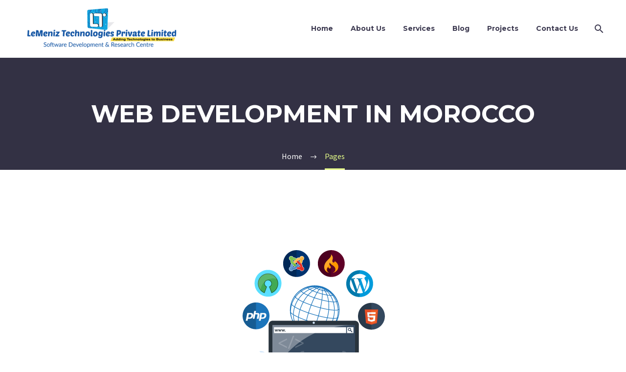

--- FILE ---
content_type: text/html; charset=UTF-8
request_url: https://lemeniz.com/tag/web-development-in-morocco/
body_size: 114217
content:
<!DOCTYPE html>
<!--[if IE 7]>
<html class="ie ie7" lang="en-US" xmlns:og="https://ogp.me/ns#" xmlns:fb="https://ogp.me/ns/fb#">
<![endif]-->
<!--[if IE 8]>
<html class="ie ie8" lang="en-US" xmlns:og="https://ogp.me/ns#" xmlns:fb="https://ogp.me/ns/fb#">
<![endif]-->
<!--[if !(IE 7) | !(IE 8) ]><!-->
<html lang="en-US" xmlns:og="https://ogp.me/ns#" xmlns:fb="https://ogp.me/ns/fb#">
<!--<![endif]-->
<head>
	<meta charset="UTF-8">
	<meta name="viewport" content="width=device-width, initial-scale=1.0" />
	<link rel="profile" href="https://gmpg.org/xfn/11">
	<link rel="pingback" href="https://lemeniz.com/xmlrpc.php">
	<meta name='robots' content='index, follow, max-image-preview:large, max-snippet:-1, max-video-preview:-1' />

	<!-- This site is optimized with the Yoast SEO plugin v26.0 - https://yoast.com/wordpress/plugins/seo/ -->
	<title>Web Development in Morocco Archives - LeMeniz Technologies Private Limited - Software Companies in Pondicherry</title>
	<link rel="canonical" href="https://lemeniz.com/tag/web-development-in-morocco/" />
	<meta property="og:locale" content="en_US" />
	<meta property="og:type" content="article" />
	<meta property="og:title" content="Web Development in Morocco Archives - LeMeniz Technologies Private Limited - Software Companies in Pondicherry" />
	<meta property="og:url" content="https://lemeniz.com/tag/web-development-in-morocco/" />
	<meta property="og:site_name" content="LeMeniz Technologies Private Limited - Software Companies in Pondicherry" />
	<meta name="twitter:card" content="summary_large_image" />
	<script type="application/ld+json" class="yoast-schema-graph">{"@context":"https://schema.org","@graph":[{"@type":"CollectionPage","@id":"https://lemeniz.com/tag/web-development-in-morocco/","url":"https://lemeniz.com/tag/web-development-in-morocco/","name":"Web Development in Morocco Archives - LeMeniz Technologies Private Limited - Software Companies in Pondicherry","isPartOf":{"@id":"https://lemeniz.com/#website"},"primaryImageOfPage":{"@id":"https://lemeniz.com/tag/web-development-in-morocco/#primaryimage"},"image":{"@id":"https://lemeniz.com/tag/web-development-in-morocco/#primaryimage"},"thumbnailUrl":"https://lemeniz.com/wp-content/uploads/2021/09/webdesign.png","breadcrumb":{"@id":"https://lemeniz.com/tag/web-development-in-morocco/#breadcrumb"},"inLanguage":"en-US"},{"@type":"ImageObject","inLanguage":"en-US","@id":"https://lemeniz.com/tag/web-development-in-morocco/#primaryimage","url":"https://lemeniz.com/wp-content/uploads/2021/09/webdesign.png","contentUrl":"https://lemeniz.com/wp-content/uploads/2021/09/webdesign.png","width":320,"height":310,"caption":"web design and development"},{"@type":"BreadcrumbList","@id":"https://lemeniz.com/tag/web-development-in-morocco/#breadcrumb","itemListElement":[{"@type":"ListItem","position":1,"name":"Home","item":"https://lemeniz.com/"},{"@type":"ListItem","position":2,"name":"Web Development in Morocco"}]},{"@type":"WebSite","@id":"https://lemeniz.com/#website","url":"https://lemeniz.com/","name":"LeMeniz Technologies Private Limited - Software Companies in Pondicherry","description":"Fastest Growing Software Development Company","potentialAction":[{"@type":"SearchAction","target":{"@type":"EntryPoint","urlTemplate":"https://lemeniz.com/?s={search_term_string}"},"query-input":{"@type":"PropertyValueSpecification","valueRequired":true,"valueName":"search_term_string"}}],"inLanguage":"en-US"}]}</script>
	<!-- / Yoast SEO plugin. -->


<link rel='dns-prefetch' href='//client.crisp.chat' />
<link rel='dns-prefetch' href='//fonts.googleapis.com' />
<link rel="alternate" type="application/rss+xml" title="LeMeniz Technologies Private Limited - Software Companies in Pondicherry &raquo; Feed" href="https://lemeniz.com/feed/" />
<link rel="alternate" type="application/rss+xml" title="LeMeniz Technologies Private Limited - Software Companies in Pondicherry &raquo; Comments Feed" href="https://lemeniz.com/comments/feed/" />
<link rel="alternate" type="application/rss+xml" title="LeMeniz Technologies Private Limited - Software Companies in Pondicherry &raquo; Web Development in Morocco Tag Feed" href="https://lemeniz.com/tag/web-development-in-morocco/feed/" />
<style id='wp-img-auto-sizes-contain-inline-css' type='text/css'>
img:is([sizes=auto i],[sizes^="auto," i]){contain-intrinsic-size:3000px 1500px}
/*# sourceURL=wp-img-auto-sizes-contain-inline-css */
</style>
<link rel='stylesheet' id='thegem-preloader-css' href='https://lemeniz.com/wp-content/themes/thegem/css/thegem-preloader.css?ver=5.11.0' type='text/css' media='all' />
<style id='thegem-preloader-inline-css' type='text/css'>

		body:not(.compose-mode) .gem-icon-style-gradient span,
		body:not(.compose-mode) .gem-icon .gem-icon-half-1,
		body:not(.compose-mode) .gem-icon .gem-icon-half-2 {
			opacity: 0 !important;
			}
/*# sourceURL=thegem-preloader-inline-css */
</style>
<link rel='stylesheet' id='thegem-reset-css' href='https://lemeniz.com/wp-content/themes/thegem/css/thegem-reset.css?ver=5.11.0' type='text/css' media='all' />
<link rel='stylesheet' id='thegem-grid-css' href='https://lemeniz.com/wp-content/themes/thegem/css/thegem-grid.css?ver=5.11.0' type='text/css' media='all' />
<link rel='stylesheet' id='thegem-header-css' href='https://lemeniz.com/wp-content/themes/thegem/css/thegem-header.css?ver=5.11.0' type='text/css' media='all' />
<link rel='stylesheet' id='thegem-style-css' href='https://lemeniz.com/wp-content/themes/thegem/style.css?ver=5.11.0' type='text/css' media='all' />
<link rel='stylesheet' id='thegem-widgets-css' href='https://lemeniz.com/wp-content/themes/thegem/css/thegem-widgets.css?ver=5.11.0' type='text/css' media='all' />
<link rel='stylesheet' id='thegem-new-css-css' href='https://lemeniz.com/wp-content/themes/thegem/css/thegem-new-css.css?ver=5.11.0' type='text/css' media='all' />
<link rel='stylesheet' id='perevazka-css-css-css' href='https://lemeniz.com/wp-content/themes/thegem/css/thegem-perevazka-css.css?ver=5.11.0' type='text/css' media='all' />
<link rel='stylesheet' id='thegem-google-fonts-css' href='//fonts.googleapis.com/css?family=Montserrat%3A100%2C200%2C300%2C400%2C500%2C600%2C700%2C800%2C900%2C100italic%2C200italic%2C300italic%2C400italic%2C500italic%2C600italic%2C700italic%2C800italic%2C900italic%7CSource+Sans+Pro%3A200%2C200italic%2C300%2C300italic%2C400%2C400italic%2C600%2C600italic%2C700%2C700italic%2C900%2C900italic&#038;subset=cyrillic%2Ccyrillic-ext%2Clatin%2Clatin-ext%2Cvietnamese%2Cgreek%2Cgreek-ext&#038;ver=6.9' type='text/css' media='all' />
<link rel='stylesheet' id='thegem-custom-css' href='https://lemeniz.com/wp-content/uploads/thegem/css/custom-TnJVc76D.css?ver=5.11.0' type='text/css' media='all' />
<style id='thegem-custom-inline-css' type='text/css'>
#page-title {background-color: #333144FF;padding-top: 80px;padding-bottom: 80px;}#page-title h1,#page-title .title-rich-content {color: #FFFFFFFF;}.page-title-excerpt {color: #FFFFFFFF;margin-top: 18px;}#page-title .page-title-title {margin-top: 0px;}#page-title .page-title-title .styled-subtitle.light,#page-title .page-title-excerpt .styled-subtitle.light{ font-family: var(--thegem-to-light-title-font-family); font-style: normal; font-weight: normal;}#page-title .page-title-title .title-main-menu,#page-title .page-title-excerpt .title-main-menu{ font-family: var(--thegem-to-menu-font-family); font-style: var(--thegem-to-menu-font-style); font-weight: var(--thegem-to-menu-font-weight); text-transform: var(--thegem-to-menu-text-transform); font-size: var(--thegem-to-menu-font-size); line-height: var(--thegem-to-menu-line-height); letter-spacing: var(--thegem-to-menu-letter-spacing, 0);}#page-title .page-title-title .title-main-menu.light,#page-title .page-title-excerpt .title-main-menu.light{ font-family: var(--thegem-to-light-title-font-family); font-style: normal; font-weight: normal;}#page-title .page-title-title .title-body,#page-title .page-title-excerpt .title-body{ font-family: var(--thegem-to-body-font-family); font-style: var(--thegem-to-body-font-style); font-weight: var(--thegem-to-body-font-weight); text-transform: var(--thegem-to-body-text-transform, none); font-size: var(--thegem-to-body-font-size); line-height: var(--thegem-to-body-line-height); letter-spacing: var(--thegem-to-body-letter-spacing);}#page-title .page-title-title .title-body.light,#page-title .page-title-excerpt .title-body.light{ font-family: var(--thegem-to-light-title-font-family); font-style: normal; font-weight: normal;}#page-title .page-title-title .title-tiny-body,#page-title .page-title-excerpt .title-tiny-body{ font-family: var(--thegem-to-body-tiny-font-family); font-style: var(--thegem-to-body-tiny-font-style); font-weight: var(--thegem-to-body-tiny-font-weight); text-transform: var(--thegem-to-body-tiny-text-transform, none); font-size: var(--thegem-to-body-tiny-font-size); line-height: var(--thegem-to-body-tiny-line-height); letter-spacing: var(--thegem-to-body-tiny-letter-spacing);}#page-title .page-title-title .title-tiny-body.light,#page-title .page-title-excerpt .title-tiny-body.light{ font-family: var(--thegem-to-light-title-font-family); font-style: normal; font-weight: normal;}.page-title-inner,body .breadcrumbs{padding-left: 0px;padding-right: 0px;}body .page-title-block .breadcrumbs-container{	text-align: center;}.page-breadcrumbs{	position: relative;	display: flex;	width: 100%;	align-items: center;	min-height: 70px;	z-index: 1;}.fullwidth-content > .page-breadcrumbs {	padding-left: 21px;	padding-right: 21px;}.page-breadcrumbs.page-breadcrumbs--left{	justify-content: flex-start;	text-align: left;}.page-breadcrumbs.page-breadcrumbs--center{	justify-content: center;	text-align: center;}.page-breadcrumbs.page-breadcrumbs--right{	justify-content: flex-end;	text-align: right;}.page-breadcrumbs ul{	display: flex;	flex-wrap: wrap;	padding: 0;	margin: 0;	list-style-type: none;}.page-breadcrumbs ul li{	position: relative;}.page-breadcrumbs ul li:not(:last-child){	padding-right: 20px;	margin-right: 5px;}.page-breadcrumbs ul li:not(:last-child):after{	font-family: 'thegem-icons';	content: '\e601';	position: absolute;	right: 0;	top: 50%;	transform: translateY(-50%);	line-height: 1;}.page-breadcrumbs ul li a,.page-breadcrumbs ul li:not(:last-child):after{	color: #99A9B5FF;}.page-breadcrumbs ul li{	color: #3C3950FF;}.page-breadcrumbs ul li a:hover{	color: #3C3950FF;}.block-content {padding-top: 135px;background-color: #ffffff;background-image: none;}.block-content:last-of-type {padding-bottom: 110px;}.gem-slideshow,.slideshow-preloader {background-color: #ffffff;}#top-area {	display: none;}@media (max-width: 991px) {#page-title {padding-top: 80px;padding-bottom: 80px;}.page-title-inner, body .breadcrumbs{padding-left: 0px;padding-right: 0px;}.page-title-excerpt {margin-top: 18px;}#page-title .page-title-title {margin-top: 0px;}.block-content {}.block-content:last-of-type {}#top-area {	display: block;}}@media (max-width: 767px) {#page-title {padding-top: 80px;padding-bottom: 80px;}.page-title-inner,body .breadcrumbs{padding-left: 0px;padding-right: 0px;}.page-title-excerpt {margin-top: 18px;}#page-title .page-title-title {margin-top: 0px;}.block-content {}.block-content:last-of-type {}#top-area {	display: none;}}
/*# sourceURL=thegem-custom-inline-css */
</style>
<link rel='stylesheet' id='js_composer_front-css' href='https://lemeniz.com/wp-content/plugins/js_composer_73/assets/css/js_composer.min.css?ver=7.3' type='text/css' media='all' />
<link rel='stylesheet' id='thegem_js_composer_front-css' href='https://lemeniz.com/wp-content/themes/thegem/css/thegem-js_composer_columns.css?ver=5.11.0' type='text/css' media='all' />
<link rel='stylesheet' id='thegem-additional-blog-1-css' href='https://lemeniz.com/wp-content/themes/thegem/css/thegem-additional-blog-1.css?ver=5.11.0' type='text/css' media='all' />
<link rel='stylesheet' id='jquery-fancybox-css' href='https://lemeniz.com/wp-content/themes/thegem/js/fancyBox/jquery.fancybox.min.css?ver=5.11.0' type='text/css' media='all' />
<link rel='stylesheet' id='thegem-vc_elements-css' href='https://lemeniz.com/wp-content/themes/thegem/css/thegem-vc_elements.css?ver=5.11.0' type='text/css' media='all' />
<style id='wp-emoji-styles-inline-css' type='text/css'>

	img.wp-smiley, img.emoji {
		display: inline !important;
		border: none !important;
		box-shadow: none !important;
		height: 1em !important;
		width: 1em !important;
		margin: 0 0.07em !important;
		vertical-align: -0.1em !important;
		background: none !important;
		padding: 0 !important;
	}
/*# sourceURL=wp-emoji-styles-inline-css */
</style>
<link rel='stylesheet' id='wp-block-library-css' href='https://lemeniz.com/wp-includes/css/dist/block-library/style.min.css?ver=6.9' type='text/css' media='all' />
<style id='global-styles-inline-css' type='text/css'>
:root{--wp--preset--aspect-ratio--square: 1;--wp--preset--aspect-ratio--4-3: 4/3;--wp--preset--aspect-ratio--3-4: 3/4;--wp--preset--aspect-ratio--3-2: 3/2;--wp--preset--aspect-ratio--2-3: 2/3;--wp--preset--aspect-ratio--16-9: 16/9;--wp--preset--aspect-ratio--9-16: 9/16;--wp--preset--color--black: #000000;--wp--preset--color--cyan-bluish-gray: #abb8c3;--wp--preset--color--white: #ffffff;--wp--preset--color--pale-pink: #f78da7;--wp--preset--color--vivid-red: #cf2e2e;--wp--preset--color--luminous-vivid-orange: #ff6900;--wp--preset--color--luminous-vivid-amber: #fcb900;--wp--preset--color--light-green-cyan: #7bdcb5;--wp--preset--color--vivid-green-cyan: #00d084;--wp--preset--color--pale-cyan-blue: #8ed1fc;--wp--preset--color--vivid-cyan-blue: #0693e3;--wp--preset--color--vivid-purple: #9b51e0;--wp--preset--gradient--vivid-cyan-blue-to-vivid-purple: linear-gradient(135deg,rgb(6,147,227) 0%,rgb(155,81,224) 100%);--wp--preset--gradient--light-green-cyan-to-vivid-green-cyan: linear-gradient(135deg,rgb(122,220,180) 0%,rgb(0,208,130) 100%);--wp--preset--gradient--luminous-vivid-amber-to-luminous-vivid-orange: linear-gradient(135deg,rgb(252,185,0) 0%,rgb(255,105,0) 100%);--wp--preset--gradient--luminous-vivid-orange-to-vivid-red: linear-gradient(135deg,rgb(255,105,0) 0%,rgb(207,46,46) 100%);--wp--preset--gradient--very-light-gray-to-cyan-bluish-gray: linear-gradient(135deg,rgb(238,238,238) 0%,rgb(169,184,195) 100%);--wp--preset--gradient--cool-to-warm-spectrum: linear-gradient(135deg,rgb(74,234,220) 0%,rgb(151,120,209) 20%,rgb(207,42,186) 40%,rgb(238,44,130) 60%,rgb(251,105,98) 80%,rgb(254,248,76) 100%);--wp--preset--gradient--blush-light-purple: linear-gradient(135deg,rgb(255,206,236) 0%,rgb(152,150,240) 100%);--wp--preset--gradient--blush-bordeaux: linear-gradient(135deg,rgb(254,205,165) 0%,rgb(254,45,45) 50%,rgb(107,0,62) 100%);--wp--preset--gradient--luminous-dusk: linear-gradient(135deg,rgb(255,203,112) 0%,rgb(199,81,192) 50%,rgb(65,88,208) 100%);--wp--preset--gradient--pale-ocean: linear-gradient(135deg,rgb(255,245,203) 0%,rgb(182,227,212) 50%,rgb(51,167,181) 100%);--wp--preset--gradient--electric-grass: linear-gradient(135deg,rgb(202,248,128) 0%,rgb(113,206,126) 100%);--wp--preset--gradient--midnight: linear-gradient(135deg,rgb(2,3,129) 0%,rgb(40,116,252) 100%);--wp--preset--font-size--small: 13px;--wp--preset--font-size--medium: 20px;--wp--preset--font-size--large: 36px;--wp--preset--font-size--x-large: 42px;--wp--preset--spacing--20: 0.44rem;--wp--preset--spacing--30: 0.67rem;--wp--preset--spacing--40: 1rem;--wp--preset--spacing--50: 1.5rem;--wp--preset--spacing--60: 2.25rem;--wp--preset--spacing--70: 3.38rem;--wp--preset--spacing--80: 5.06rem;--wp--preset--shadow--natural: 6px 6px 9px rgba(0, 0, 0, 0.2);--wp--preset--shadow--deep: 12px 12px 50px rgba(0, 0, 0, 0.4);--wp--preset--shadow--sharp: 6px 6px 0px rgba(0, 0, 0, 0.2);--wp--preset--shadow--outlined: 6px 6px 0px -3px rgb(255, 255, 255), 6px 6px rgb(0, 0, 0);--wp--preset--shadow--crisp: 6px 6px 0px rgb(0, 0, 0);}:where(.is-layout-flex){gap: 0.5em;}:where(.is-layout-grid){gap: 0.5em;}body .is-layout-flex{display: flex;}.is-layout-flex{flex-wrap: wrap;align-items: center;}.is-layout-flex > :is(*, div){margin: 0;}body .is-layout-grid{display: grid;}.is-layout-grid > :is(*, div){margin: 0;}:where(.wp-block-columns.is-layout-flex){gap: 2em;}:where(.wp-block-columns.is-layout-grid){gap: 2em;}:where(.wp-block-post-template.is-layout-flex){gap: 1.25em;}:where(.wp-block-post-template.is-layout-grid){gap: 1.25em;}.has-black-color{color: var(--wp--preset--color--black) !important;}.has-cyan-bluish-gray-color{color: var(--wp--preset--color--cyan-bluish-gray) !important;}.has-white-color{color: var(--wp--preset--color--white) !important;}.has-pale-pink-color{color: var(--wp--preset--color--pale-pink) !important;}.has-vivid-red-color{color: var(--wp--preset--color--vivid-red) !important;}.has-luminous-vivid-orange-color{color: var(--wp--preset--color--luminous-vivid-orange) !important;}.has-luminous-vivid-amber-color{color: var(--wp--preset--color--luminous-vivid-amber) !important;}.has-light-green-cyan-color{color: var(--wp--preset--color--light-green-cyan) !important;}.has-vivid-green-cyan-color{color: var(--wp--preset--color--vivid-green-cyan) !important;}.has-pale-cyan-blue-color{color: var(--wp--preset--color--pale-cyan-blue) !important;}.has-vivid-cyan-blue-color{color: var(--wp--preset--color--vivid-cyan-blue) !important;}.has-vivid-purple-color{color: var(--wp--preset--color--vivid-purple) !important;}.has-black-background-color{background-color: var(--wp--preset--color--black) !important;}.has-cyan-bluish-gray-background-color{background-color: var(--wp--preset--color--cyan-bluish-gray) !important;}.has-white-background-color{background-color: var(--wp--preset--color--white) !important;}.has-pale-pink-background-color{background-color: var(--wp--preset--color--pale-pink) !important;}.has-vivid-red-background-color{background-color: var(--wp--preset--color--vivid-red) !important;}.has-luminous-vivid-orange-background-color{background-color: var(--wp--preset--color--luminous-vivid-orange) !important;}.has-luminous-vivid-amber-background-color{background-color: var(--wp--preset--color--luminous-vivid-amber) !important;}.has-light-green-cyan-background-color{background-color: var(--wp--preset--color--light-green-cyan) !important;}.has-vivid-green-cyan-background-color{background-color: var(--wp--preset--color--vivid-green-cyan) !important;}.has-pale-cyan-blue-background-color{background-color: var(--wp--preset--color--pale-cyan-blue) !important;}.has-vivid-cyan-blue-background-color{background-color: var(--wp--preset--color--vivid-cyan-blue) !important;}.has-vivid-purple-background-color{background-color: var(--wp--preset--color--vivid-purple) !important;}.has-black-border-color{border-color: var(--wp--preset--color--black) !important;}.has-cyan-bluish-gray-border-color{border-color: var(--wp--preset--color--cyan-bluish-gray) !important;}.has-white-border-color{border-color: var(--wp--preset--color--white) !important;}.has-pale-pink-border-color{border-color: var(--wp--preset--color--pale-pink) !important;}.has-vivid-red-border-color{border-color: var(--wp--preset--color--vivid-red) !important;}.has-luminous-vivid-orange-border-color{border-color: var(--wp--preset--color--luminous-vivid-orange) !important;}.has-luminous-vivid-amber-border-color{border-color: var(--wp--preset--color--luminous-vivid-amber) !important;}.has-light-green-cyan-border-color{border-color: var(--wp--preset--color--light-green-cyan) !important;}.has-vivid-green-cyan-border-color{border-color: var(--wp--preset--color--vivid-green-cyan) !important;}.has-pale-cyan-blue-border-color{border-color: var(--wp--preset--color--pale-cyan-blue) !important;}.has-vivid-cyan-blue-border-color{border-color: var(--wp--preset--color--vivid-cyan-blue) !important;}.has-vivid-purple-border-color{border-color: var(--wp--preset--color--vivid-purple) !important;}.has-vivid-cyan-blue-to-vivid-purple-gradient-background{background: var(--wp--preset--gradient--vivid-cyan-blue-to-vivid-purple) !important;}.has-light-green-cyan-to-vivid-green-cyan-gradient-background{background: var(--wp--preset--gradient--light-green-cyan-to-vivid-green-cyan) !important;}.has-luminous-vivid-amber-to-luminous-vivid-orange-gradient-background{background: var(--wp--preset--gradient--luminous-vivid-amber-to-luminous-vivid-orange) !important;}.has-luminous-vivid-orange-to-vivid-red-gradient-background{background: var(--wp--preset--gradient--luminous-vivid-orange-to-vivid-red) !important;}.has-very-light-gray-to-cyan-bluish-gray-gradient-background{background: var(--wp--preset--gradient--very-light-gray-to-cyan-bluish-gray) !important;}.has-cool-to-warm-spectrum-gradient-background{background: var(--wp--preset--gradient--cool-to-warm-spectrum) !important;}.has-blush-light-purple-gradient-background{background: var(--wp--preset--gradient--blush-light-purple) !important;}.has-blush-bordeaux-gradient-background{background: var(--wp--preset--gradient--blush-bordeaux) !important;}.has-luminous-dusk-gradient-background{background: var(--wp--preset--gradient--luminous-dusk) !important;}.has-pale-ocean-gradient-background{background: var(--wp--preset--gradient--pale-ocean) !important;}.has-electric-grass-gradient-background{background: var(--wp--preset--gradient--electric-grass) !important;}.has-midnight-gradient-background{background: var(--wp--preset--gradient--midnight) !important;}.has-small-font-size{font-size: var(--wp--preset--font-size--small) !important;}.has-medium-font-size{font-size: var(--wp--preset--font-size--medium) !important;}.has-large-font-size{font-size: var(--wp--preset--font-size--large) !important;}.has-x-large-font-size{font-size: var(--wp--preset--font-size--x-large) !important;}
/*# sourceURL=global-styles-inline-css */
</style>

<style id='classic-theme-styles-inline-css' type='text/css'>
/*! This file is auto-generated */
.wp-block-button__link{color:#fff;background-color:#32373c;border-radius:9999px;box-shadow:none;text-decoration:none;padding:calc(.667em + 2px) calc(1.333em + 2px);font-size:1.125em}.wp-block-file__button{background:#32373c;color:#fff;text-decoration:none}
/*# sourceURL=/wp-includes/css/classic-themes.min.css */
</style>
<link rel='stylesheet' id='wonderplugin-gridgallery-engine-css-css' href='https://lemeniz.com/wp-content/plugins/wonderplugin-gridgallery/engine/wonderplugingridgalleryengine.css?ver=6.9' type='text/css' media='all' />
<link rel='stylesheet' id='wonderplugin-slider-css-css' href='https://lemeniz.com/wp-content/plugins/wonderplugin-slider/engine/wonderpluginsliderengine.css?ver=6.9' type='text/css' media='all' />
<script type="text/javascript">function fullHeightRow() {
			var fullHeight,
				offsetTop,
				element = document.getElementsByClassName('vc_row-o-full-height')[0];
			if (element) {
				fullHeight = window.innerHeight;
				offsetTop = window.pageYOffset + element.getBoundingClientRect().top;
				if (offsetTop < fullHeight) {
					fullHeight = 100 - offsetTop / (fullHeight / 100);
					element.style.minHeight = fullHeight + 'vh'
				}
			}
		}</script>
<script type="text/javascript">
function expose_yoast_meta_in_rest() {
    register_post_meta( 'post', '_yoast_wpseo_title', [
        'show_in_rest' => true,
        'single' => true,
        'type' => 'string',
    ] );
    register_post_meta( 'post', '_yoast_wpseo_metadesc', [
        'show_in_rest' => true,
        'single' => true,
        'type' => 'string',
    ] );
}
add_action( 'init', 'expose_yoast_meta_in_rest' );

</script>
<script type="text/javascript" src="https://lemeniz.com/wp-includes/js/jquery/jquery.min.js?ver=3.7.1" id="jquery-core-js"></script>
<script type="text/javascript" src="https://lemeniz.com/wp-includes/js/jquery/jquery-migrate.min.js?ver=3.4.1" id="jquery-migrate-js"></script>
<script type="text/javascript" src="https://lemeniz.com/wp-content/plugins/wonderplugin-carousel/engine/wonderplugincarouselskins.js?ver=8.0" id="wonderplugin-carousel-skins-script-js"></script>
<script type="text/javascript" src="https://lemeniz.com/wp-content/plugins/wonderplugin-carousel/engine/wonderplugincarousel.js?ver=8.0" id="wonderplugin-carousel-script-js"></script>
<script type="text/javascript" src="https://lemeniz.com/wp-content/plugins/wonderplugin-gridgallery/engine/wonderplugingridlightbox.js?ver=8.4" id="wonderplugin-gridgallery-lightbox-script-js"></script>
<script type="text/javascript" src="https://lemeniz.com/wp-content/plugins/wonderplugin-gridgallery/engine/wonderplugingridgallery.js?ver=8.4" id="wonderplugin-gridgallery-script-js"></script>
<script type="text/javascript" src="https://lemeniz.com/wp-content/plugins/wonderplugin-slider/engine/wonderpluginsliderskins.js?ver=6.5" id="wonderplugin-slider-skins-script-js"></script>
<script type="text/javascript" src="https://lemeniz.com/wp-content/plugins/wonderplugin-slider/engine/wonderpluginslider.js?ver=6.5" id="wonderplugin-slider-script-js"></script>
<script></script><link rel="https://api.w.org/" href="https://lemeniz.com/wp-json/" /><link rel="alternate" title="JSON" type="application/json" href="https://lemeniz.com/wp-json/wp/v2/tags/23831" /><link rel="EditURI" type="application/rsd+xml" title="RSD" href="https://lemeniz.com/xmlrpc.php?rsd" />
<meta name="generator" content="WordPress 6.9" />
<style type="text/css">.recentcomments a{display:inline !important;padding:0 !important;margin:0 !important;}</style><meta name="generator" content="Powered by WPBakery Page Builder - drag and drop page builder for WordPress."/>
<link rel="icon" href="https://lemeniz.com/wp-content/uploads/2021/09/cropped-LOGO5-copy-32x32.png" sizes="32x32" />
<link rel="icon" href="https://lemeniz.com/wp-content/uploads/2021/09/cropped-LOGO5-copy-192x192.png" sizes="192x192" />
<link rel="apple-touch-icon" href="https://lemeniz.com/wp-content/uploads/2021/09/cropped-LOGO5-copy-180x180.png" />
<meta name="msapplication-TileImage" content="https://lemeniz.com/wp-content/uploads/2021/09/cropped-LOGO5-copy-270x270.png" />
<script>if(document.querySelector('[data-type="vc_custom-css"]')) {document.head.appendChild(document.querySelector('[data-type="vc_custom-css"]'));}</script>		<style type="text/css" id="wp-custom-css">
			.elementor-image-box-wrapper{
	    align-items: center!important;
}
.elementor-widget-image-box{
	    max-width: 390px;
      margin: auto;
}
.projects-sec .elementor-widget-image-box{
    box-shadow: 0px 0px 6px 0px rgba(0, 0, 0, 0.15)!important;
		background-color:#EAEAEA !important;
	    height: 100%!important;
}
.projects-sec .elementor-widget-image-box:hover{
    box-shadow: 0px 0px 6px 0px #12A8E1!important;

}
.elementor-image-box-img{
	    width: auto !important;
}
.elementor-image-box-img img{
	width: 300px !important;
    height: 250px !important;
}
.projects-sec .elementor-widget-image-box:hover .elementor-image-box-wrapper{
	transform:scale(1.05);
	transition:.5s;
}
.elementor-image-box-title{
		    margin: 5px 0px;
}
		</style>
		<noscript><style> .wpb_animate_when_almost_visible { opacity: 1; }</style></noscript>
	<link rel='stylesheet' id='mediaelement-css' href='https://lemeniz.com/wp-includes/js/mediaelement/mediaelementplayer-legacy.min.css?ver=4.2.17' type='text/css' media='all' />
<link rel='stylesheet' id='wp-mediaelement-css' href='https://lemeniz.com/wp-content/themes/thegem/css/wp-mediaelement.css?ver=5.11.0' type='text/css' media='all' />
<link rel='stylesheet' id='thegem-blog-css' href='https://lemeniz.com/wp-content/themes/thegem/css/thegem-blog.css?ver=5.11.0' type='text/css' media='all' />
<link rel='stylesheet' id='thegem-additional-blog-css' href='https://lemeniz.com/wp-content/themes/thegem/css/thegem-additional-blog.css?ver=5.11.0' type='text/css' media='all' />
<link rel='stylesheet' id='thegem-blog-timeline-new-css' href='https://lemeniz.com/wp-content/themes/thegem/css/thegem-blog-timeline-new.css?ver=5.11.0' type='text/css' media='all' />
</head>


<body class="archive tag tag-web-development-in-morocco tag-23831 wp-theme-thegem fullscreen-search wpb-js-composer js-comp-ver-7.3 vc_responsive">

	<script type="text/javascript">
		var gemSettings = {"isTouch":"","forcedLasyDisabled":"","tabletPortrait":"1","tabletLandscape":"","topAreaMobileDisable":"","parallaxDisabled":"","fillTopArea":"","themePath":"https:\/\/lemeniz.com\/wp-content\/themes\/thegem","rootUrl":"https:\/\/lemeniz.com","mobileEffectsEnabled":"","isRTL":""};
		(function() {
    function isTouchDevice() {
        return (('ontouchstart' in window) ||
            (navigator.MaxTouchPoints > 0) ||
            (navigator.msMaxTouchPoints > 0));
    }

    window.gemSettings.isTouch = isTouchDevice();

    function userAgentDetection() {
        var ua = navigator.userAgent.toLowerCase(),
        platform = navigator.platform.toLowerCase(),
        UA = ua.match(/(opera|ie|firefox|chrome|version)[\s\/:]([\w\d\.]+)?.*?(safari|version[\s\/:]([\w\d\.]+)|$)/) || [null, 'unknown', 0],
        mode = UA[1] == 'ie' && document.documentMode;

        window.gemBrowser = {
            name: (UA[1] == 'version') ? UA[3] : UA[1],
            version: UA[2],
            platform: {
                name: ua.match(/ip(?:ad|od|hone)/) ? 'ios' : (ua.match(/(?:webos|android)/) || platform.match(/mac|win|linux/) || ['other'])[0]
                }
        };
            }

    window.updateGemClientSize = function() {
        if (window.gemOptions == null || window.gemOptions == undefined) {
            window.gemOptions = {
                first: false,
                clientWidth: 0,
                clientHeight: 0,
                innerWidth: -1
            };
        }

        window.gemOptions.clientWidth = window.innerWidth || document.documentElement.clientWidth;
        if (document.body != null && !window.gemOptions.clientWidth) {
            window.gemOptions.clientWidth = document.body.clientWidth;
        }

        window.gemOptions.clientHeight = window.innerHeight || document.documentElement.clientHeight;
        if (document.body != null && !window.gemOptions.clientHeight) {
            window.gemOptions.clientHeight = document.body.clientHeight;
        }
    };

    window.updateGemInnerSize = function(width) {
        window.gemOptions.innerWidth = width != undefined ? width : (document.body != null ? document.body.clientWidth : 0);
    };

    userAgentDetection();
    window.updateGemClientSize(true);

    window.gemSettings.lasyDisabled = window.gemSettings.forcedLasyDisabled || (!window.gemSettings.mobileEffectsEnabled && (window.gemSettings.isTouch || window.gemOptions.clientWidth <= 800));
})();
		(function() {
    if (window.gemBrowser.name == 'safari') {
        try {
            var safariVersion = parseInt(window.gemBrowser.version);
        } catch(e) {
            var safariVersion = 0;
        }
        if (safariVersion >= 9) {
            window.gemSettings.parallaxDisabled = true;
            window.gemSettings.fillTopArea = true;
        }
    }
})();
		(function() {
    var fullwithData = {
        page: null,
        pageWidth: 0,
        pageOffset: {},
        fixVcRow: true,
        pagePaddingLeft: 0
    };

    function updateFullwidthData() {
        fullwithData.pageOffset = fullwithData.page.getBoundingClientRect();
        fullwithData.pageWidth = parseFloat(fullwithData.pageOffset.width);
        fullwithData.pagePaddingLeft = 0;

        if (fullwithData.page.className.indexOf('vertical-header') != -1) {
            fullwithData.pagePaddingLeft = 45;
            if (fullwithData.pageWidth >= 1600) {
                fullwithData.pagePaddingLeft = 360;
            }
            if (fullwithData.pageWidth < 980) {
                fullwithData.pagePaddingLeft = 0;
            }
        }
    }

    function gem_fix_fullwidth_position(element) {
        if (element == null) {
            return false;
        }

        if (fullwithData.page == null) {
            fullwithData.page = document.getElementById('page');
            updateFullwidthData();
        }

        /*if (fullwithData.pageWidth < 1170) {
            return false;
        }*/

        if (!fullwithData.fixVcRow) {
            return false;
        }

        if (element.previousElementSibling != null && element.previousElementSibling != undefined && element.previousElementSibling.className.indexOf('fullwidth-block') == -1) {
            var elementParentViewportOffset = element.previousElementSibling.getBoundingClientRect();
        } else {
            var elementParentViewportOffset = element.parentNode.getBoundingClientRect();
        }

        /*if (elementParentViewportOffset.top > window.gemOptions.clientHeight) {
            fullwithData.fixVcRow = false;
            return false;
        }*/

        if (element.className.indexOf('vc_row') != -1) {
            var elementMarginLeft = -21;
            var elementMarginRight = -21;
        } else {
            var elementMarginLeft = 0;
            var elementMarginRight = 0;
        }

        var offset = parseInt(fullwithData.pageOffset.left + 0.5) - parseInt((elementParentViewportOffset.left < 0 ? 0 : elementParentViewportOffset.left) + 0.5) - elementMarginLeft + fullwithData.pagePaddingLeft;
        var offsetKey = window.gemSettings.isRTL ? 'right' : 'left';

        element.style.position = 'relative';
        element.style[offsetKey] = offset + 'px';
        element.style.width = fullwithData.pageWidth - fullwithData.pagePaddingLeft + 'px';

        if (element.className.indexOf('vc_row') == -1) {
            element.setAttribute('data-fullwidth-updated', 1);
        }

        if (element.className.indexOf('vc_row') != -1 && element.className.indexOf('vc_section') == -1 && !element.hasAttribute('data-vc-stretch-content')) {
            var el_full = element.parentNode.querySelector('.vc_row-full-width-before');
            var padding = -1 * offset;
            0 > padding && (padding = 0);
            var paddingRight = fullwithData.pageWidth - padding - el_full.offsetWidth + elementMarginLeft + elementMarginRight;
            0 > paddingRight && (paddingRight = 0);
            element.style.paddingLeft = padding + 'px';
            element.style.paddingRight = paddingRight + 'px';
        }
    }

    window.gem_fix_fullwidth_position = gem_fix_fullwidth_position;

    document.addEventListener('DOMContentLoaded', function() {
        var classes = [];

        if (window.gemSettings.isTouch) {
            document.body.classList.add('thegem-touch');
        }

        if (window.gemSettings.lasyDisabled && !window.gemSettings.forcedLasyDisabled) {
            document.body.classList.add('thegem-effects-disabled');
        }
    });

    if (window.gemSettings.parallaxDisabled) {
        var head  = document.getElementsByTagName('head')[0],
            link  = document.createElement('style');
        link.rel  = 'stylesheet';
        link.type = 'text/css';
        link.innerHTML = ".fullwidth-block.fullwidth-block-parallax-fixed .fullwidth-block-background { background-attachment: scroll !important; }";
        head.appendChild(link);
    }
})();

(function() {
    setTimeout(function() {
        var preloader = document.getElementById('page-preloader');
        if (preloader != null && preloader != undefined) {
            preloader.className += ' preloader-loaded';
        }
    }, window.pagePreloaderHideTime || 1000);
})();
	</script>
	


<div id="page" class="layout-fullwidth header-style-3">

	<a href="#main" class="scroll-to-content">Skip to main content</a>

			<a href="#page" class="scroll-top-button">Scroll Top</a>
	
	
					<div class="top-area-background top-area-scroll-hide">
				<div id="top-area" class="top-area top-area-style-default top-area-alignment-left">
	<div class="container">
		<div class="top-area-items inline-inside">
													<div class="top-area-block top-area-menu">
																<div class="top-area-button"><div class="gem-button-container gem-button-position-inline thegem-button-6978a5f5cb8ea6630"  ><a class="gem-button gem-button-size-tiny gem-button-style-flat gem-button-text-weight-normal gem-button-no-uppercase" data-ll-effect="drop-right-without-wrap" style="border-radius: 3px;" onmouseleave="" onmouseenter="" href="#" target="_self" role="button">Join Now</a></div> </div>
									</div>
					</div>
	</div>
</div>
			</div>
		
		<div id="site-header-wrapper"  class="  " >
			
			
			<header id="site-header" class="site-header animated-header mobile-menu-layout-default" role="banner">
								
				<div class="header-background">
					<div class="container">
						<div class="header-main logo-position-left header-layout-default header-style-3">
																							<div class="site-title">
											<div class="site-logo" style="width:307px;">
			<a href="https://lemeniz.com/" rel="home" aria-label="Homepage">
									<span class="logo"><img src="https://lemeniz.com/wp-content/uploads/thegem/logos/logo_efee3b140fa7e4e8c84c8c2deded6ded_1x.png" srcset="https://lemeniz.com/wp-content/uploads/thegem/logos/logo_efee3b140fa7e4e8c84c8c2deded6ded_1x.png 1x,https://lemeniz.com/wp-content/uploads/thegem/logos/logo_efee3b140fa7e4e8c84c8c2deded6ded_2x.png 2x,https://lemeniz.com/wp-content/uploads/thegem/logos/logo_efee3b140fa7e4e8c84c8c2deded6ded_3x.png 3x" alt="LeMeniz Technologies Private Limited &#8211; Software Companies in Pondicherry" style="width:307px;" class="tgp-exclude default"/><img src="https://lemeniz.com/wp-content/uploads/thegem/logos/logo_3129eee4c6f25c0eab12f7dc161ff284_1x.png" srcset="https://lemeniz.com/wp-content/uploads/thegem/logos/logo_3129eee4c6f25c0eab12f7dc161ff284_1x.png 1x,https://lemeniz.com/wp-content/uploads/thegem/logos/logo_3129eee4c6f25c0eab12f7dc161ff284_2x.png 2x,https://lemeniz.com/wp-content/uploads/thegem/logos/logo_3129eee4c6f25c0eab12f7dc161ff284_3x.png 3x" alt="LeMeniz Technologies Private Limited &#8211; Software Companies in Pondicherry" style="width:132px;" class="tgp-exclude small"/></span>
							</a>
		</div>
										</div>
																											<nav id="primary-navigation" class="site-navigation primary-navigation" role="navigation">
											<button class="menu-toggle dl-trigger">Primary Menu<span class="menu-line-1"></span><span class="menu-line-2"></span><span class="menu-line-3"></span></button>																							<ul id="primary-menu" class="nav-menu styled no-responsive dl-menu"><li id="menu-item-24502" class="menu-item menu-item-type-post_type menu-item-object-page menu-item-home menu-item-24502 megamenu-first-element"><a href="https://lemeniz.com/">Home</a></li>
<li id="menu-item-24501" class="menu-item menu-item-type-post_type menu-item-object-page menu-item-24501 megamenu-first-element"><a href="https://lemeniz.com/about-lemeniz-technologies-pvt-ltd/">About Us</a></li>
<li id="menu-item-24998" class="menu-item menu-item-type-post_type menu-item-object-page menu-item-has-children menu-item-parent menu-item-24998 megamenu-first-element"><a href="https://lemeniz.com/services/software-development/" aria-haspopup="true" aria-expanded="false">Services</a><span class="menu-item-parent-toggle" tabindex="0"></span>
<ul class="sub-menu styled dl-submenu">
	<li id="menu-item-24537" class="menu-item menu-item-type-post_type menu-item-object-page menu-item-24537 megamenu-first-element"><a href="https://lemeniz.com/services/software-development/">Software Development</a></li>
	<li id="menu-item-24556" class="menu-item menu-item-type-post_type menu-item-object-page menu-item-24556 megamenu-first-element"><a href="https://lemeniz.com/services/mobile-application-development/">Mobile Application Development</a></li>
	<li id="menu-item-24540" class="menu-item menu-item-type-post_type menu-item-object-page menu-item-24540 megamenu-first-element"><a href="https://lemeniz.com/services/website-design-and-development-company/">Website Design and Development</a></li>
	<li id="menu-item-24546" class="menu-item menu-item-type-post_type menu-item-object-page menu-item-24546 megamenu-first-element"><a href="https://lemeniz.com/services/ecommerce-solutions/">ECommerce Solutions</a></li>
	<li id="menu-item-24551" class="menu-item menu-item-type-post_type menu-item-object-page menu-item-24551 megamenu-first-element"><a href="https://lemeniz.com/services/seo-services/">SEO Services</a></li>
</ul>
</li>
<li id="menu-item-24557" class="menu-item menu-item-type-post_type menu-item-object-page current_page_parent menu-item-24557 megamenu-first-element"><a href="https://lemeniz.com/blog-lemeniz-technologies-private-limited/">Blog</a></li>
<li id="menu-item-25453" class="menu-item menu-item-type-post_type menu-item-object-page menu-item-25453 megamenu-first-element"><a href="https://lemeniz.com/projects/">Projects</a></li>
<li id="menu-item-25064" class="menu-item menu-item-type-post_type menu-item-object-page menu-item-25064 megamenu-first-element"><a href="https://lemeniz.com/contact-us/">Contact Us</a></li>
<li class="menu-item menu-item-search menu-item-fullscreen-search"><a href="#" aria-label="Search"></a><div class="minisearch "><form role="search" id="searchform" class="sf" action="https://lemeniz.com/" method="GET"><input id="searchform-input" class="sf-input" type="text" placeholder="Search..." name="s" aria-label="Search"><span class="sf-submit-icon"></span><input id="searchform-submit" class="sf-submit" type="submit" value="s" aria-label="Search"></form></div></li></ul>																																</nav>
																														</div>
					</div>
				</div>
			</header><!-- #site-header -->
								</div><!-- #site-header-wrapper -->
	
	
	<div id="main" class="site-main page__top-shadow visible" role="main" aria-label="Main">

<div id="main-content" class="main-content">

<div id="page-title" class="page-title-block page-title-alignment-center page-title-style-1 ">
						
						
						
						
						
						<div class="container"><div class="page-title-inner"><div class="page-title-title"><h1 style="color:#FFFFFFFF;">  Web Development in Morocco</h1></div></div></div>
						<div class="breadcrumbs-container"><div class="container"><div class="breadcrumbs"><span><a href="https://lemeniz.com/" itemprop="url"><span itemprop="title">Home</span></a></span> <span class="divider"><span class="bc-devider"></span></span> <span class="current">Pages</span></div><!-- .breadcrumbs --></div></div>
					</div><div class="block-content">
	<div class="container">
		<div class="panel row">
			<div class="panel-center col-xs-12">
				<div class="blog blog-style-default">
<article id="post-24538" class="item-animations-not-inited post-24538 page type-page status-publish has-post-thumbnail tag-great-britain tag-hosting-in-cuddalore tag-projects-in-uttarakhand tag-web tag-web-desing-and-development-in-afghanistan tag-web-desing-and-development-in-albania tag-web-desing-and-development-in-algeria tag-web-desing-and-development-in-american-samoa tag-web-desing-and-development-in-amravathi tag-web-desing-and-development-in-and-barbuda tag-web-desing-and-development-in-andhra-pradesh tag-web-desing-and-development-in-andorra tag-web-desing-and-development-in-angola tag-web-desing-and-development-in-anguilla tag-web-desing-and-development-in-antarctica tag-web-desing-and-development-in-antigua tag-web-desing-and-development-in-argentina tag-web-desing-and-development-in-ariyalur tag-web-desing-and-development-in-armenia tag-web-desing-and-development-in-aruba tag-web-desing-and-development-in-arunachal-pradesh tag-web-desing-and-development-in-assam tag-web-desing-and-development-in-australia tag-web-desing-and-development-in-austria tag-web-desing-and-development-in-azerbaijan tag-web-desing-and-development-in-bahamas tag-web-desing-and-development-in-bahrain tag-web-desing-and-development-in-bangalore tag-web-desing-and-development-in-bangladesh tag-web-desing-and-development-in-barbados tag-web-desing-and-development-in-belarus tag-web-desing-and-development-in-belgium tag-web-desing-and-development-in-belize tag-web-desing-and-development-in-benin tag-web-desing-and-development-in-bermuda tag-web-desing-and-development-in-bhopal tag-web-desing-and-development-in-bhutan tag-web-desing-and-development-in-bihar tag-web-desing-and-development-in-bolivia tag-web-desing-and-development-in-bosnia tag-web-desing-and-development-in-botswana tag-web-desing-and-development-in-brazil tag-web-desing-and-development-in-brunei-darussalam tag-web-desing-and-development-in-bulgaria tag-web-desing-and-development-in-burkina-faso tag-web-desing-and-development-in-burundi tag-web-desing-and-development-in-cambodia tag-web-desing-and-development-in-cameroon tag-web-desing-and-development-in-canada tag-web-desing-and-development-in-cape-verde tag-web-desing-and-development-in-cayman-islands tag-web-desing-and-development-in-central-african-republic tag-web-desing-and-development-in-chad tag-web-desing-and-development-in-chandigarh tag-web-desing-and-development-in-chennai tag-web-desing-and-development-in-chhattisgarh tag-web-desing-and-development-in-chidambaram tag-web-desing-and-development-in-chile tag-web-desing-and-development-in-china tag-web-desing-and-development-in-christmas-island tag-web-desing-and-development-in-cocos-islands tag-web-desing-and-development-in-coimbatore tag-web-desing-and-development-in-colombia tag-web-desing-and-development-in-combatore tag-web-desing-and-development-in-comoros tag-web-desing-and-development-in-costa-rica tag-web-desing-and-development-in-croatia tag-web-desing-and-development-in-cuba tag-web-desing-and-development-in-cuddalore tag-web-desing-and-development-in-cyprus tag-web-desing-and-development-in-czech-republic tag-web-desing-and-development-in-delhi tag-web-desing-and-development-in-denmark tag-web-desing-and-development-in-dharmapuri tag-web-desing-and-development-in-dindigul tag-web-desing-and-development-in-dispur tag-web-desing-and-development-in-djibouti tag-web-desing-and-development-in-dominican-republic tag-web-desing-and-development-in-ecuador tag-web-desing-and-development-in-egypt tag-web-desing-and-development-in-el-salvador tag-web-desing-and-development-in-equatorial-guinea tag-web-desing-and-development-in-eritrea tag-web-desing-and-development-in-erode tag-web-desing-and-development-in-estonia tag-web-desing-and-development-in-ethiopia tag-web-desing-and-development-in-falkland-islands tag-web-desing-and-development-in-faroe-islands tag-web-desing-and-development-in-fiji tag-web-desing-and-development-in-finland tag-web-desing-and-development-in-france tag-web-desing-and-development-in-french-guiana tag-web-desing-and-development-in-french-polynesia tag-web-desing-and-development-in-gabon tag-web-desing-and-development-in-gambia tag-web-desing-and-development-in-georgia tag-web-desing-and-development-in-germany tag-web-desing-and-development-in-ghana tag-web-desing-and-development-in-gibraltar tag-web-desing-and-development-in-goa tag-web-desing-and-development-in-greece tag-web-desing-and-development-in-greenland tag-web-desing-and-development-in-grenada tag-web-desing-and-development-in-guadeloupe tag-web-desing-and-development-in-guam tag-web-desing-and-development-in-guatemala tag-web-desing-and-development-in-guinea tag-web-desing-and-development-in-guinea-bissau tag-web-desing-and-development-in-gujarat tag-web-desing-and-development-in-guyana tag-web-desing-and-development-in-haiti tag-web-desing-and-development-in-haryana tag-web-desing-and-development-in-herzegovina tag-web-desing-and-development-in-himachal-pradesh tag-web-desing-and-development-in-holy-see tag-web-desing-and-development-in-honduras tag-web-desing-and-development-in-hong-kong tag-web-desing-and-development-in-hungary tag-web-desing-and-development-in-hyderabad tag-web-desing-and-development-in-iceland tag-web-desing-and-development-in-india tag-web-desing-and-development-in-indonesia tag-web-desing-and-development-in-iraq tag-web-desing-and-development-in-ireland tag-web-desing-and-development-in-israel tag-web-desing-and-development-in-italy tag-web-desing-and-development-in-itanagar tag-web-desing-and-development-in-ivory-coast tag-web-desing-and-development-in-jamaica tag-web-desing-and-development-in-jammu-kashmir tag-web-desing-and-development-in-japan tag-web-desing-and-development-in-jharkhand tag-web-desing-and-development-in-jordan tag-web-desing-and-development-in-kancheepuram tag-web-desing-and-development-in-kanniyakumari tag-web-desing-and-development-in-karnataka tag-web-desing-and-development-in-karur tag-web-desing-and-development-in-kazakhstan tag-web-desing-and-development-in-kenya tag-web-desing-and-development-in-kerala tag-web-desing-and-development-in-kiribati tag-web-desing-and-development-in-kolkata tag-web-desing-and-development-in-krishnagiri tag-web-desing-and-development-in-kuwait tag-web-desing-and-development-in-kyrgyzstan tag-web-desing-and-development-in-latvia tag-web-desing-and-development-in-lebanon tag-web-desing-and-development-in-lesotho tag-web-desing-and-development-in-liberia tag-web-desing-and-development-in-libya tag-web-desing-and-development-in-liechtenstein tag-web-desing-and-development-in-lithuania tag-web-desing-and-development-in-lucknow tag-web-desing-and-development-in-luxembourg tag-web-desing-and-development-in-macau tag-web-desing-and-development-in-madhya-pradesh tag-web-desing-and-development-in-madurai tag-web-desing-and-development-in-maharashtra tag-web-desing-and-development-in-malawi tag-web-desing-and-development-in-malaysia tag-web-desing-and-development-in-maldives tag-web-desing-and-development-in-mali tag-web-desing-and-development-in-malta tag-web-desing-and-development-in-manipur tag-web-desing-and-development-in-marshall-islands tag-web-desing-and-development-in-martinique tag-web-desing-and-development-in-mauritania tag-web-desing-and-development-in-mauritius tag-web-desing-and-development-in-mayotte tag-web-desing-and-development-in-meghalaya tag-web-desing-and-development-in-mexico tag-web-desing-and-development-in-mizoram tag-web-desing-and-development-in-monaco tag-web-desing-and-development-in-mongolia tag-web-desing-and-development-in-montenegro tag-web-desing-and-development-in-montserrat tag-web-desing-and-development-in-morocco tag-web-desing-and-development-in-mozambique tag-web-desing-and-development-in-mumbai tag-web-desing-and-development-in-nagaland tag-web-desing-and-development-in-nagapattinam tag-web-desing-and-development-in-namakkal tag-web-desing-and-development-in-namibia tag-web-desing-and-development-in-nauru tag-web-desing-and-development-in-nepal tag-web-desing-and-development-in-netherlands tag-web-desing-and-development-in-new-caledonia tag-web-desing-and-development-in-new-zealand tag-web-desing-and-development-in-nicaragua tag-web-desing-and-development-in-niger tag-web-desing-and-development-in-nigeria tag-web-desing-and-development-in-nilgiris tag-web-desing-and-development-in-niue tag-web-desing-and-development-in-norway tag-web-desing-and-development-in-odisha tag-web-desing-and-development-in-oman tag-web-desing-and-development-in-orissa tag-web-desing-and-development-in-pakistan tag-web-desing-and-development-in-palau tag-web-desing-and-development-in-panaji tag-web-desing-and-development-in-panama tag-web-desing-and-development-in-paraguay tag-web-desing-and-development-in-patna tag-web-desing-and-development-in-perambalur tag-web-desing-and-development-in-philippines tag-web-desing-and-development-in-pitcairn-island tag-web-desing-and-development-in-poland tag-web-desing-and-development-in-pondicherry tag-web-desing-and-development-in-portugal tag-web-desing-and-development-in-pudukottai tag-web-desing-and-development-in-puerto-rico tag-web-desing-and-development-in-punjab tag-web-desing-and-development-in-qatar tag-web-desing-and-development-in-raipur tag-web-desing-and-development-in-rajasthan tag-web-desing-and-development-in-ramanathapuram tag-web-desing-and-development-in-romania tag-web-desing-and-development-in-rwanda tag-web-desing-and-development-in-saint-lucia tag-web-desing-and-development-in-salem tag-web-desing-and-development-in-samoa tag-web-desing-and-development-in-san-marino tag-web-desing-and-development-in-saudi-arabia tag-web-desing-and-development-in-senegal tag-web-desing-and-development-in-serbia tag-web-desing-and-development-in-seychelles tag-web-desing-and-development-in-sierra-leone tag-web-desing-and-development-in-sikkim tag-web-desing-and-development-in-singapore tag-web-desing-and-development-in-sivagangai tag-web-desing-and-development-in-slovenia tag-web-desing-and-development-in-somalia tag-web-desing-and-development-in-south-africa tag-web-desing-and-development-in-south-sudan tag-web-desing-and-development-in-spain tag-web-desing-and-development-in-sri-lanka tag-web-desing-and-development-in-sudan tag-web-desing-and-development-in-suriname tag-web-desing-and-development-in-swaziland tag-web-desing-and-development-in-sweden tag-web-desing-and-development-in-switzerland tag-web-desing-and-development-in-taiwan tag-web-desing-and-development-in-tajikistan tag-web-desing-and-development-in-tamil-nadu tag-web-desing-and-development-in-telangana tag-web-desing-and-development-in-thailand tag-web-desing-and-development-in-thanjavur tag-web-desing-and-development-in-theni tag-web-desing-and-development-in-thirunelveli tag-web-desing-and-development-in-thiruvallur tag-web-desing-and-development-in-thiruvananthapuram tag-web-desing-and-development-in-thiruvannamalai tag-web-desing-and-development-in-thiruvarur tag-web-desing-and-development-in-thoothukudi tag-web-desing-and-development-in-tibet tag-web-desing-and-development-in-tindivanam tag-web-desing-and-development-in-tiruchirapalli tag-web-desing-and-development-in-tirunelveli tag-web-desing-and-development-in-tirupati tag-web-desing-and-development-in-tiruppur tag-web-desing-and-development-in-togo tag-web-desing-and-development-in-tokelau tag-web-desing-and-development-in-tonga tag-web-desing-and-development-in-trichy tag-web-desing-and-development-in-tripura tag-web-desing-and-development-in-tunisia tag-web-desing-and-development-in-turkey tag-web-desing-and-development-in-turkmenistan tag-web-desing-and-development-in-tuvalu tag-web-desing-and-development-in-uganda tag-web-desing-and-development-in-ukraine tag-web-desing-and-development-in-united-kingdom tag-web-desing-and-development-in-united-states tag-web-desing-and-development-in-uruguay tag-web-desing-and-development-in-uttar-pradesh tag-web-desing-and-development-in-uzbekistan tag-web-desing-and-development-in-vanuatu tag-web-desing-and-development-in-vellore tag-web-desing-and-development-in-venezuela tag-web-desing-and-development-in-vietnam tag-web-desing-and-development-in-villupuram tag-web-desing-and-development-in-virgin-islands tag-web-desing-and-development-in-virudhunagar tag-web-desing-and-development-in-west-bengal tag-web-desing-and-development-in-western-sahara tag-web-desing-and-development-in-yemen tag-web-desing-and-development-in-zambia tag-web-desing-and-development-in-zimbabwe tag-web-desing-in-afghanistan tag-web-desing-in-albania tag-web-desing-in-algeria tag-web-desing-in-american-samoa tag-web-desing-in-amravathi tag-web-desing-in-and-barbuda tag-web-desing-in-andhra-pradesh tag-web-desing-in-andorra tag-web-desing-in-angola tag-web-desing-in-anguilla tag-web-desing-in-antarctica tag-web-desing-in-antigua tag-web-desing-in-argentina tag-web-desing-in-ariyalur tag-web-desing-in-armenia tag-web-desing-in-aruba tag-web-desing-in-arunachal-pradesh tag-web-desing-in-assam tag-web-desing-in-australia tag-web-desing-in-austria tag-web-desing-in-azerbaijan tag-web-desing-in-bahamas tag-web-desing-in-bahrain tag-web-desing-in-bangalore tag-web-desing-in-bangladesh tag-web-desing-in-barbados tag-web-desing-in-belarus tag-web-desing-in-belgium tag-web-desing-in-belize tag-web-desing-in-benin tag-web-desing-in-bermuda tag-web-desing-in-bhopal tag-web-desing-in-bhutan tag-web-desing-in-bihar tag-web-desing-in-bolivia tag-web-desing-in-bosnia tag-web-desing-in-botswana tag-web-desing-in-brazil tag-web-desing-in-brunei-darussalam tag-web-desing-in-bulgaria tag-web-desing-in-burkina-faso tag-web-desing-in-burundi tag-web-desing-in-cambodia tag-web-desing-in-cameroon tag-web-desing-in-canada tag-web-desing-in-cape-verde tag-web-desing-in-cayman-islands tag-web-desing-in-central-african-republic tag-web-desing-in-chad tag-web-desing-in-chandigarh tag-web-desing-in-chennai tag-web-desing-in-chhattisgarh tag-web-desing-in-chidambaram tag-web-desing-in-chile tag-web-desing-in-china tag-web-desing-in-christmas-island tag-web-desing-in-cocos-islands tag-web-desing-in-coimbatore tag-web-desing-in-colombia tag-web-desing-in-combatore tag-web-desing-in-comoros tag-web-desing-in-costa-rica tag-web-desing-in-croatia tag-web-desing-in-cuba tag-web-desing-in-cuddalore tag-web-desing-in-cyprus tag-web-desing-in-czech-republic tag-web-desing-in-delhi tag-web-desing-in-denmark tag-web-desing-in-dharmapuri tag-web-desing-in-dindigul tag-web-desing-in-dispur tag-web-desing-in-djibouti tag-web-desing-in-dominican-republic tag-web-desing-in-ecuador tag-web-desing-in-egypt tag-web-desing-in-el-salvador tag-web-desing-in-equatorial-guinea tag-web-desing-in-eritrea tag-web-desing-in-erode tag-web-desing-in-estonia tag-web-desing-in-ethiopia tag-web-desing-in-falkland-islands tag-web-desing-in-faroe-islands tag-web-desing-in-fiji tag-web-desing-in-finland tag-web-desing-in-france tag-web-desing-in-french-guiana tag-web-desing-in-french-polynesia tag-web-desing-in-gabon tag-web-desing-in-gambia tag-web-desing-in-georgia tag-web-desing-in-germany tag-web-desing-in-ghana tag-web-desing-in-gibraltar tag-web-desing-in-goa tag-web-desing-in-greece tag-web-desing-in-greenland tag-web-desing-in-grenada tag-web-desing-in-guadeloupe tag-web-desing-in-guam tag-web-desing-in-guatemala tag-web-desing-in-guinea tag-web-desing-in-guinea-bissau tag-web-desing-in-gujarat tag-web-desing-in-guyana tag-web-desing-in-haiti tag-web-desing-in-haryana tag-web-desing-in-herzegovina tag-web-desing-in-himachal-pradesh tag-web-desing-in-holy-see tag-web-desing-in-honduras tag-web-desing-in-hong-kong tag-web-desing-in-hungary tag-web-desing-in-hyderabad tag-web-desing-in-iceland tag-web-desing-in-india tag-web-desing-in-indonesia tag-web-desing-in-iraq tag-web-desing-in-ireland tag-web-desing-in-israel tag-web-desing-in-italy tag-web-desing-in-itanagar tag-web-desing-in-ivory-coast tag-web-desing-in-jamaica tag-web-desing-in-jammu-kashmir tag-web-desing-in-japan tag-web-desing-in-jharkhand tag-web-desing-in-jordan tag-web-desing-in-kancheepuram tag-web-desing-in-kanniyakumari tag-web-desing-in-karnataka tag-web-desing-in-karur tag-web-desing-in-kazakhstan tag-web-desing-in-kenya tag-web-desing-in-kerala tag-web-desing-in-kiribati tag-web-desing-in-kolkata tag-web-desing-in-krishnagiri tag-web-desing-in-kuwait tag-web-desing-in-kyrgyzstan tag-web-desing-in-latvia tag-web-desing-in-lebanon tag-web-desing-in-lesotho tag-web-desing-in-liberia tag-web-desing-in-libya tag-web-desing-in-liechtenstein tag-web-desing-in-lithuania tag-web-desing-in-lucknow tag-web-desing-in-luxembourg tag-web-desing-in-macau tag-web-desing-in-madhya-pradesh tag-web-desing-in-madurai tag-web-desing-in-maharashtra tag-web-desing-in-malawi tag-web-desing-in-malaysia tag-web-desing-in-maldives tag-web-desing-in-mali tag-web-desing-in-malta tag-web-desing-in-manipur tag-web-desing-in-marshall-islands tag-web-desing-in-martinique tag-web-desing-in-mauritania tag-web-desing-in-mauritius tag-web-desing-in-mayotte tag-web-desing-in-meghalaya tag-web-desing-in-mexico tag-web-desing-in-mizoram tag-web-desing-in-monaco tag-web-desing-in-mongolia tag-web-desing-in-montenegro tag-web-desing-in-montserrat tag-web-desing-in-morocco tag-web-desing-in-mozambique tag-web-desing-in-mumbai tag-web-desing-in-nagaland tag-web-desing-in-nagapattinam tag-web-desing-in-namakkal tag-web-desing-in-namibia tag-web-desing-in-nauru tag-web-desing-in-nepal tag-web-desing-in-netherlands tag-web-desing-in-new-caledonia tag-web-desing-in-new-zealand tag-web-desing-in-nicaragua tag-web-desing-in-niger tag-web-desing-in-nigeria tag-web-desing-in-nilgiris tag-web-desing-in-niue tag-web-desing-in-norway tag-web-desing-in-odisha tag-web-desing-in-oman tag-web-desing-in-orissa tag-web-desing-in-pakistan tag-web-desing-in-palau tag-web-desing-in-panaji tag-web-desing-in-panama tag-web-desing-in-paraguay tag-web-desing-in-patna tag-web-desing-in-perambalur tag-web-desing-in-philippines tag-web-desing-in-pitcairn-island tag-web-desing-in-poland tag-web-desing-in-pondicherry tag-web-desing-in-portugal tag-web-desing-in-pudukottai tag-web-desing-in-puerto-rico tag-web-desing-in-punjab tag-web-desing-in-qatar tag-web-desing-in-raipur tag-web-desing-in-rajasthan tag-web-desing-in-ramanathapuram tag-web-desing-in-romania tag-web-desing-in-rwanda tag-web-desing-in-saint-lucia tag-web-desing-in-salem tag-web-desing-in-samoa tag-web-desing-in-san-marino tag-web-desing-in-saudi-arabia tag-web-desing-in-senegal tag-web-desing-in-serbia tag-web-desing-in-seychelles tag-web-desing-in-sierra-leone tag-web-desing-in-sikkim tag-web-desing-in-singapore tag-web-desing-in-sivagangai tag-web-desing-in-slovenia tag-web-desing-in-somalia tag-web-desing-in-south-africa tag-web-desing-in-south-sudan tag-web-desing-in-spain tag-web-desing-in-sri-lanka tag-web-desing-in-sudan tag-web-desing-in-suriname tag-web-desing-in-swaziland tag-web-desing-in-sweden tag-web-desing-in-switzerland tag-web-desing-in-taiwan tag-web-desing-in-tajikistan tag-web-desing-in-tamil-nadu tag-web-desing-in-telangana tag-web-desing-in-thailand tag-web-desing-in-thanjavur tag-web-desing-in-theni tag-web-desing-in-thirunelveli tag-web-desing-in-thiruvallur tag-web-desing-in-thiruvananthapuram tag-web-desing-in-thiruvannamalai tag-web-desing-in-thiruvarur tag-web-desing-in-thoothukudi tag-web-desing-in-tibet tag-web-desing-in-tindivanam tag-web-desing-in-tiruchirapalli tag-web-desing-in-tirunelveli tag-web-desing-in-tirupati tag-web-desing-in-tiruppur tag-web-desing-in-togo tag-web-desing-in-tokelau tag-web-desing-in-tonga tag-web-desing-in-trichy tag-web-desing-in-tripura tag-web-desing-in-tunisia tag-web-desing-in-turkey tag-web-desing-in-turkmenistan tag-web-desing-in-tuvalu tag-web-desing-in-uganda tag-web-desing-in-ukraine tag-web-desing-in-united-kingdom tag-web-desing-in-united-states tag-web-desing-in-uruguay tag-web-desing-in-uttar-pradesh tag-web-desing-in-uzbekistan tag-web-desing-in-vanuatu tag-web-desing-in-vellore tag-web-desing-in-venezuela tag-web-desing-in-vietnam tag-web-desing-in-villupuram tag-web-desing-in-virgin-islands tag-web-desing-in-virudhunagar tag-web-desing-in-west-bengal tag-web-desing-in-western-sahara tag-web-desing-in-yemen tag-web-desing-in-zambia tag-web-desing-in-zimbabwe tag-web-development-in-afghanistan tag-web-development-in-albania tag-web-development-in-algeria tag-web-development-in-american-samoa tag-web-development-in-amravathi tag-web-development-in-and-barbuda tag-web-development-in-andhra-pradesh tag-web-development-in-andorra tag-web-development-in-angola tag-web-development-in-anguilla tag-web-development-in-antarctica tag-web-development-in-antigua tag-web-development-in-argentina tag-web-development-in-ariyalur tag-web-development-in-armenia tag-web-development-in-aruba tag-web-development-in-arunachal-pradesh tag-web-development-in-assam tag-web-development-in-australia tag-web-development-in-austria tag-web-development-in-azerbaijan tag-web-development-in-bahamas tag-web-development-in-bahrain tag-web-development-in-bangalore tag-web-development-in-bangladesh tag-web-development-in-barbados tag-web-development-in-belarus tag-web-development-in-belgium tag-web-development-in-belize tag-web-development-in-benin tag-web-development-in-bermuda tag-web-development-in-bhopal tag-web-development-in-bhutan tag-web-development-in-bihar tag-web-development-in-bolivia tag-web-development-in-bosnia tag-web-development-in-botswana tag-web-development-in-brazil tag-web-development-in-brunei-darussalam tag-web-development-in-bulgaria tag-web-development-in-burkina-faso tag-web-development-in-burundi tag-web-development-in-cambodia tag-web-development-in-cameroon tag-web-development-in-canada tag-web-development-in-cape-verde tag-web-development-in-cayman-islands tag-web-development-in-central-african-republic tag-web-development-in-chad tag-web-development-in-chandigarh tag-web-development-in-chennai tag-web-development-in-chhattisgarh tag-web-development-in-chidambaram tag-web-development-in-chile tag-web-development-in-china tag-web-development-in-christmas-island tag-web-development-in-cocos-islands tag-web-development-in-coimbatore tag-web-development-in-colombia tag-web-development-in-combatore tag-web-development-in-comoros tag-web-development-in-costa-rica tag-web-development-in-croatia tag-web-development-in-cuba tag-web-development-in-cuddalore tag-web-development-in-cyprus tag-web-development-in-czech-republic tag-web-development-in-delhi tag-web-development-in-denmark tag-web-development-in-dharmapuri tag-web-development-in-dindigul tag-web-development-in-dispur tag-web-development-in-djibouti tag-web-development-in-dominican-republic tag-web-development-in-ecuador tag-web-development-in-egypt tag-web-development-in-el-salvador tag-web-development-in-equatorial-guinea tag-web-development-in-eritrea tag-web-development-in-erode tag-web-development-in-estonia tag-web-development-in-ethiopia tag-web-development-in-falkland-islands tag-web-development-in-faroe-islands tag-web-development-in-fiji tag-web-development-in-finland tag-web-development-in-france tag-web-development-in-french-guiana tag-web-development-in-french-polynesia tag-web-development-in-gabon tag-web-development-in-gambia tag-web-development-in-georgia tag-web-development-in-germany tag-web-development-in-ghana tag-web-development-in-gibraltar tag-web-development-in-goa tag-web-development-in-greece tag-web-development-in-greenland tag-web-development-in-grenada tag-web-development-in-guadeloupe tag-web-development-in-guam tag-web-development-in-guatemala tag-web-development-in-guinea tag-web-development-in-guinea-bissau tag-web-development-in-gujarat tag-web-development-in-guyana tag-web-development-in-haiti tag-web-development-in-haryana tag-web-development-in-herzegovina tag-web-development-in-himachal-pradesh tag-web-development-in-holy-see tag-web-development-in-honduras tag-web-development-in-hong-kong tag-web-development-in-hungary tag-web-development-in-hyderabad tag-web-development-in-iceland tag-web-development-in-india tag-web-development-in-indonesia tag-web-development-in-iraq tag-web-development-in-ireland tag-web-development-in-israel tag-web-development-in-italy tag-web-development-in-itanagar tag-web-development-in-ivory-coast tag-web-development-in-jamaica tag-web-development-in-jammu-kashmir tag-web-development-in-japan tag-web-development-in-jharkhand tag-web-development-in-jordan tag-web-development-in-kancheepuram tag-web-development-in-kanniyakumari tag-web-development-in-karnataka tag-web-development-in-karur tag-web-development-in-kazakhstan tag-web-development-in-kenya tag-web-development-in-kerala tag-web-development-in-kiribati tag-web-development-in-kolkata tag-web-development-in-krishnagiri tag-web-development-in-kuwait tag-web-development-in-kyrgyzstan tag-web-development-in-latvia tag-web-development-in-lebanon tag-web-development-in-lesotho tag-web-development-in-liberia tag-web-development-in-libya tag-web-development-in-liechtenstein tag-web-development-in-lithuania tag-web-development-in-lucknow tag-web-development-in-luxembourg tag-web-development-in-macau tag-web-development-in-madhya-pradesh tag-web-development-in-madurai tag-web-development-in-maharashtra tag-web-development-in-malawi tag-web-development-in-malaysia tag-web-development-in-maldives tag-web-development-in-mali tag-web-development-in-malta tag-web-development-in-manipur tag-web-development-in-marshall-islands tag-web-development-in-martinique tag-web-development-in-mauritania tag-web-development-in-mauritius tag-web-development-in-mayotte tag-web-development-in-meghalaya tag-web-development-in-mexico tag-web-development-in-mizoram tag-web-development-in-monaco tag-web-development-in-mongolia tag-web-development-in-montenegro tag-web-development-in-montserrat tag-web-development-in-morocco tag-web-development-in-mozambique tag-web-development-in-mumbai tag-web-development-in-nagaland tag-web-development-in-nagapattinam tag-web-development-in-namakkal tag-web-development-in-namibia tag-web-development-in-nauru tag-web-development-in-nepal tag-web-development-in-netherlands tag-web-development-in-new-caledonia tag-web-development-in-new-zealand tag-web-development-in-nicaragua tag-web-development-in-niger tag-web-development-in-nigeria tag-web-development-in-nilgiris tag-web-development-in-niue tag-web-development-in-norway tag-web-development-in-odisha tag-web-development-in-oman tag-web-development-in-orissa tag-web-development-in-pakistan tag-web-development-in-palau tag-web-development-in-panaji tag-web-development-in-panama tag-web-development-in-paraguay tag-web-development-in-patna tag-web-development-in-perambalur tag-web-development-in-philippines tag-web-development-in-pitcairn-island tag-web-development-in-poland tag-web-development-in-pondicherry tag-web-development-in-portugal tag-web-development-in-pudukottai tag-web-development-in-puerto-rico tag-web-development-in-punjab tag-web-development-in-qatar tag-web-development-in-raipur tag-web-development-in-rajasthan tag-web-development-in-ramanathapuram tag-web-development-in-romania tag-web-development-in-rwanda tag-web-development-in-saint-lucia tag-web-development-in-salem tag-web-development-in-samoa tag-web-development-in-san-marino tag-web-development-in-saudi-arabia tag-web-development-in-senegal tag-web-development-in-serbia tag-web-development-in-seychelles tag-web-development-in-sierra-leone tag-web-development-in-sikkim tag-web-development-in-singapore tag-web-development-in-sivagangai tag-web-development-in-slovenia tag-web-development-in-somalia tag-web-development-in-south-africa tag-web-development-in-south-sudan tag-web-development-in-spain tag-web-development-in-sri-lanka tag-web-development-in-sudan tag-web-development-in-suriname tag-web-development-in-swaziland tag-web-development-in-sweden tag-web-development-in-switzerland tag-web-development-in-taiwan tag-web-development-in-tajikistan tag-web-development-in-tamil-nadu tag-web-development-in-telangana tag-web-development-in-thailand tag-web-development-in-thanjavur tag-web-development-in-theni tag-web-development-in-thirunelveli tag-web-development-in-thiruvallur tag-web-development-in-thiruvananthapuram tag-web-development-in-thiruvannamalai tag-web-development-in-thiruvarur tag-web-development-in-thoothukudi tag-web-development-in-tibet tag-web-development-in-tindivanam tag-web-development-in-tiruchirapalli tag-web-development-in-tirunelveli tag-web-development-in-tirupati tag-web-development-in-tiruppur tag-web-development-in-togo tag-web-development-in-tokelau tag-web-development-in-tonga tag-web-development-in-trichy tag-web-development-in-tripura tag-web-development-in-tunisia tag-web-development-in-turkey tag-web-development-in-turkmenistan tag-web-development-in-tuvalu tag-web-development-in-uganda tag-web-development-in-ukraine tag-web-development-in-united-kingdom tag-web-development-in-united-states tag-web-development-in-uruguay tag-web-development-in-uttar-pradesh tag-web-development-in-uzbekistan tag-web-development-in-vanuatu tag-web-development-in-vellore tag-web-development-in-venezuela tag-web-development-in-vietnam tag-web-development-in-villupuram tag-web-development-in-virgin-islands tag-web-development-in-virudhunagar tag-web-development-in-west-bengal tag-web-development-in-western-sahara tag-web-development-in-yemen tag-web-development-in-zambia tag-web-development-in-zimbabwe tag-web-hosting-in-afghanistan tag-web-hosting-in-albania tag-web-hosting-in-algeria tag-web-hosting-in-american-samoa tag-web-hosting-in-amravathi tag-web-hosting-in-and-barbuda tag-web-hosting-in-andhra-pradesh tag-web-hosting-in-andorra tag-web-hosting-in-angola tag-web-hosting-in-anguilla tag-web-hosting-in-antarctica tag-web-hosting-in-antigua tag-web-hosting-in-argentina tag-web-hosting-in-ariyalur tag-web-hosting-in-armenia tag-web-hosting-in-aruba tag-web-hosting-in-arunachal-pradesh tag-web-hosting-in-assam tag-web-hosting-in-australia tag-web-hosting-in-austria tag-web-hosting-in-azerbaijan tag-web-hosting-in-bahamas tag-web-hosting-in-bahrain tag-web-hosting-in-bangalore tag-web-hosting-in-bangladesh tag-web-hosting-in-barbados tag-web-hosting-in-belarus tag-web-hosting-in-belgium tag-web-hosting-in-belize tag-web-hosting-in-benin tag-web-hosting-in-bermuda tag-web-hosting-in-bhopal tag-web-hosting-in-bhutan tag-web-hosting-in-bihar tag-web-hosting-in-bolivia tag-web-hosting-in-bosnia tag-web-hosting-in-botswana tag-web-hosting-in-brazil tag-web-hosting-in-brunei-darussalam tag-web-hosting-in-bulgaria tag-web-hosting-in-burkina-faso tag-web-hosting-in-burundi tag-web-hosting-in-cambodia tag-web-hosting-in-cameroon tag-web-hosting-in-canada tag-web-hosting-in-cape-verde tag-web-hosting-in-cayman-islands tag-web-hosting-in-central-african-republic tag-web-hosting-in-chad tag-web-hosting-in-chandigarh tag-web-hosting-in-chennai tag-web-hosting-in-chhattisgarh tag-web-hosting-in-chidambaram tag-web-hosting-in-chile tag-web-hosting-in-china tag-web-hosting-in-christmas-island tag-web-hosting-in-cocos-islands tag-web-hosting-in-coimbatore tag-web-hosting-in-colombia tag-web-hosting-in-combatore tag-web-hosting-in-comoros tag-web-hosting-in-costa-rica tag-web-hosting-in-croatia tag-web-hosting-in-cuba tag-web-hosting-in-cyprus tag-web-hosting-in-czech-republic tag-web-hosting-in-delhi tag-web-hosting-in-denmark tag-web-hosting-in-dharmapuri tag-web-hosting-in-dindigul tag-web-hosting-in-dispur tag-web-hosting-in-djibouti tag-web-hosting-in-dominican-republic tag-web-hosting-in-ecuador tag-web-hosting-in-egypt tag-web-hosting-in-el-salvador tag-web-hosting-in-equatorial-guinea tag-web-hosting-in-eritrea tag-web-hosting-in-erode tag-web-hosting-in-estonia tag-web-hosting-in-ethiopia tag-web-hosting-in-falkland-islands tag-web-hosting-in-faroe-islands tag-web-hosting-in-fiji tag-web-hosting-in-finland tag-web-hosting-in-france tag-web-hosting-in-french-guiana tag-web-hosting-in-french-polynesia tag-web-hosting-in-gabon tag-web-hosting-in-gambia tag-web-hosting-in-georgia tag-web-hosting-in-germany tag-web-hosting-in-ghana tag-web-hosting-in-gibraltar tag-web-hosting-in-goa tag-web-hosting-in-greece tag-web-hosting-in-greenland tag-web-hosting-in-grenada tag-web-hosting-in-guadeloupe tag-web-hosting-in-guam tag-web-hosting-in-guatemala tag-web-hosting-in-guinea tag-web-hosting-in-guinea-bissau tag-web-hosting-in-gujarat tag-web-hosting-in-guyana tag-web-hosting-in-haiti tag-web-hosting-in-haryana tag-web-hosting-in-herzegovina tag-web-hosting-in-himachal-pradesh tag-web-hosting-in-holy-see tag-web-hosting-in-honduras tag-web-hosting-in-hong-kong tag-web-hosting-in-hungary tag-web-hosting-in-hyderabad tag-web-hosting-in-iceland tag-web-hosting-in-india tag-web-hosting-in-indonesia tag-web-hosting-in-iraq tag-web-hosting-in-ireland tag-web-hosting-in-israel tag-web-hosting-in-italy tag-web-hosting-in-itanagar tag-web-hosting-in-ivory-coast tag-web-hosting-in-jamaica tag-web-hosting-in-jammu-kashmir tag-web-hosting-in-japan tag-web-hosting-in-jharkhand tag-web-hosting-in-jordan tag-web-hosting-in-kancheepuram tag-web-hosting-in-kanniyakumari tag-web-hosting-in-karnataka tag-web-hosting-in-karur tag-web-hosting-in-kazakhstan tag-web-hosting-in-kenya tag-web-hosting-in-kerala tag-web-hosting-in-kiribati tag-web-hosting-in-kolkata tag-web-hosting-in-krishnagiri tag-web-hosting-in-kuwait tag-web-hosting-in-kyrgyzstan tag-web-hosting-in-latvia tag-web-hosting-in-lebanon tag-web-hosting-in-lesotho tag-web-hosting-in-liberia tag-web-hosting-in-libya tag-web-hosting-in-liechtenstein tag-web-hosting-in-lithuania tag-web-hosting-in-lucknow tag-web-hosting-in-luxembourg tag-web-hosting-in-macau tag-web-hosting-in-madhya-pradesh tag-web-hosting-in-madurai tag-web-hosting-in-maharashtra tag-web-hosting-in-malawi tag-web-hosting-in-malaysia tag-web-hosting-in-maldives tag-web-hosting-in-mali tag-web-hosting-in-malta tag-web-hosting-in-manipur tag-web-hosting-in-marshall-islands tag-web-hosting-in-martinique tag-web-hosting-in-mauritania tag-web-hosting-in-mauritius tag-web-hosting-in-mayotte tag-web-hosting-in-meghalaya tag-web-hosting-in-mexico tag-web-hosting-in-mizoram tag-web-hosting-in-monaco tag-web-hosting-in-mongolia tag-web-hosting-in-montenegro tag-web-hosting-in-montserrat tag-web-hosting-in-morocco tag-web-hosting-in-mozambique tag-web-hosting-in-mumbai tag-web-hosting-in-nagaland tag-web-hosting-in-nagapattinam tag-web-hosting-in-namakkal tag-web-hosting-in-namibia tag-web-hosting-in-nauru tag-web-hosting-in-nepal tag-web-hosting-in-netherlands tag-web-hosting-in-new-caledonia tag-web-hosting-in-new-zealand tag-web-hosting-in-nicaragua tag-web-hosting-in-niger tag-web-hosting-in-nigeria tag-web-hosting-in-nilgiris tag-web-hosting-in-niue tag-web-hosting-in-norway tag-web-hosting-in-odisha tag-web-hosting-in-oman tag-web-hosting-in-orissa tag-web-hosting-in-pakistan tag-web-hosting-in-palau tag-web-hosting-in-panaji tag-web-hosting-in-panama tag-web-hosting-in-paraguay tag-web-hosting-in-patna tag-web-hosting-in-perambalur tag-web-hosting-in-philippines tag-web-hosting-in-pitcairn-island tag-web-hosting-in-poland tag-web-hosting-in-pondicherry tag-web-hosting-in-portugal tag-web-hosting-in-pudukottai tag-web-hosting-in-puerto-rico tag-web-hosting-in-punjab tag-web-hosting-in-qatar tag-web-hosting-in-raipur tag-web-hosting-in-rajasthan tag-web-hosting-in-ramanathapuram tag-web-hosting-in-romania tag-web-hosting-in-rwanda tag-web-hosting-in-saint-lucia tag-web-hosting-in-salem tag-web-hosting-in-samoa tag-web-hosting-in-san-marino tag-web-hosting-in-saudi-arabia tag-web-hosting-in-senegal tag-web-hosting-in-serbia tag-web-hosting-in-seychelles tag-web-hosting-in-sierra-leone tag-web-hosting-in-sikkim tag-web-hosting-in-singapore tag-web-hosting-in-sivagangai tag-web-hosting-in-slovenia tag-web-hosting-in-somalia tag-web-hosting-in-south-africa tag-web-hosting-in-south-sudan tag-web-hosting-in-spain tag-web-hosting-in-sri-lanka tag-web-hosting-in-sudan tag-web-hosting-in-suriname tag-web-hosting-in-swaziland tag-web-hosting-in-sweden tag-web-hosting-in-switzerland tag-web-hosting-in-taiwan tag-web-hosting-in-tajikistan tag-web-hosting-in-tamil-nadu tag-web-hosting-in-telangana tag-web-hosting-in-thailand tag-web-hosting-in-thanjavur tag-web-hosting-in-theni tag-web-hosting-in-thirunelveli tag-web-hosting-in-thiruvallur tag-web-hosting-in-thiruvananthapuram tag-web-hosting-in-thiruvannamalai tag-web-hosting-in-thiruvarur tag-web-hosting-in-thoothukudi tag-web-hosting-in-tibet tag-web-hosting-in-tindivanam tag-web-hosting-in-tiruchirapalli tag-web-hosting-in-tirunelveli tag-web-hosting-in-tirupati tag-web-hosting-in-tiruppur tag-web-hosting-in-togo tag-web-hosting-in-tokelau tag-web-hosting-in-tonga tag-web-hosting-in-trichy tag-web-hosting-in-tripura tag-web-hosting-in-tunisia tag-web-hosting-in-turkey tag-web-hosting-in-turkmenistan tag-web-hosting-in-tuvalu tag-web-hosting-in-uganda tag-web-hosting-in-ukraine tag-web-hosting-in-united-kingdom tag-web-hosting-in-united-states tag-web-hosting-in-uruguay tag-web-hosting-in-uttar-pradesh tag-web-hosting-in-uzbekistan tag-web-hosting-in-vanuatu tag-web-hosting-in-vellore tag-web-hosting-in-venezuela tag-web-hosting-in-vietnam tag-web-hosting-in-villupuram tag-web-hosting-in-virgin-islands tag-web-hosting-in-virudhunagar tag-web-hosting-in-west-bengal tag-web-hosting-in-western-sahara tag-web-hosting-in-yemen tag-web-hosting-in-zambia tag-web-hosting-in-zimbabwe tag-websiet-desing-and-development-in-amravathi tag-websiet-desing-and-development-in-andhra-pradesh tag-websiet-desing-and-development-in-ariyalur tag-websiet-desing-and-development-in-arunachal-pradesh tag-websiet-desing-and-development-in-assam tag-websiet-desing-and-development-in-bangalore tag-websiet-desing-and-development-in-bhopal tag-websiet-desing-and-development-in-bihar tag-websiet-desing-and-development-in-chandigarh tag-websiet-desing-and-development-in-chennai tag-websiet-desing-and-development-in-chhattisgarh tag-websiet-desing-and-development-in-chidambaram tag-websiet-desing-and-development-in-coimbatore tag-websiet-desing-and-development-in-combatore tag-websiet-desing-and-development-in-cuddalore tag-websiet-desing-and-development-in-delhi tag-websiet-desing-and-development-in-dharmapuri tag-websiet-desing-and-development-in-dindigul tag-websiet-desing-and-development-in-dispur tag-websiet-desing-and-development-in-erode tag-websiet-desing-and-development-in-goa tag-websiet-desing-and-development-in-gujarat tag-websiet-desing-and-development-in-haryana tag-websiet-desing-and-development-in-himachal-pradesh tag-websiet-desing-and-development-in-hyderabad tag-websiet-desing-and-development-in-itanagar tag-websiet-desing-and-development-in-jammu-kashmir tag-websiet-desing-and-development-in-jharkhand tag-websiet-desing-and-development-in-kancheepuram tag-websiet-desing-and-development-in-kanniyakumari tag-websiet-desing-and-development-in-karnataka tag-websiet-desing-and-development-in-karur tag-websiet-desing-and-development-in-kerala tag-websiet-desing-and-development-in-kolkata tag-websiet-desing-and-development-in-krishnagiri tag-websiet-desing-and-development-in-lucknow tag-websiet-desing-and-development-in-madhya-pradesh tag-websiet-desing-and-development-in-madurai tag-websiet-desing-and-development-in-maharashtra tag-websiet-desing-and-development-in-manipur tag-websiet-desing-and-development-in-meghalaya tag-websiet-desing-and-development-in-mizoram tag-websiet-desing-and-development-in-mumbai tag-websiet-desing-and-development-in-nagaland tag-websiet-desing-and-development-in-nagapattinam tag-websiet-desing-and-development-in-namakkal tag-websiet-desing-and-development-in-nilgiris tag-websiet-desing-and-development-in-odisha tag-websiet-desing-and-development-in-orissa tag-websiet-desing-and-development-in-panaji tag-websiet-desing-and-development-in-patna tag-websiet-desing-and-development-in-perambalur tag-websiet-desing-and-development-in-pondicherry tag-websiet-desing-and-development-in-pudukottai tag-websiet-desing-and-development-in-punjab tag-websiet-desing-and-development-in-raipur tag-websiet-desing-and-development-in-rajasthan tag-websiet-desing-and-development-in-ramanathapuram tag-websiet-desing-and-development-in-salem tag-websiet-desing-and-development-in-sikkim tag-websiet-desing-and-development-in-sivagangai tag-websiet-desing-and-development-in-tamil-nadu tag-websiet-desing-and-development-in-telangana tag-websiet-desing-and-development-in-thanjavur tag-websiet-desing-and-development-in-theni tag-websiet-desing-and-development-in-thirunelveli tag-websiet-desing-and-development-in-thiruvallur tag-websiet-desing-and-development-in-thiruvananthapuram tag-websiet-desing-and-development-in-thiruvannamalai tag-websiet-desing-and-development-in-thiruvarur tag-websiet-desing-and-development-in-thoothukudi tag-websiet-desing-and-development-in-tindivanam tag-websiet-desing-and-development-in-tiruchirapalli tag-websiet-desing-and-development-in-tirunelveli tag-websiet-desing-and-development-in-tirupati tag-websiet-desing-and-development-in-tiruppur tag-websiet-desing-and-development-in-trichy tag-websiet-desing-and-development-in-tripura tag-websiet-desing-and-development-in-uttar-pradesh tag-websiet-desing-and-development-in-uttarakhand tag-websiet-desing-and-development-in-vellore tag-websiet-desing-and-development-in-villupuram tag-websiet-desing-and-development-in-virudhunagar tag-websiet-desing-and-development-in-west-bengal tag-website-desing-and-development-in-afghanistan tag-website-desing-and-development-in-albania tag-website-desing-and-development-in-algeria tag-website-desing-and-development-in-american-samoa tag-website-desing-and-development-in-and-barbuda tag-website-desing-and-development-in-andorra tag-website-desing-and-development-in-angola tag-website-desing-and-development-in-anguilla tag-website-desing-and-development-in-antarctica tag-website-desing-and-development-in-antigua tag-website-desing-and-development-in-argentina tag-website-desing-and-development-in-armenia tag-website-desing-and-development-in-aruba tag-website-desing-and-development-in-australia tag-website-desing-and-development-in-austria tag-website-desing-and-development-in-azerbaijan tag-website-desing-and-development-in-bahamas tag-website-desing-and-development-in-bahrain tag-website-desing-and-development-in-bangladesh tag-website-desing-and-development-in-barbados tag-website-desing-and-development-in-belarus tag-website-desing-and-development-in-belgium tag-website-desing-and-development-in-belize tag-website-desing-and-development-in-benin tag-website-desing-and-development-in-bermuda tag-website-desing-and-development-in-bhutan tag-website-desing-and-development-in-bolivia tag-website-desing-and-development-in-bosnia tag-website-desing-and-development-in-botswana tag-website-desing-and-development-in-brazil tag-website-desing-and-development-in-brunei-darussalam tag-website-desing-and-development-in-bulgaria tag-website-desing-and-development-in-burkina-faso tag-website-desing-and-development-in-burundi tag-website-desing-and-development-in-cambodia tag-website-desing-and-development-in-cameroon tag-website-desing-and-development-in-canada tag-website-desing-and-development-in-cape-verde tag-website-desing-and-development-in-cayman-islands tag-website-desing-and-development-in-central-african-republic tag-website-desing-and-development-in-chad tag-website-desing-and-development-in-chile tag-website-desing-and-development-in-china tag-website-desing-and-development-in-christmas-island tag-website-desing-and-development-in-cocos-islands tag-website-desing-and-development-in-colombia tag-website-desing-and-development-in-comoros tag-website-desing-and-development-in-costa-rica tag-website-desing-and-development-in-croatia tag-website-desing-and-development-in-cuba tag-website-desing-and-development-in-cyprus tag-website-desing-and-development-in-czech-republic tag-website-desing-and-development-in-denmark tag-website-desing-and-development-in-djibouti tag-website-desing-and-development-in-dominican-republic tag-website-desing-and-development-in-ecuador tag-website-desing-and-development-in-egypt tag-website-desing-and-development-in-el-salvador tag-website-desing-and-development-in-equatorial-guinea tag-website-desing-and-development-in-eritrea tag-website-desing-and-development-in-estonia tag-website-desing-and-development-in-ethiopia tag-website-desing-and-development-in-falkland-islands tag-website-desing-and-development-in-faroe-islands tag-website-desing-and-development-in-fiji tag-website-desing-and-development-in-finland tag-website-desing-and-development-in-france tag-website-desing-and-development-in-french-guiana tag-website-desing-and-development-in-french-polynesia tag-website-desing-and-development-in-gabon tag-website-desing-and-development-in-gambia tag-website-desing-and-development-in-georgia tag-website-desing-and-development-in-germany tag-website-desing-and-development-in-ghana tag-website-desing-and-development-in-gibraltar tag-website-desing-and-development-in-greece tag-website-desing-and-development-in-greenland tag-website-desing-and-development-in-grenada tag-website-desing-and-development-in-guadeloupe tag-website-desing-and-development-in-guam tag-website-desing-and-development-in-guatemala tag-website-desing-and-development-in-guinea tag-website-desing-and-development-in-guinea-bissau tag-website-desing-and-development-in-guyana tag-website-desing-and-development-in-haiti tag-website-desing-and-development-in-herzegovina tag-website-desing-and-development-in-holy-see tag-website-desing-and-development-in-honduras tag-website-desing-and-development-in-hong-kong tag-website-desing-and-development-in-hungary tag-website-desing-and-development-in-iceland tag-website-desing-and-development-in-india tag-website-desing-and-development-in-indonesia tag-website-desing-and-development-in-iraq tag-website-desing-and-development-in-ireland tag-website-desing-and-development-in-israel tag-website-desing-and-development-in-italy tag-website-desing-and-development-in-ivory-coast tag-website-desing-and-development-in-jamaica tag-website-desing-and-development-in-japan tag-website-desing-and-development-in-jordan tag-website-desing-and-development-in-kazakhstan tag-website-desing-and-development-in-kenya tag-website-desing-and-development-in-kiribati tag-website-desing-and-development-in-kuwait tag-website-desing-and-development-in-kyrgyzstan tag-website-desing-and-development-in-latvia tag-website-desing-and-development-in-lebanon tag-website-desing-and-development-in-lesotho tag-website-desing-and-development-in-liberia tag-website-desing-and-development-in-libya tag-website-desing-and-development-in-liechtenstein tag-website-desing-and-development-in-lithuania tag-website-desing-and-development-in-luxembourg tag-website-desing-and-development-in-macau tag-website-desing-and-development-in-malawi tag-website-desing-and-development-in-malaysia tag-website-desing-and-development-in-maldives tag-website-desing-and-development-in-mali tag-website-desing-and-development-in-malta tag-website-desing-and-development-in-marshall-islands tag-website-desing-and-development-in-martinique tag-website-desing-and-development-in-mauritania tag-website-desing-and-development-in-mauritius tag-website-desing-and-development-in-mayotte tag-website-desing-and-development-in-mexico tag-website-desing-and-development-in-monaco tag-website-desing-and-development-in-mongolia tag-website-desing-and-development-in-montenegro tag-website-desing-and-development-in-montserrat tag-website-desing-and-development-in-morocco tag-website-desing-and-development-in-mozambique tag-website-desing-and-development-in-namibia tag-website-desing-and-development-in-nauru tag-website-desing-and-development-in-nepal tag-website-desing-and-development-in-netherlands tag-website-desing-and-development-in-new-caledonia tag-website-desing-and-development-in-new-zealand tag-website-desing-and-development-in-nicaragua tag-website-desing-and-development-in-niger tag-website-desing-and-development-in-nigeria tag-website-desing-and-development-in-niue tag-website-desing-and-development-in-norway tag-website-desing-and-development-in-oman tag-website-desing-and-development-in-pakistan tag-website-desing-and-development-in-palau tag-website-desing-and-development-in-panama tag-website-desing-and-development-in-paraguay tag-website-desing-and-development-in-philippines tag-website-desing-and-development-in-pitcairn-island tag-website-desing-and-development-in-poland tag-website-desing-and-development-in-portugal tag-website-desing-and-development-in-puerto-rico tag-website-desing-and-development-in-qatar tag-website-desing-and-development-in-romania tag-website-desing-and-development-in-rwanda tag-website-desing-and-development-in-saint-lucia tag-website-desing-and-development-in-samoa tag-website-desing-and-development-in-san-marino tag-website-desing-and-development-in-saudi-arabia tag-website-desing-and-development-in-senegal tag-website-desing-and-development-in-serbia tag-website-desing-and-development-in-seychelles tag-website-desing-and-development-in-sierra-leone tag-website-desing-and-development-in-singapore tag-website-desing-and-development-in-slovenia tag-website-desing-and-development-in-somalia tag-website-desing-and-development-in-south-africa tag-website-desing-and-development-in-south-sudan tag-website-desing-and-development-in-spain tag-website-desing-and-development-in-sri-lanka tag-website-desing-and-development-in-sudan tag-website-desing-and-development-in-suriname tag-website-desing-and-development-in-swaziland tag-website-desing-and-development-in-sweden tag-website-desing-and-development-in-switzerland tag-website-desing-and-development-in-taiwan tag-website-desing-and-development-in-tajikistan tag-website-desing-and-development-in-thailand tag-website-desing-and-development-in-tibet tag-website-desing-and-development-in-togo tag-website-desing-and-development-in-tokelau tag-website-desing-and-development-in-tonga tag-website-desing-and-development-in-tunisia tag-website-desing-and-development-in-turkey tag-website-desing-and-development-in-turkmenistan tag-website-desing-and-development-in-tuvalu tag-website-desing-and-development-in-uganda tag-website-desing-and-development-in-ukraine tag-website-desing-and-development-in-united-kingdom tag-website-desing-and-development-in-united-states tag-website-desing-and-development-in-uruguay tag-website-desing-and-development-in-uzbekistan tag-website-desing-and-development-in-vanuatu tag-website-desing-and-development-in-venezuela tag-website-desing-and-development-in-vietnam tag-website-desing-and-development-in-virgin-islands tag-website-desing-and-development-in-western-sahara tag-website-desing-and-development-in-yemen tag-website-desing-and-development-in-zambia tag-website-desing-and-development-in-zimbabwe">
			
		<div class="item-post-container">
			<div class="item-post clearfix">

									<div class="post-image"><div class="post-featured-content"><a href="https://lemeniz.com/services/website-design-and-development-company/">		<picture>
						<img src="https://lemeniz.com/wp-content/uploads/2021/09/webdesign.png" width="320" height="310"  class="img-responsive" alt="web design and development" />
		</picture>
		</a></div></div>
				
								<div class="post-meta date-color">
					<div class="entry-meta clearfix gem-post-date">
						<div class="post-meta-right">
																											</div>
						<div class="post-meta-left">
							<span class="post-meta-author">By fastsoftweb</span>													</div>
					</div><!-- .entry-meta -->
				</div>

				<div class="post-title">
					<h3 class="entry-title"><a href="https://lemeniz.com/services/website-design-and-development-company/" rel="bookmark"><span class="entry-title-date">10 Nov: </span><span class="light">Website Design and Development</span></a></h3>				</div>

				<div class="post-text">
					<div class="summary">
																								</div>
				</div>
				<div class="post-footer">
                    					<div class="post-footer-sharing"><div class="gem-button-container gem-button-position-inline thegem-button-6978a5f5cff9f2010"  ><a class="gem-button gem-button-size-tiny gem-button-style-flat gem-button-text-weight-normal gem-button-empty" data-ll-effect="drop-right-without-wrap" style="border-radius: 3px;" onmouseleave="" onmouseenter="" href="#" target="_self" role="button" aria-label="Share"><i class="gem-print-icon gem-icon-pack-thegem-icons gem-icon-share "></i></a></div> <div class="sharing-popup">
	<div class="socials-sharing socials socials-colored-hover">
		<a class="socials-item" target="_blank" href="https://www.facebook.com/sharer/sharer.php?u=https%3A%2F%2Flemeniz.com%2Fservices%2Fwebsite-design-and-development-company%2F" title="Facebook"><i class="socials-item-icon facebook"></i></a>
		<a class="socials-item" target="_blank" href="https://twitter.com/intent/tweet?text=Website+Design+and+Development&#038;url=https%3A%2F%2Flemeniz.com%2Fservices%2Fwebsite-design-and-development-company%2F" title="Twitter"><i class="socials-item-icon twitter"></i></a>
		<a class="socials-item" target="_blank" href="https://pinterest.com/pin/create/button/?url=https%3A%2F%2Flemeniz.com%2Fservices%2Fwebsite-design-and-development-company%2F&#038;description=Website+Design+and+Development&#038;media=https%3A%2F%2Flemeniz.com%2Fwp-content%2Fuploads%2F2021%2F09%2Fwebdesign.png" title="Pinterest"><i class="socials-item-icon pinterest"></i></a>
		<a class="socials-item" target="_blank" href="https://www.tumblr.com/widgets/share/tool?canonicalUrl=https%3A%2F%2Flemeniz.com%2Fservices%2Fwebsite-design-and-development-company%2F" title="Tumblr"><i class="socials-item-icon tumblr"></i></a>
		<a class="socials-item" target="_blank" href="https://www.linkedin.com/shareArticle?mini=true&#038;url=https%3A%2F%2Flemeniz.com%2Fservices%2Fwebsite-design-and-development-company%2F&#038;title=Website+Design+and+Development&amp;summary=" title="LinkedIn"><i class="socials-item-icon linkedin"></i></a>
		<a class="socials-item" target="_blank" href="https://www.reddit.com/submit?url=https%3A%2F%2Flemeniz.com%2Fservices%2Fwebsite-design-and-development-company%2F&#038;title=Website+Design+and+Development" title="Reddit"><i class="socials-item-icon reddit"></i></a>
	</div>

<svg class="sharing-styled-arrow"><use xlink:href="https://lemeniz.com/wp-content/themes/thegem/css/post-arrow.svg#dec-post-arrow"></use></svg></div></div>
                                        <div class="post-read-more"><div class="gem-button-container gem-button-position-inline thegem-button-6978a5f5d02946919"  ><a class="gem-button gem-button-size-tiny gem-button-style-outline gem-button-text-weight-normal gem-button-border-2" data-ll-effect="drop-right-without-wrap" style="border-radius: 3px;" onmouseleave="" onmouseenter="" href="https://lemeniz.com/services/website-design-and-development-company/" target="_self">Read More</a></div> </div>
				</div>
							</div>
		</div>
	</article><!-- #post-24538 -->

<article id="post-24532" class="item-animations-not-inited post-24532 page type-page status-publish has-post-thumbnail tag-1982-computer-software-company-in-andhra tag-1982-computer-software-company-in-cuddalore tag-1982-computer-software-company-in-doha tag-1982-computer-software-company-in-dubai tag-1982-computer-software-company-in-hyderabad tag-1982-computer-software-company-in-karnataka tag-1982-computer-software-company-in-kerala tag-1982-computer-software-company-in-new-delhi tag-1982-computer-software-company-in-pondicherry tag-1982-computer-software-company-in-puducherry tag-1982-computer-software-company-in-qatar tag-1982-computer-software-company-in-saudi tag-1982-computer-software-company-in-saudi-arabia tag-1982-computer-software-company-in-tamil-nadu tag-1982-computer-software-company-in-villupuram tag-3d-printer-software-companies-in-andhra tag-3d-printer-software-companies-in-cuddalore tag-3d-printer-software-companies-in-doha tag-3d-printer-software-companies-in-dubai tag-3d-printer-software-companies-in-hyderabad tag-3d-printer-software-companies-in-karnataka tag-3d-printer-software-companies-in-kerala tag-3d-printer-software-companies-in-new-delhi tag-3d-printer-software-companies-in-pondicherry tag-3d-printer-software-companies-in-puducherry tag-3d-printer-software-companies-in-qatar tag-3d-printer-software-companies-in-saudi tag-3d-printer-software-companies-in-saudi-arabia tag-3d-printer-software-companies-in-tamil-nadu tag-3d-printer-software-companies-in-villupuram tag-3d-printing-software-companies-in-andhra tag-3d-printing-software-companies-in-cuddalore tag-3d-printing-software-companies-in-doha tag-3d-printing-software-companies-in-dubai tag-3d-printing-software-companies-in-hyderabad tag-3d-printing-software-companies-in-karnataka tag-3d-printing-software-companies-in-kerala tag-3d-printing-software-companies-in-new-delhi tag-3d-printing-software-companies-in-pondicherry tag-3d-printing-software-companies-in-puducherry tag-3d-printing-software-companies-in-qatar tag-3d-printing-software-companies-in-saudi tag-3d-printing-software-companies-in-saudi-arabia tag-3d-printing-software-companies-in-tamil-nadu tag-3d-printing-software-companies-in-villupuram tag-a-small-software-company-bids-on-two-contracts-in-andhra tag-a-small-software-company-bids-on-two-contracts-in-cuddalore tag-a-small-software-company-bids-on-two-contracts-in-doha tag-a-small-software-company-bids-on-two-contracts-in-dubai tag-a-small-software-company-bids-on-two-contracts-in-hyderabad tag-a-small-software-company-bids-on-two-contracts-in-karnataka tag-a-small-software-company-bids-on-two-contracts-in-kerala tag-a-small-software-company-bids-on-two-contracts-in-new-delhi tag-a-small-software-company-bids-on-two-contracts-in-pondicherry tag-a-small-software-company-bids-on-two-contracts-in-puducherry tag-a-small-software-company-bids-on-two-contracts-in-qatar tag-a-small-software-company-bids-on-two-contracts-in-saudi tag-a-small-software-company-bids-on-two-contracts-in-saudi-arabia tag-a-small-software-company-bids-on-two-contracts-in-tamil-nadu tag-a-small-software-company-bids-on-two-contracts-in-villupuram tag-accounting-for-software-companies-in-andhra tag-accounting-for-software-companies-in-cuddalore tag-accounting-for-software-companies-in-doha tag-accounting-for-software-companies-in-dubai tag-accounting-for-software-companies-in-hyderabad tag-accounting-for-software-companies-in-karnataka tag-accounting-for-software-companies-in-kerala tag-accounting-for-software-companies-in-new-delhi tag-accounting-for-software-companies-in-pondicherry tag-accounting-for-software-companies-in-puducherry tag-accounting-for-software-companies-in-qatar tag-accounting-for-software-companies-in-saudi tag-accounting-for-software-companies-in-saudi-arabia tag-accounting-for-software-companies-in-tamil-nadu tag-accounting-for-software-companies-in-villupuram tag-accounting-software-companies-in-andhra tag-accounting-software-companies-in-cuddalore tag-accounting-software-companies-in-doha tag-accounting-software-companies-in-dubai tag-accounting-software-companies-in-hyderabad tag-accounting-software-companies-in-karnataka tag-accounting-software-companies-in-kerala tag-accounting-software-companies-in-new-delhi tag-accounting-software-companies-in-pondicherry tag-accounting-software-companies-in-puducherry tag-accounting-software-companies-in-qatar tag-accounting-software-companies-in-saudi tag-accounting-software-companies-in-saudi-arabia tag-accounting-software-companies-in-tamil-nadu tag-accounting-software-companies-in-villupuram tag-accounting-software-for-midsize-companies-in-andhra tag-accounting-software-for-midsize-companies-in-cuddalore tag-accounting-software-for-midsize-companies-in-doha tag-accounting-software-for-midsize-companies-in-dubai tag-accounting-software-for-midsize-companies-in-hyderabad tag-accounting-software-for-midsize-companies-in-karnataka tag-accounting-software-for-midsize-companies-in-kerala tag-accounting-software-for-midsize-companies-in-new-delhi tag-accounting-software-for-midsize-companies-in-pondicherry tag-accounting-software-for-midsize-companies-in-puducherry tag-accounting-software-for-midsize-companies-in-qatar tag-accounting-software-for-midsize-companies-in-saudi tag-accounting-software-for-midsize-companies-in-saudi-arabia tag-accounting-software-for-midsize-companies-in-tamil-nadu tag-accounting-software-for-midsize-companies-in-villupuram tag-accounting-software-for-multiple-companies-in-andhra tag-accounting-software-for-multiple-companies-in-cuddalore tag-accounting-software-for-multiple-companies-in-doha tag-accounting-software-for-multiple-companies-in-dubai tag-accounting-software-for-multiple-companies-in-hyderabad tag-accounting-software-for-multiple-companies-in-karnataka tag-accounting-software-for-multiple-companies-in-kerala tag-accounting-software-for-multiple-companies-in-new-delhi tag-accounting-software-for-multiple-companies-in-pondicherry tag-accounting-software-for-multiple-companies-in-puducherry tag-accounting-software-for-multiple-companies-in-qatar tag-accounting-software-for-multiple-companies-in-saudi tag-accounting-software-for-multiple-companies-in-saudi-arabia tag-accounting-software-for-multiple-companies-in-tamil-nadu tag-accounting-software-for-multiple-companies-in-villupuram tag-accounting-software-for-trucking-companies-in-andhra tag-accounting-software-for-trucking-companies-in-cuddalore tag-accounting-software-for-trucking-companies-in-doha tag-accounting-software-for-trucking-companies-in-dubai tag-accounting-software-for-trucking-companies-in-hyderabad tag-accounting-software-for-trucking-companies-in-karnataka tag-accounting-software-for-trucking-companies-in-kerala tag-accounting-software-for-trucking-companies-in-new-delhi tag-accounting-software-for-trucking-companies-in-pondicherry tag-accounting-software-for-trucking-companies-in-puducherry tag-accounting-software-for-trucking-companies-in-qatar tag-accounting-software-for-trucking-companies-in-saudi tag-accounting-software-for-trucking-companies-in-saudi-arabia tag-accounting-software-for-trucking-companies-in-tamil-nadu tag-accounting-software-for-trucking-companies-in-villupuram tag-advantage-software-company-in-andhra tag-advantage-software-company-in-cuddalore tag-advantage-software-company-in-doha tag-advantage-software-company-in-dubai tag-advantage-software-company-in-hyderabad tag-advantage-software-company-in-karnataka tag-advantage-software-company-in-kerala tag-advantage-software-company-in-new-delhi tag-advantage-software-company-in-pondicherry tag-advantage-software-company-in-puducherry tag-advantage-software-company-in-qatar tag-advantage-software-company-in-saudi tag-advantage-software-company-in-saudi-arabia tag-advantage-software-company-in-tamil-nadu tag-advantage-software-company-in-villupuram tag-agile-software-company-in-andhra tag-agile-software-company-in-cuddalore tag-agile-software-company-in-doha tag-agile-software-company-in-dubai tag-agile-software-company-in-hyderabad tag-agile-software-company-in-karnataka tag-agile-software-company-in-kerala tag-agile-software-company-in-new-delhi tag-agile-software-company-in-pondicherry tag-agile-software-company-in-puducherry tag-agile-software-company-in-qatar tag-agile-software-company-in-saudi tag-agile-software-company-in-saudi-arabia tag-agile-software-company-in-tamil-nadu tag-agile-software-company-in-villupuram tag-agriculture-software-companies-in-andhra tag-agriculture-software-companies-in-cuddalore tag-agriculture-software-companies-in-doha tag-agriculture-software-companies-in-dubai tag-agriculture-software-companies-in-hyderabad tag-agriculture-software-companies-in-karnataka tag-agriculture-software-companies-in-kerala tag-agriculture-software-companies-in-new-delhi tag-agriculture-software-companies-in-pondicherry tag-agriculture-software-companies-in-puducherry tag-agriculture-software-companies-in-qatar tag-agriculture-software-companies-in-saudi tag-agriculture-software-companies-in-saudi-arabia tag-agriculture-software-companies-in-tamil-nadu tag-agriculture-software-companies-in-villupuram tag-alarm-company-software-in-andhra tag-alarm-company-software-in-cuddalore tag-alarm-company-software-in-doha tag-alarm-company-software-in-dubai tag-alarm-company-software-in-hyderabad tag-alarm-company-software-in-karnataka tag-alarm-company-software-in-kerala tag-alarm-company-software-in-new-delhi tag-alarm-company-software-in-pondicherry tag-alarm-company-software-in-puducherry tag-alarm-company-software-in-qatar tag-alarm-company-software-in-saudi tag-alarm-company-software-in-saudi-arabia tag-alarm-company-software-in-tamil-nadu tag-alarm-company-software-in-villupuram tag-american-computer-software-company-in-andhra tag-american-computer-software-company-in-cuddalore tag-american-computer-software-company-in-doha tag-american-computer-software-company-in-dubai tag-american-computer-software-company-in-hyderabad tag-american-computer-software-company-in-karnataka tag-american-computer-software-company-in-kerala tag-american-computer-software-company-in-new-delhi tag-american-computer-software-company-in-pondicherry tag-american-computer-software-company-in-puducherry tag-american-computer-software-company-in-qatar tag-american-computer-software-company-in-saudi tag-american-computer-software-company-in-saudi-arabia tag-american-computer-software-company-in-tamil-nadu tag-american-computer-software-company-in-villupuram tag-american-computer-software-company-logos-in-andhra tag-american-computer-software-company-logos-in-cuddalore tag-american-computer-software-company-logos-in-doha tag-american-computer-software-company-logos-in-dubai tag-american-computer-software-company-logos-in-hyderabad tag-american-computer-software-company-logos-in-karnataka tag-american-computer-software-company-logos-in-kerala tag-american-computer-software-company-logos-in-new-delhi tag-american-computer-software-company-logos-in-pondicherry tag-american-computer-software-company-logos-in-puducherry tag-american-computer-software-company-logos-in-qatar tag-american-computer-software-company-logos-in-saudi tag-american-computer-software-company-logos-in-saudi-arabia tag-american-computer-software-company-logos-in-tamil-nadu tag-american-computer-software-company-logos-in-villupuram tag-american-multinational-computer-software-company-founded-in-1982-in-pondicherry tag-american-multinational-computer-software-company-in-andhra tag-american-multinational-computer-software-company-in-cuddalore tag-american-multinational-computer-software-company-in-doha tag-american-multinational-computer-software-company-in-dubai tag-american-multinational-computer-software-company-in-hyderabad tag-american-multinational-computer-software-company-in-karnataka tag-american-multinational-computer-software-company-in-kerala tag-american-multinational-computer-software-company-in-new-delhi tag-american-multinational-computer-software-company-in-pondicherry tag-american-multinational-computer-software-company-in-puducherry tag-american-multinational-computer-software-company-in-qatar tag-american-multinational-computer-software-company-in-saudi tag-american-multinational-computer-software-company-in-saudi-arabia tag-american-multinational-computer-software-company-in-tamil-nadu tag-american-multinational-computer-software-company-in-villupuram tag-american-multinational-computer-software-company-logos-in-andhra tag-american-multinational-computer-software-company-logos-in-cuddalore tag-american-multinational-computer-software-company-logos-in-doha tag-american-multinational-computer-software-company-logos-in-dubai tag-american-multinational-computer-software-company-logos-in-hyderabad tag-american-multinational-computer-software-company-logos-in-karnataka tag-american-multinational-computer-software-company-logos-in-kerala tag-american-multinational-computer-software-company-logos-in-new-delhi tag-american-multinational-computer-software-company-logos-in-pondicherry tag-american-multinational-computer-software-company-logos-in-puducherry tag-american-multinational-computer-software-company-logos-in-qatar tag-american-multinational-computer-software-company-logos-in-saudi tag-american-multinational-computer-software-company-logos-in-saudi-arabia tag-american-multinational-computer-software-company-logos-in-tamil-nadu tag-american-multinational-computer-software-company-logos-in-villupuram tag-american-multinational-software-company-in-andhra tag-american-multinational-software-company-in-cuddalore tag-american-multinational-software-company-in-doha tag-american-multinational-software-company-in-dubai tag-american-multinational-software-company-in-hyderabad tag-american-multinational-software-company-in-karnataka tag-american-multinational-software-company-in-kerala tag-american-multinational-software-company-in-new-delhi tag-american-multinational-software-company-in-pondicherry tag-american-multinational-software-company-in-puducherry tag-american-multinational-software-company-in-qatar tag-american-multinational-software-company-in-saudi tag-american-multinational-software-company-in-saudi-arabia tag-american-multinational-software-company-in-tamil-nadu tag-american-multinational-software-company-in-villupuram tag-american-security-software-company-in-andhra tag-american-security-software-company-in-cuddalore tag-american-security-software-company-in-doha tag-american-security-software-company-in-dubai tag-american-security-software-company-in-hyderabad tag-american-security-software-company-in-karnataka tag-american-security-software-company-in-kerala tag-american-security-software-company-in-new-delhi tag-american-security-software-company-in-pondicherry tag-american-security-software-company-in-puducherry tag-american-security-software-company-in-qatar tag-american-security-software-company-in-saudi tag-american-security-software-company-in-saudi-arabia tag-american-security-software-company-in-tamil-nadu tag-american-security-software-company-in-villupuram tag-american-software-companies-in-andhra tag-american-software-companies-in-cuddalore tag-american-software-companies-in-doha tag-american-software-companies-in-dubai tag-american-software-companies-in-hyderabad tag-american-software-companies-in-karnataka tag-american-software-companies-in-kerala tag-american-software-companies-in-new-delhi tag-american-software-companies-in-pondicherry tag-american-software-companies-in-puducherry tag-american-software-companies-in-qatar tag-american-software-companies-in-saudi tag-american-software-companies-in-saudi-arabia tag-american-software-companies-in-tamil-nadu tag-american-software-companies-in-villupuram tag-american-software-company-1982-in-pondicherry tag-american-software-company-founded-in-1982-in-pondicherry tag-american-software-company-logo-in-andhra tag-american-software-company-logo-in-cuddalore tag-american-software-company-logo-in-doha tag-american-software-company-logo-in-dubai tag-american-software-company-logo-in-hyderabad tag-american-software-company-logo-in-karnataka tag-american-software-company-logo-in-kerala tag-american-software-company-logo-in-new-delhi tag-american-software-company-logo-in-pondicherry tag-american-software-company-logo-in-puducherry tag-american-software-company-logo-in-qatar tag-american-software-company-logo-in-saudi tag-american-software-company-logo-in-saudi-arabia tag-american-software-company-logo-in-tamil-nadu tag-american-software-company-logo-in-villupuram tag-american-software-company-logo-quiz-in-andhra tag-american-software-company-logo-quiz-in-cuddalore tag-american-software-company-logo-quiz-in-doha tag-american-software-company-logo-quiz-in-dubai tag-american-software-company-logo-quiz-in-hyderabad tag-american-software-company-logo-quiz-in-karnataka tag-american-software-company-logo-quiz-in-kerala tag-american-software-company-logo-quiz-in-new-delhi tag-american-software-company-logo-quiz-in-pondicherry tag-american-software-company-logo-quiz-in-puducherry tag-american-software-company-logo-quiz-in-qatar tag-american-software-company-logo-quiz-in-saudi tag-american-software-company-logo-quiz-in-saudi-arabia tag-american-software-company-logo-quiz-in-tamil-nadu tag-american-software-company-logo-quiz-in-villupuram tag-american-software-company-logos-in-andhra tag-american-software-company-logos-in-cuddalore tag-american-software-company-logos-in-doha tag-american-software-company-logos-in-dubai tag-american-software-company-logos-in-hyderabad tag-american-software-company-logos-in-karnataka tag-american-software-company-logos-in-kerala tag-american-software-company-logos-in-new-delhi tag-american-software-company-logos-in-pondicherry tag-american-software-company-logos-in-puducherry tag-american-software-company-logos-in-qatar tag-american-software-company-logos-in-saudi tag-american-software-company-logos-in-saudi-arabia tag-american-software-company-logos-in-tamil-nadu tag-american-software-company-logos-in-villupuram tag-analytic-software-companies-in-andhra tag-analytic-software-companies-in-cuddalore tag-analytic-software-companies-in-doha tag-analytic-software-companies-in-dubai tag-analytic-software-companies-in-hyderabad tag-analytic-software-companies-in-karnataka tag-analytic-software-companies-in-kerala tag-analytic-software-companies-in-new-delhi tag-analytic-software-companies-in-pondicherry tag-analytic-software-companies-in-puducherry tag-analytic-software-companies-in-qatar tag-analytic-software-companies-in-saudi tag-analytic-software-companies-in-saudi-arabia tag-analytic-software-companies-in-tamil-nadu tag-analytic-software-companies-in-villupuram tag-analytics-software-companies-in-andhra tag-analytics-software-companies-in-cuddalore tag-analytics-software-companies-in-doha tag-analytics-software-companies-in-dubai tag-analytics-software-companies-in-hyderabad tag-analytics-software-companies-in-karnataka tag-analytics-software-companies-in-kerala tag-analytics-software-companies-in-new-delhi tag-analytics-software-companies-in-pondicherry tag-analytics-software-companies-in-puducherry tag-analytics-software-companies-in-qatar tag-analytics-software-companies-in-saudi tag-analytics-software-companies-in-saudi-arabia tag-analytics-software-companies-in-tamil-nadu tag-analytics-software-companies-in-villupuram tag-anti-virus-software-companies-in-andhra tag-anti-virus-software-companies-in-cuddalore tag-anti-virus-software-companies-in-doha tag-anti-virus-software-companies-in-dubai tag-anti-virus-software-companies-in-hyderabad tag-anti-virus-software-companies-in-karnataka tag-anti-virus-software-companies-in-kerala tag-anti-virus-software-companies-in-new-delhi tag-anti-virus-software-companies-in-pondicherry tag-anti-virus-software-companies-in-puducherry tag-anti-virus-software-companies-in-qatar tag-anti-virus-software-companies-in-saudi tag-anti-virus-software-companies-in-saudi-arabia tag-anti-virus-software-companies-in-tamil-nadu tag-anti-virus-software-companies-in-villupuram tag-antivirus-software-companies-in-andhra tag-antivirus-software-companies-in-cuddalore tag-antivirus-software-companies-in-doha tag-antivirus-software-companies-in-dubai tag-antivirus-software-companies-in-hyderabad tag-antivirus-software-companies-in-karnataka tag-antivirus-software-companies-in-kerala tag-antivirus-software-companies-in-new-delhi tag-antivirus-software-companies-in-pondicherry tag-antivirus-software-companies-in-puducherry tag-antivirus-software-companies-in-qatar tag-antivirus-software-companies-in-saudi tag-antivirus-software-companies-in-saudi-arabia tag-antivirus-software-companies-in-tamil-nadu tag-antivirus-software-companies-in-villupuram tag-application-software-companies-in-andhra tag-application-software-companies-in-cuddalore tag-application-software-companies-in-doha tag-application-software-companies-in-dubai tag-application-software-companies-in-hyderabad tag-application-software-companies-in-karnataka tag-application-software-companies-in-kerala tag-application-software-companies-in-new-delhi tag-application-software-companies-in-pondicherry tag-application-software-companies-in-puducherry tag-application-software-companies-in-qatar tag-application-software-companies-in-saudi tag-application-software-companies-in-saudi-arabia tag-application-software-companies-in-tamil-nadu tag-application-software-companies-in-villupuram tag-arizona-software-companies-in-andhra tag-arizona-software-companies-in-cuddalore tag-arizona-software-companies-in-doha tag-arizona-software-companies-in-dubai tag-arizona-software-companies-in-hyderabad tag-arizona-software-companies-in-karnataka tag-arizona-software-companies-in-kerala tag-arizona-software-companies-in-new-delhi tag-arizona-software-companies-in-pondicherry tag-arizona-software-companies-in-puducherry tag-arizona-software-companies-in-qatar tag-arizona-software-companies-in-saudi tag-arizona-software-companies-in-saudi-arabia tag-arizona-software-companies-in-tamil-nadu tag-arizona-software-companies-in-villupuram tag-artificial-intelligence-software-companies-in-andhra tag-artificial-intelligence-software-companies-in-cuddalore tag-artificial-intelligence-software-companies-in-doha tag-artificial-intelligence-software-companies-in-dubai tag-artificial-intelligence-software-companies-in-hyderabad tag-artificial-intelligence-software-companies-in-karnataka tag-artificial-intelligence-software-companies-in-kerala tag-artificial-intelligence-software-companies-in-new-delhi tag-artificial-intelligence-software-companies-in-pondicherry tag-artificial-intelligence-software-companies-in-puducherry tag-artificial-intelligence-software-companies-in-qatar tag-artificial-intelligence-software-companies-in-saudi tag-artificial-intelligence-software-companies-in-saudi-arabia tag-artificial-intelligence-software-companies-in-tamil-nadu tag-artificial-intelligence-software-companies-in-villupuram tag-atlanta-software-companies-in-andhra tag-atlanta-software-companies-in-cuddalore tag-atlanta-software-companies-in-doha tag-atlanta-software-companies-in-dubai tag-atlanta-software-companies-in-hyderabad tag-atlanta-software-companies-in-karnataka tag-atlanta-software-companies-in-kerala tag-atlanta-software-companies-in-new-delhi tag-atlanta-software-companies-in-pondicherry tag-atlanta-software-companies-in-puducherry tag-atlanta-software-companies-in-qatar tag-atlanta-software-companies-in-saudi tag-atlanta-software-companies-in-saudi-arabia tag-atlanta-software-companies-in-tamil-nadu tag-atlanta-software-companies-in-villupuram tag-austin-software-companies-in-andhra tag-austin-software-companies-in-cuddalore tag-austin-software-companies-in-doha tag-austin-software-companies-in-dubai tag-austin-software-companies-in-hyderabad tag-austin-software-companies-in-karnataka tag-austin-software-companies-in-kerala tag-austin-software-companies-in-new-delhi tag-austin-software-companies-in-pondicherry tag-austin-software-companies-in-puducherry tag-austin-software-companies-in-qatar tag-austin-software-companies-in-saudi tag-austin-software-companies-in-saudi-arabia tag-austin-software-companies-in-tamil-nadu tag-austin-software-companies-in-villupuram tag-austin-texas-software-companies-in-andhra tag-austin-texas-software-companies-in-cuddalore tag-austin-texas-software-companies-in-doha tag-austin-texas-software-companies-in-dubai tag-austin-texas-software-companies-in-hyderabad tag-austin-texas-software-companies-in-karnataka tag-austin-texas-software-companies-in-kerala tag-austin-texas-software-companies-in-new-delhi tag-austin-texas-software-companies-in-pondicherry tag-austin-texas-software-companies-in-puducherry tag-austin-texas-software-companies-in-qatar tag-austin-texas-software-companies-in-saudi tag-austin-texas-software-companies-in-saudi-arabia tag-austin-texas-software-companies-in-tamil-nadu tag-austin-texas-software-companies-in-villupuram tag-australian-software-companies-in-andhra tag-australian-software-companies-in-cuddalore tag-australian-software-companies-in-doha tag-australian-software-companies-in-dubai tag-australian-software-companies-in-hyderabad tag-australian-software-companies-in-karnataka tag-australian-software-companies-in-kerala tag-australian-software-companies-in-new-delhi tag-australian-software-companies-in-pondicherry tag-australian-software-companies-in-puducherry tag-australian-software-companies-in-qatar tag-australian-software-companies-in-saudi tag-australian-software-companies-in-saudi-arabia tag-australian-software-companies-in-tamil-nadu tag-australian-software-companies-in-villupuram tag-automakers-become-software-companies-in-andhra tag-automakers-become-software-companies-in-cuddalore tag-automakers-become-software-companies-in-doha tag-automakers-become-software-companies-in-dubai tag-automakers-become-software-companies-in-hyderabad tag-automakers-become-software-companies-in-karnataka tag-automakers-become-software-companies-in-kerala tag-automakers-become-software-companies-in-new-delhi tag-automakers-become-software-companies-in-pondicherry tag-automakers-become-software-companies-in-puducherry tag-automakers-become-software-companies-in-qatar tag-automakers-become-software-companies-in-saudi tag-automakers-become-software-companies-in-saudi-arabia tag-automakers-become-software-companies-in-tamil-nadu tag-automakers-become-software-companies-in-villupuram tag-automotive-software-companies-in-andhra tag-automotive-software-companies-in-cuddalore tag-automotive-software-companies-in-doha tag-automotive-software-companies-in-dubai tag-automotive-software-companies-in-hyderabad tag-automotive-software-companies-in-karnataka tag-automotive-software-companies-in-kerala tag-automotive-software-companies-in-new-delhi tag-automotive-software-companies-in-pondicherry tag-automotive-software-companies-in-puducherry tag-automotive-software-companies-in-qatar tag-automotive-software-companies-in-saudi tag-automotive-software-companies-in-saudi-arabia tag-automotive-software-companies-in-tamil-nadu tag-automotive-software-companies-in-villupuram tag-aviation-software-companies-in-andhra tag-aviation-software-companies-in-cuddalore tag-aviation-software-companies-in-doha tag-aviation-software-companies-in-dubai tag-aviation-software-companies-in-hyderabad tag-aviation-software-companies-in-karnataka tag-aviation-software-companies-in-kerala tag-aviation-software-companies-in-new-delhi tag-aviation-software-companies-in-pondicherry tag-aviation-software-companies-in-puducherry tag-aviation-software-companies-in-qatar tag-aviation-software-companies-in-saudi tag-aviation-software-companies-in-saudi-arabia tag-aviation-software-companies-in-tamil-nadu tag-aviation-software-companies-in-villupuram tag-b2b-software-companies-in-andhra tag-b2b-software-companies-in-cuddalore tag-b2b-software-companies-in-doha tag-b2b-software-companies-in-dubai tag-b2b-software-companies-in-hyderabad tag-b2b-software-companies-in-karnataka tag-b2b-software-companies-in-kerala tag-b2b-software-companies-in-new-delhi tag-b2b-software-companies-in-pondicherry tag-b2b-software-companies-in-puducherry tag-b2b-software-companies-in-qatar tag-b2b-software-companies-in-saudi tag-b2b-software-companies-in-saudi-arabia tag-b2b-software-companies-in-tamil-nadu tag-b2b-software-companies-in-villupuram tag-banking-software-companies-in-andhra tag-banking-software-companies-in-cuddalore tag-banking-software-companies-in-doha tag-banking-software-companies-in-dubai tag-banking-software-companies-in-hyderabad tag-banking-software-companies-in-karnataka tag-banking-software-companies-in-kerala tag-banking-software-companies-in-new-delhi tag-banking-software-companies-in-pondicherry tag-banking-software-companies-in-puducherry tag-banking-software-companies-in-qatar tag-banking-software-companies-in-saudi tag-banking-software-companies-in-saudi-arabia tag-banking-software-companies-in-tamil-nadu tag-banking-software-companies-in-villupuram tag-bay-area-software-companies-in-andhra tag-bay-area-software-companies-in-cuddalore tag-bay-area-software-companies-in-doha tag-bay-area-software-companies-in-dubai tag-bay-area-software-companies-in-hyderabad tag-bay-area-software-companies-in-karnataka tag-bay-area-software-companies-in-kerala tag-bay-area-software-companies-in-new-delhi tag-bay-area-software-companies-in-pondicherry tag-bay-area-software-companies-in-puducherry tag-bay-area-software-companies-in-qatar tag-bay-area-software-companies-in-saudi tag-bay-area-software-companies-in-saudi-arabia tag-bay-area-software-companies-in-tamil-nadu tag-bay-area-software-companies-in-villupuram tag-belfast-software-companies-in-andhra tag-belfast-software-companies-in-cuddalore tag-belfast-software-companies-in-doha tag-belfast-software-companies-in-dubai tag-belfast-software-companies-in-hyderabad tag-belfast-software-companies-in-karnataka tag-belfast-software-companies-in-kerala tag-belfast-software-companies-in-new-delhi tag-belfast-software-companies-in-pondicherry tag-belfast-software-companies-in-puducherry tag-belfast-software-companies-in-qatar tag-belfast-software-companies-in-saudi tag-belfast-software-companies-in-saudi-arabia tag-belfast-software-companies-in-tamil-nadu tag-belfast-software-companies-in-villupuram tag-best-companies-for-software-developers-in-andhra tag-best-companies-for-software-developers-in-cuddalore tag-best-companies-for-software-developers-in-doha tag-best-companies-for-software-developers-in-dubai tag-best-companies-for-software-developers-in-hyderabad tag-best-companies-for-software-developers-in-karnataka tag-best-companies-for-software-developers-in-kerala tag-best-companies-for-software-developers-in-new-delhi tag-best-companies-for-software-developers-in-pondicherry tag-best-companies-for-software-developers-in-puducherry tag-best-companies-for-software-developers-in-qatar tag-best-companies-for-software-developers-in-saudi tag-best-companies-for-software-developers-in-saudi-arabia tag-best-companies-for-software-developers-in-tamil-nadu tag-best-companies-for-software-developers-in-villupuram tag-best-companies-for-software-engineers-in-andhra tag-best-companies-for-software-engineers-in-cuddalore tag-best-companies-for-software-engineers-in-doha tag-best-companies-for-software-engineers-in-dubai tag-best-companies-for-software-engineers-in-hyderabad tag-best-companies-for-software-engineers-in-karnataka tag-best-companies-for-software-engineers-in-kerala tag-best-companies-for-software-engineers-in-new-delhi tag-best-companies-for-software-engineers-in-pondicherry tag-best-companies-for-software-engineers-in-puducherry tag-best-companies-for-software-engineers-in-qatar tag-best-companies-for-software-engineers-in-saudi tag-best-companies-for-software-engineers-in-saudi-arabia tag-best-companies-for-software-engineers-in-tamil-nadu tag-best-companies-for-software-engineers-in-villupuram tag-best-paying-software-companies-in-andhra tag-best-paying-software-companies-in-cuddalore tag-best-paying-software-companies-in-doha tag-best-paying-software-companies-in-dubai tag-best-paying-software-companies-in-hyderabad tag-best-paying-software-companies-in-karnataka tag-best-paying-software-companies-in-kerala tag-best-paying-software-companies-in-new-delhi tag-best-paying-software-companies-in-pondicherry tag-best-paying-software-companies-in-puducherry tag-best-paying-software-companies-in-qatar tag-best-paying-software-companies-in-saudi tag-best-paying-software-companies-in-saudi-arabia tag-best-paying-software-companies-in-tamil-nadu tag-best-paying-software-companies-in-villupuram tag-best-software-companies-in-andhra tag-best-software-companies-in-cuddalore tag-best-software-companies-in-doha tag-best-software-companies-in-dubai tag-best-software-companies-in-hyderabad tag-best-software-companies-in-karnataka tag-best-software-companies-in-kerala tag-best-software-companies-in-new-delhi tag-best-software-companies-in-pondicherry tag-best-software-companies-in-puducherry tag-best-software-companies-in-qatar tag-best-software-companies-in-saudi tag-best-software-companies-in-saudi-arabia tag-best-software-companies-in-tamil-nadu tag-best-software-companies-in-villupuram tag-best-software-companies-to-work-for-in-andhra tag-best-software-companies-to-work-for-in-cuddalore tag-best-software-companies-to-work-for-in-doha tag-best-software-companies-to-work-for-in-dubai tag-best-software-companies-to-work-for-in-hyderabad tag-best-software-companies-to-work-for-in-karnataka tag-best-software-companies-to-work-for-in-kerala tag-best-software-companies-to-work-for-in-new-delhi tag-best-software-companies-to-work-for-in-pondicherry tag-best-software-companies-to-work-for-in-puducherry tag-best-software-companies-to-work-for-in-qatar tag-best-software-companies-to-work-for-in-saudi tag-best-software-companies-to-work-for-in-saudi-arabia tag-best-software-companies-to-work-for-in-tamil-nadu tag-best-software-companies-to-work-for-in-usa-in-andhra tag-best-software-companies-to-work-for-in-usa-in-cuddalore tag-best-software-companies-to-work-for-in-usa-in-doha tag-best-software-companies-to-work-for-in-usa-in-dubai tag-best-software-companies-to-work-for-in-usa-in-hyderabad tag-best-software-companies-to-work-for-in-usa-in-karnataka tag-best-software-companies-to-work-for-in-usa-in-kerala tag-best-software-companies-to-work-for-in-usa-in-new-delhi tag-best-software-companies-to-work-for-in-usa-in-pondicherry tag-best-software-companies-to-work-for-in-usa-in-puducherry tag-best-software-companies-to-work-for-in-usa-in-qatar tag-best-software-companies-to-work-for-in-usa-in-saudi tag-best-software-companies-to-work-for-in-usa-in-saudi-arabia tag-best-software-companies-to-work-for-in-usa-in-tamil-nadu tag-best-software-companies-to-work-for-in-usa-in-villupuram tag-best-software-companies-to-work-for-in-villupuram tag-best-software-companies-to-work-for-uk-in-andhra tag-best-software-companies-to-work-for-uk-in-cuddalore tag-best-software-companies-to-work-for-uk-in-doha tag-best-software-companies-to-work-for-uk-in-dubai tag-best-software-companies-to-work-for-uk-in-hyderabad tag-best-software-companies-to-work-for-uk-in-karnataka tag-best-software-companies-to-work-for-uk-in-kerala tag-best-software-companies-to-work-for-uk-in-new-delhi tag-best-software-companies-to-work-for-uk-in-pondicherry tag-best-software-companies-to-work-for-uk-in-puducherry tag-best-software-companies-to-work-for-uk-in-qatar tag-best-software-companies-to-work-for-uk-in-saudi tag-best-software-companies-to-work-for-uk-in-saudi-arabia tag-best-software-companies-to-work-for-uk-in-tamil-nadu tag-best-software-companies-to-work-for-uk-in-villupuram tag-best-software-company-in-andhra tag-best-software-company-in-cuddalore tag-best-software-company-in-doha tag-best-software-company-in-dubai tag-best-software-company-in-hyderabad tag-best-software-company-in-karnataka tag-best-software-company-in-kerala tag-best-software-company-in-new-delhi tag-best-software-company-in-pondicherry tag-best-software-company-in-puducherry tag-best-software-company-in-qatar tag-best-software-company-in-saudi tag-best-software-company-in-saudi-arabia tag-best-software-company-in-tamil-nadu tag-best-software-company-in-villupuram tag-best-software-company-to-work-for-in-andhra tag-best-software-company-to-work-for-in-cuddalore tag-best-software-company-to-work-for-in-doha tag-best-software-company-to-work-for-in-dubai tag-best-software-company-to-work-for-in-hyderabad tag-best-software-company-to-work-for-in-karnataka tag-best-software-company-to-work-for-in-kerala tag-best-software-company-to-work-for-in-new-delhi tag-best-software-company-to-work-for-in-pondicherry tag-best-software-company-to-work-for-in-puducherry tag-best-software-company-to-work-for-in-qatar tag-best-software-company-to-work-for-in-saudi tag-best-software-company-to-work-for-in-saudi-arabia tag-best-software-company-to-work-for-in-tamil-nadu tag-best-software-company-to-work-for-in-villupuram tag-best-software-company-websites-in-andhra tag-best-software-company-websites-in-cuddalore tag-best-software-company-websites-in-doha tag-best-software-company-websites-in-dubai tag-best-software-company-websites-in-hyderabad tag-best-software-company-websites-in-karnataka tag-best-software-company-websites-in-kerala tag-best-software-company-websites-in-new-delhi tag-best-software-company-websites-in-pondicherry tag-best-software-company-websites-in-puducherry tag-best-software-company-websites-in-qatar tag-best-software-company-websites-in-saudi tag-best-software-company-websites-in-saudi-arabia tag-best-software-company-websites-in-tamil-nadu tag-best-software-company-websites-in-villupuram tag-best-software-development-companies-in-andhra tag-best-software-development-companies-in-cuddalore tag-best-software-development-companies-in-doha tag-best-software-development-companies-in-dubai tag-best-software-development-companies-in-hyderabad tag-best-software-development-companies-in-karnataka tag-best-software-development-companies-in-kerala tag-best-software-development-companies-in-new-delhi tag-best-software-development-companies-in-pondicherry tag-best-software-development-companies-in-puducherry tag-best-software-development-companies-in-qatar tag-best-software-development-companies-in-saudi tag-best-software-development-companies-in-saudi-arabia tag-best-software-development-companies-in-tamil-nadu tag-best-software-development-companies-in-villupuram tag-best-software-development-company-in-andhra tag-best-software-development-company-in-cuddalore tag-best-software-development-company-in-doha tag-best-software-development-company-in-dubai tag-best-software-development-company-in-hyderabad tag-best-software-development-company-in-karnataka tag-best-software-development-company-in-kerala tag-best-software-development-company-in-new-delhi tag-best-software-development-company-in-pondicherry tag-best-software-development-company-in-puducherry tag-best-software-development-company-in-qatar tag-best-software-development-company-in-saudi tag-best-software-development-company-in-saudi-arabia tag-best-software-development-company-in-tamil-nadu tag-best-software-development-company-in-villupuram tag-best-software-engineering-companies-in-andhra tag-best-software-engineering-companies-in-cuddalore tag-best-software-engineering-companies-in-doha tag-best-software-engineering-companies-in-dubai tag-best-software-engineering-companies-in-hyderabad tag-best-software-engineering-companies-in-karnataka tag-best-software-engineering-companies-in-kerala tag-best-software-engineering-companies-in-new-delhi tag-best-software-engineering-companies-in-pondicherry tag-best-software-engineering-companies-in-puducherry tag-best-software-engineering-companies-in-qatar tag-best-software-engineering-companies-in-saudi tag-best-software-engineering-companies-in-saudi-arabia tag-best-software-engineering-companies-in-tamil-nadu tag-best-software-engineering-companies-in-villupuram tag-best-software-engineering-companies-to-work-for-in-andhra tag-best-software-engineering-companies-to-work-for-in-cuddalore tag-best-software-engineering-companies-to-work-for-in-doha tag-best-software-engineering-companies-to-work-for-in-dubai tag-best-software-engineering-companies-to-work-for-in-hyderabad tag-best-software-engineering-companies-to-work-for-in-karnataka tag-best-software-engineering-companies-to-work-for-in-kerala tag-best-software-engineering-companies-to-work-for-in-new-delhi tag-best-software-engineering-companies-to-work-for-in-pondicherry tag-best-software-engineering-companies-to-work-for-in-puducherry tag-best-software-engineering-companies-to-work-for-in-qatar tag-best-software-engineering-companies-to-work-for-in-saudi tag-best-software-engineering-companies-to-work-for-in-saudi-arabia tag-best-software-engineering-companies-to-work-for-in-tamil-nadu tag-best-software-engineering-companies-to-work-for-in-villupuram tag-best-software-sales-companies-in-andhra tag-best-software-sales-companies-in-cuddalore tag-best-software-sales-companies-in-doha tag-best-software-sales-companies-in-dubai tag-best-software-sales-companies-in-hyderabad tag-best-software-sales-companies-in-karnataka tag-best-software-sales-companies-in-kerala tag-best-software-sales-companies-in-new-delhi tag-best-software-sales-companies-in-pondicherry tag-best-software-sales-companies-in-puducherry tag-best-software-sales-companies-in-qatar tag-best-software-sales-companies-in-saudi tag-best-software-sales-companies-in-saudi-arabia tag-best-software-sales-companies-in-tamil-nadu tag-best-software-sales-companies-in-villupuram tag-big-data-software-companies-in-andhra tag-big-data-software-companies-in-cuddalore tag-big-data-software-companies-in-doha tag-big-data-software-companies-in-dubai tag-big-data-software-companies-in-hyderabad tag-big-data-software-companies-in-karnataka tag-big-data-software-companies-in-kerala tag-big-data-software-companies-in-new-delhi tag-big-data-software-companies-in-pondicherry tag-big-data-software-companies-in-puducherry tag-big-data-software-companies-in-qatar tag-big-data-software-companies-in-saudi tag-big-data-software-companies-in-saudi-arabia tag-big-data-software-companies-in-tamil-nadu tag-big-data-software-companies-in-villupuram tag-big-software-companies-in-andhra tag-big-software-companies-in-cuddalore tag-big-software-companies-in-doha tag-big-software-companies-in-dubai tag-big-software-companies-in-hyderabad tag-big-software-companies-in-karnataka tag-big-software-companies-in-kerala tag-big-software-companies-in-new-delhi tag-big-software-companies-in-pondicherry tag-big-software-companies-in-puducherry tag-big-software-companies-in-qatar tag-big-software-companies-in-saudi tag-big-software-companies-in-saudi-arabia tag-big-software-companies-in-tamil-nadu tag-big-software-companies-in-villupuram tag-biggest-software-companies-in-andhra tag-biggest-software-companies-in-cuddalore tag-biggest-software-companies-in-doha tag-biggest-software-companies-in-dubai tag-biggest-software-companies-in-hyderabad tag-biggest-software-companies-in-karnataka tag-biggest-software-companies-in-kerala tag-biggest-software-companies-in-new-delhi tag-biggest-software-companies-in-pondicherry tag-biggest-software-companies-in-puducherry tag-biggest-software-companies-in-qatar tag-biggest-software-companies-in-saudi tag-biggest-software-companies-in-saudi-arabia tag-biggest-software-companies-in-tamil-nadu tag-biggest-software-companies-in-villupuram tag-boise-software-companies-in-andhra tag-boise-software-companies-in-cuddalore tag-boise-software-companies-in-doha tag-boise-software-companies-in-dubai tag-boise-software-companies-in-hyderabad tag-boise-software-companies-in-karnataka tag-boise-software-companies-in-kerala tag-boise-software-companies-in-new-delhi tag-boise-software-companies-in-pondicherry tag-boise-software-companies-in-puducherry tag-boise-software-companies-in-qatar tag-boise-software-companies-in-saudi tag-boise-software-companies-in-saudi-arabia tag-boise-software-companies-in-tamil-nadu tag-boise-software-companies-in-villupuram tag-boston-software-companies-in-andhra tag-boston-software-companies-in-cuddalore tag-boston-software-companies-in-doha tag-boston-software-companies-in-dubai tag-boston-software-companies-in-hyderabad tag-boston-software-companies-in-karnataka tag-boston-software-companies-in-kerala tag-boston-software-companies-in-new-delhi tag-boston-software-companies-in-pondicherry tag-boston-software-companies-in-puducherry tag-boston-software-companies-in-qatar tag-boston-software-companies-in-saudi tag-boston-software-companies-in-saudi-arabia tag-boston-software-companies-in-tamil-nadu tag-boston-software-companies-in-villupuram tag-boulder-software-companies-in-andhra tag-boulder-software-companies-in-cuddalore tag-boulder-software-companies-in-doha tag-boulder-software-companies-in-dubai tag-boulder-software-companies-in-hyderabad tag-boulder-software-companies-in-karnataka tag-boulder-software-companies-in-kerala tag-boulder-software-companies-in-new-delhi tag-boulder-software-companies-in-pondicherry tag-boulder-software-companies-in-puducherry tag-boulder-software-companies-in-qatar tag-boulder-software-companies-in-saudi tag-boulder-software-companies-in-saudi-arabia tag-boulder-software-companies-in-tamil-nadu tag-boulder-software-companies-in-villupuram tag-bristol-software-companies-in-andhra tag-bristol-software-companies-in-cuddalore tag-bristol-software-companies-in-doha tag-bristol-software-companies-in-dubai tag-bristol-software-companies-in-hyderabad tag-bristol-software-companies-in-karnataka tag-bristol-software-companies-in-kerala tag-bristol-software-companies-in-new-delhi tag-bristol-software-companies-in-pondicherry tag-bristol-software-companies-in-puducherry tag-bristol-software-companies-in-qatar tag-bristol-software-companies-in-saudi tag-bristol-software-companies-in-saudi-arabia tag-bristol-software-companies-in-tamil-nadu tag-bristol-software-companies-in-villupuram tag-building-a-software-company-in-andhra tag-building-a-software-company-in-cuddalore tag-building-a-software-company-in-doha tag-building-a-software-company-in-dubai tag-building-a-software-company-in-hyderabad tag-building-a-software-company-in-karnataka tag-building-a-software-company-in-kerala tag-building-a-software-company-in-new-delhi tag-building-a-software-company-in-pondicherry tag-building-a-software-company-in-puducherry tag-building-a-software-company-in-qatar tag-building-a-software-company-in-saudi tag-building-a-software-company-in-saudi-arabia tag-building-a-software-company-in-tamil-nadu tag-building-a-software-company-in-villupuram tag-business-intelligence-software-companies-in-andhra tag-business-intelligence-software-companies-in-cuddalore tag-business-intelligence-software-companies-in-doha tag-business-intelligence-software-companies-in-dubai tag-business-intelligence-software-companies-in-hyderabad tag-business-intelligence-software-companies-in-karnataka tag-business-intelligence-software-companies-in-kerala tag-business-intelligence-software-companies-in-new-delhi tag-business-intelligence-software-companies-in-pondicherry tag-business-intelligence-software-companies-in-puducherry tag-business-intelligence-software-companies-in-qatar tag-business-intelligence-software-companies-in-saudi tag-business-intelligence-software-companies-in-saudi-arabia tag-business-intelligence-software-companies-in-tamil-nadu tag-business-intelligence-software-companies-in-villupuram tag-business-software-companies-in-andhra tag-business-software-companies-in-cuddalore tag-business-software-companies-in-doha tag-business-software-companies-in-dubai tag-business-software-companies-in-hyderabad tag-business-software-companies-in-karnataka tag-business-software-companies-in-kerala tag-business-software-companies-in-new-delhi tag-business-software-companies-in-pondicherry tag-business-software-companies-in-puducherry tag-business-software-companies-in-qatar tag-business-software-companies-in-saudi tag-business-software-companies-in-saudi-arabia tag-business-software-companies-in-tamil-nadu tag-business-software-companies-in-villupuram tag-cad-software-companies-in-andhra tag-cad-software-companies-in-cuddalore tag-cad-software-companies-in-doha tag-cad-software-companies-in-dubai tag-cad-software-companies-in-hyderabad tag-cad-software-companies-in-karnataka tag-cad-software-companies-in-kerala tag-cad-software-companies-in-new-delhi tag-cad-software-companies-in-pondicherry tag-cad-software-companies-in-puducherry tag-cad-software-companies-in-qatar tag-cad-software-companies-in-saudi tag-cad-software-companies-in-saudi-arabia tag-cad-software-companies-in-tamil-nadu tag-cad-software-companies-in-villupuram tag-california-software-companies-in-andhra tag-california-software-companies-in-cuddalore tag-california-software-companies-in-doha tag-california-software-companies-in-dubai tag-california-software-companies-in-hyderabad tag-california-software-companies-in-karnataka tag-california-software-companies-in-kerala tag-california-software-companies-in-new-delhi tag-california-software-companies-in-pondicherry tag-california-software-companies-in-puducherry tag-california-software-companies-in-qatar tag-california-software-companies-in-saudi tag-california-software-companies-in-saudi-arabia tag-california-software-companies-in-tamil-nadu tag-california-software-companies-in-villupuram tag-cambridge-software-companies-in-andhra tag-cambridge-software-companies-in-cuddalore tag-cambridge-software-companies-in-doha tag-cambridge-software-companies-in-dubai tag-cambridge-software-companies-in-hyderabad tag-cambridge-software-companies-in-karnataka tag-cambridge-software-companies-in-kerala tag-cambridge-software-companies-in-new-delhi tag-cambridge-software-companies-in-pondicherry tag-cambridge-software-companies-in-puducherry tag-cambridge-software-companies-in-qatar tag-cambridge-software-companies-in-saudi tag-cambridge-software-companies-in-saudi-arabia tag-cambridge-software-companies-in-tamil-nadu tag-cambridge-software-companies-in-villupuram tag-canadian-software-companies-in-andhra tag-canadian-software-companies-in-cuddalore tag-canadian-software-companies-in-doha tag-canadian-software-companies-in-dubai tag-canadian-software-companies-in-hyderabad tag-canadian-software-companies-in-karnataka tag-canadian-software-companies-in-kerala tag-canadian-software-companies-in-new-delhi tag-canadian-software-companies-in-pondicherry tag-canadian-software-companies-in-puducherry tag-canadian-software-companies-in-qatar tag-canadian-software-companies-in-saudi tag-canadian-software-companies-in-saudi-arabia tag-canadian-software-companies-in-tamil-nadu tag-canadian-software-companies-in-villupuram tag-casino-software-companies-in-andhra tag-casino-software-companies-in-cuddalore tag-casino-software-companies-in-doha tag-casino-software-companies-in-dubai tag-casino-software-companies-in-hyderabad tag-casino-software-companies-in-karnataka tag-casino-software-companies-in-kerala tag-casino-software-companies-in-new-delhi tag-casino-software-companies-in-pondicherry tag-casino-software-companies-in-puducherry tag-casino-software-companies-in-qatar tag-casino-software-companies-in-saudi tag-casino-software-companies-in-saudi-arabia tag-casino-software-companies-in-tamil-nadu tag-casino-software-companies-in-villupuram tag-cgi-software-company-in-andhra tag-cgi-software-company-in-cuddalore tag-cgi-software-company-in-doha tag-cgi-software-company-in-dubai tag-cgi-software-company-in-hyderabad tag-cgi-software-company-in-karnataka tag-cgi-software-company-in-kerala tag-cgi-software-company-in-new-delhi tag-cgi-software-company-in-pondicherry tag-cgi-software-company-in-puducherry tag-cgi-software-company-in-qatar tag-cgi-software-company-in-saudi tag-cgi-software-company-in-saudi-arabia tag-cgi-software-company-in-tamil-nadu tag-cgi-software-company-in-villupuram tag-charlotte-software-companies-in-andhra tag-charlotte-software-companies-in-cuddalore tag-charlotte-software-companies-in-doha tag-charlotte-software-companies-in-dubai tag-charlotte-software-companies-in-hyderabad tag-charlotte-software-companies-in-karnataka tag-charlotte-software-companies-in-kerala tag-charlotte-software-companies-in-new-delhi tag-charlotte-software-companies-in-pondicherry tag-charlotte-software-companies-in-puducherry tag-charlotte-software-companies-in-qatar tag-charlotte-software-companies-in-saudi tag-charlotte-software-companies-in-saudi-arabia tag-charlotte-software-companies-in-tamil-nadu tag-charlotte-software-companies-in-villupuram tag-chinese-software-companies-in-andhra tag-chinese-software-companies-in-cuddalore tag-chinese-software-companies-in-doha tag-chinese-software-companies-in-dubai tag-chinese-software-companies-in-hyderabad tag-chinese-software-companies-in-karnataka tag-chinese-software-companies-in-kerala tag-chinese-software-companies-in-new-delhi tag-chinese-software-companies-in-pondicherry tag-chinese-software-companies-in-puducherry tag-chinese-software-companies-in-qatar tag-chinese-software-companies-in-saudi tag-chinese-software-companies-in-saudi-arabia tag-chinese-software-companies-in-tamil-nadu tag-chinese-software-companies-in-villupuram tag-christian-software-companies-in-andhra tag-christian-software-companies-in-cuddalore tag-christian-software-companies-in-doha tag-christian-software-companies-in-dubai tag-christian-software-companies-in-hyderabad tag-christian-software-companies-in-karnataka tag-christian-software-companies-in-kerala tag-christian-software-companies-in-new-delhi tag-christian-software-companies-in-pondicherry tag-christian-software-companies-in-puducherry tag-christian-software-companies-in-qatar tag-christian-software-companies-in-saudi tag-christian-software-companies-in-saudi-arabia tag-christian-software-companies-in-tamil-nadu tag-christian-software-companies-in-villupuram tag-cincinnati-software-companies-in-andhra tag-cincinnati-software-companies-in-cuddalore tag-cincinnati-software-companies-in-doha tag-cincinnati-software-companies-in-dubai tag-cincinnati-software-companies-in-hyderabad tag-cincinnati-software-companies-in-karnataka tag-cincinnati-software-companies-in-kerala tag-cincinnati-software-companies-in-new-delhi tag-cincinnati-software-companies-in-pondicherry tag-cincinnati-software-companies-in-puducherry tag-cincinnati-software-companies-in-qatar tag-cincinnati-software-companies-in-saudi tag-cincinnati-software-companies-in-saudi-arabia tag-cincinnati-software-companies-in-tamil-nadu tag-cincinnati-software-companies-in-villupuram tag-cleaning-company-software-in-andhra tag-cleaning-company-software-in-cuddalore tag-cleaning-company-software-in-doha tag-cleaning-company-software-in-dubai tag-cleaning-company-software-in-hyderabad tag-cleaning-company-software-in-karnataka tag-cleaning-company-software-in-kerala tag-cleaning-company-software-in-new-delhi tag-cleaning-company-software-in-pondicherry tag-cleaning-company-software-in-puducherry tag-cleaning-company-software-in-qatar tag-cleaning-company-software-in-saudi tag-cleaning-company-software-in-saudi-arabia tag-cleaning-company-software-in-tamil-nadu tag-cleaning-company-software-in-villupuram tag-cleveland-software-companies-in-andhra tag-cleveland-software-companies-in-cuddalore tag-cleveland-software-companies-in-doha tag-cleveland-software-companies-in-dubai tag-cleveland-software-companies-in-hyderabad tag-cleveland-software-companies-in-karnataka tag-cleveland-software-companies-in-kerala tag-cleveland-software-companies-in-new-delhi tag-cleveland-software-companies-in-pondicherry tag-cleveland-software-companies-in-puducherry tag-cleveland-software-companies-in-qatar tag-cleveland-software-companies-in-saudi tag-cleveland-software-companies-in-saudi-arabia tag-cleveland-software-companies-in-tamil-nadu tag-cleveland-software-companies-in-villupuram tag-cloud-based-software-companies-in-andhra tag-cloud-based-software-companies-in-cuddalore tag-cloud-based-software-companies-in-doha tag-cloud-based-software-companies-in-dubai tag-cloud-based-software-companies-in-hyderabad tag-cloud-based-software-companies-in-karnataka tag-cloud-based-software-companies-in-kerala tag-cloud-based-software-companies-in-new-delhi tag-cloud-based-software-companies-in-pondicherry tag-cloud-based-software-companies-in-puducherry tag-cloud-based-software-companies-in-qatar tag-cloud-based-software-companies-in-saudi tag-cloud-based-software-companies-in-saudi-arabia tag-cloud-based-software-companies-in-tamil-nadu tag-cloud-based-software-companies-in-villupuram tag-cloud-software-companies-in-andhra tag-cloud-software-companies-in-cuddalore tag-cloud-software-companies-in-doha tag-cloud-software-companies-in-dubai tag-cloud-software-companies-in-hyderabad tag-cloud-software-companies-in-karnataka tag-cloud-software-companies-in-kerala tag-cloud-software-companies-in-new-delhi tag-cloud-software-companies-in-pondicherry tag-cloud-software-companies-in-puducherry tag-cloud-software-companies-in-qatar tag-cloud-software-companies-in-saudi tag-cloud-software-companies-in-saudi-arabia tag-cloud-software-companies-in-tamil-nadu tag-cloud-software-companies-in-villupuram tag-colorado-software-companies-in-andhra tag-colorado-software-companies-in-cuddalore tag-colorado-software-companies-in-doha tag-colorado-software-companies-in-dubai tag-colorado-software-companies-in-hyderabad tag-colorado-software-companies-in-karnataka tag-colorado-software-companies-in-kerala tag-colorado-software-companies-in-new-delhi tag-colorado-software-companies-in-pondicherry tag-colorado-software-companies-in-puducherry tag-colorado-software-companies-in-qatar tag-colorado-software-companies-in-saudi tag-colorado-software-companies-in-saudi-arabia tag-colorado-software-companies-in-tamil-nadu tag-colorado-software-companies-in-villupuram tag-companies-hiring-software-engineers-in-andhra tag-companies-hiring-software-engineers-in-cuddalore tag-companies-hiring-software-engineers-in-doha tag-companies-hiring-software-engineers-in-dubai tag-companies-hiring-software-engineers-in-hyderabad tag-companies-hiring-software-engineers-in-karnataka tag-companies-hiring-software-engineers-in-kerala tag-companies-hiring-software-engineers-in-new-delhi tag-companies-hiring-software-engineers-in-pondicherry tag-companies-hiring-software-engineers-in-puducherry tag-companies-hiring-software-engineers-in-qatar tag-companies-hiring-software-engineers-in-saudi tag-companies-hiring-software-engineers-in-saudi-arabia tag-companies-hiring-software-engineers-in-tamil-nadu tag-companies-hiring-software-engineers-in-villupuram tag-companies-that-hire-software-engineers-in-andhra tag-companies-that-hire-software-engineers-in-cuddalore tag-companies-that-hire-software-engineers-in-doha tag-companies-that-hire-software-engineers-in-dubai tag-companies-that-hire-software-engineers-in-hyderabad tag-companies-that-hire-software-engineers-in-karnataka tag-companies-that-hire-software-engineers-in-kerala tag-companies-that-hire-software-engineers-in-new-delhi tag-companies-that-hire-software-engineers-in-pondicherry tag-companies-that-hire-software-engineers-in-puducherry tag-companies-that-hire-software-engineers-in-qatar tag-companies-that-hire-software-engineers-in-saudi tag-companies-that-hire-software-engineers-in-saudi-arabia tag-companies-that-hire-software-engineers-in-tamil-nadu tag-companies-that-hire-software-engineers-in-villupuram tag-companies-that-sell-electronic-medical-records-software-in-andhra tag-companies-that-sell-electronic-medical-records-software-in-cuddalore tag-companies-that-sell-electronic-medical-records-software-in-doha tag-companies-that-sell-electronic-medical-records-software-in-dubai tag-companies-that-sell-electronic-medical-records-software-in-hyderabad tag-companies-that-sell-electronic-medical-records-software-in-karnataka tag-companies-that-sell-electronic-medical-records-software-in-kerala tag-companies-that-sell-electronic-medical-records-software-in-new-delhi tag-companies-that-sell-electronic-medical-records-software-in-pondicherry tag-companies-that-sell-electronic-medical-records-software-in-puducherry tag-companies-that-sell-electronic-medical-records-software-in-qatar tag-companies-that-sell-electronic-medical-records-software-in-saudi tag-companies-that-sell-electronic-medical-records-software-in-saudi-arabia tag-companies-that-sell-electronic-medical-records-software-in-tamil-nadu tag-companies-that-sell-electronic-medical-records-software-in-villupuram tag-companies-that-use-crm-software-in-andhra tag-companies-that-use-crm-software-in-cuddalore tag-companies-that-use-crm-software-in-doha tag-companies-that-use-crm-software-in-dubai tag-companies-that-use-crm-software-in-hyderabad tag-companies-that-use-crm-software-in-karnataka tag-companies-that-use-crm-software-in-kerala tag-companies-that-use-crm-software-in-new-delhi tag-companies-that-use-crm-software-in-pondicherry tag-companies-that-use-crm-software-in-puducherry tag-companies-that-use-crm-software-in-qatar tag-companies-that-use-crm-software-in-saudi tag-companies-that-use-crm-software-in-saudi-arabia tag-companies-that-use-crm-software-in-tamil-nadu tag-companies-that-use-crm-software-in-villupuram tag-companies-that-use-sap-software-in-andhra tag-companies-that-use-sap-software-in-cuddalore tag-companies-that-use-sap-software-in-doha tag-companies-that-use-sap-software-in-dubai tag-companies-that-use-sap-software-in-hyderabad tag-companies-that-use-sap-software-in-karnataka tag-companies-that-use-sap-software-in-kerala tag-companies-that-use-sap-software-in-new-delhi tag-companies-that-use-sap-software-in-pondicherry tag-companies-that-use-sap-software-in-puducherry tag-companies-that-use-sap-software-in-qatar tag-companies-that-use-sap-software-in-saudi tag-companies-that-use-sap-software-in-saudi-arabia tag-companies-that-use-sap-software-in-tamil-nadu tag-companies-that-use-sap-software-in-villupuram tag-company-accounts-software-in-andhra tag-company-accounts-software-in-cuddalore tag-company-accounts-software-in-doha tag-company-accounts-software-in-dubai tag-company-accounts-software-in-hyderabad tag-company-accounts-software-in-karnataka tag-company-accounts-software-in-kerala tag-company-accounts-software-in-new-delhi tag-company-accounts-software-in-pondicherry tag-company-accounts-software-in-puducherry tag-company-accounts-software-in-qatar tag-company-accounts-software-in-saudi tag-company-accounts-software-in-saudi-arabia tag-company-accounts-software-in-tamil-nadu tag-company-accounts-software-in-villupuram tag-company-calendar-software-in-andhra tag-company-calendar-software-in-cuddalore tag-company-calendar-software-in-doha tag-company-calendar-software-in-dubai tag-company-calendar-software-in-hyderabad tag-company-calendar-software-in-karnataka tag-company-calendar-software-in-kerala tag-company-calendar-software-in-new-delhi tag-company-calendar-software-in-pondicherry tag-company-calendar-software-in-puducherry tag-company-calendar-software-in-qatar tag-company-calendar-software-in-saudi tag-company-calendar-software-in-saudi-arabia tag-company-calendar-software-in-tamil-nadu tag-company-calendar-software-in-villupuram tag-company-chat-software-in-andhra tag-company-chat-software-in-cuddalore tag-company-chat-software-in-doha tag-company-chat-software-in-dubai tag-company-chat-software-in-hyderabad tag-company-chat-software-in-karnataka tag-company-chat-software-in-kerala tag-company-chat-software-in-new-delhi tag-company-chat-software-in-pondicherry tag-company-chat-software-in-puducherry tag-company-chat-software-in-qatar tag-company-chat-software-in-saudi tag-company-chat-software-in-saudi-arabia tag-company-chat-software-in-tamil-nadu tag-company-chat-software-in-villupuram tag-company-database-software-in-andhra tag-company-database-software-in-cuddalore tag-company-database-software-in-doha tag-company-database-software-in-dubai tag-company-database-software-in-hyderabad tag-company-database-software-in-karnataka tag-company-database-software-in-kerala tag-company-database-software-in-new-delhi tag-company-database-software-in-pondicherry tag-company-database-software-in-puducherry tag-company-database-software-in-qatar tag-company-database-software-in-saudi tag-company-database-software-in-saudi-arabia tag-company-database-software-in-tamil-nadu tag-company-database-software-in-villupuram tag-company-directory-software-in-andhra tag-company-directory-software-in-cuddalore tag-company-directory-software-in-doha tag-company-directory-software-in-dubai tag-company-directory-software-in-hyderabad tag-company-directory-software-in-karnataka tag-company-directory-software-in-kerala tag-company-directory-software-in-new-delhi tag-company-directory-software-in-pondicherry tag-company-directory-software-in-puducherry tag-company-directory-software-in-qatar tag-company-directory-software-in-saudi tag-company-directory-software-in-saudi-arabia tag-company-directory-software-in-tamil-nadu tag-company-directory-software-in-villupuram tag-company-formation-software-in-andhra tag-company-formation-software-in-cuddalore tag-company-formation-software-in-doha tag-company-formation-software-in-dubai tag-company-formation-software-in-hyderabad tag-company-formation-software-in-karnataka tag-company-formation-software-in-kerala tag-company-formation-software-in-new-delhi tag-company-formation-software-in-pondicherry tag-company-formation-software-in-puducherry tag-company-formation-software-in-qatar tag-company-formation-software-in-saudi tag-company-formation-software-in-saudi-arabia tag-company-formation-software-in-tamil-nadu tag-company-formation-software-in-villupuram tag-company-intranet-software-in-andhra tag-company-intranet-software-in-cuddalore tag-company-intranet-software-in-doha tag-company-intranet-software-in-dubai tag-company-intranet-software-in-hyderabad tag-company-intranet-software-in-karnataka tag-company-intranet-software-in-kerala tag-company-intranet-software-in-new-delhi tag-company-intranet-software-in-pondicherry tag-company-intranet-software-in-puducherry tag-company-intranet-software-in-qatar tag-company-intranet-software-in-saudi tag-company-intranet-software-in-saudi-arabia tag-company-intranet-software-in-tamil-nadu tag-company-intranet-software-in-villupuram tag-company-logo-design-software-in-andhra tag-company-logo-design-software-in-cuddalore tag-company-logo-design-software-in-doha tag-company-logo-design-software-in-dubai tag-company-logo-design-software-in-hyderabad tag-company-logo-design-software-in-karnataka tag-company-logo-design-software-in-kerala tag-company-logo-design-software-in-new-delhi tag-company-logo-design-software-in-pondicherry tag-company-logo-design-software-in-puducherry tag-company-logo-design-software-in-qatar tag-company-logo-design-software-in-saudi tag-company-logo-design-software-in-saudi-arabia tag-company-logo-design-software-in-tamil-nadu tag-company-logo-design-software-in-villupuram tag-company-management-software-in-andhra tag-company-management-software-in-cuddalore tag-company-management-software-in-doha tag-company-management-software-in-dubai tag-company-management-software-in-hyderabad tag-company-management-software-in-karnataka tag-company-management-software-in-kerala tag-company-management-software-in-new-delhi tag-company-management-software-in-pondicherry tag-company-management-software-in-puducherry tag-company-management-software-in-qatar tag-company-management-software-in-saudi tag-company-management-software-in-saudi-arabia tag-company-management-software-in-tamil-nadu tag-company-management-software-in-villupuram tag-company-secretarial-software-in-andhra tag-company-secretarial-software-in-cuddalore tag-company-secretarial-software-in-doha tag-company-secretarial-software-in-dubai tag-company-secretarial-software-in-hyderabad tag-company-secretarial-software-in-karnataka tag-company-secretarial-software-in-kerala tag-company-secretarial-software-in-new-delhi tag-company-secretarial-software-in-pondicherry tag-company-secretarial-software-in-puducherry tag-company-secretarial-software-in-qatar tag-company-secretarial-software-in-saudi tag-company-secretarial-software-in-saudi-arabia tag-company-secretarial-software-in-tamil-nadu tag-company-secretarial-software-in-villupuram tag-company-secretary-software-in-andhra tag-company-secretary-software-in-cuddalore tag-company-secretary-software-in-doha tag-company-secretary-software-in-dubai tag-company-secretary-software-in-hyderabad tag-company-secretary-software-in-karnataka tag-company-secretary-software-in-kerala tag-company-secretary-software-in-new-delhi tag-company-secretary-software-in-pondicherry tag-company-secretary-software-in-puducherry tag-company-secretary-software-in-qatar tag-company-secretary-software-in-saudi tag-company-secretary-software-in-saudi-arabia tag-company-secretary-software-in-tamil-nadu tag-company-secretary-software-in-villupuram tag-company-software-in-andhra tag-company-software-in-cuddalore tag-company-software-in-doha tag-company-software-in-dubai tag-company-software-in-hyderabad tag-company-software-in-karnataka tag-company-software-in-kerala tag-company-software-in-new-delhi tag-company-software-in-pondicherry tag-company-software-in-puducherry tag-company-software-in-qatar tag-company-software-in-saudi tag-company-software-in-saudi-arabia tag-company-software-in-tamil-nadu tag-company-software-in-villupuram tag-company-software-programs-in-andhra tag-company-software-programs-in-cuddalore tag-company-software-programs-in-doha tag-company-software-programs-in-dubai tag-company-software-programs-in-hyderabad tag-company-software-programs-in-karnataka tag-company-software-programs-in-kerala tag-company-software-programs-in-new-delhi tag-company-software-programs-in-pondicherry tag-company-software-programs-in-puducherry tag-company-software-programs-in-qatar tag-company-software-programs-in-saudi tag-company-software-programs-in-saudi-arabia tag-company-software-programs-in-tamil-nadu tag-company-software-programs-in-villupuram tag-company-that-sold-computers-software-and-it-services-logo-in-andhra tag-company-that-sold-computers-software-and-it-services-logo-in-cuddalore tag-company-that-sold-computers-software-and-it-services-logo-in-doha tag-company-that-sold-computers-software-and-it-services-logo-in-dubai tag-company-that-sold-computers-software-and-it-services-logo-in-hyderabad tag-company-that-sold-computers-software-and-it-services-logo-in-karnataka tag-company-that-sold-computers-software-and-it-services-logo-in-kerala tag-company-that-sold-computers-software-and-it-services-logo-in-new-delhi tag-company-that-sold-computers-software-and-it-services-logo-in-pondicherry tag-company-that-sold-computers-software-and-it-services-logo-in-puducherry tag-company-that-sold-computers-software-and-it-services-logo-in-qatar tag-company-that-sold-computers-software-and-it-services-logo-in-saudi tag-company-that-sold-computers-software-and-it-services-logo-in-saudi-arabia tag-company-that-sold-computers-software-and-it-services-logo-in-tamil-nadu tag-company-that-sold-computers-software-and-it-services-logo-in-villupuram tag-company-valuation-software-in-andhra tag-company-valuation-software-in-cuddalore tag-company-valuation-software-in-doha tag-company-valuation-software-in-dubai tag-company-valuation-software-in-hyderabad tag-company-valuation-software-in-karnataka tag-company-valuation-software-in-kerala tag-company-valuation-software-in-new-delhi tag-company-valuation-software-in-pondicherry tag-company-valuation-software-in-puducherry tag-company-valuation-software-in-qatar tag-company-valuation-software-in-saudi tag-company-valuation-software-in-saudi-arabia tag-company-valuation-software-in-tamil-nadu tag-company-valuation-software-in-villupuram tag-company-wiki-software-in-andhra tag-company-wiki-software-in-cuddalore tag-company-wiki-software-in-doha tag-company-wiki-software-in-dubai tag-company-wiki-software-in-hyderabad tag-company-wiki-software-in-karnataka tag-company-wiki-software-in-kerala tag-company-wiki-software-in-new-delhi tag-company-wiki-software-in-pondicherry tag-company-wiki-software-in-puducherry tag-company-wiki-software-in-qatar tag-company-wiki-software-in-saudi tag-company-wiki-software-in-saudi-arabia tag-company-wiki-software-in-tamil-nadu tag-company-wiki-software-in-villupuram tag-computer-aided-dispatch-software-companies-in-andhra tag-computer-aided-dispatch-software-companies-in-cuddalore tag-computer-aided-dispatch-software-companies-in-doha tag-computer-aided-dispatch-software-companies-in-dubai tag-computer-aided-dispatch-software-companies-in-hyderabad tag-computer-aided-dispatch-software-companies-in-karnataka tag-computer-aided-dispatch-software-companies-in-kerala tag-computer-aided-dispatch-software-companies-in-new-delhi tag-computer-aided-dispatch-software-companies-in-pondicherry tag-computer-aided-dispatch-software-companies-in-puducherry tag-computer-aided-dispatch-software-companies-in-qatar tag-computer-aided-dispatch-software-companies-in-saudi tag-computer-aided-dispatch-software-companies-in-saudi-arabia tag-computer-aided-dispatch-software-companies-in-tamil-nadu tag-computer-aided-dispatch-software-companies-in-villupuram tag-computer-maintenance-company-software-in-andhra tag-computer-maintenance-company-software-in-cuddalore tag-computer-maintenance-company-software-in-doha tag-computer-maintenance-company-software-in-dubai tag-computer-maintenance-company-software-in-hyderabad tag-computer-maintenance-company-software-in-karnataka tag-computer-maintenance-company-software-in-kerala tag-computer-maintenance-company-software-in-new-delhi tag-computer-maintenance-company-software-in-pondicherry tag-computer-maintenance-company-software-in-puducherry tag-computer-maintenance-company-software-in-qatar tag-computer-maintenance-company-software-in-saudi tag-computer-maintenance-company-software-in-saudi-arabia tag-computer-maintenance-company-software-in-tamil-nadu tag-computer-maintenance-company-software-in-villupuram tag-computer-security-software-companies-in-andhra tag-computer-security-software-companies-in-cuddalore tag-computer-security-software-companies-in-doha tag-computer-security-software-companies-in-dubai tag-computer-security-software-companies-in-hyderabad tag-computer-security-software-companies-in-karnataka tag-computer-security-software-companies-in-kerala tag-computer-security-software-companies-in-new-delhi tag-computer-security-software-companies-in-pondicherry tag-computer-security-software-companies-in-puducherry tag-computer-security-software-companies-in-qatar tag-computer-security-software-companies-in-saudi tag-computer-security-software-companies-in-saudi-arabia tag-computer-security-software-companies-in-tamil-nadu tag-computer-security-software-companies-in-villupuram tag-computer-software-companies-in-andhra tag-computer-software-companies-in-cuddalore tag-computer-software-companies-in-doha tag-computer-software-companies-in-dubai tag-computer-software-companies-in-hyderabad tag-computer-software-companies-in-karnataka tag-computer-software-companies-in-kerala tag-computer-software-companies-in-new-delhi tag-computer-software-companies-in-pondicherry tag-computer-software-companies-in-puducherry tag-computer-software-companies-in-qatar tag-computer-software-companies-in-saudi tag-computer-software-companies-in-saudi-arabia tag-computer-software-companies-in-tamil-nadu tag-computer-software-companies-in-villupuram tag-computer-software-company-1982-in-pondicherry tag-computer-software-company-based-out-of-the-u-s-in-andhra tag-computer-software-company-based-out-of-the-u-s-in-cuddalore tag-computer-software-company-based-out-of-the-u-s-in-doha tag-computer-software-company-based-out-of-the-u-s-in-dubai tag-computer-software-company-based-out-of-the-u-s-in-hyderabad tag-computer-software-company-based-out-of-the-u-s-in-karnataka tag-computer-software-company-based-out-of-the-u-s-in-kerala tag-computer-software-company-based-out-of-the-u-s-in-new-delhi tag-computer-software-company-based-out-of-the-u-s-in-pondicherry tag-computer-software-company-based-out-of-the-u-s-in-puducherry tag-computer-software-company-based-out-of-the-u-s-in-qatar tag-computer-software-company-based-out-of-the-u-s-in-saudi tag-computer-software-company-based-out-of-the-u-s-in-saudi-arabia tag-computer-software-company-based-out-of-the-u-s-in-tamil-nadu tag-computer-software-company-based-out-of-the-u-s-in-villupuram tag-computer-software-company-based-out-of-the-us-in-andhra tag-computer-software-company-based-out-of-the-us-in-cuddalore tag-computer-software-company-based-out-of-the-us-in-doha tag-computer-software-company-based-out-of-the-us-in-dubai tag-computer-software-company-based-out-of-the-us-in-hyderabad tag-computer-software-company-based-out-of-the-us-in-karnataka tag-computer-software-company-based-out-of-the-us-in-kerala tag-computer-software-company-based-out-of-the-us-in-new-delhi tag-computer-software-company-based-out-of-the-us-in-pondicherry tag-computer-software-company-based-out-of-the-us-in-puducherry tag-computer-software-company-based-out-of-the-us-in-qatar tag-computer-software-company-based-out-of-the-us-in-saudi tag-computer-software-company-based-out-of-the-us-in-saudi-arabia tag-computer-software-company-based-out-of-the-us-in-tamil-nadu tag-computer-software-company-based-out-of-the-us-in-villupuram tag-computer-software-company-founded-in-1982-in-andhra tag-computer-software-company-founded-in-1982-in-cuddalore tag-computer-software-company-founded-in-1982-in-doha tag-computer-software-company-founded-in-1982-in-dubai tag-computer-software-company-founded-in-1982-in-hyderabad tag-computer-software-company-founded-in-1982-in-karnataka tag-computer-software-company-founded-in-1982-in-kerala tag-computer-software-company-founded-in-1982-in-new-delhi tag-computer-software-company-founded-in-1982-in-pondicherry tag-computer-software-company-founded-in-1982-in-puducherry tag-computer-software-company-founded-in-1982-in-qatar tag-computer-software-company-founded-in-1982-in-saudi tag-computer-software-company-founded-in-1982-in-saudi-arabia tag-computer-software-company-founded-in-1982-in-tamil-nadu tag-computer-software-company-founded-in-1982-in-villupuram tag-computer-software-company-in-andhra tag-computer-software-company-in-cuddalore tag-computer-software-company-in-doha tag-computer-software-company-in-dubai tag-computer-software-company-in-hyderabad tag-computer-software-company-in-karnataka tag-computer-software-company-in-kerala tag-computer-software-company-in-new-delhi tag-computer-software-company-in-pondicherry tag-computer-software-company-in-puducherry tag-computer-software-company-in-qatar tag-computer-software-company-in-saudi tag-computer-software-company-in-saudi-arabia tag-computer-software-company-in-tamil-nadu tag-computer-software-company-in-villupuram tag-computer-software-company-logos-in-andhra tag-computer-software-company-logos-in-cuddalore tag-computer-software-company-logos-in-doha tag-computer-software-company-logos-in-dubai tag-computer-software-company-logos-in-hyderabad tag-computer-software-company-logos-in-karnataka tag-computer-software-company-logos-in-kerala tag-computer-software-company-logos-in-new-delhi tag-computer-software-company-logos-in-pondicherry tag-computer-software-company-logos-in-puducherry tag-computer-software-company-logos-in-qatar tag-computer-software-company-logos-in-saudi tag-computer-software-company-logos-in-saudi-arabia tag-computer-software-company-logos-in-tamil-nadu tag-computer-software-company-logos-in-villupuram tag-computer-software-engineer-companies-in-andhra tag-computer-software-engineer-companies-in-cuddalore tag-computer-software-engineer-companies-in-doha tag-computer-software-engineer-companies-in-dubai tag-computer-software-engineer-companies-in-hyderabad tag-computer-software-engineer-companies-in-karnataka tag-computer-software-engineer-companies-in-kerala tag-computer-software-engineer-companies-in-new-delhi tag-computer-software-engineer-companies-in-pondicherry tag-computer-software-engineer-companies-in-puducherry tag-computer-software-engineer-companies-in-qatar tag-computer-software-engineer-companies-in-saudi tag-computer-software-engineer-companies-in-saudi-arabia tag-computer-software-engineer-companies-in-tamil-nadu tag-computer-software-engineer-companies-in-villupuram tag-construction-company-management-software-in-andhra tag-construction-company-management-software-in-cuddalore tag-construction-company-management-software-in-doha tag-construction-company-management-software-in-dubai tag-construction-company-management-software-in-hyderabad tag-construction-company-management-software-in-karnataka tag-construction-company-management-software-in-kerala tag-construction-company-management-software-in-new-delhi tag-construction-company-management-software-in-pondicherry tag-construction-company-management-software-in-puducherry tag-construction-company-management-software-in-qatar tag-construction-company-management-software-in-saudi tag-construction-company-management-software-in-saudi-arabia tag-construction-company-management-software-in-tamil-nadu tag-construction-company-management-software-in-villupuram tag-construction-company-software-in-andhra tag-construction-company-software-in-cuddalore tag-construction-company-software-in-doha tag-construction-company-software-in-dubai tag-construction-company-software-in-hyderabad tag-construction-company-software-in-karnataka tag-construction-company-software-in-kerala tag-construction-company-software-in-new-delhi tag-construction-company-software-in-pondicherry tag-construction-company-software-in-puducherry tag-construction-company-software-in-qatar tag-construction-company-software-in-saudi tag-construction-company-software-in-saudi-arabia tag-construction-company-software-in-tamil-nadu tag-construction-company-software-in-villupuram tag-construction-software-companies-in-andhra tag-construction-software-companies-in-cuddalore tag-construction-software-companies-in-doha tag-construction-software-companies-in-dubai tag-construction-software-companies-in-hyderabad tag-construction-software-companies-in-karnataka tag-construction-software-companies-in-kerala tag-construction-software-companies-in-new-delhi tag-construction-software-companies-in-pondicherry tag-construction-software-companies-in-puducherry tag-construction-software-companies-in-qatar tag-construction-software-companies-in-saudi tag-construction-software-companies-in-saudi-arabia tag-construction-software-companies-in-tamil-nadu tag-construction-software-companies-in-villupuram tag-crm-software-companies-in-andhra tag-crm-software-companies-in-cuddalore tag-crm-software-companies-in-doha tag-crm-software-companies-in-dubai tag-crm-software-companies-in-hyderabad tag-crm-software-companies-in-karnataka tag-crm-software-companies-in-kerala tag-crm-software-companies-in-new-delhi tag-crm-software-companies-in-pondicherry tag-crm-software-companies-in-puducherry tag-crm-software-companies-in-qatar tag-crm-software-companies-in-saudi tag-crm-software-companies-in-saudi-arabia tag-crm-software-companies-in-tamil-nadu tag-crm-software-companies-in-villupuram tag-csc-software-company-in-andhra tag-csc-software-company-in-cuddalore tag-csc-software-company-in-doha tag-csc-software-company-in-dubai tag-csc-software-company-in-hyderabad tag-csc-software-company-in-karnataka tag-csc-software-company-in-kerala tag-csc-software-company-in-new-delhi tag-csc-software-company-in-pondicherry tag-csc-software-company-in-puducherry tag-csc-software-company-in-qatar tag-csc-software-company-in-saudi tag-csc-software-company-in-saudi-arabia tag-csc-software-company-in-tamil-nadu tag-csc-software-company-in-villupuram tag-cts-software-company-in-andhra tag-cts-software-company-in-cuddalore tag-cts-software-company-in-doha tag-cts-software-company-in-dubai tag-cts-software-company-in-hyderabad tag-cts-software-company-in-karnataka tag-cts-software-company-in-kerala tag-cts-software-company-in-new-delhi tag-cts-software-company-in-pondicherry tag-cts-software-company-in-puducherry tag-cts-software-company-in-qatar tag-cts-software-company-in-saudi tag-cts-software-company-in-saudi-arabia tag-cts-software-company-in-tamil-nadu tag-cts-software-company-in-villupuram tag-custom-software-companies-in-andhra tag-custom-software-companies-in-cuddalore tag-custom-software-companies-in-doha tag-custom-software-companies-in-dubai tag-custom-software-companies-in-hyderabad tag-custom-software-companies-in-karnataka tag-custom-software-companies-in-kerala tag-custom-software-companies-in-new-delhi tag-custom-software-companies-in-pondicherry tag-custom-software-companies-in-puducherry tag-custom-software-companies-in-qatar tag-custom-software-companies-in-saudi tag-custom-software-companies-in-saudi-arabia tag-custom-software-companies-in-tamil-nadu tag-custom-software-companies-in-villupuram tag-custom-software-company-in-andhra tag-custom-software-company-in-cuddalore tag-custom-software-company-in-doha tag-custom-software-company-in-dubai tag-custom-software-company-in-hyderabad tag-custom-software-company-in-karnataka tag-custom-software-company-in-kerala tag-custom-software-company-in-new-delhi tag-custom-software-company-in-pondicherry tag-custom-software-company-in-puducherry tag-custom-software-company-in-qatar tag-custom-software-company-in-saudi tag-custom-software-company-in-saudi-arabia tag-custom-software-company-in-tamil-nadu tag-custom-software-company-in-villupuram tag-custom-software-development-companies-in-andhra tag-custom-software-development-companies-in-cuddalore tag-custom-software-development-companies-in-doha tag-custom-software-development-companies-in-dubai tag-custom-software-development-companies-in-hyderabad tag-custom-software-development-companies-in-karnataka tag-custom-software-development-companies-in-kerala tag-custom-software-development-companies-in-new-delhi tag-custom-software-development-companies-in-pondicherry tag-custom-software-development-companies-in-puducherry tag-custom-software-development-companies-in-qatar tag-custom-software-development-companies-in-saudi tag-custom-software-development-companies-in-saudi-arabia tag-custom-software-development-companies-in-tamil-nadu tag-custom-software-development-companies-in-villupuram tag-custom-software-development-company-in-andhra tag-custom-software-development-company-in-cuddalore tag-custom-software-development-company-in-doha tag-custom-software-development-company-in-dubai tag-custom-software-development-company-in-hyderabad tag-custom-software-development-company-in-karnataka tag-custom-software-development-company-in-kerala tag-custom-software-development-company-in-new-delhi tag-custom-software-development-company-in-pondicherry tag-custom-software-development-company-in-puducherry tag-custom-software-development-company-in-qatar tag-custom-software-development-company-in-saudi tag-custom-software-development-company-in-saudi-arabia tag-custom-software-development-company-in-tamil-nadu tag-custom-software-development-company-in-villupuram tag-cyber-security-software-companies-in-andhra tag-cyber-security-software-companies-in-cuddalore tag-cyber-security-software-companies-in-doha tag-cyber-security-software-companies-in-dubai tag-cyber-security-software-companies-in-hyderabad tag-cyber-security-software-companies-in-karnataka tag-cyber-security-software-companies-in-kerala tag-cyber-security-software-companies-in-new-delhi tag-cyber-security-software-companies-in-pondicherry tag-cyber-security-software-companies-in-puducherry tag-cyber-security-software-companies-in-qatar tag-cyber-security-software-companies-in-saudi tag-cyber-security-software-companies-in-saudi-arabia tag-cyber-security-software-companies-in-tamil-nadu tag-cyber-security-software-companies-in-villupuram tag-dallas-software-companies-in-andhra tag-dallas-software-companies-in-cuddalore tag-dallas-software-companies-in-doha tag-dallas-software-companies-in-dubai tag-dallas-software-companies-in-hyderabad tag-dallas-software-companies-in-karnataka tag-dallas-software-companies-in-kerala tag-dallas-software-companies-in-new-delhi tag-dallas-software-companies-in-pondicherry tag-dallas-software-companies-in-puducherry tag-dallas-software-companies-in-qatar tag-dallas-software-companies-in-saudi tag-dallas-software-companies-in-saudi-arabia tag-dallas-software-companies-in-tamil-nadu tag-dallas-software-companies-in-villupuram tag-data-analytics-software-companies-in-andhra tag-data-analytics-software-companies-in-cuddalore tag-data-analytics-software-companies-in-doha tag-data-analytics-software-companies-in-dubai tag-data-analytics-software-companies-in-hyderabad tag-data-analytics-software-companies-in-karnataka tag-data-analytics-software-companies-in-kerala tag-data-analytics-software-companies-in-new-delhi tag-data-analytics-software-companies-in-pondicherry tag-data-analytics-software-companies-in-puducherry tag-data-analytics-software-companies-in-qatar tag-data-analytics-software-companies-in-saudi tag-data-analytics-software-companies-in-saudi-arabia tag-data-analytics-software-companies-in-tamil-nadu tag-data-analytics-software-companies-in-villupuram tag-database-software-companies-in-andhra tag-database-software-companies-in-cuddalore tag-database-software-companies-in-doha tag-database-software-companies-in-dubai tag-database-software-companies-in-hyderabad tag-database-software-companies-in-karnataka tag-database-software-companies-in-kerala tag-database-software-companies-in-new-delhi tag-database-software-companies-in-pondicherry tag-database-software-companies-in-puducherry tag-database-software-companies-in-qatar tag-database-software-companies-in-saudi tag-database-software-companies-in-saudi-arabia tag-database-software-companies-in-tamil-nadu tag-database-software-companies-in-villupuram tag-decade-software-company-in-andhra tag-decade-software-company-in-cuddalore tag-decade-software-company-in-doha tag-decade-software-company-in-dubai tag-decade-software-company-in-hyderabad tag-decade-software-company-in-karnataka tag-decade-software-company-in-kerala tag-decade-software-company-in-new-delhi tag-decade-software-company-in-pondicherry tag-decade-software-company-in-puducherry tag-decade-software-company-in-qatar tag-decade-software-company-in-saudi tag-decade-software-company-in-saudi-arabia tag-decade-software-company-in-tamil-nadu tag-decade-software-company-in-villupuram tag-dental-software-companies-in-andhra tag-dental-software-companies-in-cuddalore tag-dental-software-companies-in-doha tag-dental-software-companies-in-dubai tag-dental-software-companies-in-hyderabad tag-dental-software-companies-in-karnataka tag-dental-software-companies-in-kerala tag-dental-software-companies-in-new-delhi tag-dental-software-companies-in-pondicherry tag-dental-software-companies-in-puducherry tag-dental-software-companies-in-qatar tag-dental-software-companies-in-saudi tag-dental-software-companies-in-saudi-arabia tag-dental-software-companies-in-tamil-nadu tag-dental-software-companies-in-villupuram tag-denver-software-companies-in-andhra tag-denver-software-companies-in-cuddalore tag-denver-software-companies-in-doha tag-denver-software-companies-in-dubai tag-denver-software-companies-in-hyderabad tag-denver-software-companies-in-karnataka tag-denver-software-companies-in-kerala tag-denver-software-companies-in-new-delhi tag-denver-software-companies-in-pondicherry tag-denver-software-companies-in-puducherry tag-denver-software-companies-in-qatar tag-denver-software-companies-in-saudi tag-denver-software-companies-in-saudi-arabia tag-denver-software-companies-in-tamil-nadu tag-denver-software-companies-in-villupuram tag-detroit-software-companies-in-andhra tag-detroit-software-companies-in-cuddalore tag-detroit-software-companies-in-doha tag-detroit-software-companies-in-dubai tag-detroit-software-companies-in-hyderabad tag-detroit-software-companies-in-karnataka tag-detroit-software-companies-in-kerala tag-detroit-software-companies-in-new-delhi tag-detroit-software-companies-in-pondicherry tag-detroit-software-companies-in-puducherry tag-detroit-software-companies-in-qatar tag-detroit-software-companies-in-saudi tag-detroit-software-companies-in-saudi-arabia tag-detroit-software-companies-in-tamil-nadu tag-detroit-software-companies-in-villupuram tag-dispatch-software-for-service-companies-in-andhra tag-dispatch-software-for-service-companies-in-cuddalore tag-dispatch-software-for-service-companies-in-doha tag-dispatch-software-for-service-companies-in-dubai tag-dispatch-software-for-service-companies-in-hyderabad tag-dispatch-software-for-service-companies-in-karnataka tag-dispatch-software-for-service-companies-in-kerala tag-dispatch-software-for-service-companies-in-new-delhi tag-dispatch-software-for-service-companies-in-pondicherry tag-dispatch-software-for-service-companies-in-puducherry tag-dispatch-software-for-service-companies-in-qatar tag-dispatch-software-for-service-companies-in-saudi tag-dispatch-software-for-service-companies-in-saudi-arabia tag-dispatch-software-for-service-companies-in-tamil-nadu tag-dispatch-software-for-service-companies-in-villupuram tag-dispatch-software-for-trucking-companies-in-andhra tag-dispatch-software-for-trucking-companies-in-cuddalore tag-dispatch-software-for-trucking-companies-in-doha tag-dispatch-software-for-trucking-companies-in-dubai tag-dispatch-software-for-trucking-companies-in-hyderabad tag-dispatch-software-for-trucking-companies-in-karnataka tag-dispatch-software-for-trucking-companies-in-kerala tag-dispatch-software-for-trucking-companies-in-new-delhi tag-dispatch-software-for-trucking-companies-in-pondicherry tag-dispatch-software-for-trucking-companies-in-puducherry tag-dispatch-software-for-trucking-companies-in-qatar tag-dispatch-software-for-trucking-companies-in-saudi tag-dispatch-software-for-trucking-companies-in-saudi-arabia tag-dispatch-software-for-trucking-companies-in-tamil-nadu tag-dispatch-software-for-trucking-companies-in-villupuram tag-document-management-software-companies-in-andhra tag-document-management-software-companies-in-cuddalore tag-document-management-software-companies-in-doha tag-document-management-software-companies-in-dubai tag-document-management-software-companies-in-hyderabad tag-document-management-software-companies-in-karnataka tag-document-management-software-companies-in-kerala tag-document-management-software-companies-in-new-delhi tag-document-management-software-companies-in-pondicherry tag-document-management-software-companies-in-puducherry tag-document-management-software-companies-in-qatar tag-document-management-software-companies-in-saudi tag-document-management-software-companies-in-saudi-arabia tag-document-management-software-companies-in-tamil-nadu tag-document-management-software-companies-in-villupuram tag-drone-software-companies-in-andhra tag-drone-software-companies-in-cuddalore tag-drone-software-companies-in-doha tag-drone-software-companies-in-dubai tag-drone-software-companies-in-hyderabad tag-drone-software-companies-in-karnataka tag-drone-software-companies-in-kerala tag-drone-software-companies-in-new-delhi tag-drone-software-companies-in-pondicherry tag-drone-software-companies-in-puducherry tag-drone-software-companies-in-qatar tag-drone-software-companies-in-saudi tag-drone-software-companies-in-saudi-arabia tag-drone-software-companies-in-tamil-nadu tag-drone-software-companies-in-villupuram tag-edi-software-companies-in-andhra tag-edi-software-companies-in-cuddalore tag-edi-software-companies-in-doha tag-edi-software-companies-in-dubai tag-edi-software-companies-in-hyderabad tag-edi-software-companies-in-karnataka tag-edi-software-companies-in-kerala tag-edi-software-companies-in-new-delhi tag-edi-software-companies-in-pondicherry tag-edi-software-companies-in-puducherry tag-edi-software-companies-in-qatar tag-edi-software-companies-in-saudi tag-edi-software-companies-in-saudi-arabia tag-edi-software-companies-in-tamil-nadu tag-edi-software-companies-in-villupuram tag-edinburgh-software-companies-in-andhra tag-edinburgh-software-companies-in-cuddalore tag-edinburgh-software-companies-in-doha tag-edinburgh-software-companies-in-dubai tag-edinburgh-software-companies-in-hyderabad tag-edinburgh-software-companies-in-karnataka tag-edinburgh-software-companies-in-kerala tag-edinburgh-software-companies-in-new-delhi tag-edinburgh-software-companies-in-pondicherry tag-edinburgh-software-companies-in-puducherry tag-edinburgh-software-companies-in-qatar tag-edinburgh-software-companies-in-saudi tag-edinburgh-software-companies-in-saudi-arabia tag-edinburgh-software-companies-in-tamil-nadu tag-edinburgh-software-companies-in-villupuram tag-education-software-companies-in-andhra tag-education-software-companies-in-cuddalore tag-education-software-companies-in-doha tag-education-software-companies-in-dubai tag-education-software-companies-in-hyderabad tag-education-software-companies-in-karnataka tag-education-software-companies-in-kerala tag-education-software-companies-in-new-delhi tag-education-software-companies-in-pondicherry tag-education-software-companies-in-puducherry tag-education-software-companies-in-qatar tag-education-software-companies-in-saudi tag-education-software-companies-in-saudi-arabia tag-education-software-companies-in-tamil-nadu tag-education-software-companies-in-villupuram tag-educational-software-companies-in-andhra tag-educational-software-companies-in-cuddalore tag-educational-software-companies-in-doha tag-educational-software-companies-in-dubai tag-educational-software-companies-in-hyderabad tag-educational-software-companies-in-karnataka tag-educational-software-companies-in-kerala tag-educational-software-companies-in-new-delhi tag-educational-software-companies-in-pondicherry tag-educational-software-companies-in-puducherry tag-educational-software-companies-in-qatar tag-educational-software-companies-in-saudi tag-educational-software-companies-in-saudi-arabia tag-educational-software-companies-in-tamil-nadu tag-educational-software-companies-in-villupuram tag-educational-software-companies-jobs-in-andhra tag-educational-software-companies-jobs-in-cuddalore tag-educational-software-companies-jobs-in-doha tag-educational-software-companies-jobs-in-dubai tag-educational-software-companies-jobs-in-hyderabad tag-educational-software-companies-jobs-in-karnataka tag-educational-software-companies-jobs-in-kerala tag-educational-software-companies-jobs-in-new-delhi tag-educational-software-companies-jobs-in-pondicherry tag-educational-software-companies-jobs-in-puducherry tag-educational-software-companies-jobs-in-qatar tag-educational-software-companies-jobs-in-saudi tag-educational-software-companies-jobs-in-saudi-arabia tag-educational-software-companies-jobs-in-tamil-nadu tag-educational-software-companies-jobs-in-villupuram tag-ehr-software-companies-in-andhra tag-ehr-software-companies-in-cuddalore tag-ehr-software-companies-in-doha tag-ehr-software-companies-in-dubai tag-ehr-software-companies-in-hyderabad tag-ehr-software-companies-in-karnataka tag-ehr-software-companies-in-kerala tag-ehr-software-companies-in-new-delhi tag-ehr-software-companies-in-pondicherry tag-ehr-software-companies-in-puducherry tag-ehr-software-companies-in-qatar tag-ehr-software-companies-in-saudi tag-ehr-software-companies-in-saudi-arabia tag-ehr-software-companies-in-tamil-nadu tag-ehr-software-companies-in-villupuram tag-electronic-medical-records-software-companies-in-andhra tag-electronic-medical-records-software-companies-in-cuddalore tag-electronic-medical-records-software-companies-in-doha tag-electronic-medical-records-software-companies-in-dubai tag-electronic-medical-records-software-companies-in-hyderabad tag-electronic-medical-records-software-companies-in-karnataka tag-electronic-medical-records-software-companies-in-kerala tag-electronic-medical-records-software-companies-in-new-delhi tag-electronic-medical-records-software-companies-in-pondicherry tag-electronic-medical-records-software-companies-in-puducherry tag-electronic-medical-records-software-companies-in-qatar tag-electronic-medical-records-software-companies-in-saudi tag-electronic-medical-records-software-companies-in-saudi-arabia tag-electronic-medical-records-software-companies-in-tamil-nadu tag-electronic-medical-records-software-companies-in-villupuram tag-embedded-software-companies-in-andhra tag-embedded-software-companies-in-cuddalore tag-embedded-software-companies-in-doha tag-embedded-software-companies-in-dubai tag-embedded-software-companies-in-hyderabad tag-embedded-software-companies-in-karnataka tag-embedded-software-companies-in-kerala tag-embedded-software-companies-in-new-delhi tag-embedded-software-companies-in-pondicherry tag-embedded-software-companies-in-puducherry tag-embedded-software-companies-in-qatar tag-embedded-software-companies-in-saudi tag-embedded-software-companies-in-saudi-arabia tag-embedded-software-companies-in-tamil-nadu tag-embedded-software-companies-in-villupuram tag-emr-software-companies-in-andhra tag-emr-software-companies-in-cuddalore tag-emr-software-companies-in-doha tag-emr-software-companies-in-dubai tag-emr-software-companies-in-hyderabad tag-emr-software-companies-in-karnataka tag-emr-software-companies-in-kerala tag-emr-software-companies-in-new-delhi tag-emr-software-companies-in-pondicherry tag-emr-software-companies-in-puducherry tag-emr-software-companies-in-qatar tag-emr-software-companies-in-saudi tag-emr-software-companies-in-saudi-arabia tag-emr-software-companies-in-tamil-nadu tag-emr-software-companies-in-villupuram tag-encryption-software-companies-in-andhra tag-encryption-software-companies-in-cuddalore tag-encryption-software-companies-in-doha tag-encryption-software-companies-in-dubai tag-encryption-software-companies-in-hyderabad tag-encryption-software-companies-in-karnataka tag-encryption-software-companies-in-kerala tag-encryption-software-companies-in-new-delhi tag-encryption-software-companies-in-pondicherry tag-encryption-software-companies-in-puducherry tag-encryption-software-companies-in-qatar tag-encryption-software-companies-in-saudi tag-encryption-software-companies-in-saudi-arabia tag-encryption-software-companies-in-tamil-nadu tag-encryption-software-companies-in-villupuram tag-energy-software-companies-in-andhra tag-energy-software-companies-in-cuddalore tag-energy-software-companies-in-doha tag-energy-software-companies-in-dubai tag-energy-software-companies-in-hyderabad tag-energy-software-companies-in-karnataka tag-energy-software-companies-in-kerala tag-energy-software-companies-in-new-delhi tag-energy-software-companies-in-pondicherry tag-energy-software-companies-in-puducherry tag-energy-software-companies-in-qatar tag-energy-software-companies-in-saudi tag-energy-software-companies-in-saudi-arabia tag-energy-software-companies-in-tamil-nadu tag-energy-software-companies-in-villupuram tag-enterprise-software-companies-in-andhra tag-enterprise-software-companies-in-cuddalore tag-enterprise-software-companies-in-doha tag-enterprise-software-companies-in-dubai tag-enterprise-software-companies-in-hyderabad tag-enterprise-software-companies-in-karnataka tag-enterprise-software-companies-in-kerala tag-enterprise-software-companies-in-new-delhi tag-enterprise-software-companies-in-pondicherry tag-enterprise-software-companies-in-puducherry tag-enterprise-software-companies-in-qatar tag-enterprise-software-companies-in-saudi tag-enterprise-software-companies-in-saudi-arabia tag-enterprise-software-companies-in-tamil-nadu tag-enterprise-software-companies-in-villupuram tag-enterprise-software-company-in-andhra tag-enterprise-software-company-in-cuddalore tag-enterprise-software-company-in-doha tag-enterprise-software-company-in-dubai tag-enterprise-software-company-in-hyderabad tag-enterprise-software-company-in-karnataka tag-enterprise-software-company-in-kerala tag-enterprise-software-company-in-new-delhi tag-enterprise-software-company-in-pondicherry tag-enterprise-software-company-in-puducherry tag-enterprise-software-company-in-qatar tag-enterprise-software-company-in-saudi tag-enterprise-software-company-in-saudi-arabia tag-enterprise-software-company-in-tamil-nadu tag-enterprise-software-company-in-villupuram tag-epic-software-company-in-andhra tag-epic-software-company-in-cuddalore tag-epic-software-company-in-doha tag-epic-software-company-in-dubai tag-epic-software-company-in-hyderabad tag-epic-software-company-in-karnataka tag-epic-software-company-in-kerala tag-epic-software-company-in-new-delhi tag-epic-software-company-in-pondicherry tag-epic-software-company-in-puducherry tag-epic-software-company-in-qatar tag-epic-software-company-in-saudi tag-epic-software-company-in-saudi-arabia tag-epic-software-company-in-tamil-nadu tag-epic-software-company-in-villupuram tag-erp-software-companies-in-andhra tag-erp-software-companies-in-cuddalore tag-erp-software-companies-in-doha tag-erp-software-companies-in-dubai tag-erp-software-companies-in-hyderabad tag-erp-software-companies-in-karnataka tag-erp-software-companies-in-kerala tag-erp-software-companies-in-new-delhi tag-erp-software-companies-in-pondicherry tag-erp-software-companies-in-puducherry tag-erp-software-companies-in-qatar tag-erp-software-companies-in-saudi tag-erp-software-companies-in-saudi-arabia tag-erp-software-companies-in-tamil-nadu tag-erp-software-companies-in-villupuram tag-every-company-is-a-software-company-in-andhra tag-every-company-is-a-software-company-in-cuddalore tag-every-company-is-a-software-company-in-doha tag-every-company-is-a-software-company-in-dubai tag-every-company-is-a-software-company-in-hyderabad tag-every-company-is-a-software-company-in-karnataka tag-every-company-is-a-software-company-in-kerala tag-every-company-is-a-software-company-in-new-delhi tag-every-company-is-a-software-company-in-pondicherry tag-every-company-is-a-software-company-in-puducherry tag-every-company-is-a-software-company-in-qatar tag-every-company-is-a-software-company-in-saudi tag-every-company-is-a-software-company-in-saudi-arabia tag-every-company-is-a-software-company-in-tamil-nadu tag-every-company-is-a-software-company-in-villupuram tag-facial-recognition-software-companies-in-andhra tag-facial-recognition-software-companies-in-cuddalore tag-facial-recognition-software-companies-in-doha tag-facial-recognition-software-companies-in-dubai tag-facial-recognition-software-companies-in-hyderabad tag-facial-recognition-software-companies-in-karnataka tag-facial-recognition-software-companies-in-kerala tag-facial-recognition-software-companies-in-new-delhi tag-facial-recognition-software-companies-in-pondicherry tag-facial-recognition-software-companies-in-puducherry tag-facial-recognition-software-companies-in-qatar tag-facial-recognition-software-companies-in-saudi tag-facial-recognition-software-companies-in-saudi-arabia tag-facial-recognition-software-companies-in-tamil-nadu tag-facial-recognition-software-companies-in-villupuram tag-fastest-growing-software-companies-in-andhra tag-fastest-growing-software-companies-in-cuddalore tag-fastest-growing-software-companies-in-doha tag-fastest-growing-software-companies-in-dubai tag-fastest-growing-software-companies-in-hyderabad tag-fastest-growing-software-companies-in-karnataka tag-fastest-growing-software-companies-in-kerala tag-fastest-growing-software-companies-in-new-delhi tag-fastest-growing-software-companies-in-pondicherry tag-fastest-growing-software-companies-in-puducherry tag-fastest-growing-software-companies-in-qatar tag-fastest-growing-software-companies-in-saudi tag-fastest-growing-software-companies-in-saudi-arabia tag-fastest-growing-software-companies-in-tamil-nadu tag-fastest-growing-software-companies-in-villupuram tag-finance-company-software-in-andhra tag-finance-company-software-in-cuddalore tag-finance-company-software-in-doha tag-finance-company-software-in-dubai tag-finance-company-software-in-hyderabad tag-finance-company-software-in-karnataka tag-finance-company-software-in-kerala tag-finance-company-software-in-new-delhi tag-finance-company-software-in-pondicherry tag-finance-company-software-in-puducherry tag-finance-company-software-in-qatar tag-finance-company-software-in-saudi tag-finance-company-software-in-saudi-arabia tag-finance-company-software-in-tamil-nadu tag-finance-company-software-in-villupuram tag-financial-services-software-companies-in-andhra tag-financial-services-software-companies-in-cuddalore tag-financial-services-software-companies-in-doha tag-financial-services-software-companies-in-dubai tag-financial-services-software-companies-in-hyderabad tag-financial-services-software-companies-in-karnataka tag-financial-services-software-companies-in-kerala tag-financial-services-software-companies-in-new-delhi tag-financial-services-software-companies-in-pondicherry tag-financial-services-software-companies-in-puducherry tag-financial-services-software-companies-in-qatar tag-financial-services-software-companies-in-saudi tag-financial-services-software-companies-in-saudi-arabia tag-financial-services-software-companies-in-tamil-nadu tag-financial-services-software-companies-in-villupuram tag-financial-software-companies-in-andhra tag-financial-software-companies-in-cuddalore tag-financial-software-companies-in-doha tag-financial-software-companies-in-dubai tag-financial-software-companies-in-hyderabad tag-financial-software-companies-in-karnataka tag-financial-software-companies-in-kerala tag-financial-software-companies-in-new-delhi tag-financial-software-companies-in-pondicherry tag-financial-software-companies-in-puducherry tag-financial-software-companies-in-qatar tag-financial-software-companies-in-saudi tag-financial-software-companies-in-saudi-arabia tag-financial-software-companies-in-tamil-nadu tag-financial-software-companies-in-villupuram tag-financial-software-company-in-andhra tag-financial-software-company-in-cuddalore tag-financial-software-company-in-doha tag-financial-software-company-in-dubai tag-financial-software-company-in-hyderabad tag-financial-software-company-in-karnataka tag-financial-software-company-in-kerala tag-financial-software-company-in-new-delhi tag-financial-software-company-in-pondicherry tag-financial-software-company-in-puducherry tag-financial-software-company-in-qatar tag-financial-software-company-in-saudi tag-financial-software-company-in-saudi-arabia tag-financial-software-company-in-tamil-nadu tag-financial-software-company-in-villupuram tag-florida-software-companies-in-andhra tag-florida-software-companies-in-cuddalore tag-florida-software-companies-in-doha tag-florida-software-companies-in-dubai tag-florida-software-companies-in-hyderabad tag-florida-software-companies-in-karnataka tag-florida-software-companies-in-kerala tag-florida-software-companies-in-new-delhi tag-florida-software-companies-in-pondicherry tag-florida-software-companies-in-puducherry tag-florida-software-companies-in-qatar tag-florida-software-companies-in-saudi tag-florida-software-companies-in-saudi-arabia tag-florida-software-companies-in-tamil-nadu tag-florida-software-companies-in-villupuram tag-follett-software-company-in-andhra tag-follett-software-company-in-cuddalore tag-follett-software-company-in-doha tag-follett-software-company-in-dubai tag-follett-software-company-in-hyderabad tag-follett-software-company-in-karnataka tag-follett-software-company-in-kerala tag-follett-software-company-in-new-delhi tag-follett-software-company-in-pondicherry tag-follett-software-company-in-puducherry tag-follett-software-company-in-qatar tag-follett-software-company-in-saudi tag-follett-software-company-in-saudi-arabia tag-follett-software-company-in-tamil-nadu tag-follett-software-company-in-villupuram tag-fortune-500-software-companies-in-andhra tag-fortune-500-software-companies-in-cuddalore tag-fortune-500-software-companies-in-doha tag-fortune-500-software-companies-in-dubai tag-fortune-500-software-companies-in-hyderabad tag-fortune-500-software-companies-in-karnataka tag-fortune-500-software-companies-in-kerala tag-fortune-500-software-companies-in-new-delhi tag-fortune-500-software-companies-in-pondicherry tag-fortune-500-software-companies-in-puducherry tag-fortune-500-software-companies-in-qatar tag-fortune-500-software-companies-in-saudi tag-fortune-500-software-companies-in-saudi-arabia tag-fortune-500-software-companies-in-tamil-nadu tag-fortune-500-software-companies-in-villupuram tag-french-software-companies-in-andhra tag-french-software-companies-in-cuddalore tag-french-software-companies-in-doha tag-french-software-companies-in-dubai tag-french-software-companies-in-hyderabad tag-french-software-companies-in-karnataka tag-french-software-companies-in-kerala tag-french-software-companies-in-new-delhi tag-french-software-companies-in-pondicherry tag-french-software-companies-in-puducherry tag-french-software-companies-in-qatar tag-french-software-companies-in-saudi tag-french-software-companies-in-saudi-arabia tag-french-software-companies-in-tamil-nadu tag-french-software-companies-in-villupuram tag-game-software-companies-in-andhra tag-game-software-companies-in-cuddalore tag-game-software-companies-in-doha tag-game-software-companies-in-dubai tag-game-software-companies-in-hyderabad tag-game-software-companies-in-karnataka tag-game-software-companies-in-kerala tag-game-software-companies-in-new-delhi tag-game-software-companies-in-pondicherry tag-game-software-companies-in-puducherry tag-game-software-companies-in-qatar tag-game-software-companies-in-saudi tag-game-software-companies-in-saudi-arabia tag-game-software-companies-in-tamil-nadu tag-game-software-companies-in-villupuram tag-gaming-software-companies-in-andhra tag-gaming-software-companies-in-cuddalore tag-gaming-software-companies-in-doha tag-gaming-software-companies-in-dubai tag-gaming-software-companies-in-hyderabad tag-gaming-software-companies-in-karnataka tag-gaming-software-companies-in-kerala tag-gaming-software-companies-in-new-delhi tag-gaming-software-companies-in-pondicherry tag-gaming-software-companies-in-puducherry tag-gaming-software-companies-in-qatar tag-gaming-software-companies-in-saudi tag-gaming-software-companies-in-saudi-arabia tag-gaming-software-companies-in-tamil-nadu tag-gaming-software-companies-in-villupuram tag-german-software-companies-in-andhra tag-german-software-companies-in-cuddalore tag-german-software-companies-in-doha tag-german-software-companies-in-dubai tag-german-software-companies-in-hyderabad tag-german-software-companies-in-karnataka tag-german-software-companies-in-kerala tag-german-software-companies-in-new-delhi tag-german-software-companies-in-pondicherry tag-german-software-companies-in-puducherry tag-german-software-companies-in-qatar tag-german-software-companies-in-saudi tag-german-software-companies-in-saudi-arabia tag-german-software-companies-in-tamil-nadu tag-german-software-companies-in-villupuram tag-german-software-company-in-andhra tag-german-software-company-in-cuddalore tag-german-software-company-in-doha tag-german-software-company-in-dubai tag-german-software-company-in-hyderabad tag-german-software-company-in-karnataka tag-german-software-company-in-kerala tag-german-software-company-in-new-delhi tag-german-software-company-in-pondicherry tag-german-software-company-in-puducherry tag-german-software-company-in-qatar tag-german-software-company-in-saudi tag-german-software-company-in-saudi-arabia tag-german-software-company-in-tamil-nadu tag-german-software-company-in-villupuram tag-german-software-company-logo-in-andhra tag-german-software-company-logo-in-cuddalore tag-german-software-company-logo-in-doha tag-german-software-company-logo-in-dubai tag-german-software-company-logo-in-hyderabad tag-german-software-company-logo-in-karnataka tag-german-software-company-logo-in-kerala tag-german-software-company-logo-in-new-delhi tag-german-software-company-logo-in-pondicherry tag-german-software-company-logo-in-puducherry tag-german-software-company-logo-in-qatar tag-german-software-company-logo-in-saudi tag-german-software-company-logo-in-saudi-arabia tag-german-software-company-logo-in-tamil-nadu tag-german-software-company-logo-in-villupuram tag-german-software-company-sap-in-andhra tag-german-software-company-sap-in-cuddalore tag-german-software-company-sap-in-doha tag-german-software-company-sap-in-dubai tag-german-software-company-sap-in-hyderabad tag-german-software-company-sap-in-karnataka tag-german-software-company-sap-in-kerala tag-german-software-company-sap-in-new-delhi tag-german-software-company-sap-in-pondicherry tag-german-software-company-sap-in-puducherry tag-german-software-company-sap-in-qatar tag-german-software-company-sap-in-saudi tag-german-software-company-sap-in-saudi-arabia tag-german-software-company-sap-in-tamil-nadu tag-german-software-company-sap-in-villupuram tag-gis-software-companies-in-andhra tag-gis-software-companies-in-cuddalore tag-gis-software-companies-in-doha tag-gis-software-companies-in-dubai tag-gis-software-companies-in-hyderabad tag-gis-software-companies-in-karnataka tag-gis-software-companies-in-kerala tag-gis-software-companies-in-new-delhi tag-gis-software-companies-in-pondicherry tag-gis-software-companies-in-puducherry tag-gis-software-companies-in-qatar tag-gis-software-companies-in-saudi tag-gis-software-companies-in-saudi-arabia tag-gis-software-companies-in-tamil-nadu tag-gis-software-companies-in-villupuram tag-global-software-company-in-andhra tag-global-software-company-in-cuddalore tag-global-software-company-in-doha tag-global-software-company-in-dubai tag-global-software-company-in-hyderabad tag-global-software-company-in-karnataka tag-global-software-company-in-kerala tag-global-software-company-in-new-delhi tag-global-software-company-in-pondicherry tag-global-software-company-in-puducherry tag-global-software-company-in-qatar tag-global-software-company-in-saudi tag-global-software-company-in-saudi-arabia tag-global-software-company-in-tamil-nadu tag-global-software-company-in-villupuram tag-great-britain tag-harley-davidson-motor-company-enterprise-software-selection-in-andhra tag-harley-davidson-motor-company-enterprise-software-selection-in-cuddalore tag-harley-davidson-motor-company-enterprise-software-selection-in-doha tag-harley-davidson-motor-company-enterprise-software-selection-in-dubai tag-harley-davidson-motor-company-enterprise-software-selection-in-hyderabad tag-harley-davidson-motor-company-enterprise-software-selection-in-karnataka tag-harley-davidson-motor-company-enterprise-software-selection-in-kerala tag-harley-davidson-motor-company-enterprise-software-selection-in-new-delhi tag-harley-davidson-motor-company-enterprise-software-selection-in-pondicherry tag-harley-davidson-motor-company-enterprise-software-selection-in-puducherry tag-harley-davidson-motor-company-enterprise-software-selection-in-qatar tag-harley-davidson-motor-company-enterprise-software-selection-in-saudi tag-harley-davidson-motor-company-enterprise-software-selection-in-saudi-arabia tag-harley-davidson-motor-company-enterprise-software-selection-in-tamil-nadu tag-harley-davidson-motor-company-enterprise-software-selection-in-villupuram tag-hcm-software-companies-in-andhra tag-hcm-software-companies-in-cuddalore tag-hcm-software-companies-in-doha tag-hcm-software-companies-in-dubai tag-hcm-software-companies-in-hyderabad tag-hcm-software-companies-in-karnataka tag-hcm-software-companies-in-kerala tag-hcm-software-companies-in-new-delhi tag-hcm-software-companies-in-pondicherry tag-hcm-software-companies-in-puducherry tag-hcm-software-companies-in-qatar tag-hcm-software-companies-in-saudi tag-hcm-software-companies-in-saudi-arabia tag-hcm-software-companies-in-tamil-nadu tag-hcm-software-companies-in-villupuram tag-health-software-companies-in-andhra tag-health-software-companies-in-cuddalore tag-health-software-companies-in-doha tag-health-software-companies-in-dubai tag-health-software-companies-in-hyderabad tag-health-software-companies-in-karnataka tag-health-software-companies-in-kerala tag-health-software-companies-in-new-delhi tag-health-software-companies-in-pondicherry tag-health-software-companies-in-puducherry tag-health-software-companies-in-qatar tag-health-software-companies-in-saudi tag-health-software-companies-in-saudi-arabia tag-health-software-companies-in-tamil-nadu tag-health-software-companies-in-villupuram tag-healthcare-software-companies-in-andhra tag-healthcare-software-companies-in-cuddalore tag-healthcare-software-companies-in-doha tag-healthcare-software-companies-in-dubai tag-healthcare-software-companies-in-hyderabad tag-healthcare-software-companies-in-karnataka tag-healthcare-software-companies-in-kerala tag-healthcare-software-companies-in-new-delhi tag-healthcare-software-companies-in-pondicherry tag-healthcare-software-companies-in-puducherry tag-healthcare-software-companies-in-qatar tag-healthcare-software-companies-in-saudi tag-healthcare-software-companies-in-saudi-arabia tag-healthcare-software-companies-in-tamil-nadu tag-healthcare-software-companies-in-villupuram tag-healthcare-software-company-in-andhra tag-healthcare-software-company-in-cuddalore tag-healthcare-software-company-in-doha tag-healthcare-software-company-in-dubai tag-healthcare-software-company-in-hyderabad tag-healthcare-software-company-in-karnataka tag-healthcare-software-company-in-kerala tag-healthcare-software-company-in-new-delhi tag-healthcare-software-company-in-pondicherry tag-healthcare-software-company-in-puducherry tag-healthcare-software-company-in-qatar tag-healthcare-software-company-in-saudi tag-healthcare-software-company-in-saudi-arabia tag-healthcare-software-company-in-tamil-nadu tag-healthcare-software-company-in-villupuram tag-higher-education-software-companies-in-andhra tag-higher-education-software-companies-in-cuddalore tag-higher-education-software-companies-in-doha tag-higher-education-software-companies-in-dubai tag-higher-education-software-companies-in-hyderabad tag-higher-education-software-companies-in-karnataka tag-higher-education-software-companies-in-kerala tag-higher-education-software-companies-in-new-delhi tag-higher-education-software-companies-in-pondicherry tag-higher-education-software-companies-in-puducherry tag-higher-education-software-companies-in-qatar tag-higher-education-software-companies-in-saudi tag-higher-education-software-companies-in-saudi-arabia tag-higher-education-software-companies-in-tamil-nadu tag-higher-education-software-companies-in-villupuram tag-highest-paying-companies-for-software-engineers-in-andhra tag-highest-paying-companies-for-software-engineers-in-cuddalore tag-highest-paying-companies-for-software-engineers-in-doha tag-highest-paying-companies-for-software-engineers-in-dubai tag-highest-paying-companies-for-software-engineers-in-hyderabad tag-highest-paying-companies-for-software-engineers-in-karnataka tag-highest-paying-companies-for-software-engineers-in-kerala tag-highest-paying-companies-for-software-engineers-in-new-delhi tag-highest-paying-companies-for-software-engineers-in-pondicherry tag-highest-paying-companies-for-software-engineers-in-puducherry tag-highest-paying-companies-for-software-engineers-in-qatar tag-highest-paying-companies-for-software-engineers-in-saudi tag-highest-paying-companies-for-software-engineers-in-saudi-arabia tag-highest-paying-companies-for-software-engineers-in-tamil-nadu tag-highest-paying-companies-for-software-engineers-in-villupuram tag-highest-paying-software-companies-in-andhra tag-highest-paying-software-companies-in-cuddalore tag-highest-paying-software-companies-in-doha tag-highest-paying-software-companies-in-dubai tag-highest-paying-software-companies-in-hyderabad tag-highest-paying-software-companies-in-karnataka tag-highest-paying-software-companies-in-kerala tag-highest-paying-software-companies-in-new-delhi tag-highest-paying-software-companies-in-pondicherry tag-highest-paying-software-companies-in-puducherry tag-highest-paying-software-companies-in-qatar tag-highest-paying-software-companies-in-saudi tag-highest-paying-software-companies-in-saudi-arabia tag-highest-paying-software-companies-in-tamil-nadu tag-highest-paying-software-companies-in-villupuram tag-hospital-software-companies-in-andhra tag-hospital-software-companies-in-cuddalore tag-hospital-software-companies-in-doha tag-hospital-software-companies-in-dubai tag-hospital-software-companies-in-hyderabad tag-hospital-software-companies-in-karnataka tag-hospital-software-companies-in-kerala tag-hospital-software-companies-in-new-delhi tag-hospital-software-companies-in-pondicherry tag-hospital-software-companies-in-puducherry tag-hospital-software-companies-in-qatar tag-hospital-software-companies-in-saudi tag-hospital-software-companies-in-saudi-arabia tag-hospital-software-companies-in-tamil-nadu tag-hospital-software-companies-in-villupuram tag-hospitality-software-companies-in-andhra tag-hospitality-software-companies-in-cuddalore tag-hospitality-software-companies-in-doha tag-hospitality-software-companies-in-dubai tag-hospitality-software-companies-in-hyderabad tag-hospitality-software-companies-in-karnataka tag-hospitality-software-companies-in-kerala tag-hospitality-software-companies-in-new-delhi tag-hospitality-software-companies-in-pondicherry tag-hospitality-software-companies-in-puducherry tag-hospitality-software-companies-in-qatar tag-hospitality-software-companies-in-saudi tag-hospitality-software-companies-in-saudi-arabia tag-hospitality-software-companies-in-tamil-nadu tag-hospitality-software-companies-in-villupuram tag-hotel-software-companies-in-andhra tag-hotel-software-companies-in-cuddalore tag-hotel-software-companies-in-doha tag-hotel-software-companies-in-dubai tag-hotel-software-companies-in-hyderabad tag-hotel-software-companies-in-karnataka tag-hotel-software-companies-in-kerala tag-hotel-software-companies-in-new-delhi tag-hotel-software-companies-in-pondicherry tag-hotel-software-companies-in-puducherry tag-hotel-software-companies-in-qatar tag-hotel-software-companies-in-saudi tag-hotel-software-companies-in-saudi-arabia tag-hotel-software-companies-in-tamil-nadu tag-hotel-software-companies-in-villupuram tag-houston-software-companies-in-andhra tag-houston-software-companies-in-cuddalore tag-houston-software-companies-in-doha tag-houston-software-companies-in-dubai tag-houston-software-companies-in-hyderabad tag-houston-software-companies-in-karnataka tag-houston-software-companies-in-kerala tag-houston-software-companies-in-new-delhi tag-houston-software-companies-in-pondicherry tag-houston-software-companies-in-puducherry tag-houston-software-companies-in-qatar tag-houston-software-companies-in-saudi tag-houston-software-companies-in-saudi-arabia tag-houston-software-companies-in-tamil-nadu tag-houston-software-companies-in-villupuram tag-how-to-build-a-software-company-in-andhra tag-how-to-build-a-software-company-in-cuddalore tag-how-to-build-a-software-company-in-doha tag-how-to-build-a-software-company-in-dubai tag-how-to-build-a-software-company-in-hyderabad tag-how-to-build-a-software-company-in-karnataka tag-how-to-build-a-software-company-in-kerala tag-how-to-build-a-software-company-in-new-delhi tag-how-to-build-a-software-company-in-pondicherry tag-how-to-build-a-software-company-in-puducherry tag-how-to-build-a-software-company-in-qatar tag-how-to-build-a-software-company-in-saudi tag-how-to-build-a-software-company-in-saudi-arabia tag-how-to-build-a-software-company-in-tamil-nadu tag-how-to-build-a-software-company-in-villupuram tag-how-to-create-a-software-company-in-andhra tag-how-to-create-a-software-company-in-cuddalore tag-how-to-create-a-software-company-in-doha tag-how-to-create-a-software-company-in-dubai tag-how-to-create-a-software-company-in-hyderabad tag-how-to-create-a-software-company-in-karnataka tag-how-to-create-a-software-company-in-kerala tag-how-to-create-a-software-company-in-new-delhi tag-how-to-create-a-software-company-in-pondicherry tag-how-to-create-a-software-company-in-puducherry tag-how-to-create-a-software-company-in-qatar tag-how-to-create-a-software-company-in-saudi tag-how-to-create-a-software-company-in-saudi-arabia tag-how-to-create-a-software-company-in-tamil-nadu tag-how-to-create-a-software-company-in-villupuram tag-how-to-make-a-software-company-in-andhra tag-how-to-make-a-software-company-in-cuddalore tag-how-to-make-a-software-company-in-doha tag-how-to-make-a-software-company-in-dubai tag-how-to-make-a-software-company-in-hyderabad tag-how-to-make-a-software-company-in-karnataka tag-how-to-make-a-software-company-in-kerala tag-how-to-make-a-software-company-in-new-delhi tag-how-to-make-a-software-company-in-pondicherry tag-how-to-make-a-software-company-in-puducherry tag-how-to-make-a-software-company-in-qatar tag-how-to-make-a-software-company-in-saudi tag-how-to-make-a-software-company-in-saudi-arabia tag-how-to-make-a-software-company-in-tamil-nadu tag-how-to-make-a-software-company-in-villupuram tag-how-to-start-a-software-company-in-andhra tag-how-to-start-a-software-company-in-cuddalore tag-how-to-start-a-software-company-in-doha tag-how-to-start-a-software-company-in-dubai tag-how-to-start-a-software-company-in-hyderabad tag-how-to-start-a-software-company-in-karnataka tag-how-to-start-a-software-company-in-kerala tag-how-to-start-a-software-company-in-new-delhi tag-how-to-start-a-software-company-in-pondicherry tag-how-to-start-a-software-company-in-puducherry tag-how-to-start-a-software-company-in-qatar tag-how-to-start-a-software-company-in-saudi tag-how-to-start-a-software-company-in-saudi-arabia tag-how-to-start-a-software-company-in-tamil-nadu tag-how-to-start-a-software-company-in-villupuram tag-how-to-start-a-software-company-with-no-money-in-andhra tag-how-to-start-a-software-company-with-no-money-in-cuddalore tag-how-to-start-a-software-company-with-no-money-in-doha tag-how-to-start-a-software-company-with-no-money-in-dubai tag-how-to-start-a-software-company-with-no-money-in-hyderabad tag-how-to-start-a-software-company-with-no-money-in-karnataka tag-how-to-start-a-software-company-with-no-money-in-kerala tag-how-to-start-a-software-company-with-no-money-in-new-delhi tag-how-to-start-a-software-company-with-no-money-in-pondicherry tag-how-to-start-a-software-company-with-no-money-in-puducherry tag-how-to-start-a-software-company-with-no-money-in-qatar tag-how-to-start-a-software-company-with-no-money-in-saudi tag-how-to-start-a-software-company-with-no-money-in-saudi-arabia tag-how-to-start-a-software-company-with-no-money-in-tamil-nadu tag-how-to-start-a-software-company-with-no-money-in-villupuram tag-how-to-start-a-software-consulting-company-in-andhra tag-how-to-start-a-software-consulting-company-in-cuddalore tag-how-to-start-a-software-consulting-company-in-doha tag-how-to-start-a-software-consulting-company-in-dubai tag-how-to-start-a-software-consulting-company-in-hyderabad tag-how-to-start-a-software-consulting-company-in-karnataka tag-how-to-start-a-software-consulting-company-in-kerala tag-how-to-start-a-software-consulting-company-in-new-delhi tag-how-to-start-a-software-consulting-company-in-pondicherry tag-how-to-start-a-software-consulting-company-in-puducherry tag-how-to-start-a-software-consulting-company-in-qatar tag-how-to-start-a-software-consulting-company-in-saudi tag-how-to-start-a-software-consulting-company-in-saudi-arabia tag-how-to-start-a-software-consulting-company-in-tamil-nadu tag-how-to-start-a-software-consulting-company-in-villupuram tag-how-to-start-a-software-development-company-in-andhra tag-how-to-start-a-software-development-company-in-cuddalore tag-how-to-start-a-software-development-company-in-doha tag-how-to-start-a-software-development-company-in-dubai tag-how-to-start-a-software-development-company-in-hyderabad tag-how-to-start-a-software-development-company-in-karnataka tag-how-to-start-a-software-development-company-in-kerala tag-how-to-start-a-software-development-company-in-new-delhi tag-how-to-start-a-software-development-company-in-pondicherry tag-how-to-start-a-software-development-company-in-puducherry tag-how-to-start-a-software-development-company-in-qatar tag-how-to-start-a-software-development-company-in-saudi tag-how-to-start-a-software-development-company-in-saudi-arabia tag-how-to-start-a-software-development-company-in-tamil-nadu tag-how-to-start-a-software-development-company-in-villupuram tag-how-to-start-software-company-in-andhra tag-how-to-start-software-company-in-cuddalore tag-how-to-start-software-company-in-doha tag-how-to-start-software-company-in-dubai tag-how-to-start-software-company-in-hyderabad tag-how-to-start-software-company-in-karnataka tag-how-to-start-software-company-in-kerala tag-how-to-start-software-company-in-new-delhi tag-how-to-start-software-company-in-pondicherry tag-how-to-start-software-company-in-puducherry tag-how-to-start-software-company-in-qatar tag-how-to-start-software-company-in-saudi tag-how-to-start-software-company-in-saudi-arabia tag-how-to-start-software-company-in-tamil-nadu tag-how-to-start-software-company-in-villupuram tag-how-to-start-your-own-software-company-in-andhra tag-how-to-start-your-own-software-company-in-cuddalore tag-how-to-start-your-own-software-company-in-doha tag-how-to-start-your-own-software-company-in-dubai tag-how-to-start-your-own-software-company-in-hyderabad tag-how-to-start-your-own-software-company-in-karnataka tag-how-to-start-your-own-software-company-in-kerala tag-how-to-start-your-own-software-company-in-new-delhi tag-how-to-start-your-own-software-company-in-pondicherry tag-how-to-start-your-own-software-company-in-puducherry tag-how-to-start-your-own-software-company-in-qatar tag-how-to-start-your-own-software-company-in-saudi tag-how-to-start-your-own-software-company-in-saudi-arabia tag-how-to-start-your-own-software-company-in-tamil-nadu tag-how-to-start-your-own-software-company-in-villupuram tag-hr-software-companies-in-andhra tag-hr-software-companies-in-cuddalore tag-hr-software-companies-in-doha tag-hr-software-companies-in-dubai tag-hr-software-companies-in-hyderabad tag-hr-software-companies-in-karnataka tag-hr-software-companies-in-kerala tag-hr-software-companies-in-new-delhi tag-hr-software-companies-in-pondicherry tag-hr-software-companies-in-puducherry tag-hr-software-companies-in-qatar tag-hr-software-companies-in-saudi tag-hr-software-companies-in-saudi-arabia tag-hr-software-companies-in-tamil-nadu tag-hr-software-companies-in-villupuram tag-indian-software-companies-in-andhra tag-indian-software-companies-in-cuddalore tag-indian-software-companies-in-doha tag-indian-software-companies-in-dubai tag-indian-software-companies-in-hyderabad tag-indian-software-companies-in-karnataka tag-indian-software-companies-in-kerala tag-indian-software-companies-in-new-delhi tag-indian-software-companies-in-pondicherry tag-indian-software-companies-in-puducherry tag-indian-software-companies-in-qatar tag-indian-software-companies-in-saudi tag-indian-software-companies-in-saudi-arabia tag-indian-software-companies-in-tamil-nadu tag-indian-software-companies-in-villupuram tag-indianapolis-software-companies-in-andhra tag-indianapolis-software-companies-in-cuddalore tag-indianapolis-software-companies-in-doha tag-indianapolis-software-companies-in-dubai tag-indianapolis-software-companies-in-hyderabad tag-indianapolis-software-companies-in-karnataka tag-indianapolis-software-companies-in-kerala tag-indianapolis-software-companies-in-new-delhi tag-indianapolis-software-companies-in-pondicherry tag-indianapolis-software-companies-in-puducherry tag-indianapolis-software-companies-in-qatar tag-indianapolis-software-companies-in-saudi tag-indianapolis-software-companies-in-saudi-arabia tag-indianapolis-software-companies-in-tamil-nadu tag-indianapolis-software-companies-in-villupuram tag-infrastructure-software-companies-in-andhra tag-infrastructure-software-companies-in-cuddalore tag-infrastructure-software-companies-in-doha tag-infrastructure-software-companies-in-dubai tag-infrastructure-software-companies-in-hyderabad tag-infrastructure-software-companies-in-karnataka tag-infrastructure-software-companies-in-kerala tag-infrastructure-software-companies-in-new-delhi tag-infrastructure-software-companies-in-pondicherry tag-infrastructure-software-companies-in-puducherry tag-infrastructure-software-companies-in-qatar tag-infrastructure-software-companies-in-saudi tag-infrastructure-software-companies-in-saudi-arabia tag-infrastructure-software-companies-in-tamil-nadu tag-infrastructure-software-companies-in-villupuram tag-insurance-company-software-in-andhra tag-insurance-company-software-in-cuddalore tag-insurance-company-software-in-doha tag-insurance-company-software-in-dubai tag-insurance-company-software-in-hyderabad tag-insurance-company-software-in-karnataka tag-insurance-company-software-in-kerala tag-insurance-company-software-in-new-delhi tag-insurance-company-software-in-pondicherry tag-insurance-company-software-in-puducherry tag-insurance-company-software-in-qatar tag-insurance-company-software-in-saudi tag-insurance-company-software-in-saudi-arabia tag-insurance-company-software-in-tamil-nadu tag-insurance-company-software-in-villupuram tag-insurance-software-companies-in-andhra tag-insurance-software-companies-in-cuddalore tag-insurance-software-companies-in-doha tag-insurance-software-companies-in-dubai tag-insurance-software-companies-in-hyderabad tag-insurance-software-companies-in-karnataka tag-insurance-software-companies-in-kerala tag-insurance-software-companies-in-new-delhi tag-insurance-software-companies-in-pondicherry tag-insurance-software-companies-in-puducherry tag-insurance-software-companies-in-qatar tag-insurance-software-companies-in-saudi tag-insurance-software-companies-in-saudi-arabia tag-insurance-software-companies-in-tamil-nadu tag-insurance-software-companies-in-villupuram tag-internet-of-things-software-companies-in-andhra tag-internet-of-things-software-companies-in-cuddalore tag-internet-of-things-software-companies-in-doha tag-internet-of-things-software-companies-in-dubai tag-internet-of-things-software-companies-in-hyderabad tag-internet-of-things-software-companies-in-karnataka tag-internet-of-things-software-companies-in-kerala tag-internet-of-things-software-companies-in-new-delhi tag-internet-of-things-software-companies-in-pondicherry tag-internet-of-things-software-companies-in-puducherry tag-internet-of-things-software-companies-in-qatar tag-internet-of-things-software-companies-in-saudi tag-internet-of-things-software-companies-in-saudi-arabia tag-internet-of-things-software-companies-in-tamil-nadu tag-internet-of-things-software-companies-in-villupuram tag-internet-sweepstakes-cafe-software-companies-in-andhra tag-internet-sweepstakes-cafe-software-companies-in-cuddalore tag-internet-sweepstakes-cafe-software-companies-in-doha tag-internet-sweepstakes-cafe-software-companies-in-dubai tag-internet-sweepstakes-cafe-software-companies-in-hyderabad tag-internet-sweepstakes-cafe-software-companies-in-karnataka tag-internet-sweepstakes-cafe-software-companies-in-kerala tag-internet-sweepstakes-cafe-software-companies-in-new-delhi tag-internet-sweepstakes-cafe-software-companies-in-pondicherry tag-internet-sweepstakes-cafe-software-companies-in-puducherry tag-internet-sweepstakes-cafe-software-companies-in-qatar tag-internet-sweepstakes-cafe-software-companies-in-saudi tag-internet-sweepstakes-cafe-software-companies-in-saudi-arabia tag-internet-sweepstakes-cafe-software-companies-in-tamil-nadu tag-internet-sweepstakes-cafe-software-companies-in-villupuram tag-internet-sweepstakes-software-companies-in-andhra tag-internet-sweepstakes-software-companies-in-cuddalore tag-internet-sweepstakes-software-companies-in-doha tag-internet-sweepstakes-software-companies-in-dubai tag-internet-sweepstakes-software-companies-in-hyderabad tag-internet-sweepstakes-software-companies-in-karnataka tag-internet-sweepstakes-software-companies-in-kerala tag-internet-sweepstakes-software-companies-in-new-delhi tag-internet-sweepstakes-software-companies-in-pondicherry tag-internet-sweepstakes-software-companies-in-puducherry tag-internet-sweepstakes-software-companies-in-qatar tag-internet-sweepstakes-software-companies-in-saudi tag-internet-sweepstakes-software-companies-in-saudi-arabia tag-internet-sweepstakes-software-companies-in-tamil-nadu tag-internet-sweepstakes-software-companies-in-villupuram tag-iot-software-companies-in-andhra tag-iot-software-companies-in-cuddalore tag-iot-software-companies-in-doha tag-iot-software-companies-in-dubai tag-iot-software-companies-in-hyderabad tag-iot-software-companies-in-karnataka tag-iot-software-companies-in-kerala tag-iot-software-companies-in-new-delhi tag-iot-software-companies-in-pondicherry tag-iot-software-companies-in-puducherry tag-iot-software-companies-in-qatar tag-iot-software-companies-in-saudi tag-iot-software-companies-in-saudi-arabia tag-iot-software-companies-in-tamil-nadu tag-iot-software-companies-in-villupuram tag-it-software-companies-in-andhra tag-it-software-companies-in-cuddalore tag-it-software-companies-in-doha tag-it-software-companies-in-dubai tag-it-software-companies-in-hyderabad tag-it-software-companies-in-karnataka tag-it-software-companies-in-kerala tag-it-software-companies-in-new-delhi tag-it-software-companies-in-pondicherry tag-it-software-companies-in-puducherry tag-it-software-companies-in-qatar tag-it-software-companies-in-saudi tag-it-software-companies-in-saudi-arabia tag-it-software-companies-in-tamil-nadu tag-it-software-companies-in-villupuram tag-japanese-software-companies-in-andhra tag-japanese-software-companies-in-cuddalore tag-japanese-software-companies-in-doha tag-japanese-software-companies-in-dubai tag-japanese-software-companies-in-hyderabad tag-japanese-software-companies-in-karnataka tag-japanese-software-companies-in-kerala tag-japanese-software-companies-in-new-delhi tag-japanese-software-companies-in-pondicherry tag-japanese-software-companies-in-puducherry tag-japanese-software-companies-in-qatar tag-japanese-software-companies-in-saudi tag-japanese-software-companies-in-saudi-arabia tag-japanese-software-companies-in-tamil-nadu tag-japanese-software-companies-in-villupuram tag-k-12-software-companies-in-andhra tag-k-12-software-companies-in-cuddalore tag-k-12-software-companies-in-doha tag-k-12-software-companies-in-dubai tag-k-12-software-companies-in-hyderabad tag-k-12-software-companies-in-karnataka tag-k-12-software-companies-in-kerala tag-k-12-software-companies-in-new-delhi tag-k-12-software-companies-in-pondicherry tag-k-12-software-companies-in-puducherry tag-k-12-software-companies-in-qatar tag-k-12-software-companies-in-saudi tag-k-12-software-companies-in-saudi-arabia tag-k-12-software-companies-in-tamil-nadu tag-k-12-software-companies-in-villupuram tag-kansas-city-software-companies-in-andhra tag-kansas-city-software-companies-in-cuddalore tag-kansas-city-software-companies-in-doha tag-kansas-city-software-companies-in-dubai tag-kansas-city-software-companies-in-hyderabad tag-kansas-city-software-companies-in-karnataka tag-kansas-city-software-companies-in-kerala tag-kansas-city-software-companies-in-new-delhi tag-kansas-city-software-companies-in-pondicherry tag-kansas-city-software-companies-in-puducherry tag-kansas-city-software-companies-in-qatar tag-kansas-city-software-companies-in-saudi tag-kansas-city-software-companies-in-saudi-arabia tag-kansas-city-software-companies-in-tamil-nadu tag-kansas-city-software-companies-in-villupuram tag-landscape-company-software-in-andhra tag-landscape-company-software-in-cuddalore tag-landscape-company-software-in-doha tag-landscape-company-software-in-dubai tag-landscape-company-software-in-hyderabad tag-landscape-company-software-in-karnataka tag-landscape-company-software-in-kerala tag-landscape-company-software-in-new-delhi tag-landscape-company-software-in-pondicherry tag-landscape-company-software-in-puducherry tag-landscape-company-software-in-qatar tag-landscape-company-software-in-saudi tag-landscape-company-software-in-saudi-arabia tag-landscape-company-software-in-tamil-nadu tag-landscape-company-software-in-villupuram tag-large-software-companies-in-andhra tag-large-software-companies-in-cuddalore tag-large-software-companies-in-doha tag-large-software-companies-in-dubai tag-large-software-companies-in-hyderabad tag-large-software-companies-in-karnataka tag-large-software-companies-in-kerala tag-large-software-companies-in-new-delhi tag-large-software-companies-in-pondicherry tag-large-software-companies-in-puducherry tag-large-software-companies-in-qatar tag-large-software-companies-in-saudi tag-large-software-companies-in-saudi-arabia tag-large-software-companies-in-tamil-nadu tag-large-software-companies-in-villupuram tag-largest-enterprise-software-companies-in-andhra tag-largest-enterprise-software-companies-in-cuddalore tag-largest-enterprise-software-companies-in-doha tag-largest-enterprise-software-companies-in-dubai tag-largest-enterprise-software-companies-in-hyderabad tag-largest-enterprise-software-companies-in-karnataka tag-largest-enterprise-software-companies-in-kerala tag-largest-enterprise-software-companies-in-new-delhi tag-largest-enterprise-software-companies-in-pondicherry tag-largest-enterprise-software-companies-in-puducherry tag-largest-enterprise-software-companies-in-qatar tag-largest-enterprise-software-companies-in-saudi tag-largest-enterprise-software-companies-in-saudi-arabia tag-largest-enterprise-software-companies-in-tamil-nadu tag-largest-enterprise-software-companies-in-villupuram tag-largest-software-companies-2014-in-andhra tag-largest-software-companies-2014-in-cuddalore tag-largest-software-companies-2014-in-doha tag-largest-software-companies-2014-in-dubai tag-largest-software-companies-2014-in-hyderabad tag-largest-software-companies-2014-in-karnataka tag-largest-software-companies-2014-in-kerala tag-largest-software-companies-2014-in-new-delhi tag-largest-software-companies-2014-in-pondicherry tag-largest-software-companies-2014-in-puducherry tag-largest-software-companies-2014-in-qatar tag-largest-software-companies-2014-in-saudi tag-largest-software-companies-2014-in-saudi-arabia tag-largest-software-companies-2014-in-tamil-nadu tag-largest-software-companies-2014-in-villupuram tag-largest-software-companies-by-revenue-in-andhra tag-largest-software-companies-by-revenue-in-cuddalore tag-largest-software-companies-by-revenue-in-doha tag-largest-software-companies-by-revenue-in-dubai tag-largest-software-companies-by-revenue-in-hyderabad tag-largest-software-companies-by-revenue-in-karnataka tag-largest-software-companies-by-revenue-in-kerala tag-largest-software-companies-by-revenue-in-new-delhi tag-largest-software-companies-by-revenue-in-pondicherry tag-largest-software-companies-by-revenue-in-puducherry tag-largest-software-companies-by-revenue-in-qatar tag-largest-software-companies-by-revenue-in-saudi tag-largest-software-companies-by-revenue-in-saudi-arabia tag-largest-software-companies-by-revenue-in-tamil-nadu tag-largest-software-companies-by-revenue-in-villupuram tag-largest-software-companies-in-andhra tag-largest-software-companies-in-cuddalore tag-largest-software-companies-in-doha tag-largest-software-companies-in-dubai tag-largest-software-companies-in-hyderabad tag-largest-software-companies-in-karnataka tag-largest-software-companies-in-kerala tag-largest-software-companies-in-new-delhi tag-largest-software-companies-in-pondicherry tag-largest-software-companies-in-puducherry tag-largest-software-companies-in-qatar tag-largest-software-companies-in-saudi tag-largest-software-companies-in-saudi-arabia tag-largest-software-companies-in-tamil-nadu tag-largest-software-companies-in-the-world-in-andhra tag-largest-software-companies-in-the-world-in-cuddalore tag-largest-software-companies-in-the-world-in-doha tag-largest-software-companies-in-the-world-in-dubai tag-largest-software-companies-in-the-world-in-hyderabad tag-largest-software-companies-in-the-world-in-karnataka tag-largest-software-companies-in-the-world-in-kerala tag-largest-software-companies-in-the-world-in-new-delhi tag-largest-software-companies-in-the-world-in-pondicherry tag-largest-software-companies-in-the-world-in-puducherry tag-largest-software-companies-in-the-world-in-qatar tag-largest-software-companies-in-the-world-in-saudi tag-largest-software-companies-in-the-world-in-saudi-arabia tag-largest-software-companies-in-the-world-in-tamil-nadu tag-largest-software-companies-in-the-world-in-villupuram tag-largest-software-companies-in-villupuram tag-largest-software-company-in-andhra tag-largest-software-company-in-cuddalore tag-largest-software-company-in-doha tag-largest-software-company-in-dubai tag-largest-software-company-in-hyderabad tag-largest-software-company-in-karnataka tag-largest-software-company-in-kerala tag-largest-software-company-in-new-delhi tag-largest-software-company-in-pondicherry tag-largest-software-company-in-puducherry tag-largest-software-company-in-qatar tag-largest-software-company-in-saudi tag-largest-software-company-in-saudi-arabia tag-largest-software-company-in-tamil-nadu tag-largest-software-company-in-the-world-in-andhra tag-largest-software-company-in-the-world-in-cuddalore tag-largest-software-company-in-the-world-in-doha tag-largest-software-company-in-the-world-in-dubai tag-largest-software-company-in-the-world-in-hyderabad tag-largest-software-company-in-the-world-in-karnataka tag-largest-software-company-in-the-world-in-kerala tag-largest-software-company-in-the-world-in-new-delhi tag-largest-software-company-in-the-world-in-pondicherry tag-largest-software-company-in-the-world-in-puducherry tag-largest-software-company-in-the-world-in-qatar tag-largest-software-company-in-the-world-in-saudi tag-largest-software-company-in-the-world-in-saudi-arabia tag-largest-software-company-in-the-world-in-tamil-nadu tag-largest-software-company-in-the-world-in-villupuram tag-largest-software-company-in-villupuram tag-largest-software-development-companies-in-andhra tag-largest-software-development-companies-in-cuddalore tag-largest-software-development-companies-in-doha tag-largest-software-development-companies-in-dubai tag-largest-software-development-companies-in-hyderabad tag-largest-software-development-companies-in-karnataka tag-largest-software-development-companies-in-kerala tag-largest-software-development-companies-in-new-delhi tag-largest-software-development-companies-in-pondicherry tag-largest-software-development-companies-in-puducherry tag-largest-software-development-companies-in-qatar tag-largest-software-development-companies-in-saudi tag-largest-software-development-companies-in-saudi-arabia tag-largest-software-development-companies-in-tamil-nadu tag-largest-software-development-companies-in-villupuram tag-lawson-software-company-in-andhra tag-lawson-software-company-in-cuddalore tag-lawson-software-company-in-doha tag-lawson-software-company-in-dubai tag-lawson-software-company-in-hyderabad tag-lawson-software-company-in-karnataka tag-lawson-software-company-in-kerala tag-lawson-software-company-in-new-delhi tag-lawson-software-company-in-pondicherry tag-lawson-software-company-in-puducherry tag-lawson-software-company-in-qatar tag-lawson-software-company-in-saudi tag-lawson-software-company-in-saudi-arabia tag-lawson-software-company-in-tamil-nadu tag-lawson-software-company-in-villupuram tag-leading-software-companies-in-andhra tag-leading-software-companies-in-cuddalore tag-leading-software-companies-in-doha tag-leading-software-companies-in-dubai tag-leading-software-companies-in-hyderabad tag-leading-software-companies-in-karnataka tag-leading-software-companies-in-kerala tag-leading-software-companies-in-new-delhi tag-leading-software-companies-in-pondicherry tag-leading-software-companies-in-puducherry tag-leading-software-companies-in-qatar tag-leading-software-companies-in-saudi tag-leading-software-companies-in-saudi-arabia tag-leading-software-companies-in-tamil-nadu tag-leading-software-companies-in-villupuram tag-legal-software-companies-in-andhra tag-legal-software-companies-in-cuddalore tag-legal-software-companies-in-doha tag-legal-software-companies-in-dubai tag-legal-software-companies-in-hyderabad tag-legal-software-companies-in-karnataka tag-legal-software-companies-in-kerala tag-legal-software-companies-in-new-delhi tag-legal-software-companies-in-pondicherry tag-legal-software-companies-in-puducherry tag-legal-software-companies-in-qatar tag-legal-software-companies-in-saudi tag-legal-software-companies-in-saudi-arabia tag-legal-software-companies-in-tamil-nadu tag-legal-software-companies-in-villupuram tag-limited-company-accounting-software-in-andhra tag-limited-company-accounting-software-in-cuddalore tag-limited-company-accounting-software-in-doha tag-limited-company-accounting-software-in-dubai tag-limited-company-accounting-software-in-hyderabad tag-limited-company-accounting-software-in-karnataka tag-limited-company-accounting-software-in-kerala tag-limited-company-accounting-software-in-new-delhi tag-limited-company-accounting-software-in-pondicherry tag-limited-company-accounting-software-in-puducherry tag-limited-company-accounting-software-in-qatar tag-limited-company-accounting-software-in-saudi tag-limited-company-accounting-software-in-saudi-arabia tag-limited-company-accounting-software-in-tamil-nadu tag-limited-company-accounting-software-in-villupuram tag-limited-company-accounts-software-in-andhra tag-limited-company-accounts-software-in-cuddalore tag-limited-company-accounts-software-in-doha tag-limited-company-accounts-software-in-dubai tag-limited-company-accounts-software-in-hyderabad tag-limited-company-accounts-software-in-karnataka tag-limited-company-accounts-software-in-kerala tag-limited-company-accounts-software-in-new-delhi tag-limited-company-accounts-software-in-pondicherry tag-limited-company-accounts-software-in-puducherry tag-limited-company-accounts-software-in-qatar tag-limited-company-accounts-software-in-saudi tag-limited-company-accounts-software-in-saudi-arabia tag-limited-company-accounts-software-in-tamil-nadu tag-limited-company-accounts-software-in-villupuram tag-list-of-largest-software-companies-in-andhra tag-list-of-largest-software-companies-in-cuddalore tag-list-of-largest-software-companies-in-doha tag-list-of-largest-software-companies-in-dubai tag-list-of-largest-software-companies-in-hyderabad tag-list-of-largest-software-companies-in-karnataka tag-list-of-largest-software-companies-in-kerala tag-list-of-largest-software-companies-in-new-delhi tag-list-of-largest-software-companies-in-pondicherry tag-list-of-largest-software-companies-in-puducherry tag-list-of-largest-software-companies-in-qatar tag-list-of-largest-software-companies-in-saudi tag-list-of-largest-software-companies-in-saudi-arabia tag-list-of-largest-software-companies-in-tamil-nadu tag-list-of-largest-software-companies-in-villupuram tag-list-of-software-companies-in-andhra tag-list-of-software-companies-in-bay-area-in-andhra tag-list-of-software-companies-in-bay-area-in-cuddalore tag-list-of-software-companies-in-bay-area-in-doha tag-list-of-software-companies-in-bay-area-in-dubai tag-list-of-software-companies-in-bay-area-in-hyderabad tag-list-of-software-companies-in-bay-area-in-karnataka tag-list-of-software-companies-in-bay-area-in-kerala tag-list-of-software-companies-in-bay-area-in-new-delhi tag-list-of-software-companies-in-bay-area-in-pondicherry tag-list-of-software-companies-in-bay-area-in-puducherry tag-list-of-software-companies-in-bay-area-in-qatar tag-list-of-software-companies-in-bay-area-in-saudi tag-list-of-software-companies-in-bay-area-in-saudi-arabia tag-list-of-software-companies-in-bay-area-in-tamil-nadu tag-list-of-software-companies-in-bay-area-in-villupuram tag-list-of-software-companies-in-california-in-andhra tag-list-of-software-companies-in-california-in-cuddalore tag-list-of-software-companies-in-california-in-doha tag-list-of-software-companies-in-california-in-dubai tag-list-of-software-companies-in-california-in-hyderabad tag-list-of-software-companies-in-california-in-karnataka tag-list-of-software-companies-in-california-in-kerala tag-list-of-software-companies-in-california-in-new-delhi tag-list-of-software-companies-in-california-in-pondicherry tag-list-of-software-companies-in-california-in-puducherry tag-list-of-software-companies-in-california-in-qatar tag-list-of-software-companies-in-california-in-saudi tag-list-of-software-companies-in-california-in-saudi-arabia tag-list-of-software-companies-in-california-in-tamil-nadu tag-list-of-software-companies-in-california-in-villupuram tag-list-of-software-companies-in-cuddalore tag-list-of-software-companies-in-doha tag-list-of-software-companies-in-dubai tag-list-of-software-companies-in-hyderabad tag-list-of-software-companies-in-karnataka tag-list-of-software-companies-in-kerala tag-list-of-software-companies-in-new-delhi tag-list-of-software-companies-in-pondicherry tag-list-of-software-companies-in-puducherry tag-list-of-software-companies-in-qatar tag-list-of-software-companies-in-saudi tag-list-of-software-companies-in-saudi-arabia tag-list-of-software-companies-in-tamil-nadu tag-list-of-software-companies-in-usa-in-andhra tag-list-of-software-companies-in-usa-in-cuddalore tag-list-of-software-companies-in-usa-in-doha tag-list-of-software-companies-in-usa-in-dubai tag-list-of-software-companies-in-usa-in-hyderabad tag-list-of-software-companies-in-usa-in-karnataka tag-list-of-software-companies-in-usa-in-kerala tag-list-of-software-companies-in-usa-in-new-delhi tag-list-of-software-companies-in-usa-in-pondicherry tag-list-of-software-companies-in-usa-in-puducherry tag-list-of-software-companies-in-usa-in-qatar tag-list-of-software-companies-in-usa-in-saudi tag-list-of-software-companies-in-usa-in-saudi-arabia tag-list-of-software-companies-in-usa-in-tamil-nadu tag-list-of-software-companies-in-usa-in-villupuram tag-list-of-software-companies-in-villupuram tag-logistics-software-companies-in-andhra tag-logistics-software-companies-in-cuddalore tag-logistics-software-companies-in-doha tag-logistics-software-companies-in-dubai tag-logistics-software-companies-in-hyderabad tag-logistics-software-companies-in-karnataka tag-logistics-software-companies-in-kerala tag-logistics-software-companies-in-new-delhi tag-logistics-software-companies-in-pondicherry tag-logistics-software-companies-in-puducherry tag-logistics-software-companies-in-qatar tag-logistics-software-companies-in-saudi tag-logistics-software-companies-in-saudi-arabia tag-logistics-software-companies-in-tamil-nadu tag-logistics-software-companies-in-villupuram tag-london-software-companies-in-andhra tag-london-software-companies-in-cuddalore tag-london-software-companies-in-doha tag-london-software-companies-in-dubai tag-london-software-companies-in-hyderabad tag-london-software-companies-in-karnataka tag-london-software-companies-in-kerala tag-london-software-companies-in-new-delhi tag-london-software-companies-in-pondicherry tag-london-software-companies-in-puducherry tag-london-software-companies-in-qatar tag-london-software-companies-in-saudi tag-london-software-companies-in-saudi-arabia tag-london-software-companies-in-tamil-nadu tag-london-software-companies-in-villupuram tag-los-angeles-software-companies-in-andhra tag-los-angeles-software-companies-in-cuddalore tag-los-angeles-software-companies-in-doha tag-los-angeles-software-companies-in-dubai tag-los-angeles-software-companies-in-hyderabad tag-los-angeles-software-companies-in-karnataka tag-los-angeles-software-companies-in-kerala tag-los-angeles-software-companies-in-new-delhi tag-los-angeles-software-companies-in-pondicherry tag-los-angeles-software-companies-in-puducherry tag-los-angeles-software-companies-in-qatar tag-los-angeles-software-companies-in-saudi tag-los-angeles-software-companies-in-saudi-arabia tag-los-angeles-software-companies-in-tamil-nadu tag-los-angeles-software-companies-in-villupuram tag-madison-software-companies-in-andhra tag-madison-software-companies-in-cuddalore tag-madison-software-companies-in-doha tag-madison-software-companies-in-dubai tag-madison-software-companies-in-hyderabad tag-madison-software-companies-in-karnataka tag-madison-software-companies-in-kerala tag-madison-software-companies-in-new-delhi tag-madison-software-companies-in-pondicherry tag-madison-software-companies-in-puducherry tag-madison-software-companies-in-qatar tag-madison-software-companies-in-saudi tag-madison-software-companies-in-saudi-arabia tag-madison-software-companies-in-tamil-nadu tag-madison-software-companies-in-villupuram tag-madurai-software-companies-in-andhra tag-madurai-software-companies-in-cuddalore tag-madurai-software-companies-in-doha tag-madurai-software-companies-in-dubai tag-madurai-software-companies-in-hyderabad tag-madurai-software-companies-in-karnataka tag-madurai-software-companies-in-kerala tag-madurai-software-companies-in-new-delhi tag-madurai-software-companies-in-pondicherry tag-madurai-software-companies-in-puducherry tag-madurai-software-companies-in-qatar tag-madurai-software-companies-in-saudi tag-madurai-software-companies-in-saudi-arabia tag-madurai-software-companies-in-tamil-nadu tag-madurai-software-companies-in-villupuram tag-major-software-companies-in-andhra tag-major-software-companies-in-cuddalore tag-major-software-companies-in-doha tag-major-software-companies-in-dubai tag-major-software-companies-in-hyderabad tag-major-software-companies-in-karnataka tag-major-software-companies-in-kerala tag-major-software-companies-in-new-delhi tag-major-software-companies-in-pondicherry tag-major-software-companies-in-puducherry tag-major-software-companies-in-qatar tag-major-software-companies-in-saudi tag-major-software-companies-in-saudi-arabia tag-major-software-companies-in-tamil-nadu tag-major-software-companies-in-villupuram tag-marketing-software-companies-in-andhra tag-marketing-software-companies-in-cuddalore tag-marketing-software-companies-in-doha tag-marketing-software-companies-in-dubai tag-marketing-software-companies-in-hyderabad tag-marketing-software-companies-in-karnataka tag-marketing-software-companies-in-kerala tag-marketing-software-companies-in-new-delhi tag-marketing-software-companies-in-pondicherry tag-marketing-software-companies-in-puducherry tag-marketing-software-companies-in-qatar tag-marketing-software-companies-in-saudi tag-marketing-software-companies-in-saudi-arabia tag-marketing-software-companies-in-tamil-nadu tag-marketing-software-companies-in-villupuram tag-marketing-software-company-in-andhra tag-marketing-software-company-in-cuddalore tag-marketing-software-company-in-doha tag-marketing-software-company-in-dubai tag-marketing-software-company-in-hyderabad tag-marketing-software-company-in-karnataka tag-marketing-software-company-in-kerala tag-marketing-software-company-in-new-delhi tag-marketing-software-company-in-pondicherry tag-marketing-software-company-in-puducherry tag-marketing-software-company-in-qatar tag-marketing-software-company-in-saudi tag-marketing-software-company-in-saudi-arabia tag-marketing-software-company-in-tamil-nadu tag-marketing-software-company-in-villupuram tag-massachusetts-software-companies-in-andhra tag-massachusetts-software-companies-in-cuddalore tag-massachusetts-software-companies-in-doha tag-massachusetts-software-companies-in-dubai tag-massachusetts-software-companies-in-hyderabad tag-massachusetts-software-companies-in-karnataka tag-massachusetts-software-companies-in-kerala tag-massachusetts-software-companies-in-new-delhi tag-massachusetts-software-companies-in-pondicherry tag-massachusetts-software-companies-in-puducherry tag-massachusetts-software-companies-in-qatar tag-massachusetts-software-companies-in-saudi tag-massachusetts-software-companies-in-saudi-arabia tag-massachusetts-software-companies-in-tamil-nadu tag-massachusetts-software-companies-in-villupuram tag-matrix-software-company-in-andhra tag-matrix-software-company-in-cuddalore tag-matrix-software-company-in-doha tag-matrix-software-company-in-dubai tag-matrix-software-company-in-hyderabad tag-matrix-software-company-in-karnataka tag-matrix-software-company-in-kerala tag-matrix-software-company-in-new-delhi tag-matrix-software-company-in-pondicherry tag-matrix-software-company-in-puducherry tag-matrix-software-company-in-qatar tag-matrix-software-company-in-saudi tag-matrix-software-company-in-saudi-arabia tag-matrix-software-company-in-tamil-nadu tag-matrix-software-company-in-villupuram tag-medical-billing-company-software-in-andhra tag-medical-billing-company-software-in-cuddalore tag-medical-billing-company-software-in-doha tag-medical-billing-company-software-in-dubai tag-medical-billing-company-software-in-hyderabad tag-medical-billing-company-software-in-karnataka tag-medical-billing-company-software-in-kerala tag-medical-billing-company-software-in-new-delhi tag-medical-billing-company-software-in-pondicherry tag-medical-billing-company-software-in-puducherry tag-medical-billing-company-software-in-qatar tag-medical-billing-company-software-in-saudi tag-medical-billing-company-software-in-saudi-arabia tag-medical-billing-company-software-in-tamil-nadu tag-medical-billing-company-software-in-villupuram tag-medical-billing-software-companies-in-andhra tag-medical-billing-software-companies-in-cuddalore tag-medical-billing-software-companies-in-doha tag-medical-billing-software-companies-in-dubai tag-medical-billing-software-companies-in-hyderabad tag-medical-billing-software-companies-in-karnataka tag-medical-billing-software-companies-in-kerala tag-medical-billing-software-companies-in-new-delhi tag-medical-billing-software-companies-in-pondicherry tag-medical-billing-software-companies-in-puducherry tag-medical-billing-software-companies-in-qatar tag-medical-billing-software-companies-in-saudi tag-medical-billing-software-companies-in-saudi-arabia tag-medical-billing-software-companies-in-tamil-nadu tag-medical-billing-software-companies-in-villupuram tag-medical-billing-software-company-in-andhra tag-medical-billing-software-company-in-cuddalore tag-medical-billing-software-company-in-doha tag-medical-billing-software-company-in-dubai tag-medical-billing-software-company-in-hyderabad tag-medical-billing-software-company-in-karnataka tag-medical-billing-software-company-in-kerala tag-medical-billing-software-company-in-new-delhi tag-medical-billing-software-company-in-pondicherry tag-medical-billing-software-company-in-puducherry tag-medical-billing-software-company-in-qatar tag-medical-billing-software-company-in-saudi tag-medical-billing-software-company-in-saudi-arabia tag-medical-billing-software-company-in-tamil-nadu tag-medical-billing-software-company-in-villupuram tag-medical-billing-software-for-billing-companies-in-andhra tag-medical-billing-software-for-billing-companies-in-cuddalore tag-medical-billing-software-for-billing-companies-in-doha tag-medical-billing-software-for-billing-companies-in-dubai tag-medical-billing-software-for-billing-companies-in-hyderabad tag-medical-billing-software-for-billing-companies-in-karnataka tag-medical-billing-software-for-billing-companies-in-kerala tag-medical-billing-software-for-billing-companies-in-new-delhi tag-medical-billing-software-for-billing-companies-in-pondicherry tag-medical-billing-software-for-billing-companies-in-puducherry tag-medical-billing-software-for-billing-companies-in-qatar tag-medical-billing-software-for-billing-companies-in-saudi tag-medical-billing-software-for-billing-companies-in-saudi-arabia tag-medical-billing-software-for-billing-companies-in-tamil-nadu tag-medical-billing-software-for-billing-companies-in-villupuram tag-medical-imaging-software-companies-in-andhra tag-medical-imaging-software-companies-in-cuddalore tag-medical-imaging-software-companies-in-doha tag-medical-imaging-software-companies-in-dubai tag-medical-imaging-software-companies-in-hyderabad tag-medical-imaging-software-companies-in-karnataka tag-medical-imaging-software-companies-in-kerala tag-medical-imaging-software-companies-in-new-delhi tag-medical-imaging-software-companies-in-pondicherry tag-medical-imaging-software-companies-in-puducherry tag-medical-imaging-software-companies-in-qatar tag-medical-imaging-software-companies-in-saudi tag-medical-imaging-software-companies-in-saudi-arabia tag-medical-imaging-software-companies-in-tamil-nadu tag-medical-imaging-software-companies-in-villupuram tag-medical-records-software-companies-in-andhra tag-medical-records-software-companies-in-cuddalore tag-medical-records-software-companies-in-doha tag-medical-records-software-companies-in-dubai tag-medical-records-software-companies-in-hyderabad tag-medical-records-software-companies-in-karnataka tag-medical-records-software-companies-in-kerala tag-medical-records-software-companies-in-new-delhi tag-medical-records-software-companies-in-pondicherry tag-medical-records-software-companies-in-puducherry tag-medical-records-software-companies-in-qatar tag-medical-records-software-companies-in-saudi tag-medical-records-software-companies-in-saudi-arabia tag-medical-records-software-companies-in-tamil-nadu tag-medical-records-software-companies-in-villupuram tag-medical-software-companies-in-andhra tag-medical-software-companies-in-cuddalore tag-medical-software-companies-in-doha tag-medical-software-companies-in-dubai tag-medical-software-companies-in-hyderabad tag-medical-software-companies-in-karnataka tag-medical-software-companies-in-kerala tag-medical-software-companies-in-new-delhi tag-medical-software-companies-in-pondicherry tag-medical-software-companies-in-puducherry tag-medical-software-companies-in-qatar tag-medical-software-companies-in-saudi tag-medical-software-companies-in-saudi-arabia tag-medical-software-companies-in-tamil-nadu tag-medical-software-companies-in-villupuram tag-medical-software-company-in-andhra tag-medical-software-company-in-cuddalore tag-medical-software-company-in-doha tag-medical-software-company-in-dubai tag-medical-software-company-in-hyderabad tag-medical-software-company-in-karnataka tag-medical-software-company-in-kerala tag-medical-software-company-in-new-delhi tag-medical-software-company-in-pondicherry tag-medical-software-company-in-puducherry tag-medical-software-company-in-qatar tag-medical-software-company-in-saudi tag-medical-software-company-in-saudi-arabia tag-medical-software-company-in-tamil-nadu tag-medical-software-company-in-villupuram tag-mes-software-companies-in-andhra tag-mes-software-companies-in-cuddalore tag-mes-software-companies-in-doha tag-mes-software-companies-in-dubai tag-mes-software-companies-in-hyderabad tag-mes-software-companies-in-karnataka tag-mes-software-companies-in-kerala tag-mes-software-companies-in-new-delhi tag-mes-software-companies-in-pondicherry tag-mes-software-companies-in-puducherry tag-mes-software-companies-in-qatar tag-mes-software-companies-in-saudi tag-mes-software-companies-in-saudi-arabia tag-mes-software-companies-in-tamil-nadu tag-mes-software-companies-in-villupuram tag-michigan-software-companies-in-andhra tag-michigan-software-companies-in-cuddalore tag-michigan-software-companies-in-doha tag-michigan-software-companies-in-dubai tag-michigan-software-companies-in-hyderabad tag-michigan-software-companies-in-karnataka tag-michigan-software-companies-in-kerala tag-michigan-software-companies-in-new-delhi tag-michigan-software-companies-in-pondicherry tag-michigan-software-companies-in-puducherry tag-michigan-software-companies-in-qatar tag-michigan-software-companies-in-saudi tag-michigan-software-companies-in-saudi-arabia tag-michigan-software-companies-in-tamil-nadu tag-michigan-software-companies-in-villupuram tag-milwaukee-software-companies-in-andhra tag-milwaukee-software-companies-in-cuddalore tag-milwaukee-software-companies-in-doha tag-milwaukee-software-companies-in-dubai tag-milwaukee-software-companies-in-hyderabad tag-milwaukee-software-companies-in-karnataka tag-milwaukee-software-companies-in-kerala tag-milwaukee-software-companies-in-new-delhi tag-milwaukee-software-companies-in-pondicherry tag-milwaukee-software-companies-in-puducherry tag-milwaukee-software-companies-in-qatar tag-milwaukee-software-companies-in-saudi tag-milwaukee-software-companies-in-saudi-arabia tag-milwaukee-software-companies-in-tamil-nadu tag-milwaukee-software-companies-in-villupuram tag-minneapolis-software-companies-in-andhra tag-minneapolis-software-companies-in-cuddalore tag-minneapolis-software-companies-in-doha tag-minneapolis-software-companies-in-dubai tag-minneapolis-software-companies-in-hyderabad tag-minneapolis-software-companies-in-karnataka tag-minneapolis-software-companies-in-kerala tag-minneapolis-software-companies-in-new-delhi tag-minneapolis-software-companies-in-pondicherry tag-minneapolis-software-companies-in-puducherry tag-minneapolis-software-companies-in-qatar tag-minneapolis-software-companies-in-saudi tag-minneapolis-software-companies-in-saudi-arabia tag-minneapolis-software-companies-in-tamil-nadu tag-minneapolis-software-companies-in-villupuram tag-minnesota-software-companies-in-andhra tag-minnesota-software-companies-in-cuddalore tag-minnesota-software-companies-in-doha tag-minnesota-software-companies-in-dubai tag-minnesota-software-companies-in-hyderabad tag-minnesota-software-companies-in-karnataka tag-minnesota-software-companies-in-kerala tag-minnesota-software-companies-in-new-delhi tag-minnesota-software-companies-in-pondicherry tag-minnesota-software-companies-in-puducherry tag-minnesota-software-companies-in-qatar tag-minnesota-software-companies-in-saudi tag-minnesota-software-companies-in-saudi-arabia tag-minnesota-software-companies-in-tamil-nadu tag-minnesota-software-companies-in-villupuram tag-miracle-software-systems-blacklisted-company-in-andhra tag-miracle-software-systems-blacklisted-company-in-cuddalore tag-miracle-software-systems-blacklisted-company-in-doha tag-miracle-software-systems-blacklisted-company-in-dubai tag-miracle-software-systems-blacklisted-company-in-hyderabad tag-miracle-software-systems-blacklisted-company-in-karnataka tag-miracle-software-systems-blacklisted-company-in-kerala tag-miracle-software-systems-blacklisted-company-in-new-delhi tag-miracle-software-systems-blacklisted-company-in-pondicherry tag-miracle-software-systems-blacklisted-company-in-puducherry tag-miracle-software-systems-blacklisted-company-in-qatar tag-miracle-software-systems-blacklisted-company-in-saudi tag-miracle-software-systems-blacklisted-company-in-saudi-arabia tag-miracle-software-systems-blacklisted-company-in-tamil-nadu tag-miracle-software-systems-blacklisted-company-in-villupuram tag-mlm-software-companies-in-andhra tag-mlm-software-companies-in-cuddalore tag-mlm-software-companies-in-doha tag-mlm-software-companies-in-dubai tag-mlm-software-companies-in-hyderabad tag-mlm-software-companies-in-karnataka tag-mlm-software-companies-in-kerala tag-mlm-software-companies-in-new-delhi tag-mlm-software-companies-in-pondicherry tag-mlm-software-companies-in-puducherry tag-mlm-software-companies-in-qatar tag-mlm-software-companies-in-saudi tag-mlm-software-companies-in-saudi-arabia tag-mlm-software-companies-in-tamil-nadu tag-mlm-software-companies-in-villupuram tag-mlm-software-company-in-andhra tag-mlm-software-company-in-cuddalore tag-mlm-software-company-in-doha tag-mlm-software-company-in-dubai tag-mlm-software-company-in-hyderabad tag-mlm-software-company-in-karnataka tag-mlm-software-company-in-kerala tag-mlm-software-company-in-new-delhi tag-mlm-software-company-in-pondicherry tag-mlm-software-company-in-puducherry tag-mlm-software-company-in-qatar tag-mlm-software-company-in-saudi tag-mlm-software-company-in-saudi-arabia tag-mlm-software-company-in-tamil-nadu tag-mlm-software-company-in-villupuram tag-mlm-software-development-company-in-andhra tag-mlm-software-development-company-in-cuddalore tag-mlm-software-development-company-in-doha tag-mlm-software-development-company-in-dubai tag-mlm-software-development-company-in-hyderabad tag-mlm-software-development-company-in-karnataka tag-mlm-software-development-company-in-kerala tag-mlm-software-development-company-in-new-delhi tag-mlm-software-development-company-in-pondicherry tag-mlm-software-development-company-in-puducherry tag-mlm-software-development-company-in-qatar tag-mlm-software-development-company-in-saudi tag-mlm-software-development-company-in-saudi-arabia tag-mlm-software-development-company-in-tamil-nadu tag-mlm-software-development-company-in-villupuram tag-mobile-software-companies-in-andhra tag-mobile-software-companies-in-cuddalore tag-mobile-software-companies-in-doha tag-mobile-software-companies-in-dubai tag-mobile-software-companies-in-hyderabad tag-mobile-software-companies-in-karnataka tag-mobile-software-companies-in-kerala tag-mobile-software-companies-in-new-delhi tag-mobile-software-companies-in-pondicherry tag-mobile-software-companies-in-puducherry tag-mobile-software-companies-in-qatar tag-mobile-software-companies-in-saudi tag-mobile-software-companies-in-saudi-arabia tag-mobile-software-companies-in-tamil-nadu tag-mobile-software-companies-in-villupuram tag-mobile-software-development-companies-in-andhra tag-mobile-software-development-companies-in-cuddalore tag-mobile-software-development-companies-in-doha tag-mobile-software-development-companies-in-dubai tag-mobile-software-development-companies-in-hyderabad tag-mobile-software-development-companies-in-karnataka tag-mobile-software-development-companies-in-kerala tag-mobile-software-development-companies-in-new-delhi tag-mobile-software-development-companies-in-pondicherry tag-mobile-software-development-companies-in-puducherry tag-mobile-software-development-companies-in-qatar tag-mobile-software-development-companies-in-saudi tag-mobile-software-development-companies-in-saudi-arabia tag-mobile-software-development-companies-in-tamil-nadu tag-mobile-software-development-companies-in-villupuram tag-mortgage-software-companies-in-andhra tag-mortgage-software-companies-in-cuddalore tag-mortgage-software-companies-in-doha tag-mortgage-software-companies-in-dubai tag-mortgage-software-companies-in-hyderabad tag-mortgage-software-companies-in-karnataka tag-mortgage-software-companies-in-kerala tag-mortgage-software-companies-in-new-delhi tag-mortgage-software-companies-in-pondicherry tag-mortgage-software-companies-in-puducherry tag-mortgage-software-companies-in-qatar tag-mortgage-software-companies-in-saudi tag-mortgage-software-companies-in-saudi-arabia tag-mortgage-software-companies-in-tamil-nadu tag-mortgage-software-companies-in-villupuram tag-moving-company-software-in-andhra tag-moving-company-software-in-cuddalore tag-moving-company-software-in-doha tag-moving-company-software-in-dubai tag-moving-company-software-in-hyderabad tag-moving-company-software-in-karnataka tag-moving-company-software-in-kerala tag-moving-company-software-in-new-delhi tag-moving-company-software-in-pondicherry tag-moving-company-software-in-puducherry tag-moving-company-software-in-qatar tag-moving-company-software-in-saudi tag-moving-company-software-in-saudi-arabia tag-moving-company-software-in-tamil-nadu tag-moving-company-software-in-villupuram tag-multi-company-accounting-software-in-andhra tag-multi-company-accounting-software-in-cuddalore tag-multi-company-accounting-software-in-doha tag-multi-company-accounting-software-in-dubai tag-multi-company-accounting-software-in-hyderabad tag-multi-company-accounting-software-in-karnataka tag-multi-company-accounting-software-in-kerala tag-multi-company-accounting-software-in-new-delhi tag-multi-company-accounting-software-in-pondicherry tag-multi-company-accounting-software-in-puducherry tag-multi-company-accounting-software-in-qatar tag-multi-company-accounting-software-in-saudi tag-multi-company-accounting-software-in-saudi-arabia tag-multi-company-accounting-software-in-tamil-nadu tag-multi-company-accounting-software-in-villupuram tag-multi-company-payroll-software-in-andhra tag-multi-company-payroll-software-in-cuddalore tag-multi-company-payroll-software-in-doha tag-multi-company-payroll-software-in-dubai tag-multi-company-payroll-software-in-hyderabad tag-multi-company-payroll-software-in-karnataka tag-multi-company-payroll-software-in-kerala tag-multi-company-payroll-software-in-new-delhi tag-multi-company-payroll-software-in-pondicherry tag-multi-company-payroll-software-in-puducherry tag-multi-company-payroll-software-in-qatar tag-multi-company-payroll-software-in-saudi tag-multi-company-payroll-software-in-saudi-arabia tag-multi-company-payroll-software-in-tamil-nadu tag-multi-company-payroll-software-in-villupuram tag-multinational-computer-software-company-in-andhra tag-multinational-computer-software-company-in-cuddalore tag-multinational-computer-software-company-in-doha tag-multinational-computer-software-company-in-dubai tag-multinational-computer-software-company-in-hyderabad tag-multinational-computer-software-company-in-karnataka tag-multinational-computer-software-company-in-kerala tag-multinational-computer-software-company-in-new-delhi tag-multinational-computer-software-company-in-pondicherry tag-multinational-computer-software-company-in-puducherry tag-multinational-computer-software-company-in-qatar tag-multinational-computer-software-company-in-saudi tag-multinational-computer-software-company-in-saudi-arabia tag-multinational-computer-software-company-in-tamil-nadu tag-multinational-computer-software-company-in-villupuram tag-music-software-companies-in-andhra tag-music-software-companies-in-cuddalore tag-music-software-companies-in-doha tag-music-software-companies-in-dubai tag-music-software-companies-in-hyderabad tag-music-software-companies-in-karnataka tag-music-software-companies-in-kerala tag-music-software-companies-in-new-delhi tag-music-software-companies-in-pondicherry tag-music-software-companies-in-puducherry tag-music-software-companies-in-qatar tag-music-software-companies-in-saudi tag-music-software-companies-in-saudi-arabia tag-music-software-companies-in-tamil-nadu tag-music-software-companies-in-villupuram tag-my-software-company-in-andhra tag-my-software-company-in-cuddalore tag-my-software-company-in-doha tag-my-software-company-in-dubai tag-my-software-company-in-hyderabad tag-my-software-company-in-karnataka tag-my-software-company-in-kerala tag-my-software-company-in-new-delhi tag-my-software-company-in-pondicherry tag-my-software-company-in-puducherry tag-my-software-company-in-qatar tag-my-software-company-in-saudi tag-my-software-company-in-saudi-arabia tag-my-software-company-in-tamil-nadu tag-my-software-company-in-villupuram tag-names-for-software-companies-in-andhra tag-names-for-software-companies-in-cuddalore tag-names-for-software-companies-in-doha tag-names-for-software-companies-in-dubai tag-names-for-software-companies-in-hyderabad tag-names-for-software-companies-in-karnataka tag-names-for-software-companies-in-kerala tag-names-for-software-companies-in-new-delhi tag-names-for-software-companies-in-pondicherry tag-names-for-software-companies-in-puducherry tag-names-for-software-companies-in-qatar tag-names-for-software-companies-in-saudi tag-names-for-software-companies-in-saudi-arabia tag-names-for-software-companies-in-tamil-nadu tag-names-for-software-companies-in-villupuram tag-names-of-software-companies-in-andhra tag-names-of-software-companies-in-cuddalore tag-names-of-software-companies-in-doha tag-names-of-software-companies-in-dubai tag-names-of-software-companies-in-hyderabad tag-names-of-software-companies-in-karnataka tag-names-of-software-companies-in-kerala tag-names-of-software-companies-in-new-delhi tag-names-of-software-companies-in-pondicherry tag-names-of-software-companies-in-puducherry tag-names-of-software-companies-in-qatar tag-names-of-software-companies-in-saudi tag-names-of-software-companies-in-saudi-arabia tag-names-of-software-companies-in-tamil-nadu tag-names-of-software-companies-in-villupuram tag-nashville-software-companies-in-andhra tag-nashville-software-companies-in-cuddalore tag-nashville-software-companies-in-doha tag-nashville-software-companies-in-dubai tag-nashville-software-companies-in-hyderabad tag-nashville-software-companies-in-karnataka tag-nashville-software-companies-in-kerala tag-nashville-software-companies-in-new-delhi tag-nashville-software-companies-in-pondicherry tag-nashville-software-companies-in-puducherry tag-nashville-software-companies-in-qatar tag-nashville-software-companies-in-saudi tag-nashville-software-companies-in-saudi-arabia tag-nashville-software-companies-in-tamil-nadu tag-nashville-software-companies-in-villupuram tag-new-software-companies-in-andhra tag-new-software-companies-in-cuddalore tag-new-software-companies-in-doha tag-new-software-companies-in-dubai tag-new-software-companies-in-hyderabad tag-new-software-companies-in-karnataka tag-new-software-companies-in-kerala tag-new-software-companies-in-new-delhi tag-new-software-companies-in-pondicherry tag-new-software-companies-in-puducherry tag-new-software-companies-in-qatar tag-new-software-companies-in-saudi tag-new-software-companies-in-saudi-arabia tag-new-software-companies-in-tamil-nadu tag-new-software-companies-in-villupuram tag-new-york-software-companies-in-andhra tag-new-york-software-companies-in-cuddalore tag-new-york-software-companies-in-doha tag-new-york-software-companies-in-dubai tag-new-york-software-companies-in-hyderabad tag-new-york-software-companies-in-karnataka tag-new-york-software-companies-in-kerala tag-new-york-software-companies-in-new-delhi tag-new-york-software-companies-in-pondicherry tag-new-york-software-companies-in-puducherry tag-new-york-software-companies-in-qatar tag-new-york-software-companies-in-saudi tag-new-york-software-companies-in-saudi-arabia tag-new-york-software-companies-in-tamil-nadu tag-new-york-software-companies-in-villupuram tag-non-profit-software-companies-in-andhra tag-non-profit-software-companies-in-cuddalore tag-non-profit-software-companies-in-doha tag-non-profit-software-companies-in-dubai tag-non-profit-software-companies-in-hyderabad tag-non-profit-software-companies-in-karnataka tag-non-profit-software-companies-in-kerala tag-non-profit-software-companies-in-new-delhi tag-non-profit-software-companies-in-pondicherry tag-non-profit-software-companies-in-puducherry tag-non-profit-software-companies-in-qatar tag-non-profit-software-companies-in-saudi tag-non-profit-software-companies-in-saudi-arabia tag-non-profit-software-companies-in-tamil-nadu tag-non-profit-software-companies-in-villupuram tag-north-carolina-software-companies-in-andhra tag-north-carolina-software-companies-in-cuddalore tag-north-carolina-software-companies-in-doha tag-north-carolina-software-companies-in-dubai tag-north-carolina-software-companies-in-hyderabad tag-north-carolina-software-companies-in-karnataka tag-north-carolina-software-companies-in-kerala tag-north-carolina-software-companies-in-new-delhi tag-north-carolina-software-companies-in-pondicherry tag-north-carolina-software-companies-in-puducherry tag-north-carolina-software-companies-in-qatar tag-north-carolina-software-companies-in-saudi tag-north-carolina-software-companies-in-saudi-arabia tag-north-carolina-software-companies-in-tamil-nadu tag-north-carolina-software-companies-in-villupuram tag-nyc-software-companies-in-andhra tag-nyc-software-companies-in-cuddalore tag-nyc-software-companies-in-doha tag-nyc-software-companies-in-dubai tag-nyc-software-companies-in-hyderabad tag-nyc-software-companies-in-karnataka tag-nyc-software-companies-in-kerala tag-nyc-software-companies-in-new-delhi tag-nyc-software-companies-in-pondicherry tag-nyc-software-companies-in-puducherry tag-nyc-software-companies-in-qatar tag-nyc-software-companies-in-saudi tag-nyc-software-companies-in-saudi-arabia tag-nyc-software-companies-in-tamil-nadu tag-nyc-software-companies-in-villupuram tag-offshore-software-development-companies-in-andhra tag-offshore-software-development-companies-in-cuddalore tag-offshore-software-development-companies-in-doha tag-offshore-software-development-companies-in-dubai tag-offshore-software-development-companies-in-hyderabad tag-offshore-software-development-companies-in-karnataka tag-offshore-software-development-companies-in-kerala tag-offshore-software-development-companies-in-new-delhi tag-offshore-software-development-companies-in-pondicherry tag-offshore-software-development-companies-in-puducherry tag-offshore-software-development-companies-in-qatar tag-offshore-software-development-companies-in-saudi tag-offshore-software-development-companies-in-saudi-arabia tag-offshore-software-development-companies-in-tamil-nadu tag-offshore-software-development-companies-in-villupuram tag-offshore-software-development-company-in-andhra tag-offshore-software-development-company-in-cuddalore tag-offshore-software-development-company-in-doha tag-offshore-software-development-company-in-dubai tag-offshore-software-development-company-in-hyderabad tag-offshore-software-development-company-in-karnataka tag-offshore-software-development-company-in-kerala tag-offshore-software-development-company-in-new-delhi tag-offshore-software-development-company-in-pondicherry tag-offshore-software-development-company-in-puducherry tag-offshore-software-development-company-in-qatar tag-offshore-software-development-company-in-saudi tag-offshore-software-development-company-in-saudi-arabia tag-offshore-software-development-company-in-tamil-nadu tag-offshore-software-development-company-in-villupuram tag-oil-and-gas-software-companies-in-andhra tag-oil-and-gas-software-companies-in-cuddalore tag-oil-and-gas-software-companies-in-doha tag-oil-and-gas-software-companies-in-dubai tag-oil-and-gas-software-companies-in-hyderabad tag-oil-and-gas-software-companies-in-karnataka tag-oil-and-gas-software-companies-in-kerala tag-oil-and-gas-software-companies-in-new-delhi tag-oil-and-gas-software-companies-in-pondicherry tag-oil-and-gas-software-companies-in-puducherry tag-oil-and-gas-software-companies-in-qatar tag-oil-and-gas-software-companies-in-saudi tag-oil-and-gas-software-companies-in-saudi-arabia tag-oil-and-gas-software-companies-in-tamil-nadu tag-oil-and-gas-software-companies-in-villupuram tag-one-of-the-top-software-companies-in-the-world-in-andhra tag-one-of-the-top-software-companies-in-the-world-in-cuddalore tag-one-of-the-top-software-companies-in-the-world-in-doha tag-one-of-the-top-software-companies-in-the-world-in-dubai tag-one-of-the-top-software-companies-in-the-world-in-hyderabad tag-one-of-the-top-software-companies-in-the-world-in-karnataka tag-one-of-the-top-software-companies-in-the-world-in-kerala tag-one-of-the-top-software-companies-in-the-world-in-new-delhi tag-one-of-the-top-software-companies-in-the-world-in-pondicherry tag-one-of-the-top-software-companies-in-the-world-in-puducherry tag-one-of-the-top-software-companies-in-the-world-in-qatar tag-one-of-the-top-software-companies-in-the-world-in-saudi tag-one-of-the-top-software-companies-in-the-world-in-saudi-arabia tag-one-of-the-top-software-companies-in-the-world-in-tamil-nadu tag-one-of-the-top-software-companies-in-the-world-in-villupuram tag-open-source-software-companies-in-andhra tag-open-source-software-companies-in-cuddalore tag-open-source-software-companies-in-doha tag-open-source-software-companies-in-dubai tag-open-source-software-companies-in-hyderabad tag-open-source-software-companies-in-karnataka tag-open-source-software-companies-in-kerala tag-open-source-software-companies-in-new-delhi tag-open-source-software-companies-in-pondicherry tag-open-source-software-companies-in-puducherry tag-open-source-software-companies-in-qatar tag-open-source-software-companies-in-saudi tag-open-source-software-companies-in-saudi-arabia tag-open-source-software-companies-in-tamil-nadu tag-open-source-software-companies-in-villupuram tag-open-source-software-company-in-andhra tag-open-source-software-company-in-cuddalore tag-open-source-software-company-in-doha tag-open-source-software-company-in-dubai tag-open-source-software-company-in-hyderabad tag-open-source-software-company-in-karnataka tag-open-source-software-company-in-kerala tag-open-source-software-company-in-new-delhi tag-open-source-software-company-in-pondicherry tag-open-source-software-company-in-puducherry tag-open-source-software-company-in-qatar tag-open-source-software-company-in-saudi tag-open-source-software-company-in-saudi-arabia tag-open-source-software-company-in-tamil-nadu tag-open-source-software-company-in-villupuram tag-opera-software-company-in-andhra tag-opera-software-company-in-cuddalore tag-opera-software-company-in-doha tag-opera-software-company-in-dubai tag-opera-software-company-in-hyderabad tag-opera-software-company-in-karnataka tag-opera-software-company-in-kerala tag-opera-software-company-in-new-delhi tag-opera-software-company-in-pondicherry tag-opera-software-company-in-puducherry tag-opera-software-company-in-qatar tag-opera-software-company-in-saudi tag-opera-software-company-in-saudi-arabia tag-opera-software-company-in-tamil-nadu tag-opera-software-company-in-villupuram tag-oracle-software-company-in-andhra tag-oracle-software-company-in-cuddalore tag-oracle-software-company-in-doha tag-oracle-software-company-in-dubai tag-oracle-software-company-in-hyderabad tag-oracle-software-company-in-karnataka tag-oracle-software-company-in-kerala tag-oracle-software-company-in-new-delhi tag-oracle-software-company-in-pondicherry tag-oracle-software-company-in-puducherry tag-oracle-software-company-in-qatar tag-oracle-software-company-in-saudi tag-oracle-software-company-in-saudi-arabia tag-oracle-software-company-in-tamil-nadu tag-oracle-software-company-in-villupuram tag-orange-county-software-companies-in-andhra tag-orange-county-software-companies-in-cuddalore tag-orange-county-software-companies-in-doha tag-orange-county-software-companies-in-dubai tag-orange-county-software-companies-in-hyderabad tag-orange-county-software-companies-in-karnataka tag-orange-county-software-companies-in-kerala tag-orange-county-software-companies-in-new-delhi tag-orange-county-software-companies-in-pondicherry tag-orange-county-software-companies-in-puducherry tag-orange-county-software-companies-in-qatar tag-orange-county-software-companies-in-saudi tag-orange-county-software-companies-in-saudi-arabia tag-orange-county-software-companies-in-tamil-nadu tag-orange-county-software-companies-in-villupuram tag-orlando-software-companies-in-andhra tag-orlando-software-companies-in-cuddalore tag-orlando-software-companies-in-doha tag-orlando-software-companies-in-dubai tag-orlando-software-companies-in-hyderabad tag-orlando-software-companies-in-karnataka tag-orlando-software-companies-in-kerala tag-orlando-software-companies-in-new-delhi tag-orlando-software-companies-in-pondicherry tag-orlando-software-companies-in-puducherry tag-orlando-software-companies-in-qatar tag-orlando-software-companies-in-saudi tag-orlando-software-companies-in-saudi-arabia tag-orlando-software-companies-in-tamil-nadu tag-orlando-software-companies-in-villupuram tag-palo-alto-software-companies-in-andhra tag-palo-alto-software-companies-in-cuddalore tag-palo-alto-software-companies-in-doha tag-palo-alto-software-companies-in-dubai tag-palo-alto-software-companies-in-hyderabad tag-palo-alto-software-companies-in-karnataka tag-palo-alto-software-companies-in-kerala tag-palo-alto-software-companies-in-new-delhi tag-palo-alto-software-companies-in-pondicherry tag-palo-alto-software-companies-in-puducherry tag-palo-alto-software-companies-in-qatar tag-palo-alto-software-companies-in-saudi tag-palo-alto-software-companies-in-saudi-arabia tag-palo-alto-software-companies-in-tamil-nadu tag-palo-alto-software-companies-in-villupuram tag-payment-software-company-in-andhra tag-payment-software-company-in-cuddalore tag-payment-software-company-in-doha tag-payment-software-company-in-dubai tag-payment-software-company-in-hyderabad tag-payment-software-company-in-karnataka tag-payment-software-company-in-kerala tag-payment-software-company-in-new-delhi tag-payment-software-company-in-pondicherry tag-payment-software-company-in-puducherry tag-payment-software-company-in-qatar tag-payment-software-company-in-saudi tag-payment-software-company-in-saudi-arabia tag-payment-software-company-in-tamil-nadu tag-payment-software-company-in-villupuram tag-payroll-software-companies-in-andhra tag-payroll-software-companies-in-cuddalore tag-payroll-software-companies-in-doha tag-payroll-software-companies-in-dubai tag-payroll-software-companies-in-hyderabad tag-payroll-software-companies-in-karnataka tag-payroll-software-companies-in-kerala tag-payroll-software-companies-in-new-delhi tag-payroll-software-companies-in-pondicherry tag-payroll-software-companies-in-puducherry tag-payroll-software-companies-in-qatar tag-payroll-software-companies-in-saudi tag-payroll-software-companies-in-saudi-arabia tag-payroll-software-companies-in-tamil-nadu tag-payroll-software-companies-in-villupuram tag-performance-review-software-for-small-companies-in-andhra tag-performance-review-software-for-small-companies-in-cuddalore tag-performance-review-software-for-small-companies-in-doha tag-performance-review-software-for-small-companies-in-dubai tag-performance-review-software-for-small-companies-in-hyderabad tag-performance-review-software-for-small-companies-in-karnataka tag-performance-review-software-for-small-companies-in-kerala tag-performance-review-software-for-small-companies-in-new-delhi tag-performance-review-software-for-small-companies-in-pondicherry tag-performance-review-software-for-small-companies-in-puducherry tag-performance-review-software-for-small-companies-in-qatar tag-performance-review-software-for-small-companies-in-saudi tag-performance-review-software-for-small-companies-in-saudi-arabia tag-performance-review-software-for-small-companies-in-tamil-nadu tag-performance-review-software-for-small-companies-in-villupuram tag-pharmacy-software-companies-in-andhra tag-pharmacy-software-companies-in-cuddalore tag-pharmacy-software-companies-in-doha tag-pharmacy-software-companies-in-dubai tag-pharmacy-software-companies-in-hyderabad tag-pharmacy-software-companies-in-karnataka tag-pharmacy-software-companies-in-kerala tag-pharmacy-software-companies-in-new-delhi tag-pharmacy-software-companies-in-pondicherry tag-pharmacy-software-companies-in-puducherry tag-pharmacy-software-companies-in-qatar tag-pharmacy-software-companies-in-saudi tag-pharmacy-software-companies-in-saudi-arabia tag-pharmacy-software-companies-in-tamil-nadu tag-pharmacy-software-companies-in-villupuram tag-philadelphia-software-companies-in-andhra tag-philadelphia-software-companies-in-cuddalore tag-philadelphia-software-companies-in-doha tag-philadelphia-software-companies-in-dubai tag-philadelphia-software-companies-in-hyderabad tag-philadelphia-software-companies-in-karnataka tag-philadelphia-software-companies-in-kerala tag-philadelphia-software-companies-in-new-delhi tag-philadelphia-software-companies-in-pondicherry tag-philadelphia-software-companies-in-puducherry tag-philadelphia-software-companies-in-qatar tag-philadelphia-software-companies-in-saudi tag-philadelphia-software-companies-in-saudi-arabia tag-philadelphia-software-companies-in-tamil-nadu tag-philadelphia-software-companies-in-villupuram tag-phoenix-software-companies-in-andhra tag-phoenix-software-companies-in-cuddalore tag-phoenix-software-companies-in-doha tag-phoenix-software-companies-in-dubai tag-phoenix-software-companies-in-hyderabad tag-phoenix-software-companies-in-karnataka tag-phoenix-software-companies-in-kerala tag-phoenix-software-companies-in-new-delhi tag-phoenix-software-companies-in-pondicherry tag-phoenix-software-companies-in-puducherry tag-phoenix-software-companies-in-qatar tag-phoenix-software-companies-in-saudi tag-phoenix-software-companies-in-saudi-arabia tag-phoenix-software-companies-in-tamil-nadu tag-phoenix-software-companies-in-villupuram tag-php-software-development-company-in-andhra tag-php-software-development-company-in-cuddalore tag-php-software-development-company-in-doha tag-php-software-development-company-in-dubai tag-php-software-development-company-in-hyderabad tag-php-software-development-company-in-karnataka tag-php-software-development-company-in-kerala tag-php-software-development-company-in-new-delhi tag-php-software-development-company-in-pondicherry tag-php-software-development-company-in-puducherry tag-php-software-development-company-in-qatar tag-php-software-development-company-in-saudi tag-php-software-development-company-in-saudi-arabia tag-php-software-development-company-in-tamil-nadu tag-php-software-development-company-in-villupuram tag-pittsburgh-software-companies-in-andhra tag-pittsburgh-software-companies-in-cuddalore tag-pittsburgh-software-companies-in-doha tag-pittsburgh-software-companies-in-dubai tag-pittsburgh-software-companies-in-hyderabad tag-pittsburgh-software-companies-in-karnataka tag-pittsburgh-software-companies-in-kerala tag-pittsburgh-software-companies-in-new-delhi tag-pittsburgh-software-companies-in-pondicherry tag-pittsburgh-software-companies-in-puducherry tag-pittsburgh-software-companies-in-qatar tag-pittsburgh-software-companies-in-saudi tag-pittsburgh-software-companies-in-saudi-arabia tag-pittsburgh-software-companies-in-tamil-nadu tag-pittsburgh-software-companies-in-villupuram tag-plm-software-companies-in-andhra tag-plm-software-companies-in-cuddalore tag-plm-software-companies-in-doha tag-plm-software-companies-in-dubai tag-plm-software-companies-in-hyderabad tag-plm-software-companies-in-karnataka tag-plm-software-companies-in-kerala tag-plm-software-companies-in-new-delhi tag-plm-software-companies-in-pondicherry tag-plm-software-companies-in-puducherry tag-plm-software-companies-in-qatar tag-plm-software-companies-in-saudi tag-plm-software-companies-in-saudi-arabia tag-plm-software-companies-in-tamil-nadu tag-plm-software-companies-in-villupuram tag-portland-oregon-software-companies-in-andhra tag-portland-oregon-software-companies-in-cuddalore tag-portland-oregon-software-companies-in-doha tag-portland-oregon-software-companies-in-dubai tag-portland-oregon-software-companies-in-hyderabad tag-portland-oregon-software-companies-in-karnataka tag-portland-oregon-software-companies-in-kerala tag-portland-oregon-software-companies-in-new-delhi tag-portland-oregon-software-companies-in-pondicherry tag-portland-oregon-software-companies-in-puducherry tag-portland-oregon-software-companies-in-qatar tag-portland-oregon-software-companies-in-saudi tag-portland-oregon-software-companies-in-saudi-arabia tag-portland-oregon-software-companies-in-tamil-nadu tag-portland-oregon-software-companies-in-villupuram tag-portland-software-companies-in-andhra tag-portland-software-companies-in-cuddalore tag-portland-software-companies-in-doha tag-portland-software-companies-in-dubai tag-portland-software-companies-in-hyderabad tag-portland-software-companies-in-karnataka tag-portland-software-companies-in-kerala tag-portland-software-companies-in-new-delhi tag-portland-software-companies-in-pondicherry tag-portland-software-companies-in-puducherry tag-portland-software-companies-in-qatar tag-portland-software-companies-in-saudi tag-portland-software-companies-in-saudi-arabia tag-portland-software-companies-in-tamil-nadu tag-portland-software-companies-in-villupuram tag-pos-software-companies-in-andhra tag-pos-software-companies-in-cuddalore tag-pos-software-companies-in-doha tag-pos-software-companies-in-dubai tag-pos-software-companies-in-hyderabad tag-pos-software-companies-in-karnataka tag-pos-software-companies-in-kerala tag-pos-software-companies-in-new-delhi tag-pos-software-companies-in-pondicherry tag-pos-software-companies-in-puducherry tag-pos-software-companies-in-qatar tag-pos-software-companies-in-saudi tag-pos-software-companies-in-saudi-arabia tag-pos-software-companies-in-tamil-nadu tag-pos-software-companies-in-villupuram tag-project-management-software-companies-in-andhra tag-project-management-software-companies-in-cuddalore tag-project-management-software-companies-in-doha tag-project-management-software-companies-in-dubai tag-project-management-software-companies-in-hyderabad tag-project-management-software-companies-in-karnataka tag-project-management-software-companies-in-kerala tag-project-management-software-companies-in-new-delhi tag-project-management-software-companies-in-pondicherry tag-project-management-software-companies-in-puducherry tag-project-management-software-companies-in-qatar tag-project-management-software-companies-in-saudi tag-project-management-software-companies-in-saudi-arabia tag-project-management-software-companies-in-tamil-nadu tag-project-management-software-companies-in-villupuram tag-projects-in-uttarakhand tag-property-management-software-companies-in-andhra tag-property-management-software-companies-in-cuddalore tag-property-management-software-companies-in-doha tag-property-management-software-companies-in-dubai tag-property-management-software-companies-in-hyderabad tag-property-management-software-companies-in-karnataka tag-property-management-software-companies-in-kerala tag-property-management-software-companies-in-new-delhi tag-property-management-software-companies-in-pondicherry tag-property-management-software-companies-in-puducherry tag-property-management-software-companies-in-qatar tag-property-management-software-companies-in-saudi tag-property-management-software-companies-in-saudi-arabia tag-property-management-software-companies-in-tamil-nadu tag-property-management-software-companies-in-villupuram tag-property-management-software-for-small-companies-in-andhra tag-property-management-software-for-small-companies-in-cuddalore tag-property-management-software-for-small-companies-in-doha tag-property-management-software-for-small-companies-in-dubai tag-property-management-software-for-small-companies-in-hyderabad tag-property-management-software-for-small-companies-in-karnataka tag-property-management-software-for-small-companies-in-kerala tag-property-management-software-for-small-companies-in-new-delhi tag-property-management-software-for-small-companies-in-pondicherry tag-property-management-software-for-small-companies-in-puducherry tag-property-management-software-for-small-companies-in-qatar tag-property-management-software-for-small-companies-in-saudi tag-property-management-software-for-small-companies-in-saudi-arabia tag-property-management-software-for-small-companies-in-tamil-nadu tag-property-management-software-for-small-companies-in-villupuram tag-public-safety-software-companies-in-andhra tag-public-safety-software-companies-in-cuddalore tag-public-safety-software-companies-in-doha tag-public-safety-software-companies-in-dubai tag-public-safety-software-companies-in-hyderabad tag-public-safety-software-companies-in-karnataka tag-public-safety-software-companies-in-kerala tag-public-safety-software-companies-in-new-delhi tag-public-safety-software-companies-in-pondicherry tag-public-safety-software-companies-in-puducherry tag-public-safety-software-companies-in-qatar tag-public-safety-software-companies-in-saudi tag-public-safety-software-companies-in-saudi-arabia tag-public-safety-software-companies-in-tamil-nadu tag-public-safety-software-companies-in-villupuram tag-public-software-companies-in-andhra tag-public-software-companies-in-cuddalore tag-public-software-companies-in-doha tag-public-software-companies-in-dubai tag-public-software-companies-in-hyderabad tag-public-software-companies-in-karnataka tag-public-software-companies-in-kerala tag-public-software-companies-in-new-delhi tag-public-software-companies-in-pondicherry tag-public-software-companies-in-puducherry tag-public-software-companies-in-qatar tag-public-software-companies-in-saudi tag-public-software-companies-in-saudi-arabia tag-public-software-companies-in-tamil-nadu tag-public-software-companies-in-villupuram tag-publicly-traded-software-companies-in-andhra tag-publicly-traded-software-companies-in-cuddalore tag-publicly-traded-software-companies-in-doha tag-publicly-traded-software-companies-in-dubai tag-publicly-traded-software-companies-in-hyderabad tag-publicly-traded-software-companies-in-karnataka tag-publicly-traded-software-companies-in-kerala tag-publicly-traded-software-companies-in-new-delhi tag-publicly-traded-software-companies-in-pondicherry tag-publicly-traded-software-companies-in-puducherry tag-publicly-traded-software-companies-in-qatar tag-publicly-traded-software-companies-in-saudi tag-publicly-traded-software-companies-in-saudi-arabia tag-publicly-traded-software-companies-in-tamil-nadu tag-publicly-traded-software-companies-in-villupuram tag-qatar tag-raleigh-software-companies-in-andhra tag-raleigh-software-companies-in-cuddalore tag-raleigh-software-companies-in-doha tag-raleigh-software-companies-in-dubai tag-raleigh-software-companies-in-hyderabad tag-raleigh-software-companies-in-karnataka tag-raleigh-software-companies-in-kerala tag-raleigh-software-companies-in-new-delhi tag-raleigh-software-companies-in-pondicherry tag-raleigh-software-companies-in-puducherry tag-raleigh-software-companies-in-qatar tag-raleigh-software-companies-in-saudi tag-raleigh-software-companies-in-saudi-arabia tag-raleigh-software-companies-in-tamil-nadu tag-raleigh-software-companies-in-villupuram tag-real-estate-software-companies-in-andhra tag-real-estate-software-companies-in-cuddalore tag-real-estate-software-companies-in-doha tag-real-estate-software-companies-in-dubai tag-real-estate-software-companies-in-hyderabad tag-real-estate-software-companies-in-karnataka tag-real-estate-software-companies-in-kerala tag-real-estate-software-companies-in-new-delhi tag-real-estate-software-companies-in-pondicherry tag-real-estate-software-companies-in-puducherry tag-real-estate-software-companies-in-qatar tag-real-estate-software-companies-in-saudi tag-real-estate-software-companies-in-saudi-arabia tag-real-estate-software-companies-in-tamil-nadu tag-real-estate-software-companies-in-villupuram tag-reason-software-company-inc-in-andhra tag-reason-software-company-inc-in-cuddalore tag-reason-software-company-inc-in-doha tag-reason-software-company-inc-in-dubai tag-reason-software-company-inc-in-hyderabad tag-reason-software-company-inc-in-karnataka tag-reason-software-company-inc-in-kerala tag-reason-software-company-inc-in-new-delhi tag-reason-software-company-inc-in-pondicherry tag-reason-software-company-inc-in-puducherry tag-reason-software-company-inc-in-qatar tag-reason-software-company-inc-in-saudi tag-reason-software-company-inc-in-saudi-arabia tag-reason-software-company-inc-in-tamil-nadu tag-reason-software-company-inc-in-villupuram tag-rental-company-software-in-andhra tag-rental-company-software-in-cuddalore tag-rental-company-software-in-doha tag-rental-company-software-in-dubai tag-rental-company-software-in-hyderabad tag-rental-company-software-in-karnataka tag-rental-company-software-in-kerala tag-rental-company-software-in-new-delhi tag-rental-company-software-in-pondicherry tag-rental-company-software-in-puducherry tag-rental-company-software-in-qatar tag-rental-company-software-in-saudi tag-rental-company-software-in-saudi-arabia tag-rental-company-software-in-tamil-nadu tag-rental-company-software-in-villupuram tag-retail-software-companies-in-andhra tag-retail-software-companies-in-cuddalore tag-retail-software-companies-in-doha tag-retail-software-companies-in-dubai tag-retail-software-companies-in-hyderabad tag-retail-software-companies-in-karnataka tag-retail-software-companies-in-kerala tag-retail-software-companies-in-new-delhi tag-retail-software-companies-in-pondicherry tag-retail-software-companies-in-puducherry tag-retail-software-companies-in-qatar tag-retail-software-companies-in-saudi tag-retail-software-companies-in-saudi-arabia tag-retail-software-companies-in-tamil-nadu tag-retail-software-companies-in-villupuram tag-revenue-recognition-for-software-companies-in-andhra tag-revenue-recognition-for-software-companies-in-cuddalore tag-revenue-recognition-for-software-companies-in-doha tag-revenue-recognition-for-software-companies-in-dubai tag-revenue-recognition-for-software-companies-in-hyderabad tag-revenue-recognition-for-software-companies-in-karnataka tag-revenue-recognition-for-software-companies-in-kerala tag-revenue-recognition-for-software-companies-in-new-delhi tag-revenue-recognition-for-software-companies-in-pondicherry tag-revenue-recognition-for-software-companies-in-puducherry tag-revenue-recognition-for-software-companies-in-qatar tag-revenue-recognition-for-software-companies-in-saudi tag-revenue-recognition-for-software-companies-in-saudi-arabia tag-revenue-recognition-for-software-companies-in-tamil-nadu tag-revenue-recognition-for-software-companies-in-villupuram tag-revenue-recognition-software-companies-in-andhra tag-revenue-recognition-software-companies-in-cuddalore tag-revenue-recognition-software-companies-in-doha tag-revenue-recognition-software-companies-in-dubai tag-revenue-recognition-software-companies-in-hyderabad tag-revenue-recognition-software-companies-in-karnataka tag-revenue-recognition-software-companies-in-kerala tag-revenue-recognition-software-companies-in-new-delhi tag-revenue-recognition-software-companies-in-pondicherry tag-revenue-recognition-software-companies-in-puducherry tag-revenue-recognition-software-companies-in-qatar tag-revenue-recognition-software-companies-in-saudi tag-revenue-recognition-software-companies-in-saudi-arabia tag-revenue-recognition-software-companies-in-tamil-nadu tag-revenue-recognition-software-companies-in-villupuram tag-russian-software-companies-in-andhra tag-russian-software-companies-in-cuddalore tag-russian-software-companies-in-doha tag-russian-software-companies-in-dubai tag-russian-software-companies-in-hyderabad tag-russian-software-companies-in-karnataka tag-russian-software-companies-in-kerala tag-russian-software-companies-in-new-delhi tag-russian-software-companies-in-pondicherry tag-russian-software-companies-in-puducherry tag-russian-software-companies-in-qatar tag-russian-software-companies-in-saudi tag-russian-software-companies-in-saudi-arabia tag-russian-software-companies-in-tamil-nadu tag-russian-software-companies-in-villupuram tag-saas-software-companies-in-andhra tag-saas-software-companies-in-cuddalore tag-saas-software-companies-in-doha tag-saas-software-companies-in-dubai tag-saas-software-companies-in-hyderabad tag-saas-software-companies-in-karnataka tag-saas-software-companies-in-kerala tag-saas-software-companies-in-new-delhi tag-saas-software-companies-in-pondicherry tag-saas-software-companies-in-puducherry tag-saas-software-companies-in-qatar tag-saas-software-companies-in-saudi tag-saas-software-companies-in-saudi-arabia tag-saas-software-companies-in-tamil-nadu tag-saas-software-companies-in-villupuram tag-san-diego-software-companies-in-andhra tag-san-diego-software-companies-in-cuddalore tag-san-diego-software-companies-in-doha tag-san-diego-software-companies-in-dubai tag-san-diego-software-companies-in-hyderabad tag-san-diego-software-companies-in-karnataka tag-san-diego-software-companies-in-kerala tag-san-diego-software-companies-in-new-delhi tag-san-diego-software-companies-in-pondicherry tag-san-diego-software-companies-in-puducherry tag-san-diego-software-companies-in-qatar tag-san-diego-software-companies-in-saudi tag-san-diego-software-companies-in-saudi-arabia tag-san-diego-software-companies-in-tamil-nadu tag-san-diego-software-companies-in-villupuram tag-san-francisco-software-companies-in-andhra tag-san-francisco-software-companies-in-cuddalore tag-san-francisco-software-companies-in-doha tag-san-francisco-software-companies-in-dubai tag-san-francisco-software-companies-in-hyderabad tag-san-francisco-software-companies-in-karnataka tag-san-francisco-software-companies-in-kerala tag-san-francisco-software-companies-in-new-delhi tag-san-francisco-software-companies-in-pondicherry tag-san-francisco-software-companies-in-puducherry tag-san-francisco-software-companies-in-qatar tag-san-francisco-software-companies-in-saudi tag-san-francisco-software-companies-in-saudi-arabia tag-san-francisco-software-companies-in-tamil-nadu tag-san-francisco-software-companies-in-villupuram tag-san-jose-software-companies-in-andhra tag-san-jose-software-companies-in-cuddalore tag-san-jose-software-companies-in-doha tag-san-jose-software-companies-in-dubai tag-san-jose-software-companies-in-hyderabad tag-san-jose-software-companies-in-karnataka tag-san-jose-software-companies-in-kerala tag-san-jose-software-companies-in-new-delhi tag-san-jose-software-companies-in-pondicherry tag-san-jose-software-companies-in-puducherry tag-san-jose-software-companies-in-qatar tag-san-jose-software-companies-in-saudi tag-san-jose-software-companies-in-saudi-arabia tag-san-jose-software-companies-in-tamil-nadu tag-san-jose-software-companies-in-villupuram tag-santa-barbara-software-companies-in-andhra tag-santa-barbara-software-companies-in-cuddalore tag-santa-barbara-software-companies-in-doha tag-santa-barbara-software-companies-in-dubai tag-santa-barbara-software-companies-in-hyderabad tag-santa-barbara-software-companies-in-karnataka tag-santa-barbara-software-companies-in-kerala tag-santa-barbara-software-companies-in-new-delhi tag-santa-barbara-software-companies-in-pondicherry tag-santa-barbara-software-companies-in-puducherry tag-santa-barbara-software-companies-in-qatar tag-santa-barbara-software-companies-in-saudi tag-santa-barbara-software-companies-in-saudi-arabia tag-santa-barbara-software-companies-in-tamil-nadu tag-santa-barbara-software-companies-in-villupuram tag-sap-software-company-in-andhra tag-sap-software-company-in-cuddalore tag-sap-software-company-in-doha tag-sap-software-company-in-dubai tag-sap-software-company-in-hyderabad tag-sap-software-company-in-karnataka tag-sap-software-company-in-kerala tag-sap-software-company-in-new-delhi tag-sap-software-company-in-pondicherry tag-sap-software-company-in-puducherry tag-sap-software-company-in-qatar tag-sap-software-company-in-saudi tag-sap-software-company-in-saudi-arabia tag-sap-software-company-in-tamil-nadu tag-sap-software-company-in-villupuram tag-sas-software-company-in-andhra tag-sas-software-company-in-cuddalore tag-sas-software-company-in-doha tag-sas-software-company-in-dubai tag-sas-software-company-in-hyderabad tag-sas-software-company-in-karnataka tag-sas-software-company-in-kerala tag-sas-software-company-in-new-delhi tag-sas-software-company-in-pondicherry tag-sas-software-company-in-puducherry tag-sas-software-company-in-qatar tag-sas-software-company-in-saudi tag-sas-software-company-in-saudi-arabia tag-sas-software-company-in-tamil-nadu tag-sas-software-company-in-villupuram tag-scheduling-software-for-service-companies-in-andhra tag-scheduling-software-for-service-companies-in-cuddalore tag-scheduling-software-for-service-companies-in-doha tag-scheduling-software-for-service-companies-in-dubai tag-scheduling-software-for-service-companies-in-hyderabad tag-scheduling-software-for-service-companies-in-karnataka tag-scheduling-software-for-service-companies-in-kerala tag-scheduling-software-for-service-companies-in-new-delhi tag-scheduling-software-for-service-companies-in-pondicherry tag-scheduling-software-for-service-companies-in-puducherry tag-scheduling-software-for-service-companies-in-qatar tag-scheduling-software-for-service-companies-in-saudi tag-scheduling-software-for-service-companies-in-saudi-arabia tag-scheduling-software-for-service-companies-in-tamil-nadu tag-scheduling-software-for-service-companies-in-villupuram tag-school-software-company-in-andhra tag-school-software-company-in-cuddalore tag-school-software-company-in-doha tag-school-software-company-in-dubai tag-school-software-company-in-hyderabad tag-school-software-company-in-karnataka tag-school-software-company-in-kerala tag-school-software-company-in-new-delhi tag-school-software-company-in-pondicherry tag-school-software-company-in-puducherry tag-school-software-company-in-qatar tag-school-software-company-in-saudi tag-school-software-company-in-saudi-arabia tag-school-software-company-in-tamil-nadu tag-school-software-company-in-villupuram tag-seattle-software-companies-in-andhra tag-seattle-software-companies-in-cuddalore tag-seattle-software-companies-in-doha tag-seattle-software-companies-in-dubai tag-seattle-software-companies-in-hyderabad tag-seattle-software-companies-in-karnataka tag-seattle-software-companies-in-kerala tag-seattle-software-companies-in-new-delhi tag-seattle-software-companies-in-pondicherry tag-seattle-software-companies-in-puducherry tag-seattle-software-companies-in-qatar tag-seattle-software-companies-in-saudi tag-seattle-software-companies-in-saudi-arabia tag-seattle-software-companies-in-tamil-nadu tag-seattle-software-companies-in-villupuram tag-security-company-software-in-andhra tag-security-company-software-in-cuddalore tag-security-company-software-in-doha tag-security-company-software-in-dubai tag-security-company-software-in-hyderabad tag-security-company-software-in-karnataka tag-security-company-software-in-kerala tag-security-company-software-in-new-delhi tag-security-company-software-in-pondicherry tag-security-company-software-in-puducherry tag-security-company-software-in-qatar tag-security-company-software-in-saudi tag-security-company-software-in-saudi-arabia tag-security-company-software-in-tamil-nadu tag-security-company-software-in-villupuram tag-security-software-companies-in-andhra tag-security-software-companies-in-cuddalore tag-security-software-companies-in-doha tag-security-software-companies-in-dubai tag-security-software-companies-in-hyderabad tag-security-software-companies-in-karnataka tag-security-software-companies-in-kerala tag-security-software-companies-in-new-delhi tag-security-software-companies-in-pondicherry tag-security-software-companies-in-puducherry tag-security-software-companies-in-qatar tag-security-software-companies-in-saudi tag-security-software-companies-in-saudi-arabia tag-security-software-companies-in-tamil-nadu tag-security-software-companies-in-villupuram tag-security-software-company-in-andhra tag-security-software-company-in-cuddalore tag-security-software-company-in-doha tag-security-software-company-in-dubai tag-security-software-company-in-hyderabad tag-security-software-company-in-karnataka tag-security-software-company-in-kerala tag-security-software-company-in-new-delhi tag-security-software-company-in-pondicherry tag-security-software-company-in-puducherry tag-security-software-company-in-qatar tag-security-software-company-in-saudi tag-security-software-company-in-saudi-arabia tag-security-software-company-in-tamil-nadu tag-security-software-company-in-villupuram tag-service-company-scheduling-software-in-andhra tag-service-company-scheduling-software-in-cuddalore tag-service-company-scheduling-software-in-doha tag-service-company-scheduling-software-in-dubai tag-service-company-scheduling-software-in-hyderabad tag-service-company-scheduling-software-in-karnataka tag-service-company-scheduling-software-in-kerala tag-service-company-scheduling-software-in-new-delhi tag-service-company-scheduling-software-in-pondicherry tag-service-company-scheduling-software-in-puducherry tag-service-company-scheduling-software-in-qatar tag-service-company-scheduling-software-in-saudi tag-service-company-scheduling-software-in-saudi-arabia tag-service-company-scheduling-software-in-tamil-nadu tag-service-company-scheduling-software-in-villupuram tag-service-company-software-in-andhra tag-service-company-software-in-cuddalore tag-service-company-software-in-doha tag-service-company-software-in-dubai tag-service-company-software-in-hyderabad tag-service-company-software-in-karnataka tag-service-company-software-in-kerala tag-service-company-software-in-new-delhi tag-service-company-software-in-pondicherry tag-service-company-software-in-puducherry tag-service-company-software-in-qatar tag-service-company-software-in-saudi tag-service-company-software-in-saudi-arabia tag-service-company-software-in-tamil-nadu tag-service-company-software-in-villupuram tag-sic-code-for-software-company-in-andhra tag-sic-code-for-software-company-in-cuddalore tag-sic-code-for-software-company-in-doha tag-sic-code-for-software-company-in-dubai tag-sic-code-for-software-company-in-hyderabad tag-sic-code-for-software-company-in-karnataka tag-sic-code-for-software-company-in-kerala tag-sic-code-for-software-company-in-new-delhi tag-sic-code-for-software-company-in-pondicherry tag-sic-code-for-software-company-in-puducherry tag-sic-code-for-software-company-in-qatar tag-sic-code-for-software-company-in-saudi tag-sic-code-for-software-company-in-saudi-arabia tag-sic-code-for-software-company-in-tamil-nadu tag-sic-code-for-software-company-in-villupuram tag-sign-company-software-in-andhra tag-sign-company-software-in-cuddalore tag-sign-company-software-in-doha tag-sign-company-software-in-dubai tag-sign-company-software-in-hyderabad tag-sign-company-software-in-karnataka tag-sign-company-software-in-kerala tag-sign-company-software-in-new-delhi tag-sign-company-software-in-pondicherry tag-sign-company-software-in-puducherry tag-sign-company-software-in-qatar tag-sign-company-software-in-saudi tag-sign-company-software-in-saudi-arabia tag-sign-company-software-in-tamil-nadu tag-sign-company-software-in-villupuram tag-silicon-valley-software-companies-in-andhra tag-silicon-valley-software-companies-in-cuddalore tag-silicon-valley-software-companies-in-doha tag-silicon-valley-software-companies-in-dubai tag-silicon-valley-software-companies-in-hyderabad tag-silicon-valley-software-companies-in-karnataka tag-silicon-valley-software-companies-in-kerala tag-silicon-valley-software-companies-in-new-delhi tag-silicon-valley-software-companies-in-pondicherry tag-silicon-valley-software-companies-in-puducherry tag-silicon-valley-software-companies-in-qatar tag-silicon-valley-software-companies-in-saudi tag-silicon-valley-software-companies-in-saudi-arabia tag-silicon-valley-software-companies-in-tamil-nadu tag-silicon-valley-software-companies-in-villupuram tag-small-software-companies-in-andhra tag-small-software-companies-in-cuddalore tag-small-software-companies-in-doha tag-small-software-companies-in-dubai tag-small-software-companies-in-hyderabad tag-small-software-companies-in-karnataka tag-small-software-companies-in-kerala tag-small-software-companies-in-new-delhi tag-small-software-companies-in-pondicherry tag-small-software-companies-in-puducherry tag-small-software-companies-in-qatar tag-small-software-companies-in-saudi tag-small-software-companies-in-saudi-arabia tag-small-software-companies-in-tamil-nadu tag-small-software-companies-in-usa-in-andhra tag-small-software-companies-in-usa-in-cuddalore tag-small-software-companies-in-usa-in-doha tag-small-software-companies-in-usa-in-dubai tag-small-software-companies-in-usa-in-hyderabad tag-small-software-companies-in-usa-in-karnataka tag-small-software-companies-in-usa-in-kerala tag-small-software-companies-in-usa-in-new-delhi tag-small-software-companies-in-usa-in-pondicherry tag-small-software-companies-in-usa-in-puducherry tag-small-software-companies-in-usa-in-qatar tag-small-software-companies-in-usa-in-saudi tag-small-software-companies-in-usa-in-saudi-arabia tag-small-software-companies-in-usa-in-tamil-nadu tag-small-software-companies-in-usa-in-villupuram tag-small-software-companies-in-villupuram tag-small-trucking-company-software-in-andhra tag-small-trucking-company-software-in-cuddalore tag-small-trucking-company-software-in-doha tag-small-trucking-company-software-in-dubai tag-small-trucking-company-software-in-hyderabad tag-small-trucking-company-software-in-karnataka tag-small-trucking-company-software-in-kerala tag-small-trucking-company-software-in-new-delhi tag-small-trucking-company-software-in-pondicherry tag-small-trucking-company-software-in-puducherry tag-small-trucking-company-software-in-qatar tag-small-trucking-company-software-in-saudi tag-small-trucking-company-software-in-saudi-arabia tag-small-trucking-company-software-in-tamil-nadu tag-small-trucking-company-software-in-villupuram tag-software-as-a-service-companies-in-andhra tag-software-as-a-service-companies-in-cuddalore tag-software-as-a-service-companies-in-doha tag-software-as-a-service-companies-in-dubai tag-software-as-a-service-companies-in-hyderabad tag-software-as-a-service-companies-in-karnataka tag-software-as-a-service-companies-in-kerala tag-software-as-a-service-companies-in-new-delhi tag-software-as-a-service-companies-in-pondicherry tag-software-as-a-service-companies-in-puducherry tag-software-as-a-service-companies-in-qatar tag-software-as-a-service-companies-in-saudi tag-software-as-a-service-companies-in-saudi-arabia tag-software-as-a-service-companies-in-tamil-nadu tag-software-as-a-service-companies-in-villupuram tag-software-as-a-service-company-in-andhra tag-software-as-a-service-company-in-cuddalore tag-software-as-a-service-company-in-doha tag-software-as-a-service-company-in-dubai tag-software-as-a-service-company-in-hyderabad tag-software-as-a-service-company-in-karnataka tag-software-as-a-service-company-in-kerala tag-software-as-a-service-company-in-new-delhi tag-software-as-a-service-company-in-pondicherry tag-software-as-a-service-company-in-puducherry tag-software-as-a-service-company-in-qatar tag-software-as-a-service-company-in-saudi tag-software-as-a-service-company-in-saudi-arabia tag-software-as-a-service-company-in-tamil-nadu tag-software-as-a-service-company-in-villupuram tag-software-companies-atlanta-in-andhra tag-software-companies-atlanta-in-cuddalore tag-software-companies-atlanta-in-doha tag-software-companies-atlanta-in-dubai tag-software-companies-atlanta-in-hyderabad tag-software-companies-atlanta-in-karnataka tag-software-companies-atlanta-in-kerala tag-software-companies-atlanta-in-new-delhi tag-software-companies-atlanta-in-pondicherry tag-software-companies-atlanta-in-puducherry tag-software-companies-atlanta-in-qatar tag-software-companies-atlanta-in-saudi tag-software-companies-atlanta-in-saudi-arabia tag-software-companies-atlanta-in-tamil-nadu tag-software-companies-atlanta-in-villupuram tag-software-companies-austin-in-andhra tag-software-companies-austin-in-cuddalore tag-software-companies-austin-in-doha tag-software-companies-austin-in-dubai tag-software-companies-austin-in-hyderabad tag-software-companies-austin-in-karnataka tag-software-companies-austin-in-kerala tag-software-companies-austin-in-new-delhi tag-software-companies-austin-in-pondicherry tag-software-companies-austin-in-puducherry tag-software-companies-austin-in-qatar tag-software-companies-austin-in-saudi tag-software-companies-austin-in-saudi-arabia tag-software-companies-austin-in-tamil-nadu tag-software-companies-austin-in-villupuram tag-software-companies-boston-in-andhra tag-software-companies-boston-in-cuddalore tag-software-companies-boston-in-doha tag-software-companies-boston-in-dubai tag-software-companies-boston-in-hyderabad tag-software-companies-boston-in-karnataka tag-software-companies-boston-in-kerala tag-software-companies-boston-in-new-delhi tag-software-companies-boston-in-pondicherry tag-software-companies-boston-in-puducherry tag-software-companies-boston-in-qatar tag-software-companies-boston-in-saudi tag-software-companies-boston-in-saudi-arabia tag-software-companies-boston-in-tamil-nadu tag-software-companies-boston-in-villupuram tag-software-companies-chicago-in-andhra tag-software-companies-chicago-in-cuddalore tag-software-companies-chicago-in-doha tag-software-companies-chicago-in-dubai tag-software-companies-chicago-in-hyderabad tag-software-companies-chicago-in-karnataka tag-software-companies-chicago-in-kerala tag-software-companies-chicago-in-new-delhi tag-software-companies-chicago-in-pondicherry tag-software-companies-chicago-in-puducherry tag-software-companies-chicago-in-qatar tag-software-companies-chicago-in-saudi tag-software-companies-chicago-in-saudi-arabia tag-software-companies-chicago-in-tamil-nadu tag-software-companies-chicago-in-villupuram tag-software-companies-denver-in-andhra tag-software-companies-denver-in-cuddalore tag-software-companies-denver-in-doha tag-software-companies-denver-in-dubai tag-software-companies-denver-in-hyderabad tag-software-companies-denver-in-karnataka tag-software-companies-denver-in-kerala tag-software-companies-denver-in-new-delhi tag-software-companies-denver-in-pondicherry tag-software-companies-denver-in-puducherry tag-software-companies-denver-in-qatar tag-software-companies-denver-in-saudi tag-software-companies-denver-in-saudi-arabia tag-software-companies-denver-in-tamil-nadu tag-software-companies-denver-in-villupuram tag-software-companies-for-sale-in-andhra tag-software-companies-for-sale-in-cuddalore tag-software-companies-for-sale-in-doha tag-software-companies-for-sale-in-dubai tag-software-companies-for-sale-in-hyderabad tag-software-companies-for-sale-in-karnataka tag-software-companies-for-sale-in-kerala tag-software-companies-for-sale-in-new-delhi tag-software-companies-for-sale-in-pondicherry tag-software-companies-for-sale-in-puducherry tag-software-companies-for-sale-in-qatar tag-software-companies-for-sale-in-saudi tag-software-companies-for-sale-in-saudi-arabia tag-software-companies-for-sale-in-tamil-nadu tag-software-companies-for-sale-in-villupuram tag-software-companies-in-andhra tag-software-companies-in-atlanta-ga-in-andhra tag-software-companies-in-atlanta-ga-in-cuddalore tag-software-companies-in-atlanta-ga-in-doha tag-software-companies-in-atlanta-ga-in-dubai tag-software-companies-in-atlanta-ga-in-hyderabad tag-software-companies-in-atlanta-ga-in-karnataka tag-software-companies-in-atlanta-ga-in-kerala tag-software-companies-in-atlanta-ga-in-new-delhi tag-software-companies-in-atlanta-ga-in-pondicherry tag-software-companies-in-atlanta-ga-in-puducherry tag-software-companies-in-atlanta-ga-in-qatar tag-software-companies-in-atlanta-ga-in-saudi tag-software-companies-in-atlanta-ga-in-saudi-arabia tag-software-companies-in-atlanta-ga-in-tamil-nadu tag-software-companies-in-atlanta-ga-in-villupuram tag-software-companies-in-atlanta-in-andhra tag-software-companies-in-atlanta-in-cuddalore tag-software-companies-in-atlanta-in-doha tag-software-companies-in-atlanta-in-dubai tag-software-companies-in-atlanta-in-hyderabad tag-software-companies-in-atlanta-in-karnataka tag-software-companies-in-atlanta-in-kerala tag-software-companies-in-atlanta-in-new-delhi tag-software-companies-in-atlanta-in-pondicherry tag-software-companies-in-atlanta-in-puducherry tag-software-companies-in-atlanta-in-qatar tag-software-companies-in-atlanta-in-saudi tag-software-companies-in-atlanta-in-saudi-arabia tag-software-companies-in-atlanta-in-tamil-nadu tag-software-companies-in-atlanta-in-villupuram tag-software-companies-in-austin-texas-in-andhra tag-software-companies-in-austin-texas-in-cuddalore tag-software-companies-in-austin-texas-in-doha tag-software-companies-in-austin-texas-in-dubai tag-software-companies-in-austin-texas-in-hyderabad tag-software-companies-in-austin-texas-in-karnataka tag-software-companies-in-austin-texas-in-kerala tag-software-companies-in-austin-texas-in-new-delhi tag-software-companies-in-austin-texas-in-pondicherry tag-software-companies-in-austin-texas-in-puducherry tag-software-companies-in-austin-texas-in-qatar tag-software-companies-in-austin-texas-in-saudi tag-software-companies-in-austin-texas-in-saudi-arabia tag-software-companies-in-austin-texas-in-tamil-nadu tag-software-companies-in-austin-texas-in-villupuram tag-software-companies-in-austin-tx-in-andhra tag-software-companies-in-austin-tx-in-cuddalore tag-software-companies-in-austin-tx-in-doha tag-software-companies-in-austin-tx-in-dubai tag-software-companies-in-austin-tx-in-hyderabad tag-software-companies-in-austin-tx-in-karnataka tag-software-companies-in-austin-tx-in-kerala tag-software-companies-in-austin-tx-in-new-delhi tag-software-companies-in-austin-tx-in-pondicherry tag-software-companies-in-austin-tx-in-puducherry tag-software-companies-in-austin-tx-in-qatar tag-software-companies-in-austin-tx-in-saudi tag-software-companies-in-austin-tx-in-saudi-arabia tag-software-companies-in-austin-tx-in-tamil-nadu tag-software-companies-in-austin-tx-in-villupuram tag-software-companies-in-bangalore-in-andhra tag-software-companies-in-bangalore-in-cuddalore tag-software-companies-in-bangalore-in-doha tag-software-companies-in-bangalore-in-dubai tag-software-companies-in-bangalore-in-hyderabad tag-software-companies-in-bangalore-in-karnataka tag-software-companies-in-bangalore-in-kerala tag-software-companies-in-bangalore-in-new-delhi tag-software-companies-in-bangalore-in-pondicherry tag-software-companies-in-bangalore-in-puducherry tag-software-companies-in-bangalore-in-qatar tag-software-companies-in-bangalore-in-saudi tag-software-companies-in-bangalore-in-saudi-arabia tag-software-companies-in-bangalore-in-tamil-nadu tag-software-companies-in-bangalore-in-villupuram tag-software-companies-in-bay-area-in-andhra tag-software-companies-in-bay-area-in-cuddalore tag-software-companies-in-bay-area-in-doha tag-software-companies-in-bay-area-in-dubai tag-software-companies-in-bay-area-in-hyderabad tag-software-companies-in-bay-area-in-karnataka tag-software-companies-in-bay-area-in-kerala tag-software-companies-in-bay-area-in-new-delhi tag-software-companies-in-bay-area-in-pondicherry tag-software-companies-in-bay-area-in-puducherry tag-software-companies-in-bay-area-in-qatar tag-software-companies-in-bay-area-in-saudi tag-software-companies-in-bay-area-in-saudi-arabia tag-software-companies-in-bay-area-in-tamil-nadu tag-software-companies-in-bay-area-in-villupuram tag-software-companies-in-boston-in-andhra tag-software-companies-in-boston-in-cuddalore tag-software-companies-in-boston-in-doha tag-software-companies-in-boston-in-dubai tag-software-companies-in-boston-in-hyderabad tag-software-companies-in-boston-in-karnataka tag-software-companies-in-boston-in-kerala tag-software-companies-in-boston-in-new-delhi tag-software-companies-in-boston-in-pondicherry tag-software-companies-in-boston-in-puducherry tag-software-companies-in-boston-in-qatar tag-software-companies-in-boston-in-saudi tag-software-companies-in-boston-in-saudi-arabia tag-software-companies-in-boston-in-tamil-nadu tag-software-companies-in-boston-in-villupuram tag-software-companies-in-burlington-ma-in-andhra tag-software-companies-in-burlington-ma-in-cuddalore tag-software-companies-in-burlington-ma-in-doha tag-software-companies-in-burlington-ma-in-dubai tag-software-companies-in-burlington-ma-in-hyderabad tag-software-companies-in-burlington-ma-in-karnataka tag-software-companies-in-burlington-ma-in-kerala tag-software-companies-in-burlington-ma-in-new-delhi tag-software-companies-in-burlington-ma-in-pondicherry tag-software-companies-in-burlington-ma-in-puducherry tag-software-companies-in-burlington-ma-in-qatar tag-software-companies-in-burlington-ma-in-saudi tag-software-companies-in-burlington-ma-in-saudi-arabia tag-software-companies-in-burlington-ma-in-tamil-nadu tag-software-companies-in-burlington-ma-in-villupuram tag-software-companies-in-california-in-andhra tag-software-companies-in-california-in-cuddalore tag-software-companies-in-california-in-doha tag-software-companies-in-california-in-dubai tag-software-companies-in-california-in-hyderabad tag-software-companies-in-california-in-karnataka tag-software-companies-in-california-in-kerala tag-software-companies-in-california-in-new-delhi tag-software-companies-in-california-in-pondicherry tag-software-companies-in-california-in-puducherry tag-software-companies-in-california-in-qatar tag-software-companies-in-california-in-saudi tag-software-companies-in-california-in-saudi-arabia tag-software-companies-in-california-in-tamil-nadu tag-software-companies-in-california-in-villupuram tag-software-companies-in-cambridge-in-andhra tag-software-companies-in-cambridge-in-cuddalore tag-software-companies-in-cambridge-in-doha tag-software-companies-in-cambridge-in-dubai tag-software-companies-in-cambridge-in-hyderabad tag-software-companies-in-cambridge-in-karnataka tag-software-companies-in-cambridge-in-kerala tag-software-companies-in-cambridge-in-new-delhi tag-software-companies-in-cambridge-in-pondicherry tag-software-companies-in-cambridge-in-puducherry tag-software-companies-in-cambridge-in-qatar tag-software-companies-in-cambridge-in-saudi tag-software-companies-in-cambridge-in-saudi-arabia tag-software-companies-in-cambridge-in-tamil-nadu tag-software-companies-in-cambridge-in-villupuram tag-software-companies-in-cambridge-ma-in-andhra tag-software-companies-in-cambridge-ma-in-cuddalore tag-software-companies-in-cambridge-ma-in-doha tag-software-companies-in-cambridge-ma-in-dubai tag-software-companies-in-cambridge-ma-in-hyderabad tag-software-companies-in-cambridge-ma-in-karnataka tag-software-companies-in-cambridge-ma-in-kerala tag-software-companies-in-cambridge-ma-in-new-delhi tag-software-companies-in-cambridge-ma-in-pondicherry tag-software-companies-in-cambridge-ma-in-puducherry tag-software-companies-in-cambridge-ma-in-qatar tag-software-companies-in-cambridge-ma-in-saudi tag-software-companies-in-cambridge-ma-in-saudi-arabia tag-software-companies-in-cambridge-ma-in-tamil-nadu tag-software-companies-in-cambridge-ma-in-villupuram tag-software-companies-in-canada-in-andhra tag-software-companies-in-canada-in-cuddalore tag-software-companies-in-canada-in-doha tag-software-companies-in-canada-in-dubai tag-software-companies-in-canada-in-hyderabad tag-software-companies-in-canada-in-karnataka tag-software-companies-in-canada-in-kerala tag-software-companies-in-canada-in-new-delhi tag-software-companies-in-canada-in-pondicherry tag-software-companies-in-canada-in-puducherry tag-software-companies-in-canada-in-qatar tag-software-companies-in-canada-in-saudi tag-software-companies-in-canada-in-saudi-arabia tag-software-companies-in-canada-in-tamil-nadu tag-software-companies-in-canada-in-villupuram tag-software-companies-in-chandigarh-in-andhra tag-software-companies-in-chandigarh-in-cuddalore tag-software-companies-in-chandigarh-in-doha tag-software-companies-in-chandigarh-in-dubai tag-software-companies-in-chandigarh-in-hyderabad tag-software-companies-in-chandigarh-in-karnataka tag-software-companies-in-chandigarh-in-kerala tag-software-companies-in-chandigarh-in-new-delhi tag-software-companies-in-chandigarh-in-pondicherry tag-software-companies-in-chandigarh-in-puducherry tag-software-companies-in-chandigarh-in-qatar tag-software-companies-in-chandigarh-in-saudi tag-software-companies-in-chandigarh-in-saudi-arabia tag-software-companies-in-chandigarh-in-tamil-nadu tag-software-companies-in-chandigarh-in-villupuram tag-software-companies-in-charlotte-nc-in-andhra tag-software-companies-in-charlotte-nc-in-cuddalore tag-software-companies-in-charlotte-nc-in-doha tag-software-companies-in-charlotte-nc-in-dubai tag-software-companies-in-charlotte-nc-in-hyderabad tag-software-companies-in-charlotte-nc-in-karnataka tag-software-companies-in-charlotte-nc-in-kerala tag-software-companies-in-charlotte-nc-in-new-delhi tag-software-companies-in-charlotte-nc-in-pondicherry tag-software-companies-in-charlotte-nc-in-puducherry tag-software-companies-in-charlotte-nc-in-qatar tag-software-companies-in-charlotte-nc-in-saudi tag-software-companies-in-charlotte-nc-in-saudi-arabia tag-software-companies-in-charlotte-nc-in-tamil-nadu tag-software-companies-in-charlotte-nc-in-villupuram tag-software-companies-in-chennai-in-andhra tag-software-companies-in-chennai-in-cuddalore tag-software-companies-in-chennai-in-doha tag-software-companies-in-chennai-in-dubai tag-software-companies-in-chennai-in-hyderabad tag-software-companies-in-chennai-in-karnataka tag-software-companies-in-chennai-in-kerala tag-software-companies-in-chennai-in-new-delhi tag-software-companies-in-chennai-in-pondicherry tag-software-companies-in-chennai-in-puducherry tag-software-companies-in-chennai-in-qatar tag-software-companies-in-chennai-in-saudi tag-software-companies-in-chennai-in-saudi-arabia tag-software-companies-in-chennai-in-tamil-nadu tag-software-companies-in-chennai-in-villupuram tag-software-companies-in-chicago-in-andhra tag-software-companies-in-chicago-in-cuddalore tag-software-companies-in-chicago-in-doha tag-software-companies-in-chicago-in-dubai tag-software-companies-in-chicago-in-hyderabad tag-software-companies-in-chicago-in-karnataka tag-software-companies-in-chicago-in-kerala tag-software-companies-in-chicago-in-new-delhi tag-software-companies-in-chicago-in-pondicherry tag-software-companies-in-chicago-in-puducherry tag-software-companies-in-chicago-in-qatar tag-software-companies-in-chicago-in-saudi tag-software-companies-in-chicago-in-saudi-arabia tag-software-companies-in-chicago-in-tamil-nadu tag-software-companies-in-chicago-in-villupuram tag-software-companies-in-cincinnati-in-andhra tag-software-companies-in-cincinnati-in-cuddalore tag-software-companies-in-cincinnati-in-doha tag-software-companies-in-cincinnati-in-dubai tag-software-companies-in-cincinnati-in-hyderabad tag-software-companies-in-cincinnati-in-karnataka tag-software-companies-in-cincinnati-in-kerala tag-software-companies-in-cincinnati-in-new-delhi tag-software-companies-in-cincinnati-in-pondicherry tag-software-companies-in-cincinnati-in-puducherry tag-software-companies-in-cincinnati-in-qatar tag-software-companies-in-cincinnati-in-saudi tag-software-companies-in-cincinnati-in-saudi-arabia tag-software-companies-in-cincinnati-in-tamil-nadu tag-software-companies-in-cincinnati-in-villupuram tag-software-companies-in-coimbatore-in-andhra tag-software-companies-in-coimbatore-in-cuddalore tag-software-companies-in-coimbatore-in-doha tag-software-companies-in-coimbatore-in-dubai tag-software-companies-in-coimbatore-in-hyderabad tag-software-companies-in-coimbatore-in-karnataka tag-software-companies-in-coimbatore-in-kerala tag-software-companies-in-coimbatore-in-new-delhi tag-software-companies-in-coimbatore-in-pondicherry tag-software-companies-in-coimbatore-in-puducherry tag-software-companies-in-coimbatore-in-qatar tag-software-companies-in-coimbatore-in-saudi tag-software-companies-in-coimbatore-in-saudi-arabia tag-software-companies-in-coimbatore-in-tamil-nadu tag-software-companies-in-coimbatore-in-villupuram tag-software-companies-in-columbus-ohio-in-andhra tag-software-companies-in-columbus-ohio-in-cuddalore tag-software-companies-in-columbus-ohio-in-doha tag-software-companies-in-columbus-ohio-in-dubai tag-software-companies-in-columbus-ohio-in-hyderabad tag-software-companies-in-columbus-ohio-in-karnataka tag-software-companies-in-columbus-ohio-in-kerala tag-software-companies-in-columbus-ohio-in-new-delhi tag-software-companies-in-columbus-ohio-in-pondicherry tag-software-companies-in-columbus-ohio-in-puducherry tag-software-companies-in-columbus-ohio-in-qatar tag-software-companies-in-columbus-ohio-in-saudi tag-software-companies-in-columbus-ohio-in-saudi-arabia tag-software-companies-in-columbus-ohio-in-tamil-nadu tag-software-companies-in-columbus-ohio-in-villupuram tag-software-companies-in-ct-in-andhra tag-software-companies-in-ct-in-cuddalore tag-software-companies-in-ct-in-doha tag-software-companies-in-ct-in-dubai tag-software-companies-in-ct-in-hyderabad tag-software-companies-in-ct-in-karnataka tag-software-companies-in-ct-in-kerala tag-software-companies-in-ct-in-new-delhi tag-software-companies-in-ct-in-pondicherry tag-software-companies-in-ct-in-puducherry tag-software-companies-in-ct-in-qatar tag-software-companies-in-ct-in-saudi tag-software-companies-in-ct-in-saudi-arabia tag-software-companies-in-ct-in-tamil-nadu tag-software-companies-in-ct-in-villupuram tag-software-companies-in-cuddalore tag-software-companies-in-dallas-in-andhra tag-software-companies-in-dallas-in-cuddalore tag-software-companies-in-dallas-in-doha tag-software-companies-in-dallas-in-dubai tag-software-companies-in-dallas-in-hyderabad tag-software-companies-in-dallas-in-karnataka tag-software-companies-in-dallas-in-kerala tag-software-companies-in-dallas-in-new-delhi tag-software-companies-in-dallas-in-pondicherry tag-software-companies-in-dallas-in-puducherry tag-software-companies-in-dallas-in-qatar tag-software-companies-in-dallas-in-saudi tag-software-companies-in-dallas-in-saudi-arabia tag-software-companies-in-dallas-in-tamil-nadu tag-software-companies-in-dallas-in-villupuram tag-software-companies-in-dallas-tx-in-andhra tag-software-companies-in-dallas-tx-in-cuddalore tag-software-companies-in-dallas-tx-in-doha tag-software-companies-in-dallas-tx-in-dubai tag-software-companies-in-dallas-tx-in-hyderabad tag-software-companies-in-dallas-tx-in-karnataka tag-software-companies-in-dallas-tx-in-kerala tag-software-companies-in-dallas-tx-in-new-delhi tag-software-companies-in-dallas-tx-in-pondicherry tag-software-companies-in-dallas-tx-in-puducherry tag-software-companies-in-dallas-tx-in-qatar tag-software-companies-in-dallas-tx-in-saudi tag-software-companies-in-dallas-tx-in-saudi-arabia tag-software-companies-in-dallas-tx-in-tamil-nadu tag-software-companies-in-dallas-tx-in-villupuram tag-software-companies-in-dc-in-andhra tag-software-companies-in-dc-in-cuddalore tag-software-companies-in-dc-in-doha tag-software-companies-in-dc-in-dubai tag-software-companies-in-dc-in-hyderabad tag-software-companies-in-dc-in-karnataka tag-software-companies-in-dc-in-kerala tag-software-companies-in-dc-in-new-delhi tag-software-companies-in-dc-in-pondicherry tag-software-companies-in-dc-in-puducherry tag-software-companies-in-dc-in-qatar tag-software-companies-in-dc-in-saudi tag-software-companies-in-dc-in-saudi-arabia tag-software-companies-in-dc-in-tamil-nadu tag-software-companies-in-dc-in-villupuram tag-software-companies-in-doha tag-software-companies-in-dubai tag-software-companies-in-dubai-in-andhra tag-software-companies-in-dubai-in-cuddalore tag-software-companies-in-dubai-in-doha tag-software-companies-in-dubai-in-dubai tag-software-companies-in-dubai-in-hyderabad tag-software-companies-in-dubai-in-karnataka tag-software-companies-in-dubai-in-kerala tag-software-companies-in-dubai-in-new-delhi tag-software-companies-in-dubai-in-pondicherry tag-software-companies-in-dubai-in-puducherry tag-software-companies-in-dubai-in-qatar tag-software-companies-in-dubai-in-saudi tag-software-companies-in-dubai-in-saudi-arabia tag-software-companies-in-dubai-in-tamil-nadu tag-software-companies-in-dubai-in-villupuram tag-software-companies-in-florida-in-andhra tag-software-companies-in-florida-in-cuddalore tag-software-companies-in-florida-in-doha tag-software-companies-in-florida-in-dubai tag-software-companies-in-florida-in-hyderabad tag-software-companies-in-florida-in-karnataka tag-software-companies-in-florida-in-kerala tag-software-companies-in-florida-in-new-delhi tag-software-companies-in-florida-in-pondicherry tag-software-companies-in-florida-in-puducherry tag-software-companies-in-florida-in-qatar tag-software-companies-in-florida-in-saudi tag-software-companies-in-florida-in-saudi-arabia tag-software-companies-in-florida-in-tamil-nadu tag-software-companies-in-florida-in-villupuram tag-software-companies-in-houston-in-andhra tag-software-companies-in-houston-in-cuddalore tag-software-companies-in-houston-in-doha tag-software-companies-in-houston-in-dubai tag-software-companies-in-houston-in-hyderabad tag-software-companies-in-houston-in-karnataka tag-software-companies-in-houston-in-kerala tag-software-companies-in-houston-in-new-delhi tag-software-companies-in-houston-in-pondicherry tag-software-companies-in-houston-in-puducherry tag-software-companies-in-houston-in-qatar tag-software-companies-in-houston-in-saudi tag-software-companies-in-houston-in-saudi-arabia tag-software-companies-in-houston-in-tamil-nadu tag-software-companies-in-houston-in-villupuram tag-software-companies-in-hyderabad tag-software-companies-in-hyderabad-in-andhra tag-software-companies-in-hyderabad-in-cuddalore tag-software-companies-in-hyderabad-in-doha tag-software-companies-in-hyderabad-in-dubai tag-software-companies-in-hyderabad-in-hyderabad tag-software-companies-in-hyderabad-in-karnataka tag-software-companies-in-hyderabad-in-kerala tag-software-companies-in-hyderabad-in-new-delhi tag-software-companies-in-hyderabad-in-pondicherry tag-software-companies-in-hyderabad-in-puducherry tag-software-companies-in-hyderabad-in-qatar tag-software-companies-in-hyderabad-in-saudi tag-software-companies-in-hyderabad-in-saudi-arabia tag-software-companies-in-hyderabad-in-tamil-nadu tag-software-companies-in-hyderabad-in-villupuram tag-software-companies-in-india-in-andhra tag-software-companies-in-india-in-cuddalore tag-software-companies-in-india-in-doha tag-software-companies-in-india-in-dubai tag-software-companies-in-india-in-hyderabad tag-software-companies-in-india-in-karnataka tag-software-companies-in-india-in-kerala tag-software-companies-in-india-in-new-delhi tag-software-companies-in-india-in-pondicherry tag-software-companies-in-india-in-puducherry tag-software-companies-in-india-in-qatar tag-software-companies-in-india-in-saudi tag-software-companies-in-india-in-saudi-arabia tag-software-companies-in-india-in-tamil-nadu tag-software-companies-in-india-in-villupuram tag-software-companies-in-indianapolis-in-andhra tag-software-companies-in-indianapolis-in-cuddalore tag-software-companies-in-indianapolis-in-doha tag-software-companies-in-indianapolis-in-dubai tag-software-companies-in-indianapolis-in-hyderabad tag-software-companies-in-indianapolis-in-karnataka tag-software-companies-in-indianapolis-in-kerala tag-software-companies-in-indianapolis-in-new-delhi tag-software-companies-in-indianapolis-in-pondicherry tag-software-companies-in-indianapolis-in-puducherry tag-software-companies-in-indianapolis-in-qatar tag-software-companies-in-indianapolis-in-saudi tag-software-companies-in-indianapolis-in-saudi-arabia tag-software-companies-in-indianapolis-in-tamil-nadu tag-software-companies-in-indianapolis-in-villupuram tag-software-companies-in-irvine-in-andhra tag-software-companies-in-irvine-in-cuddalore tag-software-companies-in-irvine-in-doha tag-software-companies-in-irvine-in-dubai tag-software-companies-in-irvine-in-hyderabad tag-software-companies-in-irvine-in-karnataka tag-software-companies-in-irvine-in-kerala tag-software-companies-in-irvine-in-new-delhi tag-software-companies-in-irvine-in-pondicherry tag-software-companies-in-irvine-in-puducherry tag-software-companies-in-irvine-in-qatar tag-software-companies-in-irvine-in-saudi tag-software-companies-in-irvine-in-saudi-arabia tag-software-companies-in-irvine-in-tamil-nadu tag-software-companies-in-irvine-in-villupuram tag-software-companies-in-kansas-city-in-andhra tag-software-companies-in-kansas-city-in-cuddalore tag-software-companies-in-kansas-city-in-doha tag-software-companies-in-kansas-city-in-dubai tag-software-companies-in-kansas-city-in-hyderabad tag-software-companies-in-kansas-city-in-karnataka tag-software-companies-in-kansas-city-in-kerala tag-software-companies-in-kansas-city-in-new-delhi tag-software-companies-in-kansas-city-in-pondicherry tag-software-companies-in-kansas-city-in-puducherry tag-software-companies-in-kansas-city-in-qatar tag-software-companies-in-kansas-city-in-saudi tag-software-companies-in-kansas-city-in-saudi-arabia tag-software-companies-in-kansas-city-in-tamil-nadu tag-software-companies-in-kansas-city-in-villupuram tag-software-companies-in-karnataka tag-software-companies-in-kerala tag-software-companies-in-london-in-andhra tag-software-companies-in-london-in-cuddalore tag-software-companies-in-london-in-doha tag-software-companies-in-london-in-dubai tag-software-companies-in-london-in-hyderabad tag-software-companies-in-london-in-karnataka tag-software-companies-in-london-in-kerala tag-software-companies-in-london-in-new-delhi tag-software-companies-in-london-in-pondicherry tag-software-companies-in-london-in-puducherry tag-software-companies-in-london-in-qatar tag-software-companies-in-london-in-saudi tag-software-companies-in-london-in-saudi-arabia tag-software-companies-in-london-in-tamil-nadu tag-software-companies-in-london-in-villupuram tag-software-companies-in-los-angeles-in-andhra tag-software-companies-in-los-angeles-in-cuddalore tag-software-companies-in-los-angeles-in-doha tag-software-companies-in-los-angeles-in-dubai tag-software-companies-in-los-angeles-in-hyderabad tag-software-companies-in-los-angeles-in-karnataka tag-software-companies-in-los-angeles-in-kerala tag-software-companies-in-los-angeles-in-new-delhi tag-software-companies-in-los-angeles-in-pondicherry tag-software-companies-in-los-angeles-in-puducherry tag-software-companies-in-los-angeles-in-qatar tag-software-companies-in-los-angeles-in-saudi tag-software-companies-in-los-angeles-in-saudi-arabia tag-software-companies-in-los-angeles-in-tamil-nadu tag-software-companies-in-los-angeles-in-villupuram tag-software-companies-in-madison-wi-in-andhra tag-software-companies-in-madison-wi-in-cuddalore tag-software-companies-in-madison-wi-in-doha tag-software-companies-in-madison-wi-in-dubai tag-software-companies-in-madison-wi-in-hyderabad tag-software-companies-in-madison-wi-in-karnataka tag-software-companies-in-madison-wi-in-kerala tag-software-companies-in-madison-wi-in-new-delhi tag-software-companies-in-madison-wi-in-pondicherry tag-software-companies-in-madison-wi-in-puducherry tag-software-companies-in-madison-wi-in-qatar tag-software-companies-in-madison-wi-in-saudi tag-software-companies-in-madison-wi-in-saudi-arabia tag-software-companies-in-madison-wi-in-tamil-nadu tag-software-companies-in-madison-wi-in-villupuram tag-software-companies-in-maryland-in-andhra tag-software-companies-in-maryland-in-cuddalore tag-software-companies-in-maryland-in-doha tag-software-companies-in-maryland-in-dubai tag-software-companies-in-maryland-in-hyderabad tag-software-companies-in-maryland-in-karnataka tag-software-companies-in-maryland-in-kerala tag-software-companies-in-maryland-in-new-delhi tag-software-companies-in-maryland-in-pondicherry tag-software-companies-in-maryland-in-puducherry tag-software-companies-in-maryland-in-qatar tag-software-companies-in-maryland-in-saudi tag-software-companies-in-maryland-in-saudi-arabia tag-software-companies-in-maryland-in-tamil-nadu tag-software-companies-in-maryland-in-villupuram tag-software-companies-in-massachusetts-in-andhra tag-software-companies-in-massachusetts-in-cuddalore tag-software-companies-in-massachusetts-in-doha tag-software-companies-in-massachusetts-in-dubai tag-software-companies-in-massachusetts-in-hyderabad tag-software-companies-in-massachusetts-in-karnataka tag-software-companies-in-massachusetts-in-kerala tag-software-companies-in-massachusetts-in-new-delhi tag-software-companies-in-massachusetts-in-pondicherry tag-software-companies-in-massachusetts-in-puducherry tag-software-companies-in-massachusetts-in-qatar tag-software-companies-in-massachusetts-in-saudi tag-software-companies-in-massachusetts-in-saudi-arabia tag-software-companies-in-massachusetts-in-tamil-nadu tag-software-companies-in-massachusetts-in-villupuram tag-software-companies-in-miami-in-andhra tag-software-companies-in-miami-in-cuddalore tag-software-companies-in-miami-in-doha tag-software-companies-in-miami-in-dubai tag-software-companies-in-miami-in-hyderabad tag-software-companies-in-miami-in-karnataka tag-software-companies-in-miami-in-kerala tag-software-companies-in-miami-in-new-delhi tag-software-companies-in-miami-in-pondicherry tag-software-companies-in-miami-in-puducherry tag-software-companies-in-miami-in-qatar tag-software-companies-in-miami-in-saudi tag-software-companies-in-miami-in-saudi-arabia tag-software-companies-in-miami-in-tamil-nadu tag-software-companies-in-miami-in-villupuram tag-software-companies-in-minneapolis-in-andhra tag-software-companies-in-minneapolis-in-cuddalore tag-software-companies-in-minneapolis-in-doha tag-software-companies-in-minneapolis-in-dubai tag-software-companies-in-minneapolis-in-hyderabad tag-software-companies-in-minneapolis-in-karnataka tag-software-companies-in-minneapolis-in-kerala tag-software-companies-in-minneapolis-in-new-delhi tag-software-companies-in-minneapolis-in-pondicherry tag-software-companies-in-minneapolis-in-puducherry tag-software-companies-in-minneapolis-in-qatar tag-software-companies-in-minneapolis-in-saudi tag-software-companies-in-minneapolis-in-saudi-arabia tag-software-companies-in-minneapolis-in-tamil-nadu tag-software-companies-in-minneapolis-in-villupuram tag-software-companies-in-new-delhi tag-software-companies-in-new-jersey-in-andhra tag-software-companies-in-new-jersey-in-cuddalore tag-software-companies-in-new-jersey-in-doha tag-software-companies-in-new-jersey-in-dubai tag-software-companies-in-new-jersey-in-hyderabad tag-software-companies-in-new-jersey-in-karnataka tag-software-companies-in-new-jersey-in-kerala tag-software-companies-in-new-jersey-in-new-delhi tag-software-companies-in-new-jersey-in-pondicherry tag-software-companies-in-new-jersey-in-puducherry tag-software-companies-in-new-jersey-in-qatar tag-software-companies-in-new-jersey-in-saudi tag-software-companies-in-new-jersey-in-saudi-arabia tag-software-companies-in-new-jersey-in-tamil-nadu tag-software-companies-in-new-jersey-in-villupuram tag-software-companies-in-new-york-in-andhra tag-software-companies-in-new-york-in-cuddalore tag-software-companies-in-new-york-in-doha tag-software-companies-in-new-york-in-dubai tag-software-companies-in-new-york-in-hyderabad tag-software-companies-in-new-york-in-karnataka tag-software-companies-in-new-york-in-kerala tag-software-companies-in-new-york-in-new-delhi tag-software-companies-in-new-york-in-pondicherry tag-software-companies-in-new-york-in-puducherry tag-software-companies-in-new-york-in-qatar tag-software-companies-in-new-york-in-saudi tag-software-companies-in-new-york-in-saudi-arabia tag-software-companies-in-new-york-in-tamil-nadu tag-software-companies-in-new-york-in-villupuram tag-software-companies-in-nyc-in-andhra tag-software-companies-in-nyc-in-cuddalore tag-software-companies-in-nyc-in-doha tag-software-companies-in-nyc-in-dubai tag-software-companies-in-nyc-in-hyderabad tag-software-companies-in-nyc-in-karnataka tag-software-companies-in-nyc-in-kerala tag-software-companies-in-nyc-in-new-delhi tag-software-companies-in-nyc-in-pondicherry tag-software-companies-in-nyc-in-puducherry tag-software-companies-in-nyc-in-qatar tag-software-companies-in-nyc-in-saudi tag-software-companies-in-nyc-in-saudi-arabia tag-software-companies-in-nyc-in-tamil-nadu tag-software-companies-in-nyc-in-villupuram tag-software-companies-in-orange-county-in-andhra tag-software-companies-in-orange-county-in-cuddalore tag-software-companies-in-orange-county-in-doha tag-software-companies-in-orange-county-in-dubai tag-software-companies-in-orange-county-in-hyderabad tag-software-companies-in-orange-county-in-karnataka tag-software-companies-in-orange-county-in-kerala tag-software-companies-in-orange-county-in-new-delhi tag-software-companies-in-orange-county-in-pondicherry tag-software-companies-in-orange-county-in-puducherry tag-software-companies-in-orange-county-in-qatar tag-software-companies-in-orange-county-in-saudi tag-software-companies-in-orange-county-in-saudi-arabia tag-software-companies-in-orange-county-in-tamil-nadu tag-software-companies-in-orange-county-in-villupuram tag-software-companies-in-orlando-in-andhra tag-software-companies-in-orlando-in-cuddalore tag-software-companies-in-orlando-in-doha tag-software-companies-in-orlando-in-dubai tag-software-companies-in-orlando-in-hyderabad tag-software-companies-in-orlando-in-karnataka tag-software-companies-in-orlando-in-kerala tag-software-companies-in-orlando-in-new-delhi tag-software-companies-in-orlando-in-pondicherry tag-software-companies-in-orlando-in-puducherry tag-software-companies-in-orlando-in-qatar tag-software-companies-in-orlando-in-saudi tag-software-companies-in-orlando-in-saudi-arabia tag-software-companies-in-orlando-in-tamil-nadu tag-software-companies-in-orlando-in-villupuram tag-software-companies-in-pakistan-in-andhra tag-software-companies-in-pakistan-in-cuddalore tag-software-companies-in-pakistan-in-doha tag-software-companies-in-pakistan-in-dubai tag-software-companies-in-pakistan-in-hyderabad tag-software-companies-in-pakistan-in-karnataka tag-software-companies-in-pakistan-in-kerala tag-software-companies-in-pakistan-in-new-delhi tag-software-companies-in-pakistan-in-pondicherry tag-software-companies-in-pakistan-in-puducherry tag-software-companies-in-pakistan-in-qatar tag-software-companies-in-pakistan-in-saudi tag-software-companies-in-pakistan-in-saudi-arabia tag-software-companies-in-pakistan-in-tamil-nadu tag-software-companies-in-pakistan-in-villupuram tag-software-companies-in-palo-alto-in-andhra tag-software-companies-in-palo-alto-in-cuddalore tag-software-companies-in-palo-alto-in-doha tag-software-companies-in-palo-alto-in-dubai tag-software-companies-in-palo-alto-in-hyderabad tag-software-companies-in-palo-alto-in-karnataka tag-software-companies-in-palo-alto-in-kerala tag-software-companies-in-palo-alto-in-new-delhi tag-software-companies-in-palo-alto-in-pondicherry tag-software-companies-in-palo-alto-in-puducherry tag-software-companies-in-palo-alto-in-qatar tag-software-companies-in-palo-alto-in-saudi tag-software-companies-in-palo-alto-in-saudi-arabia tag-software-companies-in-palo-alto-in-tamil-nadu tag-software-companies-in-palo-alto-in-villupuram tag-software-companies-in-philadelphia-in-andhra tag-software-companies-in-philadelphia-in-cuddalore tag-software-companies-in-philadelphia-in-doha tag-software-companies-in-philadelphia-in-dubai tag-software-companies-in-philadelphia-in-hyderabad tag-software-companies-in-philadelphia-in-karnataka tag-software-companies-in-philadelphia-in-kerala tag-software-companies-in-philadelphia-in-new-delhi tag-software-companies-in-philadelphia-in-pondicherry tag-software-companies-in-philadelphia-in-puducherry tag-software-companies-in-philadelphia-in-qatar tag-software-companies-in-philadelphia-in-saudi tag-software-companies-in-philadelphia-in-saudi-arabia tag-software-companies-in-philadelphia-in-tamil-nadu tag-software-companies-in-philadelphia-in-villupuram tag-software-companies-in-pleasanton-ca-in-andhra tag-software-companies-in-pleasanton-ca-in-cuddalore tag-software-companies-in-pleasanton-ca-in-doha tag-software-companies-in-pleasanton-ca-in-dubai tag-software-companies-in-pleasanton-ca-in-hyderabad tag-software-companies-in-pleasanton-ca-in-karnataka tag-software-companies-in-pleasanton-ca-in-kerala tag-software-companies-in-pleasanton-ca-in-new-delhi tag-software-companies-in-pleasanton-ca-in-pondicherry tag-software-companies-in-pleasanton-ca-in-puducherry tag-software-companies-in-pleasanton-ca-in-qatar tag-software-companies-in-pleasanton-ca-in-saudi tag-software-companies-in-pleasanton-ca-in-saudi-arabia tag-software-companies-in-pleasanton-ca-in-tamil-nadu tag-software-companies-in-pleasanton-ca-in-villupuram tag-software-companies-in-pondicherry tag-software-companies-in-portland-in-andhra tag-software-companies-in-portland-in-cuddalore tag-software-companies-in-portland-in-doha tag-software-companies-in-portland-in-dubai tag-software-companies-in-portland-in-hyderabad tag-software-companies-in-portland-in-karnataka tag-software-companies-in-portland-in-kerala tag-software-companies-in-portland-in-new-delhi tag-software-companies-in-portland-in-pondicherry tag-software-companies-in-portland-in-puducherry tag-software-companies-in-portland-in-qatar tag-software-companies-in-portland-in-saudi tag-software-companies-in-portland-in-saudi-arabia tag-software-companies-in-portland-in-tamil-nadu tag-software-companies-in-portland-in-villupuram tag-software-companies-in-portland-or-in-andhra tag-software-companies-in-portland-or-in-cuddalore tag-software-companies-in-portland-or-in-doha tag-software-companies-in-portland-or-in-dubai tag-software-companies-in-portland-or-in-hyderabad tag-software-companies-in-portland-or-in-karnataka tag-software-companies-in-portland-or-in-kerala tag-software-companies-in-portland-or-in-new-delhi tag-software-companies-in-portland-or-in-pondicherry tag-software-companies-in-portland-or-in-puducherry tag-software-companies-in-portland-or-in-qatar tag-software-companies-in-portland-or-in-saudi tag-software-companies-in-portland-or-in-saudi-arabia tag-software-companies-in-portland-or-in-tamil-nadu tag-software-companies-in-portland-or-in-villupuram tag-software-companies-in-portland-oregon-in-andhra tag-software-companies-in-portland-oregon-in-cuddalore tag-software-companies-in-portland-oregon-in-doha tag-software-companies-in-portland-oregon-in-dubai tag-software-companies-in-portland-oregon-in-hyderabad tag-software-companies-in-portland-oregon-in-karnataka tag-software-companies-in-portland-oregon-in-kerala tag-software-companies-in-portland-oregon-in-new-delhi tag-software-companies-in-portland-oregon-in-pondicherry tag-software-companies-in-portland-oregon-in-puducherry tag-software-companies-in-portland-oregon-in-qatar tag-software-companies-in-portland-oregon-in-saudi tag-software-companies-in-portland-oregon-in-saudi-arabia tag-software-companies-in-portland-oregon-in-tamil-nadu tag-software-companies-in-portland-oregon-in-villupuram tag-software-companies-in-puducherry tag-software-companies-in-pune-in-andhra tag-software-companies-in-pune-in-cuddalore tag-software-companies-in-pune-in-doha tag-software-companies-in-pune-in-dubai tag-software-companies-in-pune-in-hyderabad tag-software-companies-in-pune-in-karnataka tag-software-companies-in-pune-in-kerala tag-software-companies-in-pune-in-new-delhi tag-software-companies-in-pune-in-pondicherry tag-software-companies-in-pune-in-puducherry tag-software-companies-in-pune-in-qatar tag-software-companies-in-pune-in-saudi tag-software-companies-in-pune-in-saudi-arabia tag-software-companies-in-pune-in-tamil-nadu tag-software-companies-in-pune-in-villupuram tag-software-companies-in-qatar tag-software-companies-in-raleigh-nc-in-andhra tag-software-companies-in-raleigh-nc-in-cuddalore tag-software-companies-in-raleigh-nc-in-doha tag-software-companies-in-raleigh-nc-in-dubai tag-software-companies-in-raleigh-nc-in-hyderabad tag-software-companies-in-raleigh-nc-in-karnataka tag-software-companies-in-raleigh-nc-in-kerala tag-software-companies-in-raleigh-nc-in-new-delhi tag-software-companies-in-raleigh-nc-in-pondicherry tag-software-companies-in-raleigh-nc-in-puducherry tag-software-companies-in-raleigh-nc-in-qatar tag-software-companies-in-raleigh-nc-in-saudi tag-software-companies-in-raleigh-nc-in-saudi-arabia tag-software-companies-in-raleigh-nc-in-tamil-nadu tag-software-companies-in-raleigh-nc-in-villupuram tag-software-companies-in-reading-in-andhra tag-software-companies-in-reading-in-cuddalore tag-software-companies-in-reading-in-doha tag-software-companies-in-reading-in-dubai tag-software-companies-in-reading-in-hyderabad tag-software-companies-in-reading-in-karnataka tag-software-companies-in-reading-in-kerala tag-software-companies-in-reading-in-new-delhi tag-software-companies-in-reading-in-pondicherry tag-software-companies-in-reading-in-puducherry tag-software-companies-in-reading-in-qatar tag-software-companies-in-reading-in-saudi tag-software-companies-in-reading-in-saudi-arabia tag-software-companies-in-reading-in-tamil-nadu tag-software-companies-in-reading-in-villupuram tag-software-companies-in-rtp-in-andhra tag-software-companies-in-rtp-in-cuddalore tag-software-companies-in-rtp-in-doha tag-software-companies-in-rtp-in-dubai tag-software-companies-in-rtp-in-hyderabad tag-software-companies-in-rtp-in-karnataka tag-software-companies-in-rtp-in-kerala tag-software-companies-in-rtp-in-new-delhi tag-software-companies-in-rtp-in-pondicherry tag-software-companies-in-rtp-in-puducherry tag-software-companies-in-rtp-in-qatar tag-software-companies-in-rtp-in-saudi tag-software-companies-in-rtp-in-saudi-arabia tag-software-companies-in-rtp-in-tamil-nadu tag-software-companies-in-rtp-in-villupuram tag-software-companies-in-salt-lake-city-in-andhra tag-software-companies-in-salt-lake-city-in-cuddalore tag-software-companies-in-salt-lake-city-in-doha tag-software-companies-in-salt-lake-city-in-dubai tag-software-companies-in-salt-lake-city-in-hyderabad tag-software-companies-in-salt-lake-city-in-karnataka tag-software-companies-in-salt-lake-city-in-kerala tag-software-companies-in-salt-lake-city-in-new-delhi tag-software-companies-in-salt-lake-city-in-pondicherry tag-software-companies-in-salt-lake-city-in-puducherry tag-software-companies-in-salt-lake-city-in-qatar tag-software-companies-in-salt-lake-city-in-saudi tag-software-companies-in-salt-lake-city-in-saudi-arabia tag-software-companies-in-salt-lake-city-in-tamil-nadu tag-software-companies-in-salt-lake-city-in-villupuram tag-software-companies-in-san-antonio-in-andhra tag-software-companies-in-san-antonio-in-cuddalore tag-software-companies-in-san-antonio-in-doha tag-software-companies-in-san-antonio-in-dubai tag-software-companies-in-san-antonio-in-hyderabad tag-software-companies-in-san-antonio-in-karnataka tag-software-companies-in-san-antonio-in-kerala tag-software-companies-in-san-antonio-in-new-delhi tag-software-companies-in-san-antonio-in-pondicherry tag-software-companies-in-san-antonio-in-puducherry tag-software-companies-in-san-antonio-in-qatar tag-software-companies-in-san-antonio-in-saudi tag-software-companies-in-san-antonio-in-saudi-arabia tag-software-companies-in-san-antonio-in-tamil-nadu tag-software-companies-in-san-antonio-in-villupuram tag-software-companies-in-san-diego-in-andhra tag-software-companies-in-san-diego-in-cuddalore tag-software-companies-in-san-diego-in-doha tag-software-companies-in-san-diego-in-dubai tag-software-companies-in-san-diego-in-hyderabad tag-software-companies-in-san-diego-in-karnataka tag-software-companies-in-san-diego-in-kerala tag-software-companies-in-san-diego-in-new-delhi tag-software-companies-in-san-diego-in-pondicherry tag-software-companies-in-san-diego-in-puducherry tag-software-companies-in-san-diego-in-qatar tag-software-companies-in-san-diego-in-saudi tag-software-companies-in-san-diego-in-saudi-arabia tag-software-companies-in-san-diego-in-tamil-nadu tag-software-companies-in-san-diego-in-villupuram tag-software-companies-in-san-francisco-in-andhra tag-software-companies-in-san-francisco-in-cuddalore tag-software-companies-in-san-francisco-in-doha tag-software-companies-in-san-francisco-in-dubai tag-software-companies-in-san-francisco-in-hyderabad tag-software-companies-in-san-francisco-in-karnataka tag-software-companies-in-san-francisco-in-kerala tag-software-companies-in-san-francisco-in-new-delhi tag-software-companies-in-san-francisco-in-pondicherry tag-software-companies-in-san-francisco-in-puducherry tag-software-companies-in-san-francisco-in-qatar tag-software-companies-in-san-francisco-in-saudi tag-software-companies-in-san-francisco-in-saudi-arabia tag-software-companies-in-san-francisco-in-tamil-nadu tag-software-companies-in-san-francisco-in-villupuram tag-software-companies-in-san-jose-in-andhra tag-software-companies-in-san-jose-in-cuddalore tag-software-companies-in-san-jose-in-doha tag-software-companies-in-san-jose-in-dubai tag-software-companies-in-san-jose-in-hyderabad tag-software-companies-in-san-jose-in-karnataka tag-software-companies-in-san-jose-in-kerala tag-software-companies-in-san-jose-in-new-delhi tag-software-companies-in-san-jose-in-pondicherry tag-software-companies-in-san-jose-in-puducherry tag-software-companies-in-san-jose-in-qatar tag-software-companies-in-san-jose-in-saudi tag-software-companies-in-san-jose-in-saudi-arabia tag-software-companies-in-san-jose-in-tamil-nadu tag-software-companies-in-san-jose-in-villupuram tag-software-companies-in-saudi tag-software-companies-in-saudi-arabia tag-software-companies-in-seattle-in-andhra tag-software-companies-in-seattle-in-cuddalore tag-software-companies-in-seattle-in-doha tag-software-companies-in-seattle-in-dubai tag-software-companies-in-seattle-in-hyderabad tag-software-companies-in-seattle-in-karnataka tag-software-companies-in-seattle-in-kerala tag-software-companies-in-seattle-in-new-delhi tag-software-companies-in-seattle-in-pondicherry tag-software-companies-in-seattle-in-puducherry tag-software-companies-in-seattle-in-qatar tag-software-companies-in-seattle-in-saudi tag-software-companies-in-seattle-in-saudi-arabia tag-software-companies-in-seattle-in-tamil-nadu tag-software-companies-in-seattle-in-villupuram tag-software-companies-in-silicon-valley-in-andhra tag-software-companies-in-silicon-valley-in-cuddalore tag-software-companies-in-silicon-valley-in-doha tag-software-companies-in-silicon-valley-in-dubai tag-software-companies-in-silicon-valley-in-hyderabad tag-software-companies-in-silicon-valley-in-karnataka tag-software-companies-in-silicon-valley-in-kerala tag-software-companies-in-silicon-valley-in-new-delhi tag-software-companies-in-silicon-valley-in-pondicherry tag-software-companies-in-silicon-valley-in-puducherry tag-software-companies-in-silicon-valley-in-qatar tag-software-companies-in-silicon-valley-in-saudi tag-software-companies-in-silicon-valley-in-saudi-arabia tag-software-companies-in-silicon-valley-in-tamil-nadu tag-software-companies-in-silicon-valley-in-villupuram tag-software-companies-in-south-florida-in-andhra tag-software-companies-in-south-florida-in-cuddalore tag-software-companies-in-south-florida-in-doha tag-software-companies-in-south-florida-in-dubai tag-software-companies-in-south-florida-in-hyderabad tag-software-companies-in-south-florida-in-karnataka tag-software-companies-in-south-florida-in-kerala tag-software-companies-in-south-florida-in-new-delhi tag-software-companies-in-south-florida-in-pondicherry tag-software-companies-in-south-florida-in-puducherry tag-software-companies-in-south-florida-in-qatar tag-software-companies-in-south-florida-in-saudi tag-software-companies-in-south-florida-in-saudi-arabia tag-software-companies-in-south-florida-in-tamil-nadu tag-software-companies-in-south-florida-in-villupuram tag-software-companies-in-st-louis-in-andhra tag-software-companies-in-st-louis-in-cuddalore tag-software-companies-in-st-louis-in-doha tag-software-companies-in-st-louis-in-dubai tag-software-companies-in-st-louis-in-hyderabad tag-software-companies-in-st-louis-in-karnataka tag-software-companies-in-st-louis-in-kerala tag-software-companies-in-st-louis-in-new-delhi tag-software-companies-in-st-louis-in-pondicherry tag-software-companies-in-st-louis-in-puducherry tag-software-companies-in-st-louis-in-qatar tag-software-companies-in-st-louis-in-saudi tag-software-companies-in-st-louis-in-saudi-arabia tag-software-companies-in-st-louis-in-tamil-nadu tag-software-companies-in-st-louis-in-villupuram tag-software-companies-in-tamil-nadu tag-software-companies-in-tampa-fl-in-andhra tag-software-companies-in-tampa-fl-in-cuddalore tag-software-companies-in-tampa-fl-in-doha tag-software-companies-in-tampa-fl-in-dubai tag-software-companies-in-tampa-fl-in-hyderabad tag-software-companies-in-tampa-fl-in-karnataka tag-software-companies-in-tampa-fl-in-kerala tag-software-companies-in-tampa-fl-in-new-delhi tag-software-companies-in-tampa-fl-in-pondicherry tag-software-companies-in-tampa-fl-in-puducherry tag-software-companies-in-tampa-fl-in-qatar tag-software-companies-in-tampa-fl-in-saudi tag-software-companies-in-tampa-fl-in-saudi-arabia tag-software-companies-in-tampa-fl-in-tamil-nadu tag-software-companies-in-tampa-fl-in-villupuram tag-software-companies-in-texas-in-andhra tag-software-companies-in-texas-in-cuddalore tag-software-companies-in-texas-in-doha tag-software-companies-in-texas-in-dubai tag-software-companies-in-texas-in-hyderabad tag-software-companies-in-texas-in-karnataka tag-software-companies-in-texas-in-kerala tag-software-companies-in-texas-in-new-delhi tag-software-companies-in-texas-in-pondicherry tag-software-companies-in-texas-in-puducherry tag-software-companies-in-texas-in-qatar tag-software-companies-in-texas-in-saudi tag-software-companies-in-texas-in-saudi-arabia tag-software-companies-in-texas-in-tamil-nadu tag-software-companies-in-texas-in-villupuram tag-software-companies-in-u-s-a-in-andhra tag-software-companies-in-u-s-a-in-cuddalore tag-software-companies-in-u-s-a-in-doha tag-software-companies-in-u-s-a-in-dubai tag-software-companies-in-u-s-a-in-hyderabad tag-software-companies-in-u-s-a-in-karnataka tag-software-companies-in-u-s-a-in-kerala tag-software-companies-in-u-s-a-in-new-delhi tag-software-companies-in-u-s-a-in-pondicherry tag-software-companies-in-u-s-a-in-puducherry tag-software-companies-in-u-s-a-in-qatar tag-software-companies-in-u-s-a-in-saudi tag-software-companies-in-u-s-a-in-saudi-arabia tag-software-companies-in-u-s-a-in-tamil-nadu tag-software-companies-in-u-s-a-in-villupuram tag-software-companies-in-uk-in-andhra tag-software-companies-in-uk-in-cuddalore tag-software-companies-in-uk-in-doha tag-software-companies-in-uk-in-dubai tag-software-companies-in-uk-in-hyderabad tag-software-companies-in-uk-in-karnataka tag-software-companies-in-uk-in-kerala tag-software-companies-in-uk-in-new-delhi tag-software-companies-in-uk-in-pondicherry tag-software-companies-in-uk-in-puducherry tag-software-companies-in-uk-in-qatar tag-software-companies-in-uk-in-saudi tag-software-companies-in-uk-in-saudi-arabia tag-software-companies-in-uk-in-tamil-nadu tag-software-companies-in-uk-in-villupuram tag-software-companies-in-usa-in-andhra tag-software-companies-in-usa-in-cuddalore tag-software-companies-in-usa-in-doha tag-software-companies-in-usa-in-dubai tag-software-companies-in-usa-in-hyderabad tag-software-companies-in-usa-in-karnataka tag-software-companies-in-usa-in-kerala tag-software-companies-in-usa-in-new-delhi tag-software-companies-in-usa-in-pondicherry tag-software-companies-in-usa-in-puducherry tag-software-companies-in-usa-in-qatar tag-software-companies-in-usa-in-saudi tag-software-companies-in-usa-in-saudi-arabia tag-software-companies-in-usa-in-tamil-nadu tag-software-companies-in-usa-in-villupuram tag-software-companies-in-villupuram tag-software-companies-in-virginia-in-andhra tag-software-companies-in-virginia-in-cuddalore tag-software-companies-in-virginia-in-doha tag-software-companies-in-virginia-in-dubai tag-software-companies-in-virginia-in-hyderabad tag-software-companies-in-virginia-in-karnataka tag-software-companies-in-virginia-in-kerala tag-software-companies-in-virginia-in-new-delhi tag-software-companies-in-virginia-in-pondicherry tag-software-companies-in-virginia-in-puducherry tag-software-companies-in-virginia-in-qatar tag-software-companies-in-virginia-in-saudi tag-software-companies-in-virginia-in-saudi-arabia tag-software-companies-in-virginia-in-tamil-nadu tag-software-companies-in-virginia-in-villupuram tag-software-companies-in-washington-dc-in-andhra tag-software-companies-in-washington-dc-in-cuddalore tag-software-companies-in-washington-dc-in-doha tag-software-companies-in-washington-dc-in-dubai tag-software-companies-in-washington-dc-in-hyderabad tag-software-companies-in-washington-dc-in-karnataka tag-software-companies-in-washington-dc-in-kerala tag-software-companies-in-washington-dc-in-new-delhi tag-software-companies-in-washington-dc-in-pondicherry tag-software-companies-in-washington-dc-in-puducherry tag-software-companies-in-washington-dc-in-qatar tag-software-companies-in-washington-dc-in-saudi tag-software-companies-in-washington-dc-in-saudi-arabia tag-software-companies-in-washington-dc-in-tamil-nadu tag-software-companies-in-washington-dc-in-villupuram tag-software-companies-indianapolis-in-andhra tag-software-companies-indianapolis-in-cuddalore tag-software-companies-indianapolis-in-doha tag-software-companies-indianapolis-in-dubai tag-software-companies-indianapolis-in-hyderabad tag-software-companies-indianapolis-in-karnataka tag-software-companies-indianapolis-in-kerala tag-software-companies-indianapolis-in-new-delhi tag-software-companies-indianapolis-in-pondicherry tag-software-companies-indianapolis-in-puducherry tag-software-companies-indianapolis-in-qatar tag-software-companies-indianapolis-in-saudi tag-software-companies-indianapolis-in-saudi-arabia tag-software-companies-indianapolis-in-tamil-nadu tag-software-companies-indianapolis-in-villupuram tag-software-companies-kansas-city-in-andhra tag-software-companies-kansas-city-in-cuddalore tag-software-companies-kansas-city-in-doha tag-software-companies-kansas-city-in-dubai tag-software-companies-kansas-city-in-hyderabad tag-software-companies-kansas-city-in-karnataka tag-software-companies-kansas-city-in-kerala tag-software-companies-kansas-city-in-new-delhi tag-software-companies-kansas-city-in-pondicherry tag-software-companies-kansas-city-in-puducherry tag-software-companies-kansas-city-in-qatar tag-software-companies-kansas-city-in-saudi tag-software-companies-kansas-city-in-saudi-arabia tag-software-companies-kansas-city-in-tamil-nadu tag-software-companies-kansas-city-in-villupuram tag-software-companies-list-in-andhra tag-software-companies-list-in-cuddalore tag-software-companies-list-in-doha tag-software-companies-list-in-dubai tag-software-companies-list-in-hyderabad tag-software-companies-list-in-karnataka tag-software-companies-list-in-kerala tag-software-companies-list-in-new-delhi tag-software-companies-list-in-pondicherry tag-software-companies-list-in-puducherry tag-software-companies-list-in-qatar tag-software-companies-list-in-saudi tag-software-companies-list-in-saudi-arabia tag-software-companies-list-in-tamil-nadu tag-software-companies-list-in-villupuram tag-software-companies-logos-in-andhra tag-software-companies-logos-in-cuddalore tag-software-companies-logos-in-doha tag-software-companies-logos-in-dubai tag-software-companies-logos-in-hyderabad tag-software-companies-logos-in-karnataka tag-software-companies-logos-in-kerala tag-software-companies-logos-in-new-delhi tag-software-companies-logos-in-pondicherry tag-software-companies-logos-in-puducherry tag-software-companies-logos-in-qatar tag-software-companies-logos-in-saudi tag-software-companies-logos-in-saudi-arabia tag-software-companies-logos-in-tamil-nadu tag-software-companies-logos-in-villupuram tag-software-companies-london-in-andhra tag-software-companies-london-in-cuddalore tag-software-companies-london-in-doha tag-software-companies-london-in-dubai tag-software-companies-london-in-hyderabad tag-software-companies-london-in-karnataka tag-software-companies-london-in-kerala tag-software-companies-london-in-new-delhi tag-software-companies-london-in-pondicherry tag-software-companies-london-in-puducherry tag-software-companies-london-in-qatar tag-software-companies-london-in-saudi tag-software-companies-london-in-saudi-arabia tag-software-companies-london-in-tamil-nadu tag-software-companies-london-in-villupuram tag-software-companies-los-angeles-in-andhra tag-software-companies-los-angeles-in-cuddalore tag-software-companies-los-angeles-in-doha tag-software-companies-los-angeles-in-dubai tag-software-companies-los-angeles-in-hyderabad tag-software-companies-los-angeles-in-karnataka tag-software-companies-los-angeles-in-kerala tag-software-companies-los-angeles-in-new-delhi tag-software-companies-los-angeles-in-pondicherry tag-software-companies-los-angeles-in-puducherry tag-software-companies-los-angeles-in-qatar tag-software-companies-los-angeles-in-saudi tag-software-companies-los-angeles-in-saudi-arabia tag-software-companies-los-angeles-in-tamil-nadu tag-software-companies-los-angeles-in-villupuram tag-software-companies-portland-in-andhra tag-software-companies-portland-in-cuddalore tag-software-companies-portland-in-doha tag-software-companies-portland-in-dubai tag-software-companies-portland-in-hyderabad tag-software-companies-portland-in-karnataka tag-software-companies-portland-in-kerala tag-software-companies-portland-in-new-delhi tag-software-companies-portland-in-pondicherry tag-software-companies-portland-in-puducherry tag-software-companies-portland-in-qatar tag-software-companies-portland-in-saudi tag-software-companies-portland-in-saudi-arabia tag-software-companies-portland-in-tamil-nadu tag-software-companies-portland-in-villupuram tag-software-companies-san-diego-in-andhra tag-software-companies-san-diego-in-cuddalore tag-software-companies-san-diego-in-doha tag-software-companies-san-diego-in-dubai tag-software-companies-san-diego-in-hyderabad tag-software-companies-san-diego-in-karnataka tag-software-companies-san-diego-in-kerala tag-software-companies-san-diego-in-new-delhi tag-software-companies-san-diego-in-pondicherry tag-software-companies-san-diego-in-puducherry tag-software-companies-san-diego-in-qatar tag-software-companies-san-diego-in-saudi tag-software-companies-san-diego-in-saudi-arabia tag-software-companies-san-diego-in-tamil-nadu tag-software-companies-san-diego-in-villupuram tag-software-companies-san-francisco-in-andhra tag-software-companies-san-francisco-in-cuddalore tag-software-companies-san-francisco-in-doha tag-software-companies-san-francisco-in-dubai tag-software-companies-san-francisco-in-hyderabad tag-software-companies-san-francisco-in-karnataka tag-software-companies-san-francisco-in-kerala tag-software-companies-san-francisco-in-new-delhi tag-software-companies-san-francisco-in-pondicherry tag-software-companies-san-francisco-in-puducherry tag-software-companies-san-francisco-in-qatar tag-software-companies-san-francisco-in-saudi tag-software-companies-san-francisco-in-saudi-arabia tag-software-companies-san-francisco-in-tamil-nadu tag-software-companies-san-francisco-in-villupuram tag-software-companies-seattle-in-andhra tag-software-companies-seattle-in-cuddalore tag-software-companies-seattle-in-doha tag-software-companies-seattle-in-dubai tag-software-companies-seattle-in-hyderabad tag-software-companies-seattle-in-karnataka tag-software-companies-seattle-in-kerala tag-software-companies-seattle-in-new-delhi tag-software-companies-seattle-in-pondicherry tag-software-companies-seattle-in-puducherry tag-software-companies-seattle-in-qatar tag-software-companies-seattle-in-saudi tag-software-companies-seattle-in-saudi-arabia tag-software-companies-seattle-in-tamil-nadu tag-software-companies-seattle-in-villupuram tag-software-companies-uk-in-andhra tag-software-companies-uk-in-cuddalore tag-software-companies-uk-in-doha tag-software-companies-uk-in-dubai tag-software-companies-uk-in-hyderabad tag-software-companies-uk-in-karnataka tag-software-companies-uk-in-kerala tag-software-companies-uk-in-new-delhi tag-software-companies-uk-in-pondicherry tag-software-companies-uk-in-puducherry tag-software-companies-uk-in-qatar tag-software-companies-uk-in-saudi tag-software-companies-uk-in-saudi-arabia tag-software-companies-uk-in-tamil-nadu tag-software-companies-uk-in-villupuram tag-software-company-business-plan-in-andhra tag-software-company-business-plan-in-cuddalore tag-software-company-business-plan-in-doha tag-software-company-business-plan-in-dubai tag-software-company-business-plan-in-hyderabad tag-software-company-business-plan-in-karnataka tag-software-company-business-plan-in-kerala tag-software-company-business-plan-in-new-delhi tag-software-company-business-plan-in-pondicherry tag-software-company-business-plan-in-puducherry tag-software-company-business-plan-in-qatar tag-software-company-business-plan-in-saudi tag-software-company-business-plan-in-saudi-arabia tag-software-company-business-plan-in-tamil-nadu tag-software-company-business-plan-in-villupuram tag-software-company-for-sale-in-andhra tag-software-company-for-sale-in-cuddalore tag-software-company-for-sale-in-doha tag-software-company-for-sale-in-dubai tag-software-company-for-sale-in-hyderabad tag-software-company-for-sale-in-karnataka tag-software-company-for-sale-in-kerala tag-software-company-for-sale-in-new-delhi tag-software-company-for-sale-in-pondicherry tag-software-company-for-sale-in-puducherry tag-software-company-for-sale-in-qatar tag-software-company-for-sale-in-saudi tag-software-company-for-sale-in-saudi-arabia tag-software-company-for-sale-in-tamil-nadu tag-software-company-for-sale-in-villupuram tag-software-company-founded-in-1982-in-andhra tag-software-company-founded-in-1982-in-cuddalore tag-software-company-founded-in-1982-in-doha tag-software-company-founded-in-1982-in-dubai tag-software-company-founded-in-1982-in-hyderabad tag-software-company-founded-in-1982-in-karnataka tag-software-company-founded-in-1982-in-kerala tag-software-company-founded-in-1982-in-new-delhi tag-software-company-founded-in-1982-in-pondicherry tag-software-company-founded-in-1982-in-puducherry tag-software-company-founded-in-1982-in-qatar tag-software-company-founded-in-1982-in-saudi tag-software-company-founded-in-1982-in-saudi-arabia tag-software-company-founded-in-1982-in-tamil-nadu tag-software-company-founded-in-1982-in-villupuram tag-software-company-in-andhra tag-software-company-in-cuddalore tag-software-company-in-doha tag-software-company-in-dubai tag-software-company-in-hyderabad tag-software-company-in-india-in-andhra tag-software-company-in-india-in-cuddalore tag-software-company-in-india-in-doha tag-software-company-in-india-in-dubai tag-software-company-in-india-in-hyderabad tag-software-company-in-india-in-karnataka tag-software-company-in-india-in-kerala tag-software-company-in-india-in-new-delhi tag-software-company-in-india-in-pondicherry tag-software-company-in-india-in-puducherry tag-software-company-in-india-in-qatar tag-software-company-in-india-in-saudi tag-software-company-in-india-in-saudi-arabia tag-software-company-in-india-in-tamil-nadu tag-software-company-in-india-in-villupuram tag-software-company-in-karnataka tag-software-company-in-kerala tag-software-company-in-new-delhi tag-software-company-in-pondicherry tag-software-company-in-puducherry tag-software-company-in-qatar tag-software-company-in-saudi tag-software-company-in-saudi-arabia tag-software-company-in-tamil-nadu tag-software-company-in-villupuram tag-software-company-list-in-andhra tag-software-company-list-in-cuddalore tag-software-company-list-in-doha tag-software-company-list-in-dubai tag-software-company-list-in-hyderabad tag-software-company-list-in-karnataka tag-software-company-list-in-kerala tag-software-company-list-in-new-delhi tag-software-company-list-in-pondicherry tag-software-company-list-in-puducherry tag-software-company-list-in-qatar tag-software-company-list-in-saudi tag-software-company-list-in-saudi-arabia tag-software-company-list-in-tamil-nadu tag-software-company-list-in-villupuram tag-software-company-logo-in-andhra tag-software-company-logo-in-cuddalore tag-software-company-logo-in-doha tag-software-company-logo-in-dubai tag-software-company-logo-in-hyderabad tag-software-company-logo-in-karnataka tag-software-company-logo-in-kerala tag-software-company-logo-in-new-delhi tag-software-company-logo-in-pondicherry tag-software-company-logo-in-puducherry tag-software-company-logo-in-qatar tag-software-company-logo-in-saudi tag-software-company-logo-in-saudi-arabia tag-software-company-logo-in-tamil-nadu tag-software-company-logo-in-villupuram tag-software-company-logos-in-andhra tag-software-company-logos-in-cuddalore tag-software-company-logos-in-doha tag-software-company-logos-in-dubai tag-software-company-logos-in-hyderabad tag-software-company-logos-in-karnataka tag-software-company-logos-in-kerala tag-software-company-logos-in-new-delhi tag-software-company-logos-in-pondicherry tag-software-company-logos-in-puducherry tag-software-company-logos-in-qatar tag-software-company-logos-in-saudi tag-software-company-logos-in-saudi-arabia tag-software-company-logos-in-tamil-nadu tag-software-company-logos-in-villupuram tag-software-company-name-generator-in-andhra tag-software-company-name-generator-in-cuddalore tag-software-company-name-generator-in-doha tag-software-company-name-generator-in-dubai tag-software-company-name-generator-in-hyderabad tag-software-company-name-generator-in-karnataka tag-software-company-name-generator-in-kerala tag-software-company-name-generator-in-new-delhi tag-software-company-name-generator-in-pondicherry tag-software-company-name-generator-in-puducherry tag-software-company-name-generator-in-qatar tag-software-company-name-generator-in-saudi tag-software-company-name-generator-in-saudi-arabia tag-software-company-name-generator-in-tamil-nadu tag-software-company-name-generator-in-villupuram tag-software-company-name-ideas-in-andhra tag-software-company-name-ideas-in-cuddalore tag-software-company-name-ideas-in-doha tag-software-company-name-ideas-in-dubai tag-software-company-name-ideas-in-hyderabad tag-software-company-name-ideas-in-karnataka tag-software-company-name-ideas-in-kerala tag-software-company-name-ideas-in-new-delhi tag-software-company-name-ideas-in-pondicherry tag-software-company-name-ideas-in-puducherry tag-software-company-name-ideas-in-qatar tag-software-company-name-ideas-in-saudi tag-software-company-name-ideas-in-saudi-arabia tag-software-company-name-ideas-in-tamil-nadu tag-software-company-name-ideas-in-villupuram tag-software-company-name-in-andhra tag-software-company-name-in-cuddalore tag-software-company-name-in-doha tag-software-company-name-in-dubai tag-software-company-name-in-hyderabad tag-software-company-name-in-karnataka tag-software-company-name-in-kerala tag-software-company-name-in-new-delhi tag-software-company-name-in-pondicherry tag-software-company-name-in-puducherry tag-software-company-name-in-qatar tag-software-company-name-in-saudi tag-software-company-name-in-saudi-arabia tag-software-company-name-in-tamil-nadu tag-software-company-name-in-villupuram tag-software-company-names-in-andhra tag-software-company-names-in-cuddalore tag-software-company-names-in-doha tag-software-company-names-in-dubai tag-software-company-names-in-hyderabad tag-software-company-names-in-karnataka tag-software-company-names-in-kerala tag-software-company-names-in-new-delhi tag-software-company-names-in-pondicherry tag-software-company-names-in-puducherry tag-software-company-names-in-qatar tag-software-company-names-in-saudi tag-software-company-names-in-saudi-arabia tag-software-company-names-in-tamil-nadu tag-software-company-names-in-villupuram tag-software-company-org-chart-in-andhra tag-software-company-org-chart-in-cuddalore tag-software-company-org-chart-in-doha tag-software-company-org-chart-in-dubai tag-software-company-org-chart-in-hyderabad tag-software-company-org-chart-in-karnataka tag-software-company-org-chart-in-kerala tag-software-company-org-chart-in-new-delhi tag-software-company-org-chart-in-pondicherry tag-software-company-org-chart-in-puducherry tag-software-company-org-chart-in-qatar tag-software-company-org-chart-in-saudi tag-software-company-org-chart-in-saudi-arabia tag-software-company-org-chart-in-tamil-nadu tag-software-company-org-chart-in-villupuram tag-software-company-organizational-structure-in-andhra tag-software-company-organizational-structure-in-cuddalore tag-software-company-organizational-structure-in-doha tag-software-company-organizational-structure-in-dubai tag-software-company-organizational-structure-in-hyderabad tag-software-company-organizational-structure-in-karnataka tag-software-company-organizational-structure-in-kerala tag-software-company-organizational-structure-in-new-delhi tag-software-company-organizational-structure-in-pondicherry tag-software-company-organizational-structure-in-puducherry tag-software-company-organizational-structure-in-qatar tag-software-company-organizational-structure-in-saudi tag-software-company-organizational-structure-in-saudi-arabia tag-software-company-organizational-structure-in-tamil-nadu tag-software-company-organizational-structure-in-villupuram tag-software-company-ranking-in-andhra tag-software-company-ranking-in-cuddalore tag-software-company-ranking-in-doha tag-software-company-ranking-in-dubai tag-software-company-ranking-in-hyderabad tag-software-company-ranking-in-karnataka tag-software-company-ranking-in-kerala tag-software-company-ranking-in-new-delhi tag-software-company-ranking-in-pondicherry tag-software-company-ranking-in-puducherry tag-software-company-ranking-in-qatar tag-software-company-ranking-in-saudi tag-software-company-ranking-in-saudi-arabia tag-software-company-ranking-in-tamil-nadu tag-software-company-ranking-in-villupuram tag-software-company-that-makes-enterprise-software-in-andhra tag-software-company-that-makes-enterprise-software-in-cuddalore tag-software-company-that-makes-enterprise-software-in-doha tag-software-company-that-makes-enterprise-software-in-dubai tag-software-company-that-makes-enterprise-software-in-hyderabad tag-software-company-that-makes-enterprise-software-in-karnataka tag-software-company-that-makes-enterprise-software-in-kerala tag-software-company-that-makes-enterprise-software-in-new-delhi tag-software-company-that-makes-enterprise-software-in-pondicherry tag-software-company-that-makes-enterprise-software-in-puducherry tag-software-company-that-makes-enterprise-software-in-qatar tag-software-company-that-makes-enterprise-software-in-saudi tag-software-company-that-makes-enterprise-software-in-saudi-arabia tag-software-company-that-makes-enterprise-software-in-tamil-nadu tag-software-company-that-makes-enterprise-software-in-villupuram tag-software-company-valuation-in-andhra tag-software-company-valuation-in-cuddalore tag-software-company-valuation-in-doha tag-software-company-valuation-in-dubai tag-software-company-valuation-in-hyderabad tag-software-company-valuation-in-karnataka tag-software-company-valuation-in-kerala tag-software-company-valuation-in-new-delhi tag-software-company-valuation-in-pondicherry tag-software-company-valuation-in-puducherry tag-software-company-valuation-in-qatar tag-software-company-valuation-in-saudi tag-software-company-valuation-in-saudi-arabia tag-software-company-valuation-in-tamil-nadu tag-software-company-valuation-in-villupuram tag-software-company-valuation-multiples-in-andhra tag-software-company-valuation-multiples-in-cuddalore tag-software-company-valuation-multiples-in-doha tag-software-company-valuation-multiples-in-dubai tag-software-company-valuation-multiples-in-hyderabad tag-software-company-valuation-multiples-in-karnataka tag-software-company-valuation-multiples-in-kerala tag-software-company-valuation-multiples-in-new-delhi tag-software-company-valuation-multiples-in-pondicherry tag-software-company-valuation-multiples-in-puducherry tag-software-company-valuation-multiples-in-qatar tag-software-company-valuation-multiples-in-saudi tag-software-company-valuation-multiples-in-saudi-arabia tag-software-company-valuation-multiples-in-tamil-nadu tag-software-company-valuation-multiples-in-villupuram tag-software-company-website-in-andhra tag-software-company-website-in-cuddalore tag-software-company-website-in-doha tag-software-company-website-in-dubai tag-software-company-website-in-hyderabad tag-software-company-website-in-karnataka tag-software-company-website-in-kerala tag-software-company-website-in-new-delhi tag-software-company-website-in-pondicherry tag-software-company-website-in-puducherry tag-software-company-website-in-qatar tag-software-company-website-in-saudi tag-software-company-website-in-saudi-arabia tag-software-company-website-in-tamil-nadu tag-software-company-website-in-villupuram tag-software-company-website-template-in-andhra tag-software-company-website-template-in-cuddalore tag-software-company-website-template-in-doha tag-software-company-website-template-in-dubai tag-software-company-website-template-in-hyderabad tag-software-company-website-template-in-karnataka tag-software-company-website-template-in-kerala tag-software-company-website-template-in-new-delhi tag-software-company-website-template-in-pondicherry tag-software-company-website-template-in-puducherry tag-software-company-website-template-in-qatar tag-software-company-website-template-in-saudi tag-software-company-website-template-in-saudi-arabia tag-software-company-website-template-in-tamil-nadu tag-software-company-website-template-in-villupuram tag-software-company-websites-in-andhra tag-software-company-websites-in-cuddalore tag-software-company-websites-in-doha tag-software-company-websites-in-dubai tag-software-company-websites-in-hyderabad tag-software-company-websites-in-karnataka tag-software-company-websites-in-kerala tag-software-company-websites-in-new-delhi tag-software-company-websites-in-pondicherry tag-software-company-websites-in-puducherry tag-software-company-websites-in-qatar tag-software-company-websites-in-saudi tag-software-company-websites-in-saudi-arabia tag-software-company-websites-in-tamil-nadu tag-software-company-websites-in-villupuram tag-software-consulting-companies-in-andhra tag-software-consulting-companies-in-cuddalore tag-software-consulting-companies-in-doha tag-software-consulting-companies-in-dubai tag-software-consulting-companies-in-hyderabad tag-software-consulting-companies-in-karnataka tag-software-consulting-companies-in-kerala tag-software-consulting-companies-in-new-delhi tag-software-consulting-companies-in-pondicherry tag-software-consulting-companies-in-puducherry tag-software-consulting-companies-in-qatar tag-software-consulting-companies-in-saudi tag-software-consulting-companies-in-saudi-arabia tag-software-consulting-companies-in-tamil-nadu tag-software-consulting-companies-in-villupuram tag-software-consulting-company-in-andhra tag-software-consulting-company-in-cuddalore tag-software-consulting-company-in-doha tag-software-consulting-company-in-dubai tag-software-consulting-company-in-hyderabad tag-software-consulting-company-in-karnataka tag-software-consulting-company-in-kerala tag-software-consulting-company-in-new-delhi tag-software-consulting-company-in-pondicherry tag-software-consulting-company-in-puducherry tag-software-consulting-company-in-qatar tag-software-consulting-company-in-saudi tag-software-consulting-company-in-saudi-arabia tag-software-consulting-company-in-tamil-nadu tag-software-consulting-company-in-villupuram tag-software-defined-networking-companies-in-andhra tag-software-defined-networking-companies-in-cuddalore tag-software-defined-networking-companies-in-doha tag-software-defined-networking-companies-in-dubai tag-software-defined-networking-companies-in-hyderabad tag-software-defined-networking-companies-in-karnataka tag-software-defined-networking-companies-in-kerala tag-software-defined-networking-companies-in-new-delhi tag-software-defined-networking-companies-in-pondicherry tag-software-defined-networking-companies-in-puducherry tag-software-defined-networking-companies-in-qatar tag-software-defined-networking-companies-in-saudi tag-software-defined-networking-companies-in-saudi-arabia tag-software-defined-networking-companies-in-tamil-nadu tag-software-defined-networking-companies-in-villupuram tag-software-defined-storage-companies-in-andhra tag-software-defined-storage-companies-in-cuddalore tag-software-defined-storage-companies-in-doha tag-software-defined-storage-companies-in-dubai tag-software-defined-storage-companies-in-hyderabad tag-software-defined-storage-companies-in-karnataka tag-software-defined-storage-companies-in-kerala tag-software-defined-storage-companies-in-new-delhi tag-software-defined-storage-companies-in-pondicherry tag-software-defined-storage-companies-in-puducherry tag-software-defined-storage-companies-in-qatar tag-software-defined-storage-companies-in-saudi tag-software-defined-storage-companies-in-saudi-arabia tag-software-defined-storage-companies-in-tamil-nadu tag-software-defined-storage-companies-in-villupuram tag-software-design-companies-in-andhra tag-software-design-companies-in-cuddalore tag-software-design-companies-in-doha tag-software-design-companies-in-dubai tag-software-design-companies-in-hyderabad tag-software-design-companies-in-karnataka tag-software-design-companies-in-kerala tag-software-design-companies-in-new-delhi tag-software-design-companies-in-pondicherry tag-software-design-companies-in-puducherry tag-software-design-companies-in-qatar tag-software-design-companies-in-saudi tag-software-design-companies-in-saudi-arabia tag-software-design-companies-in-tamil-nadu tag-software-design-companies-in-villupuram tag-software-design-company-in-andhra tag-software-design-company-in-cuddalore tag-software-design-company-in-doha tag-software-design-company-in-dubai tag-software-design-company-in-hyderabad tag-software-design-company-in-karnataka tag-software-design-company-in-kerala tag-software-design-company-in-new-delhi tag-software-design-company-in-pondicherry tag-software-design-company-in-puducherry tag-software-design-company-in-qatar tag-software-design-company-in-saudi tag-software-design-company-in-saudi-arabia tag-software-design-company-in-tamil-nadu tag-software-design-company-in-villupuram tag-software-developer-companies-in-andhra tag-software-developer-companies-in-cuddalore tag-software-developer-companies-in-doha tag-software-developer-companies-in-dubai tag-software-developer-companies-in-hyderabad tag-software-developer-companies-in-karnataka tag-software-developer-companies-in-kerala tag-software-developer-companies-in-new-delhi tag-software-developer-companies-in-pondicherry tag-software-developer-companies-in-puducherry tag-software-developer-companies-in-qatar tag-software-developer-companies-in-saudi tag-software-developer-companies-in-saudi-arabia tag-software-developer-companies-in-tamil-nadu tag-software-developer-companies-in-villupuram tag-software-developer-company-in-andhra tag-software-developer-company-in-cuddalore tag-software-developer-company-in-doha tag-software-developer-company-in-dubai tag-software-developer-company-in-hyderabad tag-software-developer-company-in-karnataka tag-software-developer-company-in-kerala tag-software-developer-company-in-new-delhi tag-software-developer-company-in-pondicherry tag-software-developer-company-in-puducherry tag-software-developer-company-in-qatar tag-software-developer-company-in-saudi tag-software-developer-company-in-saudi-arabia tag-software-developer-company-in-tamil-nadu tag-software-developer-company-in-villupuram tag-software-developing-companies-in-andhra tag-software-developing-companies-in-cuddalore tag-software-developing-companies-in-doha tag-software-developing-companies-in-dubai tag-software-developing-companies-in-hyderabad tag-software-developing-companies-in-karnataka tag-software-developing-companies-in-kerala tag-software-developing-companies-in-new-delhi tag-software-developing-companies-in-pondicherry tag-software-developing-companies-in-puducherry tag-software-developing-companies-in-qatar tag-software-developing-companies-in-saudi tag-software-developing-companies-in-saudi-arabia tag-software-developing-companies-in-tamil-nadu tag-software-developing-companies-in-villupuram tag-software-development-companies-chicago-in-andhra tag-software-development-companies-chicago-in-cuddalore tag-software-development-companies-chicago-in-doha tag-software-development-companies-chicago-in-dubai tag-software-development-companies-chicago-in-hyderabad tag-software-development-companies-chicago-in-karnataka tag-software-development-companies-chicago-in-kerala tag-software-development-companies-chicago-in-new-delhi tag-software-development-companies-chicago-in-pondicherry tag-software-development-companies-chicago-in-puducherry tag-software-development-companies-chicago-in-qatar tag-software-development-companies-chicago-in-saudi tag-software-development-companies-chicago-in-saudi-arabia tag-software-development-companies-chicago-in-tamil-nadu tag-software-development-companies-chicago-in-villupuram tag-software-development-companies-in-andhra tag-software-development-companies-in-cuddalore tag-software-development-companies-in-doha tag-software-development-companies-in-dubai tag-software-development-companies-in-hyderabad tag-software-development-companies-in-karnataka tag-software-development-companies-in-kerala tag-software-development-companies-in-london-in-andhra tag-software-development-companies-in-london-in-cuddalore tag-software-development-companies-in-london-in-doha tag-software-development-companies-in-london-in-dubai tag-software-development-companies-in-london-in-hyderabad tag-software-development-companies-in-london-in-karnataka tag-software-development-companies-in-london-in-kerala tag-software-development-companies-in-london-in-new-delhi tag-software-development-companies-in-london-in-pondicherry tag-software-development-companies-in-london-in-puducherry tag-software-development-companies-in-london-in-qatar tag-software-development-companies-in-london-in-saudi tag-software-development-companies-in-london-in-saudi-arabia tag-software-development-companies-in-london-in-tamil-nadu tag-software-development-companies-in-london-in-villupuram tag-software-development-companies-in-new-delhi tag-software-development-companies-in-pondicherry tag-software-development-companies-in-puducherry tag-software-development-companies-in-qatar tag-software-development-companies-in-saudi tag-software-development-companies-in-saudi-arabia tag-software-development-companies-in-tamil-nadu tag-software-development-companies-in-usa-in-andhra tag-software-development-companies-in-usa-in-cuddalore tag-software-development-companies-in-usa-in-doha tag-software-development-companies-in-usa-in-dubai tag-software-development-companies-in-usa-in-hyderabad tag-software-development-companies-in-usa-in-karnataka tag-software-development-companies-in-usa-in-kerala tag-software-development-companies-in-usa-in-new-delhi tag-software-development-companies-in-usa-in-pondicherry tag-software-development-companies-in-usa-in-puducherry tag-software-development-companies-in-usa-in-qatar tag-software-development-companies-in-usa-in-saudi tag-software-development-companies-in-usa-in-saudi-arabia tag-software-development-companies-in-usa-in-tamil-nadu tag-software-development-companies-in-usa-in-villupuram tag-software-development-companies-in-villupuram tag-software-development-companies-list-in-andhra tag-software-development-companies-list-in-cuddalore tag-software-development-companies-list-in-doha tag-software-development-companies-list-in-dubai tag-software-development-companies-list-in-hyderabad tag-software-development-companies-list-in-karnataka tag-software-development-companies-list-in-kerala tag-software-development-companies-list-in-new-delhi tag-software-development-companies-list-in-pondicherry tag-software-development-companies-list-in-puducherry tag-software-development-companies-list-in-qatar tag-software-development-companies-list-in-saudi tag-software-development-companies-list-in-saudi-arabia tag-software-development-companies-list-in-tamil-nadu tag-software-development-companies-list-in-villupuram tag-software-development-companies-london-in-andhra tag-software-development-companies-london-in-cuddalore tag-software-development-companies-london-in-doha tag-software-development-companies-london-in-dubai tag-software-development-companies-london-in-hyderabad tag-software-development-companies-london-in-karnataka tag-software-development-companies-london-in-kerala tag-software-development-companies-london-in-new-delhi tag-software-development-companies-london-in-pondicherry tag-software-development-companies-london-in-puducherry tag-software-development-companies-london-in-qatar tag-software-development-companies-london-in-saudi tag-software-development-companies-london-in-saudi-arabia tag-software-development-companies-london-in-tamil-nadu tag-software-development-companies-london-in-villupuram tag-software-development-companies-uk-in-andhra tag-software-development-companies-uk-in-cuddalore tag-software-development-companies-uk-in-doha tag-software-development-companies-uk-in-dubai tag-software-development-companies-uk-in-hyderabad tag-software-development-companies-uk-in-karnataka tag-software-development-companies-uk-in-kerala tag-software-development-companies-uk-in-new-delhi tag-software-development-companies-uk-in-pondicherry tag-software-development-companies-uk-in-puducherry tag-software-development-companies-uk-in-qatar tag-software-development-companies-uk-in-saudi tag-software-development-companies-uk-in-saudi-arabia tag-software-development-companies-uk-in-tamil-nadu tag-software-development-companies-uk-in-villupuram tag-software-development-company-dallas-in-andhra tag-software-development-company-dallas-in-cuddalore tag-software-development-company-dallas-in-doha tag-software-development-company-dallas-in-dubai tag-software-development-company-dallas-in-hyderabad tag-software-development-company-dallas-in-karnataka tag-software-development-company-dallas-in-kerala tag-software-development-company-dallas-in-new-delhi tag-software-development-company-dallas-in-pondicherry tag-software-development-company-dallas-in-puducherry tag-software-development-company-dallas-in-qatar tag-software-development-company-dallas-in-saudi tag-software-development-company-dallas-in-saudi-arabia tag-software-development-company-dallas-in-tamil-nadu tag-software-development-company-dallas-in-villupuram tag-software-development-company-in-andhra tag-software-development-company-in-cuddalore tag-software-development-company-in-doha tag-software-development-company-in-dubai tag-software-development-company-in-hyderabad tag-software-development-company-in-karnataka tag-software-development-company-in-kerala tag-software-development-company-in-new-delhi tag-software-development-company-in-pondicherry tag-software-development-company-in-puducherry tag-software-development-company-in-qatar tag-software-development-company-in-saudi tag-software-development-company-in-saudi-arabia tag-software-development-company-in-tamil-nadu tag-software-development-company-in-villupuram tag-software-development-company-london-in-andhra tag-software-development-company-london-in-cuddalore tag-software-development-company-london-in-doha tag-software-development-company-london-in-dubai tag-software-development-company-london-in-hyderabad tag-software-development-company-london-in-karnataka tag-software-development-company-london-in-kerala tag-software-development-company-london-in-new-delhi tag-software-development-company-london-in-pondicherry tag-software-development-company-london-in-puducherry tag-software-development-company-london-in-qatar tag-software-development-company-london-in-saudi tag-software-development-company-london-in-saudi-arabia tag-software-development-company-london-in-tamil-nadu tag-software-development-company-london-in-villupuram tag-software-development-company-names-in-andhra tag-software-development-company-names-in-cuddalore tag-software-development-company-names-in-doha tag-software-development-company-names-in-dubai tag-software-development-company-names-in-hyderabad tag-software-development-company-names-in-karnataka tag-software-development-company-names-in-kerala tag-software-development-company-names-in-new-delhi tag-software-development-company-names-in-pondicherry tag-software-development-company-names-in-puducherry tag-software-development-company-names-in-qatar tag-software-development-company-names-in-saudi tag-software-development-company-names-in-saudi-arabia tag-software-development-company-names-in-tamil-nadu tag-software-development-company-names-in-villupuram tag-software-development-company-uk-in-andhra tag-software-development-company-uk-in-cuddalore tag-software-development-company-uk-in-doha tag-software-development-company-uk-in-dubai tag-software-development-company-uk-in-hyderabad tag-software-development-company-uk-in-karnataka tag-software-development-company-uk-in-kerala tag-software-development-company-uk-in-new-delhi tag-software-development-company-uk-in-pondicherry tag-software-development-company-uk-in-puducherry tag-software-development-company-uk-in-qatar tag-software-development-company-uk-in-saudi tag-software-development-company-uk-in-saudi-arabia tag-software-development-company-uk-in-tamil-nadu tag-software-development-company-uk-in-villupuram tag-software-development-in-afghanistan tag-software-development-in-albania tag-software-development-in-algeria tag-software-development-in-american-samoa tag-software-development-in-amravathi tag-software-development-in-and-barbuda tag-software-development-in-andhra-pradesh tag-software-development-in-andorra tag-software-development-in-angola tag-software-development-in-anguilla tag-software-development-in-antarctica tag-software-development-in-antigua tag-software-development-in-argentina tag-software-development-in-ariyalur tag-software-development-in-armenia tag-software-development-in-aruba tag-software-development-in-arunachal-pradesh tag-software-development-in-assam tag-software-development-in-australia tag-software-development-in-austria tag-software-development-in-azerbaijan tag-software-development-in-bahamas tag-software-development-in-bahrain tag-software-development-in-bangalore tag-software-development-in-bangladesh tag-software-development-in-barbados tag-software-development-in-belarus tag-software-development-in-belgium tag-software-development-in-belize tag-software-development-in-benin tag-software-development-in-bermuda tag-software-development-in-bhopal tag-software-development-in-bhutan tag-software-development-in-bihar tag-software-development-in-bolivia tag-software-development-in-bosnia tag-software-development-in-botswana tag-software-development-in-brazil tag-software-development-in-brunei-darussalam tag-software-development-in-bulgaria tag-software-development-in-burkina-faso tag-software-development-in-burundi tag-software-development-in-cambodia tag-software-development-in-cameroon tag-software-development-in-canada tag-software-development-in-cape-verde tag-software-development-in-cayman-islands tag-software-development-in-central-african-republic tag-software-development-in-chad tag-software-development-in-chandigarh tag-software-development-in-chennai tag-software-development-in-chhattisgarh tag-software-development-in-chidambaram tag-software-development-in-chile tag-software-development-in-china tag-software-development-in-christmas-island tag-software-development-in-cocos-islands tag-software-development-in-coimbatore tag-software-development-in-colombia tag-software-development-in-combatore tag-software-development-in-comoros tag-software-development-in-costa-rica tag-software-development-in-croatia tag-software-development-in-cuba tag-software-development-in-cuddalore tag-software-development-in-cyprus tag-software-development-in-czech-republic tag-software-development-in-delhi tag-software-development-in-denmark tag-software-development-in-dharmapuri tag-software-development-in-dindigul tag-software-development-in-dispur tag-software-development-in-djibouti tag-software-development-in-dominican-republic tag-software-development-in-ecuador tag-software-development-in-egypt tag-software-development-in-el-salvador tag-software-development-in-equatorial-guinea tag-software-development-in-eritrea tag-software-development-in-erode tag-software-development-in-estonia tag-software-development-in-ethiopia tag-software-development-in-falkland-islands tag-software-development-in-faroe-islands tag-software-development-in-fiji tag-software-development-in-finland tag-software-development-in-france tag-software-development-in-french-guiana tag-software-development-in-french-polynesia tag-software-development-in-gabon tag-software-development-in-gambia tag-software-development-in-georgia tag-software-development-in-germany tag-software-development-in-ghana tag-software-development-in-gibraltar tag-software-development-in-goa tag-software-development-in-greece tag-software-development-in-greenland tag-software-development-in-grenada tag-software-development-in-guadeloupe tag-software-development-in-guam tag-software-development-in-guatemala tag-software-development-in-guinea tag-software-development-in-guinea-bissau tag-software-development-in-gujarat tag-software-development-in-guyana tag-software-development-in-haiti tag-software-development-in-haryana tag-software-development-in-herzegovina tag-software-development-in-himachal-pradesh tag-software-development-in-holy-see tag-software-development-in-honduras tag-software-development-in-hong-kong tag-software-development-in-hungary tag-software-development-in-hyderabad tag-software-development-in-iceland tag-software-development-in-india tag-software-development-in-indonesia tag-software-development-in-iraq tag-software-development-in-ireland tag-software-development-in-israel tag-software-development-in-italy tag-software-development-in-itanagar tag-software-development-in-ivory-coast tag-software-development-in-jamaica tag-software-development-in-jammu-kashmir tag-software-development-in-japan tag-software-development-in-jharkhand tag-software-development-in-jordan tag-software-development-in-kancheepuram tag-software-development-in-kanniyakumari tag-software-development-in-karnataka tag-software-development-in-karur tag-software-development-in-kazakhstan tag-software-development-in-kenya tag-software-development-in-kerala tag-software-development-in-kiribati tag-software-development-in-kolkata tag-software-development-in-krishnagiri tag-software-development-in-kuwait tag-software-development-in-kyrgyzstan tag-software-development-in-latvia tag-software-development-in-lebanon tag-software-development-in-lesotho tag-software-development-in-liberia tag-software-development-in-libya tag-software-development-in-liechtenstein tag-software-development-in-lithuania tag-software-development-in-lucknow tag-software-development-in-luxembourg tag-software-development-in-macau tag-software-development-in-madhya-pradesh tag-software-development-in-madurai tag-software-development-in-maharashtra tag-software-development-in-malawi tag-software-development-in-malaysia tag-software-development-in-maldives tag-software-development-in-mali tag-software-development-in-malta tag-software-development-in-manipur tag-software-development-in-marshall-islands tag-software-development-in-martinique tag-software-development-in-mauritania tag-software-development-in-mauritius tag-software-development-in-mayotte tag-software-development-in-meghalaya tag-software-development-in-mexico tag-software-development-in-mizoram tag-software-development-in-monaco tag-software-development-in-mongolia tag-software-development-in-montenegro tag-software-development-in-montserrat tag-software-development-in-morocco tag-software-development-in-mozambique tag-software-development-in-mumbai tag-software-development-in-nagaland tag-software-development-in-nagapattinam tag-software-development-in-namakkal tag-software-development-in-namibia tag-software-development-in-nauru tag-software-development-in-nepal tag-software-development-in-netherlands tag-software-development-in-new-caledonia tag-software-development-in-new-zealand tag-software-development-in-nicaragua tag-software-development-in-niger tag-software-development-in-nigeria tag-software-development-in-nilgiris tag-software-development-in-niue tag-software-development-in-norway tag-software-development-in-odisha tag-software-development-in-oman tag-software-development-in-orissa tag-software-development-in-pakistan tag-software-development-in-palau tag-software-development-in-panaji tag-software-development-in-panama tag-software-development-in-paraguay tag-software-development-in-patna tag-software-development-in-perambalur tag-software-development-in-philippines tag-software-development-in-pitcairn-island tag-software-development-in-poland tag-software-development-in-pondicherry tag-software-development-in-portugal tag-software-development-in-pudukottai tag-software-development-in-puerto-rico tag-software-development-in-punjab tag-software-development-in-qatar tag-software-development-in-raipur tag-software-development-in-rajasthan tag-software-development-in-ramanathapuram tag-software-development-in-romania tag-software-development-in-rwanda tag-software-development-in-saint-lucia tag-software-development-in-salem tag-software-development-in-samoa tag-software-development-in-san-marino tag-software-development-in-saudi-arabia tag-software-development-in-senegal tag-software-development-in-serbia tag-software-development-in-seychelles tag-software-development-in-sierra-leone tag-software-development-in-sikkim tag-software-development-in-singapore tag-software-development-in-sivagangai tag-software-development-in-slovenia tag-software-development-in-somalia tag-software-development-in-south-africa tag-software-development-in-south-sudan tag-software-development-in-spain tag-software-development-in-sri-lanka tag-software-development-in-sudan tag-software-development-in-suriname tag-software-development-in-swaziland tag-software-development-in-sweden tag-software-development-in-switzerland tag-software-development-in-taiwan tag-software-development-in-tajikistan tag-software-development-in-tamil-nadu tag-software-development-in-telangana tag-software-development-in-thailand tag-software-development-in-thanjavur tag-software-development-in-theni tag-software-development-in-thirunelveli tag-software-development-in-thiruvallur tag-software-development-in-thiruvananthapuram tag-software-development-in-thiruvannamalai tag-software-development-in-thiruvarur tag-software-development-in-thoothukudi tag-software-development-in-tibet tag-software-development-in-tindivanam tag-software-development-in-tiruchirapalli tag-software-development-in-tirunelveli tag-software-development-in-tirupati tag-software-development-in-tiruppur tag-software-development-in-togo tag-software-development-in-tokelau tag-software-development-in-tonga tag-software-development-in-trichy tag-software-development-in-tripura tag-software-development-in-tunisia tag-software-development-in-turkey tag-software-development-in-turkmenistan tag-software-development-in-tuvalu tag-software-development-in-uganda tag-software-development-in-ukraine tag-software-development-in-united-kingdom tag-software-development-in-united-states tag-software-development-in-uruguay tag-software-development-in-uttar-pradesh tag-software-development-in-uzbekistan tag-software-development-in-vanuatu tag-software-development-in-vellore tag-software-development-in-venezuela tag-software-development-in-vietnam tag-software-development-in-villupuram tag-software-development-in-virgin-islands tag-software-development-in-virudhunagar tag-software-development-in-west-bengal tag-software-development-in-western-sahara tag-software-development-in-yemen tag-software-development-in-zambia tag-software-development-in-zimbabwe tag-software-engineer-companies-in-andhra tag-software-engineer-companies-in-cuddalore tag-software-engineer-companies-in-doha tag-software-engineer-companies-in-dubai tag-software-engineer-companies-in-hyderabad tag-software-engineer-companies-in-karnataka tag-software-engineer-companies-in-kerala tag-software-engineer-companies-in-new-delhi tag-software-engineer-companies-in-pondicherry tag-software-engineer-companies-in-puducherry tag-software-engineer-companies-in-qatar tag-software-engineer-companies-in-saudi tag-software-engineer-companies-in-saudi-arabia tag-software-engineer-companies-in-tamil-nadu tag-software-engineer-companies-in-villupuram tag-software-engineer-company-in-andhra tag-software-engineer-company-in-cuddalore tag-software-engineer-company-in-doha tag-software-engineer-company-in-dubai tag-software-engineer-company-in-hyderabad tag-software-engineer-company-in-karnataka tag-software-engineer-company-in-kerala tag-software-engineer-company-in-new-delhi tag-software-engineer-company-in-pondicherry tag-software-engineer-company-in-puducherry tag-software-engineer-company-in-qatar tag-software-engineer-company-in-saudi tag-software-engineer-company-in-saudi-arabia tag-software-engineer-company-in-tamil-nadu tag-software-engineer-company-in-villupuram tag-software-engineering-companies-in-andhra tag-software-engineering-companies-in-cuddalore tag-software-engineering-companies-in-doha tag-software-engineering-companies-in-dubai tag-software-engineering-companies-in-hyderabad tag-software-engineering-companies-in-karnataka tag-software-engineering-companies-in-kerala tag-software-engineering-companies-in-new-delhi tag-software-engineering-companies-in-pondicherry tag-software-engineering-companies-in-puducherry tag-software-engineering-companies-in-qatar tag-software-engineering-companies-in-saudi tag-software-engineering-companies-in-saudi-arabia tag-software-engineering-companies-in-tamil-nadu tag-software-engineering-companies-in-villupuram tag-software-engineering-company-in-andhra tag-software-engineering-company-in-cuddalore tag-software-engineering-company-in-doha tag-software-engineering-company-in-dubai tag-software-engineering-company-in-hyderabad tag-software-engineering-company-in-karnataka tag-software-engineering-company-in-kerala tag-software-engineering-company-in-new-delhi tag-software-engineering-company-in-pondicherry tag-software-engineering-company-in-puducherry tag-software-engineering-company-in-qatar tag-software-engineering-company-in-saudi tag-software-engineering-company-in-saudi-arabia tag-software-engineering-company-in-tamil-nadu tag-software-engineering-company-in-villupuram tag-software-escrow-companies-in-andhra tag-software-escrow-companies-in-cuddalore tag-software-escrow-companies-in-doha tag-software-escrow-companies-in-dubai tag-software-escrow-companies-in-hyderabad tag-software-escrow-companies-in-karnataka tag-software-escrow-companies-in-kerala tag-software-escrow-companies-in-new-delhi tag-software-escrow-companies-in-pondicherry tag-software-escrow-companies-in-puducherry tag-software-escrow-companies-in-qatar tag-software-escrow-companies-in-saudi tag-software-escrow-companies-in-saudi-arabia tag-software-escrow-companies-in-tamil-nadu tag-software-escrow-companies-in-villupuram tag-software-for-construction-companies-in-andhra tag-software-for-construction-companies-in-cuddalore tag-software-for-construction-companies-in-doha tag-software-for-construction-companies-in-dubai tag-software-for-construction-companies-in-hyderabad tag-software-for-construction-companies-in-karnataka tag-software-for-construction-companies-in-kerala tag-software-for-construction-companies-in-new-delhi tag-software-for-construction-companies-in-pondicherry tag-software-for-construction-companies-in-puducherry tag-software-for-construction-companies-in-qatar tag-software-for-construction-companies-in-saudi tag-software-for-construction-companies-in-saudi-arabia tag-software-for-construction-companies-in-tamil-nadu tag-software-for-construction-companies-in-villupuram tag-software-for-food-companies-in-andhra tag-software-for-food-companies-in-cuddalore tag-software-for-food-companies-in-doha tag-software-for-food-companies-in-dubai tag-software-for-food-companies-in-hyderabad tag-software-for-food-companies-in-karnataka tag-software-for-food-companies-in-kerala tag-software-for-food-companies-in-new-delhi tag-software-for-food-companies-in-pondicherry tag-software-for-food-companies-in-puducherry tag-software-for-food-companies-in-qatar tag-software-for-food-companies-in-saudi tag-software-for-food-companies-in-saudi-arabia tag-software-for-food-companies-in-tamil-nadu tag-software-for-food-companies-in-villupuram tag-software-for-insurance-companies-in-andhra tag-software-for-insurance-companies-in-cuddalore tag-software-for-insurance-companies-in-doha tag-software-for-insurance-companies-in-dubai tag-software-for-insurance-companies-in-hyderabad tag-software-for-insurance-companies-in-karnataka tag-software-for-insurance-companies-in-kerala tag-software-for-insurance-companies-in-new-delhi tag-software-for-insurance-companies-in-pondicherry tag-software-for-insurance-companies-in-puducherry tag-software-for-insurance-companies-in-qatar tag-software-for-insurance-companies-in-saudi tag-software-for-insurance-companies-in-saudi-arabia tag-software-for-insurance-companies-in-tamil-nadu tag-software-for-insurance-companies-in-villupuram tag-software-for-manufacturing-companies-in-andhra tag-software-for-manufacturing-companies-in-cuddalore tag-software-for-manufacturing-companies-in-doha tag-software-for-manufacturing-companies-in-dubai tag-software-for-manufacturing-companies-in-hyderabad tag-software-for-manufacturing-companies-in-karnataka tag-software-for-manufacturing-companies-in-kerala tag-software-for-manufacturing-companies-in-new-delhi tag-software-for-manufacturing-companies-in-pondicherry tag-software-for-manufacturing-companies-in-puducherry tag-software-for-manufacturing-companies-in-qatar tag-software-for-manufacturing-companies-in-saudi tag-software-for-manufacturing-companies-in-saudi-arabia tag-software-for-manufacturing-companies-in-tamil-nadu tag-software-for-manufacturing-companies-in-villupuram tag-software-for-moving-companies-in-andhra tag-software-for-moving-companies-in-cuddalore tag-software-for-moving-companies-in-doha tag-software-for-moving-companies-in-dubai tag-software-for-moving-companies-in-hyderabad tag-software-for-moving-companies-in-karnataka tag-software-for-moving-companies-in-kerala tag-software-for-moving-companies-in-new-delhi tag-software-for-moving-companies-in-pondicherry tag-software-for-moving-companies-in-puducherry tag-software-for-moving-companies-in-qatar tag-software-for-moving-companies-in-saudi tag-software-for-moving-companies-in-saudi-arabia tag-software-for-moving-companies-in-tamil-nadu tag-software-for-moving-companies-in-villupuram tag-software-for-rental-company-in-andhra tag-software-for-rental-company-in-cuddalore tag-software-for-rental-company-in-doha tag-software-for-rental-company-in-dubai tag-software-for-rental-company-in-hyderabad tag-software-for-rental-company-in-karnataka tag-software-for-rental-company-in-kerala tag-software-for-rental-company-in-new-delhi tag-software-for-rental-company-in-pondicherry tag-software-for-rental-company-in-puducherry tag-software-for-rental-company-in-qatar tag-software-for-rental-company-in-saudi tag-software-for-rental-company-in-saudi-arabia tag-software-for-rental-company-in-tamil-nadu tag-software-for-rental-company-in-villupuram tag-software-for-transportation-companies-in-andhra tag-software-for-transportation-companies-in-cuddalore tag-software-for-transportation-companies-in-doha tag-software-for-transportation-companies-in-dubai tag-software-for-transportation-companies-in-hyderabad tag-software-for-transportation-companies-in-karnataka tag-software-for-transportation-companies-in-kerala tag-software-for-transportation-companies-in-new-delhi tag-software-for-transportation-companies-in-pondicherry tag-software-for-transportation-companies-in-puducherry tag-software-for-transportation-companies-in-qatar tag-software-for-transportation-companies-in-saudi tag-software-for-transportation-companies-in-saudi-arabia tag-software-for-transportation-companies-in-tamil-nadu tag-software-for-transportation-companies-in-villupuram tag-software-for-trucking-companies-free-in-andhra tag-software-for-trucking-companies-free-in-cuddalore tag-software-for-trucking-companies-free-in-doha tag-software-for-trucking-companies-free-in-dubai tag-software-for-trucking-companies-free-in-hyderabad tag-software-for-trucking-companies-free-in-karnataka tag-software-for-trucking-companies-free-in-kerala tag-software-for-trucking-companies-free-in-new-delhi tag-software-for-trucking-companies-free-in-pondicherry tag-software-for-trucking-companies-free-in-puducherry tag-software-for-trucking-companies-free-in-qatar tag-software-for-trucking-companies-free-in-saudi tag-software-for-trucking-companies-free-in-saudi-arabia tag-software-for-trucking-companies-free-in-tamil-nadu tag-software-for-trucking-companies-free-in-villupuram tag-software-for-trucking-companies-in-andhra tag-software-for-trucking-companies-in-cuddalore tag-software-for-trucking-companies-in-doha tag-software-for-trucking-companies-in-dubai tag-software-for-trucking-companies-in-hyderabad tag-software-for-trucking-companies-in-karnataka tag-software-for-trucking-companies-in-kerala tag-software-for-trucking-companies-in-new-delhi tag-software-for-trucking-companies-in-pondicherry tag-software-for-trucking-companies-in-puducherry tag-software-for-trucking-companies-in-qatar tag-software-for-trucking-companies-in-saudi tag-software-for-trucking-companies-in-saudi-arabia tag-software-for-trucking-companies-in-tamil-nadu tag-software-for-trucking-companies-in-villupuram tag-software-game-company-in-andhra tag-software-game-company-in-cuddalore tag-software-game-company-in-doha tag-software-game-company-in-dubai tag-software-game-company-in-hyderabad tag-software-game-company-in-karnataka tag-software-game-company-in-kerala tag-software-game-company-in-new-delhi tag-software-game-company-in-pondicherry tag-software-game-company-in-puducherry tag-software-game-company-in-qatar tag-software-game-company-in-saudi tag-software-game-company-in-saudi-arabia tag-software-game-company-in-tamil-nadu tag-software-game-company-in-villupuram tag-software-marketing-companies-in-andhra tag-software-marketing-companies-in-cuddalore tag-software-marketing-companies-in-doha tag-software-marketing-companies-in-dubai tag-software-marketing-companies-in-hyderabad tag-software-marketing-companies-in-karnataka tag-software-marketing-companies-in-kerala tag-software-marketing-companies-in-new-delhi tag-software-marketing-companies-in-pondicherry tag-software-marketing-companies-in-puducherry tag-software-marketing-companies-in-qatar tag-software-marketing-companies-in-saudi tag-software-marketing-companies-in-saudi-arabia tag-software-marketing-companies-in-tamil-nadu tag-software-marketing-companies-in-villupuram tag-software-outsourcing-companies-in-andhra tag-software-outsourcing-companies-in-cuddalore tag-software-outsourcing-companies-in-doha tag-software-outsourcing-companies-in-dubai tag-software-outsourcing-companies-in-hyderabad tag-software-outsourcing-companies-in-karnataka tag-software-outsourcing-companies-in-kerala tag-software-outsourcing-companies-in-new-delhi tag-software-outsourcing-companies-in-pondicherry tag-software-outsourcing-companies-in-puducherry tag-software-outsourcing-companies-in-qatar tag-software-outsourcing-companies-in-saudi tag-software-outsourcing-companies-in-saudi-arabia tag-software-outsourcing-companies-in-tamil-nadu tag-software-outsourcing-companies-in-villupuram tag-software-outsourcing-company-in-andhra tag-software-outsourcing-company-in-cuddalore tag-software-outsourcing-company-in-doha tag-software-outsourcing-company-in-dubai tag-software-outsourcing-company-in-hyderabad tag-software-outsourcing-company-in-karnataka tag-software-outsourcing-company-in-kerala tag-software-outsourcing-company-in-new-delhi tag-software-outsourcing-company-in-pondicherry tag-software-outsourcing-company-in-puducherry tag-software-outsourcing-company-in-qatar tag-software-outsourcing-company-in-saudi tag-software-outsourcing-company-in-saudi-arabia tag-software-outsourcing-company-in-tamil-nadu tag-software-outsourcing-company-in-villupuram tag-software-programming-company-in-andhra tag-software-programming-company-in-cuddalore tag-software-programming-company-in-doha tag-software-programming-company-in-dubai tag-software-programming-company-in-hyderabad tag-software-programming-company-in-karnataka tag-software-programming-company-in-kerala tag-software-programming-company-in-new-delhi tag-software-programming-company-in-pondicherry tag-software-programming-company-in-puducherry tag-software-programming-company-in-qatar tag-software-programming-company-in-saudi tag-software-programming-company-in-saudi-arabia tag-software-programming-company-in-tamil-nadu tag-software-programming-company-in-villupuram tag-software-qa-company-in-andhra tag-software-qa-company-in-cuddalore tag-software-qa-company-in-doha tag-software-qa-company-in-dubai tag-software-qa-company-in-hyderabad tag-software-qa-company-in-karnataka tag-software-qa-company-in-kerala tag-software-qa-company-in-new-delhi tag-software-qa-company-in-pondicherry tag-software-qa-company-in-puducherry tag-software-qa-company-in-qatar tag-software-qa-company-in-saudi tag-software-qa-company-in-saudi-arabia tag-software-qa-company-in-tamil-nadu tag-software-qa-company-in-villupuram tag-software-sales-companies-in-andhra tag-software-sales-companies-in-cuddalore tag-software-sales-companies-in-doha tag-software-sales-companies-in-dubai tag-software-sales-companies-in-hyderabad tag-software-sales-companies-in-karnataka tag-software-sales-companies-in-kerala tag-software-sales-companies-in-new-delhi tag-software-sales-companies-in-pondicherry tag-software-sales-companies-in-puducherry tag-software-sales-companies-in-qatar tag-software-sales-companies-in-saudi tag-software-sales-companies-in-saudi-arabia tag-software-sales-companies-in-tamil-nadu tag-software-sales-companies-in-villupuram tag-software-security-companies-in-andhra tag-software-security-companies-in-cuddalore tag-software-security-companies-in-doha tag-software-security-companies-in-dubai tag-software-security-companies-in-hyderabad tag-software-security-companies-in-karnataka tag-software-security-companies-in-kerala tag-software-security-companies-in-new-delhi tag-software-security-companies-in-pondicherry tag-software-security-companies-in-puducherry tag-software-security-companies-in-qatar tag-software-security-companies-in-saudi tag-software-security-companies-in-saudi-arabia tag-software-security-companies-in-tamil-nadu tag-software-security-companies-in-villupuram tag-software-service-in-afghanistan tag-software-service-in-albania tag-software-service-in-algeria tag-software-service-in-american-samoa tag-software-service-in-amravathi tag-software-service-in-and-barbuda tag-software-service-in-andhra-pradesh tag-software-service-in-andorra tag-software-service-in-angola tag-software-service-in-anguilla tag-software-service-in-antarctica tag-software-service-in-antigua tag-software-service-in-argentina tag-software-service-in-ariyalur tag-software-service-in-armenia tag-software-service-in-aruba tag-software-service-in-arunachal-pradesh tag-software-service-in-assam tag-software-service-in-australia tag-software-service-in-austria tag-software-service-in-azerbaijan tag-software-service-in-bahamas tag-software-service-in-bahrain tag-software-service-in-bangalore tag-software-service-in-bangladesh tag-software-service-in-barbados tag-software-service-in-belarus tag-software-service-in-belgium tag-software-service-in-belize tag-software-service-in-benin tag-software-service-in-bermuda tag-software-service-in-bhopal tag-software-service-in-bhutan tag-software-service-in-bihar tag-software-service-in-bolivia tag-software-service-in-bosnia tag-software-service-in-botswana tag-software-service-in-brazil tag-software-service-in-brunei-darussalam tag-software-service-in-bulgaria tag-software-service-in-burkina-faso tag-software-service-in-burundi tag-software-service-in-cambodia tag-software-service-in-cameroon tag-software-service-in-canada tag-software-service-in-cape-verde tag-software-service-in-cayman-islands tag-software-service-in-central-african-republic tag-software-service-in-chad tag-software-service-in-chandigarh tag-software-service-in-chennai tag-software-service-in-chhattisgarh tag-software-service-in-chidambaram tag-software-service-in-chile tag-software-service-in-china tag-software-service-in-christmas-island tag-software-service-in-cocos-islands tag-software-service-in-coimbatore tag-software-service-in-colombia tag-software-service-in-combatore tag-software-service-in-comoros tag-software-service-in-costa-rica tag-software-service-in-croatia tag-software-service-in-cuba tag-software-service-in-cuddalore tag-software-service-in-cyprus tag-software-service-in-czech-republic tag-software-service-in-delhi tag-software-service-in-denmark tag-software-service-in-dharmapuri tag-software-service-in-dindigul tag-software-service-in-dispur tag-software-service-in-djibouti tag-software-service-in-dominican-republic tag-software-service-in-ecuador tag-software-service-in-egypt tag-software-service-in-el-salvador tag-software-service-in-equatorial-guinea tag-software-service-in-eritrea tag-software-service-in-erode tag-software-service-in-estonia tag-software-service-in-ethiopia tag-software-service-in-falkland-islands tag-software-service-in-faroe-islands tag-software-service-in-fiji tag-software-service-in-finland tag-software-service-in-france tag-software-service-in-french-guiana tag-software-service-in-french-polynesia tag-software-service-in-gabon tag-software-service-in-gambia tag-software-service-in-georgia tag-software-service-in-germany tag-software-service-in-ghana tag-software-service-in-gibraltar tag-software-service-in-goa tag-software-service-in-greece tag-software-service-in-greenland tag-software-service-in-grenada tag-software-service-in-guadeloupe tag-software-service-in-guam tag-software-service-in-guatemala tag-software-service-in-guinea tag-software-service-in-guinea-bissau tag-software-service-in-gujarat tag-software-service-in-guyana tag-software-service-in-haiti tag-software-service-in-haryana tag-software-service-in-herzegovina tag-software-service-in-himachal-pradesh tag-software-service-in-holy-see tag-software-service-in-honduras tag-software-service-in-hong-kong tag-software-service-in-hungary tag-software-service-in-hyderabad tag-software-service-in-iceland tag-software-service-in-india tag-software-service-in-indonesia tag-software-service-in-iraq tag-software-service-in-ireland tag-software-service-in-israel tag-software-service-in-italy tag-software-service-in-itanagar tag-software-service-in-ivory-coast tag-software-service-in-jamaica tag-software-service-in-jammu-kashmir tag-software-service-in-japan tag-software-service-in-jharkhand tag-software-service-in-jordan tag-software-service-in-kancheepuram tag-software-service-in-kanniyakumari tag-software-service-in-karnataka tag-software-service-in-karur tag-software-service-in-kazakhstan tag-software-service-in-kenya tag-software-service-in-kerala tag-software-service-in-kiribati tag-software-service-in-kolkata tag-software-service-in-krishnagiri tag-software-service-in-kuwait tag-software-service-in-kyrgyzstan tag-software-service-in-latvia tag-software-service-in-lebanon tag-software-service-in-lesotho tag-software-service-in-liberia tag-software-service-in-libya tag-software-service-in-liechtenstein tag-software-service-in-lithuania tag-software-service-in-lucknow tag-software-service-in-luxembourg tag-software-service-in-macau tag-software-service-in-madhya-pradesh tag-software-service-in-madurai tag-software-service-in-maharashtra tag-software-service-in-malawi tag-software-service-in-malaysia tag-software-service-in-maldives tag-software-service-in-mali tag-software-service-in-malta tag-software-service-in-manipur tag-software-service-in-marshall-islands tag-software-service-in-martinique tag-software-service-in-mauritania tag-software-service-in-mauritius tag-software-service-in-mayotte tag-software-service-in-meghalaya tag-software-service-in-mexico tag-software-service-in-mizoram tag-software-service-in-monaco tag-software-service-in-mongolia tag-software-service-in-montenegro tag-software-service-in-montserrat tag-software-service-in-morocco tag-software-service-in-mozambique tag-software-service-in-mumbai tag-software-service-in-nagaland tag-software-service-in-nagapattinam tag-software-service-in-namakkal tag-software-service-in-namibia tag-software-service-in-nauru tag-software-service-in-nepal tag-software-service-in-netherlands tag-software-service-in-new-caledonia tag-software-service-in-new-zealand tag-software-service-in-nicaragua tag-software-service-in-niger tag-software-service-in-nigeria tag-software-service-in-nilgiris tag-software-service-in-niue tag-software-service-in-norway tag-software-service-in-odisha tag-software-service-in-oman tag-software-service-in-orissa tag-software-service-in-pakistan tag-software-service-in-palau tag-software-service-in-panaji tag-software-service-in-panama tag-software-service-in-paraguay tag-software-service-in-patna tag-software-service-in-perambalur tag-software-service-in-philippines tag-software-service-in-pitcairn-island tag-software-service-in-poland tag-software-service-in-pondicherry tag-software-service-in-portugal tag-software-service-in-pudukottai tag-software-service-in-puerto-rico tag-software-service-in-punjab tag-software-service-in-qatar tag-software-service-in-raipur tag-software-service-in-rajasthan tag-software-service-in-ramanathapuram tag-software-service-in-romania tag-software-service-in-rwanda tag-software-service-in-saint-lucia tag-software-service-in-salem tag-software-service-in-samoa tag-software-service-in-san-marino tag-software-service-in-saudi-arabia tag-software-service-in-senegal tag-software-service-in-serbia tag-software-service-in-seychelles tag-software-service-in-sierra-leone tag-software-service-in-sikkim tag-software-service-in-singapore tag-software-service-in-sivagangai tag-software-service-in-slovenia tag-software-service-in-somalia tag-software-service-in-south-africa tag-software-service-in-south-sudan tag-software-service-in-spain tag-software-service-in-sri-lanka tag-software-service-in-sudan tag-software-service-in-suriname tag-software-service-in-swaziland tag-software-service-in-sweden tag-software-service-in-switzerland tag-software-service-in-taiwan tag-software-service-in-tajikistan tag-software-service-in-tamil-nadu tag-software-service-in-telangana tag-software-service-in-thailand tag-software-service-in-thanjavur tag-software-service-in-theni tag-software-service-in-thirunelveli tag-software-service-in-thiruvallur tag-software-service-in-thiruvananthapuram tag-software-service-in-thiruvannamalai tag-software-service-in-thiruvarur tag-software-service-in-thoothukudi tag-software-service-in-tibet tag-software-service-in-tindivanam tag-software-service-in-tiruchirapalli tag-software-service-in-tirunelveli tag-software-service-in-tirupati tag-software-service-in-tiruppur tag-software-service-in-togo tag-software-service-in-tokelau tag-software-service-in-tonga tag-software-service-in-trichy tag-software-service-in-tripura tag-software-service-in-tunisia tag-software-service-in-turkey tag-software-service-in-turkmenistan tag-software-service-in-tuvalu tag-software-service-in-uganda tag-software-service-in-ukraine tag-software-service-in-united-kingdom tag-software-service-in-united-states tag-software-service-in-uruguay tag-software-service-in-uttar-pradesh tag-software-service-in-uzbekistan tag-software-service-in-vanuatu tag-software-service-in-vellore tag-software-service-in-venezuela tag-software-service-in-vietnam tag-software-service-in-villupuram tag-software-service-in-virgin-islands tag-software-service-in-virudhunagar tag-software-service-in-west-bengal tag-software-service-in-western-sahara tag-software-service-in-yemen tag-software-service-in-zambia tag-software-service-in-zimbabwe tag-software-solutions-company-in-andhra tag-software-solutions-company-in-cuddalore tag-software-solutions-company-in-doha tag-software-solutions-company-in-dubai tag-software-solutions-company-in-hyderabad tag-software-solutions-company-in-karnataka tag-software-solutions-company-in-kerala tag-software-solutions-company-in-new-delhi tag-software-solutions-company-in-pondicherry tag-software-solutions-company-in-puducherry tag-software-solutions-company-in-qatar tag-software-solutions-company-in-saudi tag-software-solutions-company-in-saudi-arabia tag-software-solutions-company-in-tamil-nadu tag-software-solutions-company-in-villupuram tag-software-startup-companies-in-andhra tag-software-startup-companies-in-cuddalore tag-software-startup-companies-in-doha tag-software-startup-companies-in-dubai tag-software-startup-companies-in-hyderabad tag-software-startup-companies-in-karnataka tag-software-startup-companies-in-kerala tag-software-startup-companies-in-new-delhi tag-software-startup-companies-in-pondicherry tag-software-startup-companies-in-puducherry tag-software-startup-companies-in-qatar tag-software-startup-companies-in-saudi tag-software-startup-companies-in-saudi-arabia tag-software-startup-companies-in-tamil-nadu tag-software-startup-companies-in-villupuram tag-software-testing-companies-in-andhra tag-software-testing-companies-in-cuddalore tag-software-testing-companies-in-doha tag-software-testing-companies-in-dubai tag-software-testing-companies-in-hyderabad tag-software-testing-companies-in-karnataka tag-software-testing-companies-in-kerala tag-software-testing-companies-in-new-delhi tag-software-testing-companies-in-puducherry tag-software-testing-companies-in-qatar tag-software-testing-companies-in-saudi tag-software-testing-companies-in-saudi-arabia tag-software-testing-companies-in-tamil-nadu tag-software-testing-companies-in-uk-in-andhra tag-software-testing-companies-in-uk-in-cuddalore tag-software-testing-companies-in-uk-in-doha tag-software-testing-companies-in-uk-in-dubai tag-software-testing-companies-in-uk-in-hyderabad tag-software-testing-companies-in-uk-in-karnataka tag-software-testing-companies-in-uk-in-kerala tag-software-testing-companies-in-uk-in-new-delhi tag-software-testing-companies-in-uk-in-pondicherry tag-software-testing-companies-in-uk-in-puducherry tag-software-testing-companies-in-uk-in-qatar tag-software-testing-companies-in-uk-in-saudi tag-software-testing-companies-in-uk-in-saudi-arabia tag-software-testing-companies-in-uk-in-tamil-nadu tag-software-testing-companies-in-uk-in-villupuram tag-software-testing-companies-in-villupuram tag-software-testing-company-in-andhra tag-software-testing-company-in-cuddalore tag-software-testing-company-in-doha tag-software-testing-company-in-dubai tag-software-testing-company-in-hyderabad tag-software-testing-company-in-karnataka tag-software-testing-company-in-kerala tag-software-testing-company-in-new-delhi tag-software-testing-company-in-pondicherry tag-software-testing-company-in-puducherry tag-software-testing-company-in-qatar tag-software-testing-company-in-saudi tag-software-testing-company-in-saudi-arabia tag-software-testing-company-in-tamil-nadu tag-software-testing-company-in-villupuram tag-software-training-companies-in-andhra tag-software-training-companies-in-cuddalore tag-software-training-companies-in-doha tag-software-training-companies-in-dubai tag-software-training-companies-in-hyderabad tag-software-training-companies-in-karnataka tag-software-training-companies-in-kerala tag-software-training-companies-in-new-delhi tag-software-training-companies-in-pondicherry tag-software-training-companies-in-puducherry tag-software-training-companies-in-qatar tag-software-training-companies-in-saudi tag-software-training-companies-in-saudi-arabia tag-software-training-companies-in-tamil-nadu tag-software-training-companies-in-villupuram tag-sports-software-companies-in-andhra tag-sports-software-companies-in-cuddalore tag-sports-software-companies-in-doha tag-sports-software-companies-in-dubai tag-sports-software-companies-in-hyderabad tag-sports-software-companies-in-karnataka tag-sports-software-companies-in-kerala tag-sports-software-companies-in-new-delhi tag-sports-software-companies-in-pondicherry tag-sports-software-companies-in-puducherry tag-sports-software-companies-in-qatar tag-sports-software-companies-in-saudi tag-sports-software-companies-in-saudi-arabia tag-sports-software-companies-in-tamil-nadu tag-sports-software-companies-in-villupuram tag-staffing-company-software-in-andhra tag-staffing-company-software-in-cuddalore tag-staffing-company-software-in-doha tag-staffing-company-software-in-dubai tag-staffing-company-software-in-hyderabad tag-staffing-company-software-in-karnataka tag-staffing-company-software-in-kerala tag-staffing-company-software-in-new-delhi tag-staffing-company-software-in-pondicherry tag-staffing-company-software-in-puducherry tag-staffing-company-software-in-qatar tag-staffing-company-software-in-saudi tag-staffing-company-software-in-saudi-arabia tag-staffing-company-software-in-tamil-nadu tag-staffing-company-software-in-villupuram tag-start-a-software-company-in-andhra tag-start-a-software-company-in-cuddalore tag-start-a-software-company-in-doha tag-start-a-software-company-in-dubai tag-start-a-software-company-in-hyderabad tag-start-a-software-company-in-karnataka tag-start-a-software-company-in-kerala tag-start-a-software-company-in-new-delhi tag-start-a-software-company-in-pondicherry tag-start-a-software-company-in-puducherry tag-start-a-software-company-in-qatar tag-start-a-software-company-in-saudi tag-start-a-software-company-in-saudi-arabia tag-start-a-software-company-in-tamil-nadu tag-start-a-software-company-in-villupuram tag-start-software-company-in-andhra tag-start-software-company-in-cuddalore tag-start-software-company-in-doha tag-start-software-company-in-dubai tag-start-software-company-in-hyderabad tag-start-software-company-in-karnataka tag-start-software-company-in-kerala tag-start-software-company-in-new-delhi tag-start-software-company-in-pondicherry tag-start-software-company-in-puducherry tag-start-software-company-in-qatar tag-start-software-company-in-saudi tag-start-software-company-in-saudi-arabia tag-start-software-company-in-tamil-nadu tag-start-software-company-in-villupuram tag-starting-a-software-company-in-andhra tag-starting-a-software-company-in-cuddalore tag-starting-a-software-company-in-doha tag-starting-a-software-company-in-dubai tag-starting-a-software-company-in-hyderabad tag-starting-a-software-company-in-karnataka tag-starting-a-software-company-in-kerala tag-starting-a-software-company-in-new-delhi tag-starting-a-software-company-in-pondicherry tag-starting-a-software-company-in-puducherry tag-starting-a-software-company-in-qatar tag-starting-a-software-company-in-saudi tag-starting-a-software-company-in-saudi-arabia tag-starting-a-software-company-in-tamil-nadu tag-starting-a-software-company-in-villupuram tag-starting-a-software-consulting-company-in-andhra tag-starting-a-software-consulting-company-in-cuddalore tag-starting-a-software-consulting-company-in-doha tag-starting-a-software-consulting-company-in-dubai tag-starting-a-software-consulting-company-in-hyderabad tag-starting-a-software-consulting-company-in-karnataka tag-starting-a-software-consulting-company-in-kerala tag-starting-a-software-consulting-company-in-new-delhi tag-starting-a-software-consulting-company-in-pondicherry tag-starting-a-software-consulting-company-in-puducherry tag-starting-a-software-consulting-company-in-qatar tag-starting-a-software-consulting-company-in-saudi tag-starting-a-software-consulting-company-in-saudi-arabia tag-starting-a-software-consulting-company-in-tamil-nadu tag-starting-a-software-consulting-company-in-villupuram tag-starting-a-software-development-company-in-andhra tag-starting-a-software-development-company-in-cuddalore tag-starting-a-software-development-company-in-doha tag-starting-a-software-development-company-in-dubai tag-starting-a-software-development-company-in-hyderabad tag-starting-a-software-development-company-in-karnataka tag-starting-a-software-development-company-in-kerala tag-starting-a-software-development-company-in-new-delhi tag-starting-a-software-development-company-in-pondicherry tag-starting-a-software-development-company-in-puducherry tag-starting-a-software-development-company-in-qatar tag-starting-a-software-development-company-in-saudi tag-starting-a-software-development-company-in-saudi-arabia tag-starting-a-software-development-company-in-tamil-nadu tag-starting-a-software-development-company-in-villupuram tag-starting-software-company-in-andhra tag-starting-software-company-in-cuddalore tag-starting-software-company-in-doha tag-starting-software-company-in-dubai tag-starting-software-company-in-hyderabad tag-starting-software-company-in-karnataka tag-starting-software-company-in-kerala tag-starting-software-company-in-new-delhi tag-starting-software-company-in-pondicherry tag-starting-software-company-in-puducherry tag-starting-software-company-in-qatar tag-starting-software-company-in-saudi tag-starting-software-company-in-saudi-arabia tag-starting-software-company-in-tamil-nadu tag-starting-software-company-in-villupuram tag-starting-your-own-software-company-in-andhra tag-starting-your-own-software-company-in-cuddalore tag-starting-your-own-software-company-in-doha tag-starting-your-own-software-company-in-dubai tag-starting-your-own-software-company-in-hyderabad tag-starting-your-own-software-company-in-karnataka tag-starting-your-own-software-company-in-kerala tag-starting-your-own-software-company-in-new-delhi tag-starting-your-own-software-company-in-pondicherry tag-starting-your-own-software-company-in-puducherry tag-starting-your-own-software-company-in-qatar tag-starting-your-own-software-company-in-saudi tag-starting-your-own-software-company-in-saudi-arabia tag-starting-your-own-software-company-in-tamil-nadu tag-starting-your-own-software-company-in-villupuram tag-startup-software-companies-in-andhra tag-startup-software-companies-in-cuddalore tag-startup-software-companies-in-doha tag-startup-software-companies-in-dubai tag-startup-software-companies-in-hyderabad tag-startup-software-companies-in-karnataka tag-startup-software-companies-in-kerala tag-startup-software-companies-in-new-delhi tag-startup-software-companies-in-pondicherry tag-startup-software-companies-in-puducherry tag-startup-software-companies-in-qatar tag-startup-software-companies-in-saudi tag-startup-software-companies-in-saudi-arabia tag-startup-software-companies-in-tamil-nadu tag-startup-software-companies-in-villupuram tag-storage-software-companies-in-andhra tag-storage-software-companies-in-cuddalore tag-storage-software-companies-in-doha tag-storage-software-companies-in-dubai tag-storage-software-companies-in-hyderabad tag-storage-software-companies-in-karnataka tag-storage-software-companies-in-kerala tag-storage-software-companies-in-new-delhi tag-storage-software-companies-in-pondicherry tag-storage-software-companies-in-puducherry tag-storage-software-companies-in-qatar tag-storage-software-companies-in-saudi tag-storage-software-companies-in-saudi-arabia tag-storage-software-companies-in-tamil-nadu tag-storage-software-companies-in-villupuram tag-supply-chain-management-software-companies-in-andhra tag-supply-chain-management-software-companies-in-cuddalore tag-supply-chain-management-software-companies-in-doha tag-supply-chain-management-software-companies-in-dubai tag-supply-chain-management-software-companies-in-hyderabad tag-supply-chain-management-software-companies-in-karnataka tag-supply-chain-management-software-companies-in-kerala tag-supply-chain-management-software-companies-in-new-delhi tag-supply-chain-management-software-companies-in-pondicherry tag-supply-chain-management-software-companies-in-puducherry tag-supply-chain-management-software-companies-in-qatar tag-supply-chain-management-software-companies-in-saudi tag-supply-chain-management-software-companies-in-saudi-arabia tag-supply-chain-management-software-companies-in-tamil-nadu tag-supply-chain-management-software-companies-in-villupuram tag-supply-chain-software-companies-in-andhra tag-supply-chain-software-companies-in-cuddalore tag-supply-chain-software-companies-in-doha tag-supply-chain-software-companies-in-dubai tag-supply-chain-software-companies-in-hyderabad tag-supply-chain-software-companies-in-karnataka tag-supply-chain-software-companies-in-kerala tag-supply-chain-software-companies-in-new-delhi tag-supply-chain-software-companies-in-pondicherry tag-supply-chain-software-companies-in-puducherry tag-supply-chain-software-companies-in-qatar tag-supply-chain-software-companies-in-saudi tag-supply-chain-software-companies-in-saudi-arabia tag-supply-chain-software-companies-in-tamil-nadu tag-supply-chain-software-companies-in-villupuram tag-tampa-software-companies-in-andhra tag-tampa-software-companies-in-cuddalore tag-tampa-software-companies-in-doha tag-tampa-software-companies-in-dubai tag-tampa-software-companies-in-hyderabad tag-tampa-software-companies-in-karnataka tag-tampa-software-companies-in-kerala tag-tampa-software-companies-in-new-delhi tag-tampa-software-companies-in-pondicherry tag-tampa-software-companies-in-puducherry tag-tampa-software-companies-in-qatar tag-tampa-software-companies-in-saudi tag-tampa-software-companies-in-saudi-arabia tag-tampa-software-companies-in-tamil-nadu tag-tampa-software-companies-in-villupuram tag-tax-software-companies-in-andhra tag-tax-software-companies-in-cuddalore tag-tax-software-companies-in-doha tag-tax-software-companies-in-dubai tag-tax-software-companies-in-hyderabad tag-tax-software-companies-in-karnataka tag-tax-software-companies-in-kerala tag-tax-software-companies-in-new-delhi tag-tax-software-companies-in-pondicherry tag-tax-software-companies-in-puducherry tag-tax-software-companies-in-qatar tag-tax-software-companies-in-saudi tag-tax-software-companies-in-saudi-arabia tag-tax-software-companies-in-tamil-nadu tag-tax-software-companies-in-villupuram tag-tcs-software-company-in-andhra tag-tcs-software-company-in-cuddalore tag-tcs-software-company-in-doha tag-tcs-software-company-in-dubai tag-tcs-software-company-in-hyderabad tag-tcs-software-company-in-karnataka tag-tcs-software-company-in-kerala tag-tcs-software-company-in-new-delhi tag-tcs-software-company-in-pondicherry tag-tcs-software-company-in-puducherry tag-tcs-software-company-in-qatar tag-tcs-software-company-in-saudi tag-tcs-software-company-in-saudi-arabia tag-tcs-software-company-in-tamil-nadu tag-tcs-software-company-in-villupuram tag-telemedicine-software-companies-in-andhra tag-telemedicine-software-companies-in-cuddalore tag-telemedicine-software-companies-in-doha tag-telemedicine-software-companies-in-dubai tag-telemedicine-software-companies-in-hyderabad tag-telemedicine-software-companies-in-karnataka tag-telemedicine-software-companies-in-kerala tag-telemedicine-software-companies-in-new-delhi tag-telemedicine-software-companies-in-pondicherry tag-telemedicine-software-companies-in-puducherry tag-telemedicine-software-companies-in-qatar tag-telemedicine-software-companies-in-saudi tag-telemedicine-software-companies-in-saudi-arabia tag-telemedicine-software-companies-in-tamil-nadu tag-telemedicine-software-companies-in-villupuram tag-texas-software-companies-in-andhra tag-texas-software-companies-in-cuddalore tag-texas-software-companies-in-doha tag-texas-software-companies-in-dubai tag-texas-software-companies-in-hyderabad tag-texas-software-companies-in-karnataka tag-texas-software-companies-in-kerala tag-texas-software-companies-in-new-delhi tag-texas-software-companies-in-pondicherry tag-texas-software-companies-in-puducherry tag-texas-software-companies-in-qatar tag-texas-software-companies-in-saudi tag-texas-software-companies-in-saudi-arabia tag-texas-software-companies-in-tamil-nadu tag-texas-software-companies-in-villupuram tag-the-learning-company-software-in-andhra tag-the-learning-company-software-in-cuddalore tag-the-learning-company-software-in-doha tag-the-learning-company-software-in-dubai tag-the-learning-company-software-in-hyderabad tag-the-learning-company-software-in-karnataka tag-the-learning-company-software-in-kerala tag-the-learning-company-software-in-new-delhi tag-the-learning-company-software-in-pondicherry tag-the-learning-company-software-in-puducherry tag-the-learning-company-software-in-qatar tag-the-learning-company-software-in-saudi tag-the-learning-company-software-in-saudi-arabia tag-the-learning-company-software-in-tamil-nadu tag-the-learning-company-software-in-villupuram tag-the-software-company-in-andhra tag-the-software-company-in-cuddalore tag-the-software-company-in-doha tag-the-software-company-in-dubai tag-the-software-company-in-hyderabad tag-the-software-company-in-karnataka tag-the-software-company-in-kerala tag-the-software-company-in-new-delhi tag-the-software-company-in-pondicherry tag-the-software-company-in-puducherry tag-the-software-company-in-qatar tag-the-software-company-in-saudi tag-the-software-company-in-saudi-arabia tag-the-software-company-in-tamil-nadu tag-the-software-company-in-villupuram tag-title-company-software-in-andhra tag-title-company-software-in-cuddalore tag-title-company-software-in-doha tag-title-company-software-in-dubai tag-title-company-software-in-hyderabad tag-title-company-software-in-karnataka tag-title-company-software-in-kerala tag-title-company-software-in-new-delhi tag-title-company-software-in-pondicherry tag-title-company-software-in-puducherry tag-title-company-software-in-qatar tag-title-company-software-in-saudi tag-title-company-software-in-saudi-arabia tag-title-company-software-in-tamil-nadu tag-title-company-software-in-villupuram tag-top-10-software-companies-in-andhra tag-top-10-software-companies-in-cuddalore tag-top-10-software-companies-in-doha tag-top-10-software-companies-in-dubai tag-top-10-software-companies-in-hyderabad tag-top-10-software-companies-in-india-in-andhra tag-top-10-software-companies-in-india-in-cuddalore tag-top-10-software-companies-in-india-in-doha tag-top-10-software-companies-in-india-in-dubai tag-top-10-software-companies-in-india-in-hyderabad tag-top-10-software-companies-in-india-in-karnataka tag-top-10-software-companies-in-india-in-kerala tag-top-10-software-companies-in-india-in-new-delhi tag-top-10-software-companies-in-india-in-pondicherry tag-top-10-software-companies-in-india-in-puducherry tag-top-10-software-companies-in-india-in-qatar tag-top-10-software-companies-in-india-in-saudi tag-top-10-software-companies-in-india-in-saudi-arabia tag-top-10-software-companies-in-india-in-tamil-nadu tag-top-10-software-companies-in-india-in-villupuram tag-top-10-software-companies-in-karnataka tag-top-10-software-companies-in-kerala tag-top-10-software-companies-in-new-delhi tag-top-10-software-companies-in-pondicherry tag-top-10-software-companies-in-puducherry tag-top-10-software-companies-in-qatar tag-top-10-software-companies-in-saudi tag-top-10-software-companies-in-saudi-arabia tag-top-10-software-companies-in-tamil-nadu tag-top-10-software-companies-in-usa-in-andhra tag-top-10-software-companies-in-usa-in-cuddalore tag-top-10-software-companies-in-usa-in-doha tag-top-10-software-companies-in-usa-in-dubai tag-top-10-software-companies-in-usa-in-hyderabad tag-top-10-software-companies-in-usa-in-karnataka tag-top-10-software-companies-in-usa-in-kerala tag-top-10-software-companies-in-usa-in-new-delhi tag-top-10-software-companies-in-usa-in-pondicherry tag-top-10-software-companies-in-usa-in-puducherry tag-top-10-software-companies-in-usa-in-qatar tag-top-10-software-companies-in-usa-in-saudi tag-top-10-software-companies-in-usa-in-saudi-arabia tag-top-10-software-companies-in-usa-in-tamil-nadu tag-top-10-software-companies-in-usa-in-villupuram tag-top-10-software-companies-in-villupuram tag-top-10-software-companies-to-work-for-in-andhra tag-top-10-software-companies-to-work-for-in-cuddalore tag-top-10-software-companies-to-work-for-in-doha tag-top-10-software-companies-to-work-for-in-dubai tag-top-10-software-companies-to-work-for-in-hyderabad tag-top-10-software-companies-to-work-for-in-karnataka tag-top-10-software-companies-to-work-for-in-kerala tag-top-10-software-companies-to-work-for-in-new-delhi tag-top-10-software-companies-to-work-for-in-pondicherry tag-top-10-software-companies-to-work-for-in-puducherry tag-top-10-software-companies-to-work-for-in-qatar tag-top-10-software-companies-to-work-for-in-saudi tag-top-10-software-companies-to-work-for-in-saudi-arabia tag-top-10-software-companies-to-work-for-in-tamil-nadu tag-top-10-software-companies-to-work-for-in-villupuram tag-top-100-software-companies-in-andhra tag-top-100-software-companies-in-cuddalore tag-top-100-software-companies-in-doha tag-top-100-software-companies-in-dubai tag-top-100-software-companies-in-hyderabad tag-top-100-software-companies-in-karnataka tag-top-100-software-companies-in-kerala tag-top-100-software-companies-in-new-delhi tag-top-100-software-companies-in-pondicherry tag-top-100-software-companies-in-puducherry tag-top-100-software-companies-in-qatar tag-top-100-software-companies-in-saudi tag-top-100-software-companies-in-saudi-arabia tag-top-100-software-companies-in-tamil-nadu tag-top-100-software-companies-in-us-in-andhra tag-top-100-software-companies-in-us-in-cuddalore tag-top-100-software-companies-in-us-in-doha tag-top-100-software-companies-in-us-in-dubai tag-top-100-software-companies-in-us-in-hyderabad tag-top-100-software-companies-in-us-in-karnataka tag-top-100-software-companies-in-us-in-kerala tag-top-100-software-companies-in-us-in-new-delhi tag-top-100-software-companies-in-us-in-pondicherry tag-top-100-software-companies-in-us-in-puducherry tag-top-100-software-companies-in-us-in-qatar tag-top-100-software-companies-in-us-in-saudi tag-top-100-software-companies-in-us-in-saudi-arabia tag-top-100-software-companies-in-us-in-tamil-nadu tag-top-100-software-companies-in-us-in-villupuram tag-top-100-software-companies-in-villupuram tag-top-20-software-companies-in-andhra tag-top-20-software-companies-in-cuddalore tag-top-20-software-companies-in-doha tag-top-20-software-companies-in-dubai tag-top-20-software-companies-in-hyderabad tag-top-20-software-companies-in-karnataka tag-top-20-software-companies-in-kerala tag-top-20-software-companies-in-new-delhi tag-top-20-software-companies-in-pondicherry tag-top-20-software-companies-in-puducherry tag-top-20-software-companies-in-qatar tag-top-20-software-companies-in-saudi tag-top-20-software-companies-in-saudi-arabia tag-top-20-software-companies-in-tamil-nadu tag-top-20-software-companies-in-villupuram tag-top-5-software-companies-in-andhra tag-top-5-software-companies-in-cuddalore tag-top-5-software-companies-in-doha tag-top-5-software-companies-in-dubai tag-top-5-software-companies-in-hyderabad tag-top-5-software-companies-in-karnataka tag-top-5-software-companies-in-kerala tag-top-5-software-companies-in-new-delhi tag-top-5-software-companies-in-pondicherry tag-top-5-software-companies-in-puducherry tag-top-5-software-companies-in-qatar tag-top-5-software-companies-in-saudi tag-top-5-software-companies-in-saudi-arabia tag-top-5-software-companies-in-tamil-nadu tag-top-5-software-companies-in-villupuram tag-top-50-software-companies-in-andhra tag-top-50-software-companies-in-cuddalore tag-top-50-software-companies-in-doha tag-top-50-software-companies-in-dubai tag-top-50-software-companies-in-hyderabad tag-top-50-software-companies-in-karnataka tag-top-50-software-companies-in-kerala tag-top-50-software-companies-in-new-delhi tag-top-50-software-companies-in-pondicherry tag-top-50-software-companies-in-puducherry tag-top-50-software-companies-in-qatar tag-top-50-software-companies-in-saudi tag-top-50-software-companies-in-saudi-arabia tag-top-50-software-companies-in-tamil-nadu tag-top-50-software-companies-in-villupuram tag-top-computer-software-companies-in-andhra tag-top-computer-software-companies-in-cuddalore tag-top-computer-software-companies-in-doha tag-top-computer-software-companies-in-dubai tag-top-computer-software-companies-in-hyderabad tag-top-computer-software-companies-in-karnataka tag-top-computer-software-companies-in-kerala tag-top-computer-software-companies-in-new-delhi tag-top-computer-software-companies-in-pondicherry tag-top-computer-software-companies-in-puducherry tag-top-computer-software-companies-in-qatar tag-top-computer-software-companies-in-saudi tag-top-computer-software-companies-in-saudi-arabia tag-top-computer-software-companies-in-tamil-nadu tag-top-computer-software-companies-in-villupuram tag-top-enterprise-software-companies-in-andhra tag-top-enterprise-software-companies-in-cuddalore tag-top-enterprise-software-companies-in-doha tag-top-enterprise-software-companies-in-dubai tag-top-enterprise-software-companies-in-hyderabad tag-top-enterprise-software-companies-in-karnataka tag-top-enterprise-software-companies-in-kerala tag-top-enterprise-software-companies-in-new-delhi tag-top-enterprise-software-companies-in-pondicherry tag-top-enterprise-software-companies-in-puducherry tag-top-enterprise-software-companies-in-qatar tag-top-enterprise-software-companies-in-saudi tag-top-enterprise-software-companies-in-saudi-arabia tag-top-enterprise-software-companies-in-tamil-nadu tag-top-enterprise-software-companies-in-villupuram tag-top-healthcare-software-companies-in-andhra tag-top-healthcare-software-companies-in-cuddalore tag-top-healthcare-software-companies-in-doha tag-top-healthcare-software-companies-in-dubai tag-top-healthcare-software-companies-in-hyderabad tag-top-healthcare-software-companies-in-karnataka tag-top-healthcare-software-companies-in-kerala tag-top-healthcare-software-companies-in-new-delhi tag-top-healthcare-software-companies-in-pondicherry tag-top-healthcare-software-companies-in-puducherry tag-top-healthcare-software-companies-in-qatar tag-top-healthcare-software-companies-in-saudi tag-top-healthcare-software-companies-in-saudi-arabia tag-top-healthcare-software-companies-in-tamil-nadu tag-top-healthcare-software-companies-in-villupuram tag-top-medical-software-companies-in-andhra tag-top-medical-software-companies-in-cuddalore tag-top-medical-software-companies-in-doha tag-top-medical-software-companies-in-dubai tag-top-medical-software-companies-in-hyderabad tag-top-medical-software-companies-in-karnataka tag-top-medical-software-companies-in-kerala tag-top-medical-software-companies-in-new-delhi tag-top-medical-software-companies-in-pondicherry tag-top-medical-software-companies-in-puducherry tag-top-medical-software-companies-in-qatar tag-top-medical-software-companies-in-saudi tag-top-medical-software-companies-in-saudi-arabia tag-top-medical-software-companies-in-tamil-nadu tag-top-medical-software-companies-in-villupuram tag-top-paying-software-companies-in-andhra tag-top-paying-software-companies-in-cuddalore tag-top-paying-software-companies-in-doha tag-top-paying-software-companies-in-dubai tag-top-paying-software-companies-in-hyderabad tag-top-paying-software-companies-in-karnataka tag-top-paying-software-companies-in-kerala tag-top-paying-software-companies-in-new-delhi tag-top-paying-software-companies-in-pondicherry tag-top-paying-software-companies-in-puducherry tag-top-paying-software-companies-in-qatar tag-top-paying-software-companies-in-saudi tag-top-paying-software-companies-in-saudi-arabia tag-top-paying-software-companies-in-tamil-nadu tag-top-paying-software-companies-in-villupuram tag-top-security-software-companies-in-andhra tag-top-security-software-companies-in-cuddalore tag-top-security-software-companies-in-doha tag-top-security-software-companies-in-dubai tag-top-security-software-companies-in-hyderabad tag-top-security-software-companies-in-karnataka tag-top-security-software-companies-in-kerala tag-top-security-software-companies-in-new-delhi tag-top-security-software-companies-in-pondicherry tag-top-security-software-companies-in-puducherry tag-top-security-software-companies-in-qatar tag-top-security-software-companies-in-saudi tag-top-security-software-companies-in-saudi-arabia tag-top-security-software-companies-in-tamil-nadu tag-top-security-software-companies-in-villupuram tag-top-software-companies-by-revenue-in-andhra tag-top-software-companies-by-revenue-in-cuddalore tag-top-software-companies-by-revenue-in-doha tag-top-software-companies-by-revenue-in-dubai tag-top-software-companies-by-revenue-in-hyderabad tag-top-software-companies-by-revenue-in-karnataka tag-top-software-companies-by-revenue-in-kerala tag-top-software-companies-by-revenue-in-new-delhi tag-top-software-companies-by-revenue-in-pondicherry tag-top-software-companies-by-revenue-in-puducherry tag-top-software-companies-by-revenue-in-qatar tag-top-software-companies-by-revenue-in-saudi tag-top-software-companies-by-revenue-in-saudi-arabia tag-top-software-companies-by-revenue-in-tamil-nadu tag-top-software-companies-by-revenue-in-villupuram tag-top-software-companies-in-andhra tag-top-software-companies-in-atlanta-in-andhra tag-top-software-companies-in-atlanta-in-cuddalore tag-top-software-companies-in-atlanta-in-doha tag-top-software-companies-in-atlanta-in-dubai tag-top-software-companies-in-atlanta-in-hyderabad tag-top-software-companies-in-atlanta-in-karnataka tag-top-software-companies-in-atlanta-in-kerala tag-top-software-companies-in-atlanta-in-new-delhi tag-top-software-companies-in-atlanta-in-pondicherry tag-top-software-companies-in-atlanta-in-puducherry tag-top-software-companies-in-atlanta-in-qatar tag-top-software-companies-in-atlanta-in-saudi tag-top-software-companies-in-atlanta-in-saudi-arabia tag-top-software-companies-in-atlanta-in-tamil-nadu tag-top-software-companies-in-atlanta-in-villupuram tag-top-software-companies-in-austin-in-andhra tag-top-software-companies-in-austin-in-cuddalore tag-top-software-companies-in-austin-in-doha tag-top-software-companies-in-austin-in-dubai tag-top-software-companies-in-austin-in-hyderabad tag-top-software-companies-in-austin-in-karnataka tag-top-software-companies-in-austin-in-kerala tag-top-software-companies-in-austin-in-new-delhi tag-top-software-companies-in-austin-in-pondicherry tag-top-software-companies-in-austin-in-puducherry tag-top-software-companies-in-austin-in-qatar tag-top-software-companies-in-austin-in-saudi tag-top-software-companies-in-austin-in-saudi-arabia tag-top-software-companies-in-austin-in-tamil-nadu tag-top-software-companies-in-austin-in-villupuram tag-top-software-companies-in-bay-area-in-andhra tag-top-software-companies-in-bay-area-in-cuddalore tag-top-software-companies-in-bay-area-in-doha tag-top-software-companies-in-bay-area-in-dubai tag-top-software-companies-in-bay-area-in-hyderabad tag-top-software-companies-in-bay-area-in-karnataka tag-top-software-companies-in-bay-area-in-kerala tag-top-software-companies-in-bay-area-in-new-delhi tag-top-software-companies-in-bay-area-in-pondicherry tag-top-software-companies-in-bay-area-in-puducherry tag-top-software-companies-in-bay-area-in-qatar tag-top-software-companies-in-bay-area-in-saudi tag-top-software-companies-in-bay-area-in-saudi-arabia tag-top-software-companies-in-bay-area-in-tamil-nadu tag-top-software-companies-in-bay-area-in-villupuram tag-top-software-companies-in-boston-in-andhra tag-top-software-companies-in-boston-in-cuddalore tag-top-software-companies-in-boston-in-doha tag-top-software-companies-in-boston-in-dubai tag-top-software-companies-in-boston-in-hyderabad tag-top-software-companies-in-boston-in-karnataka tag-top-software-companies-in-boston-in-kerala tag-top-software-companies-in-boston-in-new-delhi tag-top-software-companies-in-boston-in-pondicherry tag-top-software-companies-in-boston-in-puducherry tag-top-software-companies-in-boston-in-qatar tag-top-software-companies-in-boston-in-saudi tag-top-software-companies-in-boston-in-saudi-arabia tag-top-software-companies-in-boston-in-tamil-nadu tag-top-software-companies-in-boston-in-villupuram tag-top-software-companies-in-california-in-andhra tag-top-software-companies-in-california-in-cuddalore tag-top-software-companies-in-california-in-doha tag-top-software-companies-in-california-in-dubai tag-top-software-companies-in-california-in-hyderabad tag-top-software-companies-in-california-in-karnataka tag-top-software-companies-in-california-in-kerala tag-top-software-companies-in-california-in-new-delhi tag-top-software-companies-in-california-in-pondicherry tag-top-software-companies-in-california-in-puducherry tag-top-software-companies-in-california-in-qatar tag-top-software-companies-in-california-in-saudi tag-top-software-companies-in-california-in-saudi-arabia tag-top-software-companies-in-california-in-tamil-nadu tag-top-software-companies-in-california-in-villupuram tag-top-software-companies-in-chicago-in-andhra tag-top-software-companies-in-chicago-in-cuddalore tag-top-software-companies-in-chicago-in-doha tag-top-software-companies-in-chicago-in-dubai tag-top-software-companies-in-chicago-in-hyderabad tag-top-software-companies-in-chicago-in-karnataka tag-top-software-companies-in-chicago-in-kerala tag-top-software-companies-in-chicago-in-new-delhi tag-top-software-companies-in-chicago-in-pondicherry tag-top-software-companies-in-chicago-in-puducherry tag-top-software-companies-in-chicago-in-qatar tag-top-software-companies-in-chicago-in-saudi tag-top-software-companies-in-chicago-in-saudi-arabia tag-top-software-companies-in-chicago-in-tamil-nadu tag-top-software-companies-in-chicago-in-villupuram tag-top-software-companies-in-cuddalore tag-top-software-companies-in-dallas-in-andhra tag-top-software-companies-in-dallas-in-cuddalore tag-top-software-companies-in-dallas-in-doha tag-top-software-companies-in-dallas-in-dubai tag-top-software-companies-in-dallas-in-hyderabad tag-top-software-companies-in-dallas-in-karnataka tag-top-software-companies-in-dallas-in-kerala tag-top-software-companies-in-dallas-in-new-delhi tag-top-software-companies-in-dallas-in-pondicherry tag-top-software-companies-in-dallas-in-puducherry tag-top-software-companies-in-dallas-in-qatar tag-top-software-companies-in-dallas-in-saudi tag-top-software-companies-in-dallas-in-saudi-arabia tag-top-software-companies-in-dallas-in-tamil-nadu tag-top-software-companies-in-dallas-in-villupuram tag-top-software-companies-in-doha tag-top-software-companies-in-dubai tag-top-software-companies-in-hyderabad tag-top-software-companies-in-karnataka tag-top-software-companies-in-kerala tag-top-software-companies-in-los-angeles-in-andhra tag-top-software-companies-in-los-angeles-in-cuddalore tag-top-software-companies-in-los-angeles-in-doha tag-top-software-companies-in-los-angeles-in-dubai tag-top-software-companies-in-los-angeles-in-hyderabad tag-top-software-companies-in-los-angeles-in-karnataka tag-top-software-companies-in-los-angeles-in-kerala tag-top-software-companies-in-los-angeles-in-new-delhi tag-top-software-companies-in-los-angeles-in-pondicherry tag-top-software-companies-in-los-angeles-in-puducherry tag-top-software-companies-in-los-angeles-in-qatar tag-top-software-companies-in-los-angeles-in-saudi tag-top-software-companies-in-los-angeles-in-saudi-arabia tag-top-software-companies-in-los-angeles-in-tamil-nadu tag-top-software-companies-in-los-angeles-in-villupuram tag-top-software-companies-in-new-delhi tag-top-software-companies-in-nyc-in-andhra tag-top-software-companies-in-nyc-in-cuddalore tag-top-software-companies-in-nyc-in-doha tag-top-software-companies-in-nyc-in-dubai tag-top-software-companies-in-nyc-in-hyderabad tag-top-software-companies-in-nyc-in-karnataka tag-top-software-companies-in-nyc-in-kerala tag-top-software-companies-in-nyc-in-new-delhi tag-top-software-companies-in-nyc-in-pondicherry tag-top-software-companies-in-nyc-in-puducherry tag-top-software-companies-in-nyc-in-qatar tag-top-software-companies-in-nyc-in-saudi tag-top-software-companies-in-nyc-in-saudi-arabia tag-top-software-companies-in-nyc-in-tamil-nadu tag-top-software-companies-in-nyc-in-villupuram tag-top-software-companies-in-pondicherry tag-top-software-companies-in-puducherry tag-top-software-companies-in-qatar tag-top-software-companies-in-saudi tag-top-software-companies-in-saudi-arabia tag-top-software-companies-in-seattle-in-andhra tag-top-software-companies-in-seattle-in-cuddalore tag-top-software-companies-in-seattle-in-doha tag-top-software-companies-in-seattle-in-dubai tag-top-software-companies-in-seattle-in-hyderabad tag-top-software-companies-in-seattle-in-karnataka tag-top-software-companies-in-seattle-in-kerala tag-top-software-companies-in-seattle-in-new-delhi tag-top-software-companies-in-seattle-in-pondicherry tag-top-software-companies-in-seattle-in-puducherry tag-top-software-companies-in-seattle-in-qatar tag-top-software-companies-in-seattle-in-saudi tag-top-software-companies-in-seattle-in-saudi-arabia tag-top-software-companies-in-seattle-in-tamil-nadu tag-top-software-companies-in-seattle-in-villupuram tag-top-software-companies-in-tamil-nadu tag-top-software-companies-in-the-world-in-andhra tag-top-software-companies-in-the-world-in-cuddalore tag-top-software-companies-in-the-world-in-doha tag-top-software-companies-in-the-world-in-dubai tag-top-software-companies-in-the-world-in-hyderabad tag-top-software-companies-in-the-world-in-karnataka tag-top-software-companies-in-the-world-in-kerala tag-top-software-companies-in-the-world-in-new-delhi tag-top-software-companies-in-the-world-in-pondicherry tag-top-software-companies-in-the-world-in-puducherry tag-top-software-companies-in-the-world-in-qatar tag-top-software-companies-in-the-world-in-saudi tag-top-software-companies-in-the-world-in-saudi-arabia tag-top-software-companies-in-the-world-in-tamil-nadu tag-top-software-companies-in-the-world-in-villupuram tag-top-software-companies-in-usa-in-andhra tag-top-software-companies-in-usa-in-cuddalore tag-top-software-companies-in-usa-in-doha tag-top-software-companies-in-usa-in-dubai tag-top-software-companies-in-usa-in-hyderabad tag-top-software-companies-in-usa-in-karnataka tag-top-software-companies-in-usa-in-kerala tag-top-software-companies-in-usa-in-new-delhi tag-top-software-companies-in-usa-in-pondicherry tag-top-software-companies-in-usa-in-puducherry tag-top-software-companies-in-usa-in-qatar tag-top-software-companies-in-usa-in-saudi tag-top-software-companies-in-usa-in-saudi-arabia tag-top-software-companies-in-usa-in-tamil-nadu tag-top-software-companies-in-usa-in-villupuram tag-top-software-companies-in-villupuram tag-top-software-companies-to-work-for-in-andhra tag-top-software-companies-to-work-for-in-cuddalore tag-top-software-companies-to-work-for-in-doha tag-top-software-companies-to-work-for-in-dubai tag-top-software-companies-to-work-for-in-hyderabad tag-top-software-companies-to-work-for-in-karnataka tag-top-software-companies-to-work-for-in-kerala tag-top-software-companies-to-work-for-in-new-delhi tag-top-software-companies-to-work-for-in-pondicherry tag-top-software-companies-to-work-for-in-puducherry tag-top-software-companies-to-work-for-in-qatar tag-top-software-companies-to-work-for-in-saudi tag-top-software-companies-to-work-for-in-saudi-arabia tag-top-software-companies-to-work-for-in-tamil-nadu tag-top-software-companies-to-work-for-in-villupuram tag-top-software-companies-uk-in-andhra tag-top-software-companies-uk-in-cuddalore tag-top-software-companies-uk-in-doha tag-top-software-companies-uk-in-dubai tag-top-software-companies-uk-in-hyderabad tag-top-software-companies-uk-in-karnataka tag-top-software-companies-uk-in-kerala tag-top-software-companies-uk-in-new-delhi tag-top-software-companies-uk-in-pondicherry tag-top-software-companies-uk-in-puducherry tag-top-software-companies-uk-in-qatar tag-top-software-companies-uk-in-saudi tag-top-software-companies-uk-in-saudi-arabia tag-top-software-companies-uk-in-tamil-nadu tag-top-software-companies-uk-in-villupuram tag-top-software-company-in-andhra tag-top-software-company-in-cuddalore tag-top-software-company-in-doha tag-top-software-company-in-dubai tag-top-software-company-in-hyderabad tag-top-software-company-in-karnataka tag-top-software-company-in-kerala tag-top-software-company-in-new-delhi tag-top-software-company-in-pondicherry tag-top-software-company-in-puducherry tag-top-software-company-in-qatar tag-top-software-company-in-saudi tag-top-software-company-in-saudi-arabia tag-top-software-company-in-tamil-nadu tag-top-software-company-in-villupuram tag-top-software-development-companies-in-andhra tag-top-software-development-companies-in-cuddalore tag-top-software-development-companies-in-doha tag-top-software-development-companies-in-dubai tag-top-software-development-companies-in-hyderabad tag-top-software-development-companies-in-karnataka tag-top-software-development-companies-in-kerala tag-top-software-development-companies-in-new-delhi tag-top-software-development-companies-in-pondicherry tag-top-software-development-companies-in-puducherry tag-top-software-development-companies-in-qatar tag-top-software-development-companies-in-saudi tag-top-software-development-companies-in-saudi-arabia tag-top-software-development-companies-in-tamil-nadu tag-top-software-development-companies-in-villupuram tag-top-software-development-company-in-andhra tag-top-software-development-company-in-cuddalore tag-top-software-development-company-in-doha tag-top-software-development-company-in-dubai tag-top-software-development-company-in-hyderabad tag-top-software-development-company-in-karnataka tag-top-software-development-company-in-kerala tag-top-software-development-company-in-new-delhi tag-top-software-development-company-in-pondicherry tag-top-software-development-company-in-puducherry tag-top-software-development-company-in-qatar tag-top-software-development-company-in-saudi tag-top-software-development-company-in-saudi-arabia tag-top-software-development-company-in-tamil-nadu tag-top-software-development-company-in-villupuram tag-top-software-engineering-companies-in-andhra tag-top-software-engineering-companies-in-cuddalore tag-top-software-engineering-companies-in-doha tag-top-software-engineering-companies-in-dubai tag-top-software-engineering-companies-in-hyderabad tag-top-software-engineering-companies-in-karnataka tag-top-software-engineering-companies-in-kerala tag-top-software-engineering-companies-in-new-delhi tag-top-software-engineering-companies-in-pondicherry tag-top-software-engineering-companies-in-puducherry tag-top-software-engineering-companies-in-qatar tag-top-software-engineering-companies-in-saudi tag-top-software-engineering-companies-in-saudi-arabia tag-top-software-engineering-companies-in-tamil-nadu tag-top-software-engineering-companies-in-villupuram tag-top-software-sales-companies-in-andhra tag-top-software-sales-companies-in-cuddalore tag-top-software-sales-companies-in-doha tag-top-software-sales-companies-in-dubai tag-top-software-sales-companies-in-hyderabad tag-top-software-sales-companies-in-karnataka tag-top-software-sales-companies-in-kerala tag-top-software-sales-companies-in-new-delhi tag-top-software-sales-companies-in-pondicherry tag-top-software-sales-companies-in-puducherry tag-top-software-sales-companies-in-qatar tag-top-software-sales-companies-in-saudi tag-top-software-sales-companies-in-saudi-arabia tag-top-software-sales-companies-in-tamil-nadu tag-top-software-sales-companies-in-villupuram tag-top-ten-software-companies-in-andhra tag-top-ten-software-companies-in-cuddalore tag-top-ten-software-companies-in-doha tag-top-ten-software-companies-in-dubai tag-top-ten-software-companies-in-hyderabad tag-top-ten-software-companies-in-karnataka tag-top-ten-software-companies-in-kerala tag-top-ten-software-companies-in-new-delhi tag-top-ten-software-companies-in-pondicherry tag-top-ten-software-companies-in-puducherry tag-top-ten-software-companies-in-qatar tag-top-ten-software-companies-in-saudi tag-top-ten-software-companies-in-saudi-arabia tag-top-ten-software-companies-in-tamil-nadu tag-top-ten-software-companies-in-villupuram tag-towing-company-software-in-andhra tag-towing-company-software-in-cuddalore tag-towing-company-software-in-doha tag-towing-company-software-in-dubai tag-towing-company-software-in-hyderabad tag-towing-company-software-in-karnataka tag-towing-company-software-in-kerala tag-towing-company-software-in-new-delhi tag-towing-company-software-in-pondicherry tag-towing-company-software-in-puducherry tag-towing-company-software-in-qatar tag-towing-company-software-in-saudi tag-towing-company-software-in-saudi-arabia tag-towing-company-software-in-tamil-nadu tag-towing-company-software-in-villupuram tag-travel-software-companies-in-andhra tag-travel-software-companies-in-cuddalore tag-travel-software-companies-in-doha tag-travel-software-companies-in-dubai tag-travel-software-companies-in-hyderabad tag-travel-software-companies-in-karnataka tag-travel-software-companies-in-kerala tag-travel-software-companies-in-new-delhi tag-travel-software-companies-in-pondicherry tag-travel-software-companies-in-puducherry tag-travel-software-companies-in-qatar tag-travel-software-companies-in-saudi tag-travel-software-companies-in-saudi-arabia tag-travel-software-companies-in-tamil-nadu tag-travel-software-companies-in-villupuram tag-trucking-company-accounting-software-in-andhra tag-trucking-company-accounting-software-in-cuddalore tag-trucking-company-accounting-software-in-doha tag-trucking-company-accounting-software-in-dubai tag-trucking-company-accounting-software-in-hyderabad tag-trucking-company-accounting-software-in-karnataka tag-trucking-company-accounting-software-in-kerala tag-trucking-company-accounting-software-in-new-delhi tag-trucking-company-accounting-software-in-pondicherry tag-trucking-company-accounting-software-in-puducherry tag-trucking-company-accounting-software-in-qatar tag-trucking-company-accounting-software-in-saudi tag-trucking-company-accounting-software-in-saudi-arabia tag-trucking-company-accounting-software-in-tamil-nadu tag-trucking-company-accounting-software-in-villupuram tag-trucking-company-software-in-andhra tag-trucking-company-software-in-cuddalore tag-trucking-company-software-in-doha tag-trucking-company-software-in-dubai tag-trucking-company-software-in-hyderabad tag-trucking-company-software-in-karnataka tag-trucking-company-software-in-kerala tag-trucking-company-software-in-new-delhi tag-trucking-company-software-in-pondicherry tag-trucking-company-software-in-puducherry tag-trucking-company-software-in-qatar tag-trucking-company-software-in-saudi tag-trucking-company-software-in-saudi-arabia tag-trucking-company-software-in-tamil-nadu tag-trucking-company-software-in-villupuram tag-trucking-company-software-small-business-in-andhra tag-trucking-company-software-small-business-in-cuddalore tag-trucking-company-software-small-business-in-doha tag-trucking-company-software-small-business-in-dubai tag-trucking-company-software-small-business-in-hyderabad tag-trucking-company-software-small-business-in-karnataka tag-trucking-company-software-small-business-in-kerala tag-trucking-company-software-small-business-in-new-delhi tag-trucking-company-software-small-business-in-pondicherry tag-trucking-company-software-small-business-in-puducherry tag-trucking-company-software-small-business-in-qatar tag-trucking-company-software-small-business-in-saudi tag-trucking-company-software-small-business-in-saudi-arabia tag-trucking-company-software-small-business-in-tamil-nadu tag-trucking-company-software-small-business-in-villupuram tag-trucking-software-companies-in-andhra tag-trucking-software-companies-in-cuddalore tag-trucking-software-companies-in-doha tag-trucking-software-companies-in-dubai tag-trucking-software-companies-in-hyderabad tag-trucking-software-companies-in-karnataka tag-trucking-software-companies-in-kerala tag-trucking-software-companies-in-new-delhi tag-trucking-software-companies-in-pondicherry tag-trucking-software-companies-in-puducherry tag-trucking-software-companies-in-qatar tag-trucking-software-companies-in-saudi tag-trucking-software-companies-in-saudi-arabia tag-trucking-software-companies-in-tamil-nadu tag-trucking-software-companies-in-villupuram tag-trucking-software-for-small-companies-in-andhra tag-trucking-software-for-small-companies-in-cuddalore tag-trucking-software-for-small-companies-in-doha tag-trucking-software-for-small-companies-in-dubai tag-trucking-software-for-small-companies-in-hyderabad tag-trucking-software-for-small-companies-in-karnataka tag-trucking-software-for-small-companies-in-kerala tag-trucking-software-for-small-companies-in-new-delhi tag-trucking-software-for-small-companies-in-pondicherry tag-trucking-software-for-small-companies-in-puducherry tag-trucking-software-for-small-companies-in-qatar tag-trucking-software-for-small-companies-in-saudi tag-trucking-software-for-small-companies-in-saudi-arabia tag-trucking-software-for-small-companies-in-tamil-nadu tag-trucking-software-for-small-companies-in-villupuram tag-types-of-software-companies-in-andhra tag-types-of-software-companies-in-cuddalore tag-types-of-software-companies-in-doha tag-types-of-software-companies-in-dubai tag-types-of-software-companies-in-hyderabad tag-types-of-software-companies-in-karnataka tag-types-of-software-companies-in-kerala tag-types-of-software-companies-in-new-delhi tag-types-of-software-companies-in-pondicherry tag-types-of-software-companies-in-puducherry tag-types-of-software-companies-in-qatar tag-types-of-software-companies-in-saudi tag-types-of-software-companies-in-saudi-arabia tag-types-of-software-companies-in-tamil-nadu tag-types-of-software-companies-in-villupuram tag-u-s-software-companies-in-andhra tag-u-s-software-companies-in-cuddalore tag-u-s-software-companies-in-doha tag-u-s-software-companies-in-dubai tag-u-s-software-companies-in-hyderabad tag-u-s-software-companies-in-karnataka tag-u-s-software-companies-in-kerala tag-u-s-software-companies-in-new-delhi tag-u-s-software-companies-in-pondicherry tag-u-s-software-companies-in-puducherry tag-u-s-software-companies-in-qatar tag-u-s-software-companies-in-saudi tag-u-s-software-companies-in-saudi-arabia tag-u-s-software-companies-in-tamil-nadu tag-u-s-software-companies-in-villupuram tag-uk-software-companies-in-andhra tag-uk-software-companies-in-cuddalore tag-uk-software-companies-in-doha tag-uk-software-companies-in-dubai tag-uk-software-companies-in-hyderabad tag-uk-software-companies-in-karnataka tag-uk-software-companies-in-kerala tag-uk-software-companies-in-new-delhi tag-uk-software-companies-in-pondicherry tag-uk-software-companies-in-puducherry tag-uk-software-companies-in-qatar tag-uk-software-companies-in-saudi tag-uk-software-companies-in-saudi-arabia tag-uk-software-companies-in-tamil-nadu tag-uk-software-companies-in-villupuram tag-ultimate-software-company-in-andhra tag-ultimate-software-company-in-cuddalore tag-ultimate-software-company-in-doha tag-ultimate-software-company-in-dubai tag-ultimate-software-company-in-hyderabad tag-ultimate-software-company-in-karnataka tag-ultimate-software-company-in-kerala tag-ultimate-software-company-in-new-delhi tag-ultimate-software-company-in-pondicherry tag-ultimate-software-company-in-puducherry tag-ultimate-software-company-in-qatar tag-ultimate-software-company-in-saudi tag-ultimate-software-company-in-saudi-arabia tag-ultimate-software-company-in-tamil-nadu tag-ultimate-software-company-in-villupuram tag-umbrella-company-payroll-software-in-andhra tag-umbrella-company-payroll-software-in-cuddalore tag-umbrella-company-payroll-software-in-doha tag-umbrella-company-payroll-software-in-dubai tag-umbrella-company-payroll-software-in-hyderabad tag-umbrella-company-payroll-software-in-karnataka tag-umbrella-company-payroll-software-in-kerala tag-umbrella-company-payroll-software-in-new-delhi tag-umbrella-company-payroll-software-in-pondicherry tag-umbrella-company-payroll-software-in-puducherry tag-umbrella-company-payroll-software-in-qatar tag-umbrella-company-payroll-software-in-saudi tag-umbrella-company-payroll-software-in-saudi-arabia tag-umbrella-company-payroll-software-in-tamil-nadu tag-umbrella-company-payroll-software-in-villupuram tag-umbrella-company-software-in-andhra tag-umbrella-company-software-in-cuddalore tag-umbrella-company-software-in-doha tag-umbrella-company-software-in-dubai tag-umbrella-company-software-in-hyderabad tag-umbrella-company-software-in-karnataka tag-umbrella-company-software-in-kerala tag-umbrella-company-software-in-new-delhi tag-umbrella-company-software-in-pondicherry tag-umbrella-company-software-in-puducherry tag-umbrella-company-software-in-qatar tag-umbrella-company-software-in-saudi tag-umbrella-company-software-in-saudi-arabia tag-umbrella-company-software-in-tamil-nadu tag-umbrella-company-software-in-villupuram tag-up-and-coming-software-companies-in-andhra tag-up-and-coming-software-companies-in-cuddalore tag-up-and-coming-software-companies-in-doha tag-up-and-coming-software-companies-in-dubai tag-up-and-coming-software-companies-in-hyderabad tag-up-and-coming-software-companies-in-karnataka tag-up-and-coming-software-companies-in-kerala tag-up-and-coming-software-companies-in-new-delhi tag-up-and-coming-software-companies-in-pondicherry tag-up-and-coming-software-companies-in-puducherry tag-up-and-coming-software-companies-in-qatar tag-up-and-coming-software-companies-in-saudi tag-up-and-coming-software-companies-in-saudi-arabia tag-up-and-coming-software-companies-in-tamil-nadu tag-up-and-coming-software-companies-in-villupuram tag-us-software-companies-in-andhra tag-us-software-companies-in-cuddalore tag-us-software-companies-in-doha tag-us-software-companies-in-dubai tag-us-software-companies-in-hyderabad tag-us-software-companies-in-karnataka tag-us-software-companies-in-kerala tag-us-software-companies-in-new-delhi tag-us-software-companies-in-pondicherry tag-us-software-companies-in-puducherry tag-us-software-companies-in-qatar tag-us-software-companies-in-saudi tag-us-software-companies-in-saudi-arabia tag-us-software-companies-in-tamil-nadu tag-us-software-companies-in-villupuram tag-utah-software-companies-in-andhra tag-utah-software-companies-in-cuddalore tag-utah-software-companies-in-doha tag-utah-software-companies-in-dubai tag-utah-software-companies-in-hyderabad tag-utah-software-companies-in-karnataka tag-utah-software-companies-in-kerala tag-utah-software-companies-in-new-delhi tag-utah-software-companies-in-pondicherry tag-utah-software-companies-in-puducherry tag-utah-software-companies-in-qatar tag-utah-software-companies-in-saudi tag-utah-software-companies-in-saudi-arabia tag-utah-software-companies-in-tamil-nadu tag-utah-software-companies-in-villupuram tag-video-game-software-companies-in-andhra tag-video-game-software-companies-in-cuddalore tag-video-game-software-companies-in-doha tag-video-game-software-companies-in-dubai tag-video-game-software-companies-in-hyderabad tag-video-game-software-companies-in-karnataka tag-video-game-software-companies-in-kerala tag-video-game-software-companies-in-new-delhi tag-video-game-software-companies-in-pondicherry tag-video-game-software-companies-in-puducherry tag-video-game-software-companies-in-qatar tag-video-game-software-companies-in-saudi tag-video-game-software-companies-in-saudi-arabia tag-video-game-software-companies-in-tamil-nadu tag-video-game-software-companies-in-villupuram tag-virtual-reality-software-companies-in-andhra tag-virtual-reality-software-companies-in-cuddalore tag-virtual-reality-software-companies-in-doha tag-virtual-reality-software-companies-in-dubai tag-virtual-reality-software-companies-in-hyderabad tag-virtual-reality-software-companies-in-karnataka tag-virtual-reality-software-companies-in-kerala tag-virtual-reality-software-companies-in-new-delhi tag-virtual-reality-software-companies-in-pondicherry tag-virtual-reality-software-companies-in-puducherry tag-virtual-reality-software-companies-in-qatar tag-virtual-reality-software-companies-in-saudi tag-virtual-reality-software-companies-in-saudi-arabia tag-virtual-reality-software-companies-in-tamil-nadu tag-virtual-reality-software-companies-in-villupuram tag-warehouse-management-software-companies-in-andhra tag-warehouse-management-software-companies-in-cuddalore tag-warehouse-management-software-companies-in-doha tag-warehouse-management-software-companies-in-dubai tag-warehouse-management-software-companies-in-hyderabad tag-warehouse-management-software-companies-in-karnataka tag-warehouse-management-software-companies-in-kerala tag-warehouse-management-software-companies-in-new-delhi tag-warehouse-management-software-companies-in-pondicherry tag-warehouse-management-software-companies-in-puducherry tag-warehouse-management-software-companies-in-qatar tag-warehouse-management-software-companies-in-saudi tag-warehouse-management-software-companies-in-saudi-arabia tag-warehouse-management-software-companies-in-tamil-nadu tag-warehouse-management-software-companies-in-villupuram tag-washington-dc-software-companies-in-andhra tag-washington-dc-software-companies-in-cuddalore tag-washington-dc-software-companies-in-doha tag-washington-dc-software-companies-in-dubai tag-washington-dc-software-companies-in-hyderabad tag-washington-dc-software-companies-in-karnataka tag-washington-dc-software-companies-in-kerala tag-washington-dc-software-companies-in-new-delhi tag-washington-dc-software-companies-in-pondicherry tag-washington-dc-software-companies-in-puducherry tag-washington-dc-software-companies-in-qatar tag-washington-dc-software-companies-in-saudi tag-washington-dc-software-companies-in-saudi-arabia tag-washington-dc-software-companies-in-tamil-nadu tag-washington-dc-software-companies-in-villupuram tag-web-desing-and-development-in-afghanistan tag-web-desing-and-development-in-albania tag-web-desing-and-development-in-algeria tag-web-desing-and-development-in-american-samoa tag-web-desing-and-development-in-and-barbuda tag-web-desing-and-development-in-andorra tag-web-desing-and-development-in-angola tag-web-desing-and-development-in-anguilla tag-web-desing-and-development-in-antarctica tag-web-desing-and-development-in-antigua tag-web-desing-and-development-in-argentina tag-web-desing-and-development-in-armenia tag-web-desing-and-development-in-aruba tag-web-desing-and-development-in-australia tag-web-desing-and-development-in-austria tag-web-desing-and-development-in-azerbaijan tag-web-desing-and-development-in-bahamas tag-web-desing-and-development-in-bahrain tag-web-desing-and-development-in-bangladesh tag-web-desing-and-development-in-barbados tag-web-desing-and-development-in-belarus tag-web-desing-and-development-in-belgium tag-web-desing-and-development-in-belize tag-web-desing-and-development-in-benin tag-web-desing-and-development-in-bermuda tag-web-desing-and-development-in-bhutan tag-web-desing-and-development-in-bolivia tag-web-desing-and-development-in-bosnia tag-web-desing-and-development-in-botswana tag-web-desing-and-development-in-brazil tag-web-desing-and-development-in-brunei-darussalam tag-web-desing-and-development-in-bulgaria tag-web-desing-and-development-in-burkina-faso tag-web-desing-and-development-in-burundi tag-web-desing-and-development-in-cambodia tag-web-desing-and-development-in-cameroon tag-web-desing-and-development-in-canada tag-web-desing-and-development-in-cape-verde tag-web-desing-and-development-in-cayman-islands tag-web-desing-and-development-in-central-african-republic tag-web-desing-and-development-in-chad tag-web-desing-and-development-in-chile tag-web-desing-and-development-in-china tag-web-desing-and-development-in-christmas-island tag-web-desing-and-development-in-cocos-islands tag-web-desing-and-development-in-colombia tag-web-desing-and-development-in-comoros tag-web-desing-and-development-in-costa-rica tag-web-desing-and-development-in-croatia tag-web-desing-and-development-in-cuba tag-web-desing-and-development-in-cyprus tag-web-desing-and-development-in-czech-republic tag-web-desing-and-development-in-denmark tag-web-desing-and-development-in-djibouti tag-web-desing-and-development-in-dominican-republic tag-web-desing-and-development-in-ecuador tag-web-desing-and-development-in-egypt tag-web-desing-and-development-in-el-salvador tag-web-desing-and-development-in-equatorial-guinea tag-web-desing-and-development-in-eritrea tag-web-desing-and-development-in-estonia tag-web-desing-and-development-in-ethiopia tag-web-desing-and-development-in-falkland-islands tag-web-desing-and-development-in-faroe-islands tag-web-desing-and-development-in-fiji tag-web-desing-and-development-in-finland tag-web-desing-and-development-in-france tag-web-desing-and-development-in-french-guiana tag-web-desing-and-development-in-french-polynesia tag-web-desing-and-development-in-gabon tag-web-desing-and-development-in-gambia tag-web-desing-and-development-in-georgia tag-web-desing-and-development-in-germany tag-web-desing-and-development-in-ghana tag-web-desing-and-development-in-gibraltar tag-web-desing-and-development-in-greece tag-web-desing-and-development-in-greenland tag-web-desing-and-development-in-grenada tag-web-desing-and-development-in-guadeloupe tag-web-desing-and-development-in-guam tag-web-desing-and-development-in-guatemala tag-web-desing-and-development-in-guinea tag-web-desing-and-development-in-guinea-bissau tag-web-desing-and-development-in-guyana tag-web-desing-and-development-in-haiti tag-web-desing-and-development-in-herzegovina tag-web-desing-and-development-in-holy-see tag-web-desing-and-development-in-honduras tag-web-desing-and-development-in-hong-kong tag-web-desing-and-development-in-hungary tag-web-desing-and-development-in-iceland tag-web-desing-and-development-in-india tag-web-desing-and-development-in-indonesia tag-web-desing-and-development-in-iraq tag-web-desing-and-development-in-ireland tag-web-desing-and-development-in-israel tag-web-desing-and-development-in-italy tag-web-desing-and-development-in-ivory-coast tag-web-desing-and-development-in-jamaica tag-web-desing-and-development-in-japan tag-web-desing-and-development-in-jordan tag-web-desing-and-development-in-kazakhstan tag-web-desing-and-development-in-kenya tag-web-desing-and-development-in-kiribati tag-web-desing-and-development-in-kuwait tag-web-desing-and-development-in-kyrgyzstan tag-web-desing-and-development-in-latvia tag-web-desing-and-development-in-lebanon tag-web-desing-and-development-in-lesotho tag-web-desing-and-development-in-liberia tag-web-desing-and-development-in-libya tag-web-desing-and-development-in-liechtenstein tag-web-desing-and-development-in-lithuania tag-web-desing-and-development-in-luxembourg tag-web-desing-and-development-in-macau tag-web-desing-and-development-in-malawi tag-web-desing-and-development-in-malaysia tag-web-desing-and-development-in-maldives tag-web-desing-and-development-in-mali tag-web-desing-and-development-in-malta tag-web-desing-and-development-in-marshall-islands tag-web-desing-and-development-in-martinique tag-web-desing-and-development-in-mauritania tag-web-desing-and-development-in-mauritius tag-web-desing-and-development-in-mayotte tag-web-desing-and-development-in-mexico tag-web-desing-and-development-in-monaco tag-web-desing-and-development-in-mongolia tag-web-desing-and-development-in-montenegro tag-web-desing-and-development-in-montserrat tag-web-desing-and-development-in-morocco tag-web-desing-and-development-in-mozambique tag-web-desing-and-development-in-namibia tag-web-desing-and-development-in-nauru tag-web-desing-and-development-in-nepal tag-web-desing-and-development-in-netherlands tag-web-desing-and-development-in-new-caledonia tag-web-desing-and-development-in-new-zealand tag-web-desing-and-development-in-nicaragua tag-web-desing-and-development-in-niger tag-web-desing-and-development-in-nigeria tag-web-desing-and-development-in-niue tag-web-desing-and-development-in-norway tag-web-desing-and-development-in-oman tag-web-desing-and-development-in-pakistan tag-web-desing-and-development-in-palau tag-web-desing-and-development-in-panama tag-web-desing-and-development-in-paraguay tag-web-desing-and-development-in-philippines tag-web-desing-and-development-in-pitcairn-island tag-web-desing-and-development-in-poland tag-web-desing-and-development-in-portugal tag-web-desing-and-development-in-puerto-rico tag-web-desing-and-development-in-qatar tag-web-desing-and-development-in-romania tag-web-desing-and-development-in-rwanda tag-web-desing-and-development-in-saint-lucia tag-web-desing-and-development-in-samoa tag-web-desing-and-development-in-san-marino tag-web-desing-and-development-in-saudi-arabia tag-web-desing-and-development-in-senegal tag-web-desing-and-development-in-serbia tag-web-desing-and-development-in-seychelles tag-web-desing-and-development-in-sierra-leone tag-web-desing-and-development-in-singapore tag-web-desing-and-development-in-slovenia tag-web-desing-and-development-in-somalia tag-web-desing-and-development-in-south-africa tag-web-desing-and-development-in-south-sudan tag-web-desing-and-development-in-spain tag-web-desing-and-development-in-sri-lanka tag-web-desing-and-development-in-sudan tag-web-desing-and-development-in-suriname tag-web-desing-and-development-in-swaziland tag-web-desing-and-development-in-sweden tag-web-desing-and-development-in-switzerland tag-web-desing-and-development-in-taiwan tag-web-desing-and-development-in-tajikistan tag-web-desing-and-development-in-thailand tag-web-desing-and-development-in-tibet tag-web-desing-and-development-in-togo tag-web-desing-and-development-in-tokelau tag-web-desing-and-development-in-tonga tag-web-desing-and-development-in-tunisia tag-web-desing-and-development-in-turkey tag-web-desing-and-development-in-turkmenistan tag-web-desing-and-development-in-tuvalu tag-web-desing-and-development-in-uganda tag-web-desing-and-development-in-ukraine tag-web-desing-and-development-in-united-kingdom tag-web-desing-and-development-in-united-states tag-web-desing-and-development-in-uruguay tag-web-desing-and-development-in-uzbekistan tag-web-desing-and-development-in-vanuatu tag-web-desing-and-development-in-venezuela tag-web-desing-and-development-in-vietnam tag-web-desing-and-development-in-virgin-islands tag-web-desing-and-development-in-western-sahara tag-web-desing-and-development-in-yemen tag-web-desing-and-development-in-zambia tag-web-desing-and-development-in-zimbabwe tag-web-desing-in-afghanistan tag-web-desing-in-albania tag-web-desing-in-algeria tag-web-desing-in-american-samoa tag-web-desing-in-and-barbuda tag-web-desing-in-andorra tag-web-desing-in-angola tag-web-desing-in-anguilla tag-web-desing-in-antarctica tag-web-desing-in-antigua tag-web-desing-in-argentina tag-web-desing-in-armenia tag-web-desing-in-aruba tag-web-desing-in-australia tag-web-desing-in-austria tag-web-desing-in-azerbaijan tag-web-desing-in-bahamas tag-web-desing-in-bahrain tag-web-desing-in-bangladesh tag-web-desing-in-barbados tag-web-desing-in-belarus tag-web-desing-in-belgium tag-web-desing-in-belize tag-web-desing-in-benin tag-web-desing-in-bermuda tag-web-desing-in-bhutan tag-web-desing-in-bolivia tag-web-desing-in-bosnia tag-web-desing-in-botswana tag-web-desing-in-brazil tag-web-desing-in-brunei-darussalam tag-web-desing-in-bulgaria tag-web-desing-in-burkina-faso tag-web-desing-in-burundi tag-web-desing-in-cambodia tag-web-desing-in-cameroon tag-web-desing-in-canada tag-web-desing-in-cape-verde tag-web-desing-in-cayman-islands tag-web-desing-in-central-african-republic tag-web-desing-in-chad tag-web-desing-in-chile tag-web-desing-in-china tag-web-desing-in-christmas-island tag-web-desing-in-cocos-islands tag-web-desing-in-colombia tag-web-desing-in-comoros tag-web-desing-in-costa-rica tag-web-desing-in-croatia tag-web-desing-in-cuba tag-web-desing-in-cyprus tag-web-desing-in-czech-republic tag-web-desing-in-denmark tag-web-desing-in-djibouti tag-web-desing-in-dominican-republic tag-web-desing-in-ecuador tag-web-desing-in-egypt tag-web-desing-in-el-salvador tag-web-desing-in-equatorial-guinea tag-web-desing-in-eritrea tag-web-desing-in-estonia tag-web-desing-in-ethiopia tag-web-desing-in-falkland-islands tag-web-desing-in-faroe-islands tag-web-desing-in-fiji tag-web-desing-in-finland tag-web-desing-in-france tag-web-desing-in-french-guiana tag-web-desing-in-french-polynesia tag-web-desing-in-gabon tag-web-desing-in-gambia tag-web-desing-in-georgia tag-web-desing-in-germany tag-web-desing-in-ghana tag-web-desing-in-gibraltar tag-web-desing-in-greece tag-web-desing-in-greenland tag-web-desing-in-grenada tag-web-desing-in-guadeloupe tag-web-desing-in-guam tag-web-desing-in-guatemala tag-web-desing-in-guinea tag-web-desing-in-guinea-bissau tag-web-desing-in-guyana tag-web-desing-in-haiti tag-web-desing-in-herzegovina tag-web-desing-in-holy-see tag-web-desing-in-honduras tag-web-desing-in-hong-kong tag-web-desing-in-hungary tag-web-desing-in-iceland tag-web-desing-in-india tag-web-desing-in-indonesia tag-web-desing-in-iraq tag-web-desing-in-ireland tag-web-desing-in-israel tag-web-desing-in-italy tag-web-desing-in-ivory-coast tag-web-desing-in-jamaica tag-web-desing-in-japan tag-web-desing-in-jordan tag-web-desing-in-kazakhstan tag-web-desing-in-kenya tag-web-desing-in-kiribati tag-web-desing-in-kuwait tag-web-desing-in-kyrgyzstan tag-web-desing-in-latvia tag-web-desing-in-lebanon tag-web-desing-in-lesotho tag-web-desing-in-liberia tag-web-desing-in-libya tag-web-desing-in-liechtenstein tag-web-desing-in-lithuania tag-web-desing-in-luxembourg tag-web-desing-in-macau tag-web-desing-in-malawi tag-web-desing-in-malaysia tag-web-desing-in-maldives tag-web-desing-in-mali tag-web-desing-in-malta tag-web-desing-in-marshall-islands tag-web-desing-in-martinique tag-web-desing-in-mauritania tag-web-desing-in-mauritius tag-web-desing-in-mayotte tag-web-desing-in-mexico tag-web-desing-in-monaco tag-web-desing-in-mongolia tag-web-desing-in-montenegro tag-web-desing-in-montserrat tag-web-desing-in-morocco tag-web-desing-in-mozambique tag-web-desing-in-namibia tag-web-desing-in-nauru tag-web-desing-in-nepal tag-web-desing-in-netherlands tag-web-desing-in-new-caledonia tag-web-desing-in-new-zealand tag-web-desing-in-nicaragua tag-web-desing-in-niger tag-web-desing-in-nigeria tag-web-desing-in-niue tag-web-desing-in-norway tag-web-desing-in-oman tag-web-desing-in-pakistan tag-web-desing-in-palau tag-web-desing-in-panama tag-web-desing-in-paraguay tag-web-desing-in-philippines tag-web-desing-in-pitcairn-island tag-web-desing-in-poland tag-web-desing-in-portugal tag-web-desing-in-puerto-rico tag-web-desing-in-qatar tag-web-desing-in-romania tag-web-desing-in-rwanda tag-web-desing-in-saint-lucia tag-web-desing-in-samoa tag-web-desing-in-san-marino tag-web-desing-in-saudi-arabia tag-web-desing-in-senegal tag-web-desing-in-serbia tag-web-desing-in-seychelles tag-web-desing-in-sierra-leone tag-web-desing-in-singapore tag-web-desing-in-slovenia tag-web-desing-in-somalia tag-web-desing-in-south-africa tag-web-desing-in-south-sudan tag-web-desing-in-spain tag-web-desing-in-sri-lanka tag-web-desing-in-sudan tag-web-desing-in-suriname tag-web-desing-in-swaziland tag-web-desing-in-sweden tag-web-desing-in-switzerland tag-web-desing-in-taiwan tag-web-desing-in-tajikistan tag-web-desing-in-thailand tag-web-desing-in-tibet tag-web-desing-in-togo tag-web-desing-in-tokelau tag-web-desing-in-tonga tag-web-desing-in-tunisia tag-web-desing-in-turkey tag-web-desing-in-turkmenistan tag-web-desing-in-tuvalu tag-web-desing-in-uganda tag-web-desing-in-ukraine tag-web-desing-in-united-kingdom tag-web-desing-in-united-states tag-web-desing-in-uruguay tag-web-desing-in-uzbekistan tag-web-desing-in-vanuatu tag-web-desing-in-venezuela tag-web-desing-in-vietnam tag-web-desing-in-virgin-islands tag-web-desing-in-western-sahara tag-web-desing-in-yemen tag-web-desing-in-zambia tag-web-desing-in-zimbabwe tag-web-development-in-afghanistan tag-web-development-in-albania tag-web-development-in-algeria tag-web-development-in-american-samoa tag-web-development-in-and-barbuda tag-web-development-in-andorra tag-web-development-in-angola tag-web-development-in-anguilla tag-web-development-in-antarctica tag-web-development-in-antigua tag-web-development-in-argentina tag-web-development-in-armenia tag-web-development-in-aruba tag-web-development-in-australia tag-web-development-in-austria tag-web-development-in-azerbaijan tag-web-development-in-bahamas tag-web-development-in-bahrain tag-web-development-in-bangladesh tag-web-development-in-barbados tag-web-development-in-belarus tag-web-development-in-belgium tag-web-development-in-belize tag-web-development-in-benin tag-web-development-in-bermuda tag-web-development-in-bhutan tag-web-development-in-bolivia tag-web-development-in-bosnia tag-web-development-in-botswana tag-web-development-in-brazil tag-web-development-in-brunei-darussalam tag-web-development-in-bulgaria tag-web-development-in-burkina-faso tag-web-development-in-burundi tag-web-development-in-cambodia tag-web-development-in-cameroon tag-web-development-in-canada tag-web-development-in-cape-verde tag-web-development-in-cayman-islands tag-web-development-in-central-african-republic tag-web-development-in-chad tag-web-development-in-chile tag-web-development-in-china tag-web-development-in-christmas-island tag-web-development-in-cocos-islands tag-web-development-in-colombia tag-web-development-in-comoros tag-web-development-in-costa-rica tag-web-development-in-croatia tag-web-development-in-cuba tag-web-development-in-cyprus tag-web-development-in-czech-republic tag-web-development-in-denmark tag-web-development-in-djibouti tag-web-development-in-dominican-republic tag-web-development-in-ecuador tag-web-development-in-egypt tag-web-development-in-el-salvador tag-web-development-in-equatorial-guinea tag-web-development-in-eritrea tag-web-development-in-estonia tag-web-development-in-ethiopia tag-web-development-in-falkland-islands tag-web-development-in-faroe-islands tag-web-development-in-fiji tag-web-development-in-finland tag-web-development-in-france tag-web-development-in-french-guiana tag-web-development-in-french-polynesia tag-web-development-in-gabon tag-web-development-in-gambia tag-web-development-in-georgia tag-web-development-in-germany tag-web-development-in-ghana tag-web-development-in-gibraltar tag-web-development-in-greece tag-web-development-in-greenland tag-web-development-in-grenada tag-web-development-in-guadeloupe tag-web-development-in-guam tag-web-development-in-guatemala tag-web-development-in-guinea tag-web-development-in-guinea-bissau tag-web-development-in-guyana tag-web-development-in-haiti tag-web-development-in-herzegovina tag-web-development-in-holy-see tag-web-development-in-honduras tag-web-development-in-hong-kong tag-web-development-in-hungary tag-web-development-in-iceland tag-web-development-in-india tag-web-development-in-indonesia tag-web-development-in-iraq tag-web-development-in-ireland tag-web-development-in-israel tag-web-development-in-italy tag-web-development-in-ivory-coast tag-web-development-in-jamaica tag-web-development-in-japan tag-web-development-in-jordan tag-web-development-in-kazakhstan tag-web-development-in-kenya tag-web-development-in-kiribati tag-web-development-in-kuwait tag-web-development-in-kyrgyzstan tag-web-development-in-latvia tag-web-development-in-lebanon tag-web-development-in-lesotho tag-web-development-in-liberia tag-web-development-in-libya tag-web-development-in-liechtenstein tag-web-development-in-lithuania tag-web-development-in-luxembourg tag-web-development-in-macau tag-web-development-in-malawi tag-web-development-in-malaysia tag-web-development-in-maldives tag-web-development-in-mali tag-web-development-in-malta tag-web-development-in-marshall-islands tag-web-development-in-martinique tag-web-development-in-mauritania tag-web-development-in-mauritius tag-web-development-in-mayotte tag-web-development-in-mexico tag-web-development-in-monaco tag-web-development-in-mongolia tag-web-development-in-montenegro tag-web-development-in-montserrat tag-web-development-in-morocco tag-web-development-in-mozambique tag-web-development-in-namibia tag-web-development-in-nauru tag-web-development-in-nepal tag-web-development-in-netherlands tag-web-development-in-new-caledonia tag-web-development-in-new-zealand tag-web-development-in-nicaragua tag-web-development-in-niger tag-web-development-in-nigeria tag-web-development-in-niue tag-web-development-in-norway tag-web-development-in-oman tag-web-development-in-pakistan tag-web-development-in-palau tag-web-development-in-panama tag-web-development-in-paraguay tag-web-development-in-philippines tag-web-development-in-pitcairn-island tag-web-development-in-poland tag-web-development-in-portugal tag-web-development-in-puerto-rico tag-web-development-in-qatar tag-web-development-in-romania tag-web-development-in-rwanda tag-web-development-in-saint-lucia tag-web-development-in-samoa tag-web-development-in-san-marino tag-web-development-in-saudi-arabia tag-web-development-in-senegal tag-web-development-in-serbia tag-web-development-in-seychelles tag-web-development-in-sierra-leone tag-web-development-in-singapore tag-web-development-in-slovenia tag-web-development-in-somalia tag-web-development-in-south-africa tag-web-development-in-south-sudan tag-web-development-in-spain tag-web-development-in-sri-lanka tag-web-development-in-sudan tag-web-development-in-suriname tag-web-development-in-swaziland tag-web-development-in-sweden tag-web-development-in-switzerland tag-web-development-in-taiwan tag-web-development-in-tajikistan tag-web-development-in-thailand tag-web-development-in-tibet tag-web-development-in-togo tag-web-development-in-tokelau tag-web-development-in-tonga tag-web-development-in-tunisia tag-web-development-in-turkey tag-web-development-in-turkmenistan tag-web-development-in-tuvalu tag-web-development-in-uganda tag-web-development-in-ukraine tag-web-development-in-united-kingdom tag-web-development-in-united-states tag-web-development-in-uruguay tag-web-development-in-uzbekistan tag-web-development-in-vanuatu tag-web-development-in-venezuela tag-web-development-in-vietnam tag-web-development-in-virgin-islands tag-web-development-in-western-sahara tag-web-development-in-yemen tag-web-development-in-zambia tag-web-development-in-zimbabwe tag-what-company-is-the-largest-producer-of-computer-software-in-andhra tag-what-company-is-the-largest-producer-of-computer-software-in-cuddalore tag-what-company-is-the-largest-producer-of-computer-software-in-doha tag-what-company-is-the-largest-producer-of-computer-software-in-dubai tag-what-company-is-the-largest-producer-of-computer-software-in-hyderabad tag-what-company-is-the-largest-producer-of-computer-software-in-karnataka tag-what-company-is-the-largest-producer-of-computer-software-in-kerala tag-what-company-is-the-largest-producer-of-computer-software-in-new-delhi tag-what-company-is-the-largest-producer-of-computer-software-in-pondicherry tag-what-company-is-the-largest-producer-of-computer-software-in-puducherry tag-what-company-is-the-largest-producer-of-computer-software-in-qatar tag-what-company-is-the-largest-producer-of-computer-software-in-saudi tag-what-company-is-the-largest-producer-of-computer-software-in-saudi-arabia tag-what-company-is-the-largest-producer-of-computer-software-in-tamil-nadu tag-what-company-is-the-largest-producer-of-computer-software-in-villupuram tag-what-is-sap-software-used-for-in-companies-in-andhra tag-what-is-sap-software-used-for-in-companies-in-cuddalore tag-what-is-sap-software-used-for-in-companies-in-doha tag-what-is-sap-software-used-for-in-companies-in-dubai tag-what-is-sap-software-used-for-in-companies-in-hyderabad tag-what-is-sap-software-used-for-in-companies-in-karnataka tag-what-is-sap-software-used-for-in-companies-in-kerala tag-what-is-sap-software-used-for-in-companies-in-new-delhi tag-what-is-sap-software-used-for-in-companies-in-pondicherry tag-what-is-sap-software-used-for-in-companies-in-puducherry tag-what-is-sap-software-used-for-in-companies-in-qatar tag-what-is-sap-software-used-for-in-companies-in-saudi tag-what-is-sap-software-used-for-in-companies-in-saudi-arabia tag-what-is-sap-software-used-for-in-companies-in-tamil-nadu tag-what-is-sap-software-used-for-in-companies-in-villupuram tag-worlds-largest-software-companies-in-andhra tag-worlds-largest-software-companies-in-cuddalore tag-worlds-largest-software-companies-in-doha tag-worlds-largest-software-companies-in-dubai tag-worlds-largest-software-companies-in-hyderabad tag-worlds-largest-software-companies-in-karnataka tag-worlds-largest-software-companies-in-kerala tag-worlds-largest-software-companies-in-new-delhi tag-worlds-largest-software-companies-in-pondicherry tag-worlds-largest-software-companies-in-puducherry tag-worlds-largest-software-companies-in-qatar tag-worlds-largest-software-companies-in-saudi tag-worlds-largest-software-companies-in-saudi-arabia tag-worlds-largest-software-companies-in-tamil-nadu tag-worlds-largest-software-companies-in-villupuram">
			
		<div class="item-post-container">
			<div class="item-post clearfix">

									<div class="post-image"><div class="post-featured-content"><a href="https://lemeniz.com/services/software-development/">		<picture>
						<img src="https://lemeniz.com/wp-content/uploads/2021/09/9-2-software-development-transparent.png" width="510" height="300"  class="img-responsive" alt="software development" />
		</picture>
		</a></div></div>
				
								<div class="post-meta date-color">
					<div class="entry-meta clearfix gem-post-date">
						<div class="post-meta-right">
																											</div>
						<div class="post-meta-left">
							<span class="post-meta-author">By fastsoftweb</span>													</div>
					</div><!-- .entry-meta -->
				</div>

				<div class="post-title">
					<h3 class="entry-title"><a href="https://lemeniz.com/services/software-development/" rel="bookmark"><span class="entry-title-date">10 Nov: </span><span class="light">Software Development</span></a></h3>				</div>

				<div class="post-text">
					<div class="summary">
																								</div>
				</div>
				<div class="post-footer">
                    					<div class="post-footer-sharing"><div class="gem-button-container gem-button-position-inline thegem-button-6978a5f5e0c887347"  ><a class="gem-button gem-button-size-tiny gem-button-style-flat gem-button-text-weight-normal gem-button-empty" data-ll-effect="drop-right-without-wrap" style="border-radius: 3px;" onmouseleave="" onmouseenter="" href="#" target="_self" role="button" aria-label="Share"><i class="gem-print-icon gem-icon-pack-thegem-icons gem-icon-share "></i></a></div> <div class="sharing-popup">
	<div class="socials-sharing socials socials-colored-hover">
		<a class="socials-item" target="_blank" href="https://www.facebook.com/sharer/sharer.php?u=https%3A%2F%2Flemeniz.com%2Fservices%2Fsoftware-development%2F" title="Facebook"><i class="socials-item-icon facebook"></i></a>
		<a class="socials-item" target="_blank" href="https://twitter.com/intent/tweet?text=Software+Development&#038;url=https%3A%2F%2Flemeniz.com%2Fservices%2Fsoftware-development%2F" title="Twitter"><i class="socials-item-icon twitter"></i></a>
		<a class="socials-item" target="_blank" href="https://pinterest.com/pin/create/button/?url=https%3A%2F%2Flemeniz.com%2Fservices%2Fsoftware-development%2F&#038;description=Software+Development&#038;media=https%3A%2F%2Flemeniz.com%2Fwp-content%2Fuploads%2F2021%2F09%2F9-2-software-development-transparent.png" title="Pinterest"><i class="socials-item-icon pinterest"></i></a>
		<a class="socials-item" target="_blank" href="https://www.tumblr.com/widgets/share/tool?canonicalUrl=https%3A%2F%2Flemeniz.com%2Fservices%2Fsoftware-development%2F" title="Tumblr"><i class="socials-item-icon tumblr"></i></a>
		<a class="socials-item" target="_blank" href="https://www.linkedin.com/shareArticle?mini=true&#038;url=https%3A%2F%2Flemeniz.com%2Fservices%2Fsoftware-development%2F&#038;title=Software+Development&amp;summary=" title="LinkedIn"><i class="socials-item-icon linkedin"></i></a>
		<a class="socials-item" target="_blank" href="https://www.reddit.com/submit?url=https%3A%2F%2Flemeniz.com%2Fservices%2Fsoftware-development%2F&#038;title=Software+Development" title="Reddit"><i class="socials-item-icon reddit"></i></a>
	</div>

<svg class="sharing-styled-arrow"><use xlink:href="https://lemeniz.com/wp-content/themes/thegem/css/post-arrow.svg#dec-post-arrow"></use></svg></div></div>
                                        <div class="post-read-more"><div class="gem-button-container gem-button-position-inline thegem-button-6978a5f5e0f8e7800"  ><a class="gem-button gem-button-size-tiny gem-button-style-outline gem-button-text-weight-normal gem-button-border-2" data-ll-effect="drop-right-without-wrap" style="border-radius: 3px;" onmouseleave="" onmouseenter="" href="https://lemeniz.com/services/software-development/" target="_self">Read More</a></div> </div>
				</div>
							</div>
		</div>
	</article><!-- #post-24532 -->

<article id="post-24493" class="no-image item-animations-not-inited post-24493 page type-page status-publish tag-android-app-development-in-afghanistan tag-android-app-development-in-albania tag-android-app-development-in-algeria tag-android-app-development-in-american-samoa tag-android-app-development-in-and-barbuda tag-android-app-development-in-andorra tag-android-app-development-in-angola tag-android-app-development-in-anguilla tag-android-app-development-in-antarctica tag-android-app-development-in-antigua tag-android-app-development-in-argentina tag-android-app-development-in-armenia tag-android-app-development-in-aruba tag-android-app-development-in-australia tag-android-app-development-in-austria tag-android-app-development-in-azerbaijan tag-android-app-development-in-bahamas tag-android-app-development-in-bahrain tag-android-app-development-in-bangladesh tag-android-app-development-in-barbados tag-android-app-development-in-belarus tag-android-app-development-in-belgium tag-android-app-development-in-belize tag-android-app-development-in-benin tag-android-app-development-in-bermuda tag-android-app-development-in-bhutan tag-android-app-development-in-bolivia tag-android-app-development-in-bosnia tag-android-app-development-in-botswana tag-android-app-development-in-brazil tag-android-app-development-in-brunei-darussalam tag-android-app-development-in-bulgaria tag-android-app-development-in-burkina-faso tag-android-app-development-in-burundi tag-android-app-development-in-cambodia tag-android-app-development-in-cameroon tag-android-app-development-in-canada tag-android-app-development-in-cape-verde tag-android-app-development-in-cayman-islands tag-android-app-development-in-central-african-republic tag-android-app-development-in-chad tag-android-app-development-in-chile tag-android-app-development-in-china tag-android-app-development-in-christmas-island tag-android-app-development-in-cocos-islands tag-android-app-development-in-colombia tag-android-app-development-in-comoros tag-android-app-development-in-costa-rica tag-android-app-development-in-croatia tag-android-app-development-in-cuba tag-android-app-development-in-cyprus tag-android-app-development-in-czech-republic tag-android-app-development-in-denmark tag-android-app-development-in-djibouti tag-android-app-development-in-dominican-republic tag-android-app-development-in-ecuador tag-android-app-development-in-egypt tag-android-app-development-in-el-salvador tag-android-app-development-in-equatorial-guinea tag-android-app-development-in-eritrea tag-android-app-development-in-estonia tag-android-app-development-in-ethiopia tag-android-app-development-in-falkland-islands tag-android-app-development-in-faroe-islands tag-android-app-development-in-fiji tag-android-app-development-in-finland tag-android-app-development-in-france tag-android-app-development-in-french-guiana tag-android-app-development-in-french-polynesia tag-android-app-development-in-gabon tag-android-app-development-in-gambia tag-android-app-development-in-georgia tag-android-app-development-in-germany tag-android-app-development-in-ghana tag-android-app-development-in-gibraltar tag-android-app-development-in-greece tag-android-app-development-in-greenland tag-android-app-development-in-grenada tag-android-app-development-in-guadeloupe tag-android-app-development-in-guam tag-android-app-development-in-guatemala tag-android-app-development-in-guinea tag-android-app-development-in-guinea-bissau tag-android-app-development-in-guyana tag-android-app-development-in-haiti tag-android-app-development-in-herzegovina tag-android-app-development-in-holy-see tag-android-app-development-in-honduras tag-android-app-development-in-hong-kong tag-android-app-development-in-hungary tag-android-app-development-in-iceland tag-android-app-development-in-india tag-android-app-development-in-indonesia tag-android-app-development-in-iraq tag-android-app-development-in-ireland tag-android-app-development-in-israel tag-android-app-development-in-italy tag-android-app-development-in-ivory-coast tag-android-app-development-in-jamaica tag-android-app-development-in-japan tag-android-app-development-in-jordan tag-android-app-development-in-kazakhstan tag-android-app-development-in-kenya tag-android-app-development-in-kiribati tag-android-app-development-in-kuwait tag-android-app-development-in-kyrgyzstan tag-android-app-development-in-latvia tag-android-app-development-in-lebanon tag-android-app-development-in-lesotho tag-android-app-development-in-liberia tag-android-app-development-in-libya tag-android-app-development-in-liechtenstein tag-android-app-development-in-lithuania tag-android-app-development-in-luxembourg tag-android-app-development-in-macau tag-android-app-development-in-malawi tag-android-app-development-in-malaysia tag-android-app-development-in-maldives tag-android-app-development-in-mali tag-android-app-development-in-malta tag-android-app-development-in-marshall-islands tag-android-app-development-in-martinique tag-android-app-development-in-mauritania tag-android-app-development-in-mauritius tag-android-app-development-in-mayotte tag-android-app-development-in-mexico tag-android-app-development-in-monaco tag-android-app-development-in-mongolia tag-android-app-development-in-montenegro tag-android-app-development-in-montserrat tag-android-app-development-in-morocco tag-android-app-development-in-mozambique tag-android-app-development-in-namibia tag-android-app-development-in-nauru tag-android-app-development-in-nepal tag-android-app-development-in-netherlands tag-android-app-development-in-new-caledonia tag-android-app-development-in-new-zealand tag-android-app-development-in-nicaragua tag-android-app-development-in-niger tag-android-app-development-in-nigeria tag-android-app-development-in-niue tag-android-app-development-in-norway tag-android-app-development-in-oman tag-android-app-development-in-pakistan tag-android-app-development-in-palau tag-android-app-development-in-panama tag-android-app-development-in-paraguay tag-android-app-development-in-philippines tag-android-app-development-in-pitcairn-island tag-android-app-development-in-poland tag-android-app-development-in-portugal tag-android-app-development-in-puerto-rico tag-android-app-development-in-qatar tag-android-app-development-in-romania tag-android-app-development-in-rwanda tag-android-app-development-in-saint-lucia tag-android-app-development-in-samoa tag-android-app-development-in-san-marino tag-android-app-development-in-saudi-arabia tag-android-app-development-in-senegal tag-android-app-development-in-serbia tag-android-app-development-in-seychelles tag-android-app-development-in-sierra-leone tag-android-app-development-in-singapore tag-android-app-development-in-slovenia tag-android-app-development-in-somalia tag-android-app-development-in-south-africa tag-android-app-development-in-south-sudan tag-android-app-development-in-spain tag-android-app-development-in-sri-lanka tag-android-app-development-in-sudan tag-android-app-development-in-suriname tag-android-app-development-in-swaziland tag-android-app-development-in-sweden tag-android-app-development-in-switzerland tag-android-app-development-in-taiwan tag-android-app-development-in-tajikistan tag-android-app-development-in-thailand tag-android-app-development-in-tibet tag-android-app-development-in-togo tag-android-app-development-in-tokelau tag-android-app-development-in-tonga tag-android-app-development-in-tunisia tag-android-app-development-in-turkey tag-android-app-development-in-turkmenistan tag-android-app-development-in-tuvalu tag-android-app-development-in-uganda tag-android-app-development-in-ukraine tag-android-app-development-in-united-kingdom tag-android-app-development-in-united-states tag-android-app-development-in-uruguay tag-android-app-development-in-uzbekistan tag-android-app-development-in-vanuatu tag-android-app-development-in-venezuela tag-android-app-development-in-vietnam tag-android-app-development-in-virgin-islands tag-android-app-development-in-western-sahara tag-android-app-development-in-yemen tag-android-app-development-in-zambia tag-android-app-development-in-zimbabwe tag-best-seo-company-in-pondicherry tag-best-web-design-company-in-pondicherry tag-bulk-sms-provider-in-afghanistan tag-bulk-sms-provider-in-albania tag-bulk-sms-provider-in-algeria tag-bulk-sms-provider-in-american-samoa tag-bulk-sms-provider-in-amravathi tag-bulk-sms-provider-in-and-barbuda tag-bulk-sms-provider-in-andhra-pradesh tag-bulk-sms-provider-in-andorra tag-bulk-sms-provider-in-angola tag-bulk-sms-provider-in-anguilla tag-bulk-sms-provider-in-antarctica tag-bulk-sms-provider-in-antigua tag-bulk-sms-provider-in-argentina tag-bulk-sms-provider-in-ariyalur tag-bulk-sms-provider-in-armenia tag-bulk-sms-provider-in-aruba tag-bulk-sms-provider-in-arunachal-pradesh tag-bulk-sms-provider-in-assam tag-bulk-sms-provider-in-australia tag-bulk-sms-provider-in-austria tag-bulk-sms-provider-in-azerbaijan tag-bulk-sms-provider-in-bahamas tag-bulk-sms-provider-in-bahrain tag-bulk-sms-provider-in-bangalore tag-bulk-sms-provider-in-bangladesh tag-bulk-sms-provider-in-barbados tag-bulk-sms-provider-in-belarus tag-bulk-sms-provider-in-belgium tag-bulk-sms-provider-in-belize tag-bulk-sms-provider-in-benin tag-bulk-sms-provider-in-bermuda tag-bulk-sms-provider-in-bhopal tag-bulk-sms-provider-in-bhutan tag-bulk-sms-provider-in-bihar tag-bulk-sms-provider-in-bolivia tag-bulk-sms-provider-in-bosnia tag-bulk-sms-provider-in-botswana tag-bulk-sms-provider-in-brazil tag-bulk-sms-provider-in-brunei-darussalam tag-bulk-sms-provider-in-bulgaria tag-bulk-sms-provider-in-burkina-faso tag-bulk-sms-provider-in-burundi tag-bulk-sms-provider-in-cambodia tag-bulk-sms-provider-in-cameroon tag-bulk-sms-provider-in-canada tag-bulk-sms-provider-in-cape-verde tag-bulk-sms-provider-in-cayman-islands tag-bulk-sms-provider-in-central-african-republic tag-bulk-sms-provider-in-chad tag-bulk-sms-provider-in-chandigarh tag-bulk-sms-provider-in-chennai tag-bulk-sms-provider-in-chhattisgarh tag-bulk-sms-provider-in-chidambaram tag-bulk-sms-provider-in-chile tag-bulk-sms-provider-in-china tag-bulk-sms-provider-in-christmas-island tag-bulk-sms-provider-in-cocos-islands tag-bulk-sms-provider-in-coimbatore tag-bulk-sms-provider-in-colombia tag-bulk-sms-provider-in-combatore tag-bulk-sms-provider-in-comoros tag-bulk-sms-provider-in-costa-rica tag-bulk-sms-provider-in-croatia tag-bulk-sms-provider-in-cuba tag-bulk-sms-provider-in-cuddalore tag-bulk-sms-provider-in-cyprus tag-bulk-sms-provider-in-czech-republic tag-bulk-sms-provider-in-delhi tag-bulk-sms-provider-in-denmark tag-bulk-sms-provider-in-dharmapuri tag-bulk-sms-provider-in-dindigul tag-bulk-sms-provider-in-dispur tag-bulk-sms-provider-in-djibouti tag-bulk-sms-provider-in-dominican-republic tag-bulk-sms-provider-in-ecuador tag-bulk-sms-provider-in-egypt tag-bulk-sms-provider-in-el-salvador tag-bulk-sms-provider-in-equatorial-guinea tag-bulk-sms-provider-in-eritrea tag-bulk-sms-provider-in-erode tag-bulk-sms-provider-in-estonia tag-bulk-sms-provider-in-ethiopia tag-bulk-sms-provider-in-falkland-islands tag-bulk-sms-provider-in-faroe-islands tag-bulk-sms-provider-in-fiji tag-bulk-sms-provider-in-finland tag-bulk-sms-provider-in-france tag-bulk-sms-provider-in-french-guiana tag-bulk-sms-provider-in-french-polynesia tag-bulk-sms-provider-in-gabon tag-bulk-sms-provider-in-gambia tag-bulk-sms-provider-in-georgia tag-bulk-sms-provider-in-germany tag-bulk-sms-provider-in-ghana tag-bulk-sms-provider-in-gibraltar tag-bulk-sms-provider-in-goa tag-bulk-sms-provider-in-greece tag-bulk-sms-provider-in-greenland tag-bulk-sms-provider-in-grenada tag-bulk-sms-provider-in-guadeloupe tag-bulk-sms-provider-in-guam tag-bulk-sms-provider-in-guatemala tag-bulk-sms-provider-in-guinea tag-bulk-sms-provider-in-guinea-bissau tag-bulk-sms-provider-in-gujarat tag-bulk-sms-provider-in-guyana tag-bulk-sms-provider-in-haiti tag-bulk-sms-provider-in-haryana tag-bulk-sms-provider-in-herzegovina tag-bulk-sms-provider-in-himachal-pradesh tag-bulk-sms-provider-in-holy-see tag-bulk-sms-provider-in-honduras tag-bulk-sms-provider-in-hong-kong tag-bulk-sms-provider-in-hungary tag-bulk-sms-provider-in-hyderabad tag-bulk-sms-provider-in-iceland tag-bulk-sms-provider-in-india tag-bulk-sms-provider-in-indonesia tag-bulk-sms-provider-in-iraq tag-bulk-sms-provider-in-ireland tag-bulk-sms-provider-in-israel tag-bulk-sms-provider-in-italy tag-bulk-sms-provider-in-itanagar tag-bulk-sms-provider-in-ivory-coast tag-bulk-sms-provider-in-jamaica tag-bulk-sms-provider-in-jammu-kashmir tag-bulk-sms-provider-in-japan tag-bulk-sms-provider-in-jharkhand tag-bulk-sms-provider-in-jordan tag-bulk-sms-provider-in-kancheepuram tag-bulk-sms-provider-in-kanniyakumari tag-bulk-sms-provider-in-karnataka tag-bulk-sms-provider-in-karur tag-bulk-sms-provider-in-kazakhstan tag-bulk-sms-provider-in-kenya tag-bulk-sms-provider-in-kerala tag-bulk-sms-provider-in-kiribati tag-bulk-sms-provider-in-kolkata tag-bulk-sms-provider-in-krishnagiri tag-bulk-sms-provider-in-kuwait tag-bulk-sms-provider-in-kyrgyzstan tag-bulk-sms-provider-in-latvia tag-bulk-sms-provider-in-lebanon tag-bulk-sms-provider-in-lesotho tag-bulk-sms-provider-in-liberia tag-bulk-sms-provider-in-libya tag-bulk-sms-provider-in-liechtenstein tag-bulk-sms-provider-in-lithuania tag-bulk-sms-provider-in-lucknow tag-bulk-sms-provider-in-luxembourg tag-bulk-sms-provider-in-macau tag-bulk-sms-provider-in-madhya-pradesh tag-bulk-sms-provider-in-madurai tag-bulk-sms-provider-in-maharashtra tag-bulk-sms-provider-in-malawi tag-bulk-sms-provider-in-malaysia tag-bulk-sms-provider-in-maldives tag-bulk-sms-provider-in-mali tag-bulk-sms-provider-in-malta tag-bulk-sms-provider-in-manipur tag-bulk-sms-provider-in-marshall-islands tag-bulk-sms-provider-in-martinique tag-bulk-sms-provider-in-mauritania tag-bulk-sms-provider-in-mauritius tag-bulk-sms-provider-in-mayotte tag-bulk-sms-provider-in-meghalaya tag-bulk-sms-provider-in-mexico tag-bulk-sms-provider-in-mizoram tag-bulk-sms-provider-in-monaco tag-bulk-sms-provider-in-mongolia tag-bulk-sms-provider-in-montenegro tag-bulk-sms-provider-in-montserrat tag-bulk-sms-provider-in-morocco tag-bulk-sms-provider-in-mozambique tag-bulk-sms-provider-in-mumbai tag-bulk-sms-provider-in-nagaland tag-bulk-sms-provider-in-nagapattinam tag-bulk-sms-provider-in-namakkal tag-bulk-sms-provider-in-namibia tag-bulk-sms-provider-in-nauru tag-bulk-sms-provider-in-nepal tag-bulk-sms-provider-in-netherlands tag-bulk-sms-provider-in-new-caledonia tag-bulk-sms-provider-in-new-zealand tag-bulk-sms-provider-in-nicaragua tag-bulk-sms-provider-in-niger tag-bulk-sms-provider-in-nigeria tag-bulk-sms-provider-in-nilgiris tag-bulk-sms-provider-in-niue tag-bulk-sms-provider-in-norway tag-bulk-sms-provider-in-odisha tag-bulk-sms-provider-in-oman tag-bulk-sms-provider-in-orissa tag-bulk-sms-provider-in-pakistan tag-bulk-sms-provider-in-palau tag-bulk-sms-provider-in-panaji tag-bulk-sms-provider-in-panama tag-bulk-sms-provider-in-paraguay tag-bulk-sms-provider-in-patna tag-bulk-sms-provider-in-perambalur tag-bulk-sms-provider-in-philippines tag-bulk-sms-provider-in-pitcairn-island tag-bulk-sms-provider-in-poland tag-bulk-sms-provider-in-pondicherry tag-bulk-sms-provider-in-portugal tag-bulk-sms-provider-in-pudukottai tag-bulk-sms-provider-in-puerto-rico tag-bulk-sms-provider-in-punjab tag-bulk-sms-provider-in-qatar tag-bulk-sms-provider-in-raipur tag-bulk-sms-provider-in-rajasthan tag-bulk-sms-provider-in-ramanathapuram tag-bulk-sms-provider-in-romania tag-bulk-sms-provider-in-rwanda tag-bulk-sms-provider-in-saint-lucia tag-bulk-sms-provider-in-salem tag-bulk-sms-provider-in-samoa tag-bulk-sms-provider-in-san-marino tag-bulk-sms-provider-in-saudi-arabia tag-bulk-sms-provider-in-senegal tag-bulk-sms-provider-in-serbia tag-bulk-sms-provider-in-seychelles tag-bulk-sms-provider-in-sierra-leone tag-bulk-sms-provider-in-sikkim tag-bulk-sms-provider-in-singapore tag-bulk-sms-provider-in-sivagangai tag-bulk-sms-provider-in-slovenia tag-bulk-sms-provider-in-somalia tag-bulk-sms-provider-in-south-africa tag-bulk-sms-provider-in-south-sudan tag-bulk-sms-provider-in-spain tag-bulk-sms-provider-in-sri-lanka tag-bulk-sms-provider-in-sudan tag-bulk-sms-provider-in-suriname tag-bulk-sms-provider-in-swaziland tag-bulk-sms-provider-in-sweden tag-bulk-sms-provider-in-switzerland tag-bulk-sms-provider-in-taiwan tag-bulk-sms-provider-in-tajikistan tag-bulk-sms-provider-in-tamil-nadu tag-bulk-sms-provider-in-telangana tag-bulk-sms-provider-in-thailand tag-bulk-sms-provider-in-thanjavur tag-bulk-sms-provider-in-theni tag-bulk-sms-provider-in-thirunelveli tag-bulk-sms-provider-in-thiruvallur tag-bulk-sms-provider-in-thiruvananthapuram tag-bulk-sms-provider-in-thiruvannamalai tag-bulk-sms-provider-in-thiruvarur tag-bulk-sms-provider-in-thoothukudi tag-bulk-sms-provider-in-tibet tag-bulk-sms-provider-in-tindivanam tag-bulk-sms-provider-in-tiruchirapalli tag-bulk-sms-provider-in-tirunelveli tag-bulk-sms-provider-in-tirupati tag-bulk-sms-provider-in-tiruppur tag-bulk-sms-provider-in-togo tag-bulk-sms-provider-in-tokelau tag-bulk-sms-provider-in-tonga tag-bulk-sms-provider-in-trichy tag-bulk-sms-provider-in-tripura tag-bulk-sms-provider-in-tunisia tag-bulk-sms-provider-in-turkey tag-bulk-sms-provider-in-turkmenistan tag-bulk-sms-provider-in-tuvalu tag-bulk-sms-provider-in-uganda tag-bulk-sms-provider-in-ukraine tag-bulk-sms-provider-in-united-kingdom tag-bulk-sms-provider-in-united-states tag-bulk-sms-provider-in-uruguay tag-bulk-sms-provider-in-uttar-pradesh tag-bulk-sms-provider-in-uzbekistan tag-bulk-sms-provider-in-vanuatu tag-bulk-sms-provider-in-vellore tag-bulk-sms-provider-in-venezuela tag-bulk-sms-provider-in-vietnam tag-bulk-sms-provider-in-villupuram tag-bulk-sms-provider-in-virgin-islands tag-bulk-sms-provider-in-virudhunagar tag-bulk-sms-provider-in-west-bengal tag-bulk-sms-provider-in-western-sahara tag-bulk-sms-provider-in-yemen tag-bulk-sms-provider-in-zambia tag-bulk-sms-provider-in-zimbabwe tag-cms-in-afghanistan tag-cms-in-albania tag-cms-in-algeria tag-cms-in-american-samoa tag-cms-in-amravathi tag-cms-in-and-barbuda tag-cms-in-andhra-pradesh tag-cms-in-andorra tag-cms-in-angola tag-cms-in-anguilla tag-cms-in-antarctica tag-cms-in-antigua tag-cms-in-argentina tag-cms-in-ariyalur tag-cms-in-armenia tag-cms-in-aruba tag-cms-in-arunachal-pradesh tag-cms-in-assam tag-cms-in-australia tag-cms-in-austria tag-cms-in-azerbaijan tag-cms-in-bahamas tag-cms-in-bahrain tag-cms-in-bangalore tag-cms-in-bangladesh tag-cms-in-barbados tag-cms-in-belarus tag-cms-in-belgium tag-cms-in-belize tag-cms-in-benin tag-cms-in-bermuda tag-cms-in-bhopal tag-cms-in-bhutan tag-cms-in-bihar tag-cms-in-bolivia tag-cms-in-bosnia tag-cms-in-botswana tag-cms-in-brazil tag-cms-in-brunei-darussalam tag-cms-in-bulgaria tag-cms-in-burkina-faso tag-cms-in-burundi tag-cms-in-cambodia tag-cms-in-cameroon tag-cms-in-canada tag-cms-in-cape-verde tag-cms-in-cayman-islands tag-cms-in-central-african-republic tag-cms-in-chad tag-cms-in-chandigarh tag-cms-in-chennai tag-cms-in-chhattisgarh tag-cms-in-chidambaram tag-cms-in-chile tag-cms-in-china tag-cms-in-christmas-island tag-cms-in-cocos-islands tag-cms-in-coimbatore tag-cms-in-colombia tag-cms-in-combatore tag-cms-in-comoros tag-cms-in-costa-rica tag-cms-in-croatia tag-cms-in-cuba tag-cms-in-cuddalore tag-cms-in-cyprus tag-cms-in-czech-republic tag-cms-in-delhi tag-cms-in-denmark tag-cms-in-dharmapuri tag-cms-in-dindigul tag-cms-in-dispur tag-cms-in-djibouti tag-cms-in-dominican-republic tag-cms-in-ecuador tag-cms-in-egypt tag-cms-in-el-salvador tag-cms-in-equatorial-guinea tag-cms-in-eritrea tag-cms-in-erode tag-cms-in-estonia tag-cms-in-ethiopia tag-cms-in-falkland-islands tag-cms-in-faroe-islands tag-cms-in-fiji tag-cms-in-finland tag-cms-in-france tag-cms-in-french-guiana tag-cms-in-french-polynesia tag-cms-in-gabon tag-cms-in-gambia tag-cms-in-georgia tag-cms-in-germany tag-cms-in-ghana tag-cms-in-gibraltar tag-cms-in-goa tag-cms-in-greece tag-cms-in-greenland tag-cms-in-grenada tag-cms-in-guadeloupe tag-cms-in-guam tag-cms-in-guatemala tag-cms-in-guinea tag-cms-in-guinea-bissau tag-cms-in-gujarat tag-cms-in-guyana tag-cms-in-haiti tag-cms-in-haryana tag-cms-in-herzegovina tag-cms-in-himachal-pradesh tag-cms-in-holy-see tag-cms-in-honduras tag-cms-in-hong-kong tag-cms-in-hungary tag-cms-in-hyderabad tag-cms-in-iceland tag-cms-in-india tag-cms-in-indonesia tag-cms-in-iraq tag-cms-in-ireland tag-cms-in-israel tag-cms-in-italy tag-cms-in-itanagar tag-cms-in-ivory-coast tag-cms-in-jamaica tag-cms-in-jammu-kashmir tag-cms-in-japan tag-cms-in-jharkhand tag-cms-in-jordan tag-cms-in-kancheepuram tag-cms-in-kanniyakumari tag-cms-in-karnataka tag-cms-in-karur tag-cms-in-kazakhstan tag-cms-in-kenya tag-cms-in-kerala tag-cms-in-kiribati tag-cms-in-kolkata tag-cms-in-krishnagiri tag-cms-in-kuwait tag-cms-in-kyrgyzstan tag-cms-in-latvia tag-cms-in-lebanon tag-cms-in-lesotho tag-cms-in-liberia tag-cms-in-libya tag-cms-in-liechtenstein tag-cms-in-lithuania tag-cms-in-lucknow tag-cms-in-luxembourg tag-cms-in-macau tag-cms-in-madhya-pradesh tag-cms-in-madurai tag-cms-in-maharashtra tag-cms-in-malawi tag-cms-in-malaysia tag-cms-in-maldives tag-cms-in-mali tag-cms-in-malta tag-cms-in-manipur tag-cms-in-marshall-islands tag-cms-in-martinique tag-cms-in-mauritania tag-cms-in-mauritius tag-cms-in-mayotte tag-cms-in-meghalaya tag-cms-in-mexico tag-cms-in-mizoram tag-cms-in-monaco tag-cms-in-mongolia tag-cms-in-montenegro tag-cms-in-montserrat tag-cms-in-morocco tag-cms-in-mozambique tag-cms-in-mumbai tag-cms-in-nagaland tag-cms-in-nagapattinam tag-cms-in-namakkal tag-cms-in-namibia tag-cms-in-nauru tag-cms-in-nepal tag-cms-in-netherlands tag-cms-in-new-caledonia tag-cms-in-new-zealand tag-cms-in-nicaragua tag-cms-in-niger tag-cms-in-nigeria tag-cms-in-nilgiris tag-cms-in-niue tag-cms-in-norway tag-cms-in-odisha tag-cms-in-oman tag-cms-in-orissa tag-cms-in-pakistan tag-cms-in-palau tag-cms-in-panaji tag-cms-in-panama tag-cms-in-paraguay tag-cms-in-patna tag-cms-in-perambalur tag-cms-in-philippines tag-cms-in-pitcairn-island tag-cms-in-poland tag-cms-in-pondicherry tag-cms-in-portugal tag-cms-in-pudukottai tag-cms-in-puerto-rico tag-cms-in-punjab tag-cms-in-qatar tag-cms-in-raipur tag-cms-in-rajasthan tag-cms-in-ramanathapuram tag-cms-in-romania tag-cms-in-rwanda tag-cms-in-saint-lucia tag-cms-in-salem tag-cms-in-samoa tag-cms-in-san-marino tag-cms-in-saudi-arabia tag-cms-in-senegal tag-cms-in-serbia tag-cms-in-seychelles tag-cms-in-sierra-leone tag-cms-in-sikkim tag-cms-in-singapore tag-cms-in-sivagangai tag-cms-in-slovenia tag-cms-in-somalia tag-cms-in-south-africa tag-cms-in-south-sudan tag-cms-in-spain tag-cms-in-sri-lanka tag-cms-in-sudan tag-cms-in-suriname tag-cms-in-swaziland tag-cms-in-sweden tag-cms-in-switzerland tag-cms-in-taiwan tag-cms-in-tajikistan tag-cms-in-tamil-nadu tag-cms-in-telangana tag-cms-in-thailand tag-cms-in-thanjavur tag-cms-in-theni tag-cms-in-thirunelveli tag-cms-in-thiruvallur tag-cms-in-thiruvananthapuram tag-cms-in-thiruvannamalai tag-cms-in-thiruvarur tag-cms-in-thoothukudi tag-cms-in-tibet tag-cms-in-tindivanam tag-cms-in-tiruchirapalli tag-cms-in-tirunelveli tag-cms-in-tirupati tag-cms-in-tiruppur tag-cms-in-togo tag-cms-in-tokelau tag-cms-in-tonga tag-cms-in-trichy tag-cms-in-tripura tag-cms-in-tunisia tag-cms-in-turkey tag-cms-in-turkmenistan tag-cms-in-tuvalu tag-cms-in-uganda tag-cms-in-ukraine tag-cms-in-united-kingdom tag-cms-in-united-states tag-cms-in-uruguay tag-cms-in-uttar-pradesh tag-cms-in-uzbekistan tag-cms-in-vanuatu tag-cms-in-vellore tag-cms-in-venezuela tag-cms-in-vietnam tag-cms-in-villupuram tag-cms-in-virgin-islands tag-cms-in-virudhunagar tag-cms-in-west-bengal tag-cms-in-western-sahara tag-cms-in-yemen tag-cms-in-zambia tag-cms-in-zimbabwe tag-ecommerce-solutions-in-afghanistan tag-ecommerce-solutions-in-albania tag-ecommerce-solutions-in-algeria tag-ecommerce-solutions-in-american-samoa tag-ecommerce-solutions-in-amravathi tag-ecommerce-solutions-in-and-barbuda tag-ecommerce-solutions-in-andhra-pradesh tag-ecommerce-solutions-in-andorra tag-ecommerce-solutions-in-angola tag-ecommerce-solutions-in-anguilla tag-ecommerce-solutions-in-antarctica tag-ecommerce-solutions-in-antigua tag-ecommerce-solutions-in-argentina tag-ecommerce-solutions-in-ariyalur tag-ecommerce-solutions-in-armenia tag-ecommerce-solutions-in-aruba tag-ecommerce-solutions-in-arunachal-pradesh tag-ecommerce-solutions-in-assam tag-ecommerce-solutions-in-australia tag-ecommerce-solutions-in-austria tag-ecommerce-solutions-in-azerbaijan tag-ecommerce-solutions-in-bahamas tag-ecommerce-solutions-in-bahrain tag-ecommerce-solutions-in-bangalore tag-ecommerce-solutions-in-bangladesh tag-ecommerce-solutions-in-barbados tag-ecommerce-solutions-in-belarus tag-ecommerce-solutions-in-belgium tag-ecommerce-solutions-in-belize tag-ecommerce-solutions-in-benin tag-ecommerce-solutions-in-bermuda tag-ecommerce-solutions-in-bhopal tag-ecommerce-solutions-in-bhutan tag-ecommerce-solutions-in-bihar tag-ecommerce-solutions-in-bolivia tag-ecommerce-solutions-in-bosnia tag-ecommerce-solutions-in-botswana tag-ecommerce-solutions-in-brazil tag-ecommerce-solutions-in-brunei-darussalam tag-ecommerce-solutions-in-bulgaria tag-ecommerce-solutions-in-burkina-faso tag-ecommerce-solutions-in-burundi tag-ecommerce-solutions-in-cambodia tag-ecommerce-solutions-in-cameroon tag-ecommerce-solutions-in-canada tag-ecommerce-solutions-in-cape-verde tag-ecommerce-solutions-in-cayman-islands tag-ecommerce-solutions-in-central-african-republic tag-ecommerce-solutions-in-chad tag-ecommerce-solutions-in-chandigarh tag-ecommerce-solutions-in-chennai tag-ecommerce-solutions-in-chhattisgarh tag-ecommerce-solutions-in-chidambaram tag-ecommerce-solutions-in-chile tag-ecommerce-solutions-in-china tag-ecommerce-solutions-in-christmas-island tag-ecommerce-solutions-in-cocos-islands tag-ecommerce-solutions-in-coimbatore tag-ecommerce-solutions-in-colombia tag-ecommerce-solutions-in-combatore tag-ecommerce-solutions-in-comoros tag-ecommerce-solutions-in-costa-rica tag-ecommerce-solutions-in-croatia tag-ecommerce-solutions-in-cuba tag-ecommerce-solutions-in-cuddalore tag-ecommerce-solutions-in-cyprus tag-ecommerce-solutions-in-czech-republic tag-ecommerce-solutions-in-delhi tag-ecommerce-solutions-in-denmark tag-ecommerce-solutions-in-dharmapuri tag-ecommerce-solutions-in-dindigul tag-ecommerce-solutions-in-dispur tag-ecommerce-solutions-in-djibouti tag-ecommerce-solutions-in-dominican-republic tag-ecommerce-solutions-in-ecuador tag-ecommerce-solutions-in-egypt tag-ecommerce-solutions-in-el-salvador tag-ecommerce-solutions-in-equatorial-guinea tag-ecommerce-solutions-in-eritrea tag-ecommerce-solutions-in-erode tag-ecommerce-solutions-in-estonia tag-ecommerce-solutions-in-ethiopia tag-ecommerce-solutions-in-falkland-islands tag-ecommerce-solutions-in-faroe-islands tag-ecommerce-solutions-in-fiji tag-ecommerce-solutions-in-finland tag-ecommerce-solutions-in-france tag-ecommerce-solutions-in-french-guiana tag-ecommerce-solutions-in-french-polynesia tag-ecommerce-solutions-in-gabon tag-ecommerce-solutions-in-gambia tag-ecommerce-solutions-in-georgia tag-ecommerce-solutions-in-germany tag-ecommerce-solutions-in-ghana tag-ecommerce-solutions-in-gibraltar tag-ecommerce-solutions-in-goa tag-ecommerce-solutions-in-greece tag-ecommerce-solutions-in-greenland tag-ecommerce-solutions-in-grenada tag-ecommerce-solutions-in-guadeloupe tag-ecommerce-solutions-in-guam tag-ecommerce-solutions-in-guatemala tag-ecommerce-solutions-in-guinea tag-ecommerce-solutions-in-guinea-bissau tag-ecommerce-solutions-in-gujarat tag-ecommerce-solutions-in-guyana tag-ecommerce-solutions-in-haiti tag-ecommerce-solutions-in-haryana tag-ecommerce-solutions-in-herzegovina tag-ecommerce-solutions-in-himachal-pradesh tag-ecommerce-solutions-in-holy-see tag-ecommerce-solutions-in-honduras tag-ecommerce-solutions-in-hong-kong tag-ecommerce-solutions-in-hungary tag-ecommerce-solutions-in-hyderabad tag-ecommerce-solutions-in-iceland tag-ecommerce-solutions-in-india tag-ecommerce-solutions-in-indonesia tag-ecommerce-solutions-in-iraq tag-ecommerce-solutions-in-ireland tag-ecommerce-solutions-in-israel tag-ecommerce-solutions-in-italy tag-ecommerce-solutions-in-itanagar tag-ecommerce-solutions-in-ivory-coast tag-ecommerce-solutions-in-jamaica tag-ecommerce-solutions-in-jammu-kashmir tag-ecommerce-solutions-in-japan tag-ecommerce-solutions-in-jharkhand tag-ecommerce-solutions-in-jordan tag-ecommerce-solutions-in-kancheepuram tag-ecommerce-solutions-in-kanniyakumari tag-ecommerce-solutions-in-karnataka tag-ecommerce-solutions-in-karur tag-ecommerce-solutions-in-kazakhstan tag-ecommerce-solutions-in-kenya tag-ecommerce-solutions-in-kerala tag-ecommerce-solutions-in-kiribati tag-ecommerce-solutions-in-kolkata tag-ecommerce-solutions-in-krishnagiri tag-ecommerce-solutions-in-kuwait tag-ecommerce-solutions-in-kyrgyzstan tag-ecommerce-solutions-in-latvia tag-ecommerce-solutions-in-lebanon tag-ecommerce-solutions-in-lesotho tag-ecommerce-solutions-in-liberia tag-ecommerce-solutions-in-libya tag-ecommerce-solutions-in-liechtenstein tag-ecommerce-solutions-in-lithuania tag-ecommerce-solutions-in-lucknow tag-ecommerce-solutions-in-luxembourg tag-ecommerce-solutions-in-macau tag-ecommerce-solutions-in-madhya-pradesh tag-ecommerce-solutions-in-madurai tag-ecommerce-solutions-in-maharashtra tag-ecommerce-solutions-in-malawi tag-ecommerce-solutions-in-malaysia tag-ecommerce-solutions-in-maldives tag-ecommerce-solutions-in-mali tag-ecommerce-solutions-in-malta tag-ecommerce-solutions-in-manipur tag-ecommerce-solutions-in-marshall-islands tag-ecommerce-solutions-in-martinique tag-ecommerce-solutions-in-mauritania tag-ecommerce-solutions-in-mauritius tag-ecommerce-solutions-in-mayotte tag-ecommerce-solutions-in-meghalaya tag-ecommerce-solutions-in-mexico tag-ecommerce-solutions-in-mizoram tag-ecommerce-solutions-in-monaco tag-ecommerce-solutions-in-mongolia tag-ecommerce-solutions-in-montenegro tag-ecommerce-solutions-in-montserrat tag-ecommerce-solutions-in-morocco tag-ecommerce-solutions-in-mozambique tag-ecommerce-solutions-in-mumbai tag-ecommerce-solutions-in-nagaland tag-ecommerce-solutions-in-nagapattinam tag-ecommerce-solutions-in-namakkal tag-ecommerce-solutions-in-namibia tag-ecommerce-solutions-in-nauru tag-ecommerce-solutions-in-nepal tag-ecommerce-solutions-in-netherlands tag-ecommerce-solutions-in-new-caledonia tag-ecommerce-solutions-in-new-zealand tag-ecommerce-solutions-in-nicaragua tag-ecommerce-solutions-in-niger tag-ecommerce-solutions-in-nigeria tag-ecommerce-solutions-in-nilgiris tag-ecommerce-solutions-in-niue tag-ecommerce-solutions-in-norway tag-ecommerce-solutions-in-odisha tag-ecommerce-solutions-in-oman tag-ecommerce-solutions-in-orissa tag-ecommerce-solutions-in-pakistan tag-ecommerce-solutions-in-palau tag-ecommerce-solutions-in-panaji tag-ecommerce-solutions-in-panama tag-ecommerce-solutions-in-paraguay tag-ecommerce-solutions-in-patna tag-ecommerce-solutions-in-perambalur tag-ecommerce-solutions-in-philippines tag-ecommerce-solutions-in-pitcairn-island tag-ecommerce-solutions-in-poland tag-ecommerce-solutions-in-pondicherry tag-ecommerce-solutions-in-portugal tag-ecommerce-solutions-in-pudukottai tag-ecommerce-solutions-in-puerto-rico tag-ecommerce-solutions-in-punjab tag-ecommerce-solutions-in-qatar tag-ecommerce-solutions-in-raipur tag-ecommerce-solutions-in-rajasthan tag-ecommerce-solutions-in-ramanathapuram tag-ecommerce-solutions-in-romania tag-ecommerce-solutions-in-rwanda tag-ecommerce-solutions-in-saint-lucia tag-ecommerce-solutions-in-salem tag-ecommerce-solutions-in-samoa tag-ecommerce-solutions-in-san-marino tag-ecommerce-solutions-in-saudi-arabia tag-ecommerce-solutions-in-senegal tag-ecommerce-solutions-in-serbia tag-ecommerce-solutions-in-seychelles tag-ecommerce-solutions-in-sierra-leone tag-ecommerce-solutions-in-sikkim tag-ecommerce-solutions-in-singapore tag-ecommerce-solutions-in-sivagangai tag-ecommerce-solutions-in-slovenia tag-ecommerce-solutions-in-somalia tag-ecommerce-solutions-in-south-africa tag-ecommerce-solutions-in-south-sudan tag-ecommerce-solutions-in-spain tag-ecommerce-solutions-in-sri-lanka tag-ecommerce-solutions-in-sudan tag-ecommerce-solutions-in-suriname tag-ecommerce-solutions-in-swaziland tag-ecommerce-solutions-in-sweden tag-ecommerce-solutions-in-switzerland tag-ecommerce-solutions-in-taiwan tag-ecommerce-solutions-in-tajikistan tag-ecommerce-solutions-in-tamil-nadu tag-ecommerce-solutions-in-telangana tag-ecommerce-solutions-in-thailand tag-ecommerce-solutions-in-thanjavur tag-ecommerce-solutions-in-theni tag-ecommerce-solutions-in-thirunelveli tag-ecommerce-solutions-in-thiruvallur tag-ecommerce-solutions-in-thiruvananthapuram tag-ecommerce-solutions-in-thiruvannamalai tag-ecommerce-solutions-in-thiruvarur tag-ecommerce-solutions-in-thoothukudi tag-ecommerce-solutions-in-tibet tag-ecommerce-solutions-in-tindivanam tag-ecommerce-solutions-in-tiruchirapalli tag-ecommerce-solutions-in-tirunelveli tag-ecommerce-solutions-in-tirupati tag-ecommerce-solutions-in-tiruppur tag-ecommerce-solutions-in-togo tag-ecommerce-solutions-in-tokelau tag-ecommerce-solutions-in-tonga tag-ecommerce-solutions-in-trichy tag-ecommerce-solutions-in-tripura tag-ecommerce-solutions-in-tunisia tag-ecommerce-solutions-in-turkey tag-ecommerce-solutions-in-turkmenistan tag-ecommerce-solutions-in-tuvalu tag-ecommerce-solutions-in-uganda tag-ecommerce-solutions-in-ukraine tag-ecommerce-solutions-in-united-kingdom tag-ecommerce-solutions-in-united-states tag-ecommerce-solutions-in-uruguay tag-ecommerce-solutions-in-uttar-pradesh tag-ecommerce-solutions-in-uttarakhand tag-ecommerce-solutions-in-uzbekistan tag-ecommerce-solutions-in-vanuatu tag-ecommerce-solutions-in-vellore tag-ecommerce-solutions-in-venezuela tag-ecommerce-solutions-in-vietnam tag-ecommerce-solutions-in-villupuram tag-ecommerce-solutions-in-virgin-islands tag-ecommerce-solutions-in-virudhunagar tag-ecommerce-solutions-in-west-bengal tag-ecommerce-solutions-in-western-sahara tag-ecommerce-solutions-in-yemen tag-ecommerce-solutions-in-zambia tag-ecommerce-solutions-in-zimbabwe tag-erp-development-in-amravathi tag-erp-development-in-andhra-pradesh tag-erp-development-in-ariyalur tag-erp-development-in-arunachal-pradesh tag-erp-development-in-assam tag-erp-development-in-bangalore tag-erp-development-in-bhopal tag-erp-development-in-bihar tag-erp-development-in-chandigarh tag-erp-development-in-chennai tag-erp-development-in-chhattisgarh tag-erp-development-in-chidambaram tag-erp-development-in-coimbatore tag-erp-development-in-combatore tag-erp-development-in-cuddalore tag-erp-development-in-delhi tag-erp-development-in-dharmapuri tag-erp-development-in-dindigul tag-erp-development-in-dispur tag-erp-development-in-erode tag-erp-development-in-goa tag-erp-development-in-gujarat tag-erp-development-in-haryana tag-erp-development-in-himachal-pradesh tag-erp-development-in-hyderabad tag-erp-development-in-itanagar tag-erp-development-in-jammu-kashmir tag-erp-development-in-jharkhand tag-erp-development-in-kancheepuram tag-erp-development-in-kanniyakumari tag-erp-development-in-karnataka tag-erp-development-in-karur tag-erp-development-in-kerala tag-erp-development-in-kolkata tag-erp-development-in-krishnagiri tag-erp-development-in-lucknow tag-erp-development-in-madhya-pradesh tag-erp-development-in-madurai tag-erp-development-in-maharashtra tag-erp-development-in-manipur tag-erp-development-in-meghalaya tag-erp-development-in-mizoram tag-erp-development-in-mumbai tag-erp-development-in-nagaland tag-erp-development-in-nagapattinam tag-erp-development-in-namakkal tag-erp-development-in-nilgiris tag-erp-development-in-odisha tag-erp-development-in-orissa tag-erp-development-in-panaji tag-erp-development-in-patna tag-erp-development-in-perambalur tag-erp-development-in-pondicherry tag-erp-development-in-pudukottai tag-erp-development-in-punjab tag-erp-development-in-raipur tag-erp-development-in-rajasthan tag-erp-development-in-ramanathapuram tag-erp-development-in-salem tag-erp-development-in-sikkim tag-erp-development-in-sivagangai tag-erp-development-in-tamil-nadu tag-erp-development-in-telangana tag-erp-development-in-thanjavur tag-erp-development-in-theni tag-erp-development-in-thirunelveli tag-erp-development-in-thiruvallur tag-erp-development-in-thiruvananthapuram tag-erp-development-in-thiruvannamalai tag-erp-development-in-thiruvarur tag-erp-development-in-thoothukudi tag-erp-development-in-tindivanam tag-erp-development-in-tiruchirapalli tag-erp-development-in-tirunelveli tag-erp-development-in-tirupati tag-erp-development-in-tiruppur tag-erp-development-in-trichy tag-erp-development-in-tripura tag-erp-development-in-uttar-pradesh tag-erp-development-in-vellore tag-erp-development-in-villupuram tag-erp-development-in-virudhunagar tag-erp-development-in-west-bengal tag-erp-solution-in-afghanistan tag-erp-solution-in-albania tag-erp-solution-in-algeria tag-erp-solution-in-american-samoa tag-erp-solution-in-amravathi tag-erp-solution-in-and-barbuda tag-erp-solution-in-andhra-pradesh tag-erp-solution-in-andorra tag-erp-solution-in-angola tag-erp-solution-in-anguilla tag-erp-solution-in-antarctica tag-erp-solution-in-antigua tag-erp-solution-in-argentina tag-erp-solution-in-ariyalur tag-erp-solution-in-armenia tag-erp-solution-in-aruba tag-erp-solution-in-arunachal-pradesh tag-erp-solution-in-assam tag-erp-solution-in-australia tag-erp-solution-in-austria tag-erp-solution-in-azerbaijan tag-erp-solution-in-bahamas tag-erp-solution-in-bahrain tag-erp-solution-in-bangalore tag-erp-solution-in-bangladesh tag-erp-solution-in-barbados tag-erp-solution-in-belarus tag-erp-solution-in-belgium tag-erp-solution-in-belize tag-erp-solution-in-benin tag-erp-solution-in-bermuda tag-erp-solution-in-bhopal tag-erp-solution-in-bhutan tag-erp-solution-in-bihar tag-erp-solution-in-bolivia tag-erp-solution-in-bosnia tag-erp-solution-in-botswana tag-erp-solution-in-brazil tag-erp-solution-in-brunei-darussalam tag-erp-solution-in-bulgaria tag-erp-solution-in-burkina-faso tag-erp-solution-in-burundi tag-erp-solution-in-cambodia tag-erp-solution-in-cameroon tag-erp-solution-in-canada tag-erp-solution-in-cape-verde tag-erp-solution-in-cayman-islands tag-erp-solution-in-central-african-republic tag-erp-solution-in-chad tag-erp-solution-in-chandigarh tag-erp-solution-in-chennai tag-erp-solution-in-chhattisgarh tag-erp-solution-in-chidambaram tag-erp-solution-in-chile tag-erp-solution-in-china tag-erp-solution-in-christmas-island tag-erp-solution-in-cocos-islands tag-erp-solution-in-coimbatore tag-erp-solution-in-colombia tag-erp-solution-in-combatore tag-erp-solution-in-comoros tag-erp-solution-in-costa-rica tag-erp-solution-in-croatia tag-erp-solution-in-cuba tag-erp-solution-in-cuddalore tag-erp-solution-in-cyprus tag-erp-solution-in-czech-republic tag-erp-solution-in-delhi tag-erp-solution-in-denmark tag-erp-solution-in-dharmapuri tag-erp-solution-in-dindigul tag-erp-solution-in-dispur tag-erp-solution-in-djibouti tag-erp-solution-in-dominican-republic tag-erp-solution-in-ecuador tag-erp-solution-in-egypt tag-erp-solution-in-el-salvador tag-erp-solution-in-equatorial-guinea tag-erp-solution-in-eritrea tag-erp-solution-in-erode tag-erp-solution-in-estonia tag-erp-solution-in-ethiopia tag-erp-solution-in-falkland-islands tag-erp-solution-in-faroe-islands tag-erp-solution-in-fiji tag-erp-solution-in-finland tag-erp-solution-in-france tag-erp-solution-in-french-guiana tag-erp-solution-in-french-polynesia tag-erp-solution-in-gabon tag-erp-solution-in-gambia tag-erp-solution-in-georgia tag-erp-solution-in-germany tag-erp-solution-in-ghana tag-erp-solution-in-gibraltar tag-erp-solution-in-goa tag-erp-solution-in-greece tag-erp-solution-in-greenland tag-erp-solution-in-grenada tag-erp-solution-in-guadeloupe tag-erp-solution-in-guam tag-erp-solution-in-guatemala tag-erp-solution-in-guinea tag-erp-solution-in-guinea-bissau tag-erp-solution-in-gujarat tag-erp-solution-in-guyana tag-erp-solution-in-haiti tag-erp-solution-in-haryana tag-erp-solution-in-herzegovina tag-erp-solution-in-himachal-pradesh tag-erp-solution-in-holy-see tag-erp-solution-in-honduras tag-erp-solution-in-hong-kong tag-erp-solution-in-hungary tag-erp-solution-in-hyderabad tag-erp-solution-in-iceland tag-erp-solution-in-india tag-erp-solution-in-indonesia tag-erp-solution-in-iraq tag-erp-solution-in-ireland tag-erp-solution-in-israel tag-erp-solution-in-italy tag-erp-solution-in-itanagar tag-erp-solution-in-ivory-coast tag-erp-solution-in-jamaica tag-erp-solution-in-jammu-kashmir tag-erp-solution-in-japan tag-erp-solution-in-jharkhand tag-erp-solution-in-jordan tag-erp-solution-in-kancheepuram tag-erp-solution-in-kanniyakumari tag-erp-solution-in-karnataka tag-erp-solution-in-karur tag-erp-solution-in-kazakhstan tag-erp-solution-in-kenya tag-erp-solution-in-kerala tag-erp-solution-in-kiribati tag-erp-solution-in-kolkata tag-erp-solution-in-krishnagiri tag-erp-solution-in-kuwait tag-erp-solution-in-kyrgyzstan tag-erp-solution-in-latvia tag-erp-solution-in-lebanon tag-erp-solution-in-lesotho tag-erp-solution-in-liberia tag-erp-solution-in-libya tag-erp-solution-in-liechtenstein tag-erp-solution-in-lithuania tag-erp-solution-in-lucknow tag-erp-solution-in-luxembourg tag-erp-solution-in-macau tag-erp-solution-in-madhya-pradesh tag-erp-solution-in-madurai tag-erp-solution-in-maharashtra tag-erp-solution-in-malawi tag-erp-solution-in-malaysia tag-erp-solution-in-maldives tag-erp-solution-in-mali tag-erp-solution-in-malta tag-erp-solution-in-manipur tag-erp-solution-in-marshall-islands tag-erp-solution-in-martinique tag-erp-solution-in-mauritania tag-erp-solution-in-mauritius tag-erp-solution-in-mayotte tag-erp-solution-in-meghalaya tag-erp-solution-in-mexico tag-erp-solution-in-mizoram tag-erp-solution-in-monaco tag-erp-solution-in-mongolia tag-erp-solution-in-montenegro tag-erp-solution-in-montserrat tag-erp-solution-in-morocco tag-erp-solution-in-mozambique tag-erp-solution-in-mumbai tag-erp-solution-in-nagaland tag-erp-solution-in-nagapattinam tag-erp-solution-in-namakkal tag-erp-solution-in-namibia tag-erp-solution-in-nauru tag-erp-solution-in-nepal tag-erp-solution-in-netherlands tag-erp-solution-in-new-caledonia tag-erp-solution-in-new-zealand tag-erp-solution-in-nicaragua tag-erp-solution-in-niger tag-erp-solution-in-nigeria tag-erp-solution-in-nilgiris tag-erp-solution-in-niue tag-erp-solution-in-norway tag-erp-solution-in-odisha tag-erp-solution-in-oman tag-erp-solution-in-orissa tag-erp-solution-in-pakistan tag-erp-solution-in-palau tag-erp-solution-in-panaji tag-erp-solution-in-panama tag-erp-solution-in-paraguay tag-erp-solution-in-patna tag-erp-solution-in-perambalur tag-erp-solution-in-philippines tag-erp-solution-in-pitcairn-island tag-erp-solution-in-poland tag-erp-solution-in-pondicherry tag-erp-solution-in-portugal tag-erp-solution-in-pudukottai tag-erp-solution-in-puerto-rico tag-erp-solution-in-punjab tag-erp-solution-in-qatar tag-erp-solution-in-raipur tag-erp-solution-in-rajasthan tag-erp-solution-in-ramanathapuram tag-erp-solution-in-romania tag-erp-solution-in-rwanda tag-erp-solution-in-saint-lucia tag-erp-solution-in-salem tag-erp-solution-in-samoa tag-erp-solution-in-san-marino tag-erp-solution-in-saudi-arabia tag-erp-solution-in-senegal tag-erp-solution-in-serbia tag-erp-solution-in-seychelles tag-erp-solution-in-sierra-leone tag-erp-solution-in-sikkim tag-erp-solution-in-singapore tag-erp-solution-in-sivagangai tag-erp-solution-in-slovenia tag-erp-solution-in-somalia tag-erp-solution-in-south-africa tag-erp-solution-in-south-sudan tag-erp-solution-in-spain tag-erp-solution-in-sri-lanka tag-erp-solution-in-sudan tag-erp-solution-in-suriname tag-erp-solution-in-swaziland tag-erp-solution-in-sweden tag-erp-solution-in-switzerland tag-erp-solution-in-taiwan tag-erp-solution-in-tajikistan tag-erp-solution-in-tamil-nadu tag-erp-solution-in-telangana tag-erp-solution-in-thailand tag-erp-solution-in-thanjavur tag-erp-solution-in-theni tag-erp-solution-in-thirunelveli tag-erp-solution-in-thiruvallur tag-erp-solution-in-thiruvananthapuram tag-erp-solution-in-thiruvannamalai tag-erp-solution-in-thiruvarur tag-erp-solution-in-thoothukudi tag-erp-solution-in-tibet tag-erp-solution-in-tindivanam tag-erp-solution-in-tiruchirapalli tag-erp-solution-in-tirunelveli tag-erp-solution-in-tirupati tag-erp-solution-in-tiruppur tag-erp-solution-in-togo tag-erp-solution-in-tokelau tag-erp-solution-in-tonga tag-erp-solution-in-trichy tag-erp-solution-in-tripura tag-erp-solution-in-tunisia tag-erp-solution-in-turkey tag-erp-solution-in-turkmenistan tag-erp-solution-in-tuvalu tag-erp-solution-in-uganda tag-erp-solution-in-ukraine tag-erp-solution-in-united-kingdom tag-erp-solution-in-united-states tag-erp-solution-in-uruguay tag-erp-solution-in-uttar-pradesh tag-erp-solution-in-uzbekistan tag-erp-solution-in-vanuatu tag-erp-solution-in-vellore tag-erp-solution-in-venezuela tag-erp-solution-in-vietnam tag-erp-solution-in-villupuram tag-erp-solution-in-virgin-islands tag-erp-solution-in-virudhunagar tag-erp-solution-in-west-bengal tag-erp-solution-in-western-sahara tag-erp-solution-in-yemen tag-erp-solution-in-zambia tag-erp-solution-in-zimbabwe tag-great-britain tag-mobile-app-development-in-afghanistan tag-mobile-app-development-in-albania tag-mobile-app-development-in-algeria tag-mobile-app-development-in-american-samoa tag-mobile-app-development-in-amravathi tag-mobile-app-development-in-and-barbuda tag-mobile-app-development-in-andhra-pradesh tag-mobile-app-development-in-andorra tag-mobile-app-development-in-angola tag-mobile-app-development-in-anguilla tag-mobile-app-development-in-antarctica tag-mobile-app-development-in-antigua tag-mobile-app-development-in-argentina tag-mobile-app-development-in-ariyalur tag-mobile-app-development-in-armenia tag-mobile-app-development-in-aruba tag-mobile-app-development-in-arunachal-pradesh tag-mobile-app-development-in-assam tag-mobile-app-development-in-australia tag-mobile-app-development-in-austria tag-mobile-app-development-in-azerbaijan tag-mobile-app-development-in-bahamas tag-mobile-app-development-in-bahrain tag-mobile-app-development-in-bangalore tag-mobile-app-development-in-bangladesh tag-mobile-app-development-in-barbados tag-mobile-app-development-in-belarus tag-mobile-app-development-in-belgium tag-mobile-app-development-in-belize tag-mobile-app-development-in-benin tag-mobile-app-development-in-bermuda tag-mobile-app-development-in-bhopal tag-mobile-app-development-in-bhutan tag-mobile-app-development-in-bihar tag-mobile-app-development-in-bolivia tag-mobile-app-development-in-bosnia tag-mobile-app-development-in-botswana tag-mobile-app-development-in-brazil tag-mobile-app-development-in-brunei-darussalam tag-mobile-app-development-in-bulgaria tag-mobile-app-development-in-burkina-faso tag-mobile-app-development-in-burundi tag-mobile-app-development-in-cambodia tag-mobile-app-development-in-cameroon tag-mobile-app-development-in-canada tag-mobile-app-development-in-cape-verde tag-mobile-app-development-in-cayman-islands tag-mobile-app-development-in-central-african-republic tag-mobile-app-development-in-chad tag-mobile-app-development-in-chandigarh tag-mobile-app-development-in-chennai tag-mobile-app-development-in-chhattisgarh tag-mobile-app-development-in-chidambaram tag-mobile-app-development-in-chile tag-mobile-app-development-in-china tag-mobile-app-development-in-christmas-island tag-mobile-app-development-in-cocos-islands tag-mobile-app-development-in-coimbatore tag-mobile-app-development-in-colombia tag-mobile-app-development-in-combatore tag-mobile-app-development-in-comoros tag-mobile-app-development-in-costa-rica tag-mobile-app-development-in-croatia tag-mobile-app-development-in-cuba tag-mobile-app-development-in-cuddalore tag-mobile-app-development-in-cyprus tag-mobile-app-development-in-czech-republic tag-mobile-app-development-in-delhi tag-mobile-app-development-in-denmark tag-mobile-app-development-in-dharmapuri tag-mobile-app-development-in-dindigul tag-mobile-app-development-in-dispur tag-mobile-app-development-in-djibouti tag-mobile-app-development-in-dominican-republic tag-mobile-app-development-in-ecuador tag-mobile-app-development-in-egypt tag-mobile-app-development-in-el-salvador tag-mobile-app-development-in-equatorial-guinea tag-mobile-app-development-in-eritrea tag-mobile-app-development-in-erode tag-mobile-app-development-in-estonia tag-mobile-app-development-in-ethiopia tag-mobile-app-development-in-falkland-islands tag-mobile-app-development-in-faroe-islands tag-mobile-app-development-in-fiji tag-mobile-app-development-in-finland tag-mobile-app-development-in-france tag-mobile-app-development-in-french-guiana tag-mobile-app-development-in-french-polynesia tag-mobile-app-development-in-gabon tag-mobile-app-development-in-gambia tag-mobile-app-development-in-georgia tag-mobile-app-development-in-germany tag-mobile-app-development-in-ghana tag-mobile-app-development-in-gibraltar tag-mobile-app-development-in-goa tag-mobile-app-development-in-greece tag-mobile-app-development-in-greenland tag-mobile-app-development-in-grenada tag-mobile-app-development-in-guadeloupe tag-mobile-app-development-in-guam tag-mobile-app-development-in-guatemala tag-mobile-app-development-in-guinea tag-mobile-app-development-in-guinea-bissau tag-mobile-app-development-in-gujarat tag-mobile-app-development-in-guyana tag-mobile-app-development-in-haiti tag-mobile-app-development-in-haryana tag-mobile-app-development-in-herzegovina tag-mobile-app-development-in-himachal-pradesh tag-mobile-app-development-in-holy-see tag-mobile-app-development-in-honduras tag-mobile-app-development-in-hong-kong tag-mobile-app-development-in-hungary tag-mobile-app-development-in-hyderabad tag-mobile-app-development-in-iceland tag-mobile-app-development-in-india tag-mobile-app-development-in-indonesia tag-mobile-app-development-in-iraq tag-mobile-app-development-in-ireland tag-mobile-app-development-in-israel tag-mobile-app-development-in-italy tag-mobile-app-development-in-itanagar tag-mobile-app-development-in-ivory-coast tag-mobile-app-development-in-jamaica tag-mobile-app-development-in-jammu-kashmir tag-mobile-app-development-in-japan tag-mobile-app-development-in-jharkhand tag-mobile-app-development-in-jordan tag-mobile-app-development-in-kancheepuram tag-mobile-app-development-in-kanniyakumari tag-mobile-app-development-in-karnataka tag-mobile-app-development-in-karur tag-mobile-app-development-in-kazakhstan tag-mobile-app-development-in-kenya tag-mobile-app-development-in-kerala tag-mobile-app-development-in-kiribati tag-mobile-app-development-in-kolkata tag-mobile-app-development-in-krishnagiri tag-mobile-app-development-in-kuwait tag-mobile-app-development-in-kyrgyzstan tag-mobile-app-development-in-latvia tag-mobile-app-development-in-lebanon tag-mobile-app-development-in-lesotho tag-mobile-app-development-in-liberia tag-mobile-app-development-in-libya tag-mobile-app-development-in-liechtenstein tag-mobile-app-development-in-lithuania tag-mobile-app-development-in-lucknow tag-mobile-app-development-in-luxembourg tag-mobile-app-development-in-macau tag-mobile-app-development-in-madhya-pradesh tag-mobile-app-development-in-madurai tag-mobile-app-development-in-maharashtra tag-mobile-app-development-in-malawi tag-mobile-app-development-in-malaysia tag-mobile-app-development-in-maldives tag-mobile-app-development-in-mali tag-mobile-app-development-in-malta tag-mobile-app-development-in-manipur tag-mobile-app-development-in-marshall-islands tag-mobile-app-development-in-martinique tag-mobile-app-development-in-mauritania tag-mobile-app-development-in-mauritius tag-mobile-app-development-in-mayotte tag-mobile-app-development-in-meghalaya tag-mobile-app-development-in-mexico tag-mobile-app-development-in-mizoram tag-mobile-app-development-in-monaco tag-mobile-app-development-in-mongolia tag-mobile-app-development-in-montenegro tag-mobile-app-development-in-montserrat tag-mobile-app-development-in-morocco tag-mobile-app-development-in-mozambique tag-mobile-app-development-in-mumbai tag-mobile-app-development-in-nagaland tag-mobile-app-development-in-nagapattinam tag-mobile-app-development-in-namakkal tag-mobile-app-development-in-namibia tag-mobile-app-development-in-nauru tag-mobile-app-development-in-nepal tag-mobile-app-development-in-netherlands tag-mobile-app-development-in-new-caledonia tag-mobile-app-development-in-new-zealand tag-mobile-app-development-in-nicaragua tag-mobile-app-development-in-niger tag-mobile-app-development-in-nigeria tag-mobile-app-development-in-nilgiris tag-mobile-app-development-in-niue tag-mobile-app-development-in-norway tag-mobile-app-development-in-odisha tag-mobile-app-development-in-oman tag-mobile-app-development-in-orissa tag-mobile-app-development-in-pakistan tag-mobile-app-development-in-palau tag-mobile-app-development-in-panaji tag-mobile-app-development-in-panama tag-mobile-app-development-in-paraguay tag-mobile-app-development-in-patna tag-mobile-app-development-in-perambalur tag-mobile-app-development-in-philippines tag-mobile-app-development-in-pitcairn-island tag-mobile-app-development-in-poland tag-mobile-app-development-in-pondicherry tag-mobile-app-development-in-portugal tag-mobile-app-development-in-pudukottai tag-mobile-app-development-in-puerto-rico tag-mobile-app-development-in-punjab tag-mobile-app-development-in-qatar tag-mobile-app-development-in-raipur tag-mobile-app-development-in-rajasthan tag-mobile-app-development-in-ramanathapuram tag-mobile-app-development-in-romania tag-mobile-app-development-in-rwanda tag-mobile-app-development-in-saint-lucia tag-mobile-app-development-in-salem tag-mobile-app-development-in-samoa tag-mobile-app-development-in-san-marino tag-mobile-app-development-in-saudi-arabia tag-mobile-app-development-in-senegal tag-mobile-app-development-in-serbia tag-mobile-app-development-in-seychelles tag-mobile-app-development-in-sierra-leone tag-mobile-app-development-in-sikkim tag-mobile-app-development-in-singapore tag-mobile-app-development-in-sivagangai tag-mobile-app-development-in-slovenia tag-mobile-app-development-in-somalia tag-mobile-app-development-in-south-africa tag-mobile-app-development-in-south-sudan tag-mobile-app-development-in-spain tag-mobile-app-development-in-sri-lanka tag-mobile-app-development-in-sudan tag-mobile-app-development-in-suriname tag-mobile-app-development-in-swaziland tag-mobile-app-development-in-sweden tag-mobile-app-development-in-switzerland tag-mobile-app-development-in-taiwan tag-mobile-app-development-in-tajikistan tag-mobile-app-development-in-tamil-nadu tag-mobile-app-development-in-telangana tag-mobile-app-development-in-thailand tag-mobile-app-development-in-thanjavur tag-mobile-app-development-in-theni tag-mobile-app-development-in-thirunelveli tag-mobile-app-development-in-thiruvallur tag-mobile-app-development-in-thiruvananthapuram tag-mobile-app-development-in-thiruvannamalai tag-mobile-app-development-in-thiruvarur tag-mobile-app-development-in-thoothukudi tag-mobile-app-development-in-tibet tag-mobile-app-development-in-tindivanam tag-mobile-app-development-in-tiruchirapalli tag-mobile-app-development-in-tirunelveli tag-mobile-app-development-in-tirupati tag-mobile-app-development-in-tiruppur tag-mobile-app-development-in-togo tag-mobile-app-development-in-tokelau tag-mobile-app-development-in-tonga tag-mobile-app-development-in-trichy tag-mobile-app-development-in-tripura tag-mobile-app-development-in-tunisia tag-mobile-app-development-in-turkey tag-mobile-app-development-in-turkmenistan tag-mobile-app-development-in-tuvalu tag-mobile-app-development-in-uganda tag-mobile-app-development-in-ukraine tag-mobile-app-development-in-united-kingdom tag-mobile-app-development-in-united-states tag-mobile-app-development-in-uruguay tag-mobile-app-development-in-uttar-pradesh tag-mobile-app-development-in-uzbekistan tag-mobile-app-development-in-vanuatu tag-mobile-app-development-in-vellore tag-mobile-app-development-in-venezuela tag-mobile-app-development-in-vietnam tag-mobile-app-development-in-villupuram tag-mobile-app-development-in-virgin-islands tag-mobile-app-development-in-virudhunagar tag-mobile-app-development-in-west-bengal tag-mobile-app-development-in-western-sahara tag-mobile-app-development-in-yemen tag-mobile-app-development-in-zambia tag-mobile-app-development-in-zimbabwe tag-projects-in-uttarakhand tag-seo tag-seo-company tag-seo-company-in-pondicherry tag-seo-company-in-puducherry tag-seo-services-in-afghanistan tag-seo-services-in-albania tag-seo-services-in-algeria tag-seo-services-in-american-samoa tag-seo-services-in-amravathi tag-seo-services-in-and-barbuda tag-seo-services-in-andhra-pradesh tag-seo-services-in-andorra tag-seo-services-in-angola tag-seo-services-in-anguilla tag-seo-services-in-antarctica tag-seo-services-in-antigua tag-seo-services-in-argentina tag-seo-services-in-ariyalur tag-seo-services-in-armenia tag-seo-services-in-aruba tag-seo-services-in-arunachal-pradesh tag-seo-services-in-assam tag-seo-services-in-australia tag-seo-services-in-austria tag-seo-services-in-azerbaijan tag-seo-services-in-bahamas tag-seo-services-in-bahrain tag-seo-services-in-bangalore tag-seo-services-in-bangladesh tag-seo-services-in-barbados tag-seo-services-in-belarus tag-seo-services-in-belgium tag-seo-services-in-belize tag-seo-services-in-benin tag-seo-services-in-bermuda tag-seo-services-in-bhopal tag-seo-services-in-bhutan tag-seo-services-in-bihar tag-seo-services-in-bolivia tag-seo-services-in-bosnia tag-seo-services-in-botswana tag-seo-services-in-brazil tag-seo-services-in-brunei-darussalam tag-seo-services-in-bulgaria tag-seo-services-in-burkina-faso tag-seo-services-in-burundi tag-seo-services-in-cambodia tag-seo-services-in-cameroon tag-seo-services-in-canada tag-seo-services-in-cape-verde tag-seo-services-in-cayman-islands tag-seo-services-in-central-african-republic tag-seo-services-in-chad tag-seo-services-in-chandigarh tag-seo-services-in-chennai tag-seo-services-in-chhattisgarh tag-seo-services-in-chidambaram tag-seo-services-in-chile tag-seo-services-in-china tag-seo-services-in-christmas-island tag-seo-services-in-cocos-islands tag-seo-services-in-coimbatore tag-seo-services-in-colombia tag-seo-services-in-combatore tag-seo-services-in-comoros tag-seo-services-in-costa-rica tag-seo-services-in-croatia tag-seo-services-in-cuba tag-seo-services-in-cuddalore tag-seo-services-in-cyprus tag-seo-services-in-czech-republic tag-seo-services-in-delhi tag-seo-services-in-denmark tag-seo-services-in-dharmapuri tag-seo-services-in-dindigul tag-seo-services-in-dispur tag-seo-services-in-djibouti tag-seo-services-in-dominican-republic tag-seo-services-in-ecuador tag-seo-services-in-egypt tag-seo-services-in-el-salvador tag-seo-services-in-equatorial-guinea tag-seo-services-in-eritrea tag-seo-services-in-erode tag-seo-services-in-estonia tag-seo-services-in-ethiopia tag-seo-services-in-falkland-islands tag-seo-services-in-faroe-islands tag-seo-services-in-fiji tag-seo-services-in-finland tag-seo-services-in-france tag-seo-services-in-french-guiana tag-seo-services-in-french-polynesia tag-seo-services-in-gabon tag-seo-services-in-gambia tag-seo-services-in-georgia tag-seo-services-in-germany tag-seo-services-in-ghana tag-seo-services-in-gibraltar tag-seo-services-in-goa tag-seo-services-in-greece tag-seo-services-in-greenland tag-seo-services-in-grenada tag-seo-services-in-guadeloupe tag-seo-services-in-guam tag-seo-services-in-guatemala tag-seo-services-in-guinea tag-seo-services-in-guinea-bissau tag-seo-services-in-gujarat tag-seo-services-in-guyana tag-seo-services-in-haiti tag-seo-services-in-haryana tag-seo-services-in-herzegovina tag-seo-services-in-himachal-pradesh tag-seo-services-in-holy-see tag-seo-services-in-honduras tag-seo-services-in-hong-kong tag-seo-services-in-hungary tag-seo-services-in-hyderabad tag-seo-services-in-iceland tag-seo-services-in-india tag-seo-services-in-indonesia tag-seo-services-in-iraq tag-seo-services-in-ireland tag-seo-services-in-israel tag-seo-services-in-italy tag-seo-services-in-itanagar tag-seo-services-in-ivory-coast tag-seo-services-in-jamaica tag-seo-services-in-jammu-kashmir tag-seo-services-in-japan tag-seo-services-in-jharkhand tag-seo-services-in-jordan tag-seo-services-in-kancheepuram tag-seo-services-in-kanniyakumari tag-seo-services-in-karnataka tag-seo-services-in-karur tag-seo-services-in-kazakhstan tag-seo-services-in-kenya tag-seo-services-in-kerala tag-seo-services-in-kiribati tag-seo-services-in-kolkata tag-seo-services-in-krishnagiri tag-seo-services-in-kuwait tag-seo-services-in-kyrgyzstan tag-seo-services-in-latvia tag-seo-services-in-lebanon tag-seo-services-in-lesotho tag-seo-services-in-liberia tag-seo-services-in-libya tag-seo-services-in-liechtenstein tag-seo-services-in-lithuania tag-seo-services-in-lucknow tag-seo-services-in-luxembourg tag-seo-services-in-macau tag-seo-services-in-madhya-pradesh tag-seo-services-in-madurai tag-seo-services-in-maharashtra tag-seo-services-in-malawi tag-seo-services-in-malaysia tag-seo-services-in-maldives tag-seo-services-in-mali tag-seo-services-in-malta tag-seo-services-in-manipur tag-seo-services-in-marshall-islands tag-seo-services-in-martinique tag-seo-services-in-mauritania tag-seo-services-in-mauritius tag-seo-services-in-mayotte tag-seo-services-in-meghalaya tag-seo-services-in-mexico tag-seo-services-in-mizoram tag-seo-services-in-monaco tag-seo-services-in-mongolia tag-seo-services-in-montenegro tag-seo-services-in-montserrat tag-seo-services-in-morocco tag-seo-services-in-mozambique tag-seo-services-in-mumbai tag-seo-services-in-nagaland tag-seo-services-in-nagapattinam tag-seo-services-in-namakkal tag-seo-services-in-namibia tag-seo-services-in-nauru tag-seo-services-in-nepal tag-seo-services-in-netherlands tag-seo-services-in-new-caledonia tag-seo-services-in-new-zealand tag-seo-services-in-nicaragua tag-seo-services-in-niger tag-seo-services-in-nigeria tag-seo-services-in-nilgiris tag-seo-services-in-niue tag-seo-services-in-norway tag-seo-services-in-odisha tag-seo-services-in-oman tag-seo-services-in-orissa tag-seo-services-in-pakistan tag-seo-services-in-palau tag-seo-services-in-panaji tag-seo-services-in-panama tag-seo-services-in-paraguay tag-seo-services-in-patna tag-seo-services-in-perambalur tag-seo-services-in-philippines tag-seo-services-in-pitcairn-island tag-seo-services-in-poland tag-seo-services-in-pondicherry tag-seo-services-in-portugal tag-seo-services-in-pudukottai tag-seo-services-in-puerto-rico tag-seo-services-in-punjab tag-seo-services-in-qatar tag-seo-services-in-raipur tag-seo-services-in-rajasthan tag-seo-services-in-ramanathapuram tag-seo-services-in-romania tag-seo-services-in-rwanda tag-seo-services-in-saint-lucia tag-seo-services-in-salem tag-seo-services-in-samoa tag-seo-services-in-san-marino tag-seo-services-in-saudi-arabia tag-seo-services-in-senegal tag-seo-services-in-serbia tag-seo-services-in-seychelles tag-seo-services-in-sierra-leone tag-seo-services-in-sikkim tag-seo-services-in-singapore tag-seo-services-in-sivagangai tag-seo-services-in-slovenia tag-seo-services-in-somalia tag-seo-services-in-south-africa tag-seo-services-in-south-sudan tag-seo-services-in-spain tag-seo-services-in-sri-lanka tag-seo-services-in-sudan tag-seo-services-in-suriname tag-seo-services-in-swaziland tag-seo-services-in-sweden tag-seo-services-in-switzerland tag-seo-services-in-taiwan tag-seo-services-in-tajikistan tag-seo-services-in-tamil-nadu tag-seo-services-in-telangana tag-seo-services-in-thailand tag-seo-services-in-thanjavur tag-seo-services-in-theni tag-seo-services-in-thirunelveli tag-seo-services-in-thiruvallur tag-seo-services-in-thiruvananthapuram tag-seo-services-in-thiruvannamalai tag-seo-services-in-thiruvarur tag-seo-services-in-thoothukudi tag-seo-services-in-tibet tag-seo-services-in-tindivanam tag-seo-services-in-tiruchirapalli tag-seo-services-in-tirunelveli tag-seo-services-in-tirupati tag-seo-services-in-tiruppur tag-seo-services-in-togo tag-seo-services-in-tokelau tag-seo-services-in-tonga tag-seo-services-in-trichy tag-seo-services-in-tripura tag-seo-services-in-tunisia tag-seo-services-in-turkey tag-seo-services-in-turkmenistan tag-seo-services-in-tuvalu tag-seo-services-in-uganda tag-seo-services-in-ukraine tag-seo-services-in-united-kingdom tag-seo-services-in-united-states tag-seo-services-in-uruguay tag-seo-services-in-uttar-pradesh tag-seo-services-in-uzbekistan tag-seo-services-in-vanuatu tag-seo-services-in-vellore tag-seo-services-in-venezuela tag-seo-services-in-vietnam tag-seo-services-in-villupuram tag-seo-services-in-virgin-islands tag-seo-services-in-virudhunagar tag-seo-services-in-west-bengal tag-seo-services-in-western-sahara tag-seo-services-in-yemen tag-seo-services-in-zambia tag-seo-services-in-zimbabwe tag-software-development-in-afghanistan tag-software-development-in-albania tag-software-development-in-algeria tag-software-development-in-american-samoa tag-software-development-in-amravathi tag-software-development-in-and-barbuda tag-software-development-in-andhra-pradesh tag-software-development-in-andorra tag-software-development-in-angola tag-software-development-in-anguilla tag-software-development-in-antarctica tag-software-development-in-antigua tag-software-development-in-argentina tag-software-development-in-ariyalur tag-software-development-in-armenia tag-software-development-in-aruba tag-software-development-in-arunachal-pradesh tag-software-development-in-assam tag-software-development-in-australia tag-software-development-in-austria tag-software-development-in-azerbaijan tag-software-development-in-bahamas tag-software-development-in-bahrain tag-software-development-in-bangalore tag-software-development-in-bangladesh tag-software-development-in-barbados tag-software-development-in-belarus tag-software-development-in-belgium tag-software-development-in-belize tag-software-development-in-benin tag-software-development-in-bermuda tag-software-development-in-bhopal tag-software-development-in-bhutan tag-software-development-in-bihar tag-software-development-in-bolivia tag-software-development-in-bosnia tag-software-development-in-botswana tag-software-development-in-brazil tag-software-development-in-brunei-darussalam tag-software-development-in-bulgaria tag-software-development-in-burkina-faso tag-software-development-in-burundi tag-software-development-in-cambodia tag-software-development-in-cameroon tag-software-development-in-canada tag-software-development-in-cape-verde tag-software-development-in-cayman-islands tag-software-development-in-central-african-republic tag-software-development-in-chad tag-software-development-in-chandigarh tag-software-development-in-chennai tag-software-development-in-chhattisgarh tag-software-development-in-chidambaram tag-software-development-in-chile tag-software-development-in-china tag-software-development-in-christmas-island tag-software-development-in-cocos-islands tag-software-development-in-coimbatore tag-software-development-in-colombia tag-software-development-in-combatore tag-software-development-in-comoros tag-software-development-in-costa-rica tag-software-development-in-croatia tag-software-development-in-cuba tag-software-development-in-cuddalore tag-software-development-in-cyprus tag-software-development-in-czech-republic tag-software-development-in-delhi tag-software-development-in-denmark tag-software-development-in-dharmapuri tag-software-development-in-dindigul tag-software-development-in-dispur tag-software-development-in-djibouti tag-software-development-in-dominican-republic tag-software-development-in-ecuador tag-software-development-in-egypt tag-software-development-in-el-salvador tag-software-development-in-equatorial-guinea tag-software-development-in-eritrea tag-software-development-in-erode tag-software-development-in-estonia tag-software-development-in-ethiopia tag-software-development-in-falkland-islands tag-software-development-in-faroe-islands tag-software-development-in-fiji tag-software-development-in-finland tag-software-development-in-france tag-software-development-in-french-guiana tag-software-development-in-french-polynesia tag-software-development-in-gabon tag-software-development-in-gambia tag-software-development-in-georgia tag-software-development-in-germany tag-software-development-in-ghana tag-software-development-in-gibraltar tag-software-development-in-goa tag-software-development-in-greece tag-software-development-in-greenland tag-software-development-in-grenada tag-software-development-in-guadeloupe tag-software-development-in-guam tag-software-development-in-guatemala tag-software-development-in-guinea tag-software-development-in-guinea-bissau tag-software-development-in-gujarat tag-software-development-in-guyana tag-software-development-in-haiti tag-software-development-in-haryana tag-software-development-in-herzegovina tag-software-development-in-himachal-pradesh tag-software-development-in-holy-see tag-software-development-in-honduras tag-software-development-in-hong-kong tag-software-development-in-hungary tag-software-development-in-hyderabad tag-software-development-in-iceland tag-software-development-in-india tag-software-development-in-indonesia tag-software-development-in-iraq tag-software-development-in-ireland tag-software-development-in-israel tag-software-development-in-italy tag-software-development-in-itanagar tag-software-development-in-ivory-coast tag-software-development-in-jamaica tag-software-development-in-jammu-kashmir tag-software-development-in-japan tag-software-development-in-jharkhand tag-software-development-in-jordan tag-software-development-in-kancheepuram tag-software-development-in-kanniyakumari tag-software-development-in-karnataka tag-software-development-in-karur tag-software-development-in-kazakhstan tag-software-development-in-kenya tag-software-development-in-kerala tag-software-development-in-kiribati tag-software-development-in-kolkata tag-software-development-in-krishnagiri tag-software-development-in-kuwait tag-software-development-in-kyrgyzstan tag-software-development-in-latvia tag-software-development-in-lebanon tag-software-development-in-lesotho tag-software-development-in-liberia tag-software-development-in-libya tag-software-development-in-liechtenstein tag-software-development-in-lithuania tag-software-development-in-lucknow tag-software-development-in-luxembourg tag-software-development-in-macau tag-software-development-in-madhya-pradesh tag-software-development-in-madurai tag-software-development-in-maharashtra tag-software-development-in-malawi tag-software-development-in-malaysia tag-software-development-in-maldives tag-software-development-in-mali tag-software-development-in-malta tag-software-development-in-manipur tag-software-development-in-marshall-islands tag-software-development-in-martinique tag-software-development-in-mauritania tag-software-development-in-mauritius tag-software-development-in-mayotte tag-software-development-in-meghalaya tag-software-development-in-mexico tag-software-development-in-mizoram tag-software-development-in-monaco tag-software-development-in-mongolia tag-software-development-in-montenegro tag-software-development-in-montserrat tag-software-development-in-morocco tag-software-development-in-mozambique tag-software-development-in-mumbai tag-software-development-in-nagaland tag-software-development-in-nagapattinam tag-software-development-in-namakkal tag-software-development-in-namibia tag-software-development-in-nauru tag-software-development-in-nepal tag-software-development-in-netherlands tag-software-development-in-new-caledonia tag-software-development-in-new-zealand tag-software-development-in-nicaragua tag-software-development-in-niger tag-software-development-in-nigeria tag-software-development-in-nilgiris tag-software-development-in-niue tag-software-development-in-norway tag-software-development-in-odisha tag-software-development-in-oman tag-software-development-in-orissa tag-software-development-in-pakistan tag-software-development-in-palau tag-software-development-in-panaji tag-software-development-in-panama tag-software-development-in-paraguay tag-software-development-in-patna tag-software-development-in-perambalur tag-software-development-in-philippines tag-software-development-in-pitcairn-island tag-software-development-in-poland tag-software-development-in-pondicherry tag-software-development-in-portugal tag-software-development-in-pudukottai tag-software-development-in-puerto-rico tag-software-development-in-punjab tag-software-development-in-qatar tag-software-development-in-raipur tag-software-development-in-rajasthan tag-software-development-in-ramanathapuram tag-software-development-in-romania tag-software-development-in-rwanda tag-software-development-in-saint-lucia tag-software-development-in-salem tag-software-development-in-samoa tag-software-development-in-san-marino tag-software-development-in-saudi-arabia tag-software-development-in-senegal tag-software-development-in-serbia tag-software-development-in-seychelles tag-software-development-in-sierra-leone tag-software-development-in-sikkim tag-software-development-in-singapore tag-software-development-in-sivagangai tag-software-development-in-slovenia tag-software-development-in-somalia tag-software-development-in-south-africa tag-software-development-in-south-sudan tag-software-development-in-spain tag-software-development-in-sri-lanka tag-software-development-in-sudan tag-software-development-in-suriname tag-software-development-in-swaziland tag-software-development-in-sweden tag-software-development-in-switzerland tag-software-development-in-taiwan tag-software-development-in-tajikistan tag-software-development-in-tamil-nadu tag-software-development-in-telangana tag-software-development-in-thailand tag-software-development-in-thanjavur tag-software-development-in-theni tag-software-development-in-thirunelveli tag-software-development-in-thiruvallur tag-software-development-in-thiruvananthapuram tag-software-development-in-thiruvannamalai tag-software-development-in-thiruvarur tag-software-development-in-thoothukudi tag-software-development-in-tibet tag-software-development-in-tindivanam tag-software-development-in-tiruchirapalli tag-software-development-in-tirunelveli tag-software-development-in-tirupati tag-software-development-in-tiruppur tag-software-development-in-togo tag-software-development-in-tokelau tag-software-development-in-tonga tag-software-development-in-trichy tag-software-development-in-tripura tag-software-development-in-tunisia tag-software-development-in-turkey tag-software-development-in-turkmenistan tag-software-development-in-tuvalu tag-software-development-in-uganda tag-software-development-in-ukraine tag-software-development-in-united-kingdom tag-software-development-in-united-states tag-software-development-in-uruguay tag-software-development-in-uttar-pradesh tag-software-development-in-uzbekistan tag-software-development-in-vanuatu tag-software-development-in-vellore tag-software-development-in-venezuela tag-software-development-in-vietnam tag-software-development-in-villupuram tag-software-development-in-virgin-islands tag-software-development-in-virudhunagar tag-software-development-in-west-bengal tag-software-development-in-western-sahara tag-software-development-in-yemen tag-software-development-in-zambia tag-software-development-in-zimbabwe tag-software-service-in-afghanistan tag-software-service-in-albania tag-software-service-in-algeria tag-software-service-in-american-samoa tag-software-service-in-amravathi tag-software-service-in-and-barbuda tag-software-service-in-andhra-pradesh tag-software-service-in-andorra tag-software-service-in-angola tag-software-service-in-anguilla tag-software-service-in-antarctica tag-software-service-in-antigua tag-software-service-in-argentina tag-software-service-in-ariyalur tag-software-service-in-armenia tag-software-service-in-aruba tag-software-service-in-arunachal-pradesh tag-software-service-in-assam tag-software-service-in-australia tag-software-service-in-austria tag-software-service-in-azerbaijan tag-software-service-in-bahamas tag-software-service-in-bahrain tag-software-service-in-bangalore tag-software-service-in-bangladesh tag-software-service-in-barbados tag-software-service-in-belarus tag-software-service-in-belgium tag-software-service-in-belize tag-software-service-in-benin tag-software-service-in-bermuda tag-software-service-in-bhopal tag-software-service-in-bhutan tag-software-service-in-bihar tag-software-service-in-bolivia tag-software-service-in-bosnia tag-software-service-in-botswana tag-software-service-in-brazil tag-software-service-in-brunei-darussalam tag-software-service-in-bulgaria tag-software-service-in-burkina-faso tag-software-service-in-burundi tag-software-service-in-cambodia tag-software-service-in-cameroon tag-software-service-in-canada tag-software-service-in-cape-verde tag-software-service-in-cayman-islands tag-software-service-in-central-african-republic tag-software-service-in-chad tag-software-service-in-chandigarh tag-software-service-in-chennai tag-software-service-in-chhattisgarh tag-software-service-in-chidambaram tag-software-service-in-chile tag-software-service-in-china tag-software-service-in-christmas-island tag-software-service-in-cocos-islands tag-software-service-in-coimbatore tag-software-service-in-colombia tag-software-service-in-combatore tag-software-service-in-comoros tag-software-service-in-costa-rica tag-software-service-in-croatia tag-software-service-in-cuba tag-software-service-in-cuddalore tag-software-service-in-cyprus tag-software-service-in-czech-republic tag-software-service-in-delhi tag-software-service-in-denmark tag-software-service-in-dharmapuri tag-software-service-in-dindigul tag-software-service-in-dispur tag-software-service-in-djibouti tag-software-service-in-dominican-republic tag-software-service-in-ecuador tag-software-service-in-egypt tag-software-service-in-el-salvador tag-software-service-in-equatorial-guinea tag-software-service-in-eritrea tag-software-service-in-erode tag-software-service-in-estonia tag-software-service-in-ethiopia tag-software-service-in-falkland-islands tag-software-service-in-faroe-islands tag-software-service-in-fiji tag-software-service-in-finland tag-software-service-in-france tag-software-service-in-french-guiana tag-software-service-in-french-polynesia tag-software-service-in-gabon tag-software-service-in-gambia tag-software-service-in-georgia tag-software-service-in-germany tag-software-service-in-ghana tag-software-service-in-gibraltar tag-software-service-in-goa tag-software-service-in-greece tag-software-service-in-greenland tag-software-service-in-grenada tag-software-service-in-guadeloupe tag-software-service-in-guam tag-software-service-in-guatemala tag-software-service-in-guinea tag-software-service-in-guinea-bissau tag-software-service-in-gujarat tag-software-service-in-guyana tag-software-service-in-haiti tag-software-service-in-haryana tag-software-service-in-herzegovina tag-software-service-in-himachal-pradesh tag-software-service-in-holy-see tag-software-service-in-honduras tag-software-service-in-hong-kong tag-software-service-in-hungary tag-software-service-in-hyderabad tag-software-service-in-iceland tag-software-service-in-india tag-software-service-in-indonesia tag-software-service-in-iraq tag-software-service-in-ireland tag-software-service-in-israel tag-software-service-in-italy tag-software-service-in-itanagar tag-software-service-in-ivory-coast tag-software-service-in-jamaica tag-software-service-in-jammu-kashmir tag-software-service-in-japan tag-software-service-in-jharkhand tag-software-service-in-jordan tag-software-service-in-kancheepuram tag-software-service-in-kanniyakumari tag-software-service-in-karnataka tag-software-service-in-karur tag-software-service-in-kazakhstan tag-software-service-in-kenya tag-software-service-in-kerala tag-software-service-in-kiribati tag-software-service-in-kolkata tag-software-service-in-krishnagiri tag-software-service-in-kuwait tag-software-service-in-kyrgyzstan tag-software-service-in-latvia tag-software-service-in-lebanon tag-software-service-in-lesotho tag-software-service-in-liberia tag-software-service-in-libya tag-software-service-in-liechtenstein tag-software-service-in-lithuania tag-software-service-in-lucknow tag-software-service-in-luxembourg tag-software-service-in-macau tag-software-service-in-madhya-pradesh tag-software-service-in-madurai tag-software-service-in-maharashtra tag-software-service-in-malawi tag-software-service-in-malaysia tag-software-service-in-maldives tag-software-service-in-mali tag-software-service-in-malta tag-software-service-in-manipur tag-software-service-in-marshall-islands tag-software-service-in-martinique tag-software-service-in-mauritania tag-software-service-in-mauritius tag-software-service-in-mayotte tag-software-service-in-meghalaya tag-software-service-in-mexico tag-software-service-in-mizoram tag-software-service-in-monaco tag-software-service-in-mongolia tag-software-service-in-montenegro tag-software-service-in-montserrat tag-software-service-in-morocco tag-software-service-in-mozambique tag-software-service-in-mumbai tag-software-service-in-nagaland tag-software-service-in-nagapattinam tag-software-service-in-namakkal tag-software-service-in-namibia tag-software-service-in-nauru tag-software-service-in-nepal tag-software-service-in-netherlands tag-software-service-in-new-caledonia tag-software-service-in-new-zealand tag-software-service-in-nicaragua tag-software-service-in-niger tag-software-service-in-nigeria tag-software-service-in-nilgiris tag-software-service-in-niue tag-software-service-in-norway tag-software-service-in-odisha tag-software-service-in-oman tag-software-service-in-orissa tag-software-service-in-pakistan tag-software-service-in-palau tag-software-service-in-panaji tag-software-service-in-panama tag-software-service-in-paraguay tag-software-service-in-patna tag-software-service-in-perambalur tag-software-service-in-philippines tag-software-service-in-pitcairn-island tag-software-service-in-poland tag-software-service-in-pondicherry tag-software-service-in-portugal tag-software-service-in-pudukottai tag-software-service-in-puerto-rico tag-software-service-in-punjab tag-software-service-in-qatar tag-software-service-in-raipur tag-software-service-in-rajasthan tag-software-service-in-ramanathapuram tag-software-service-in-romania tag-software-service-in-rwanda tag-software-service-in-saint-lucia tag-software-service-in-salem tag-software-service-in-samoa tag-software-service-in-san-marino tag-software-service-in-saudi-arabia tag-software-service-in-senegal tag-software-service-in-serbia tag-software-service-in-seychelles tag-software-service-in-sierra-leone tag-software-service-in-sikkim tag-software-service-in-singapore tag-software-service-in-sivagangai tag-software-service-in-slovenia tag-software-service-in-somalia tag-software-service-in-south-africa tag-software-service-in-south-sudan tag-software-service-in-spain tag-software-service-in-sri-lanka tag-software-service-in-sudan tag-software-service-in-suriname tag-software-service-in-swaziland tag-software-service-in-sweden tag-software-service-in-switzerland tag-software-service-in-taiwan tag-software-service-in-tajikistan tag-software-service-in-tamil-nadu tag-software-service-in-telangana tag-software-service-in-thailand tag-software-service-in-thanjavur tag-software-service-in-theni tag-software-service-in-thirunelveli tag-software-service-in-thiruvallur tag-software-service-in-thiruvananthapuram tag-software-service-in-thiruvannamalai tag-software-service-in-thiruvarur tag-software-service-in-thoothukudi tag-software-service-in-tibet tag-software-service-in-tindivanam tag-software-service-in-tiruchirapalli tag-software-service-in-tirunelveli tag-software-service-in-tirupati tag-software-service-in-tiruppur tag-software-service-in-togo tag-software-service-in-tokelau tag-software-service-in-tonga tag-software-service-in-trichy tag-software-service-in-tripura tag-software-service-in-tunisia tag-software-service-in-turkey tag-software-service-in-turkmenistan tag-software-service-in-tuvalu tag-software-service-in-uganda tag-software-service-in-ukraine tag-software-service-in-united-kingdom tag-software-service-in-united-states tag-software-service-in-uruguay tag-software-service-in-uttar-pradesh tag-software-service-in-uzbekistan tag-software-service-in-vanuatu tag-software-service-in-vellore tag-software-service-in-venezuela tag-software-service-in-vietnam tag-software-service-in-villupuram tag-software-service-in-virgin-islands tag-software-service-in-virudhunagar tag-software-service-in-west-bengal tag-software-service-in-western-sahara tag-software-service-in-yemen tag-software-service-in-zambia tag-software-service-in-zimbabwe tag-web-app-development-in-pududcherry tag-web-design-company-in-pondicherry tag-web-desing-and-development-in-afghanistan tag-web-desing-and-development-in-albania tag-web-desing-and-development-in-amravathi tag-web-desing-and-development-in-and-barbuda tag-web-desing-and-development-in-andorra tag-web-desing-and-development-in-anguilla tag-web-desing-and-development-in-antigua tag-web-desing-and-development-in-ariyalur tag-web-desing-and-development-in-armenia tag-web-desing-and-development-in-aruba tag-web-desing-and-development-in-arunachal-pradesh tag-web-desing-and-development-in-assam tag-web-desing-and-development-in-australia tag-web-desing-and-development-in-austria tag-web-desing-and-development-in-azerbaijan tag-web-desing-and-development-in-bahamas tag-web-desing-and-development-in-bahrain tag-web-desing-and-development-in-bangalore tag-web-desing-and-development-in-bangladesh tag-web-desing-and-development-in-barbados tag-web-desing-and-development-in-belarus tag-web-desing-and-development-in-belgium tag-web-desing-and-development-in-belize tag-web-desing-and-development-in-benin tag-web-desing-and-development-in-bermuda tag-web-desing-and-development-in-bhopal tag-web-desing-and-development-in-bhutan tag-web-desing-and-development-in-bihar tag-web-desing-and-development-in-bolivia tag-web-desing-and-development-in-bosnia tag-web-desing-and-development-in-botswana tag-web-desing-and-development-in-brazil tag-web-desing-and-development-in-brunei-darussalam tag-web-desing-and-development-in-bulgaria tag-web-desing-and-development-in-burkina-faso tag-web-desing-and-development-in-burundi tag-web-desing-and-development-in-cambodia tag-web-desing-and-development-in-cameroon tag-web-desing-and-development-in-canada tag-web-desing-and-development-in-cape-verde tag-web-desing-and-development-in-cayman-islands tag-web-desing-and-development-in-central-african-republic tag-web-desing-and-development-in-chad tag-web-desing-and-development-in-chandigarh tag-web-desing-and-development-in-chennai tag-web-desing-and-development-in-chhattisgarh tag-web-desing-and-development-in-chidambaram tag-web-desing-and-development-in-chile tag-web-desing-and-development-in-china tag-web-desing-and-development-in-christmas-island tag-web-desing-and-development-in-cocos-islands tag-web-desing-and-development-in-coimbatore tag-web-desing-and-development-in-colombia tag-web-desing-and-development-in-combatore tag-web-desing-and-development-in-comoros tag-web-desing-and-development-in-costa-rica tag-web-desing-and-development-in-croatia tag-web-desing-and-development-in-cuba tag-web-desing-and-development-in-cuddalore tag-web-desing-and-development-in-cyprus tag-web-desing-and-development-in-czech-republic tag-web-desing-and-development-in-delhi tag-web-desing-and-development-in-denmark tag-web-desing-and-development-in-dharmapuri tag-web-desing-and-development-in-dindigul tag-web-desing-and-development-in-dispur tag-web-desing-and-development-in-djibouti tag-web-desing-and-development-in-dominican-republic tag-web-desing-and-development-in-ecuador tag-web-desing-and-development-in-egypt tag-web-desing-and-development-in-el-salvador tag-web-desing-and-development-in-equatorial-guinea tag-web-desing-and-development-in-eritrea tag-web-desing-and-development-in-erode tag-web-desing-and-development-in-estonia tag-web-desing-and-development-in-ethiopia tag-web-desing-and-development-in-falkland-islands tag-web-desing-and-development-in-faroe-islands tag-web-desing-and-development-in-fiji tag-web-desing-and-development-in-finland tag-web-desing-and-development-in-france tag-web-desing-and-development-in-french-guiana tag-web-desing-and-development-in-french-polynesia tag-web-desing-and-development-in-gabon tag-web-desing-and-development-in-gambia tag-web-desing-and-development-in-georgia tag-web-desing-and-development-in-germany tag-web-desing-and-development-in-ghana tag-web-desing-and-development-in-gibraltar tag-web-desing-and-development-in-goa tag-web-desing-and-development-in-greece tag-web-desing-and-development-in-greenland tag-web-desing-and-development-in-grenada tag-web-desing-and-development-in-guadeloupe tag-web-desing-and-development-in-guam tag-web-desing-and-development-in-guatemala tag-web-desing-and-development-in-guinea tag-web-desing-and-development-in-guinea-bissau tag-web-desing-and-development-in-gujarat tag-web-desing-and-development-in-guyana tag-web-desing-and-development-in-haiti tag-web-desing-and-development-in-haryana tag-web-desing-and-development-in-herzegovina tag-web-desing-and-development-in-himachal-pradesh tag-web-desing-and-development-in-holy-see tag-web-desing-and-development-in-honduras tag-web-desing-and-development-in-hong-kong tag-web-desing-and-development-in-hungary tag-web-desing-and-development-in-hyderabad tag-web-desing-and-development-in-iceland tag-web-desing-and-development-in-india tag-web-desing-and-development-in-indonesia tag-web-desing-and-development-in-iraq tag-web-desing-and-development-in-ireland tag-web-desing-and-development-in-israel tag-web-desing-and-development-in-italy tag-web-desing-and-development-in-itanagar tag-web-desing-and-development-in-ivory-coast tag-web-desing-and-development-in-jamaica tag-web-desing-and-development-in-jammu-kashmir tag-web-desing-and-development-in-japan tag-web-desing-and-development-in-jharkhand tag-web-desing-and-development-in-jordan tag-web-desing-and-development-in-kancheepuram tag-web-desing-and-development-in-kanniyakumari tag-web-desing-and-development-in-karnataka tag-web-desing-and-development-in-karur tag-web-desing-and-development-in-kazakhstan tag-web-desing-and-development-in-kenya tag-web-desing-and-development-in-kerala tag-web-desing-and-development-in-kiribati tag-web-desing-and-development-in-kolkata tag-web-desing-and-development-in-krishnagiri tag-web-desing-and-development-in-kuwait tag-web-desing-and-development-in-kyrgyzstan tag-web-desing-and-development-in-latvia tag-web-desing-and-development-in-lebanon tag-web-desing-and-development-in-lesotho tag-web-desing-and-development-in-liberia tag-web-desing-and-development-in-libya tag-web-desing-and-development-in-liechtenstein tag-web-desing-and-development-in-lithuania tag-web-desing-and-development-in-lucknow tag-web-desing-and-development-in-luxembourg tag-web-desing-and-development-in-macau tag-web-desing-and-development-in-madhya-pradesh tag-web-desing-and-development-in-madurai tag-web-desing-and-development-in-maharashtra tag-web-desing-and-development-in-malawi tag-web-desing-and-development-in-malaysia tag-web-desing-and-development-in-maldives tag-web-desing-and-development-in-mali tag-web-desing-and-development-in-malta tag-web-desing-and-development-in-manipur tag-web-desing-and-development-in-marshall-islands tag-web-desing-and-development-in-martinique tag-web-desing-and-development-in-mauritania tag-web-desing-and-development-in-mauritius tag-web-desing-and-development-in-mayotte tag-web-desing-and-development-in-meghalaya tag-web-desing-and-development-in-mexico tag-web-desing-and-development-in-mizoram tag-web-desing-and-development-in-monaco tag-web-desing-and-development-in-mongolia tag-web-desing-and-development-in-montenegro tag-web-desing-and-development-in-montserrat tag-web-desing-and-development-in-morocco tag-web-desing-and-development-in-mozambique tag-web-desing-and-development-in-mumbai tag-web-desing-and-development-in-nagaland tag-web-desing-and-development-in-nagapattinam tag-web-desing-and-development-in-namakkal tag-web-desing-and-development-in-namibia tag-web-desing-and-development-in-nauru tag-web-desing-and-development-in-nepal tag-web-desing-and-development-in-netherlands tag-web-desing-and-development-in-new-caledonia tag-web-desing-and-development-in-new-zealand tag-web-desing-and-development-in-nicaragua tag-web-desing-and-development-in-niger tag-web-desing-and-development-in-nigeria tag-web-desing-and-development-in-nilgiris tag-web-desing-and-development-in-niue tag-web-desing-and-development-in-norway tag-web-desing-and-development-in-odisha tag-web-desing-and-development-in-oman tag-web-desing-and-development-in-orissa tag-web-desing-and-development-in-pakistan tag-web-desing-and-development-in-palau tag-web-desing-and-development-in-panaji tag-web-desing-and-development-in-panama tag-web-desing-and-development-in-paraguay tag-web-desing-and-development-in-patna tag-web-desing-and-development-in-perambalur tag-web-desing-and-development-in-philippines tag-web-desing-and-development-in-pitcairn-island tag-web-desing-and-development-in-poland tag-web-desing-and-development-in-pondicherry tag-web-desing-and-development-in-portugal tag-web-desing-and-development-in-pudukottai tag-web-desing-and-development-in-puerto-rico tag-web-desing-and-development-in-punjab tag-web-desing-and-development-in-qatar tag-web-desing-and-development-in-raipur tag-web-desing-and-development-in-rajasthan tag-web-desing-and-development-in-ramanathapuram tag-web-desing-and-development-in-romania tag-web-desing-and-development-in-rwanda tag-web-desing-and-development-in-saint-lucia tag-web-desing-and-development-in-salem tag-web-desing-and-development-in-samoa tag-web-desing-and-development-in-san-marino tag-web-desing-and-development-in-saudi-arabia tag-web-desing-and-development-in-senegal tag-web-desing-and-development-in-serbia tag-web-desing-and-development-in-seychelles tag-web-desing-and-development-in-sierra-leone tag-web-desing-and-development-in-sikkim tag-web-desing-and-development-in-singapore tag-web-desing-and-development-in-sivagangai tag-web-desing-and-development-in-slovenia tag-web-desing-and-development-in-somalia tag-web-desing-and-development-in-south-africa tag-web-desing-and-development-in-south-sudan tag-web-desing-and-development-in-spain tag-web-desing-and-development-in-sri-lanka tag-web-desing-and-development-in-sudan tag-web-desing-and-development-in-suriname tag-web-desing-and-development-in-swaziland tag-web-desing-and-development-in-sweden tag-web-desing-and-development-in-switzerland tag-web-desing-and-development-in-taiwan tag-web-desing-and-development-in-tajikistan tag-web-desing-and-development-in-tamil-nadu tag-web-desing-and-development-in-telangana tag-web-desing-and-development-in-thailand tag-web-desing-and-development-in-thanjavur tag-web-desing-and-development-in-theni tag-web-desing-and-development-in-thirunelveli tag-web-desing-and-development-in-thiruvallur tag-web-desing-and-development-in-thiruvananthapuram tag-web-desing-and-development-in-thiruvannamalai tag-web-desing-and-development-in-thiruvarur tag-web-desing-and-development-in-thoothukudi tag-web-desing-and-development-in-tibet tag-web-desing-and-development-in-tindivanam tag-web-desing-and-development-in-tiruchirapalli tag-web-desing-and-development-in-tirunelveli tag-web-desing-and-development-in-tirupati tag-web-desing-and-development-in-tiruppur tag-web-desing-and-development-in-togo tag-web-desing-and-development-in-tokelau tag-web-desing-and-development-in-tonga tag-web-desing-and-development-in-trichy tag-web-desing-and-development-in-tripura tag-web-desing-and-development-in-tunisia tag-web-desing-and-development-in-turkey tag-web-desing-and-development-in-turkmenistan tag-web-desing-and-development-in-tuvalu tag-web-desing-and-development-in-uganda tag-web-desing-and-development-in-ukraine tag-web-desing-and-development-in-united-kingdom tag-web-desing-and-development-in-united-states tag-web-desing-and-development-in-uruguay tag-web-desing-and-development-in-uttar-pradesh tag-web-desing-and-development-in-uzbekistan tag-web-desing-and-development-in-vanuatu tag-web-desing-and-development-in-vellore tag-web-desing-and-development-in-venezuela tag-web-desing-and-development-in-vietnam tag-web-desing-and-development-in-villupuram tag-web-desing-and-development-in-virgin-islands tag-web-desing-and-development-in-virudhunagar tag-web-desing-and-development-in-west-bengal tag-web-desing-and-development-in-western-sahara tag-web-desing-and-development-in-yemen tag-web-desing-and-development-in-zambia tag-web-desing-and-development-in-zimbabwe tag-web-desing-in-afghanistan tag-web-desing-in-albania tag-web-desing-in-algeria tag-web-desing-in-american-samoa tag-web-desing-in-amravathi tag-web-desing-in-and-barbuda tag-web-desing-in-andhra-pradesh tag-web-desing-in-andorra tag-web-desing-in-angola tag-web-desing-in-anguilla tag-web-desing-in-antarctica tag-web-desing-in-antigua tag-web-desing-in-argentina tag-web-desing-in-ariyalur tag-web-desing-in-armenia tag-web-desing-in-aruba tag-web-desing-in-arunachal-pradesh tag-web-desing-in-assam tag-web-desing-in-australia tag-web-desing-in-austria tag-web-desing-in-azerbaijan tag-web-desing-in-bahamas tag-web-desing-in-bahrain tag-web-desing-in-bangalore tag-web-desing-in-bangladesh tag-web-desing-in-barbados tag-web-desing-in-belarus tag-web-desing-in-belgium tag-web-desing-in-belize tag-web-desing-in-benin tag-web-desing-in-bermuda tag-web-desing-in-bhopal tag-web-desing-in-bhutan tag-web-desing-in-bihar tag-web-desing-in-bolivia tag-web-desing-in-bosnia tag-web-desing-in-botswana tag-web-desing-in-brazil tag-web-desing-in-brunei-darussalam tag-web-desing-in-bulgaria tag-web-desing-in-burkina-faso tag-web-desing-in-burundi tag-web-desing-in-cambodia tag-web-desing-in-cameroon tag-web-desing-in-canada tag-web-desing-in-cape-verde tag-web-desing-in-cayman-islands tag-web-desing-in-central-african-republic tag-web-desing-in-chad tag-web-desing-in-chandigarh tag-web-desing-in-chennai tag-web-desing-in-chhattisgarh tag-web-desing-in-chidambaram tag-web-desing-in-chile tag-web-desing-in-china tag-web-desing-in-christmas-island tag-web-desing-in-cocos-islands tag-web-desing-in-coimbatore tag-web-desing-in-colombia tag-web-desing-in-combatore tag-web-desing-in-comoros tag-web-desing-in-costa-rica tag-web-desing-in-croatia tag-web-desing-in-cuba tag-web-desing-in-cuddalore tag-web-desing-in-cyprus tag-web-desing-in-czech-republic tag-web-desing-in-delhi tag-web-desing-in-denmark tag-web-desing-in-dharmapuri tag-web-desing-in-dindigul tag-web-desing-in-dispur tag-web-desing-in-djibouti tag-web-desing-in-dominican-republic tag-web-desing-in-ecuador tag-web-desing-in-egypt tag-web-desing-in-el-salvador tag-web-desing-in-equatorial-guinea tag-web-desing-in-eritrea tag-web-desing-in-erode tag-web-desing-in-estonia tag-web-desing-in-ethiopia tag-web-desing-in-falkland-islands tag-web-desing-in-faroe-islands tag-web-desing-in-fiji tag-web-desing-in-finland tag-web-desing-in-france tag-web-desing-in-french-guiana tag-web-desing-in-french-polynesia tag-web-desing-in-gabon tag-web-desing-in-gambia tag-web-desing-in-georgia tag-web-desing-in-germany tag-web-desing-in-ghana tag-web-desing-in-gibraltar tag-web-desing-in-goa tag-web-desing-in-greece tag-web-desing-in-greenland tag-web-desing-in-grenada tag-web-desing-in-guadeloupe tag-web-desing-in-guam tag-web-desing-in-guatemala tag-web-desing-in-guinea tag-web-desing-in-guinea-bissau tag-web-desing-in-gujarat tag-web-desing-in-guyana tag-web-desing-in-haiti tag-web-desing-in-haryana tag-web-desing-in-herzegovina tag-web-desing-in-himachal-pradesh tag-web-desing-in-holy-see tag-web-desing-in-honduras tag-web-desing-in-hong-kong tag-web-desing-in-hungary tag-web-desing-in-hyderabad tag-web-desing-in-iceland tag-web-desing-in-india tag-web-desing-in-indonesia tag-web-desing-in-iraq tag-web-desing-in-ireland tag-web-desing-in-israel tag-web-desing-in-italy tag-web-desing-in-itanagar tag-web-desing-in-ivory-coast tag-web-desing-in-jamaica tag-web-desing-in-jammu-kashmir tag-web-desing-in-japan tag-web-desing-in-jharkhand tag-web-desing-in-jordan tag-web-desing-in-kancheepuram tag-web-desing-in-kanniyakumari tag-web-desing-in-karnataka tag-web-desing-in-karur tag-web-desing-in-kazakhstan tag-web-desing-in-kenya tag-web-desing-in-kerala tag-web-desing-in-kiribati tag-web-desing-in-kolkata tag-web-desing-in-krishnagiri tag-web-desing-in-kuwait tag-web-desing-in-kyrgyzstan tag-web-desing-in-latvia tag-web-desing-in-lebanon tag-web-desing-in-lesotho tag-web-desing-in-liberia tag-web-desing-in-libya tag-web-desing-in-liechtenstein tag-web-desing-in-lithuania tag-web-desing-in-lucknow tag-web-desing-in-luxembourg tag-web-desing-in-macau tag-web-desing-in-madhya-pradesh tag-web-desing-in-madurai tag-web-desing-in-maharashtra tag-web-desing-in-malawi tag-web-desing-in-malaysia tag-web-desing-in-maldives tag-web-desing-in-mali tag-web-desing-in-malta tag-web-desing-in-manipur tag-web-desing-in-marshall-islands tag-web-desing-in-martinique tag-web-desing-in-mauritania tag-web-desing-in-mauritius tag-web-desing-in-mayotte tag-web-desing-in-meghalaya tag-web-desing-in-mexico tag-web-desing-in-mizoram tag-web-desing-in-monaco tag-web-desing-in-mongolia tag-web-desing-in-montenegro tag-web-desing-in-montserrat tag-web-desing-in-morocco tag-web-desing-in-mozambique tag-web-desing-in-mumbai tag-web-desing-in-nagaland tag-web-desing-in-nagapattinam tag-web-desing-in-namakkal tag-web-desing-in-namibia tag-web-desing-in-nauru tag-web-desing-in-nepal tag-web-desing-in-netherlands tag-web-desing-in-new-caledonia tag-web-desing-in-new-zealand tag-web-desing-in-nicaragua tag-web-desing-in-niger tag-web-desing-in-nigeria tag-web-desing-in-nilgiris tag-web-desing-in-niue tag-web-desing-in-norway tag-web-desing-in-odisha tag-web-desing-in-oman tag-web-desing-in-orissa tag-web-desing-in-pakistan tag-web-desing-in-palau tag-web-desing-in-panaji tag-web-desing-in-panama tag-web-desing-in-paraguay tag-web-desing-in-patna tag-web-desing-in-perambalur tag-web-desing-in-philippines tag-web-desing-in-pitcairn-island tag-web-desing-in-poland tag-web-desing-in-pondicherry tag-web-desing-in-portugal tag-web-desing-in-pudukottai tag-web-desing-in-puerto-rico tag-web-desing-in-punjab tag-web-desing-in-qatar tag-web-desing-in-raipur tag-web-desing-in-rajasthan tag-web-desing-in-ramanathapuram tag-web-desing-in-romania tag-web-desing-in-rwanda tag-web-desing-in-saint-lucia tag-web-desing-in-salem tag-web-desing-in-samoa tag-web-desing-in-san-marino tag-web-desing-in-saudi-arabia tag-web-desing-in-senegal tag-web-desing-in-serbia tag-web-desing-in-seychelles tag-web-desing-in-sierra-leone tag-web-desing-in-sikkim tag-web-desing-in-singapore tag-web-desing-in-sivagangai tag-web-desing-in-slovenia tag-web-desing-in-somalia tag-web-desing-in-south-africa tag-web-desing-in-south-sudan tag-web-desing-in-spain tag-web-desing-in-sri-lanka tag-web-desing-in-sudan tag-web-desing-in-suriname tag-web-desing-in-swaziland tag-web-desing-in-sweden tag-web-desing-in-switzerland tag-web-desing-in-taiwan tag-web-desing-in-tajikistan tag-web-desing-in-tamil-nadu tag-web-desing-in-telangana tag-web-desing-in-thailand tag-web-desing-in-thanjavur tag-web-desing-in-theni tag-web-desing-in-thirunelveli tag-web-desing-in-thiruvallur tag-web-desing-in-thiruvananthapuram tag-web-desing-in-thiruvannamalai tag-web-desing-in-thiruvarur tag-web-desing-in-thoothukudi tag-web-desing-in-tibet tag-web-desing-in-tindivanam tag-web-desing-in-tiruchirapalli tag-web-desing-in-tirunelveli tag-web-desing-in-tirupati tag-web-desing-in-tiruppur tag-web-desing-in-togo tag-web-desing-in-tokelau tag-web-desing-in-tonga tag-web-desing-in-trichy tag-web-desing-in-tripura tag-web-desing-in-tunisia tag-web-desing-in-turkey tag-web-desing-in-turkmenistan tag-web-desing-in-tuvalu tag-web-desing-in-uganda tag-web-desing-in-ukraine tag-web-desing-in-united-kingdom tag-web-desing-in-united-states tag-web-desing-in-uruguay tag-web-desing-in-uttar-pradesh tag-web-desing-in-uzbekistan tag-web-desing-in-vanuatu tag-web-desing-in-vellore tag-web-desing-in-venezuela tag-web-desing-in-vietnam tag-web-desing-in-villupuram tag-web-desing-in-virgin-islands tag-web-desing-in-virudhunagar tag-web-desing-in-west-bengal tag-web-desing-in-western-sahara tag-web-desing-in-yemen tag-web-desing-in-zambia tag-web-desing-in-zimbabwe tag-web-development-company-in-pondicherry tag-web-development-in-afghanistan tag-web-development-in-albania tag-web-development-in-algeria tag-web-development-in-american-samoa tag-web-development-in-amravathi tag-web-development-in-and-barbuda tag-web-development-in-andhra-pradesh tag-web-development-in-andorra tag-web-development-in-angola tag-web-development-in-anguilla tag-web-development-in-antarctica tag-web-development-in-antigua tag-web-development-in-argentina tag-web-development-in-ariyalur tag-web-development-in-armenia tag-web-development-in-aruba tag-web-development-in-arunachal-pradesh tag-web-development-in-assam tag-web-development-in-australia tag-web-development-in-austria tag-web-development-in-azerbaijan tag-web-development-in-bahamas tag-web-development-in-bahrain tag-web-development-in-bangalore tag-web-development-in-bangladesh tag-web-development-in-barbados tag-web-development-in-belarus tag-web-development-in-belgium tag-web-development-in-belize tag-web-development-in-benin tag-web-development-in-bermuda tag-web-development-in-bhopal tag-web-development-in-bhutan tag-web-development-in-bihar tag-web-development-in-bolivia tag-web-development-in-bosnia tag-web-development-in-botswana tag-web-development-in-brazil tag-web-development-in-brunei-darussalam tag-web-development-in-bulgaria tag-web-development-in-burkina-faso tag-web-development-in-burundi tag-web-development-in-cambodia tag-web-development-in-cameroon tag-web-development-in-canada tag-web-development-in-cape-verde tag-web-development-in-cayman-islands tag-web-development-in-central-african-republic tag-web-development-in-chad tag-web-development-in-chandigarh tag-web-development-in-chennai tag-web-development-in-chhattisgarh tag-web-development-in-chidambaram tag-web-development-in-chile tag-web-development-in-china tag-web-development-in-christmas-island tag-web-development-in-cocos-islands tag-web-development-in-coimbatore tag-web-development-in-colombia tag-web-development-in-combatore tag-web-development-in-comoros tag-web-development-in-costa-rica tag-web-development-in-croatia tag-web-development-in-cuba tag-web-development-in-cuddalore tag-web-development-in-cyprus tag-web-development-in-czech-republic tag-web-development-in-delhi tag-web-development-in-denmark tag-web-development-in-dharmapuri tag-web-development-in-dindigul tag-web-development-in-dispur tag-web-development-in-djibouti tag-web-development-in-dominican-republic tag-web-development-in-ecuador tag-web-development-in-egypt tag-web-development-in-el-salvador tag-web-development-in-equatorial-guinea tag-web-development-in-eritrea tag-web-development-in-erode tag-web-development-in-estonia tag-web-development-in-ethiopia tag-web-development-in-falkland-islands tag-web-development-in-faroe-islands tag-web-development-in-fiji tag-web-development-in-finland tag-web-development-in-france tag-web-development-in-french-guiana tag-web-development-in-french-polynesia tag-web-development-in-gabon tag-web-development-in-gambia tag-web-development-in-georgia tag-web-development-in-germany tag-web-development-in-ghana tag-web-development-in-gibraltar tag-web-development-in-goa tag-web-development-in-greece tag-web-development-in-greenland tag-web-development-in-grenada tag-web-development-in-guadeloupe tag-web-development-in-guam tag-web-development-in-guatemala tag-web-development-in-guinea tag-web-development-in-guinea-bissau tag-web-development-in-gujarat tag-web-development-in-guyana tag-web-development-in-haiti tag-web-development-in-haryana tag-web-development-in-herzegovina tag-web-development-in-himachal-pradesh tag-web-development-in-holy-see tag-web-development-in-honduras tag-web-development-in-hong-kong tag-web-development-in-hungary tag-web-development-in-hyderabad tag-web-development-in-iceland tag-web-development-in-india tag-web-development-in-indonesia tag-web-development-in-iraq tag-web-development-in-ireland tag-web-development-in-israel tag-web-development-in-italy tag-web-development-in-itanagar tag-web-development-in-ivory-coast tag-web-development-in-jamaica tag-web-development-in-jammu-kashmir tag-web-development-in-japan tag-web-development-in-jharkhand tag-web-development-in-jordan tag-web-development-in-kancheepuram tag-web-development-in-kanniyakumari tag-web-development-in-karnataka tag-web-development-in-karur tag-web-development-in-kazakhstan tag-web-development-in-kenya tag-web-development-in-kerala tag-web-development-in-kiribati tag-web-development-in-kolkata tag-web-development-in-krishnagiri tag-web-development-in-kuwait tag-web-development-in-kyrgyzstan tag-web-development-in-latvia tag-web-development-in-lebanon tag-web-development-in-lesotho tag-web-development-in-liberia tag-web-development-in-libya tag-web-development-in-liechtenstein tag-web-development-in-lithuania tag-web-development-in-lucknow tag-web-development-in-luxembourg tag-web-development-in-macau tag-web-development-in-madhya-pradesh tag-web-development-in-madurai tag-web-development-in-maharashtra tag-web-development-in-malawi tag-web-development-in-malaysia tag-web-development-in-maldives tag-web-development-in-mali tag-web-development-in-malta tag-web-development-in-manipur tag-web-development-in-marshall-islands tag-web-development-in-martinique tag-web-development-in-mauritania tag-web-development-in-mauritius tag-web-development-in-mayotte tag-web-development-in-meghalaya tag-web-development-in-mexico tag-web-development-in-mizoram tag-web-development-in-monaco tag-web-development-in-mongolia tag-web-development-in-montenegro tag-web-development-in-montserrat tag-web-development-in-morocco tag-web-development-in-mozambique tag-web-development-in-mumbai tag-web-development-in-nagaland tag-web-development-in-nagapattinam tag-web-development-in-namakkal tag-web-development-in-namibia tag-web-development-in-nauru tag-web-development-in-nepal tag-web-development-in-netherlands tag-web-development-in-new-caledonia tag-web-development-in-new-zealand tag-web-development-in-nicaragua tag-web-development-in-niger tag-web-development-in-nigeria tag-web-development-in-nilgiris tag-web-development-in-niue tag-web-development-in-norway tag-web-development-in-odisha tag-web-development-in-oman tag-web-development-in-orissa tag-web-development-in-pakistan tag-web-development-in-palau tag-web-development-in-panaji tag-web-development-in-panama tag-web-development-in-paraguay tag-web-development-in-patna tag-web-development-in-perambalur tag-web-development-in-philippines tag-web-development-in-pitcairn-island tag-web-development-in-poland tag-web-development-in-pondicherry tag-web-development-in-portugal tag-web-development-in-pudukottai tag-web-development-in-puerto-rico tag-web-development-in-punjab tag-web-development-in-qatar tag-web-development-in-raipur tag-web-development-in-rajasthan tag-web-development-in-ramanathapuram tag-web-development-in-romania tag-web-development-in-rwanda tag-web-development-in-saint-lucia tag-web-development-in-salem tag-web-development-in-samoa tag-web-development-in-san-marino tag-web-development-in-saudi-arabia tag-web-development-in-senegal tag-web-development-in-serbia tag-web-development-in-seychelles tag-web-development-in-sierra-leone tag-web-development-in-sikkim tag-web-development-in-singapore tag-web-development-in-sivagangai tag-web-development-in-slovenia tag-web-development-in-somalia tag-web-development-in-south-africa tag-web-development-in-south-sudan tag-web-development-in-spain tag-web-development-in-sri-lanka tag-web-development-in-sudan tag-web-development-in-suriname tag-web-development-in-swaziland tag-web-development-in-sweden tag-web-development-in-switzerland tag-web-development-in-taiwan tag-web-development-in-tajikistan tag-web-development-in-tamil-nadu tag-web-development-in-telangana tag-web-development-in-thailand tag-web-development-in-thanjavur tag-web-development-in-theni tag-web-development-in-thirunelveli tag-web-development-in-thiruvallur tag-web-development-in-thiruvananthapuram tag-web-development-in-thiruvannamalai tag-web-development-in-thiruvarur tag-web-development-in-thoothukudi tag-web-development-in-tibet tag-web-development-in-tindivanam tag-web-development-in-tiruchirapalli tag-web-development-in-tirunelveli tag-web-development-in-tirupati tag-web-development-in-tiruppur tag-web-development-in-togo tag-web-development-in-tokelau tag-web-development-in-tonga tag-web-development-in-trichy tag-web-development-in-tripura tag-web-development-in-tunisia tag-web-development-in-turkey tag-web-development-in-turkmenistan tag-web-development-in-tuvalu tag-web-development-in-uganda tag-web-development-in-ukraine tag-web-development-in-united-kingdom tag-web-development-in-united-states tag-web-development-in-uruguay tag-web-development-in-uttar-pradesh tag-web-development-in-uzbekistan tag-web-development-in-vanuatu tag-web-development-in-vellore tag-web-development-in-venezuela tag-web-development-in-vietnam tag-web-development-in-villupuram tag-web-development-in-virgin-islands tag-web-development-in-virudhunagar tag-web-development-in-west-bengal tag-web-development-in-western-sahara tag-web-development-in-yemen tag-web-development-in-zambia tag-web-development-in-zimbabwe tag-web-hosting-in-afghanistan tag-web-hosting-in-albania tag-web-hosting-in-algeria tag-web-hosting-in-american-samoa tag-web-hosting-in-amravathi tag-web-hosting-in-and-barbuda tag-web-hosting-in-andhra-pradesh tag-web-hosting-in-andorra tag-web-hosting-in-angola tag-web-hosting-in-anguilla tag-web-hosting-in-antarctica tag-web-hosting-in-antigua tag-web-hosting-in-argentina tag-web-hosting-in-ariyalur tag-web-hosting-in-armenia tag-web-hosting-in-aruba tag-web-hosting-in-arunachal-pradesh tag-web-hosting-in-assam tag-web-hosting-in-australia tag-web-hosting-in-austria tag-web-hosting-in-azerbaijan tag-web-hosting-in-bahamas tag-web-hosting-in-bahrain tag-web-hosting-in-bangalore tag-web-hosting-in-bangladesh tag-web-hosting-in-barbados tag-web-hosting-in-belarus tag-web-hosting-in-belgium tag-web-hosting-in-belize tag-web-hosting-in-benin tag-web-hosting-in-bermuda tag-web-hosting-in-bhopal tag-web-hosting-in-bhutan tag-web-hosting-in-bihar tag-web-hosting-in-bolivia tag-web-hosting-in-bosnia tag-web-hosting-in-botswana tag-web-hosting-in-brazil tag-web-hosting-in-brunei-darussalam tag-web-hosting-in-bulgaria tag-web-hosting-in-burkina-faso tag-web-hosting-in-burundi tag-web-hosting-in-cambodia tag-web-hosting-in-cameroon tag-web-hosting-in-canada tag-web-hosting-in-cape-verde tag-web-hosting-in-cayman-islands tag-web-hosting-in-central-african-republic tag-web-hosting-in-chad tag-web-hosting-in-chandigarh tag-web-hosting-in-chennai tag-web-hosting-in-chhattisgarh tag-web-hosting-in-chidambaram tag-web-hosting-in-chile tag-web-hosting-in-china tag-web-hosting-in-christmas-island tag-web-hosting-in-cocos-islands tag-web-hosting-in-coimbatore tag-web-hosting-in-colombia tag-web-hosting-in-combatore tag-web-hosting-in-comoros tag-web-hosting-in-costa-rica tag-web-hosting-in-croatia tag-web-hosting-in-cuba tag-web-hosting-in-cuddalore tag-web-hosting-in-cyprus tag-web-hosting-in-czech-republic tag-web-hosting-in-delhi tag-web-hosting-in-denmark tag-web-hosting-in-dharmapuri tag-web-hosting-in-dindigul tag-web-hosting-in-dispur tag-web-hosting-in-djibouti tag-web-hosting-in-dominican-republic tag-web-hosting-in-ecuador tag-web-hosting-in-egypt tag-web-hosting-in-el-salvador tag-web-hosting-in-equatorial-guinea tag-web-hosting-in-eritrea tag-web-hosting-in-erode tag-web-hosting-in-estonia tag-web-hosting-in-ethiopia tag-web-hosting-in-falkland-islands tag-web-hosting-in-faroe-islands tag-web-hosting-in-fiji tag-web-hosting-in-finland tag-web-hosting-in-france tag-web-hosting-in-french-guiana tag-web-hosting-in-french-polynesia tag-web-hosting-in-gabon tag-web-hosting-in-gambia tag-web-hosting-in-georgia tag-web-hosting-in-germany tag-web-hosting-in-ghana tag-web-hosting-in-gibraltar tag-web-hosting-in-goa tag-web-hosting-in-greece tag-web-hosting-in-greenland tag-web-hosting-in-grenada tag-web-hosting-in-guadeloupe tag-web-hosting-in-guam tag-web-hosting-in-guatemala tag-web-hosting-in-guinea tag-web-hosting-in-guinea-bissau tag-web-hosting-in-gujarat tag-web-hosting-in-guyana tag-web-hosting-in-haiti tag-web-hosting-in-haryana tag-web-hosting-in-herzegovina tag-web-hosting-in-himachal-pradesh tag-web-hosting-in-holy-see tag-web-hosting-in-honduras tag-web-hosting-in-hong-kong tag-web-hosting-in-hungary tag-web-hosting-in-hyderabad tag-web-hosting-in-iceland tag-web-hosting-in-india tag-web-hosting-in-indonesia tag-web-hosting-in-iraq tag-web-hosting-in-ireland tag-web-hosting-in-israel tag-web-hosting-in-italy tag-web-hosting-in-itanagar tag-web-hosting-in-ivory-coast tag-web-hosting-in-jamaica tag-web-hosting-in-jammu-kashmir tag-web-hosting-in-japan tag-web-hosting-in-jharkhand tag-web-hosting-in-jordan tag-web-hosting-in-kancheepuram tag-web-hosting-in-kanniyakumari tag-web-hosting-in-karnataka tag-web-hosting-in-karur tag-web-hosting-in-kazakhstan tag-web-hosting-in-kenya tag-web-hosting-in-kerala tag-web-hosting-in-kiribati tag-web-hosting-in-kolkata tag-web-hosting-in-krishnagiri tag-web-hosting-in-kuwait tag-web-hosting-in-kyrgyzstan tag-web-hosting-in-latvia tag-web-hosting-in-lebanon tag-web-hosting-in-lesotho tag-web-hosting-in-liberia tag-web-hosting-in-libya tag-web-hosting-in-liechtenstein tag-web-hosting-in-lithuania tag-web-hosting-in-lucknow tag-web-hosting-in-luxembourg tag-web-hosting-in-macau tag-web-hosting-in-madhya-pradesh tag-web-hosting-in-madurai tag-web-hosting-in-maharashtra tag-web-hosting-in-malawi tag-web-hosting-in-malaysia tag-web-hosting-in-maldives tag-web-hosting-in-mali tag-web-hosting-in-malta tag-web-hosting-in-manipur tag-web-hosting-in-marshall-islands tag-web-hosting-in-martinique tag-web-hosting-in-mauritania tag-web-hosting-in-mauritius tag-web-hosting-in-mayotte tag-web-hosting-in-meghalaya tag-web-hosting-in-mexico tag-web-hosting-in-mizoram tag-web-hosting-in-monaco tag-web-hosting-in-mongolia tag-web-hosting-in-montenegro tag-web-hosting-in-montserrat tag-web-hosting-in-morocco tag-web-hosting-in-mozambique tag-web-hosting-in-mumbai tag-web-hosting-in-nagaland tag-web-hosting-in-nagapattinam tag-web-hosting-in-namakkal tag-web-hosting-in-namibia tag-web-hosting-in-nauru tag-web-hosting-in-nepal tag-web-hosting-in-netherlands tag-web-hosting-in-new-caledonia tag-web-hosting-in-new-zealand tag-web-hosting-in-nicaragua tag-web-hosting-in-niger tag-web-hosting-in-nigeria tag-web-hosting-in-nilgiris tag-web-hosting-in-niue tag-web-hosting-in-norway tag-web-hosting-in-odisha tag-web-hosting-in-oman tag-web-hosting-in-orissa tag-web-hosting-in-pakistan tag-web-hosting-in-palau tag-web-hosting-in-panaji tag-web-hosting-in-panama tag-web-hosting-in-paraguay tag-web-hosting-in-patna tag-web-hosting-in-perambalur tag-web-hosting-in-philippines tag-web-hosting-in-pitcairn-island tag-web-hosting-in-poland tag-web-hosting-in-pondicherry tag-web-hosting-in-portugal tag-web-hosting-in-pudukottai tag-web-hosting-in-puerto-rico tag-web-hosting-in-punjab tag-web-hosting-in-qatar tag-web-hosting-in-raipur tag-web-hosting-in-rajasthan tag-web-hosting-in-ramanathapuram tag-web-hosting-in-romania tag-web-hosting-in-rwanda tag-web-hosting-in-saint-lucia tag-web-hosting-in-salem tag-web-hosting-in-samoa tag-web-hosting-in-san-marino tag-web-hosting-in-saudi-arabia tag-web-hosting-in-senegal tag-web-hosting-in-serbia tag-web-hosting-in-seychelles tag-web-hosting-in-sierra-leone tag-web-hosting-in-sikkim tag-web-hosting-in-singapore tag-web-hosting-in-sivagangai tag-web-hosting-in-slovenia tag-web-hosting-in-somalia tag-web-hosting-in-south-africa tag-web-hosting-in-south-sudan tag-web-hosting-in-spain tag-web-hosting-in-sri-lanka tag-web-hosting-in-sudan tag-web-hosting-in-suriname tag-web-hosting-in-swaziland tag-web-hosting-in-sweden tag-web-hosting-in-switzerland tag-web-hosting-in-taiwan tag-web-hosting-in-tajikistan tag-web-hosting-in-tamil-nadu tag-web-hosting-in-telangana tag-web-hosting-in-thailand tag-web-hosting-in-thanjavur tag-web-hosting-in-theni tag-web-hosting-in-thirunelveli tag-web-hosting-in-thiruvallur tag-web-hosting-in-thiruvananthapuram tag-web-hosting-in-thiruvannamalai tag-web-hosting-in-thiruvarur tag-web-hosting-in-thoothukudi tag-web-hosting-in-tibet tag-web-hosting-in-tindivanam tag-web-hosting-in-tiruchirapalli tag-web-hosting-in-tirunelveli tag-web-hosting-in-tirupati tag-web-hosting-in-tiruppur tag-web-hosting-in-togo tag-web-hosting-in-tokelau tag-web-hosting-in-tonga tag-web-hosting-in-trichy tag-web-hosting-in-tripura tag-web-hosting-in-tunisia tag-web-hosting-in-turkey tag-web-hosting-in-turkmenistan tag-web-hosting-in-tuvalu tag-web-hosting-in-uganda tag-web-hosting-in-ukraine tag-web-hosting-in-united-kingdom tag-web-hosting-in-united-states tag-web-hosting-in-uruguay tag-web-hosting-in-uttar-pradesh tag-web-hosting-in-uzbekistan tag-web-hosting-in-vanuatu tag-web-hosting-in-vellore tag-web-hosting-in-venezuela tag-web-hosting-in-vietnam tag-web-hosting-in-villupuram tag-web-hosting-in-virgin-islands tag-web-hosting-in-virudhunagar tag-web-hosting-in-west-bengal tag-web-hosting-in-western-sahara tag-web-hosting-in-yemen tag-web-hosting-in-zambia tag-web-hosting-in-zimbabwe tag-website-design-company-in-pondicherry">
			
		<div class="item-post-container">
			<div class="item-post clearfix">

				
								<div class="post-meta date-color">
					<div class="entry-meta clearfix gem-post-date">
						<div class="post-meta-right">
																											</div>
						<div class="post-meta-left">
							<span class="post-meta-author">By fastsoftweb</span>													</div>
					</div><!-- .entry-meta -->
				</div>

				<div class="post-title">
					<h3 class="entry-title"><a href="https://lemeniz.com/about-lemeniz-technologies-pvt-ltd/" rel="bookmark"><span class="entry-title-date">31 Oct: </span><span class="light">About Us</span></a></h3>				</div>

				<div class="post-text">
					<div class="summary">
																								</div>
				</div>
				<div class="post-footer">
                    					<div class="post-footer-sharing"><div class="gem-button-container gem-button-position-inline thegem-button-6978a5f5e752f6207"  ><a class="gem-button gem-button-size-tiny gem-button-style-flat gem-button-text-weight-normal gem-button-empty" data-ll-effect="drop-right-without-wrap" style="border-radius: 3px;" onmouseleave="" onmouseenter="" href="#" target="_self" role="button" aria-label="Share"><i class="gem-print-icon gem-icon-pack-thegem-icons gem-icon-share "></i></a></div> <div class="sharing-popup">
	<div class="socials-sharing socials socials-colored-hover">
		<a class="socials-item" target="_blank" href="https://www.facebook.com/sharer/sharer.php?u=https%3A%2F%2Flemeniz.com%2Fabout-lemeniz-technologies-pvt-ltd%2F" title="Facebook"><i class="socials-item-icon facebook"></i></a>
		<a class="socials-item" target="_blank" href="https://twitter.com/intent/tweet?text=About+Us&#038;url=https%3A%2F%2Flemeniz.com%2Fabout-lemeniz-technologies-pvt-ltd%2F" title="Twitter"><i class="socials-item-icon twitter"></i></a>
		<a class="socials-item" target="_blank" href="https://pinterest.com/pin/create/button/?url=https%3A%2F%2Flemeniz.com%2Fabout-lemeniz-technologies-pvt-ltd%2F&#038;description=About+Us" title="Pinterest"><i class="socials-item-icon pinterest"></i></a>
		<a class="socials-item" target="_blank" href="https://www.tumblr.com/widgets/share/tool?canonicalUrl=https%3A%2F%2Flemeniz.com%2Fabout-lemeniz-technologies-pvt-ltd%2F" title="Tumblr"><i class="socials-item-icon tumblr"></i></a>
		<a class="socials-item" target="_blank" href="https://www.linkedin.com/shareArticle?mini=true&#038;url=https%3A%2F%2Flemeniz.com%2Fabout-lemeniz-technologies-pvt-ltd%2F&#038;title=About+Us&amp;summary=" title="LinkedIn"><i class="socials-item-icon linkedin"></i></a>
		<a class="socials-item" target="_blank" href="https://www.reddit.com/submit?url=https%3A%2F%2Flemeniz.com%2Fabout-lemeniz-technologies-pvt-ltd%2F&#038;title=About+Us" title="Reddit"><i class="socials-item-icon reddit"></i></a>
	</div>

<svg class="sharing-styled-arrow"><use xlink:href="https://lemeniz.com/wp-content/themes/thegem/css/post-arrow.svg#dec-post-arrow"></use></svg></div></div>
                                        <div class="post-read-more"><div class="gem-button-container gem-button-position-inline thegem-button-6978a5f5e77d93256"  ><a class="gem-button gem-button-size-tiny gem-button-style-outline gem-button-text-weight-normal gem-button-border-2" data-ll-effect="drop-right-without-wrap" style="border-radius: 3px;" onmouseleave="" onmouseenter="" href="https://lemeniz.com/about-lemeniz-technologies-pvt-ltd/" target="_self">Read More</a></div> </div>
				</div>
							</div>
		</div>
	</article><!-- #post-24493 -->

<article id="post-24458" class="no-image item-animations-not-inited post-24458 page type-page status-publish tag-android-app-development-in-afghanistan tag-android-app-development-in-albania tag-android-app-development-in-algeria tag-android-app-development-in-american-samoa tag-android-app-development-in-and-barbuda tag-android-app-development-in-andorra tag-android-app-development-in-angola tag-android-app-development-in-anguilla tag-android-app-development-in-antarctica tag-android-app-development-in-antigua tag-android-app-development-in-argentina tag-android-app-development-in-armenia tag-android-app-development-in-aruba tag-android-app-development-in-australia tag-android-app-development-in-austria tag-android-app-development-in-azerbaijan tag-android-app-development-in-bahamas tag-android-app-development-in-bahrain tag-android-app-development-in-bangladesh tag-android-app-development-in-barbados tag-android-app-development-in-belarus tag-android-app-development-in-belgium tag-android-app-development-in-belize tag-android-app-development-in-benin tag-android-app-development-in-bermuda tag-android-app-development-in-bhutan tag-android-app-development-in-bolivia tag-android-app-development-in-bosnia tag-android-app-development-in-botswana tag-android-app-development-in-brazil tag-android-app-development-in-brunei-darussalam tag-android-app-development-in-bulgaria tag-android-app-development-in-burkina-faso tag-android-app-development-in-burundi tag-android-app-development-in-cambodia tag-android-app-development-in-cameroon tag-android-app-development-in-canada tag-android-app-development-in-cape-verde tag-android-app-development-in-cayman-islands tag-android-app-development-in-central-african-republic tag-android-app-development-in-chad tag-android-app-development-in-chile tag-android-app-development-in-china tag-android-app-development-in-christmas-island tag-android-app-development-in-cocos-islands tag-android-app-development-in-colombia tag-android-app-development-in-comoros tag-android-app-development-in-costa-rica tag-android-app-development-in-croatia tag-android-app-development-in-cuba tag-android-app-development-in-cyprus tag-android-app-development-in-czech-republic tag-android-app-development-in-denmark tag-android-app-development-in-djibouti tag-android-app-development-in-dominican-republic tag-android-app-development-in-ecuador tag-android-app-development-in-egypt tag-android-app-development-in-el-salvador tag-android-app-development-in-equatorial-guinea tag-android-app-development-in-eritrea tag-android-app-development-in-estonia tag-android-app-development-in-ethiopia tag-android-app-development-in-falkland-islands tag-android-app-development-in-faroe-islands tag-android-app-development-in-fiji tag-android-app-development-in-finland tag-android-app-development-in-france tag-android-app-development-in-french-guiana tag-android-app-development-in-french-polynesia tag-android-app-development-in-gabon tag-android-app-development-in-gambia tag-android-app-development-in-georgia tag-android-app-development-in-germany tag-android-app-development-in-ghana tag-android-app-development-in-gibraltar tag-android-app-development-in-greece tag-android-app-development-in-greenland tag-android-app-development-in-grenada tag-android-app-development-in-guadeloupe tag-android-app-development-in-guam tag-android-app-development-in-guatemala tag-android-app-development-in-guinea tag-android-app-development-in-guinea-bissau tag-android-app-development-in-guyana tag-android-app-development-in-haiti tag-android-app-development-in-herzegovina tag-android-app-development-in-holy-see tag-android-app-development-in-honduras tag-android-app-development-in-hong-kong tag-android-app-development-in-hungary tag-android-app-development-in-iceland tag-android-app-development-in-india tag-android-app-development-in-indonesia tag-android-app-development-in-iraq tag-android-app-development-in-ireland tag-android-app-development-in-israel tag-android-app-development-in-italy tag-android-app-development-in-ivory-coast tag-android-app-development-in-jamaica tag-android-app-development-in-japan tag-android-app-development-in-jordan tag-android-app-development-in-kazakhstan tag-android-app-development-in-kenya tag-android-app-development-in-kiribati tag-android-app-development-in-kuwait tag-android-app-development-in-kyrgyzstan tag-android-app-development-in-latvia tag-android-app-development-in-lebanon tag-android-app-development-in-lesotho tag-android-app-development-in-liberia tag-android-app-development-in-libya tag-android-app-development-in-liechtenstein tag-android-app-development-in-lithuania tag-android-app-development-in-luxembourg tag-android-app-development-in-macau tag-android-app-development-in-malawi tag-android-app-development-in-malaysia tag-android-app-development-in-maldives tag-android-app-development-in-mali tag-android-app-development-in-malta tag-android-app-development-in-marshall-islands tag-android-app-development-in-martinique tag-android-app-development-in-mauritania tag-android-app-development-in-mauritius tag-android-app-development-in-mayotte tag-android-app-development-in-mexico tag-android-app-development-in-monaco tag-android-app-development-in-mongolia tag-android-app-development-in-montenegro tag-android-app-development-in-montserrat tag-android-app-development-in-morocco tag-android-app-development-in-mozambique tag-android-app-development-in-namibia tag-android-app-development-in-nauru tag-android-app-development-in-nepal tag-android-app-development-in-netherlands tag-android-app-development-in-new-caledonia tag-android-app-development-in-new-zealand tag-android-app-development-in-nicaragua tag-android-app-development-in-niger tag-android-app-development-in-nigeria tag-android-app-development-in-niue tag-android-app-development-in-norway tag-android-app-development-in-oman tag-android-app-development-in-pakistan tag-android-app-development-in-palau tag-android-app-development-in-panama tag-android-app-development-in-paraguay tag-android-app-development-in-philippines tag-android-app-development-in-pitcairn-island tag-android-app-development-in-poland tag-android-app-development-in-portugal tag-android-app-development-in-puerto-rico tag-android-app-development-in-qatar tag-android-app-development-in-romania tag-android-app-development-in-rwanda tag-android-app-development-in-saint-lucia tag-android-app-development-in-samoa tag-android-app-development-in-san-marino tag-android-app-development-in-saudi-arabia tag-android-app-development-in-senegal tag-android-app-development-in-serbia tag-android-app-development-in-seychelles tag-android-app-development-in-sierra-leone tag-android-app-development-in-singapore tag-android-app-development-in-slovenia tag-android-app-development-in-somalia tag-android-app-development-in-south-africa tag-android-app-development-in-south-sudan tag-android-app-development-in-spain tag-android-app-development-in-sri-lanka tag-android-app-development-in-sudan tag-android-app-development-in-suriname tag-android-app-development-in-swaziland tag-android-app-development-in-sweden tag-android-app-development-in-switzerland tag-android-app-development-in-taiwan tag-android-app-development-in-tajikistan tag-android-app-development-in-thailand tag-android-app-development-in-tibet tag-android-app-development-in-togo tag-android-app-development-in-tokelau tag-android-app-development-in-tonga tag-android-app-development-in-tunisia tag-android-app-development-in-turkey tag-android-app-development-in-turkmenistan tag-android-app-development-in-tuvalu tag-android-app-development-in-uganda tag-android-app-development-in-ukraine tag-android-app-development-in-united-kingdom tag-android-app-development-in-united-states tag-android-app-development-in-uruguay tag-android-app-development-in-uzbekistan tag-android-app-development-in-vanuatu tag-android-app-development-in-venezuela tag-android-app-development-in-vietnam tag-android-app-development-in-virgin-islands tag-android-app-development-in-western-sahara tag-android-app-development-in-yemen tag-android-app-development-in-zambia tag-android-app-development-in-zimbabwe tag-bulk-sms-provider-in-afghanistan tag-bulk-sms-provider-in-albania tag-bulk-sms-provider-in-algeria tag-bulk-sms-provider-in-american-samoa tag-bulk-sms-provider-in-amravathi tag-bulk-sms-provider-in-and-barbuda tag-bulk-sms-provider-in-andhra-pradesh tag-bulk-sms-provider-in-andorra tag-bulk-sms-provider-in-angola tag-bulk-sms-provider-in-anguilla tag-bulk-sms-provider-in-antarctica tag-bulk-sms-provider-in-antigua tag-bulk-sms-provider-in-argentina tag-bulk-sms-provider-in-ariyalur tag-bulk-sms-provider-in-armenia tag-bulk-sms-provider-in-aruba tag-bulk-sms-provider-in-arunachal-pradesh tag-bulk-sms-provider-in-assam tag-bulk-sms-provider-in-australia tag-bulk-sms-provider-in-austria tag-bulk-sms-provider-in-azerbaijan tag-bulk-sms-provider-in-bahamas tag-bulk-sms-provider-in-bahrain tag-bulk-sms-provider-in-bangalore tag-bulk-sms-provider-in-bangladesh tag-bulk-sms-provider-in-barbados tag-bulk-sms-provider-in-belarus tag-bulk-sms-provider-in-belgium tag-bulk-sms-provider-in-belize tag-bulk-sms-provider-in-benin tag-bulk-sms-provider-in-bermuda tag-bulk-sms-provider-in-bhopal tag-bulk-sms-provider-in-bhutan tag-bulk-sms-provider-in-bihar tag-bulk-sms-provider-in-bolivia tag-bulk-sms-provider-in-bosnia tag-bulk-sms-provider-in-botswana tag-bulk-sms-provider-in-brazil tag-bulk-sms-provider-in-brunei-darussalam tag-bulk-sms-provider-in-bulgaria tag-bulk-sms-provider-in-burkina-faso tag-bulk-sms-provider-in-burundi tag-bulk-sms-provider-in-cambodia tag-bulk-sms-provider-in-cameroon tag-bulk-sms-provider-in-canada tag-bulk-sms-provider-in-cape-verde tag-bulk-sms-provider-in-cayman-islands tag-bulk-sms-provider-in-central-african-republic tag-bulk-sms-provider-in-chad tag-bulk-sms-provider-in-chandigarh tag-bulk-sms-provider-in-chennai tag-bulk-sms-provider-in-chhattisgarh tag-bulk-sms-provider-in-chidambaram tag-bulk-sms-provider-in-chile tag-bulk-sms-provider-in-china tag-bulk-sms-provider-in-christmas-island tag-bulk-sms-provider-in-cocos-islands tag-bulk-sms-provider-in-coimbatore tag-bulk-sms-provider-in-colombia tag-bulk-sms-provider-in-combatore tag-bulk-sms-provider-in-comoros tag-bulk-sms-provider-in-costa-rica tag-bulk-sms-provider-in-croatia tag-bulk-sms-provider-in-cuba tag-bulk-sms-provider-in-cuddalore tag-bulk-sms-provider-in-cyprus tag-bulk-sms-provider-in-czech-republic tag-bulk-sms-provider-in-delhi tag-bulk-sms-provider-in-denmark tag-bulk-sms-provider-in-dharmapuri tag-bulk-sms-provider-in-dindigul tag-bulk-sms-provider-in-dispur tag-bulk-sms-provider-in-djibouti tag-bulk-sms-provider-in-dominican-republic tag-bulk-sms-provider-in-ecuador tag-bulk-sms-provider-in-egypt tag-bulk-sms-provider-in-el-salvador tag-bulk-sms-provider-in-equatorial-guinea tag-bulk-sms-provider-in-eritrea tag-bulk-sms-provider-in-erode tag-bulk-sms-provider-in-estonia tag-bulk-sms-provider-in-ethiopia tag-bulk-sms-provider-in-falkland-islands tag-bulk-sms-provider-in-faroe-islands tag-bulk-sms-provider-in-fiji tag-bulk-sms-provider-in-finland tag-bulk-sms-provider-in-france tag-bulk-sms-provider-in-french-guiana tag-bulk-sms-provider-in-french-polynesia tag-bulk-sms-provider-in-gabon tag-bulk-sms-provider-in-gambia tag-bulk-sms-provider-in-georgia tag-bulk-sms-provider-in-germany tag-bulk-sms-provider-in-ghana tag-bulk-sms-provider-in-gibraltar tag-bulk-sms-provider-in-goa tag-bulk-sms-provider-in-greece tag-bulk-sms-provider-in-greenland tag-bulk-sms-provider-in-grenada tag-bulk-sms-provider-in-guadeloupe tag-bulk-sms-provider-in-guam tag-bulk-sms-provider-in-guatemala tag-bulk-sms-provider-in-guinea tag-bulk-sms-provider-in-guinea-bissau tag-bulk-sms-provider-in-gujarat tag-bulk-sms-provider-in-guyana tag-bulk-sms-provider-in-haiti tag-bulk-sms-provider-in-haryana tag-bulk-sms-provider-in-herzegovina tag-bulk-sms-provider-in-himachal-pradesh tag-bulk-sms-provider-in-holy-see tag-bulk-sms-provider-in-honduras tag-bulk-sms-provider-in-hong-kong tag-bulk-sms-provider-in-hungary tag-bulk-sms-provider-in-hyderabad tag-bulk-sms-provider-in-iceland tag-bulk-sms-provider-in-india tag-bulk-sms-provider-in-indonesia tag-bulk-sms-provider-in-iraq tag-bulk-sms-provider-in-ireland tag-bulk-sms-provider-in-israel tag-bulk-sms-provider-in-italy tag-bulk-sms-provider-in-itanagar tag-bulk-sms-provider-in-ivory-coast tag-bulk-sms-provider-in-jamaica tag-bulk-sms-provider-in-jammu-kashmir tag-bulk-sms-provider-in-japan tag-bulk-sms-provider-in-jharkhand tag-bulk-sms-provider-in-jordan tag-bulk-sms-provider-in-kancheepuram tag-bulk-sms-provider-in-kanniyakumari tag-bulk-sms-provider-in-karnataka tag-bulk-sms-provider-in-karur tag-bulk-sms-provider-in-kazakhstan tag-bulk-sms-provider-in-kenya tag-bulk-sms-provider-in-kerala tag-bulk-sms-provider-in-kiribati tag-bulk-sms-provider-in-kolkata tag-bulk-sms-provider-in-krishnagiri tag-bulk-sms-provider-in-kuwait tag-bulk-sms-provider-in-kyrgyzstan tag-bulk-sms-provider-in-latvia tag-bulk-sms-provider-in-lebanon tag-bulk-sms-provider-in-lesotho tag-bulk-sms-provider-in-liberia tag-bulk-sms-provider-in-libya tag-bulk-sms-provider-in-liechtenstein tag-bulk-sms-provider-in-lithuania tag-bulk-sms-provider-in-lucknow tag-bulk-sms-provider-in-luxembourg tag-bulk-sms-provider-in-macau tag-bulk-sms-provider-in-madhya-pradesh tag-bulk-sms-provider-in-madurai tag-bulk-sms-provider-in-maharashtra tag-bulk-sms-provider-in-malawi tag-bulk-sms-provider-in-malaysia tag-bulk-sms-provider-in-maldives tag-bulk-sms-provider-in-mali tag-bulk-sms-provider-in-malta tag-bulk-sms-provider-in-manipur tag-bulk-sms-provider-in-marshall-islands tag-bulk-sms-provider-in-martinique tag-bulk-sms-provider-in-mauritania tag-bulk-sms-provider-in-mauritius tag-bulk-sms-provider-in-mayotte tag-bulk-sms-provider-in-meghalaya tag-bulk-sms-provider-in-mexico tag-bulk-sms-provider-in-mizoram tag-bulk-sms-provider-in-monaco tag-bulk-sms-provider-in-mongolia tag-bulk-sms-provider-in-montenegro tag-bulk-sms-provider-in-montserrat tag-bulk-sms-provider-in-morocco tag-bulk-sms-provider-in-mozambique tag-bulk-sms-provider-in-mumbai tag-bulk-sms-provider-in-nagaland tag-bulk-sms-provider-in-nagapattinam tag-bulk-sms-provider-in-namakkal tag-bulk-sms-provider-in-namibia tag-bulk-sms-provider-in-nauru tag-bulk-sms-provider-in-nepal tag-bulk-sms-provider-in-netherlands tag-bulk-sms-provider-in-new-caledonia tag-bulk-sms-provider-in-new-zealand tag-bulk-sms-provider-in-nicaragua tag-bulk-sms-provider-in-niger tag-bulk-sms-provider-in-nigeria tag-bulk-sms-provider-in-nilgiris tag-bulk-sms-provider-in-niue tag-bulk-sms-provider-in-norway tag-bulk-sms-provider-in-odisha tag-bulk-sms-provider-in-oman tag-bulk-sms-provider-in-orissa tag-bulk-sms-provider-in-pakistan tag-bulk-sms-provider-in-palau tag-bulk-sms-provider-in-panaji tag-bulk-sms-provider-in-panama tag-bulk-sms-provider-in-paraguay tag-bulk-sms-provider-in-patna tag-bulk-sms-provider-in-perambalur tag-bulk-sms-provider-in-philippines tag-bulk-sms-provider-in-pitcairn-island tag-bulk-sms-provider-in-poland tag-bulk-sms-provider-in-pondicherry tag-bulk-sms-provider-in-portugal tag-bulk-sms-provider-in-pudukottai tag-bulk-sms-provider-in-puerto-rico tag-bulk-sms-provider-in-punjab tag-bulk-sms-provider-in-qatar tag-bulk-sms-provider-in-raipur tag-bulk-sms-provider-in-rajasthan tag-bulk-sms-provider-in-ramanathapuram tag-bulk-sms-provider-in-romania tag-bulk-sms-provider-in-rwanda tag-bulk-sms-provider-in-saint-lucia tag-bulk-sms-provider-in-salem tag-bulk-sms-provider-in-samoa tag-bulk-sms-provider-in-san-marino tag-bulk-sms-provider-in-saudi-arabia tag-bulk-sms-provider-in-senegal tag-bulk-sms-provider-in-serbia tag-bulk-sms-provider-in-seychelles tag-bulk-sms-provider-in-sierra-leone tag-bulk-sms-provider-in-sikkim tag-bulk-sms-provider-in-singapore tag-bulk-sms-provider-in-sivagangai tag-bulk-sms-provider-in-slovenia tag-bulk-sms-provider-in-somalia tag-bulk-sms-provider-in-south-africa tag-bulk-sms-provider-in-south-sudan tag-bulk-sms-provider-in-spain tag-bulk-sms-provider-in-sri-lanka tag-bulk-sms-provider-in-sudan tag-bulk-sms-provider-in-suriname tag-bulk-sms-provider-in-swaziland tag-bulk-sms-provider-in-sweden tag-bulk-sms-provider-in-switzerland tag-bulk-sms-provider-in-taiwan tag-bulk-sms-provider-in-tajikistan tag-bulk-sms-provider-in-tamil-nadu tag-bulk-sms-provider-in-telangana tag-bulk-sms-provider-in-thailand tag-bulk-sms-provider-in-thanjavur tag-bulk-sms-provider-in-theni tag-bulk-sms-provider-in-thirunelveli tag-bulk-sms-provider-in-thiruvallur tag-bulk-sms-provider-in-thiruvananthapuram tag-bulk-sms-provider-in-thiruvannamalai tag-bulk-sms-provider-in-thiruvarur tag-bulk-sms-provider-in-thoothukudi tag-bulk-sms-provider-in-tibet tag-bulk-sms-provider-in-tindivanam tag-bulk-sms-provider-in-tiruchirapalli tag-bulk-sms-provider-in-tirunelveli tag-bulk-sms-provider-in-tirupati tag-bulk-sms-provider-in-tiruppur tag-bulk-sms-provider-in-togo tag-bulk-sms-provider-in-tokelau tag-bulk-sms-provider-in-tonga tag-bulk-sms-provider-in-trichy tag-bulk-sms-provider-in-tripura tag-bulk-sms-provider-in-tunisia tag-bulk-sms-provider-in-turkey tag-bulk-sms-provider-in-turkmenistan tag-bulk-sms-provider-in-tuvalu tag-bulk-sms-provider-in-uganda tag-bulk-sms-provider-in-ukraine tag-bulk-sms-provider-in-united-kingdom tag-bulk-sms-provider-in-united-states tag-bulk-sms-provider-in-uruguay tag-bulk-sms-provider-in-uttar-pradesh tag-bulk-sms-provider-in-uzbekistan tag-bulk-sms-provider-in-vanuatu tag-bulk-sms-provider-in-vellore tag-bulk-sms-provider-in-venezuela tag-bulk-sms-provider-in-vietnam tag-bulk-sms-provider-in-villupuram tag-bulk-sms-provider-in-virgin-islands tag-bulk-sms-provider-in-virudhunagar tag-bulk-sms-provider-in-west-bengal tag-bulk-sms-provider-in-western-sahara tag-bulk-sms-provider-in-yemen tag-bulk-sms-provider-in-zambia tag-bulk-sms-provider-in-zimbabwe tag-cms-in-afghanistan tag-cms-in-albania tag-cms-in-algeria tag-cms-in-american-samoa tag-cms-in-amravathi tag-cms-in-and-barbuda tag-cms-in-andhra-pradesh tag-cms-in-andorra tag-cms-in-angola tag-cms-in-anguilla tag-cms-in-antarctica tag-cms-in-antigua tag-cms-in-argentina tag-cms-in-ariyalur tag-cms-in-armenia tag-cms-in-aruba tag-cms-in-arunachal-pradesh tag-cms-in-assam tag-cms-in-australia tag-cms-in-austria tag-cms-in-azerbaijan tag-cms-in-bahamas tag-cms-in-bahrain tag-cms-in-bangalore tag-cms-in-bangladesh tag-cms-in-barbados tag-cms-in-belarus tag-cms-in-belgium tag-cms-in-belize tag-cms-in-benin tag-cms-in-bermuda tag-cms-in-bhopal tag-cms-in-bhutan tag-cms-in-bihar tag-cms-in-bolivia tag-cms-in-bosnia tag-cms-in-botswana tag-cms-in-brazil tag-cms-in-brunei-darussalam tag-cms-in-bulgaria tag-cms-in-burkina-faso tag-cms-in-burundi tag-cms-in-cambodia tag-cms-in-cameroon tag-cms-in-canada tag-cms-in-cape-verde tag-cms-in-cayman-islands tag-cms-in-central-african-republic tag-cms-in-chad tag-cms-in-chandigarh tag-cms-in-chennai tag-cms-in-chhattisgarh tag-cms-in-chidambaram tag-cms-in-chile tag-cms-in-china tag-cms-in-christmas-island tag-cms-in-cocos-islands tag-cms-in-coimbatore tag-cms-in-colombia tag-cms-in-combatore tag-cms-in-comoros tag-cms-in-costa-rica tag-cms-in-croatia tag-cms-in-cuba tag-cms-in-cuddalore tag-cms-in-cyprus tag-cms-in-czech-republic tag-cms-in-delhi tag-cms-in-denmark tag-cms-in-dharmapuri tag-cms-in-dindigul tag-cms-in-dispur tag-cms-in-djibouti tag-cms-in-dominican-republic tag-cms-in-ecuador tag-cms-in-egypt tag-cms-in-el-salvador tag-cms-in-equatorial-guinea tag-cms-in-eritrea tag-cms-in-erode tag-cms-in-estonia tag-cms-in-ethiopia tag-cms-in-falkland-islands tag-cms-in-faroe-islands tag-cms-in-fiji tag-cms-in-finland tag-cms-in-france tag-cms-in-french-guiana tag-cms-in-french-polynesia tag-cms-in-gabon tag-cms-in-gambia tag-cms-in-georgia tag-cms-in-germany tag-cms-in-ghana tag-cms-in-gibraltar tag-cms-in-goa tag-cms-in-greece tag-cms-in-greenland tag-cms-in-grenada tag-cms-in-guadeloupe tag-cms-in-guam tag-cms-in-guatemala tag-cms-in-guinea tag-cms-in-guinea-bissau tag-cms-in-gujarat tag-cms-in-guyana tag-cms-in-haiti tag-cms-in-haryana tag-cms-in-herzegovina tag-cms-in-himachal-pradesh tag-cms-in-holy-see tag-cms-in-honduras tag-cms-in-hong-kong tag-cms-in-hungary tag-cms-in-hyderabad tag-cms-in-iceland tag-cms-in-india tag-cms-in-indonesia tag-cms-in-iraq tag-cms-in-ireland tag-cms-in-israel tag-cms-in-italy tag-cms-in-itanagar tag-cms-in-ivory-coast tag-cms-in-jamaica tag-cms-in-jammu-kashmir tag-cms-in-japan tag-cms-in-jharkhand tag-cms-in-jordan tag-cms-in-kancheepuram tag-cms-in-kanniyakumari tag-cms-in-karnataka tag-cms-in-karur tag-cms-in-kazakhstan tag-cms-in-kenya tag-cms-in-kerala tag-cms-in-kiribati tag-cms-in-kolkata tag-cms-in-krishnagiri tag-cms-in-kuwait tag-cms-in-kyrgyzstan tag-cms-in-latvia tag-cms-in-lebanon tag-cms-in-lesotho tag-cms-in-liberia tag-cms-in-libya tag-cms-in-liechtenstein tag-cms-in-lithuania tag-cms-in-lucknow tag-cms-in-luxembourg tag-cms-in-macau tag-cms-in-madhya-pradesh tag-cms-in-madurai tag-cms-in-maharashtra tag-cms-in-malawi tag-cms-in-malaysia tag-cms-in-maldives tag-cms-in-mali tag-cms-in-malta tag-cms-in-manipur tag-cms-in-marshall-islands tag-cms-in-martinique tag-cms-in-mauritania tag-cms-in-mauritius tag-cms-in-mayotte tag-cms-in-meghalaya tag-cms-in-mexico tag-cms-in-mizoram tag-cms-in-monaco tag-cms-in-mongolia tag-cms-in-montenegro tag-cms-in-montserrat tag-cms-in-morocco tag-cms-in-mozambique tag-cms-in-mumbai tag-cms-in-nagaland tag-cms-in-nagapattinam tag-cms-in-namakkal tag-cms-in-namibia tag-cms-in-nauru tag-cms-in-nepal tag-cms-in-netherlands tag-cms-in-new-caledonia tag-cms-in-new-zealand tag-cms-in-nicaragua tag-cms-in-niger tag-cms-in-nigeria tag-cms-in-nilgiris tag-cms-in-niue tag-cms-in-norway tag-cms-in-odisha tag-cms-in-oman tag-cms-in-orissa tag-cms-in-pakistan tag-cms-in-palau tag-cms-in-panaji tag-cms-in-panama tag-cms-in-paraguay tag-cms-in-patna tag-cms-in-perambalur tag-cms-in-philippines tag-cms-in-pitcairn-island tag-cms-in-poland tag-cms-in-pondicherry tag-cms-in-portugal tag-cms-in-pudukottai tag-cms-in-puerto-rico tag-cms-in-punjab tag-cms-in-qatar tag-cms-in-raipur tag-cms-in-rajasthan tag-cms-in-ramanathapuram tag-cms-in-romania tag-cms-in-rwanda tag-cms-in-saint-lucia tag-cms-in-salem tag-cms-in-samoa tag-cms-in-san-marino tag-cms-in-saudi-arabia tag-cms-in-senegal tag-cms-in-serbia tag-cms-in-seychelles tag-cms-in-sierra-leone tag-cms-in-sikkim tag-cms-in-singapore tag-cms-in-sivagangai tag-cms-in-slovenia tag-cms-in-somalia tag-cms-in-south-africa tag-cms-in-south-sudan tag-cms-in-spain tag-cms-in-sri-lanka tag-cms-in-sudan tag-cms-in-suriname tag-cms-in-swaziland tag-cms-in-sweden tag-cms-in-switzerland tag-cms-in-taiwan tag-cms-in-tajikistan tag-cms-in-tamil-nadu tag-cms-in-telangana tag-cms-in-thailand tag-cms-in-thanjavur tag-cms-in-theni tag-cms-in-thirunelveli tag-cms-in-thiruvallur tag-cms-in-thiruvananthapuram tag-cms-in-thiruvannamalai tag-cms-in-thiruvarur tag-cms-in-thoothukudi tag-cms-in-tibet tag-cms-in-tindivanam tag-cms-in-tiruchirapalli tag-cms-in-tirunelveli tag-cms-in-tirupati tag-cms-in-tiruppur tag-cms-in-togo tag-cms-in-tokelau tag-cms-in-tonga tag-cms-in-trichy tag-cms-in-tripura tag-cms-in-tunisia tag-cms-in-turkey tag-cms-in-turkmenistan tag-cms-in-tuvalu tag-cms-in-uganda tag-cms-in-ukraine tag-cms-in-united-kingdom tag-cms-in-united-states tag-cms-in-uruguay tag-cms-in-uttar-pradesh tag-cms-in-uzbekistan tag-cms-in-vanuatu tag-cms-in-vellore tag-cms-in-venezuela tag-cms-in-vietnam tag-cms-in-villupuram tag-cms-in-virgin-islands tag-cms-in-virudhunagar tag-cms-in-west-bengal tag-cms-in-western-sahara tag-cms-in-yemen tag-cms-in-zambia tag-cms-in-zimbabwe tag-ecommerce-solutions-in-afghanistan tag-ecommerce-solutions-in-albania tag-ecommerce-solutions-in-algeria tag-ecommerce-solutions-in-american-samoa tag-ecommerce-solutions-in-amravathi tag-ecommerce-solutions-in-and-barbuda tag-ecommerce-solutions-in-andhra-pradesh tag-ecommerce-solutions-in-andorra tag-ecommerce-solutions-in-angola tag-ecommerce-solutions-in-anguilla tag-ecommerce-solutions-in-antarctica tag-ecommerce-solutions-in-antigua tag-ecommerce-solutions-in-argentina tag-ecommerce-solutions-in-ariyalur tag-ecommerce-solutions-in-armenia tag-ecommerce-solutions-in-aruba tag-ecommerce-solutions-in-arunachal-pradesh tag-ecommerce-solutions-in-assam tag-ecommerce-solutions-in-australia tag-ecommerce-solutions-in-austria tag-ecommerce-solutions-in-azerbaijan tag-ecommerce-solutions-in-bahamas tag-ecommerce-solutions-in-bahrain tag-ecommerce-solutions-in-bangalore tag-ecommerce-solutions-in-bangladesh tag-ecommerce-solutions-in-barbados tag-ecommerce-solutions-in-belarus tag-ecommerce-solutions-in-belgium tag-ecommerce-solutions-in-belize tag-ecommerce-solutions-in-benin tag-ecommerce-solutions-in-bermuda tag-ecommerce-solutions-in-bhopal tag-ecommerce-solutions-in-bhutan tag-ecommerce-solutions-in-bihar tag-ecommerce-solutions-in-bolivia tag-ecommerce-solutions-in-bosnia tag-ecommerce-solutions-in-botswana tag-ecommerce-solutions-in-brazil tag-ecommerce-solutions-in-brunei-darussalam tag-ecommerce-solutions-in-bulgaria tag-ecommerce-solutions-in-burkina-faso tag-ecommerce-solutions-in-burundi tag-ecommerce-solutions-in-cambodia tag-ecommerce-solutions-in-cameroon tag-ecommerce-solutions-in-canada tag-ecommerce-solutions-in-cape-verde tag-ecommerce-solutions-in-cayman-islands tag-ecommerce-solutions-in-central-african-republic tag-ecommerce-solutions-in-chad tag-ecommerce-solutions-in-chandigarh tag-ecommerce-solutions-in-chennai tag-ecommerce-solutions-in-chhattisgarh tag-ecommerce-solutions-in-chidambaram tag-ecommerce-solutions-in-chile tag-ecommerce-solutions-in-china tag-ecommerce-solutions-in-christmas-island tag-ecommerce-solutions-in-cocos-islands tag-ecommerce-solutions-in-coimbatore tag-ecommerce-solutions-in-colombia tag-ecommerce-solutions-in-combatore tag-ecommerce-solutions-in-comoros tag-ecommerce-solutions-in-costa-rica tag-ecommerce-solutions-in-croatia tag-ecommerce-solutions-in-cuba tag-ecommerce-solutions-in-cuddalore tag-ecommerce-solutions-in-cyprus tag-ecommerce-solutions-in-czech-republic tag-ecommerce-solutions-in-delhi tag-ecommerce-solutions-in-denmark tag-ecommerce-solutions-in-dharmapuri tag-ecommerce-solutions-in-dindigul tag-ecommerce-solutions-in-dispur tag-ecommerce-solutions-in-djibouti tag-ecommerce-solutions-in-dominican-republic tag-ecommerce-solutions-in-ecuador tag-ecommerce-solutions-in-egypt tag-ecommerce-solutions-in-el-salvador tag-ecommerce-solutions-in-equatorial-guinea tag-ecommerce-solutions-in-eritrea tag-ecommerce-solutions-in-erode tag-ecommerce-solutions-in-estonia tag-ecommerce-solutions-in-ethiopia tag-ecommerce-solutions-in-falkland-islands tag-ecommerce-solutions-in-faroe-islands tag-ecommerce-solutions-in-fiji tag-ecommerce-solutions-in-finland tag-ecommerce-solutions-in-france tag-ecommerce-solutions-in-french-guiana tag-ecommerce-solutions-in-french-polynesia tag-ecommerce-solutions-in-gabon tag-ecommerce-solutions-in-gambia tag-ecommerce-solutions-in-georgia tag-ecommerce-solutions-in-germany tag-ecommerce-solutions-in-ghana tag-ecommerce-solutions-in-gibraltar tag-ecommerce-solutions-in-goa tag-ecommerce-solutions-in-greece tag-ecommerce-solutions-in-greenland tag-ecommerce-solutions-in-grenada tag-ecommerce-solutions-in-guadeloupe tag-ecommerce-solutions-in-guam tag-ecommerce-solutions-in-guatemala tag-ecommerce-solutions-in-guinea tag-ecommerce-solutions-in-guinea-bissau tag-ecommerce-solutions-in-gujarat tag-ecommerce-solutions-in-guyana tag-ecommerce-solutions-in-haiti tag-ecommerce-solutions-in-haryana tag-ecommerce-solutions-in-herzegovina tag-ecommerce-solutions-in-himachal-pradesh tag-ecommerce-solutions-in-holy-see tag-ecommerce-solutions-in-honduras tag-ecommerce-solutions-in-hong-kong tag-ecommerce-solutions-in-hungary tag-ecommerce-solutions-in-hyderabad tag-ecommerce-solutions-in-iceland tag-ecommerce-solutions-in-india tag-ecommerce-solutions-in-indonesia tag-ecommerce-solutions-in-iraq tag-ecommerce-solutions-in-ireland tag-ecommerce-solutions-in-israel tag-ecommerce-solutions-in-italy tag-ecommerce-solutions-in-itanagar tag-ecommerce-solutions-in-ivory-coast tag-ecommerce-solutions-in-jamaica tag-ecommerce-solutions-in-jammu-kashmir tag-ecommerce-solutions-in-japan tag-ecommerce-solutions-in-jharkhand tag-ecommerce-solutions-in-jordan tag-ecommerce-solutions-in-kancheepuram tag-ecommerce-solutions-in-kanniyakumari tag-ecommerce-solutions-in-karnataka tag-ecommerce-solutions-in-karur tag-ecommerce-solutions-in-kazakhstan tag-ecommerce-solutions-in-kenya tag-ecommerce-solutions-in-kerala tag-ecommerce-solutions-in-kiribati tag-ecommerce-solutions-in-kolkata tag-ecommerce-solutions-in-krishnagiri tag-ecommerce-solutions-in-kuwait tag-ecommerce-solutions-in-kyrgyzstan tag-ecommerce-solutions-in-latvia tag-ecommerce-solutions-in-lebanon tag-ecommerce-solutions-in-lesotho tag-ecommerce-solutions-in-liberia tag-ecommerce-solutions-in-libya tag-ecommerce-solutions-in-liechtenstein tag-ecommerce-solutions-in-lithuania tag-ecommerce-solutions-in-lucknow tag-ecommerce-solutions-in-luxembourg tag-ecommerce-solutions-in-macau tag-ecommerce-solutions-in-madhya-pradesh tag-ecommerce-solutions-in-madurai tag-ecommerce-solutions-in-maharashtra tag-ecommerce-solutions-in-malawi tag-ecommerce-solutions-in-malaysia tag-ecommerce-solutions-in-maldives tag-ecommerce-solutions-in-mali tag-ecommerce-solutions-in-malta tag-ecommerce-solutions-in-manipur tag-ecommerce-solutions-in-marshall-islands tag-ecommerce-solutions-in-martinique tag-ecommerce-solutions-in-mauritania tag-ecommerce-solutions-in-mauritius tag-ecommerce-solutions-in-mayotte tag-ecommerce-solutions-in-meghalaya tag-ecommerce-solutions-in-mexico tag-ecommerce-solutions-in-mizoram tag-ecommerce-solutions-in-monaco tag-ecommerce-solutions-in-mongolia tag-ecommerce-solutions-in-montenegro tag-ecommerce-solutions-in-montserrat tag-ecommerce-solutions-in-morocco tag-ecommerce-solutions-in-mozambique tag-ecommerce-solutions-in-mumbai tag-ecommerce-solutions-in-nagaland tag-ecommerce-solutions-in-nagapattinam tag-ecommerce-solutions-in-namakkal tag-ecommerce-solutions-in-namibia tag-ecommerce-solutions-in-nauru tag-ecommerce-solutions-in-nepal tag-ecommerce-solutions-in-netherlands tag-ecommerce-solutions-in-new-caledonia tag-ecommerce-solutions-in-new-zealand tag-ecommerce-solutions-in-nicaragua tag-ecommerce-solutions-in-niger tag-ecommerce-solutions-in-nigeria tag-ecommerce-solutions-in-nilgiris tag-ecommerce-solutions-in-niue tag-ecommerce-solutions-in-norway tag-ecommerce-solutions-in-odisha tag-ecommerce-solutions-in-oman tag-ecommerce-solutions-in-orissa tag-ecommerce-solutions-in-pakistan tag-ecommerce-solutions-in-palau tag-ecommerce-solutions-in-panaji tag-ecommerce-solutions-in-panama tag-ecommerce-solutions-in-paraguay tag-ecommerce-solutions-in-patna tag-ecommerce-solutions-in-perambalur tag-ecommerce-solutions-in-philippines tag-ecommerce-solutions-in-pitcairn-island tag-ecommerce-solutions-in-poland tag-ecommerce-solutions-in-pondicherry tag-ecommerce-solutions-in-portugal tag-ecommerce-solutions-in-pudukottai tag-ecommerce-solutions-in-puerto-rico tag-ecommerce-solutions-in-punjab tag-ecommerce-solutions-in-qatar tag-ecommerce-solutions-in-raipur tag-ecommerce-solutions-in-rajasthan tag-ecommerce-solutions-in-ramanathapuram tag-ecommerce-solutions-in-romania tag-ecommerce-solutions-in-rwanda tag-ecommerce-solutions-in-saint-lucia tag-ecommerce-solutions-in-salem tag-ecommerce-solutions-in-samoa tag-ecommerce-solutions-in-san-marino tag-ecommerce-solutions-in-saudi-arabia tag-ecommerce-solutions-in-senegal tag-ecommerce-solutions-in-serbia tag-ecommerce-solutions-in-seychelles tag-ecommerce-solutions-in-sierra-leone tag-ecommerce-solutions-in-sikkim tag-ecommerce-solutions-in-singapore tag-ecommerce-solutions-in-sivagangai tag-ecommerce-solutions-in-slovenia tag-ecommerce-solutions-in-somalia tag-ecommerce-solutions-in-south-africa tag-ecommerce-solutions-in-south-sudan tag-ecommerce-solutions-in-spain tag-ecommerce-solutions-in-sri-lanka tag-ecommerce-solutions-in-sudan tag-ecommerce-solutions-in-suriname tag-ecommerce-solutions-in-swaziland tag-ecommerce-solutions-in-sweden tag-ecommerce-solutions-in-switzerland tag-ecommerce-solutions-in-taiwan tag-ecommerce-solutions-in-tajikistan tag-ecommerce-solutions-in-tamil-nadu tag-ecommerce-solutions-in-telangana tag-ecommerce-solutions-in-thailand tag-ecommerce-solutions-in-thanjavur tag-ecommerce-solutions-in-theni tag-ecommerce-solutions-in-thirunelveli tag-ecommerce-solutions-in-thiruvallur tag-ecommerce-solutions-in-thiruvananthapuram tag-ecommerce-solutions-in-thiruvannamalai tag-ecommerce-solutions-in-thiruvarur tag-ecommerce-solutions-in-thoothukudi tag-ecommerce-solutions-in-tibet tag-ecommerce-solutions-in-tindivanam tag-ecommerce-solutions-in-tiruchirapalli tag-ecommerce-solutions-in-tirunelveli tag-ecommerce-solutions-in-tirupati tag-ecommerce-solutions-in-tiruppur tag-ecommerce-solutions-in-togo tag-ecommerce-solutions-in-tokelau tag-ecommerce-solutions-in-tonga tag-ecommerce-solutions-in-trichy tag-ecommerce-solutions-in-tripura tag-ecommerce-solutions-in-tunisia tag-ecommerce-solutions-in-turkey tag-ecommerce-solutions-in-turkmenistan tag-ecommerce-solutions-in-tuvalu tag-ecommerce-solutions-in-uganda tag-ecommerce-solutions-in-ukraine tag-ecommerce-solutions-in-united-kingdom tag-ecommerce-solutions-in-united-states tag-ecommerce-solutions-in-uruguay tag-ecommerce-solutions-in-uttar-pradesh tag-ecommerce-solutions-in-uttarakhand tag-ecommerce-solutions-in-uzbekistan tag-ecommerce-solutions-in-vanuatu tag-ecommerce-solutions-in-vellore tag-ecommerce-solutions-in-venezuela tag-ecommerce-solutions-in-vietnam tag-ecommerce-solutions-in-villupuram tag-ecommerce-solutions-in-virgin-islands tag-ecommerce-solutions-in-virudhunagar tag-ecommerce-solutions-in-west-bengal tag-ecommerce-solutions-in-western-sahara tag-ecommerce-solutions-in-yemen tag-ecommerce-solutions-in-zambia tag-ecommerce-solutions-in-zimbabwe tag-erp-development-in-amravathi tag-erp-development-in-andhra-pradesh tag-erp-development-in-ariyalur tag-erp-development-in-arunachal-pradesh tag-erp-development-in-assam tag-erp-development-in-bangalore tag-erp-development-in-bhopal tag-erp-development-in-bihar tag-erp-development-in-chandigarh tag-erp-development-in-chennai tag-erp-development-in-chhattisgarh tag-erp-development-in-chidambaram tag-erp-development-in-coimbatore tag-erp-development-in-combatore tag-erp-development-in-cuddalore tag-erp-development-in-delhi tag-erp-development-in-dharmapuri tag-erp-development-in-dindigul tag-erp-development-in-dispur tag-erp-development-in-erode tag-erp-development-in-goa tag-erp-development-in-gujarat tag-erp-development-in-haryana tag-erp-development-in-himachal-pradesh tag-erp-development-in-hyderabad tag-erp-development-in-itanagar tag-erp-development-in-jammu-kashmir tag-erp-development-in-jharkhand tag-erp-development-in-kancheepuram tag-erp-development-in-kanniyakumari tag-erp-development-in-karnataka tag-erp-development-in-karur tag-erp-development-in-kerala tag-erp-development-in-kolkata tag-erp-development-in-krishnagiri tag-erp-development-in-lucknow tag-erp-development-in-madhya-pradesh tag-erp-development-in-madurai tag-erp-development-in-maharashtra tag-erp-development-in-manipur tag-erp-development-in-meghalaya tag-erp-development-in-mizoram tag-erp-development-in-mumbai tag-erp-development-in-nagaland tag-erp-development-in-nagapattinam tag-erp-development-in-namakkal tag-erp-development-in-nilgiris tag-erp-development-in-odisha tag-erp-development-in-orissa tag-erp-development-in-panaji tag-erp-development-in-patna tag-erp-development-in-perambalur tag-erp-development-in-pondicherry tag-erp-development-in-pudukottai tag-erp-development-in-punjab tag-erp-development-in-raipur tag-erp-development-in-rajasthan tag-erp-development-in-ramanathapuram tag-erp-development-in-salem tag-erp-development-in-sikkim tag-erp-development-in-sivagangai tag-erp-development-in-tamil-nadu tag-erp-development-in-telangana tag-erp-development-in-thanjavur tag-erp-development-in-theni tag-erp-development-in-thirunelveli tag-erp-development-in-thiruvallur tag-erp-development-in-thiruvananthapuram tag-erp-development-in-thiruvannamalai tag-erp-development-in-thiruvarur tag-erp-development-in-thoothukudi tag-erp-development-in-tindivanam tag-erp-development-in-tiruchirapalli tag-erp-development-in-tirunelveli tag-erp-development-in-tirupati tag-erp-development-in-tiruppur tag-erp-development-in-trichy tag-erp-development-in-tripura tag-erp-development-in-uttar-pradesh tag-erp-development-in-vellore tag-erp-development-in-villupuram tag-erp-development-in-virudhunagar tag-erp-development-in-west-bengal tag-erp-solution-in-afghanistan tag-erp-solution-in-albania tag-erp-solution-in-algeria tag-erp-solution-in-american-samoa tag-erp-solution-in-amravathi tag-erp-solution-in-and-barbuda tag-erp-solution-in-andhra-pradesh tag-erp-solution-in-andorra tag-erp-solution-in-angola tag-erp-solution-in-anguilla tag-erp-solution-in-antarctica tag-erp-solution-in-antigua tag-erp-solution-in-argentina tag-erp-solution-in-ariyalur tag-erp-solution-in-armenia tag-erp-solution-in-aruba tag-erp-solution-in-arunachal-pradesh tag-erp-solution-in-assam tag-erp-solution-in-australia tag-erp-solution-in-austria tag-erp-solution-in-azerbaijan tag-erp-solution-in-bahamas tag-erp-solution-in-bahrain tag-erp-solution-in-bangalore tag-erp-solution-in-bangladesh tag-erp-solution-in-barbados tag-erp-solution-in-belarus tag-erp-solution-in-belgium tag-erp-solution-in-belize tag-erp-solution-in-benin tag-erp-solution-in-bermuda tag-erp-solution-in-bhopal tag-erp-solution-in-bhutan tag-erp-solution-in-bihar tag-erp-solution-in-bolivia tag-erp-solution-in-bosnia tag-erp-solution-in-botswana tag-erp-solution-in-brazil tag-erp-solution-in-brunei-darussalam tag-erp-solution-in-bulgaria tag-erp-solution-in-burkina-faso tag-erp-solution-in-burundi tag-erp-solution-in-cambodia tag-erp-solution-in-cameroon tag-erp-solution-in-canada tag-erp-solution-in-cape-verde tag-erp-solution-in-cayman-islands tag-erp-solution-in-central-african-republic tag-erp-solution-in-chad tag-erp-solution-in-chandigarh tag-erp-solution-in-chennai tag-erp-solution-in-chhattisgarh tag-erp-solution-in-chidambaram tag-erp-solution-in-chile tag-erp-solution-in-china tag-erp-solution-in-christmas-island tag-erp-solution-in-cocos-islands tag-erp-solution-in-coimbatore tag-erp-solution-in-colombia tag-erp-solution-in-combatore tag-erp-solution-in-comoros tag-erp-solution-in-costa-rica tag-erp-solution-in-croatia tag-erp-solution-in-cuba tag-erp-solution-in-cuddalore tag-erp-solution-in-cyprus tag-erp-solution-in-czech-republic tag-erp-solution-in-delhi tag-erp-solution-in-denmark tag-erp-solution-in-dharmapuri tag-erp-solution-in-dindigul tag-erp-solution-in-dispur tag-erp-solution-in-djibouti tag-erp-solution-in-dominican-republic tag-erp-solution-in-ecuador tag-erp-solution-in-egypt tag-erp-solution-in-el-salvador tag-erp-solution-in-equatorial-guinea tag-erp-solution-in-eritrea tag-erp-solution-in-erode tag-erp-solution-in-estonia tag-erp-solution-in-ethiopia tag-erp-solution-in-falkland-islands tag-erp-solution-in-faroe-islands tag-erp-solution-in-fiji tag-erp-solution-in-finland tag-erp-solution-in-france tag-erp-solution-in-french-guiana tag-erp-solution-in-french-polynesia tag-erp-solution-in-gabon tag-erp-solution-in-gambia tag-erp-solution-in-georgia tag-erp-solution-in-germany tag-erp-solution-in-ghana tag-erp-solution-in-gibraltar tag-erp-solution-in-goa tag-erp-solution-in-greece tag-erp-solution-in-greenland tag-erp-solution-in-grenada tag-erp-solution-in-guadeloupe tag-erp-solution-in-guam tag-erp-solution-in-guatemala tag-erp-solution-in-guinea tag-erp-solution-in-guinea-bissau tag-erp-solution-in-gujarat tag-erp-solution-in-guyana tag-erp-solution-in-haiti tag-erp-solution-in-haryana tag-erp-solution-in-herzegovina tag-erp-solution-in-himachal-pradesh tag-erp-solution-in-holy-see tag-erp-solution-in-honduras tag-erp-solution-in-hong-kong tag-erp-solution-in-hungary tag-erp-solution-in-hyderabad tag-erp-solution-in-iceland tag-erp-solution-in-india tag-erp-solution-in-indonesia tag-erp-solution-in-iraq tag-erp-solution-in-ireland tag-erp-solution-in-israel tag-erp-solution-in-italy tag-erp-solution-in-itanagar tag-erp-solution-in-ivory-coast tag-erp-solution-in-jamaica tag-erp-solution-in-jammu-kashmir tag-erp-solution-in-japan tag-erp-solution-in-jharkhand tag-erp-solution-in-jordan tag-erp-solution-in-kancheepuram tag-erp-solution-in-kanniyakumari tag-erp-solution-in-karnataka tag-erp-solution-in-karur tag-erp-solution-in-kazakhstan tag-erp-solution-in-kenya tag-erp-solution-in-kerala tag-erp-solution-in-kiribati tag-erp-solution-in-kolkata tag-erp-solution-in-krishnagiri tag-erp-solution-in-kuwait tag-erp-solution-in-kyrgyzstan tag-erp-solution-in-latvia tag-erp-solution-in-lebanon tag-erp-solution-in-lesotho tag-erp-solution-in-liberia tag-erp-solution-in-libya tag-erp-solution-in-liechtenstein tag-erp-solution-in-lithuania tag-erp-solution-in-lucknow tag-erp-solution-in-luxembourg tag-erp-solution-in-macau tag-erp-solution-in-madhya-pradesh tag-erp-solution-in-madurai tag-erp-solution-in-maharashtra tag-erp-solution-in-malawi tag-erp-solution-in-malaysia tag-erp-solution-in-maldives tag-erp-solution-in-mali tag-erp-solution-in-malta tag-erp-solution-in-manipur tag-erp-solution-in-marshall-islands tag-erp-solution-in-martinique tag-erp-solution-in-mauritania tag-erp-solution-in-mauritius tag-erp-solution-in-mayotte tag-erp-solution-in-meghalaya tag-erp-solution-in-mexico tag-erp-solution-in-mizoram tag-erp-solution-in-monaco tag-erp-solution-in-mongolia tag-erp-solution-in-montenegro tag-erp-solution-in-montserrat tag-erp-solution-in-morocco tag-erp-solution-in-mozambique tag-erp-solution-in-mumbai tag-erp-solution-in-nagaland tag-erp-solution-in-nagapattinam tag-erp-solution-in-namakkal tag-erp-solution-in-namibia tag-erp-solution-in-nauru tag-erp-solution-in-nepal tag-erp-solution-in-netherlands tag-erp-solution-in-new-caledonia tag-erp-solution-in-new-zealand tag-erp-solution-in-nicaragua tag-erp-solution-in-niger tag-erp-solution-in-nigeria tag-erp-solution-in-nilgiris tag-erp-solution-in-niue tag-erp-solution-in-norway tag-erp-solution-in-odisha tag-erp-solution-in-oman tag-erp-solution-in-orissa tag-erp-solution-in-pakistan tag-erp-solution-in-palau tag-erp-solution-in-panaji tag-erp-solution-in-panama tag-erp-solution-in-paraguay tag-erp-solution-in-patna tag-erp-solution-in-perambalur tag-erp-solution-in-philippines tag-erp-solution-in-pitcairn-island tag-erp-solution-in-poland tag-erp-solution-in-pondicherry tag-erp-solution-in-portugal tag-erp-solution-in-pudukottai tag-erp-solution-in-puerto-rico tag-erp-solution-in-punjab tag-erp-solution-in-qatar tag-erp-solution-in-raipur tag-erp-solution-in-rajasthan tag-erp-solution-in-ramanathapuram tag-erp-solution-in-romania tag-erp-solution-in-rwanda tag-erp-solution-in-saint-lucia tag-erp-solution-in-salem tag-erp-solution-in-samoa tag-erp-solution-in-san-marino tag-erp-solution-in-saudi-arabia tag-erp-solution-in-senegal tag-erp-solution-in-serbia tag-erp-solution-in-seychelles tag-erp-solution-in-sierra-leone tag-erp-solution-in-sikkim tag-erp-solution-in-singapore tag-erp-solution-in-sivagangai tag-erp-solution-in-slovenia tag-erp-solution-in-somalia tag-erp-solution-in-south-africa tag-erp-solution-in-south-sudan tag-erp-solution-in-spain tag-erp-solution-in-sri-lanka tag-erp-solution-in-sudan tag-erp-solution-in-suriname tag-erp-solution-in-swaziland tag-erp-solution-in-sweden tag-erp-solution-in-switzerland tag-erp-solution-in-taiwan tag-erp-solution-in-tajikistan tag-erp-solution-in-tamil-nadu tag-erp-solution-in-telangana tag-erp-solution-in-thailand tag-erp-solution-in-thanjavur tag-erp-solution-in-theni tag-erp-solution-in-thirunelveli tag-erp-solution-in-thiruvallur tag-erp-solution-in-thiruvananthapuram tag-erp-solution-in-thiruvannamalai tag-erp-solution-in-thiruvarur tag-erp-solution-in-thoothukudi tag-erp-solution-in-tibet tag-erp-solution-in-tindivanam tag-erp-solution-in-tiruchirapalli tag-erp-solution-in-tirunelveli tag-erp-solution-in-tirupati tag-erp-solution-in-tiruppur tag-erp-solution-in-togo tag-erp-solution-in-tokelau tag-erp-solution-in-tonga tag-erp-solution-in-trichy tag-erp-solution-in-tripura tag-erp-solution-in-tunisia tag-erp-solution-in-turkey tag-erp-solution-in-turkmenistan tag-erp-solution-in-tuvalu tag-erp-solution-in-uganda tag-erp-solution-in-ukraine tag-erp-solution-in-united-kingdom tag-erp-solution-in-united-states tag-erp-solution-in-uruguay tag-erp-solution-in-uttar-pradesh tag-erp-solution-in-uzbekistan tag-erp-solution-in-vanuatu tag-erp-solution-in-vellore tag-erp-solution-in-venezuela tag-erp-solution-in-vietnam tag-erp-solution-in-villupuram tag-erp-solution-in-virgin-islands tag-erp-solution-in-virudhunagar tag-erp-solution-in-west-bengal tag-erp-solution-in-western-sahara tag-erp-solution-in-yemen tag-erp-solution-in-zambia tag-erp-solution-in-zimbabwe tag-great-britain tag-mobile-app-development-in-afghanistan tag-mobile-app-development-in-albania tag-mobile-app-development-in-algeria tag-mobile-app-development-in-american-samoa tag-mobile-app-development-in-amravathi tag-mobile-app-development-in-and-barbuda tag-mobile-app-development-in-andhra-pradesh tag-mobile-app-development-in-andorra tag-mobile-app-development-in-angola tag-mobile-app-development-in-anguilla tag-mobile-app-development-in-antarctica tag-mobile-app-development-in-antigua tag-mobile-app-development-in-argentina tag-mobile-app-development-in-ariyalur tag-mobile-app-development-in-armenia tag-mobile-app-development-in-aruba tag-mobile-app-development-in-arunachal-pradesh tag-mobile-app-development-in-assam tag-mobile-app-development-in-australia tag-mobile-app-development-in-austria tag-mobile-app-development-in-azerbaijan tag-mobile-app-development-in-bahamas tag-mobile-app-development-in-bahrain tag-mobile-app-development-in-bangalore tag-mobile-app-development-in-bangladesh tag-mobile-app-development-in-barbados tag-mobile-app-development-in-belarus tag-mobile-app-development-in-belgium tag-mobile-app-development-in-belize tag-mobile-app-development-in-benin tag-mobile-app-development-in-bermuda tag-mobile-app-development-in-bhopal tag-mobile-app-development-in-bhutan tag-mobile-app-development-in-bihar tag-mobile-app-development-in-bolivia tag-mobile-app-development-in-bosnia tag-mobile-app-development-in-botswana tag-mobile-app-development-in-brazil tag-mobile-app-development-in-brunei-darussalam tag-mobile-app-development-in-bulgaria tag-mobile-app-development-in-burkina-faso tag-mobile-app-development-in-burundi tag-mobile-app-development-in-cambodia tag-mobile-app-development-in-cameroon tag-mobile-app-development-in-canada tag-mobile-app-development-in-cape-verde tag-mobile-app-development-in-cayman-islands tag-mobile-app-development-in-central-african-republic tag-mobile-app-development-in-chad tag-mobile-app-development-in-chandigarh tag-mobile-app-development-in-chennai tag-mobile-app-development-in-chhattisgarh tag-mobile-app-development-in-chidambaram tag-mobile-app-development-in-chile tag-mobile-app-development-in-china tag-mobile-app-development-in-christmas-island tag-mobile-app-development-in-cocos-islands tag-mobile-app-development-in-coimbatore tag-mobile-app-development-in-colombia tag-mobile-app-development-in-combatore tag-mobile-app-development-in-comoros tag-mobile-app-development-in-costa-rica tag-mobile-app-development-in-croatia tag-mobile-app-development-in-cuba tag-mobile-app-development-in-cuddalore tag-mobile-app-development-in-cyprus tag-mobile-app-development-in-czech-republic tag-mobile-app-development-in-delhi tag-mobile-app-development-in-denmark tag-mobile-app-development-in-dharmapuri tag-mobile-app-development-in-dindigul tag-mobile-app-development-in-dispur tag-mobile-app-development-in-djibouti tag-mobile-app-development-in-dominican-republic tag-mobile-app-development-in-ecuador tag-mobile-app-development-in-egypt tag-mobile-app-development-in-el-salvador tag-mobile-app-development-in-equatorial-guinea tag-mobile-app-development-in-eritrea tag-mobile-app-development-in-erode tag-mobile-app-development-in-estonia tag-mobile-app-development-in-ethiopia tag-mobile-app-development-in-falkland-islands tag-mobile-app-development-in-faroe-islands tag-mobile-app-development-in-fiji tag-mobile-app-development-in-finland tag-mobile-app-development-in-france tag-mobile-app-development-in-french-guiana tag-mobile-app-development-in-french-polynesia tag-mobile-app-development-in-gabon tag-mobile-app-development-in-gambia tag-mobile-app-development-in-georgia tag-mobile-app-development-in-germany tag-mobile-app-development-in-ghana tag-mobile-app-development-in-gibraltar tag-mobile-app-development-in-goa tag-mobile-app-development-in-greece tag-mobile-app-development-in-greenland tag-mobile-app-development-in-grenada tag-mobile-app-development-in-guadeloupe tag-mobile-app-development-in-guam tag-mobile-app-development-in-guatemala tag-mobile-app-development-in-guinea tag-mobile-app-development-in-guinea-bissau tag-mobile-app-development-in-gujarat tag-mobile-app-development-in-guyana tag-mobile-app-development-in-haiti tag-mobile-app-development-in-haryana tag-mobile-app-development-in-herzegovina tag-mobile-app-development-in-himachal-pradesh tag-mobile-app-development-in-holy-see tag-mobile-app-development-in-honduras tag-mobile-app-development-in-hong-kong tag-mobile-app-development-in-hungary tag-mobile-app-development-in-hyderabad tag-mobile-app-development-in-iceland tag-mobile-app-development-in-india tag-mobile-app-development-in-indonesia tag-mobile-app-development-in-iraq tag-mobile-app-development-in-ireland tag-mobile-app-development-in-israel tag-mobile-app-development-in-italy tag-mobile-app-development-in-itanagar tag-mobile-app-development-in-ivory-coast tag-mobile-app-development-in-jamaica tag-mobile-app-development-in-jammu-kashmir tag-mobile-app-development-in-japan tag-mobile-app-development-in-jharkhand tag-mobile-app-development-in-jordan tag-mobile-app-development-in-kancheepuram tag-mobile-app-development-in-kanniyakumari tag-mobile-app-development-in-karnataka tag-mobile-app-development-in-karur tag-mobile-app-development-in-kazakhstan tag-mobile-app-development-in-kenya tag-mobile-app-development-in-kerala tag-mobile-app-development-in-kiribati tag-mobile-app-development-in-kolkata tag-mobile-app-development-in-krishnagiri tag-mobile-app-development-in-kuwait tag-mobile-app-development-in-kyrgyzstan tag-mobile-app-development-in-latvia tag-mobile-app-development-in-lebanon tag-mobile-app-development-in-lesotho tag-mobile-app-development-in-liberia tag-mobile-app-development-in-libya tag-mobile-app-development-in-liechtenstein tag-mobile-app-development-in-lithuania tag-mobile-app-development-in-lucknow tag-mobile-app-development-in-luxembourg tag-mobile-app-development-in-macau tag-mobile-app-development-in-madhya-pradesh tag-mobile-app-development-in-madurai tag-mobile-app-development-in-maharashtra tag-mobile-app-development-in-malawi tag-mobile-app-development-in-malaysia tag-mobile-app-development-in-maldives tag-mobile-app-development-in-mali tag-mobile-app-development-in-malta tag-mobile-app-development-in-manipur tag-mobile-app-development-in-marshall-islands tag-mobile-app-development-in-martinique tag-mobile-app-development-in-mauritania tag-mobile-app-development-in-mauritius tag-mobile-app-development-in-mayotte tag-mobile-app-development-in-meghalaya tag-mobile-app-development-in-mexico tag-mobile-app-development-in-mizoram tag-mobile-app-development-in-monaco tag-mobile-app-development-in-mongolia tag-mobile-app-development-in-montenegro tag-mobile-app-development-in-montserrat tag-mobile-app-development-in-morocco tag-mobile-app-development-in-mozambique tag-mobile-app-development-in-mumbai tag-mobile-app-development-in-nagaland tag-mobile-app-development-in-nagapattinam tag-mobile-app-development-in-namakkal tag-mobile-app-development-in-namibia tag-mobile-app-development-in-nauru tag-mobile-app-development-in-nepal tag-mobile-app-development-in-netherlands tag-mobile-app-development-in-new-caledonia tag-mobile-app-development-in-new-zealand tag-mobile-app-development-in-nicaragua tag-mobile-app-development-in-niger tag-mobile-app-development-in-nigeria tag-mobile-app-development-in-nilgiris tag-mobile-app-development-in-niue tag-mobile-app-development-in-norway tag-mobile-app-development-in-odisha tag-mobile-app-development-in-oman tag-mobile-app-development-in-orissa tag-mobile-app-development-in-pakistan tag-mobile-app-development-in-palau tag-mobile-app-development-in-panaji tag-mobile-app-development-in-panama tag-mobile-app-development-in-paraguay tag-mobile-app-development-in-patna tag-mobile-app-development-in-perambalur tag-mobile-app-development-in-philippines tag-mobile-app-development-in-pitcairn-island tag-mobile-app-development-in-poland tag-mobile-app-development-in-pondicherry tag-mobile-app-development-in-portugal tag-mobile-app-development-in-pudukottai tag-mobile-app-development-in-puerto-rico tag-mobile-app-development-in-punjab tag-mobile-app-development-in-qatar tag-mobile-app-development-in-raipur tag-mobile-app-development-in-rajasthan tag-mobile-app-development-in-ramanathapuram tag-mobile-app-development-in-romania tag-mobile-app-development-in-rwanda tag-mobile-app-development-in-saint-lucia tag-mobile-app-development-in-salem tag-mobile-app-development-in-samoa tag-mobile-app-development-in-san-marino tag-mobile-app-development-in-saudi-arabia tag-mobile-app-development-in-senegal tag-mobile-app-development-in-serbia tag-mobile-app-development-in-seychelles tag-mobile-app-development-in-sierra-leone tag-mobile-app-development-in-sikkim tag-mobile-app-development-in-singapore tag-mobile-app-development-in-sivagangai tag-mobile-app-development-in-slovenia tag-mobile-app-development-in-somalia tag-mobile-app-development-in-south-africa tag-mobile-app-development-in-south-sudan tag-mobile-app-development-in-spain tag-mobile-app-development-in-sri-lanka tag-mobile-app-development-in-sudan tag-mobile-app-development-in-suriname tag-mobile-app-development-in-swaziland tag-mobile-app-development-in-sweden tag-mobile-app-development-in-switzerland tag-mobile-app-development-in-taiwan tag-mobile-app-development-in-tajikistan tag-mobile-app-development-in-tamil-nadu tag-mobile-app-development-in-telangana tag-mobile-app-development-in-thailand tag-mobile-app-development-in-thanjavur tag-mobile-app-development-in-theni tag-mobile-app-development-in-thirunelveli tag-mobile-app-development-in-thiruvallur tag-mobile-app-development-in-thiruvananthapuram tag-mobile-app-development-in-thiruvannamalai tag-mobile-app-development-in-thiruvarur tag-mobile-app-development-in-thoothukudi tag-mobile-app-development-in-tibet tag-mobile-app-development-in-tindivanam tag-mobile-app-development-in-tiruchirapalli tag-mobile-app-development-in-tirunelveli tag-mobile-app-development-in-tirupati tag-mobile-app-development-in-tiruppur tag-mobile-app-development-in-togo tag-mobile-app-development-in-tokelau tag-mobile-app-development-in-tonga tag-mobile-app-development-in-trichy tag-mobile-app-development-in-tripura tag-mobile-app-development-in-tunisia tag-mobile-app-development-in-turkey tag-mobile-app-development-in-turkmenistan tag-mobile-app-development-in-tuvalu tag-mobile-app-development-in-uganda tag-mobile-app-development-in-ukraine tag-mobile-app-development-in-united-kingdom tag-mobile-app-development-in-united-states tag-mobile-app-development-in-uruguay tag-mobile-app-development-in-uttar-pradesh tag-mobile-app-development-in-uzbekistan tag-mobile-app-development-in-vanuatu tag-mobile-app-development-in-vellore tag-mobile-app-development-in-venezuela tag-mobile-app-development-in-vietnam tag-mobile-app-development-in-villupuram tag-mobile-app-development-in-virgin-islands tag-mobile-app-development-in-virudhunagar tag-mobile-app-development-in-west-bengal tag-mobile-app-development-in-western-sahara tag-mobile-app-development-in-yemen tag-mobile-app-development-in-zambia tag-mobile-app-development-in-zimbabwe tag-projects-in-uttarakhand tag-seo-services-in-afghanistan tag-seo-services-in-albania tag-seo-services-in-algeria tag-seo-services-in-american-samoa tag-seo-services-in-amravathi tag-seo-services-in-and-barbuda tag-seo-services-in-andhra-pradesh tag-seo-services-in-andorra tag-seo-services-in-angola tag-seo-services-in-anguilla tag-seo-services-in-antarctica tag-seo-services-in-antigua tag-seo-services-in-argentina tag-seo-services-in-ariyalur tag-seo-services-in-armenia tag-seo-services-in-aruba tag-seo-services-in-arunachal-pradesh tag-seo-services-in-assam tag-seo-services-in-australia tag-seo-services-in-austria tag-seo-services-in-azerbaijan tag-seo-services-in-bahamas tag-seo-services-in-bahrain tag-seo-services-in-bangalore tag-seo-services-in-bangladesh tag-seo-services-in-barbados tag-seo-services-in-belarus tag-seo-services-in-belgium tag-seo-services-in-belize tag-seo-services-in-benin tag-seo-services-in-bermuda tag-seo-services-in-bhopal tag-seo-services-in-bhutan tag-seo-services-in-bihar tag-seo-services-in-bolivia tag-seo-services-in-bosnia tag-seo-services-in-botswana tag-seo-services-in-brazil tag-seo-services-in-brunei-darussalam tag-seo-services-in-bulgaria tag-seo-services-in-burkina-faso tag-seo-services-in-burundi tag-seo-services-in-cambodia tag-seo-services-in-cameroon tag-seo-services-in-canada tag-seo-services-in-cape-verde tag-seo-services-in-cayman-islands tag-seo-services-in-central-african-republic tag-seo-services-in-chad tag-seo-services-in-chandigarh tag-seo-services-in-chennai tag-seo-services-in-chhattisgarh tag-seo-services-in-chidambaram tag-seo-services-in-chile tag-seo-services-in-china tag-seo-services-in-christmas-island tag-seo-services-in-cocos-islands tag-seo-services-in-coimbatore tag-seo-services-in-colombia tag-seo-services-in-combatore tag-seo-services-in-comoros tag-seo-services-in-costa-rica tag-seo-services-in-croatia tag-seo-services-in-cuba tag-seo-services-in-cuddalore tag-seo-services-in-cyprus tag-seo-services-in-czech-republic tag-seo-services-in-delhi tag-seo-services-in-denmark tag-seo-services-in-dharmapuri tag-seo-services-in-dindigul tag-seo-services-in-dispur tag-seo-services-in-djibouti tag-seo-services-in-dominican-republic tag-seo-services-in-ecuador tag-seo-services-in-egypt tag-seo-services-in-el-salvador tag-seo-services-in-equatorial-guinea tag-seo-services-in-eritrea tag-seo-services-in-erode tag-seo-services-in-estonia tag-seo-services-in-ethiopia tag-seo-services-in-falkland-islands tag-seo-services-in-faroe-islands tag-seo-services-in-fiji tag-seo-services-in-finland tag-seo-services-in-france tag-seo-services-in-french-guiana tag-seo-services-in-french-polynesia tag-seo-services-in-gabon tag-seo-services-in-gambia tag-seo-services-in-georgia tag-seo-services-in-germany tag-seo-services-in-ghana tag-seo-services-in-gibraltar tag-seo-services-in-goa tag-seo-services-in-greece tag-seo-services-in-greenland tag-seo-services-in-grenada tag-seo-services-in-guadeloupe tag-seo-services-in-guam tag-seo-services-in-guatemala tag-seo-services-in-guinea tag-seo-services-in-guinea-bissau tag-seo-services-in-gujarat tag-seo-services-in-guyana tag-seo-services-in-haiti tag-seo-services-in-haryana tag-seo-services-in-herzegovina tag-seo-services-in-himachal-pradesh tag-seo-services-in-holy-see tag-seo-services-in-honduras tag-seo-services-in-hong-kong tag-seo-services-in-hungary tag-seo-services-in-hyderabad tag-seo-services-in-iceland tag-seo-services-in-india tag-seo-services-in-indonesia tag-seo-services-in-iraq tag-seo-services-in-ireland tag-seo-services-in-israel tag-seo-services-in-italy tag-seo-services-in-itanagar tag-seo-services-in-ivory-coast tag-seo-services-in-jamaica tag-seo-services-in-jammu-kashmir tag-seo-services-in-japan tag-seo-services-in-jharkhand tag-seo-services-in-jordan tag-seo-services-in-kancheepuram tag-seo-services-in-kanniyakumari tag-seo-services-in-karnataka tag-seo-services-in-karur tag-seo-services-in-kazakhstan tag-seo-services-in-kenya tag-seo-services-in-kerala tag-seo-services-in-kiribati tag-seo-services-in-kolkata tag-seo-services-in-krishnagiri tag-seo-services-in-kuwait tag-seo-services-in-kyrgyzstan tag-seo-services-in-latvia tag-seo-services-in-lebanon tag-seo-services-in-lesotho tag-seo-services-in-liberia tag-seo-services-in-libya tag-seo-services-in-liechtenstein tag-seo-services-in-lithuania tag-seo-services-in-lucknow tag-seo-services-in-luxembourg tag-seo-services-in-macau tag-seo-services-in-madhya-pradesh tag-seo-services-in-madurai tag-seo-services-in-maharashtra tag-seo-services-in-malawi tag-seo-services-in-malaysia tag-seo-services-in-maldives tag-seo-services-in-mali tag-seo-services-in-malta tag-seo-services-in-manipur tag-seo-services-in-marshall-islands tag-seo-services-in-martinique tag-seo-services-in-mauritania tag-seo-services-in-mauritius tag-seo-services-in-mayotte tag-seo-services-in-meghalaya tag-seo-services-in-mexico tag-seo-services-in-mizoram tag-seo-services-in-monaco tag-seo-services-in-mongolia tag-seo-services-in-montenegro tag-seo-services-in-montserrat tag-seo-services-in-morocco tag-seo-services-in-mozambique tag-seo-services-in-mumbai tag-seo-services-in-nagaland tag-seo-services-in-nagapattinam tag-seo-services-in-namakkal tag-seo-services-in-namibia tag-seo-services-in-nauru tag-seo-services-in-nepal tag-seo-services-in-netherlands tag-seo-services-in-new-caledonia tag-seo-services-in-new-zealand tag-seo-services-in-nicaragua tag-seo-services-in-niger tag-seo-services-in-nigeria tag-seo-services-in-nilgiris tag-seo-services-in-niue tag-seo-services-in-norway tag-seo-services-in-odisha tag-seo-services-in-oman tag-seo-services-in-orissa tag-seo-services-in-pakistan tag-seo-services-in-palau tag-seo-services-in-panaji tag-seo-services-in-panama tag-seo-services-in-paraguay tag-seo-services-in-patna tag-seo-services-in-perambalur tag-seo-services-in-philippines tag-seo-services-in-pitcairn-island tag-seo-services-in-poland tag-seo-services-in-pondicherry tag-seo-services-in-portugal tag-seo-services-in-pudukottai tag-seo-services-in-puerto-rico tag-seo-services-in-punjab tag-seo-services-in-qatar tag-seo-services-in-raipur tag-seo-services-in-rajasthan tag-seo-services-in-ramanathapuram tag-seo-services-in-romania tag-seo-services-in-rwanda tag-seo-services-in-saint-lucia tag-seo-services-in-salem tag-seo-services-in-samoa tag-seo-services-in-san-marino tag-seo-services-in-saudi-arabia tag-seo-services-in-senegal tag-seo-services-in-serbia tag-seo-services-in-seychelles tag-seo-services-in-sierra-leone tag-seo-services-in-sikkim tag-seo-services-in-singapore tag-seo-services-in-sivagangai tag-seo-services-in-slovenia tag-seo-services-in-somalia tag-seo-services-in-south-africa tag-seo-services-in-south-sudan tag-seo-services-in-spain tag-seo-services-in-sri-lanka tag-seo-services-in-sudan tag-seo-services-in-suriname tag-seo-services-in-swaziland tag-seo-services-in-sweden tag-seo-services-in-switzerland tag-seo-services-in-taiwan tag-seo-services-in-tajikistan tag-seo-services-in-tamil-nadu tag-seo-services-in-telangana tag-seo-services-in-thailand tag-seo-services-in-thanjavur tag-seo-services-in-theni tag-seo-services-in-thirunelveli tag-seo-services-in-thiruvallur tag-seo-services-in-thiruvananthapuram tag-seo-services-in-thiruvannamalai tag-seo-services-in-thiruvarur tag-seo-services-in-thoothukudi tag-seo-services-in-tibet tag-seo-services-in-tindivanam tag-seo-services-in-tiruchirapalli tag-seo-services-in-tirunelveli tag-seo-services-in-tirupati tag-seo-services-in-tiruppur tag-seo-services-in-togo tag-seo-services-in-tokelau tag-seo-services-in-tonga tag-seo-services-in-trichy tag-seo-services-in-tripura tag-seo-services-in-tunisia tag-seo-services-in-turkey tag-seo-services-in-turkmenistan tag-seo-services-in-tuvalu tag-seo-services-in-uganda tag-seo-services-in-ukraine tag-seo-services-in-united-kingdom tag-seo-services-in-united-states tag-seo-services-in-uruguay tag-seo-services-in-uttar-pradesh tag-seo-services-in-uzbekistan tag-seo-services-in-vanuatu tag-seo-services-in-vellore tag-seo-services-in-venezuela tag-seo-services-in-vietnam tag-seo-services-in-villupuram tag-seo-services-in-virgin-islands tag-seo-services-in-virudhunagar tag-seo-services-in-west-bengal tag-seo-services-in-western-sahara tag-seo-services-in-yemen tag-seo-services-in-zambia tag-seo-services-in-zimbabwe tag-software-development-in-afghanistan tag-software-development-in-albania tag-software-development-in-algeria tag-software-development-in-american-samoa tag-software-development-in-amravathi tag-software-development-in-and-barbuda tag-software-development-in-andhra-pradesh tag-software-development-in-andorra tag-software-development-in-angola tag-software-development-in-anguilla tag-software-development-in-antarctica tag-software-development-in-antigua tag-software-development-in-argentina tag-software-development-in-ariyalur tag-software-development-in-armenia tag-software-development-in-aruba tag-software-development-in-arunachal-pradesh tag-software-development-in-assam tag-software-development-in-australia tag-software-development-in-austria tag-software-development-in-azerbaijan tag-software-development-in-bahamas tag-software-development-in-bahrain tag-software-development-in-bangalore tag-software-development-in-bangladesh tag-software-development-in-barbados tag-software-development-in-belarus tag-software-development-in-belgium tag-software-development-in-belize tag-software-development-in-benin tag-software-development-in-bermuda tag-software-development-in-bhopal tag-software-development-in-bhutan tag-software-development-in-bihar tag-software-development-in-bolivia tag-software-development-in-bosnia tag-software-development-in-botswana tag-software-development-in-brazil tag-software-development-in-brunei-darussalam tag-software-development-in-bulgaria tag-software-development-in-burkina-faso tag-software-development-in-burundi tag-software-development-in-cambodia tag-software-development-in-cameroon tag-software-development-in-canada tag-software-development-in-cape-verde tag-software-development-in-cayman-islands tag-software-development-in-central-african-republic tag-software-development-in-chad tag-software-development-in-chandigarh tag-software-development-in-chennai tag-software-development-in-chhattisgarh tag-software-development-in-chidambaram tag-software-development-in-chile tag-software-development-in-china tag-software-development-in-christmas-island tag-software-development-in-cocos-islands tag-software-development-in-coimbatore tag-software-development-in-colombia tag-software-development-in-combatore tag-software-development-in-comoros tag-software-development-in-costa-rica tag-software-development-in-croatia tag-software-development-in-cuba tag-software-development-in-cuddalore tag-software-development-in-cyprus tag-software-development-in-czech-republic tag-software-development-in-delhi tag-software-development-in-denmark tag-software-development-in-dharmapuri tag-software-development-in-dindigul tag-software-development-in-dispur tag-software-development-in-djibouti tag-software-development-in-dominican-republic tag-software-development-in-ecuador tag-software-development-in-egypt tag-software-development-in-el-salvador tag-software-development-in-equatorial-guinea tag-software-development-in-eritrea tag-software-development-in-erode tag-software-development-in-estonia tag-software-development-in-ethiopia tag-software-development-in-falkland-islands tag-software-development-in-faroe-islands tag-software-development-in-fiji tag-software-development-in-finland tag-software-development-in-france tag-software-development-in-french-guiana tag-software-development-in-french-polynesia tag-software-development-in-gabon tag-software-development-in-gambia tag-software-development-in-georgia tag-software-development-in-germany tag-software-development-in-ghana tag-software-development-in-gibraltar tag-software-development-in-goa tag-software-development-in-greece tag-software-development-in-greenland tag-software-development-in-grenada tag-software-development-in-guadeloupe tag-software-development-in-guam tag-software-development-in-guatemala tag-software-development-in-guinea tag-software-development-in-guinea-bissau tag-software-development-in-gujarat tag-software-development-in-guyana tag-software-development-in-haiti tag-software-development-in-haryana tag-software-development-in-herzegovina tag-software-development-in-himachal-pradesh tag-software-development-in-holy-see tag-software-development-in-honduras tag-software-development-in-hong-kong tag-software-development-in-hungary tag-software-development-in-hyderabad tag-software-development-in-iceland tag-software-development-in-india tag-software-development-in-indonesia tag-software-development-in-iraq tag-software-development-in-ireland tag-software-development-in-israel tag-software-development-in-italy tag-software-development-in-itanagar tag-software-development-in-ivory-coast tag-software-development-in-jamaica tag-software-development-in-jammu-kashmir tag-software-development-in-japan tag-software-development-in-jharkhand tag-software-development-in-jordan tag-software-development-in-kancheepuram tag-software-development-in-kanniyakumari tag-software-development-in-karnataka tag-software-development-in-karur tag-software-development-in-kazakhstan tag-software-development-in-kenya tag-software-development-in-kerala tag-software-development-in-kiribati tag-software-development-in-kolkata tag-software-development-in-krishnagiri tag-software-development-in-kuwait tag-software-development-in-kyrgyzstan tag-software-development-in-latvia tag-software-development-in-lebanon tag-software-development-in-lesotho tag-software-development-in-liberia tag-software-development-in-libya tag-software-development-in-liechtenstein tag-software-development-in-lithuania tag-software-development-in-lucknow tag-software-development-in-luxembourg tag-software-development-in-macau tag-software-development-in-madhya-pradesh tag-software-development-in-madurai tag-software-development-in-maharashtra tag-software-development-in-malawi tag-software-development-in-malaysia tag-software-development-in-maldives tag-software-development-in-mali tag-software-development-in-malta tag-software-development-in-manipur tag-software-development-in-marshall-islands tag-software-development-in-martinique tag-software-development-in-mauritania tag-software-development-in-mauritius tag-software-development-in-mayotte tag-software-development-in-meghalaya tag-software-development-in-mexico tag-software-development-in-mizoram tag-software-development-in-monaco tag-software-development-in-mongolia tag-software-development-in-montenegro tag-software-development-in-montserrat tag-software-development-in-morocco tag-software-development-in-mozambique tag-software-development-in-mumbai tag-software-development-in-nagaland tag-software-development-in-nagapattinam tag-software-development-in-namakkal tag-software-development-in-namibia tag-software-development-in-nauru tag-software-development-in-nepal tag-software-development-in-netherlands tag-software-development-in-new-caledonia tag-software-development-in-new-zealand tag-software-development-in-nicaragua tag-software-development-in-niger tag-software-development-in-nigeria tag-software-development-in-nilgiris tag-software-development-in-niue tag-software-development-in-norway tag-software-development-in-odisha tag-software-development-in-oman tag-software-development-in-orissa tag-software-development-in-pakistan tag-software-development-in-palau tag-software-development-in-panaji tag-software-development-in-panama tag-software-development-in-paraguay tag-software-development-in-patna tag-software-development-in-perambalur tag-software-development-in-philippines tag-software-development-in-pitcairn-island tag-software-development-in-poland tag-software-development-in-pondicherry tag-software-development-in-portugal tag-software-development-in-pudukottai tag-software-development-in-puerto-rico tag-software-development-in-punjab tag-software-development-in-qatar tag-software-development-in-raipur tag-software-development-in-rajasthan tag-software-development-in-ramanathapuram tag-software-development-in-romania tag-software-development-in-rwanda tag-software-development-in-saint-lucia tag-software-development-in-salem tag-software-development-in-samoa tag-software-development-in-san-marino tag-software-development-in-saudi-arabia tag-software-development-in-senegal tag-software-development-in-serbia tag-software-development-in-seychelles tag-software-development-in-sierra-leone tag-software-development-in-sikkim tag-software-development-in-singapore tag-software-development-in-sivagangai tag-software-development-in-slovenia tag-software-development-in-somalia tag-software-development-in-south-africa tag-software-development-in-south-sudan tag-software-development-in-spain tag-software-development-in-sri-lanka tag-software-development-in-sudan tag-software-development-in-suriname tag-software-development-in-swaziland tag-software-development-in-sweden tag-software-development-in-switzerland tag-software-development-in-taiwan tag-software-development-in-tajikistan tag-software-development-in-tamil-nadu tag-software-development-in-telangana tag-software-development-in-thailand tag-software-development-in-thanjavur tag-software-development-in-theni tag-software-development-in-thirunelveli tag-software-development-in-thiruvallur tag-software-development-in-thiruvananthapuram tag-software-development-in-thiruvannamalai tag-software-development-in-thiruvarur tag-software-development-in-thoothukudi tag-software-development-in-tibet tag-software-development-in-tindivanam tag-software-development-in-tiruchirapalli tag-software-development-in-tirunelveli tag-software-development-in-tirupati tag-software-development-in-tiruppur tag-software-development-in-togo tag-software-development-in-tokelau tag-software-development-in-tonga tag-software-development-in-trichy tag-software-development-in-tripura tag-software-development-in-tunisia tag-software-development-in-turkey tag-software-development-in-turkmenistan tag-software-development-in-tuvalu tag-software-development-in-uganda tag-software-development-in-ukraine tag-software-development-in-united-kingdom tag-software-development-in-united-states tag-software-development-in-uruguay tag-software-development-in-uttar-pradesh tag-software-development-in-uzbekistan tag-software-development-in-vanuatu tag-software-development-in-vellore tag-software-development-in-venezuela tag-software-development-in-vietnam tag-software-development-in-villupuram tag-software-development-in-virgin-islands tag-software-development-in-virudhunagar tag-software-development-in-west-bengal tag-software-development-in-western-sahara tag-software-development-in-yemen tag-software-development-in-zambia tag-software-development-in-zimbabwe tag-software-service-in-afghanistan tag-software-service-in-albania tag-software-service-in-algeria tag-software-service-in-american-samoa tag-software-service-in-amravathi tag-software-service-in-and-barbuda tag-software-service-in-andhra-pradesh tag-software-service-in-andorra tag-software-service-in-angola tag-software-service-in-anguilla tag-software-service-in-antarctica tag-software-service-in-antigua tag-software-service-in-argentina tag-software-service-in-ariyalur tag-software-service-in-armenia tag-software-service-in-aruba tag-software-service-in-arunachal-pradesh tag-software-service-in-assam tag-software-service-in-australia tag-software-service-in-austria tag-software-service-in-azerbaijan tag-software-service-in-bahamas tag-software-service-in-bahrain tag-software-service-in-bangalore tag-software-service-in-bangladesh tag-software-service-in-barbados tag-software-service-in-belarus tag-software-service-in-belgium tag-software-service-in-belize tag-software-service-in-benin tag-software-service-in-bermuda tag-software-service-in-bhopal tag-software-service-in-bhutan tag-software-service-in-bihar tag-software-service-in-bolivia tag-software-service-in-bosnia tag-software-service-in-botswana tag-software-service-in-brazil tag-software-service-in-brunei-darussalam tag-software-service-in-bulgaria tag-software-service-in-burkina-faso tag-software-service-in-burundi tag-software-service-in-cambodia tag-software-service-in-cameroon tag-software-service-in-canada tag-software-service-in-cape-verde tag-software-service-in-cayman-islands tag-software-service-in-central-african-republic tag-software-service-in-chad tag-software-service-in-chandigarh tag-software-service-in-chennai tag-software-service-in-chhattisgarh tag-software-service-in-chidambaram tag-software-service-in-chile tag-software-service-in-china tag-software-service-in-christmas-island tag-software-service-in-cocos-islands tag-software-service-in-coimbatore tag-software-service-in-colombia tag-software-service-in-combatore tag-software-service-in-comoros tag-software-service-in-costa-rica tag-software-service-in-croatia tag-software-service-in-cuba tag-software-service-in-cuddalore tag-software-service-in-cyprus tag-software-service-in-czech-republic tag-software-service-in-delhi tag-software-service-in-denmark tag-software-service-in-dharmapuri tag-software-service-in-dindigul tag-software-service-in-dispur tag-software-service-in-djibouti tag-software-service-in-dominican-republic tag-software-service-in-ecuador tag-software-service-in-egypt tag-software-service-in-el-salvador tag-software-service-in-equatorial-guinea tag-software-service-in-eritrea tag-software-service-in-erode tag-software-service-in-estonia tag-software-service-in-ethiopia tag-software-service-in-falkland-islands tag-software-service-in-faroe-islands tag-software-service-in-fiji tag-software-service-in-finland tag-software-service-in-france tag-software-service-in-french-guiana tag-software-service-in-french-polynesia tag-software-service-in-gabon tag-software-service-in-gambia tag-software-service-in-georgia tag-software-service-in-germany tag-software-service-in-ghana tag-software-service-in-gibraltar tag-software-service-in-goa tag-software-service-in-greece tag-software-service-in-greenland tag-software-service-in-grenada tag-software-service-in-guadeloupe tag-software-service-in-guam tag-software-service-in-guatemala tag-software-service-in-guinea tag-software-service-in-guinea-bissau tag-software-service-in-gujarat tag-software-service-in-guyana tag-software-service-in-haiti tag-software-service-in-haryana tag-software-service-in-herzegovina tag-software-service-in-himachal-pradesh tag-software-service-in-holy-see tag-software-service-in-honduras tag-software-service-in-hong-kong tag-software-service-in-hungary tag-software-service-in-hyderabad tag-software-service-in-iceland tag-software-service-in-india tag-software-service-in-indonesia tag-software-service-in-iraq tag-software-service-in-ireland tag-software-service-in-israel tag-software-service-in-italy tag-software-service-in-itanagar tag-software-service-in-ivory-coast tag-software-service-in-jamaica tag-software-service-in-jammu-kashmir tag-software-service-in-japan tag-software-service-in-jharkhand tag-software-service-in-jordan tag-software-service-in-kancheepuram tag-software-service-in-kanniyakumari tag-software-service-in-karnataka tag-software-service-in-karur tag-software-service-in-kazakhstan tag-software-service-in-kenya tag-software-service-in-kerala tag-software-service-in-kiribati tag-software-service-in-kolkata tag-software-service-in-krishnagiri tag-software-service-in-kuwait tag-software-service-in-kyrgyzstan tag-software-service-in-latvia tag-software-service-in-lebanon tag-software-service-in-lesotho tag-software-service-in-liberia tag-software-service-in-libya tag-software-service-in-liechtenstein tag-software-service-in-lithuania tag-software-service-in-lucknow tag-software-service-in-luxembourg tag-software-service-in-macau tag-software-service-in-madhya-pradesh tag-software-service-in-madurai tag-software-service-in-maharashtra tag-software-service-in-malawi tag-software-service-in-malaysia tag-software-service-in-maldives tag-software-service-in-mali tag-software-service-in-malta tag-software-service-in-manipur tag-software-service-in-marshall-islands tag-software-service-in-martinique tag-software-service-in-mauritania tag-software-service-in-mauritius tag-software-service-in-mayotte tag-software-service-in-meghalaya tag-software-service-in-mexico tag-software-service-in-mizoram tag-software-service-in-monaco tag-software-service-in-mongolia tag-software-service-in-montenegro tag-software-service-in-montserrat tag-software-service-in-morocco tag-software-service-in-mozambique tag-software-service-in-mumbai tag-software-service-in-nagaland tag-software-service-in-nagapattinam tag-software-service-in-namakkal tag-software-service-in-namibia tag-software-service-in-nauru tag-software-service-in-nepal tag-software-service-in-netherlands tag-software-service-in-new-caledonia tag-software-service-in-new-zealand tag-software-service-in-nicaragua tag-software-service-in-niger tag-software-service-in-nigeria tag-software-service-in-nilgiris tag-software-service-in-niue tag-software-service-in-norway tag-software-service-in-odisha tag-software-service-in-oman tag-software-service-in-orissa tag-software-service-in-pakistan tag-software-service-in-palau tag-software-service-in-panaji tag-software-service-in-panama tag-software-service-in-paraguay tag-software-service-in-patna tag-software-service-in-perambalur tag-software-service-in-philippines tag-software-service-in-pitcairn-island tag-software-service-in-poland tag-software-service-in-pondicherry tag-software-service-in-portugal tag-software-service-in-pudukottai tag-software-service-in-puerto-rico tag-software-service-in-punjab tag-software-service-in-qatar tag-software-service-in-raipur tag-software-service-in-rajasthan tag-software-service-in-ramanathapuram tag-software-service-in-romania tag-software-service-in-rwanda tag-software-service-in-saint-lucia tag-software-service-in-salem tag-software-service-in-samoa tag-software-service-in-san-marino tag-software-service-in-saudi-arabia tag-software-service-in-senegal tag-software-service-in-serbia tag-software-service-in-seychelles tag-software-service-in-sierra-leone tag-software-service-in-sikkim tag-software-service-in-singapore tag-software-service-in-sivagangai tag-software-service-in-slovenia tag-software-service-in-somalia tag-software-service-in-south-africa tag-software-service-in-south-sudan tag-software-service-in-spain tag-software-service-in-sri-lanka tag-software-service-in-sudan tag-software-service-in-suriname tag-software-service-in-swaziland tag-software-service-in-sweden tag-software-service-in-switzerland tag-software-service-in-taiwan tag-software-service-in-tajikistan tag-software-service-in-tamil-nadu tag-software-service-in-telangana tag-software-service-in-thailand tag-software-service-in-thanjavur tag-software-service-in-theni tag-software-service-in-thirunelveli tag-software-service-in-thiruvallur tag-software-service-in-thiruvananthapuram tag-software-service-in-thiruvannamalai tag-software-service-in-thiruvarur tag-software-service-in-thoothukudi tag-software-service-in-tibet tag-software-service-in-tindivanam tag-software-service-in-tiruchirapalli tag-software-service-in-tirunelveli tag-software-service-in-tirupati tag-software-service-in-tiruppur tag-software-service-in-togo tag-software-service-in-tokelau tag-software-service-in-tonga tag-software-service-in-trichy tag-software-service-in-tripura tag-software-service-in-tunisia tag-software-service-in-turkey tag-software-service-in-turkmenistan tag-software-service-in-tuvalu tag-software-service-in-uganda tag-software-service-in-ukraine tag-software-service-in-united-kingdom tag-software-service-in-united-states tag-software-service-in-uruguay tag-software-service-in-uttar-pradesh tag-software-service-in-uzbekistan tag-software-service-in-vanuatu tag-software-service-in-vellore tag-software-service-in-venezuela tag-software-service-in-vietnam tag-software-service-in-villupuram tag-software-service-in-virgin-islands tag-software-service-in-virudhunagar tag-software-service-in-west-bengal tag-software-service-in-western-sahara tag-software-service-in-yemen tag-software-service-in-zambia tag-software-service-in-zimbabwe tag-web-desing-and-development-in-afghanistan tag-web-desing-and-development-in-albania tag-web-desing-and-development-in-algeria tag-web-desing-and-development-in-american-samoa tag-web-desing-and-development-in-amravathi tag-web-desing-and-development-in-and-barbuda tag-web-desing-and-development-in-andhra-pradesh tag-web-desing-and-development-in-andorra tag-web-desing-and-development-in-angola tag-web-desing-and-development-in-anguilla tag-web-desing-and-development-in-antarctica tag-web-desing-and-development-in-antigua tag-web-desing-and-development-in-argentina tag-web-desing-and-development-in-ariyalur tag-web-desing-and-development-in-armenia tag-web-desing-and-development-in-aruba tag-web-desing-and-development-in-arunachal-pradesh tag-web-desing-and-development-in-assam tag-web-desing-and-development-in-australia tag-web-desing-and-development-in-austria tag-web-desing-and-development-in-azerbaijan tag-web-desing-and-development-in-bahamas tag-web-desing-and-development-in-bahrain tag-web-desing-and-development-in-bangalore tag-web-desing-and-development-in-bangladesh tag-web-desing-and-development-in-barbados tag-web-desing-and-development-in-belarus tag-web-desing-and-development-in-belgium tag-web-desing-and-development-in-belize tag-web-desing-and-development-in-benin tag-web-desing-and-development-in-bermuda tag-web-desing-and-development-in-bhopal tag-web-desing-and-development-in-bhutan tag-web-desing-and-development-in-bihar tag-web-desing-and-development-in-bolivia tag-web-desing-and-development-in-bosnia tag-web-desing-and-development-in-botswana tag-web-desing-and-development-in-brazil tag-web-desing-and-development-in-brunei-darussalam tag-web-desing-and-development-in-bulgaria tag-web-desing-and-development-in-burkina-faso tag-web-desing-and-development-in-burundi tag-web-desing-and-development-in-cambodia tag-web-desing-and-development-in-cameroon tag-web-desing-and-development-in-canada tag-web-desing-and-development-in-cape-verde tag-web-desing-and-development-in-cayman-islands tag-web-desing-and-development-in-central-african-republic tag-web-desing-and-development-in-chad tag-web-desing-and-development-in-chandigarh tag-web-desing-and-development-in-chennai tag-web-desing-and-development-in-chhattisgarh tag-web-desing-and-development-in-chidambaram tag-web-desing-and-development-in-chile tag-web-desing-and-development-in-china tag-web-desing-and-development-in-christmas-island tag-web-desing-and-development-in-cocos-islands tag-web-desing-and-development-in-coimbatore tag-web-desing-and-development-in-colombia tag-web-desing-and-development-in-combatore tag-web-desing-and-development-in-comoros tag-web-desing-and-development-in-costa-rica tag-web-desing-and-development-in-croatia tag-web-desing-and-development-in-cuba tag-web-desing-and-development-in-cuddalore tag-web-desing-and-development-in-cyprus tag-web-desing-and-development-in-czech-republic tag-web-desing-and-development-in-delhi tag-web-desing-and-development-in-denmark tag-web-desing-and-development-in-dharmapuri tag-web-desing-and-development-in-dindigul tag-web-desing-and-development-in-dispur tag-web-desing-and-development-in-djibouti tag-web-desing-and-development-in-dominican-republic tag-web-desing-and-development-in-ecuador tag-web-desing-and-development-in-egypt tag-web-desing-and-development-in-el-salvador tag-web-desing-and-development-in-equatorial-guinea tag-web-desing-and-development-in-eritrea tag-web-desing-and-development-in-erode tag-web-desing-and-development-in-estonia tag-web-desing-and-development-in-ethiopia tag-web-desing-and-development-in-falkland-islands tag-web-desing-and-development-in-faroe-islands tag-web-desing-and-development-in-fiji tag-web-desing-and-development-in-finland tag-web-desing-and-development-in-france tag-web-desing-and-development-in-french-guiana tag-web-desing-and-development-in-french-polynesia tag-web-desing-and-development-in-gabon tag-web-desing-and-development-in-gambia tag-web-desing-and-development-in-georgia tag-web-desing-and-development-in-germany tag-web-desing-and-development-in-ghana tag-web-desing-and-development-in-gibraltar tag-web-desing-and-development-in-goa tag-web-desing-and-development-in-greece tag-web-desing-and-development-in-greenland tag-web-desing-and-development-in-grenada tag-web-desing-and-development-in-guadeloupe tag-web-desing-and-development-in-guam tag-web-desing-and-development-in-guatemala tag-web-desing-and-development-in-guinea tag-web-desing-and-development-in-guinea-bissau tag-web-desing-and-development-in-gujarat tag-web-desing-and-development-in-guyana tag-web-desing-and-development-in-haiti tag-web-desing-and-development-in-haryana tag-web-desing-and-development-in-herzegovina tag-web-desing-and-development-in-himachal-pradesh tag-web-desing-and-development-in-holy-see tag-web-desing-and-development-in-honduras tag-web-desing-and-development-in-hong-kong tag-web-desing-and-development-in-hungary tag-web-desing-and-development-in-hyderabad tag-web-desing-and-development-in-iceland tag-web-desing-and-development-in-india tag-web-desing-and-development-in-indonesia tag-web-desing-and-development-in-iraq tag-web-desing-and-development-in-ireland tag-web-desing-and-development-in-israel tag-web-desing-and-development-in-italy tag-web-desing-and-development-in-itanagar tag-web-desing-and-development-in-ivory-coast tag-web-desing-and-development-in-jamaica tag-web-desing-and-development-in-jammu-kashmir tag-web-desing-and-development-in-japan tag-web-desing-and-development-in-jharkhand tag-web-desing-and-development-in-jordan tag-web-desing-and-development-in-kancheepuram tag-web-desing-and-development-in-kanniyakumari tag-web-desing-and-development-in-karnataka tag-web-desing-and-development-in-karur tag-web-desing-and-development-in-kazakhstan tag-web-desing-and-development-in-kenya tag-web-desing-and-development-in-kerala tag-web-desing-and-development-in-kiribati tag-web-desing-and-development-in-kolkata tag-web-desing-and-development-in-krishnagiri tag-web-desing-and-development-in-kuwait tag-web-desing-and-development-in-kyrgyzstan tag-web-desing-and-development-in-latvia tag-web-desing-and-development-in-lebanon tag-web-desing-and-development-in-lesotho tag-web-desing-and-development-in-liberia tag-web-desing-and-development-in-libya tag-web-desing-and-development-in-liechtenstein tag-web-desing-and-development-in-lithuania tag-web-desing-and-development-in-lucknow tag-web-desing-and-development-in-luxembourg tag-web-desing-and-development-in-macau tag-web-desing-and-development-in-madhya-pradesh tag-web-desing-and-development-in-madurai tag-web-desing-and-development-in-maharashtra tag-web-desing-and-development-in-malawi tag-web-desing-and-development-in-malaysia tag-web-desing-and-development-in-maldives tag-web-desing-and-development-in-mali tag-web-desing-and-development-in-malta tag-web-desing-and-development-in-manipur tag-web-desing-and-development-in-marshall-islands tag-web-desing-and-development-in-martinique tag-web-desing-and-development-in-mauritania tag-web-desing-and-development-in-mauritius tag-web-desing-and-development-in-mayotte tag-web-desing-and-development-in-meghalaya tag-web-desing-and-development-in-mexico tag-web-desing-and-development-in-mizoram tag-web-desing-and-development-in-monaco tag-web-desing-and-development-in-mongolia tag-web-desing-and-development-in-montenegro tag-web-desing-and-development-in-montserrat tag-web-desing-and-development-in-morocco tag-web-desing-and-development-in-mozambique tag-web-desing-and-development-in-mumbai tag-web-desing-and-development-in-nagaland tag-web-desing-and-development-in-nagapattinam tag-web-desing-and-development-in-namakkal tag-web-desing-and-development-in-namibia tag-web-desing-and-development-in-nauru tag-web-desing-and-development-in-nepal tag-web-desing-and-development-in-netherlands tag-web-desing-and-development-in-new-caledonia tag-web-desing-and-development-in-new-zealand tag-web-desing-and-development-in-nicaragua tag-web-desing-and-development-in-niger tag-web-desing-and-development-in-nigeria tag-web-desing-and-development-in-nilgiris tag-web-desing-and-development-in-niue tag-web-desing-and-development-in-norway tag-web-desing-and-development-in-odisha tag-web-desing-and-development-in-oman tag-web-desing-and-development-in-orissa tag-web-desing-and-development-in-pakistan tag-web-desing-and-development-in-palau tag-web-desing-and-development-in-panaji tag-web-desing-and-development-in-panama tag-web-desing-and-development-in-paraguay tag-web-desing-and-development-in-patna tag-web-desing-and-development-in-perambalur tag-web-desing-and-development-in-philippines tag-web-desing-and-development-in-pitcairn-island tag-web-desing-and-development-in-poland tag-web-desing-and-development-in-pondicherry tag-web-desing-and-development-in-portugal tag-web-desing-and-development-in-pudukottai tag-web-desing-and-development-in-puerto-rico tag-web-desing-and-development-in-punjab tag-web-desing-and-development-in-qatar tag-web-desing-and-development-in-raipur tag-web-desing-and-development-in-rajasthan tag-web-desing-and-development-in-ramanathapuram tag-web-desing-and-development-in-romania tag-web-desing-and-development-in-rwanda tag-web-desing-and-development-in-saint-lucia tag-web-desing-and-development-in-salem tag-web-desing-and-development-in-samoa tag-web-desing-and-development-in-san-marino tag-web-desing-and-development-in-saudi-arabia tag-web-desing-and-development-in-senegal tag-web-desing-and-development-in-serbia tag-web-desing-and-development-in-seychelles tag-web-desing-and-development-in-sierra-leone tag-web-desing-and-development-in-sikkim tag-web-desing-and-development-in-singapore tag-web-desing-and-development-in-sivagangai tag-web-desing-and-development-in-slovenia tag-web-desing-and-development-in-somalia tag-web-desing-and-development-in-south-africa tag-web-desing-and-development-in-south-sudan tag-web-desing-and-development-in-spain tag-web-desing-and-development-in-sri-lanka tag-web-desing-and-development-in-sudan tag-web-desing-and-development-in-suriname tag-web-desing-and-development-in-swaziland tag-web-desing-and-development-in-sweden tag-web-desing-and-development-in-switzerland tag-web-desing-and-development-in-taiwan tag-web-desing-and-development-in-tajikistan tag-web-desing-and-development-in-tamil-nadu tag-web-desing-and-development-in-telangana tag-web-desing-and-development-in-thailand tag-web-desing-and-development-in-thanjavur tag-web-desing-and-development-in-theni tag-web-desing-and-development-in-thirunelveli tag-web-desing-and-development-in-thiruvallur tag-web-desing-and-development-in-thiruvananthapuram tag-web-desing-and-development-in-thiruvannamalai tag-web-desing-and-development-in-thiruvarur tag-web-desing-and-development-in-thoothukudi tag-web-desing-and-development-in-tibet tag-web-desing-and-development-in-tindivanam tag-web-desing-and-development-in-tiruchirapalli tag-web-desing-and-development-in-tirunelveli tag-web-desing-and-development-in-tirupati tag-web-desing-and-development-in-tiruppur tag-web-desing-and-development-in-togo tag-web-desing-and-development-in-tokelau tag-web-desing-and-development-in-tonga tag-web-desing-and-development-in-trichy tag-web-desing-and-development-in-tripura tag-web-desing-and-development-in-tunisia tag-web-desing-and-development-in-turkey tag-web-desing-and-development-in-turkmenistan tag-web-desing-and-development-in-tuvalu tag-web-desing-and-development-in-uganda tag-web-desing-and-development-in-ukraine tag-web-desing-and-development-in-united-kingdom tag-web-desing-and-development-in-united-states tag-web-desing-and-development-in-uruguay tag-web-desing-and-development-in-uttar-pradesh tag-web-desing-and-development-in-uzbekistan tag-web-desing-and-development-in-vanuatu tag-web-desing-and-development-in-vellore tag-web-desing-and-development-in-venezuela tag-web-desing-and-development-in-vietnam tag-web-desing-and-development-in-villupuram tag-web-desing-and-development-in-virgin-islands tag-web-desing-and-development-in-virudhunagar tag-web-desing-and-development-in-west-bengal tag-web-desing-and-development-in-western-sahara tag-web-desing-and-development-in-yemen tag-web-desing-and-development-in-zambia tag-web-desing-and-development-in-zimbabwe tag-web-desing-in-afghanistan tag-web-desing-in-albania tag-web-desing-in-algeria tag-web-desing-in-american-samoa tag-web-desing-in-amravathi tag-web-desing-in-and-barbuda tag-web-desing-in-andhra-pradesh tag-web-desing-in-andorra tag-web-desing-in-angola tag-web-desing-in-anguilla tag-web-desing-in-antarctica tag-web-desing-in-antigua tag-web-desing-in-argentina tag-web-desing-in-ariyalur tag-web-desing-in-armenia tag-web-desing-in-aruba tag-web-desing-in-arunachal-pradesh tag-web-desing-in-assam tag-web-desing-in-australia tag-web-desing-in-austria tag-web-desing-in-azerbaijan tag-web-desing-in-bahamas tag-web-desing-in-bahrain tag-web-desing-in-bangalore tag-web-desing-in-bangladesh tag-web-desing-in-barbados tag-web-desing-in-belarus tag-web-desing-in-belgium tag-web-desing-in-belize tag-web-desing-in-benin tag-web-desing-in-bermuda tag-web-desing-in-bhopal tag-web-desing-in-bhutan tag-web-desing-in-bihar tag-web-desing-in-bolivia tag-web-desing-in-bosnia tag-web-desing-in-botswana tag-web-desing-in-brazil tag-web-desing-in-brunei-darussalam tag-web-desing-in-bulgaria tag-web-desing-in-burkina-faso tag-web-desing-in-burundi tag-web-desing-in-cambodia tag-web-desing-in-cameroon tag-web-desing-in-canada tag-web-desing-in-cape-verde tag-web-desing-in-cayman-islands tag-web-desing-in-central-african-republic tag-web-desing-in-chad tag-web-desing-in-chandigarh tag-web-desing-in-chennai tag-web-desing-in-chhattisgarh tag-web-desing-in-chidambaram tag-web-desing-in-chile tag-web-desing-in-china tag-web-desing-in-christmas-island tag-web-desing-in-cocos-islands tag-web-desing-in-coimbatore tag-web-desing-in-colombia tag-web-desing-in-combatore tag-web-desing-in-comoros tag-web-desing-in-costa-rica tag-web-desing-in-croatia tag-web-desing-in-cuba tag-web-desing-in-cuddalore tag-web-desing-in-cyprus tag-web-desing-in-czech-republic tag-web-desing-in-delhi tag-web-desing-in-denmark tag-web-desing-in-dharmapuri tag-web-desing-in-dindigul tag-web-desing-in-dispur tag-web-desing-in-djibouti tag-web-desing-in-dominican-republic tag-web-desing-in-ecuador tag-web-desing-in-egypt tag-web-desing-in-el-salvador tag-web-desing-in-equatorial-guinea tag-web-desing-in-eritrea tag-web-desing-in-erode tag-web-desing-in-estonia tag-web-desing-in-ethiopia tag-web-desing-in-falkland-islands tag-web-desing-in-faroe-islands tag-web-desing-in-fiji tag-web-desing-in-finland tag-web-desing-in-france tag-web-desing-in-french-guiana tag-web-desing-in-french-polynesia tag-web-desing-in-gabon tag-web-desing-in-gambia tag-web-desing-in-georgia tag-web-desing-in-germany tag-web-desing-in-ghana tag-web-desing-in-gibraltar tag-web-desing-in-goa tag-web-desing-in-greece tag-web-desing-in-greenland tag-web-desing-in-grenada tag-web-desing-in-guadeloupe tag-web-desing-in-guam tag-web-desing-in-guatemala tag-web-desing-in-guinea tag-web-desing-in-guinea-bissau tag-web-desing-in-gujarat tag-web-desing-in-guyana tag-web-desing-in-haiti tag-web-desing-in-haryana tag-web-desing-in-herzegovina tag-web-desing-in-himachal-pradesh tag-web-desing-in-holy-see tag-web-desing-in-honduras tag-web-desing-in-hong-kong tag-web-desing-in-hungary tag-web-desing-in-hyderabad tag-web-desing-in-iceland tag-web-desing-in-india tag-web-desing-in-indonesia tag-web-desing-in-iraq tag-web-desing-in-ireland tag-web-desing-in-israel tag-web-desing-in-italy tag-web-desing-in-itanagar tag-web-desing-in-ivory-coast tag-web-desing-in-jamaica tag-web-desing-in-jammu-kashmir tag-web-desing-in-japan tag-web-desing-in-jharkhand tag-web-desing-in-jordan tag-web-desing-in-kancheepuram tag-web-desing-in-kanniyakumari tag-web-desing-in-karnataka tag-web-desing-in-karur tag-web-desing-in-kazakhstan tag-web-desing-in-kenya tag-web-desing-in-kerala tag-web-desing-in-kiribati tag-web-desing-in-kolkata tag-web-desing-in-krishnagiri tag-web-desing-in-kuwait tag-web-desing-in-kyrgyzstan tag-web-desing-in-latvia tag-web-desing-in-lebanon tag-web-desing-in-lesotho tag-web-desing-in-liberia tag-web-desing-in-libya tag-web-desing-in-liechtenstein tag-web-desing-in-lithuania tag-web-desing-in-lucknow tag-web-desing-in-luxembourg tag-web-desing-in-macau tag-web-desing-in-madhya-pradesh tag-web-desing-in-madurai tag-web-desing-in-maharashtra tag-web-desing-in-malawi tag-web-desing-in-malaysia tag-web-desing-in-maldives tag-web-desing-in-mali tag-web-desing-in-malta tag-web-desing-in-manipur tag-web-desing-in-marshall-islands tag-web-desing-in-martinique tag-web-desing-in-mauritania tag-web-desing-in-mauritius tag-web-desing-in-mayotte tag-web-desing-in-meghalaya tag-web-desing-in-mexico tag-web-desing-in-mizoram tag-web-desing-in-monaco tag-web-desing-in-mongolia tag-web-desing-in-montenegro tag-web-desing-in-montserrat tag-web-desing-in-morocco tag-web-desing-in-mozambique tag-web-desing-in-mumbai tag-web-desing-in-nagaland tag-web-desing-in-nagapattinam tag-web-desing-in-namakkal tag-web-desing-in-namibia tag-web-desing-in-nauru tag-web-desing-in-nepal tag-web-desing-in-netherlands tag-web-desing-in-new-caledonia tag-web-desing-in-new-zealand tag-web-desing-in-nicaragua tag-web-desing-in-niger tag-web-desing-in-nigeria tag-web-desing-in-nilgiris tag-web-desing-in-niue tag-web-desing-in-norway tag-web-desing-in-odisha tag-web-desing-in-oman tag-web-desing-in-orissa tag-web-desing-in-pakistan tag-web-desing-in-palau tag-web-desing-in-panaji tag-web-desing-in-panama tag-web-desing-in-paraguay tag-web-desing-in-patna tag-web-desing-in-perambalur tag-web-desing-in-philippines tag-web-desing-in-pitcairn-island tag-web-desing-in-poland tag-web-desing-in-pondicherry tag-web-desing-in-portugal tag-web-desing-in-pudukottai tag-web-desing-in-puerto-rico tag-web-desing-in-punjab tag-web-desing-in-qatar tag-web-desing-in-raipur tag-web-desing-in-rajasthan tag-web-desing-in-ramanathapuram tag-web-desing-in-romania tag-web-desing-in-rwanda tag-web-desing-in-saint-lucia tag-web-desing-in-salem tag-web-desing-in-samoa tag-web-desing-in-san-marino tag-web-desing-in-saudi-arabia tag-web-desing-in-senegal tag-web-desing-in-serbia tag-web-desing-in-seychelles tag-web-desing-in-sierra-leone tag-web-desing-in-sikkim tag-web-desing-in-singapore tag-web-desing-in-sivagangai tag-web-desing-in-slovenia tag-web-desing-in-somalia tag-web-desing-in-south-africa tag-web-desing-in-south-sudan tag-web-desing-in-spain tag-web-desing-in-sri-lanka tag-web-desing-in-sudan tag-web-desing-in-suriname tag-web-desing-in-swaziland tag-web-desing-in-sweden tag-web-desing-in-switzerland tag-web-desing-in-taiwan tag-web-desing-in-tajikistan tag-web-desing-in-tamil-nadu tag-web-desing-in-telangana tag-web-desing-in-thailand tag-web-desing-in-thanjavur tag-web-desing-in-theni tag-web-desing-in-thirunelveli tag-web-desing-in-thiruvallur tag-web-desing-in-thiruvananthapuram tag-web-desing-in-thiruvannamalai tag-web-desing-in-thiruvarur tag-web-desing-in-thoothukudi tag-web-desing-in-tibet tag-web-desing-in-tindivanam tag-web-desing-in-tiruchirapalli tag-web-desing-in-tirunelveli tag-web-desing-in-tirupati tag-web-desing-in-tiruppur tag-web-desing-in-togo tag-web-desing-in-tokelau tag-web-desing-in-tonga tag-web-desing-in-trichy tag-web-desing-in-tripura tag-web-desing-in-tunisia tag-web-desing-in-turkey tag-web-desing-in-turkmenistan tag-web-desing-in-tuvalu tag-web-desing-in-uganda tag-web-desing-in-ukraine tag-web-desing-in-united-kingdom tag-web-desing-in-united-states tag-web-desing-in-uruguay tag-web-desing-in-uttar-pradesh tag-web-desing-in-uzbekistan tag-web-desing-in-vanuatu tag-web-desing-in-vellore tag-web-desing-in-venezuela tag-web-desing-in-vietnam tag-web-desing-in-villupuram tag-web-desing-in-virgin-islands tag-web-desing-in-virudhunagar tag-web-desing-in-west-bengal tag-web-desing-in-western-sahara tag-web-desing-in-yemen tag-web-desing-in-zambia tag-web-desing-in-zimbabwe tag-web-development-in-afghanistan tag-web-development-in-albania tag-web-development-in-algeria tag-web-development-in-american-samoa tag-web-development-in-amravathi tag-web-development-in-and-barbuda tag-web-development-in-andhra-pradesh tag-web-development-in-andorra tag-web-development-in-angola tag-web-development-in-anguilla tag-web-development-in-antarctica tag-web-development-in-antigua tag-web-development-in-argentina tag-web-development-in-ariyalur tag-web-development-in-armenia tag-web-development-in-aruba tag-web-development-in-arunachal-pradesh tag-web-development-in-assam tag-web-development-in-australia tag-web-development-in-austria tag-web-development-in-azerbaijan tag-web-development-in-bahamas tag-web-development-in-bahrain tag-web-development-in-bangalore tag-web-development-in-bangladesh tag-web-development-in-barbados tag-web-development-in-belarus tag-web-development-in-belgium tag-web-development-in-belize tag-web-development-in-benin tag-web-development-in-bermuda tag-web-development-in-bhopal tag-web-development-in-bhutan tag-web-development-in-bihar tag-web-development-in-bolivia tag-web-development-in-bosnia tag-web-development-in-botswana tag-web-development-in-brazil tag-web-development-in-brunei-darussalam tag-web-development-in-bulgaria tag-web-development-in-burkina-faso tag-web-development-in-burundi tag-web-development-in-cambodia tag-web-development-in-cameroon tag-web-development-in-canada tag-web-development-in-cape-verde tag-web-development-in-cayman-islands tag-web-development-in-central-african-republic tag-web-development-in-chad tag-web-development-in-chandigarh tag-web-development-in-chennai tag-web-development-in-chhattisgarh tag-web-development-in-chidambaram tag-web-development-in-chile tag-web-development-in-china tag-web-development-in-christmas-island tag-web-development-in-cocos-islands tag-web-development-in-coimbatore tag-web-development-in-colombia tag-web-development-in-combatore tag-web-development-in-comoros tag-web-development-in-costa-rica tag-web-development-in-croatia tag-web-development-in-cuba tag-web-development-in-cuddalore tag-web-development-in-cyprus tag-web-development-in-czech-republic tag-web-development-in-delhi tag-web-development-in-denmark tag-web-development-in-dharmapuri tag-web-development-in-dindigul tag-web-development-in-dispur tag-web-development-in-djibouti tag-web-development-in-dominican-republic tag-web-development-in-ecuador tag-web-development-in-egypt tag-web-development-in-el-salvador tag-web-development-in-equatorial-guinea tag-web-development-in-eritrea tag-web-development-in-erode tag-web-development-in-estonia tag-web-development-in-ethiopia tag-web-development-in-falkland-islands tag-web-development-in-faroe-islands tag-web-development-in-fiji tag-web-development-in-finland tag-web-development-in-france tag-web-development-in-french-guiana tag-web-development-in-french-polynesia tag-web-development-in-gabon tag-web-development-in-gambia tag-web-development-in-georgia tag-web-development-in-germany tag-web-development-in-ghana tag-web-development-in-gibraltar tag-web-development-in-goa tag-web-development-in-greece tag-web-development-in-greenland tag-web-development-in-grenada tag-web-development-in-guadeloupe tag-web-development-in-guam tag-web-development-in-guatemala tag-web-development-in-guinea tag-web-development-in-guinea-bissau tag-web-development-in-gujarat tag-web-development-in-guyana tag-web-development-in-haiti tag-web-development-in-haryana tag-web-development-in-herzegovina tag-web-development-in-himachal-pradesh tag-web-development-in-holy-see tag-web-development-in-honduras tag-web-development-in-hong-kong tag-web-development-in-hungary tag-web-development-in-hyderabad tag-web-development-in-iceland tag-web-development-in-india tag-web-development-in-indonesia tag-web-development-in-iraq tag-web-development-in-ireland tag-web-development-in-israel tag-web-development-in-italy tag-web-development-in-itanagar tag-web-development-in-ivory-coast tag-web-development-in-jamaica tag-web-development-in-jammu-kashmir tag-web-development-in-japan tag-web-development-in-jharkhand tag-web-development-in-jordan tag-web-development-in-kancheepuram tag-web-development-in-kanniyakumari tag-web-development-in-karnataka tag-web-development-in-karur tag-web-development-in-kazakhstan tag-web-development-in-kenya tag-web-development-in-kerala tag-web-development-in-kiribati tag-web-development-in-kolkata tag-web-development-in-krishnagiri tag-web-development-in-kuwait tag-web-development-in-kyrgyzstan tag-web-development-in-latvia tag-web-development-in-lebanon tag-web-development-in-lesotho tag-web-development-in-liberia tag-web-development-in-libya tag-web-development-in-liechtenstein tag-web-development-in-lithuania tag-web-development-in-lucknow tag-web-development-in-luxembourg tag-web-development-in-macau tag-web-development-in-madhya-pradesh tag-web-development-in-madurai tag-web-development-in-maharashtra tag-web-development-in-malawi tag-web-development-in-malaysia tag-web-development-in-maldives tag-web-development-in-mali tag-web-development-in-malta tag-web-development-in-manipur tag-web-development-in-marshall-islands tag-web-development-in-martinique tag-web-development-in-mauritania tag-web-development-in-mauritius tag-web-development-in-mayotte tag-web-development-in-meghalaya tag-web-development-in-mexico tag-web-development-in-mizoram tag-web-development-in-monaco tag-web-development-in-mongolia tag-web-development-in-montenegro tag-web-development-in-montserrat tag-web-development-in-morocco tag-web-development-in-mozambique tag-web-development-in-mumbai tag-web-development-in-nagaland tag-web-development-in-nagapattinam tag-web-development-in-namakkal tag-web-development-in-namibia tag-web-development-in-nauru tag-web-development-in-nepal tag-web-development-in-netherlands tag-web-development-in-new-caledonia tag-web-development-in-new-zealand tag-web-development-in-nicaragua tag-web-development-in-niger tag-web-development-in-nigeria tag-web-development-in-nilgiris tag-web-development-in-niue tag-web-development-in-norway tag-web-development-in-odisha tag-web-development-in-oman tag-web-development-in-orissa tag-web-development-in-pakistan tag-web-development-in-palau tag-web-development-in-panaji tag-web-development-in-panama tag-web-development-in-paraguay tag-web-development-in-patna tag-web-development-in-perambalur tag-web-development-in-philippines tag-web-development-in-pitcairn-island tag-web-development-in-poland tag-web-development-in-pondicherry tag-web-development-in-portugal tag-web-development-in-pudukottai tag-web-development-in-puerto-rico tag-web-development-in-punjab tag-web-development-in-qatar tag-web-development-in-raipur tag-web-development-in-rajasthan tag-web-development-in-ramanathapuram tag-web-development-in-romania tag-web-development-in-rwanda tag-web-development-in-saint-lucia tag-web-development-in-salem tag-web-development-in-samoa tag-web-development-in-san-marino tag-web-development-in-saudi-arabia tag-web-development-in-senegal tag-web-development-in-serbia tag-web-development-in-seychelles tag-web-development-in-sierra-leone tag-web-development-in-sikkim tag-web-development-in-singapore tag-web-development-in-sivagangai tag-web-development-in-slovenia tag-web-development-in-somalia tag-web-development-in-south-africa tag-web-development-in-south-sudan tag-web-development-in-spain tag-web-development-in-sri-lanka tag-web-development-in-sudan tag-web-development-in-suriname tag-web-development-in-swaziland tag-web-development-in-sweden tag-web-development-in-switzerland tag-web-development-in-taiwan tag-web-development-in-tajikistan tag-web-development-in-tamil-nadu tag-web-development-in-telangana tag-web-development-in-thailand tag-web-development-in-thanjavur tag-web-development-in-theni tag-web-development-in-thirunelveli tag-web-development-in-thiruvallur tag-web-development-in-thiruvananthapuram tag-web-development-in-thiruvannamalai tag-web-development-in-thiruvarur tag-web-development-in-thoothukudi tag-web-development-in-tibet tag-web-development-in-tindivanam tag-web-development-in-tiruchirapalli tag-web-development-in-tirunelveli tag-web-development-in-tirupati tag-web-development-in-tiruppur tag-web-development-in-togo tag-web-development-in-tokelau tag-web-development-in-tonga tag-web-development-in-trichy tag-web-development-in-tripura tag-web-development-in-tunisia tag-web-development-in-turkey tag-web-development-in-turkmenistan tag-web-development-in-tuvalu tag-web-development-in-uganda tag-web-development-in-ukraine tag-web-development-in-united-kingdom tag-web-development-in-united-states tag-web-development-in-uruguay tag-web-development-in-uttar-pradesh tag-web-development-in-uzbekistan tag-web-development-in-vanuatu tag-web-development-in-vellore tag-web-development-in-venezuela tag-web-development-in-vietnam tag-web-development-in-villupuram tag-web-development-in-virgin-islands tag-web-development-in-virudhunagar tag-web-development-in-west-bengal tag-web-development-in-western-sahara tag-web-development-in-yemen tag-web-development-in-zambia tag-web-development-in-zimbabwe tag-web-hosting-in-afghanistan tag-web-hosting-in-albania tag-web-hosting-in-algeria tag-web-hosting-in-american-samoa tag-web-hosting-in-amravathi tag-web-hosting-in-and-barbuda tag-web-hosting-in-andhra-pradesh tag-web-hosting-in-andorra tag-web-hosting-in-angola tag-web-hosting-in-anguilla tag-web-hosting-in-antarctica tag-web-hosting-in-antigua tag-web-hosting-in-argentina tag-web-hosting-in-ariyalur tag-web-hosting-in-armenia tag-web-hosting-in-aruba tag-web-hosting-in-arunachal-pradesh tag-web-hosting-in-assam tag-web-hosting-in-australia tag-web-hosting-in-austria tag-web-hosting-in-azerbaijan tag-web-hosting-in-bahamas tag-web-hosting-in-bahrain tag-web-hosting-in-bangalore tag-web-hosting-in-bangladesh tag-web-hosting-in-barbados tag-web-hosting-in-belarus tag-web-hosting-in-belgium tag-web-hosting-in-belize tag-web-hosting-in-benin tag-web-hosting-in-bermuda tag-web-hosting-in-bhopal tag-web-hosting-in-bhutan tag-web-hosting-in-bihar tag-web-hosting-in-bolivia tag-web-hosting-in-bosnia tag-web-hosting-in-botswana tag-web-hosting-in-brazil tag-web-hosting-in-brunei-darussalam tag-web-hosting-in-bulgaria tag-web-hosting-in-burkina-faso tag-web-hosting-in-burundi tag-web-hosting-in-cambodia tag-web-hosting-in-cameroon tag-web-hosting-in-canada tag-web-hosting-in-cape-verde tag-web-hosting-in-cayman-islands tag-web-hosting-in-central-african-republic tag-web-hosting-in-chad tag-web-hosting-in-chandigarh tag-web-hosting-in-chennai tag-web-hosting-in-chhattisgarh tag-web-hosting-in-chidambaram tag-web-hosting-in-chile tag-web-hosting-in-china tag-web-hosting-in-christmas-island tag-web-hosting-in-cocos-islands tag-web-hosting-in-coimbatore tag-web-hosting-in-colombia tag-web-hosting-in-combatore tag-web-hosting-in-comoros tag-web-hosting-in-costa-rica tag-web-hosting-in-croatia tag-web-hosting-in-cuba tag-web-hosting-in-cuddalore tag-web-hosting-in-cyprus tag-web-hosting-in-czech-republic tag-web-hosting-in-delhi tag-web-hosting-in-denmark tag-web-hosting-in-dharmapuri tag-web-hosting-in-dindigul tag-web-hosting-in-dispur tag-web-hosting-in-djibouti tag-web-hosting-in-dominican-republic tag-web-hosting-in-ecuador tag-web-hosting-in-egypt tag-web-hosting-in-el-salvador tag-web-hosting-in-equatorial-guinea tag-web-hosting-in-eritrea tag-web-hosting-in-erode tag-web-hosting-in-estonia tag-web-hosting-in-ethiopia tag-web-hosting-in-falkland-islands tag-web-hosting-in-faroe-islands tag-web-hosting-in-fiji tag-web-hosting-in-finland tag-web-hosting-in-france tag-web-hosting-in-french-guiana tag-web-hosting-in-french-polynesia tag-web-hosting-in-gabon tag-web-hosting-in-gambia tag-web-hosting-in-georgia tag-web-hosting-in-germany tag-web-hosting-in-ghana tag-web-hosting-in-gibraltar tag-web-hosting-in-goa tag-web-hosting-in-greece tag-web-hosting-in-greenland tag-web-hosting-in-grenada tag-web-hosting-in-guadeloupe tag-web-hosting-in-guam tag-web-hosting-in-guatemala tag-web-hosting-in-guinea tag-web-hosting-in-guinea-bissau tag-web-hosting-in-gujarat tag-web-hosting-in-guyana tag-web-hosting-in-haiti tag-web-hosting-in-haryana tag-web-hosting-in-herzegovina tag-web-hosting-in-himachal-pradesh tag-web-hosting-in-holy-see tag-web-hosting-in-honduras tag-web-hosting-in-hong-kong tag-web-hosting-in-hungary tag-web-hosting-in-hyderabad tag-web-hosting-in-iceland tag-web-hosting-in-india tag-web-hosting-in-indonesia tag-web-hosting-in-iraq tag-web-hosting-in-ireland tag-web-hosting-in-israel tag-web-hosting-in-italy tag-web-hosting-in-itanagar tag-web-hosting-in-ivory-coast tag-web-hosting-in-jamaica tag-web-hosting-in-jammu-kashmir tag-web-hosting-in-japan tag-web-hosting-in-jharkhand tag-web-hosting-in-jordan tag-web-hosting-in-kancheepuram tag-web-hosting-in-kanniyakumari tag-web-hosting-in-karnataka tag-web-hosting-in-karur tag-web-hosting-in-kazakhstan tag-web-hosting-in-kenya tag-web-hosting-in-kerala tag-web-hosting-in-kiribati tag-web-hosting-in-kolkata tag-web-hosting-in-krishnagiri tag-web-hosting-in-kuwait tag-web-hosting-in-kyrgyzstan tag-web-hosting-in-latvia tag-web-hosting-in-lebanon tag-web-hosting-in-lesotho tag-web-hosting-in-liberia tag-web-hosting-in-libya tag-web-hosting-in-liechtenstein tag-web-hosting-in-lithuania tag-web-hosting-in-lucknow tag-web-hosting-in-luxembourg tag-web-hosting-in-macau tag-web-hosting-in-madhya-pradesh tag-web-hosting-in-madurai tag-web-hosting-in-maharashtra tag-web-hosting-in-malawi tag-web-hosting-in-malaysia tag-web-hosting-in-maldives tag-web-hosting-in-mali tag-web-hosting-in-malta tag-web-hosting-in-manipur tag-web-hosting-in-marshall-islands tag-web-hosting-in-martinique tag-web-hosting-in-mauritania tag-web-hosting-in-mauritius tag-web-hosting-in-mayotte tag-web-hosting-in-meghalaya tag-web-hosting-in-mexico tag-web-hosting-in-mizoram tag-web-hosting-in-monaco tag-web-hosting-in-mongolia tag-web-hosting-in-montenegro tag-web-hosting-in-montserrat tag-web-hosting-in-morocco tag-web-hosting-in-mozambique tag-web-hosting-in-mumbai tag-web-hosting-in-nagaland tag-web-hosting-in-nagapattinam tag-web-hosting-in-namakkal tag-web-hosting-in-namibia tag-web-hosting-in-nauru tag-web-hosting-in-nepal tag-web-hosting-in-netherlands tag-web-hosting-in-new-caledonia tag-web-hosting-in-new-zealand tag-web-hosting-in-nicaragua tag-web-hosting-in-niger tag-web-hosting-in-nigeria tag-web-hosting-in-nilgiris tag-web-hosting-in-niue tag-web-hosting-in-norway tag-web-hosting-in-odisha tag-web-hosting-in-oman tag-web-hosting-in-orissa tag-web-hosting-in-pakistan tag-web-hosting-in-palau tag-web-hosting-in-panaji tag-web-hosting-in-panama tag-web-hosting-in-paraguay tag-web-hosting-in-patna tag-web-hosting-in-perambalur tag-web-hosting-in-philippines tag-web-hosting-in-pitcairn-island tag-web-hosting-in-poland tag-web-hosting-in-pondicherry tag-web-hosting-in-portugal tag-web-hosting-in-pudukottai tag-web-hosting-in-puerto-rico tag-web-hosting-in-punjab tag-web-hosting-in-qatar tag-web-hosting-in-raipur tag-web-hosting-in-rajasthan tag-web-hosting-in-ramanathapuram tag-web-hosting-in-romania tag-web-hosting-in-rwanda tag-web-hosting-in-saint-lucia tag-web-hosting-in-salem tag-web-hosting-in-samoa tag-web-hosting-in-san-marino tag-web-hosting-in-saudi-arabia tag-web-hosting-in-senegal tag-web-hosting-in-serbia tag-web-hosting-in-seychelles tag-web-hosting-in-sierra-leone tag-web-hosting-in-sikkim tag-web-hosting-in-singapore tag-web-hosting-in-sivagangai tag-web-hosting-in-slovenia tag-web-hosting-in-somalia tag-web-hosting-in-south-africa tag-web-hosting-in-south-sudan tag-web-hosting-in-spain tag-web-hosting-in-sri-lanka tag-web-hosting-in-sudan tag-web-hosting-in-suriname tag-web-hosting-in-swaziland tag-web-hosting-in-sweden tag-web-hosting-in-switzerland tag-web-hosting-in-taiwan tag-web-hosting-in-tajikistan tag-web-hosting-in-tamil-nadu tag-web-hosting-in-telangana tag-web-hosting-in-thailand tag-web-hosting-in-thanjavur tag-web-hosting-in-theni tag-web-hosting-in-thirunelveli tag-web-hosting-in-thiruvallur tag-web-hosting-in-thiruvananthapuram tag-web-hosting-in-thiruvannamalai tag-web-hosting-in-thiruvarur tag-web-hosting-in-thoothukudi tag-web-hosting-in-tibet tag-web-hosting-in-tindivanam tag-web-hosting-in-tiruchirapalli tag-web-hosting-in-tirunelveli tag-web-hosting-in-tirupati tag-web-hosting-in-tiruppur tag-web-hosting-in-togo tag-web-hosting-in-tokelau tag-web-hosting-in-tonga tag-web-hosting-in-trichy tag-web-hosting-in-tripura tag-web-hosting-in-tunisia tag-web-hosting-in-turkey tag-web-hosting-in-turkmenistan tag-web-hosting-in-tuvalu tag-web-hosting-in-uganda tag-web-hosting-in-ukraine tag-web-hosting-in-united-kingdom tag-web-hosting-in-united-states tag-web-hosting-in-uruguay tag-web-hosting-in-uttar-pradesh tag-web-hosting-in-uzbekistan tag-web-hosting-in-vanuatu tag-web-hosting-in-vellore tag-web-hosting-in-venezuela tag-web-hosting-in-vietnam tag-web-hosting-in-villupuram tag-web-hosting-in-virgin-islands tag-web-hosting-in-virudhunagar tag-web-hosting-in-west-bengal tag-web-hosting-in-western-sahara tag-web-hosting-in-yemen tag-web-hosting-in-zambia tag-web-hosting-in-zimbabwe">
			
		<div class="item-post-container">
			<div class="item-post clearfix">

				
								<div class="post-meta date-color">
					<div class="entry-meta clearfix gem-post-date">
						<div class="post-meta-right">
																											</div>
						<div class="post-meta-left">
							<span class="post-meta-author">By fastsoftweb</span>													</div>
					</div><!-- .entry-meta -->
				</div>

				<div class="post-title">
					<h3 class="entry-title"><a href="https://lemeniz.com/" rel="bookmark"><span class="entry-title-date">20 Sep: </span><span class="light">Home</span></a></h3>				</div>

				<div class="post-text">
					<div class="summary">
																								</div>
				</div>
				<div class="post-footer">
                    					<div class="post-footer-sharing"><div class="gem-button-container gem-button-position-inline thegem-button-6978a5f5ec45c5299"  ><a class="gem-button gem-button-size-tiny gem-button-style-flat gem-button-text-weight-normal gem-button-empty" data-ll-effect="drop-right-without-wrap" style="border-radius: 3px;" onmouseleave="" onmouseenter="" href="#" target="_self" role="button" aria-label="Share"><i class="gem-print-icon gem-icon-pack-thegem-icons gem-icon-share "></i></a></div> <div class="sharing-popup">
	<div class="socials-sharing socials socials-colored-hover">
		<a class="socials-item" target="_blank" href="https://www.facebook.com/sharer/sharer.php?u=https%3A%2F%2Flemeniz.com%2F" title="Facebook"><i class="socials-item-icon facebook"></i></a>
		<a class="socials-item" target="_blank" href="https://twitter.com/intent/tweet?text=Home&#038;url=https%3A%2F%2Flemeniz.com%2F" title="Twitter"><i class="socials-item-icon twitter"></i></a>
		<a class="socials-item" target="_blank" href="https://pinterest.com/pin/create/button/?url=https%3A%2F%2Flemeniz.com%2F&#038;description=Home" title="Pinterest"><i class="socials-item-icon pinterest"></i></a>
		<a class="socials-item" target="_blank" href="https://www.tumblr.com/widgets/share/tool?canonicalUrl=https%3A%2F%2Flemeniz.com%2F" title="Tumblr"><i class="socials-item-icon tumblr"></i></a>
		<a class="socials-item" target="_blank" href="https://www.linkedin.com/shareArticle?mini=true&#038;url=https%3A%2F%2Flemeniz.com%2F&#038;title=Home&amp;summary=" title="LinkedIn"><i class="socials-item-icon linkedin"></i></a>
		<a class="socials-item" target="_blank" href="https://www.reddit.com/submit?url=https%3A%2F%2Flemeniz.com%2F&#038;title=Home" title="Reddit"><i class="socials-item-icon reddit"></i></a>
	</div>

<svg class="sharing-styled-arrow"><use xlink:href="https://lemeniz.com/wp-content/themes/thegem/css/post-arrow.svg#dec-post-arrow"></use></svg></div></div>
                                        <div class="post-read-more"><div class="gem-button-container gem-button-position-inline thegem-button-6978a5f5ec67c540"  ><a class="gem-button gem-button-size-tiny gem-button-style-outline gem-button-text-weight-normal gem-button-border-2" data-ll-effect="drop-right-without-wrap" style="border-radius: 3px;" onmouseleave="" onmouseenter="" href="https://lemeniz.com/" target="_self">Read More</a></div> </div>
				</div>
							</div>
		</div>
	</article><!-- #post-24458 -->
</div>			</div>
					</div>
	</div><!-- .container -->
</div><!-- .block-content -->
</div><!-- #main-content -->


		</div><!-- #main -->
		<div id="lazy-loading-point"></div>

			</div><!-- #page -->

	
	<script type="speculationrules">
{"prefetch":[{"source":"document","where":{"and":[{"href_matches":"/*"},{"not":{"href_matches":["/wp-*.php","/wp-admin/*","/wp-content/uploads/*","/wp-content/*","/wp-content/plugins/*","/wp-content/themes/thegem/*","/*\\?(.+)"]}},{"not":{"selector_matches":"a[rel~=\"nofollow\"]"}},{"not":{"selector_matches":".no-prefetch, .no-prefetch a"}}]},"eagerness":"conservative"}]}
</script>
<div id="wondergridgallerylightbox_options" data-skinsfoldername="skins/default/"  data-jsfolder="https://lemeniz.com/wp-content/plugins/wonderplugin-gridgallery/engine/" style="display:none;"></div>
<script type="text/javascript">
function expose_yoast_meta_in_rest() {
    register_post_meta( 'post', '_yoast_wpseo_title', [
        'show_in_rest' => true,
        'single' => true,
        'type' => 'string',
    ] );
    register_post_meta( 'post', '_yoast_wpseo_metadesc', [
        'show_in_rest' => true,
        'single' => true,
        'type' => 'string',
    ] );
}
add_action( 'init', 'expose_yoast_meta_in_rest' );

</script>
<script type="text/javascript" src="https://lemeniz.com/wp-content/themes/thegem/js/thegem-form-elements.min.js?ver=5.11.0" id="thegem-form-elements-js"></script>
<script type="text/javascript" src="https://lemeniz.com/wp-content/themes/thegem/js/jquery.easing.js?ver=5.11.0" id="jquery-easing-js"></script>
<script type="text/javascript" src="https://lemeniz.com/wp-content/themes/thegem/js/jquery.dlmenu.js?ver=5.11.0" id="jquery-dlmenu-js"></script>
<script type="text/javascript" id="thegem-menu-init-script-js-extra">
/* <![CDATA[ */
var thegem_dlmenu_settings = {"ajax_url":"https://lemeniz.com/wp-admin/admin-ajax.php","backLabel":"Back","showCurrentLabel":"Show this page"};
//# sourceURL=thegem-menu-init-script-js-extra
/* ]]> */
</script>
<script type="text/javascript" src="https://lemeniz.com/wp-content/themes/thegem/js/thegem-menu_init.js?ver=5.11.0" id="thegem-menu-init-script-js"></script>
<script type="text/javascript" src="https://lemeniz.com/wp-content/themes/thegem/js/thegem-header.js?ver=5.11.0" id="thegem-header-js"></script>
<script type="text/javascript" id="thegem-scripts-js-extra">
/* <![CDATA[ */
var thegem_scripts_data = {"ajax_url":"https://lemeniz.com/wp-admin/admin-ajax.php","ajax_nonce":"873a317f55"};
//# sourceURL=thegem-scripts-js-extra
/* ]]> */
</script>
<script type="text/javascript" src="https://lemeniz.com/wp-content/themes/thegem/js/functions.js?ver=5.11.0" id="thegem-scripts-js"></script>
<script type="text/javascript" src="https://lemeniz.com/wp-content/themes/thegem/js/fancyBox/jquery.mousewheel.pack.js?ver=5.11.0" id="jquery-mousewheel-js"></script>
<script type="text/javascript" src="https://lemeniz.com/wp-content/themes/thegem/js/fancyBox/jquery.fancybox.min.js?ver=5.11.0" id="jquery-fancybox-js"></script>
<script type="text/javascript" src="https://lemeniz.com/wp-content/themes/thegem/js/fancyBox/jquery.fancybox-init.js?ver=5.11.0" id="fancybox-init-script-js"></script>
<script type="text/javascript" id="crisp-js-before">
/* <![CDATA[ */
    window.$crisp=[];
    if (!window.CRISP_RUNTIME_CONFIG) {
      window.CRISP_RUNTIME_CONFIG = {}
    }

    if (!window.CRISP_RUNTIME_CONFIG.locale) {
      window.CRISP_RUNTIME_CONFIG.locale = 'en-us'
    }

    CRISP_WEBSITE_ID = '21d15613-cf9c-4072-b178-0fe053316ec9';
//# sourceURL=crisp-js-before
/* ]]> */
</script>
<script type="text/javascript"  async src="https://client.crisp.chat/l.js?ver=20260127" id="crisp-js"></script>
<script type="text/javascript" src="https://lemeniz.com/wp-content/themes/thegem/js/thegem-scrollMonitor.js?ver=5.11.0" id="thegem-scroll-monitor-js"></script>
<script type="text/javascript" src="https://lemeniz.com/wp-content/themes/thegem/js/thegem-itemsAnimations.js?ver=5.11.0" id="thegem-items-animations-js"></script>
<script type="text/javascript" src="https://lemeniz.com/wp-content/themes/thegem/js/jquery.touchSwipe.min.js?ver=5.11.0" id="jquery-touchSwipe-js"></script>
<script type="text/javascript" src="https://lemeniz.com/wp-content/themes/thegem/js/jquery.carouFredSel.js?ver=5.11.0" id="jquery-carouFredSel-js"></script>
<script type="text/javascript" src="https://lemeniz.com/wp-content/themes/thegem/js/thegem-gallery.js?ver=5.11.0" id="thegem-gallery-js"></script>
<script type="text/javascript" src="https://lemeniz.com/wp-content/themes/thegem/js/thegem-blog-core.js?ver=5.11.0" id="thegem-blog-core-js"></script>
<script type="text/javascript" src="https://lemeniz.com/wp-content/themes/thegem/js/thegem-blog.js?ver=5.11.0" id="thegem-blog-js"></script>
<script id="wp-emoji-settings" type="application/json">
{"baseUrl":"https://s.w.org/images/core/emoji/17.0.2/72x72/","ext":".png","svgUrl":"https://s.w.org/images/core/emoji/17.0.2/svg/","svgExt":".svg","source":{"concatemoji":"https://lemeniz.com/wp-includes/js/wp-emoji-release.min.js?ver=6.9"}}
</script>
<script type="module">
/* <![CDATA[ */
/*! This file is auto-generated */
const a=JSON.parse(document.getElementById("wp-emoji-settings").textContent),o=(window._wpemojiSettings=a,"wpEmojiSettingsSupports"),s=["flag","emoji"];function i(e){try{var t={supportTests:e,timestamp:(new Date).valueOf()};sessionStorage.setItem(o,JSON.stringify(t))}catch(e){}}function c(e,t,n){e.clearRect(0,0,e.canvas.width,e.canvas.height),e.fillText(t,0,0);t=new Uint32Array(e.getImageData(0,0,e.canvas.width,e.canvas.height).data);e.clearRect(0,0,e.canvas.width,e.canvas.height),e.fillText(n,0,0);const a=new Uint32Array(e.getImageData(0,0,e.canvas.width,e.canvas.height).data);return t.every((e,t)=>e===a[t])}function p(e,t){e.clearRect(0,0,e.canvas.width,e.canvas.height),e.fillText(t,0,0);var n=e.getImageData(16,16,1,1);for(let e=0;e<n.data.length;e++)if(0!==n.data[e])return!1;return!0}function u(e,t,n,a){switch(t){case"flag":return n(e,"\ud83c\udff3\ufe0f\u200d\u26a7\ufe0f","\ud83c\udff3\ufe0f\u200b\u26a7\ufe0f")?!1:!n(e,"\ud83c\udde8\ud83c\uddf6","\ud83c\udde8\u200b\ud83c\uddf6")&&!n(e,"\ud83c\udff4\udb40\udc67\udb40\udc62\udb40\udc65\udb40\udc6e\udb40\udc67\udb40\udc7f","\ud83c\udff4\u200b\udb40\udc67\u200b\udb40\udc62\u200b\udb40\udc65\u200b\udb40\udc6e\u200b\udb40\udc67\u200b\udb40\udc7f");case"emoji":return!a(e,"\ud83e\u1fac8")}return!1}function f(e,t,n,a){let r;const o=(r="undefined"!=typeof WorkerGlobalScope&&self instanceof WorkerGlobalScope?new OffscreenCanvas(300,150):document.createElement("canvas")).getContext("2d",{willReadFrequently:!0}),s=(o.textBaseline="top",o.font="600 32px Arial",{});return e.forEach(e=>{s[e]=t(o,e,n,a)}),s}function r(e){var t=document.createElement("script");t.src=e,t.defer=!0,document.head.appendChild(t)}a.supports={everything:!0,everythingExceptFlag:!0},new Promise(t=>{let n=function(){try{var e=JSON.parse(sessionStorage.getItem(o));if("object"==typeof e&&"number"==typeof e.timestamp&&(new Date).valueOf()<e.timestamp+604800&&"object"==typeof e.supportTests)return e.supportTests}catch(e){}return null}();if(!n){if("undefined"!=typeof Worker&&"undefined"!=typeof OffscreenCanvas&&"undefined"!=typeof URL&&URL.createObjectURL&&"undefined"!=typeof Blob)try{var e="postMessage("+f.toString()+"("+[JSON.stringify(s),u.toString(),c.toString(),p.toString()].join(",")+"));",a=new Blob([e],{type:"text/javascript"});const r=new Worker(URL.createObjectURL(a),{name:"wpTestEmojiSupports"});return void(r.onmessage=e=>{i(n=e.data),r.terminate(),t(n)})}catch(e){}i(n=f(s,u,c,p))}t(n)}).then(e=>{for(const n in e)a.supports[n]=e[n],a.supports.everything=a.supports.everything&&a.supports[n],"flag"!==n&&(a.supports.everythingExceptFlag=a.supports.everythingExceptFlag&&a.supports[n]);var t;a.supports.everythingExceptFlag=a.supports.everythingExceptFlag&&!a.supports.flag,a.supports.everything||((t=a.source||{}).concatemoji?r(t.concatemoji):t.wpemoji&&t.twemoji&&(r(t.twemoji),r(t.wpemoji)))});
//# sourceURL=https://lemeniz.com/wp-includes/js/wp-emoji-loader.min.js
/* ]]> */
</script>
<script></script>		<div id="ajax-search-params" data-post-types="[&quot;post&quot;,&quot;thegem_pf_item&quot;,&quot;page&quot;]"
					data-post-types-ppp="[&quot;8&quot;,&quot;8&quot;,&quot;8&quot;]"
					data-result-title="[&quot;Results from Blog&quot;,&quot;Results from Portfolio&quot;,&quot;Results from Pages&quot;]"
					data-show-all="View all search results"></div>
			<div class="thegem-fullscreen-search ajax-search"
		 data-id="header-search" >
		<form role="search" class="searchform sf" action="https://lemeniz.com/"
			  method="GET">
			<input class="thegem-fullscreen-searchform-input sf-input" type="text"
				   placeholder="Start typing to search..."
				   name="s" data-styles="[&quot;https:\/\/lemeniz.com\/wp-content\/themes\/thegem\/css\/thegem-portfolio.css&quot;,&quot;https:\/\/lemeniz.com\/wp-content\/themes\/thegem\/css\/thegem-woocommerce.css&quot;,&quot;https:\/\/lemeniz.com\/wp-content\/themes\/thegem\/css\/thegem-woocommerce-temp.css&quot;,&quot;https:\/\/lemeniz.com\/wp-content\/themes\/thegem\/css\/thegem-portfolio-products-extended.css&quot;,&quot;https:\/\/lemeniz.com\/wp-content\/themes\/thegem\/css\/thegem-hovers.css&quot;,&quot;https:\/\/lemeniz.com\/wp-content\/themes\/thegem\/css\/hovers\/thegem-hovers-fade.css&quot;,&quot;https:\/\/lemeniz.com\/wp-content\/themes\/thegem\/css\/thegem-news-grid.css&quot;]" aria-label="Search">
						<div class="sf-close" role="button" aria-label="Search"></div>
		</form>
		<div class="search-scroll">
						<div class="sf-result">
				<div class="result-sections"></div>
			</div>
		</div>

	</div>
	</body>
</html>
